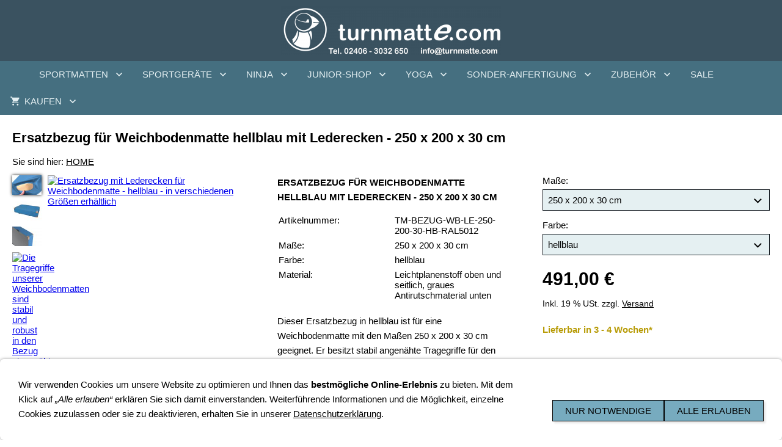

--- FILE ---
content_type: text/html; charset=utf-8
request_url: https://www.turnmatte.com/products/turnmatte-produkte/zubehoer/ersatzbezuege-fuer-matten/ersatzbezug-weichbodenmatte-lederecken/ersatzbezug-fuer-weichbodenmatte-hellblau-mit-lederecken---250-x-200-x-30-cm.html
body_size: 36636
content:
<!DOCTYPE html> <html lang="de" class="sqr"> <head> <meta charset="UTF-8"> <title>Ersatzbezug für Weichbodenmatte hellblau mit Lederecken - 250 x 200 x 30 cm</title> <meta name="viewport" content="width=device-width, initial-scale=1.0"> <link rel="canonical" href="https://www.turnmatte.com/products/turnmatte-produkte/zubehoer/ersatzbezuege-fuer-matten/ersatzbezug-weichbodenmatte-lederecken/ersatzbezug-fuer-weichbodenmatte-hellblau-mit-lederecken---250-x-200-x-30-cm.html"> <link rel="icon" sizes="16x16" href="../../../../../images/pictures/w7e461908282a002e033f7411dcc3457/favicon-16x16.png?w=16&amp;h=16&amp;r=3&amp;s=40c797c0b4b7f7259dc5688d851ec417d5b60c20"> <link rel="icon" sizes="32x32" href="../../../../../images/pictures/w7e461908282a002e033f7411dcc3457/favicon-16x16.png?w=32&amp;h=32&amp;r=3&amp;s=34283d0bed660feb549f69b66b2b442e1115afed"> <link rel="icon" sizes="48x48" href="../../../../../images/pictures/w7e461908282a002e033f7411dcc3457/favicon-16x16.png?w=48&amp;h=48&amp;r=3&amp;s=56163ac92fe7a4d3d15c88a9463c89bdf9c7ff23"> <link rel="icon" sizes="96x96" href="../../../../../images/pictures/w7e461908282a002e033f7411dcc3457/favicon-16x16.png?w=96&amp;h=96&amp;r=3&amp;s=d1a023cd4ecd9c082eb3161bd33e67692bdfa80f"> <link rel="icon" sizes="144x144" href="../../../../../images/pictures/w7e461908282a002e033f7411dcc3457/favicon-16x16.png?w=144&amp;h=144&amp;r=3&amp;s=2f84b859f31351f6a2f17b0632918bc1eea0b93b"> <meta name="generator" content="SIQUANDO Pro (#1689-4332)"> <meta name="author" content="Manfred Kroczek"> <meta name="copyright" content="www.turnmatte.com"> <meta name="description" content="Ersatzbezüge für Weichbodenmatten mit Lederecken sind besonders langlebig. Durch den extra Schutz der empfindlichlen Mattenecken haben Sie länger von dem Bezug. Die hervorragende Kundenzufriedenheit gibt uns recht."> <meta name="robots" content="noindex,nofollow"> <meta name="keywords" content="TM-BEZUG-WB-LE-250-200-30-HB-RAL5012, Ersatzbezug für Weichbodenmatte, Weichboden-Bezug, Bezug für Weichbodenmatte, Ersatzbezug für Weichbodenmatte mit Lederecken, Ersatzbezug für Weichboden mit Lederecken, TM-BEZUG-WB-LE-100-200-25-DB-RAL5002, TM-BEZUG-WB-LE-100-200-30-DB-RAL5002, TM-BEZUG-WB-LE-100-200-40-DB-RAL5002, TM-BEZUG-WB-LE-150-200-25-DB-RAL5002, TM-BEZUG-WB-LE-150-200-30-DB-RAL5002, TM-BEZUG-WB-LE-150-200-40-DB-RAL5002, TM-BEZUG-WB-LE-200-200-25-DB-RAL5002, TM-BEZUG-WB-LE-200-200-30-DB-RAL5002, TM-BEZUG-WB-LE-200-200-40-DB-RAL5002, TM-BEZUG-WB-LE-250-200-25-DB-RAL5002, TM-BEZUG-WB-LE-250-200-30-DB-RAL5002, TM-BEZUG-WB-LE-250-200-40-DB-RAL5002, TM-BEZUG-WB-LE-300-200-25-DB-RAL5002, TM-BEZUG-WB-LE-300-200-30-DB-RAL5002, TM-BEZUG-WB-LE-300-200-40-DB-RAL5002, TM-BEZUG-WB-LE-100-200-25-GE-RAL1003, TM-BEZUG-WB-LE-100-200-30-GE-RAL1003, TM-BEZUG-WB-LE-100-200-40-GE-RAL1003, TM-BEZUG-WB-LE-150-200-25-GE-RAL1003, TM-BEZUG-WB-LE-150-200-30-GE-RAL1003, TM-BEZUG-WB-LE-150-200-40-GE-RAL1003, TM-BEZUG-WB-LE-200-200-25-GE-RAL1003, TM-BEZUG-WB-LE-200-200-30-GE-RAL1003, TM-BEZUG-WB-LE-200-200-40-GE-RAL1003, TM-BEZUG-WB-LE-250-200-25-GE-RAL1003, TM-BEZUG-WB-LE-250-200-30-GE-RAL1003, TM-BEZUG-WB-LE-250-200-40-GE-RAL1003, TM-BEZUG-WB-LE-300-200-25-GE-RAL1003, TM-BEZUG-WB-LE-300-200-30-GE-RAL1003, TM-BEZUG-WB-LE-300-200-40-GE-RAL1003, TM-BEZUG-WB-LE-100-200-25-GR-RAL7036, TM-BEZUG-WB-LE-100-200-30-GR-RAL7036, TM-BEZUG-WB-LE-100-200-40-GR-RAL7036, TM-BEZUG-WB-LE-150-200-25-GR-RAL7036, TM-BEZUG-WB-LE-150-200-30-GR-RAL7036, TM-BEZUG-WB-LE-150-200-40-GR-RAL7036, TM-BEZUG-WB-LE-200-200-25-GR-RAL7036, TM-BEZUG-WB-LE-200-200-30-GR-RAL7036, TM-BEZUG-WB-LE-200-200-40-GR-RAL7036, TM-BEZUG-WB-LE-250-200-25-GR-RAL7036, TM-BEZUG-WB-LE-250-200-30-GR-RAL7036, TM-BEZUG-WB-LE-250-200-40-GR-RAL7036, TM-BEZUG-WB-LE-300-200-25-GR-RAL7036, TM-BEZUG-WB-LE-300-200-30-GR-RAL7036, TM-BEZUG-WB-LE-300-200-40-GR-RAL7036, TM-BEZUG-WB-LE-100-200-25-GN-RAL6018, TM-BEZUG-WB-LE-100-200-30-GN-RAL6018, TM-BEZUG-WB-LE-100-200-40-GN-RAL6018, TM-BEZUG-WB-LE-150-200-25-GN-RAL6018, TM-BEZUG-WB-LE-150-200-30-GN-RAL6018, TM-BEZUG-WB-LE-150-200-40-GN-RAL6018, TM-BEZUG-WB-LE-200-200-25-GN-RAL6018, TM-BEZUG-WB-LE-200-200-30-GN-RAL6018, TM-BEZUG-WB-LE-200-200-40-GN-RAL6018, TM-BEZUG-WB-LE-250-200-25-GN-RAL6018, TM-BEZUG-WB-LE-250-200-30-GN-RAL6018, TM-BEZUG-WB-LE-250-200-40-GN-RAL6018, TM-BEZUG-WB-LE-300-200-25-GN-RAL6018, TM-BEZUG-WB-LE-300-200-30-GN-RAL6018, TM-BEZUG-WB-LE-300-200-40-GN-RAL6018, TM-BEZUG-WB-LE-100-200-25-HB-RAL5012, TM-BEZUG-WB-LE-100-200-30-HB-RAL5012, TM-BEZUG-WB-LE-100-200-40-HB-RAL5012, TM-BEZUG-WB-LE-150-200-25-HB-RAL5012, TM-BEZUG-WB-LE-150-200-30-HB-RAL5012, TM-BEZUG-WB-LE-150-200-40-HB-RAL5012, TM-BEZUG-WB-LE-200-200-25-HB-RAL5012, TM-BEZUG-WB-LE-200-200-30-HB-RAL5012, TM-BEZUG-WB-LE-200-200-40-HB-RAL5012, TM-BEZUG-WB-LE-250-200-25-HB-RAL5012, TM-BEZUG-WB-LE-250-200-40-HB-RAL5012, TM-BEZUG-WB-LE-300-200-25-HB-RAL5012, TM-BEZUG-WB-LE-300-200-30-HB-RAL5012, TM-BEZUG-WB-LE-300-200-40-HB-RAL5012, TM-BEZUG-WB-LE-100-200-25-LI-RAL4005, TM-BEZUG-WB-LE-100-200-30-LI-RAL4005, TM-BEZUG-WB-LE-100-200-40-LI-RAL4005, TM-BEZUG-WB-LE-150-200-25-LI-RAL4005, TM-BEZUG-WB-LE-150-200-30-LI-RAL4005, TM-BEZUG-WB-LE-150-200-40-LI-RAL4005, TM-BEZUG-WB-LE-200-200-25-LI-RAL4005, TM-BEZUG-WB-LE-200-200-30-LI-RAL4005, TM-BEZUG-WB-LE-200-200-40-LI-RAL4005, TM-BEZUG-WB-LE-250-200-25-LI-RAL4005, TM-BEZUG-WB-LE-250-200-30-LI-RAL4005, TM-BEZUG-WB-LE-250-200-40-LI-RAL4005, TM-BEZUG-WB-LE-300-200-25-LI-RAL4005, TM-BEZUG-WB-LE-300-200-30-LI-RAL4005, TM-BEZUG-WB-LE-300-200-40-LI-RAL4005, TM-BEZUG-WB-LE-100-200-25-OR-RAL2011, TM-BEZUG-WB-LE-100-200-30-OR-RAL2011, TM-BEZUG-WB-LE-100-200-40-OR-RAL2011, TM-BEZUG-WB-LE-150-200-25-OR-RAL2011, TM-BEZUG-WB-LE-150-200-30-OR-RAL2011, TM-BEZUG-WB-LE-150-200-40-OR-RAL2011, TM-BEZUG-WB-LE-200-200-25-OR-RAL2011, TM-BEZUG-WB-LE-200-200-30-OR-RAL2011, TM-BEZUG-WB-LE-200-200-40-OR-RAL2011, TM-BEZUG-WB-LE-250-200-25-OR-RAL2011, TM-BEZUG-WB-LE-250-200-30-OR-RAL2011, TM-BEZUG-WB-LE-250-200-40-OR-RAL2011, TM-BEZUG-WB-LE-300-200-25-OR-RAL2011, TM-BEZUG-WB-LE-300-200-30-OR-RAL2011, TM-BEZUG-WB-LE-300-200-40-OR-RAL2011, TM-BEZUG-WB-LE-100-200-25-PI-RAL4003, TM-BEZUG-WB-LE-100-200-30-PI-RAL4003, TM-BEZUG-WB-LE-100-200-40-PI-RAL4003, TM-BEZUG-WB-LE-150-200-25-PI-RAL4003, TM-BEZUG-WB-LE-150-200-30-PI-RAL4003, TM-BEZUG-WB-LE-150-200-40-PI-RAL4003, TM-BEZUG-WB-LE-200-200-25-PI-RAL4003, TM-BEZUG-WB-LE-200-200-30-PI-RAL4003, TM-BEZUG-WB-LE-200-200-40-PI-RAL4003, TM-BEZUG-WB-LE-250-200-25-PI-RAL4003, TM-BEZUG-WB-LE-250-200-30-PI-RAL4003, TM-BEZUG-WB-LE-250-200-40-PI-RAL4003, TM-BEZUG-WB-LE-300-200-25-PI-RAL4003, TM-BEZUG-WB-LE-300-200-30-PI-RAL4003, TM-BEZUG-WB-LE-300-200-40-PI-RAL4003, TM-BEZUG-WB-LE-100-200-25-RO-RAL3001, TM-BEZUG-WB-LE-100-200-30-RO-RAL3001, TM-BEZUG-WB-LE-100-200-40-RO-RAL3001, TM-BEZUG-WB-LE-150-200-25-RO-RAL3001, TM-BEZUG-WB-LE-150-200-30-RO-RAL3001, TM-BEZUG-WB-LE-150-200-40-RO-RAL3001, TM-BEZUG-WB-LE-200-200-25-RO-RAL3001, TM-BEZUG-WB-LE-200-200-30-RO-RAL3001, TM-BEZUG-WB-LE-200-200-40-RO-RAL3001, TM-BEZUG-WB-LE-250-200-25-RO-RAL3001, TM-BEZUG-WB-LE-250-200-30-RO-RAL3001, TM-BEZUG-WB-LE-250-200-40-RO-RAL3001, TM-BEZUG-WB-LE-300-200-25-RO-RAL3001, TM-BEZUG-WB-LE-300-200-30-RO-RAL3001, TM-BEZUG-WB-LE-300-200-40-RO-RAL3001, TM-BEZUG-WB-LE-100-200-25-SW-RAL9005, TM-BEZUG-WB-LE-100-200-30-SW-RAL9005, TM-BEZUG-WB-LE-100-200-40-SW-RAL9005, TM-BEZUG-WB-LE-150-200-25-SW-RAL9005, TM-BEZUG-WB-LE-150-200-30-SW-RAL9005, TM-BEZUG-WB-LE-150-200-40-SW-RAL9005, TM-BEZUG-WB-LE-200-200-25-SW-RAL9005, TM-BEZUG-WB-LE-200-200-30-SW-RAL9005, TM-BEZUG-WB-LE-200-200-40-SW-RAL9005, TM-BEZUG-WB-LE-250-200-25-SW-RAL9005, TM-BEZUG-WB-LE-250-200-30-SW-RAL9005, TM-BEZUG-WB-LE-250-200-40-SW-RAL9005, TM-BEZUG-WB-LE-300-200-25-SW-RAL9005, TM-BEZUG-WB-LE-300-200-30-SW-RAL9005, TM-BEZUG-WB-LE-300-200-40-SW-RAL9005, TM-BEZUG-WB-LE-100-200-25-WE-RAL9016, TM-BEZUG-WB-LE-100-200-30-WE-RAL9016, TM-BEZUG-WB-LE-100-200-40-WE-RAL9016, TM-BEZUG-WB-LE-150-200-25-WE-RAL9016, TM-BEZUG-WB-LE-150-200-30-WE-RAL9016, TM-BEZUG-WB-LE-150-200-40-WE-RAL9016, TM-BEZUG-WB-LE-200-200-25-WE-RAL9016, TM-BEZUG-WB-LE-200-200-30-WE-RAL9016, TM-BEZUG-WB-LE-200-200-40-WE-RAL9016, TM-BEZUG-WB-LE-250-200-25-WE-RAL9016, TM-BEZUG-WB-LE-250-200-30-WE-RAL9016, TM-BEZUG-WB-LE-250-200-40-WE-RAL9016, TM-BEZUG-WB-LE-300-200-25-WE-RAL9016, TM-BEZUG-WB-LE-300-200-30-WE-RAL9016, TM-BEZUG-WB-LE-300-200-40-WE-RAL9016"> <link rel="stylesheet" href="../../../../../classes/plugins/ngpluginlightbox/css/"> <link rel="stylesheet" href="../../../../../classes/plugins/ngplugintypography/css/"> <link rel="stylesheet" href="../../../../../classes/plugins/ngplugincookiewarning/css/"> <link rel="stylesheet" href="../../../../../classes/plugins/ngpluginlayout/ngpluginlayoutflexr/css/"> <link rel="stylesheet" href="../../../../../classes/plugins/ngpluginparagraph/ngpluginparagraphshopput/css/"> <link rel="stylesheet" href="../../../../../classes/plugins/ngpluginparagraph/ngpluginparagraphproslider/css/"> <link rel="stylesheet" href="../../../../../classes/plugins/ngpluginparagraph/ngpluginparagraphfacts/css/"> <link rel="stylesheet" href="../../../../../classes/plugins/ngplugintypography/css/notoserif.css"> <script src="../../../../../js/jquery.js"></script> <script src="../../../../../classes/plugins/ngpluginlightbox/js/lightbox.js"></script> <script src="../../../../../classes/plugins/ngplugincookiewarning/js/" defer="defer"></script> <script src="../../../../../classes/plugins/ngpluginshop/js/shopglobals/"></script> <script src="../../../../../classes/plugins/ngpluginlayout/ngpluginlayoutflexr/js/dropdown.js" defer="defer"></script> <script src="../../../../../classes/plugins/ngpluginlayout/ngpluginlayoutflexr/js/searchbox.js" defer="defer"></script> <script src="../../../../../classes/plugins/ngpluginparagraph/ngpluginparagraphshopput/js/shopput.js" defer="defer"></script>  <script src="../../../../../classes/plugins/ngpluginparagraph/ngpluginparagraphproslider/js/proslider.js" defer="defer"></script> <script src="../../../../../classes/plugins/ngpluginparagraph/ngpluginparagraphfacts/js/facts.js" defer="defer"></script> <style> <!-- #ngparaprosliderw7e771f0b1726af06f20523535332333 .ngparaprosliderbullets div { background-image: url(../../../../../classes/plugins/ngpluginparagraph/ngpluginparagraphproslider/styles/bullet/img/?f=default&c=888888) } #sqwpluginfactsw7e771f0b172661d3420523535332333 svg { color:#808080 } #sqwpluginfactsw7e771f0b172661d3420523535332333 h3 { text-align:center } #sqwpluginfactsw7e771f0b172661d3420523535332333 p { text-align:justify } #sqwpluginfactsw7e771f0b172661d3420523535332333 .sqwpluginfactslink { text-align:right } #sqwpluginfactsw7e771f0b17267880920523535332333 svg { color:#808080 } #sqwpluginfactsw7e771f0b17267880920523535332333 h3 { text-align:center } #sqwpluginfactsw7e771f0b17267880920523535332333 p { text-align:justify } #sqwpluginfactsw7e771f0b17267880920523535332333 .sqwpluginfactslink { text-align:right } --> </style>  <!-- Google Tag Manager 25.01.2022 --> <script>(function(w,d,s,l,i){w[l]=w[l]||[];w[l].push({'gtm.start':
new Date().getTime(),event:'gtm.js'});var f=d.getElementsByTagName(s)[0],
j=d.createElement(s),dl=l!='dataLayer'?'&l='+l:'';j.async=true;j.src=
'https://www.googletagmanager.com/gtm.js?id='+i+dl;f.parentNode.insertBefore(j,f);
})(window,document,'script','dataLayer','GTM-NCHLKNF');</script> <!-- End Google Tag Manager --> </head> <body> <!-- Google Tag Manager (noscript) 25.01.2022 --> <noscript><iframe src="https://www.googletagmanager.com/ns.html?id=GTM-NCHLKNF" height="0" width="0" style="display:none;visibility:hidden"></iframe></noscript> <!-- End Google Tag Manager (noscript) --> <div id="outercontainer"> <div id="filltop"> <div id="logocontainer"> <div id="logo"><a href="../../../../.."><img width="360" height="80" src="../../../../../images/pictures/w7e461908282a002e033f7411dcc3457/LOGO-Shop-turnmatte-oben-kpl-1.png?w=360&amp;h=80&amp;s=ddd4e6edc7c63022c037ccb50629c9f93e96fd66" alt="" ></a></div> </div> <div id="navcontainer"> <div id="nav" class="sqrnav"> <div> <a href="#" class="sqrnavhide">Navigation ausblenden</a> <a href="#" class="sqrnavshow">Navigation einblenden</a> </div> <ul> <li class="sqrnavhome"><a href="../../../../../" title="HOME"><span>HOME</span></a></li> <li><a href="../../../../../sportmatten-shop/"><span>SPORTMATTEN</span></a> <ul> <li><a href="../../../../../sportmatten-shop/sportmatten-fuer-schule-verein-und-wettkampf/"><span>Sportmatten für Schule, Verein und Wettkampf</span></a></li> <li><a href="../../../../../sportmatten-shop/sportmatten-fuer-kinder/"><span>Sportmatten für Kinder</span></a></li> <li><a href="../../../../../sportmatten-shop/sportmatten-fuer-therapie/"><span>Sportmatten für Therapie</span></a></li> <li><a href="../../../../../sportmatten-shop/sportmatten-fuer-akrobaten/"><span>Sportmatten für Akrobaten</span></a></li> <li><a href="../../../../../sportmatten-shop/sportmatten-fuer-zuhause/"><span>Sportmatten für zu Hause</span></a></li> </ul> </li> <li><a href="../../../../../sportgeraete-shop/"><span>SPORTGERÄTE</span></a> <ul> <li><a href="../../../../../sportgeraete-shop/brustmuskel-trainings-polster/"><span>Brustmuskel Trainings Polster</span></a></li> <li><a href="../../../../../sportgeraete-shop/parallettes-handstandkloetze/"><span>Parallettes</span></a></li> <li><a href="../../../../../sportgeraete-shop/airex-produkte/"><span>Airex Produkte</span></a></li> <li><a href="../../../../../sportgeraete-shop/tumbling-bahnen/"><span>Tumbling Bahnen</span></a></li> <li><a href="../../../../../sportgeraete-shop/air-track-bahnen/"><span>Air Track Bahnen</span></a></li> <li><a href="../../../../../sportgeraete-shop/air-track-produkte/"><span>Air Track Produkte</span></a></li> <li><a href="../../../../../sportgeraete-shop/turnbaenke/"><span>Turnbänke</span></a></li> <li><a href="../../../../../sportgeraete-shop/sprossenwaende/"><span>Sprossenwände</span></a></li> <li><a href="../../../../../sportgeraete-shop/leitern-rutschen-bretter/"><span>Leitern, Rutschen</span></a></li> <li><a href="../../../../../sportgeraete-shop/pauschenpferde/"><span>Pauschenpferde</span></a></li> <li><a href="../../../../../sportgeraete-shop/sprungbretter/"><span>Sprungbretter</span></a></li> </ul> </li> <li><a href="../../../../../ninja/"><span>NINJA</span></a> <ul> <li><a href="../../../../../ninja/ninja-faltmatten-power/"><span>Ninja Faltmatten Power</span></a></li> <li><a href="../../../../../ninja/ninja-fallschutz/"><span>Ninja Fallschutz</span></a></li> <li><a href="../../../../../ninja/ninja-saeulenschutzpolster/"><span>Ninja Schutzpolster</span></a></li> <li><a href="../../../../../ninja/ninja-prallschutzmatten/"><span>Ninja Prallschutzmatten - Wand</span></a></li> <li><a href="../../../../../ninja/airninja-obstacles-hindernisse/"><span>AirNinja - Obstacles - Hindernisse</span></a></li> <li><a href="../../../../../ninja/ninja-airbag-crashmatten/"><span>Ninja AirBag Crashmatten</span></a></li> <li><a href="../../../../../ninja/ninja-podeste-jump-boxen/"><span>Ninja Podeste, Plattformen, Jump-Boxen</span></a></li> </ul> </li> <li><a href="../../../../../junior-shop/"><span>JUNIOR-SHOP</span></a> <ul> <li><a href="../../../../../junior-shop/ballbaeder/"><span>Ballbäder</span></a></li> <li><a href="../../../../../junior-shop/bausteine/"><span>Bausteine</span></a> <ul> <li><a href="../../../../../junior-shop/bausteine/maxi---bausteine---baenfer/"><span>MAXI - Bausteine - Bänfer</span></a></li> <li><a href="../../../../../junior-shop/bausteine/medi---bausteine---baenfer/"><span>MEDI - Bausteine - Bänfer</span></a></li> <li><a href="../../../../../junior-shop/bausteine/mini---bausteine---baenfer/"><span>MINI - Bausteine - Bänfer</span></a></li> </ul> </li> <li><a href="../../../../../junior-shop/motorik-elemente/"><span>Motorik-Elemente</span></a></li> <li><a href="../../../../../junior-shop/liegepolster/"><span>Liegepolster</span></a></li> <li><a href="../../../../../junior-shop/matten-fuer-kleinkinder-und-babies/"><span>Matten für Kleinkinder und Babys</span></a></li> </ul> </li> <li><a href="../../../../../yoga-shop/"><span>YOGA</span></a> <ul> <li><a href="../../../../../yoga-shop/yogamatten/"><span>Yogamatten</span></a></li> <li><a href="../../../../../yoga-shop/lifestyle/"><span>Lifestyle</span></a></li> <li><a href="../../../../../yoga-shop/yoga-zubehoer/"><span>Zubehör</span></a></li> </ul> </li> <li><a href="../../../../../sonderanfertigung/"><span>SONDER-ANFERTIGUNG</span></a> <ul> <li><a href="../../../../../sonderanfertigung/saeulenschutzpolster/"><span>Säulenschutzpolster</span></a></li> <li><a href="../../../../../sonderanfertigung/grossformat-druck/"><span>Großformat-Druck</span></a></li> <li><a href="../../../../../sonderanfertigung/prallschutz-fallschutz-nach-kundenangaben/"><span>Prallschutz Fallschutz nach Kundenangaben</span></a></li> </ul> </li> <li><a href="../../../../../zubehoer/"><span>ZUBEHÖR</span></a> <ul> <li><a href="../../../../../zubehoer/ersatzbezuege-fuer-matten/"><span>Ersatzbezüge für Matten</span></a></li> <li><a href="../../../../../zubehoer/mattenwagen/"><span>Mattenwagen</span></a></li> <li><a href="../../../../../zubehoer/taschen/"><span>Taschen</span></a></li> <li><a href="../../../../../zubehoer/wandbefestigungsgurte/"><span>Wandbefestigungsgurte</span></a></li> <li><a href="../../../../../zubehoer/wandhalterung-airex/"><span>Wandhalterung Airex</span></a></li> <li><a href="../../../../../zubehoer/weiteres-zubehoer/"><span>Weiteres Zubehör</span></a></li> </ul> </li> <li><a href="../../../../../sale/"><span>SALE</span></a></li> <li><a href="../../../../../einkaufen/"><span><svg width="64" height="64" viewBox="0 0 64.00 64.00" enable-background="new 0 0 64.00 64.00" xml:space="preserve" class="sqpnavicon"> <path fill="currentColor" d="M 21.2,48.2C 18.2297,48.2 15.8264,50.6311 15.8264,53.6C 15.8264,56.569 18.2297,59 21.2,59C 24.1703,59 26.6,56.569 26.6,53.6C 26.6,50.6311 24.1703,48.2 21.2,48.2 Z M 4.99999,5.00004L 4.99999,10.4L 10.4,10.4L 20.1203,30.8925L 16.475,37.5081C 16.0425,38.2649 15.8,39.1561 15.8,40.1C 15.8,43.069 18.2297,45.5 21.2,45.5L 53.6,45.5L 53.6,40.1L 22.3337,40.1C 21.9554,40.1 21.6587,39.8046 21.6587,39.425L 21.7405,39.1008L 24.1703,34.7L 44.2845,34.7C 46.3095,34.7 48.092,33.5925 49.0095,31.9182L 58.6758,14.3961C 58.892,14.0175 59,13.5588 59,13.1C 59,11.6156 57.7845,10.4 56.3,10.4L 16.367,10.4L 13.829,5.00004L 4.99999,5.00004 Z M 48.2,48.2C 45.231,48.2 42.8264,50.6311 42.8264,53.6C 42.8264,56.569 45.231,59 48.2,59C 51.1689,59 53.6,56.569 53.6,53.6C 53.6,50.6311 51.1689,48.2 48.2,48.2 Z "/> </svg>KAUFEN<em class="ngshopcartindicator"></em></span></a> <ul> <li><a href="../../../../../einkaufen/warenkorb/"><span><svg width="64" height="64" viewBox="0 0 64.00 64.00" enable-background="new 0 0 64.00 64.00" xml:space="preserve" class="sqpnavicon"> <path fill="currentColor" d="M 44.7883,25.8391L 34.0376,9.73705C 33.5725,9.05045 32.7851,8.70633 32.0001,8.70633C 31.2152,8.70633 30.4289,9.05045 29.9626,9.76229L 19.2119,25.8391L 7.45465,25.8391C 6.10513,25.8391 5.00011,26.9441 5.00011,28.2936C 5.00011,28.5141 5.02415,28.736 5.09831,28.9563L 11.3331,51.71C 11.8976,53.7716 13.7876,55.2936 16.0456,55.2936L 47.9547,55.2936C 50.2126,55.2936 52.1016,53.7716 52.6912,51.71L 58.9282,28.9563L 59.0001,28.2936C 59.0001,26.9441 57.8951,25.8391 56.5456,25.8391L 44.7883,25.8391 Z M 24.6365,25.8391L 32.0001,15.0393L 39.3637,25.8391L 24.6365,25.8391 Z M 32.0001,45.4754C 29.2999,45.4754 27.091,43.2654 27.091,40.5664C 27.091,37.8673 29.2999,35.6573 32.0001,35.6573C 34.6991,35.6573 36.9092,37.8673 36.9092,40.5664C 36.9092,43.2654 34.6991,45.4754 32.0001,45.4754 Z "/> </svg>Warenkorb</span></a></li> <li><a href="../../../../../einkaufen/kasse/"><span><svg width="64" height="64" viewBox="0 0 64.00 64.00" enable-background="new 0 0 64.00 64.00" xml:space="preserve" class="sqpnavicon"> <path fill="currentColor" d="M 53.6002,10.4L 10.4002,10.4C 7.40349,10.4 5.02665,12.8033 5.02665,15.8L 5.0002,48.2C 5.0002,51.1954 7.40349,53.6 10.4002,53.6L 53.6002,53.6C 56.5956,53.6 59.0002,51.1954 59.0002,48.2L 59.0002,15.8C 59.0002,12.8033 56.5956,10.4 53.6002,10.4 Z M 53.6002,48.2L 10.4002,48.2L 10.4002,32L 53.6002,32L 53.6002,48.2 Z M 53.6002,21.2L 10.4002,21.2L 10.4002,15.8L 53.6002,15.8L 53.6002,21.2 Z "/> </svg>Zur Kasse</span></a></li> <li><a href="../../../../../einkaufen/konto/"><span><svg width="64" height="64" viewBox="0 0 64.00 64.00" enable-background="new 0 0 64.00 64.00" xml:space="preserve" class="sqpnavicon"> <path fill="currentColor" d="M 4,10.2222L 4,53.7778C 4,57.2155 6.78446,60 10.2222,60L 53.7778,60C 57.2155,60 60,57.2155 60,53.7778L 60,10.2222C 60,6.78442 57.2155,3.99996 53.7778,3.99996L 10.2222,3.99996C 6.78446,3.99996 4,6.78442 4,10.2222 Z M 41.3333,22.6666C 41.3333,27.8308 37.1496,32 32,32C 26.851,32 22.6667,27.8308 22.6667,22.6666C 22.6667,17.5176 26.851,13.3333 32,13.3333C 37.1496,13.3333 41.3333,17.5176 41.3333,22.6666 Z M 13.3333,47.5555C 13.3333,41.3333 25.7778,37.9108 32,37.9108C 38.2222,37.9108 50.6667,41.3333 50.6667,47.5555L 50.6667,50.6666L 13.3333,50.6666L 13.3333,47.5555 Z "/> </svg>Kundenkonto</span></a></li> </ul> </li> <li class="sqrnavsearch"><a title="Suchen" href="#"><span>Suchen</span></a> <ul><li> <form action="../../../../../common/special/search.html" data-rest="../../../../../classes/fts/rest/suggest/" data-maxbooster="3"> <input aria-label="Suchen" type="text" name="criteria" autocomplete="off" > </form> </li></ul> </li> </ul> </div> </div> </div> <div id="contentcontainercontainer"> <div id="contentcontainer" > <div id="contentbox"> <div id="maincontainer"> <div id="main" class="sqrmain1col "> <div id="content"> <div class="sqrallwaysboxed" > <h1>Ersatzbezug für Weichbodenmatte hellblau mit Lederecken - 250 x 200 x 30 cm</h1> <p class="sqrbreadcrumbs">Sie sind hier: <a href="../../../../../">HOME</a></p> </div> <div class="sqrallwaysboxed " > <a class="ngpar" id="ngparw7e771f0b1726913d320523535332333"></a> <div class="paragraph" style="margin-bottom:30px;"><div id="ngpluginparashopput-w7e771f0b1726913d320523535332333" class="ngpluginparashopput ngpluginparashopput3cols ngpluginparashopputbouquetitems"> <div class="ngpluginparashopputimage"> <ul> <li> <a title="Ersatzbezug mit Lederecken für Weichbodenmatte - hellblau" href="../../../../../images/pictures/zubehoer/ersatzbezuege/bezug-weichbodenmatte-hellblau-mit-lederecken.jpg" data-src="../../../../../images/pictures/zubehoer/ersatzbezuege/bezug-weichbodenmatte-hellblau-mit-lederecken.jpg?w=768&amp;s=ccdaf7a3b364e5383255cfc61265519373052055" data-width="768" data-height="512"><img src="../../../../../images/pictures/zubehoer/ersatzbezuege/bezug-weichbodenmatte-hellblau-mit-lederecken.jpg?w=96&amp;h=64&amp;s=46850b2356b95daa96e99adaa7d7a9d3b0332a2a" width="96" height="64" alt="Ersatzbezug mit Lederecken für Weichbodenmatte - hellblau - in verschiedenen Größen erhältlich"></a> </li> <li> <a title="Weichboden mit Lederecken - hellblau" href="../../../../../images/pictures/sportmatten/fuer-schule-verein-wettkampf/weichbodenmatten/hauptbilder/weichboden-mit-lederecken-hellblau.jpg" data-src="../../../../../images/pictures/sportmatten/fuer-schule-verein-wettkampf/weichbodenmatten/hauptbilder/weichboden-mit-lederecken-hellblau.jpg?w=768&amp;s=4c99fc600fb8afef91b2120aa6654b18c84a9b53" data-width="768" data-height="512"><img src="../../../../../images/pictures/sportmatten/fuer-schule-verein-wettkampf/weichbodenmatten/hauptbilder/weichboden-mit-lederecken-hellblau.jpg?w=96&amp;h=64&amp;s=e57214338c2b06922c490bcd61c4d6e50c47d600" width="96" height="64" alt="Weichboden mit Lederecken - hellblau - diese Weichbodenmatte ist mit 8 Lederecken ausgestattet"></a> </li> <li> <a title="Weichbodenmatte mit Lederecken Antirutschboden hellblau" href="../../../../../images/pictures/sportmatten/fuer-schule-verein-wettkampf/weichbodenmatten/galerie/weichbodenmatte-mit-lederecken-antirutschboden-hellblau.jpg" data-src="../../../../../images/pictures/sportmatten/fuer-schule-verein-wettkampf/weichbodenmatten/galerie/weichbodenmatte-mit-lederecken-antirutschboden-hellblau.jpg?w=768&amp;s=8ae058d3672da9759be924419ffcc31ff9c0de75" data-width="768" data-height="509"><img src="../../../../../images/pictures/sportmatten/fuer-schule-verein-wettkampf/weichbodenmatten/galerie/weichbodenmatte-mit-lederecken-antirutschboden-hellblau.jpg?w=96&amp;h=64&amp;s=89ac83581976ad92fc9493190fc61fc1a99b3e5c" width="96" height="64" alt="Kaufen Sie Ihre Weichbodenmatte mit integrierten Lederecken bei turnmatte.com - Weichbodenmatte hier in hellblau."></a> </li> <li> <a title="Weichbodenmatte Tragegriff hellblau" href="../../../../../images/pictures/sportmatten/fuer-schule-verein-wettkampf/weichbodenmatten/galerie/weichbodenmatte-tragegriff-hellblau.jpg" data-src="../../../../../images/pictures/sportmatten/fuer-schule-verein-wettkampf/weichbodenmatten/galerie/weichbodenmatte-tragegriff-hellblau.jpg?w=768&amp;s=330d7224c3340da421bdd6af79254ae280e847c6" data-width="768" data-height="512"><img src="../../../../../images/pictures/sportmatten/fuer-schule-verein-wettkampf/weichbodenmatten/galerie/weichbodenmatte-tragegriff-hellblau.jpg?w=96&amp;h=64&amp;s=bafd520d099f0da0b96a7a159b957324a21e3c64" width="96" height="64" alt="Die Tragegriffe unserer Weichbodenmatten sind stabil und robust in den Bezug eingenäht. Weichbodenmatte hier in hellblau."></a> </li> </ul> <a data-nggroup="ngpluginparashopput-w7e771f0b1726913d320523535332333" href="../../../../../images/pictures/zubehoer/ersatzbezuege/bezug-weichbodenmatte-hellblau-mit-lederecken.jpg" title="Ersatzbezug mit Lederecken für Weichbodenmatte - hellblau" class="gallery"> <img data-id="picture" src="../../../../../images/pictures/zubehoer/ersatzbezuege/bezug-weichbodenmatte-hellblau-mit-lederecken.jpg?w=768&amp;s=ccdaf7a3b364e5383255cfc61265519373052055" alt="Ersatzbezug mit Lederecken für Weichbodenmatte - hellblau - in verschiedenen Größen erhältlich" width="768" height="512"> </a> </div> <div class="ngpluginparashopputimagezoomparent"> <h3 data-id="caption">Ersatzbezug für Weichbodenmatte hellblau mit Lederecken - 250 x 200 x 30 cm</h3> <table data-id="properties"> <tbody> <tr> <td>Artikelnummer: </td> <td>TM-BEZUG-WB-LE-250-200-30-HB-RAL5012</td> </tr> <tr> <td>Maße: </td> <td>250 x 200 x 30 cm</td> </tr> <tr> <td>Farbe: </td> <td>hellblau</td> </tr> <tr> <td>Material: </td> <td>Leichtplanenstoff oben und seitlich, graues Antirutschmaterial unten</td> </tr> </tbody> </table> <p data-id="summary">Dieser Ersatzbezug in hellblau ist für eine Weichbodenmatte mit den Maßen 250 x 200 x 30 cm geeignet. Er besitzt stabil angenähte Tragegriffe für den einfachen Transport der Matte. Die Entlüftungen an den Seiten sorgen für eine rückstoßfreie Dämpfung. Die acht Lederecken aus Echtleder sorgen für eine besonders lange Lebensdauer. Der phthalatfreie Bezug aus Leichtplanenstoff oben und an den Seiten kann mit Seifenlauge gereinigt werden. Die Unterseite aus grauem Antirutschboden sorgt für eine gute Haftung.</p> </div> <div> <form class="ngpluginparashopputvariants"> <label>Maße:</label> <select data-id="6074434e"> <option >100 x 200 x 25 cm</option> <option >100 x 200 x 30 cm</option> <option >100 x 200 x 40 cm</option> <option >150 x 200 x 25 cm</option> <option >150 x 200 x 30 cm</option> <option >150 x 200 x 40 cm</option> <option >200 x 200 x 25 cm</option> <option >200 x 200 x 30 cm</option> <option >200 x 200 x 40 cm</option> <option >250 x 200 x 25 cm</option> <option selected="selected">250 x 200 x 30 cm</option> <option >250 x 200 x 40 cm</option> <option >300 x 200 x 25 cm</option> <option >300 x 200 x 30 cm</option> <option >300 x 200 x 40 cm</option> </select> <label>Farbe:</label> <select data-id="60744354"> <option >dunkelblau</option> <option >gelb</option> <option >grau</option> <option >grün</option> <option selected="selected">hellblau</option> <option >lila</option> <option >orange</option> <option >pink</option> <option >rot</option> <option >schwarz</option> <option >weiß</option> </select> </form> <p class="ngpluginparashopputprice"><b data-id="price">491,00 €</b> <s data-id="regularprice" style="display:none">()</s></p> <p class="ngpluginparashopputinfo"><span data-id="basepricedisplay" style="display:none"><span></span>&nbsp;&nbsp;&nbsp;</span><span data-id="priceinfo">Inkl. 19 % USt. zzgl. <a href="/common/info/versandkosten" target="_blank" class="nglink">Versand</a></span></p> <ul data-id="bulkprices" style="display:none"> </ul> <p data-id="prohibitedcountries" style="display:none">Kann nicht in folgende Länder geliefert werden: <br> <span></span></p> <p data-id="availability" style="font-weight:bold;color:#b89c08">Lieferbar in 3 - 4 Wochen*</p> <form class="ngshopputform"> <input data-id="uid" type="hidden" name="uid" value="w7e54170d1a25dc4e128525086633320"> <input data-id="variantdescription" type="hidden" name="variantdescription" value="Maße: 250 x 200 x 30 cm, Farbe: hellblau"> <input aria-label="Menge" data-id="quantity" type="number" class="ngshopputquantity" name="quantity" value="1" min="1" max="999"> <button>In den Warenkorb</button> <p class="ngpluginparashopputonmemoblock"> <a href="#" data-uid="w7e54170d1a25dc4e128525086633320" class="ngshopputonmemo">Für später merken</a> </p> </form> <script>
                $(document).ready(function () {
                    $('#ngpluginparashopput-w7e771f0b1726913d320523535332333').ngShopVariant( { products:[{"productuid":"w7e54170d1a25dc4e128525086633320","price":"491,00 €","priceinfo":"Inkl. 19 % USt. zzgl. <a href=\"/common/info/versandkosten\" target=\"_blank\" class=\"nglink\">Versand</a>","regularprice":"","basepricedisplay":"","stockmode":"None","lowstock":0,"prohibitedcountries":"","caption":"Ersatzbezug für Weichbodenmatte hellblau mit Lederecken - 250 x 200 x 30 cm","picturecaption":"Ersatzbezug mit Lederecken für Weichbodenmatte - hellblau","summary":"Dieser Ersatzbezug in hellblau ist für eine Weichbodenmatte mit den Maßen 250 x 200 x 30 cm geeignet. Er besitzt stabil angenähte Tragegriffe für den einfachen Transport der Matte. Die Entlüftungen an den Seiten sorgen für eine rückstoßfreie Dämpfung. Die acht Lederecken aus Echtleder sorgen für eine besonders lange Lebensdauer. Der phthalatfreie Bezug aus Leichtplanenstoff oben und an den Seiten kann mit Seifenlauge gereinigt werden. Die Unterseite aus grauem Antirutschboden sorgt für eine gute Haftung.","availability":"Lieferbar in 3 - 4 Wochen*","availabilitycolor":"b89c08","id":"TM-BEZUG-WB-LE-250-200-30-HB-RAL5012","bulkprices":[],"min":1,"max":999,"pictureurl":"../../../../../images/pictures/zubehoer/ersatzbezuege/bezug-weichbodenmatte-hellblau-mit-lederecken.jpg?w=768&s=ccdaf7a3b364e5383255cfc61265519373052055","picturegalleryurl":"../../../../../images/pictures/zubehoer/ersatzbezuege/bezug-weichbodenmatte-hellblau-mit-lederecken.jpg","picturewidth":768,"pictureheight":512,"picturealt":"Ersatzbezug mit Lederecken für Weichbodenmatte - hellblau - in verschiedenen Größen erhältlich","advancedproperties":[{"caption":"Maße","value":"250 x 200 x 30 cm","propertytype":"string"},{"caption":"Farbe","value":"hellblau","propertytype":"string"},{"caption":"Material","value":"Leichtplanenstoff oben und seitlich, graues Antirutschmaterial unten","propertytype":"string"}],"variantproperties":{"6074434e":"250 x 200 x 30 cm","60744354":"hellblau"},"variantdescription":"Maße: 250 x 200 x 30 cm, Farbe: hellblau","bouquetitems":[{"picturesrc":"../../../../../images/pictures/zubehoer/ersatzbezuege/bezug-weichbodenmatte-hellblau-mit-lederecken.jpg?w=768&s=ccdaf7a3b364e5383255cfc61265519373052055","picturegallerysrc":"../../../../../images/pictures/zubehoer/ersatzbezuege/bezug-weichbodenmatte-hellblau-mit-lederecken.jpg","picturewidth":768,"pictureheight":512,"thumbnailsrc":"../../../../../images/pictures/zubehoer/ersatzbezuege/bezug-weichbodenmatte-hellblau-mit-lederecken.jpg?w=96&h=64&s=46850b2356b95daa96e99adaa7d7a9d3b0332a2a","thumbnailwidth":96,"thumbnailheight":64,"caption":"Ersatzbezug mit Lederecken für Weichbodenmatte - hellblau","alt":"Ersatzbezug mit Lederecken für Weichbodenmatte - hellblau - in verschiedenen Größen erhältlich"},{"picturesrc":"../../../../../images/pictures/sportmatten/fuer-schule-verein-wettkampf/weichbodenmatten/hauptbilder/weichboden-mit-lederecken-hellblau.jpg?w=768&s=4c99fc600fb8afef91b2120aa6654b18c84a9b53","picturegallerysrc":"../../../../../images/pictures/sportmatten/fuer-schule-verein-wettkampf/weichbodenmatten/hauptbilder/weichboden-mit-lederecken-hellblau.jpg","picturewidth":768,"pictureheight":512,"thumbnailsrc":"../../../../../images/pictures/sportmatten/fuer-schule-verein-wettkampf/weichbodenmatten/hauptbilder/weichboden-mit-lederecken-hellblau.jpg?w=96&h=64&s=e57214338c2b06922c490bcd61c4d6e50c47d600","thumbnailwidth":96,"thumbnailheight":64,"caption":"Weichboden mit Lederecken - hellblau","alt":"Weichboden mit Lederecken - hellblau - diese Weichbodenmatte ist mit 8 Lederecken ausgestattet"},{"picturesrc":"../../../../../images/pictures/sportmatten/fuer-schule-verein-wettkampf/weichbodenmatten/galerie/weichbodenmatte-mit-lederecken-antirutschboden-hellblau.jpg?w=768&s=8ae058d3672da9759be924419ffcc31ff9c0de75","picturegallerysrc":"../../../../../images/pictures/sportmatten/fuer-schule-verein-wettkampf/weichbodenmatten/galerie/weichbodenmatte-mit-lederecken-antirutschboden-hellblau.jpg","picturewidth":768,"pictureheight":509,"thumbnailsrc":"../../../../../images/pictures/sportmatten/fuer-schule-verein-wettkampf/weichbodenmatten/galerie/weichbodenmatte-mit-lederecken-antirutschboden-hellblau.jpg?w=96&h=64&s=89ac83581976ad92fc9493190fc61fc1a99b3e5c","thumbnailwidth":96,"thumbnailheight":64,"caption":"Weichbodenmatte mit Lederecken Antirutschboden hellblau","alt":"Kaufen Sie Ihre Weichbodenmatte mit integrierten Lederecken bei turnmatte.com - Weichbodenmatte hier in hellblau."},{"picturesrc":"../../../../../images/pictures/sportmatten/fuer-schule-verein-wettkampf/weichbodenmatten/galerie/weichbodenmatte-tragegriff-hellblau.jpg?w=768&s=330d7224c3340da421bdd6af79254ae280e847c6","picturegallerysrc":"../../../../../images/pictures/sportmatten/fuer-schule-verein-wettkampf/weichbodenmatten/galerie/weichbodenmatte-tragegriff-hellblau.jpg","picturewidth":768,"pictureheight":512,"thumbnailsrc":"../../../../../images/pictures/sportmatten/fuer-schule-verein-wettkampf/weichbodenmatten/galerie/weichbodenmatte-tragegriff-hellblau.jpg?w=96&h=64&s=bafd520d099f0da0b96a7a159b957324a21e3c64","thumbnailwidth":96,"thumbnailheight":64,"caption":"Weichbodenmatte Tragegriff hellblau","alt":"Die Tragegriffe unserer Weichbodenmatten sind stabil und robust in den Bezug eingenäht. Weichbodenmatte hier in hellblau."}]},{"productuid":"w7e54170d1a1e14ae628525086633320","price":"258,00 €","priceinfo":"Inkl. 19 % USt. zzgl. <a href=\"/common/info/versandkosten\" target=\"_blank\" class=\"nglink\">Versand</a>","regularprice":"","basepricedisplay":"","stockmode":"None","lowstock":0,"prohibitedcountries":"","caption":"Ersatzbezug für Weichbodenmatte dunkelblau mit Lederecken - 100 x 200 x 25 cm","picturecaption":"Ersatzbezug mit Lederecken für Weichbodenmatte - dunkelblau","summary":"Dieser Ersatzbezug in dunkelblau ist für eine Weichbodenmatte mit den Maßen 100 x 200 x 25 cm geeignet. Er besitzt stabil angenähte Tragegriffe für den einfachen Transport der Matte. Die Entlüftungen an den Seiten sorgen für eine rückstoßfreie Dämpfung. Die acht Lederecken aus Echtleder sorgen für eine besonders lange Lebensdauer. Der phthalatfreie Bezug aus Leichtplanenstoff oben und an den Seiten kann mit Seifenlauge gereinigt werden. Die Unterseite aus grauem Antirutschboden sorgt für eine gute Haftung.","availability":"Lieferbar in 3 - 4 Wochen*","availabilitycolor":"b89c08","id":"TM-BEZUG-WB-LE-100-200-25-DB-RAL5002","bulkprices":[],"min":1,"max":999,"pictureurl":"../../../../../images/pictures/zubehoer/ersatzbezuege/bezug-weichbodenmatte-dunkelblau-mit-lederecken.jpg?w=768&s=9aad36c862383a8287d70af5d84ed435b29ce038","picturegalleryurl":"../../../../../images/pictures/zubehoer/ersatzbezuege/bezug-weichbodenmatte-dunkelblau-mit-lederecken.jpg","picturewidth":768,"pictureheight":512,"picturealt":"Ersatzbezug mit Lederecken für Weichbodenmatte - dunkelblau - in verschiedenen Größen erhältlich","advancedproperties":[{"caption":"Maße","value":"100 x 200 x 25 cm","propertytype":"string"},{"caption":"Farbe","value":"dunkelblau","propertytype":"string"},{"caption":"Material","value":"Leichtplanenstoff oben und seitlich, graues Antirutschmaterial unten","propertytype":"string"}],"variantproperties":{"6074434e":"100 x 200 x 25 cm","60744354":"dunkelblau"},"variantdescription":"Maße: 100 x 200 x 25 cm, Farbe: dunkelblau","bouquetitems":[{"picturesrc":"../../../../../images/pictures/zubehoer/ersatzbezuege/bezug-weichbodenmatte-dunkelblau-mit-lederecken.jpg?w=768&s=9aad36c862383a8287d70af5d84ed435b29ce038","picturegallerysrc":"../../../../../images/pictures/zubehoer/ersatzbezuege/bezug-weichbodenmatte-dunkelblau-mit-lederecken.jpg","picturewidth":768,"pictureheight":512,"thumbnailsrc":"../../../../../images/pictures/zubehoer/ersatzbezuege/bezug-weichbodenmatte-dunkelblau-mit-lederecken.jpg?w=96&h=64&s=152edbd0ab81ec45efdddd39f0509aede289b317","thumbnailwidth":96,"thumbnailheight":64,"caption":"Ersatzbezug mit Lederecken für Weichbodenmatte - dunkelblau","alt":"Ersatzbezug mit Lederecken für Weichbodenmatte - dunkelblau - in verschiedenen Größen erhältlich"},{"picturesrc":"../../../../../images/pictures/sportmatten/fuer-schule-verein-wettkampf/weichbodenmatten/hauptbilder/weichboden-mit-lederecken-dunkelblau.jpg?w=768&s=432563848535cda2ab92745189c2203a130cadb9","picturegallerysrc":"../../../../../images/pictures/sportmatten/fuer-schule-verein-wettkampf/weichbodenmatten/hauptbilder/weichboden-mit-lederecken-dunkelblau.jpg","picturewidth":768,"pictureheight":512,"thumbnailsrc":"../../../../../images/pictures/sportmatten/fuer-schule-verein-wettkampf/weichbodenmatten/hauptbilder/weichboden-mit-lederecken-dunkelblau.jpg?w=96&h=64&s=36c8a44f979c6adbf33ea5c7dde12356c9153770","thumbnailwidth":96,"thumbnailheight":64,"caption":"Weichboden mit Lederecken - dunkelblau","alt":"Weichboden mit Lederecken - dunkelblau - diese Weichbodenmatte ist mit 8 Lederecken ausgestattet"},{"picturesrc":"../../../../../images/pictures/sportmatten/fuer-schule-verein-wettkampf/weichbodenmatten/galerie/weichbodenmatte-mit-lederecken-antirutschboden-dunkelblau.jpg?w=768&s=6d3f2b71175f4384210a2c74f3c3fc250fd017f0","picturegallerysrc":"../../../../../images/pictures/sportmatten/fuer-schule-verein-wettkampf/weichbodenmatten/galerie/weichbodenmatte-mit-lederecken-antirutschboden-dunkelblau.jpg","picturewidth":768,"pictureheight":509,"thumbnailsrc":"../../../../../images/pictures/sportmatten/fuer-schule-verein-wettkampf/weichbodenmatten/galerie/weichbodenmatte-mit-lederecken-antirutschboden-dunkelblau.jpg?w=96&h=64&s=0517359b7eb026018d23f5a9fcef257a4e4ad56b","thumbnailwidth":96,"thumbnailheight":64,"caption":"weichbodenmatte mit lederecken antirutschboden dunkelblau","alt":"Kaufen Sie Ihre Weichbodenmatte mit integrierten Lederecken bei turnmatte.com - Weichbodenmatte hier in dunkelblau."},{"picturesrc":"../../../../../images/pictures/sportmatten/fuer-schule-verein-wettkampf/weichbodenmatten/galerie/weichbodenmatte-tragegriff-dunkelblau.jpg?w=768&s=07bb8f52952747bf837ff13bb9a2045e34d3eacc","picturegallerysrc":"../../../../../images/pictures/sportmatten/fuer-schule-verein-wettkampf/weichbodenmatten/galerie/weichbodenmatte-tragegriff-dunkelblau.jpg","picturewidth":768,"pictureheight":512,"thumbnailsrc":"../../../../../images/pictures/sportmatten/fuer-schule-verein-wettkampf/weichbodenmatten/galerie/weichbodenmatte-tragegriff-dunkelblau.jpg?w=96&h=64&s=fc4e33fff90dd075787acaa3608b3ef821f6a311","thumbnailwidth":96,"thumbnailheight":64,"caption":"weichbodenmatte tragegriff dunkelblau","alt":"Die Tragegriffe unserer Weichbodenmatten sind stabil und robust in den Bezug eingenäht. Weichbodenmatte hier in dunkelblau."}]},{"productuid":"w7e54170d1a1e3d26728525086633320","price":"264,00 €","priceinfo":"Inkl. 19 % USt. zzgl. <a href=\"/common/info/versandkosten\" target=\"_blank\" class=\"nglink\">Versand</a>","regularprice":"","basepricedisplay":"","stockmode":"None","lowstock":0,"prohibitedcountries":"","caption":"Ersatzbezug für Weichbodenmatte dunkelblau mit Lederecken - 100 x 200 x 30 cm","picturecaption":"Ersatzbezug mit Lederecken für Weichbodenmatte - dunkelblau","summary":"Dieser Ersatzbezug in dunkelblau ist für eine Weichbodenmatte mit den Maßen 100 x 200 x 30 cm geeignet. Er besitzt stabil angenähte Tragegriffe für den einfachen Transport der Matte. Die Entlüftungen an den Seiten sorgen für eine rückstoßfreie Dämpfung. Die acht Lederecken aus Echtleder sorgen für eine besonders lange Lebensdauer. Der phthalatfreie Bezug aus Leichtplanenstoff oben und an den Seiten kann mit Seifenlauge gereinigt werden. Die Unterseite aus grauem Antirutschboden sorgt für eine gute Haftung.","availability":"Lieferbar in 3 - 4 Wochen*","availabilitycolor":"b89c08","id":"TM-BEZUG-WB-LE-100-200-30-DB-RAL5002","bulkprices":[],"min":1,"max":999,"pictureurl":"../../../../../images/pictures/zubehoer/ersatzbezuege/bezug-weichbodenmatte-dunkelblau-mit-lederecken.jpg?w=768&s=9aad36c862383a8287d70af5d84ed435b29ce038","picturegalleryurl":"../../../../../images/pictures/zubehoer/ersatzbezuege/bezug-weichbodenmatte-dunkelblau-mit-lederecken.jpg","picturewidth":768,"pictureheight":512,"picturealt":"Ersatzbezug mit Lederecken für Weichbodenmatte - dunkelblau - in verschiedenen Größen erhältlich","advancedproperties":[{"caption":"Maße","value":"100 x 200 x 30 cm","propertytype":"string"},{"caption":"Farbe","value":"dunkelblau","propertytype":"string"},{"caption":"Material","value":"Leichtplanenstoff oben und seitlich, graues Antirutschmaterial unten","propertytype":"string"}],"variantproperties":{"6074434e":"100 x 200 x 30 cm","60744354":"dunkelblau"},"variantdescription":"Maße: 100 x 200 x 30 cm, Farbe: dunkelblau","bouquetitems":[{"picturesrc":"../../../../../images/pictures/zubehoer/ersatzbezuege/bezug-weichbodenmatte-dunkelblau-mit-lederecken.jpg?w=768&s=9aad36c862383a8287d70af5d84ed435b29ce038","picturegallerysrc":"../../../../../images/pictures/zubehoer/ersatzbezuege/bezug-weichbodenmatte-dunkelblau-mit-lederecken.jpg","picturewidth":768,"pictureheight":512,"thumbnailsrc":"../../../../../images/pictures/zubehoer/ersatzbezuege/bezug-weichbodenmatte-dunkelblau-mit-lederecken.jpg?w=96&h=64&s=152edbd0ab81ec45efdddd39f0509aede289b317","thumbnailwidth":96,"thumbnailheight":64,"caption":"Ersatzbezug mit Lederecken für Weichbodenmatte - dunkelblau","alt":"Ersatzbezug mit Lederecken für Weichbodenmatte - dunkelblau - in verschiedenen Größen erhältlich"},{"picturesrc":"../../../../../images/pictures/sportmatten/fuer-schule-verein-wettkampf/weichbodenmatten/hauptbilder/weichboden-mit-lederecken-dunkelblau.jpg?w=768&s=432563848535cda2ab92745189c2203a130cadb9","picturegallerysrc":"../../../../../images/pictures/sportmatten/fuer-schule-verein-wettkampf/weichbodenmatten/hauptbilder/weichboden-mit-lederecken-dunkelblau.jpg","picturewidth":768,"pictureheight":512,"thumbnailsrc":"../../../../../images/pictures/sportmatten/fuer-schule-verein-wettkampf/weichbodenmatten/hauptbilder/weichboden-mit-lederecken-dunkelblau.jpg?w=96&h=64&s=36c8a44f979c6adbf33ea5c7dde12356c9153770","thumbnailwidth":96,"thumbnailheight":64,"caption":"Weichboden mit Lederecken - dunkelblau","alt":"Weichboden mit Lederecken - dunkelblau - diese Weichbodenmatte ist mit 8 Lederecken ausgestattet"},{"picturesrc":"../../../../../images/pictures/sportmatten/fuer-schule-verein-wettkampf/weichbodenmatten/galerie/weichbodenmatte-mit-lederecken-antirutschboden-dunkelblau.jpg?w=768&s=6d3f2b71175f4384210a2c74f3c3fc250fd017f0","picturegallerysrc":"../../../../../images/pictures/sportmatten/fuer-schule-verein-wettkampf/weichbodenmatten/galerie/weichbodenmatte-mit-lederecken-antirutschboden-dunkelblau.jpg","picturewidth":768,"pictureheight":509,"thumbnailsrc":"../../../../../images/pictures/sportmatten/fuer-schule-verein-wettkampf/weichbodenmatten/galerie/weichbodenmatte-mit-lederecken-antirutschboden-dunkelblau.jpg?w=96&h=64&s=0517359b7eb026018d23f5a9fcef257a4e4ad56b","thumbnailwidth":96,"thumbnailheight":64,"caption":"weichbodenmatte mit lederecken antirutschboden dunkelblau","alt":"Kaufen Sie Ihre Weichbodenmatte mit integrierten Lederecken bei turnmatte.com - Weichbodenmatte hier in dunkelblau."},{"picturesrc":"../../../../../images/pictures/sportmatten/fuer-schule-verein-wettkampf/weichbodenmatten/galerie/weichbodenmatte-tragegriff-dunkelblau.jpg?w=768&s=07bb8f52952747bf837ff13bb9a2045e34d3eacc","picturegallerysrc":"../../../../../images/pictures/sportmatten/fuer-schule-verein-wettkampf/weichbodenmatten/galerie/weichbodenmatte-tragegriff-dunkelblau.jpg","picturewidth":768,"pictureheight":512,"thumbnailsrc":"../../../../../images/pictures/sportmatten/fuer-schule-verein-wettkampf/weichbodenmatten/galerie/weichbodenmatte-tragegriff-dunkelblau.jpg?w=96&h=64&s=fc4e33fff90dd075787acaa3608b3ef821f6a311","thumbnailwidth":96,"thumbnailheight":64,"caption":"weichbodenmatte tragegriff dunkelblau","alt":"Die Tragegriffe unserer Weichbodenmatten sind stabil und robust in den Bezug eingenäht. Weichbodenmatte hier in dunkelblau."}]},{"productuid":"w7e54170d1a1e5551b28525086633320","price":"277,00 €","priceinfo":"Inkl. 19 % USt. zzgl. <a href=\"/common/info/versandkosten\" target=\"_blank\" class=\"nglink\">Versand</a>","regularprice":"","basepricedisplay":"","stockmode":"None","lowstock":0,"prohibitedcountries":"","caption":"Ersatzbezug für Weichbodenmatte dunkelblau mit Lederecken - 100 x 200 x 40 cm","picturecaption":"Ersatzbezug mit Lederecken für Weichbodenmatte - dunkelblau","summary":"Dieser Ersatzbezug in dunkelblau ist für eine Weichbodenmatte mit den Maßen 100 x 200 x 40 cm geeignet. Er besitzt stabil angenähte Tragegriffe für den einfachen Transport der Matte. Die Entlüftungen an den Seiten sorgen für eine rückstoßfreie Dämpfung. Die acht Lederecken aus Echtleder sorgen für eine besonders lange Lebensdauer. Der phthalatfreie Bezug aus Leichtplanenstoff oben und an den Seiten kann mit Seifenlauge gereinigt werden. Die Unterseite aus grauem Antirutschboden sorgt für eine gute Haftung.","availability":"Lieferbar in 3 - 4 Wochen*","availabilitycolor":"b89c08","id":"TM-BEZUG-WB-LE-100-200-40-DB-RAL5002","bulkprices":[],"min":1,"max":999,"pictureurl":"../../../../../images/pictures/zubehoer/ersatzbezuege/bezug-weichbodenmatte-dunkelblau-mit-lederecken.jpg?w=768&s=9aad36c862383a8287d70af5d84ed435b29ce038","picturegalleryurl":"../../../../../images/pictures/zubehoer/ersatzbezuege/bezug-weichbodenmatte-dunkelblau-mit-lederecken.jpg","picturewidth":768,"pictureheight":512,"picturealt":"Ersatzbezug mit Lederecken für Weichbodenmatte - dunkelblau - in verschiedenen Größen erhältlich","advancedproperties":[{"caption":"Maße","value":"100 x 200 x 40 cm","propertytype":"string"},{"caption":"Farbe","value":"dunkelblau","propertytype":"string"},{"caption":"Material","value":"Leichtplanenstoff oben und seitlich, graues Antirutschmaterial unten","propertytype":"string"}],"variantproperties":{"6074434e":"100 x 200 x 40 cm","60744354":"dunkelblau"},"variantdescription":"Maße: 100 x 200 x 40 cm, Farbe: dunkelblau","bouquetitems":[{"picturesrc":"../../../../../images/pictures/zubehoer/ersatzbezuege/bezug-weichbodenmatte-dunkelblau-mit-lederecken.jpg?w=768&s=9aad36c862383a8287d70af5d84ed435b29ce038","picturegallerysrc":"../../../../../images/pictures/zubehoer/ersatzbezuege/bezug-weichbodenmatte-dunkelblau-mit-lederecken.jpg","picturewidth":768,"pictureheight":512,"thumbnailsrc":"../../../../../images/pictures/zubehoer/ersatzbezuege/bezug-weichbodenmatte-dunkelblau-mit-lederecken.jpg?w=96&h=64&s=152edbd0ab81ec45efdddd39f0509aede289b317","thumbnailwidth":96,"thumbnailheight":64,"caption":"Ersatzbezug mit Lederecken für Weichbodenmatte - dunkelblau","alt":"Ersatzbezug mit Lederecken für Weichbodenmatte - dunkelblau - in verschiedenen Größen erhältlich"},{"picturesrc":"../../../../../images/pictures/sportmatten/fuer-schule-verein-wettkampf/weichbodenmatten/hauptbilder/weichboden-mit-lederecken-dunkelblau.jpg?w=768&s=432563848535cda2ab92745189c2203a130cadb9","picturegallerysrc":"../../../../../images/pictures/sportmatten/fuer-schule-verein-wettkampf/weichbodenmatten/hauptbilder/weichboden-mit-lederecken-dunkelblau.jpg","picturewidth":768,"pictureheight":512,"thumbnailsrc":"../../../../../images/pictures/sportmatten/fuer-schule-verein-wettkampf/weichbodenmatten/hauptbilder/weichboden-mit-lederecken-dunkelblau.jpg?w=96&h=64&s=36c8a44f979c6adbf33ea5c7dde12356c9153770","thumbnailwidth":96,"thumbnailheight":64,"caption":"Weichboden mit Lederecken - dunkelblau","alt":"Weichboden mit Lederecken - dunkelblau - diese Weichbodenmatte ist mit 8 Lederecken ausgestattet"},{"picturesrc":"../../../../../images/pictures/sportmatten/fuer-schule-verein-wettkampf/weichbodenmatten/galerie/weichbodenmatte-mit-lederecken-antirutschboden-dunkelblau.jpg?w=768&s=6d3f2b71175f4384210a2c74f3c3fc250fd017f0","picturegallerysrc":"../../../../../images/pictures/sportmatten/fuer-schule-verein-wettkampf/weichbodenmatten/galerie/weichbodenmatte-mit-lederecken-antirutschboden-dunkelblau.jpg","picturewidth":768,"pictureheight":509,"thumbnailsrc":"../../../../../images/pictures/sportmatten/fuer-schule-verein-wettkampf/weichbodenmatten/galerie/weichbodenmatte-mit-lederecken-antirutschboden-dunkelblau.jpg?w=96&h=64&s=0517359b7eb026018d23f5a9fcef257a4e4ad56b","thumbnailwidth":96,"thumbnailheight":64,"caption":"weichbodenmatte mit lederecken antirutschboden dunkelblau","alt":"Kaufen Sie Ihre Weichbodenmatte mit integrierten Lederecken bei turnmatte.com - Weichbodenmatte hier in dunkelblau."},{"picturesrc":"../../../../../images/pictures/sportmatten/fuer-schule-verein-wettkampf/weichbodenmatten/galerie/weichbodenmatte-tragegriff-dunkelblau.jpg?w=768&s=07bb8f52952747bf837ff13bb9a2045e34d3eacc","picturegallerysrc":"../../../../../images/pictures/sportmatten/fuer-schule-verein-wettkampf/weichbodenmatten/galerie/weichbodenmatte-tragegriff-dunkelblau.jpg","picturewidth":768,"pictureheight":512,"thumbnailsrc":"../../../../../images/pictures/sportmatten/fuer-schule-verein-wettkampf/weichbodenmatten/galerie/weichbodenmatte-tragegriff-dunkelblau.jpg?w=96&h=64&s=fc4e33fff90dd075787acaa3608b3ef821f6a311","thumbnailwidth":96,"thumbnailheight":64,"caption":"weichbodenmatte tragegriff dunkelblau","alt":"Die Tragegriffe unserer Weichbodenmatten sind stabil und robust in den Bezug eingenäht. Weichbodenmatte hier in dunkelblau."}]},{"productuid":"w7e54170d1a1e6e2ec28525086633320","price":"342,00 €","priceinfo":"Inkl. 19 % USt. zzgl. <a href=\"/common/info/versandkosten\" target=\"_blank\" class=\"nglink\">Versand</a>","regularprice":"","basepricedisplay":"","stockmode":"None","lowstock":0,"prohibitedcountries":"","caption":"Ersatzbezug für Weichbodenmatte dunkelblau mit Lederecken - 150 x 200 x 25 cm","picturecaption":"Ersatzbezug mit Lederecken für Weichbodenmatte - dunkelblau","summary":"Dieser Ersatzbezug in dunkelblau ist für eine Weichbodenmatte mit den Maßen 150 x 200 x 25 cm geeignet. Er besitzt stabil angenähte Tragegriffe für den einfachen Transport der Matte. Die Entlüftungen an den Seiten sorgen für eine rückstoßfreie Dämpfung. Die acht Lederecken aus Echtleder sorgen für eine besonders lange Lebensdauer. Der phthalatfreie Bezug aus Leichtplanenstoff oben und an den Seiten kann mit Seifenlauge gereinigt werden. Die Unterseite aus grauem Antirutschboden sorgt für eine gute Haftung.","availability":"Lieferbar in 3 - 4 Wochen*","availabilitycolor":"b89c08","id":"TM-BEZUG-WB-LE-150-200-25-DB-RAL5002","bulkprices":[],"min":1,"max":999,"pictureurl":"../../../../../images/pictures/zubehoer/ersatzbezuege/bezug-weichbodenmatte-dunkelblau-mit-lederecken.jpg?w=768&s=9aad36c862383a8287d70af5d84ed435b29ce038","picturegalleryurl":"../../../../../images/pictures/zubehoer/ersatzbezuege/bezug-weichbodenmatte-dunkelblau-mit-lederecken.jpg","picturewidth":768,"pictureheight":512,"picturealt":"Ersatzbezug mit Lederecken für Weichbodenmatte - dunkelblau - in verschiedenen Größen erhältlich","advancedproperties":[{"caption":"Maße","value":"150 x 200 x 25 cm","propertytype":"string"},{"caption":"Farbe","value":"dunkelblau","propertytype":"string"},{"caption":"Material","value":"Leichtplanenstoff oben und seitlich, graues Antirutschmaterial unten","propertytype":"string"}],"variantproperties":{"6074434e":"150 x 200 x 25 cm","60744354":"dunkelblau"},"variantdescription":"Maße: 150 x 200 x 25 cm, Farbe: dunkelblau","bouquetitems":[{"picturesrc":"../../../../../images/pictures/zubehoer/ersatzbezuege/bezug-weichbodenmatte-dunkelblau-mit-lederecken.jpg?w=768&s=9aad36c862383a8287d70af5d84ed435b29ce038","picturegallerysrc":"../../../../../images/pictures/zubehoer/ersatzbezuege/bezug-weichbodenmatte-dunkelblau-mit-lederecken.jpg","picturewidth":768,"pictureheight":512,"thumbnailsrc":"../../../../../images/pictures/zubehoer/ersatzbezuege/bezug-weichbodenmatte-dunkelblau-mit-lederecken.jpg?w=96&h=64&s=152edbd0ab81ec45efdddd39f0509aede289b317","thumbnailwidth":96,"thumbnailheight":64,"caption":"Ersatzbezug mit Lederecken für Weichbodenmatte - dunkelblau","alt":"Ersatzbezug mit Lederecken für Weichbodenmatte - dunkelblau - in verschiedenen Größen erhältlich"},{"picturesrc":"../../../../../images/pictures/sportmatten/fuer-schule-verein-wettkampf/weichbodenmatten/hauptbilder/weichboden-mit-lederecken-dunkelblau.jpg?w=768&s=432563848535cda2ab92745189c2203a130cadb9","picturegallerysrc":"../../../../../images/pictures/sportmatten/fuer-schule-verein-wettkampf/weichbodenmatten/hauptbilder/weichboden-mit-lederecken-dunkelblau.jpg","picturewidth":768,"pictureheight":512,"thumbnailsrc":"../../../../../images/pictures/sportmatten/fuer-schule-verein-wettkampf/weichbodenmatten/hauptbilder/weichboden-mit-lederecken-dunkelblau.jpg?w=96&h=64&s=36c8a44f979c6adbf33ea5c7dde12356c9153770","thumbnailwidth":96,"thumbnailheight":64,"caption":"Weichboden mit Lederecken - dunkelblau","alt":"Weichboden mit Lederecken - dunkelblau - diese Weichbodenmatte ist mit 8 Lederecken ausgestattet"},{"picturesrc":"../../../../../images/pictures/sportmatten/fuer-schule-verein-wettkampf/weichbodenmatten/galerie/weichbodenmatte-mit-lederecken-antirutschboden-dunkelblau.jpg?w=768&s=6d3f2b71175f4384210a2c74f3c3fc250fd017f0","picturegallerysrc":"../../../../../images/pictures/sportmatten/fuer-schule-verein-wettkampf/weichbodenmatten/galerie/weichbodenmatte-mit-lederecken-antirutschboden-dunkelblau.jpg","picturewidth":768,"pictureheight":509,"thumbnailsrc":"../../../../../images/pictures/sportmatten/fuer-schule-verein-wettkampf/weichbodenmatten/galerie/weichbodenmatte-mit-lederecken-antirutschboden-dunkelblau.jpg?w=96&h=64&s=0517359b7eb026018d23f5a9fcef257a4e4ad56b","thumbnailwidth":96,"thumbnailheight":64,"caption":"weichbodenmatte mit lederecken antirutschboden dunkelblau","alt":"Kaufen Sie Ihre Weichbodenmatte mit integrierten Lederecken bei turnmatte.com - Weichbodenmatte hier in dunkelblau."},{"picturesrc":"../../../../../images/pictures/sportmatten/fuer-schule-verein-wettkampf/weichbodenmatten/galerie/weichbodenmatte-tragegriff-dunkelblau.jpg?w=768&s=07bb8f52952747bf837ff13bb9a2045e34d3eacc","picturegallerysrc":"../../../../../images/pictures/sportmatten/fuer-schule-verein-wettkampf/weichbodenmatten/galerie/weichbodenmatte-tragegriff-dunkelblau.jpg","picturewidth":768,"pictureheight":512,"thumbnailsrc":"../../../../../images/pictures/sportmatten/fuer-schule-verein-wettkampf/weichbodenmatten/galerie/weichbodenmatte-tragegriff-dunkelblau.jpg?w=96&h=64&s=fc4e33fff90dd075787acaa3608b3ef821f6a311","thumbnailwidth":96,"thumbnailheight":64,"caption":"weichbodenmatte tragegriff dunkelblau","alt":"Die Tragegriffe unserer Weichbodenmatten sind stabil und robust in den Bezug eingenäht. Weichbodenmatte hier in dunkelblau."}]},{"productuid":"w7e54170d1a1e8647828525086633320","price":"350,00 €","priceinfo":"Inkl. 19 % USt. zzgl. <a href=\"/common/info/versandkosten\" target=\"_blank\" class=\"nglink\">Versand</a>","regularprice":"","basepricedisplay":"","stockmode":"None","lowstock":0,"prohibitedcountries":"","caption":"Ersatzbezug für Weichbodenmatte dunkelblau mit Lederecken - 150 x 200 x 30 cm","picturecaption":"Ersatzbezug mit Lederecken für Weichbodenmatte - dunkelblau","summary":"Dieser Ersatzbezug in dunkelblau ist für eine Weichbodenmatte mit den Maßen 150 x 200 x 30 cm geeignet. Er besitzt stabil angenähte Tragegriffe für den einfachen Transport der Matte. Die Entlüftungen an den Seiten sorgen für eine rückstoßfreie Dämpfung. Die acht Lederecken aus Echtleder sorgen für eine besonders lange Lebensdauer. Der phthalatfreie Bezug aus Leichtplanenstoff oben und an den Seiten kann mit Seifenlauge gereinigt werden. Die Unterseite aus grauem Antirutschboden sorgt für eine gute Haftung.","availability":"Lieferbar in 3 - 4 Wochen*","availabilitycolor":"b89c08","id":"TM-BEZUG-WB-LE-150-200-30-DB-RAL5002","bulkprices":[],"min":1,"max":999,"pictureurl":"../../../../../images/pictures/zubehoer/ersatzbezuege/bezug-weichbodenmatte-dunkelblau-mit-lederecken.jpg?w=768&s=9aad36c862383a8287d70af5d84ed435b29ce038","picturegalleryurl":"../../../../../images/pictures/zubehoer/ersatzbezuege/bezug-weichbodenmatte-dunkelblau-mit-lederecken.jpg","picturewidth":768,"pictureheight":512,"picturealt":"Ersatzbezug mit Lederecken für Weichbodenmatte - dunkelblau - in verschiedenen Größen erhältlich","advancedproperties":[{"caption":"Maße","value":"150 x 200 x 30 cm","propertytype":"string"},{"caption":"Farbe","value":"dunkelblau","propertytype":"string"},{"caption":"Material","value":"Leichtplanenstoff oben und seitlich, graues Antirutschmaterial unten","propertytype":"string"}],"variantproperties":{"6074434e":"150 x 200 x 30 cm","60744354":"dunkelblau"},"variantdescription":"Maße: 150 x 200 x 30 cm, Farbe: dunkelblau","bouquetitems":[{"picturesrc":"../../../../../images/pictures/zubehoer/ersatzbezuege/bezug-weichbodenmatte-dunkelblau-mit-lederecken.jpg?w=768&s=9aad36c862383a8287d70af5d84ed435b29ce038","picturegallerysrc":"../../../../../images/pictures/zubehoer/ersatzbezuege/bezug-weichbodenmatte-dunkelblau-mit-lederecken.jpg","picturewidth":768,"pictureheight":512,"thumbnailsrc":"../../../../../images/pictures/zubehoer/ersatzbezuege/bezug-weichbodenmatte-dunkelblau-mit-lederecken.jpg?w=96&h=64&s=152edbd0ab81ec45efdddd39f0509aede289b317","thumbnailwidth":96,"thumbnailheight":64,"caption":"Ersatzbezug mit Lederecken für Weichbodenmatte - dunkelblau","alt":"Ersatzbezug mit Lederecken für Weichbodenmatte - dunkelblau - in verschiedenen Größen erhältlich"},{"picturesrc":"../../../../../images/pictures/sportmatten/fuer-schule-verein-wettkampf/weichbodenmatten/hauptbilder/weichboden-mit-lederecken-dunkelblau.jpg?w=768&s=432563848535cda2ab92745189c2203a130cadb9","picturegallerysrc":"../../../../../images/pictures/sportmatten/fuer-schule-verein-wettkampf/weichbodenmatten/hauptbilder/weichboden-mit-lederecken-dunkelblau.jpg","picturewidth":768,"pictureheight":512,"thumbnailsrc":"../../../../../images/pictures/sportmatten/fuer-schule-verein-wettkampf/weichbodenmatten/hauptbilder/weichboden-mit-lederecken-dunkelblau.jpg?w=96&h=64&s=36c8a44f979c6adbf33ea5c7dde12356c9153770","thumbnailwidth":96,"thumbnailheight":64,"caption":"Weichboden mit Lederecken - dunkelblau","alt":"Weichboden mit Lederecken - dunkelblau - diese Weichbodenmatte ist mit 8 Lederecken ausgestattet"},{"picturesrc":"../../../../../images/pictures/sportmatten/fuer-schule-verein-wettkampf/weichbodenmatten/galerie/weichbodenmatte-mit-lederecken-antirutschboden-dunkelblau.jpg?w=768&s=6d3f2b71175f4384210a2c74f3c3fc250fd017f0","picturegallerysrc":"../../../../../images/pictures/sportmatten/fuer-schule-verein-wettkampf/weichbodenmatten/galerie/weichbodenmatte-mit-lederecken-antirutschboden-dunkelblau.jpg","picturewidth":768,"pictureheight":509,"thumbnailsrc":"../../../../../images/pictures/sportmatten/fuer-schule-verein-wettkampf/weichbodenmatten/galerie/weichbodenmatte-mit-lederecken-antirutschboden-dunkelblau.jpg?w=96&h=64&s=0517359b7eb026018d23f5a9fcef257a4e4ad56b","thumbnailwidth":96,"thumbnailheight":64,"caption":"weichbodenmatte mit lederecken antirutschboden dunkelblau","alt":"Kaufen Sie Ihre Weichbodenmatte mit integrierten Lederecken bei turnmatte.com - Weichbodenmatte hier in dunkelblau."},{"picturesrc":"../../../../../images/pictures/sportmatten/fuer-schule-verein-wettkampf/weichbodenmatten/galerie/weichbodenmatte-tragegriff-dunkelblau.jpg?w=768&s=07bb8f52952747bf837ff13bb9a2045e34d3eacc","picturegallerysrc":"../../../../../images/pictures/sportmatten/fuer-schule-verein-wettkampf/weichbodenmatten/galerie/weichbodenmatte-tragegriff-dunkelblau.jpg","picturewidth":768,"pictureheight":512,"thumbnailsrc":"../../../../../images/pictures/sportmatten/fuer-schule-verein-wettkampf/weichbodenmatten/galerie/weichbodenmatte-tragegriff-dunkelblau.jpg?w=96&h=64&s=fc4e33fff90dd075787acaa3608b3ef821f6a311","thumbnailwidth":96,"thumbnailheight":64,"caption":"weichbodenmatte tragegriff dunkelblau","alt":"Die Tragegriffe unserer Weichbodenmatten sind stabil und robust in den Bezug eingenäht. Weichbodenmatte hier in dunkelblau."}]},{"productuid":"w7e54170d1a1e9e8dc28525086633320","price":"365,00 €","priceinfo":"Inkl. 19 % USt. zzgl. <a href=\"/common/info/versandkosten\" target=\"_blank\" class=\"nglink\">Versand</a>","regularprice":"","basepricedisplay":"","stockmode":"None","lowstock":0,"prohibitedcountries":"","caption":"Ersatzbezug für Weichbodenmatte dunkelblau mit Lederecken - 150 x 200 x 40 cm","picturecaption":"Ersatzbezug mit Lederecken für Weichbodenmatte - dunkelblau","summary":"Dieser Ersatzbezug in dunkelblau ist für eine Weichbodenmatte mit den Maßen 150 x 200 x 40 cm geeignet. Er besitzt stabil angenähte Tragegriffe für den einfachen Transport der Matte. Die Entlüftungen an den Seiten sorgen für eine rückstoßfreie Dämpfung. Die acht Lederecken aus Echtleder sorgen für eine besonders lange Lebensdauer. Der phthalatfreie Bezug aus Leichtplanenstoff oben und an den Seiten kann mit Seifenlauge gereinigt werden. Die Unterseite aus grauem Antirutschboden sorgt für eine gute Haftung.","availability":"Lieferbar in 3 - 4 Wochen*","availabilitycolor":"b89c08","id":"TM-BEZUG-WB-LE-150-200-40-DB-RAL5002","bulkprices":[],"min":1,"max":999,"pictureurl":"../../../../../images/pictures/zubehoer/ersatzbezuege/bezug-weichbodenmatte-dunkelblau-mit-lederecken.jpg?w=768&s=9aad36c862383a8287d70af5d84ed435b29ce038","picturegalleryurl":"../../../../../images/pictures/zubehoer/ersatzbezuege/bezug-weichbodenmatte-dunkelblau-mit-lederecken.jpg","picturewidth":768,"pictureheight":512,"picturealt":"Ersatzbezug mit Lederecken für Weichbodenmatte - dunkelblau - in verschiedenen Größen erhältlich","advancedproperties":[{"caption":"Maße","value":"150 x 200 x 40 cm","propertytype":"string"},{"caption":"Farbe","value":"dunkelblau","propertytype":"string"},{"caption":"Material","value":"Leichtplanenstoff oben und seitlich, graues Antirutschmaterial unten","propertytype":"string"}],"variantproperties":{"6074434e":"150 x 200 x 40 cm","60744354":"dunkelblau"},"variantdescription":"Maße: 150 x 200 x 40 cm, Farbe: dunkelblau","bouquetitems":[{"picturesrc":"../../../../../images/pictures/zubehoer/ersatzbezuege/bezug-weichbodenmatte-dunkelblau-mit-lederecken.jpg?w=768&s=9aad36c862383a8287d70af5d84ed435b29ce038","picturegallerysrc":"../../../../../images/pictures/zubehoer/ersatzbezuege/bezug-weichbodenmatte-dunkelblau-mit-lederecken.jpg","picturewidth":768,"pictureheight":512,"thumbnailsrc":"../../../../../images/pictures/zubehoer/ersatzbezuege/bezug-weichbodenmatte-dunkelblau-mit-lederecken.jpg?w=96&h=64&s=152edbd0ab81ec45efdddd39f0509aede289b317","thumbnailwidth":96,"thumbnailheight":64,"caption":"Ersatzbezug mit Lederecken für Weichbodenmatte - dunkelblau","alt":"Ersatzbezug mit Lederecken für Weichbodenmatte - dunkelblau - in verschiedenen Größen erhältlich"},{"picturesrc":"../../../../../images/pictures/sportmatten/fuer-schule-verein-wettkampf/weichbodenmatten/hauptbilder/weichboden-mit-lederecken-dunkelblau.jpg?w=768&s=432563848535cda2ab92745189c2203a130cadb9","picturegallerysrc":"../../../../../images/pictures/sportmatten/fuer-schule-verein-wettkampf/weichbodenmatten/hauptbilder/weichboden-mit-lederecken-dunkelblau.jpg","picturewidth":768,"pictureheight":512,"thumbnailsrc":"../../../../../images/pictures/sportmatten/fuer-schule-verein-wettkampf/weichbodenmatten/hauptbilder/weichboden-mit-lederecken-dunkelblau.jpg?w=96&h=64&s=36c8a44f979c6adbf33ea5c7dde12356c9153770","thumbnailwidth":96,"thumbnailheight":64,"caption":"Weichboden mit Lederecken - dunkelblau","alt":"Weichboden mit Lederecken - dunkelblau - diese Weichbodenmatte ist mit 8 Lederecken ausgestattet"},{"picturesrc":"../../../../../images/pictures/sportmatten/fuer-schule-verein-wettkampf/weichbodenmatten/galerie/weichbodenmatte-mit-lederecken-antirutschboden-dunkelblau.jpg?w=768&s=6d3f2b71175f4384210a2c74f3c3fc250fd017f0","picturegallerysrc":"../../../../../images/pictures/sportmatten/fuer-schule-verein-wettkampf/weichbodenmatten/galerie/weichbodenmatte-mit-lederecken-antirutschboden-dunkelblau.jpg","picturewidth":768,"pictureheight":509,"thumbnailsrc":"../../../../../images/pictures/sportmatten/fuer-schule-verein-wettkampf/weichbodenmatten/galerie/weichbodenmatte-mit-lederecken-antirutschboden-dunkelblau.jpg?w=96&h=64&s=0517359b7eb026018d23f5a9fcef257a4e4ad56b","thumbnailwidth":96,"thumbnailheight":64,"caption":"weichbodenmatte mit lederecken antirutschboden dunkelblau","alt":"Kaufen Sie Ihre Weichbodenmatte mit integrierten Lederecken bei turnmatte.com - Weichbodenmatte hier in dunkelblau."},{"picturesrc":"../../../../../images/pictures/sportmatten/fuer-schule-verein-wettkampf/weichbodenmatten/galerie/weichbodenmatte-tragegriff-dunkelblau.jpg?w=768&s=07bb8f52952747bf837ff13bb9a2045e34d3eacc","picturegallerysrc":"../../../../../images/pictures/sportmatten/fuer-schule-verein-wettkampf/weichbodenmatten/galerie/weichbodenmatte-tragegriff-dunkelblau.jpg","picturewidth":768,"pictureheight":512,"thumbnailsrc":"../../../../../images/pictures/sportmatten/fuer-schule-verein-wettkampf/weichbodenmatten/galerie/weichbodenmatte-tragegriff-dunkelblau.jpg?w=96&h=64&s=fc4e33fff90dd075787acaa3608b3ef821f6a311","thumbnailwidth":96,"thumbnailheight":64,"caption":"weichbodenmatte tragegriff dunkelblau","alt":"Die Tragegriffe unserer Weichbodenmatten sind stabil und robust in den Bezug eingenäht. Weichbodenmatte hier in dunkelblau."}]},{"productuid":"w7e54170d1a1eb74a428525086633320","price":"419,00 €","priceinfo":"Inkl. 19 % USt. zzgl. <a href=\"/common/info/versandkosten\" target=\"_blank\" class=\"nglink\">Versand</a>","regularprice":"","basepricedisplay":"","stockmode":"None","lowstock":0,"prohibitedcountries":"","caption":"Ersatzbezug für Weichbodenmatte dunkelblau mit Lederecken - 200 x 200 x 25 cm","picturecaption":"Ersatzbezug mit Lederecken für Weichbodenmatte - dunkelblau","summary":"Dieser Ersatzbezug in dunkelblau ist für eine Weichbodenmatte mit den Maßen 200 x 200 x 25 cm geeignet. Er besitzt stabil angenähte Tragegriffe für den einfachen Transport der Matte. Die Entlüftungen an den Seiten sorgen für eine rückstoßfreie Dämpfung. Die acht Lederecken aus Echtleder sorgen für eine besonders lange Lebensdauer. Der phthalatfreie Bezug aus Leichtplanenstoff oben und an den Seiten kann mit Seifenlauge gereinigt werden. Die Unterseite aus grauem Antirutschboden sorgt für eine gute Haftung.","availability":"Lieferbar in 3 - 4 Wochen*","availabilitycolor":"b89c08","id":"TM-BEZUG-WB-LE-200-200-25-DB-RAL5002","bulkprices":[],"min":1,"max":999,"pictureurl":"../../../../../images/pictures/zubehoer/ersatzbezuege/bezug-weichbodenmatte-dunkelblau-mit-lederecken.jpg?w=768&s=9aad36c862383a8287d70af5d84ed435b29ce038","picturegalleryurl":"../../../../../images/pictures/zubehoer/ersatzbezuege/bezug-weichbodenmatte-dunkelblau-mit-lederecken.jpg","picturewidth":768,"pictureheight":512,"picturealt":"Ersatzbezug mit Lederecken für Weichbodenmatte - dunkelblau - in verschiedenen Größen erhältlich","advancedproperties":[{"caption":"Maße","value":"200 x 200 x 25 cm","propertytype":"string"},{"caption":"Farbe","value":"dunkelblau","propertytype":"string"},{"caption":"Material","value":"Leichtplanenstoff oben und seitlich, graues Antirutschmaterial unten","propertytype":"string"}],"variantproperties":{"6074434e":"200 x 200 x 25 cm","60744354":"dunkelblau"},"variantdescription":"Maße: 200 x 200 x 25 cm, Farbe: dunkelblau","bouquetitems":[{"picturesrc":"../../../../../images/pictures/zubehoer/ersatzbezuege/bezug-weichbodenmatte-dunkelblau-mit-lederecken.jpg?w=768&s=9aad36c862383a8287d70af5d84ed435b29ce038","picturegallerysrc":"../../../../../images/pictures/zubehoer/ersatzbezuege/bezug-weichbodenmatte-dunkelblau-mit-lederecken.jpg","picturewidth":768,"pictureheight":512,"thumbnailsrc":"../../../../../images/pictures/zubehoer/ersatzbezuege/bezug-weichbodenmatte-dunkelblau-mit-lederecken.jpg?w=96&h=64&s=152edbd0ab81ec45efdddd39f0509aede289b317","thumbnailwidth":96,"thumbnailheight":64,"caption":"Ersatzbezug mit Lederecken für Weichbodenmatte - dunkelblau","alt":"Ersatzbezug mit Lederecken für Weichbodenmatte - dunkelblau - in verschiedenen Größen erhältlich"},{"picturesrc":"../../../../../images/pictures/sportmatten/fuer-schule-verein-wettkampf/weichbodenmatten/hauptbilder/weichboden-mit-lederecken-dunkelblau.jpg?w=768&s=432563848535cda2ab92745189c2203a130cadb9","picturegallerysrc":"../../../../../images/pictures/sportmatten/fuer-schule-verein-wettkampf/weichbodenmatten/hauptbilder/weichboden-mit-lederecken-dunkelblau.jpg","picturewidth":768,"pictureheight":512,"thumbnailsrc":"../../../../../images/pictures/sportmatten/fuer-schule-verein-wettkampf/weichbodenmatten/hauptbilder/weichboden-mit-lederecken-dunkelblau.jpg?w=96&h=64&s=36c8a44f979c6adbf33ea5c7dde12356c9153770","thumbnailwidth":96,"thumbnailheight":64,"caption":"Weichboden mit Lederecken - dunkelblau","alt":"Weichboden mit Lederecken - dunkelblau - diese Weichbodenmatte ist mit 8 Lederecken ausgestattet"},{"picturesrc":"../../../../../images/pictures/sportmatten/fuer-schule-verein-wettkampf/weichbodenmatten/galerie/weichbodenmatte-mit-lederecken-antirutschboden-dunkelblau.jpg?w=768&s=6d3f2b71175f4384210a2c74f3c3fc250fd017f0","picturegallerysrc":"../../../../../images/pictures/sportmatten/fuer-schule-verein-wettkampf/weichbodenmatten/galerie/weichbodenmatte-mit-lederecken-antirutschboden-dunkelblau.jpg","picturewidth":768,"pictureheight":509,"thumbnailsrc":"../../../../../images/pictures/sportmatten/fuer-schule-verein-wettkampf/weichbodenmatten/galerie/weichbodenmatte-mit-lederecken-antirutschboden-dunkelblau.jpg?w=96&h=64&s=0517359b7eb026018d23f5a9fcef257a4e4ad56b","thumbnailwidth":96,"thumbnailheight":64,"caption":"weichbodenmatte mit lederecken antirutschboden dunkelblau","alt":"Kaufen Sie Ihre Weichbodenmatte mit integrierten Lederecken bei turnmatte.com - Weichbodenmatte hier in dunkelblau."},{"picturesrc":"../../../../../images/pictures/sportmatten/fuer-schule-verein-wettkampf/weichbodenmatten/galerie/weichbodenmatte-tragegriff-dunkelblau.jpg?w=768&s=07bb8f52952747bf837ff13bb9a2045e34d3eacc","picturegallerysrc":"../../../../../images/pictures/sportmatten/fuer-schule-verein-wettkampf/weichbodenmatten/galerie/weichbodenmatte-tragegriff-dunkelblau.jpg","picturewidth":768,"pictureheight":512,"thumbnailsrc":"../../../../../images/pictures/sportmatten/fuer-schule-verein-wettkampf/weichbodenmatten/galerie/weichbodenmatte-tragegriff-dunkelblau.jpg?w=96&h=64&s=fc4e33fff90dd075787acaa3608b3ef821f6a311","thumbnailwidth":96,"thumbnailheight":64,"caption":"weichbodenmatte tragegriff dunkelblau","alt":"Die Tragegriffe unserer Weichbodenmatten sind stabil und robust in den Bezug eingenäht. Weichbodenmatte hier in dunkelblau."}]},{"productuid":"w7e54170d1a1ecf6a828525086633320","price":"428,00 €","priceinfo":"Inkl. 19 % USt. zzgl. <a href=\"/common/info/versandkosten\" target=\"_blank\" class=\"nglink\">Versand</a>","regularprice":"","basepricedisplay":"","stockmode":"None","lowstock":0,"prohibitedcountries":"","caption":"Ersatzbezug für Weichbodenmatte dunkelblau mit Lederecken - 200 x 200 x 30 cm","picturecaption":"Ersatzbezug mit Lederecken für Weichbodenmatte - dunkelblau","summary":"Dieser Ersatzbezug in dunkelblau ist für eine Weichbodenmatte mit den Maßen 200 x 200 x 30 cm geeignet. Er besitzt stabil angenähte Tragegriffe für den einfachen Transport der Matte. Die Entlüftungen an den Seiten sorgen für eine rückstoßfreie Dämpfung. Die acht Lederecken aus Echtleder sorgen für eine besonders lange Lebensdauer. Der phthalatfreie Bezug aus Leichtplanenstoff oben und an den Seiten kann mit Seifenlauge gereinigt werden. Die Unterseite aus grauem Antirutschboden sorgt für eine gute Haftung.","availability":"Lieferbar in 3 - 4 Wochen*","availabilitycolor":"b89c08","id":"TM-BEZUG-WB-LE-200-200-30-DB-RAL5002","bulkprices":[],"min":1,"max":999,"pictureurl":"../../../../../images/pictures/zubehoer/ersatzbezuege/bezug-weichbodenmatte-dunkelblau-mit-lederecken.jpg?w=768&s=9aad36c862383a8287d70af5d84ed435b29ce038","picturegalleryurl":"../../../../../images/pictures/zubehoer/ersatzbezuege/bezug-weichbodenmatte-dunkelblau-mit-lederecken.jpg","picturewidth":768,"pictureheight":512,"picturealt":"Ersatzbezug mit Lederecken für Weichbodenmatte - dunkelblau - in verschiedenen Größen erhältlich","advancedproperties":[{"caption":"Maße","value":"200 x 200 x 30 cm","propertytype":"string"},{"caption":"Farbe","value":"dunkelblau","propertytype":"string"},{"caption":"Material","value":"Leichtplanenstoff oben und seitlich, graues Antirutschmaterial unten","propertytype":"string"}],"variantproperties":{"6074434e":"200 x 200 x 30 cm","60744354":"dunkelblau"},"variantdescription":"Maße: 200 x 200 x 30 cm, Farbe: dunkelblau","bouquetitems":[{"picturesrc":"../../../../../images/pictures/zubehoer/ersatzbezuege/bezug-weichbodenmatte-dunkelblau-mit-lederecken.jpg?w=768&s=9aad36c862383a8287d70af5d84ed435b29ce038","picturegallerysrc":"../../../../../images/pictures/zubehoer/ersatzbezuege/bezug-weichbodenmatte-dunkelblau-mit-lederecken.jpg","picturewidth":768,"pictureheight":512,"thumbnailsrc":"../../../../../images/pictures/zubehoer/ersatzbezuege/bezug-weichbodenmatte-dunkelblau-mit-lederecken.jpg?w=96&h=64&s=152edbd0ab81ec45efdddd39f0509aede289b317","thumbnailwidth":96,"thumbnailheight":64,"caption":"Ersatzbezug mit Lederecken für Weichbodenmatte - dunkelblau","alt":"Ersatzbezug mit Lederecken für Weichbodenmatte - dunkelblau - in verschiedenen Größen erhältlich"},{"picturesrc":"../../../../../images/pictures/sportmatten/fuer-schule-verein-wettkampf/weichbodenmatten/hauptbilder/weichboden-mit-lederecken-dunkelblau.jpg?w=768&s=432563848535cda2ab92745189c2203a130cadb9","picturegallerysrc":"../../../../../images/pictures/sportmatten/fuer-schule-verein-wettkampf/weichbodenmatten/hauptbilder/weichboden-mit-lederecken-dunkelblau.jpg","picturewidth":768,"pictureheight":512,"thumbnailsrc":"../../../../../images/pictures/sportmatten/fuer-schule-verein-wettkampf/weichbodenmatten/hauptbilder/weichboden-mit-lederecken-dunkelblau.jpg?w=96&h=64&s=36c8a44f979c6adbf33ea5c7dde12356c9153770","thumbnailwidth":96,"thumbnailheight":64,"caption":"Weichboden mit Lederecken - dunkelblau","alt":"Weichboden mit Lederecken - dunkelblau - diese Weichbodenmatte ist mit 8 Lederecken ausgestattet"},{"picturesrc":"../../../../../images/pictures/sportmatten/fuer-schule-verein-wettkampf/weichbodenmatten/galerie/weichbodenmatte-mit-lederecken-antirutschboden-dunkelblau.jpg?w=768&s=6d3f2b71175f4384210a2c74f3c3fc250fd017f0","picturegallerysrc":"../../../../../images/pictures/sportmatten/fuer-schule-verein-wettkampf/weichbodenmatten/galerie/weichbodenmatte-mit-lederecken-antirutschboden-dunkelblau.jpg","picturewidth":768,"pictureheight":509,"thumbnailsrc":"../../../../../images/pictures/sportmatten/fuer-schule-verein-wettkampf/weichbodenmatten/galerie/weichbodenmatte-mit-lederecken-antirutschboden-dunkelblau.jpg?w=96&h=64&s=0517359b7eb026018d23f5a9fcef257a4e4ad56b","thumbnailwidth":96,"thumbnailheight":64,"caption":"weichbodenmatte mit lederecken antirutschboden dunkelblau","alt":"Kaufen Sie Ihre Weichbodenmatte mit integrierten Lederecken bei turnmatte.com - Weichbodenmatte hier in dunkelblau."},{"picturesrc":"../../../../../images/pictures/sportmatten/fuer-schule-verein-wettkampf/weichbodenmatten/galerie/weichbodenmatte-tragegriff-dunkelblau.jpg?w=768&s=07bb8f52952747bf837ff13bb9a2045e34d3eacc","picturegallerysrc":"../../../../../images/pictures/sportmatten/fuer-schule-verein-wettkampf/weichbodenmatten/galerie/weichbodenmatte-tragegriff-dunkelblau.jpg","picturewidth":768,"pictureheight":512,"thumbnailsrc":"../../../../../images/pictures/sportmatten/fuer-schule-verein-wettkampf/weichbodenmatten/galerie/weichbodenmatte-tragegriff-dunkelblau.jpg?w=96&h=64&s=fc4e33fff90dd075787acaa3608b3ef821f6a311","thumbnailwidth":96,"thumbnailheight":64,"caption":"weichbodenmatte tragegriff dunkelblau","alt":"Die Tragegriffe unserer Weichbodenmatten sind stabil und robust in den Bezug eingenäht. Weichbodenmatte hier in dunkelblau."}]},{"productuid":"w7e54170d1a1ee7a9028525086633320","price":"446,00 €","priceinfo":"Inkl. 19 % USt. zzgl. <a href=\"/common/info/versandkosten\" target=\"_blank\" class=\"nglink\">Versand</a>","regularprice":"","basepricedisplay":"","stockmode":"None","lowstock":0,"prohibitedcountries":"","caption":"Ersatzbezug für Weichbodenmatte dunkelblau mit Lederecken - 200 x 200 x 40 cm","picturecaption":"Ersatzbezug mit Lederecken für Weichbodenmatte - dunkelblau","summary":"Dieser Ersatzbezug in dunkelblau ist für eine Weichbodenmatte mit den Maßen 200 x 200 x 40 cm geeignet. Er besitzt stabil angenähte Tragegriffe für den einfachen Transport der Matte. Die Entlüftungen an den Seiten sorgen für eine rückstoßfreie Dämpfung. Die acht Lederecken aus Echtleder sorgen für eine besonders lange Lebensdauer. Der phthalatfreie Bezug aus Leichtplanenstoff oben und an den Seiten kann mit Seifenlauge gereinigt werden. Die Unterseite aus grauem Antirutschboden sorgt für eine gute Haftung.","availability":"Lieferbar in 3 - 4 Wochen*","availabilitycolor":"b89c08","id":"TM-BEZUG-WB-LE-200-200-40-DB-RAL5002","bulkprices":[],"min":1,"max":999,"pictureurl":"../../../../../images/pictures/zubehoer/ersatzbezuege/bezug-weichbodenmatte-dunkelblau-mit-lederecken.jpg?w=768&s=9aad36c862383a8287d70af5d84ed435b29ce038","picturegalleryurl":"../../../../../images/pictures/zubehoer/ersatzbezuege/bezug-weichbodenmatte-dunkelblau-mit-lederecken.jpg","picturewidth":768,"pictureheight":512,"picturealt":"Ersatzbezug mit Lederecken für Weichbodenmatte - dunkelblau - in verschiedenen Größen erhältlich","advancedproperties":[{"caption":"Maße","value":"200 x 200 x 40 cm","propertytype":"string"},{"caption":"Farbe","value":"dunkelblau","propertytype":"string"},{"caption":"Material","value":"Leichtplanenstoff oben und seitlich, graues Antirutschmaterial unten","propertytype":"string"}],"variantproperties":{"6074434e":"200 x 200 x 40 cm","60744354":"dunkelblau"},"variantdescription":"Maße: 200 x 200 x 40 cm, Farbe: dunkelblau","bouquetitems":[{"picturesrc":"../../../../../images/pictures/zubehoer/ersatzbezuege/bezug-weichbodenmatte-dunkelblau-mit-lederecken.jpg?w=768&s=9aad36c862383a8287d70af5d84ed435b29ce038","picturegallerysrc":"../../../../../images/pictures/zubehoer/ersatzbezuege/bezug-weichbodenmatte-dunkelblau-mit-lederecken.jpg","picturewidth":768,"pictureheight":512,"thumbnailsrc":"../../../../../images/pictures/zubehoer/ersatzbezuege/bezug-weichbodenmatte-dunkelblau-mit-lederecken.jpg?w=96&h=64&s=152edbd0ab81ec45efdddd39f0509aede289b317","thumbnailwidth":96,"thumbnailheight":64,"caption":"Ersatzbezug mit Lederecken für Weichbodenmatte - dunkelblau","alt":"Ersatzbezug mit Lederecken für Weichbodenmatte - dunkelblau - in verschiedenen Größen erhältlich"},{"picturesrc":"../../../../../images/pictures/sportmatten/fuer-schule-verein-wettkampf/weichbodenmatten/hauptbilder/weichboden-mit-lederecken-dunkelblau.jpg?w=768&s=432563848535cda2ab92745189c2203a130cadb9","picturegallerysrc":"../../../../../images/pictures/sportmatten/fuer-schule-verein-wettkampf/weichbodenmatten/hauptbilder/weichboden-mit-lederecken-dunkelblau.jpg","picturewidth":768,"pictureheight":512,"thumbnailsrc":"../../../../../images/pictures/sportmatten/fuer-schule-verein-wettkampf/weichbodenmatten/hauptbilder/weichboden-mit-lederecken-dunkelblau.jpg?w=96&h=64&s=36c8a44f979c6adbf33ea5c7dde12356c9153770","thumbnailwidth":96,"thumbnailheight":64,"caption":"Weichboden mit Lederecken - dunkelblau","alt":"Weichboden mit Lederecken - dunkelblau - diese Weichbodenmatte ist mit 8 Lederecken ausgestattet"},{"picturesrc":"../../../../../images/pictures/sportmatten/fuer-schule-verein-wettkampf/weichbodenmatten/galerie/weichbodenmatte-mit-lederecken-antirutschboden-dunkelblau.jpg?w=768&s=6d3f2b71175f4384210a2c74f3c3fc250fd017f0","picturegallerysrc":"../../../../../images/pictures/sportmatten/fuer-schule-verein-wettkampf/weichbodenmatten/galerie/weichbodenmatte-mit-lederecken-antirutschboden-dunkelblau.jpg","picturewidth":768,"pictureheight":509,"thumbnailsrc":"../../../../../images/pictures/sportmatten/fuer-schule-verein-wettkampf/weichbodenmatten/galerie/weichbodenmatte-mit-lederecken-antirutschboden-dunkelblau.jpg?w=96&h=64&s=0517359b7eb026018d23f5a9fcef257a4e4ad56b","thumbnailwidth":96,"thumbnailheight":64,"caption":"weichbodenmatte mit lederecken antirutschboden dunkelblau","alt":"Kaufen Sie Ihre Weichbodenmatte mit integrierten Lederecken bei turnmatte.com - Weichbodenmatte hier in dunkelblau."},{"picturesrc":"../../../../../images/pictures/sportmatten/fuer-schule-verein-wettkampf/weichbodenmatten/galerie/weichbodenmatte-tragegriff-dunkelblau.jpg?w=768&s=07bb8f52952747bf837ff13bb9a2045e34d3eacc","picturegallerysrc":"../../../../../images/pictures/sportmatten/fuer-schule-verein-wettkampf/weichbodenmatten/galerie/weichbodenmatte-tragegriff-dunkelblau.jpg","picturewidth":768,"pictureheight":512,"thumbnailsrc":"../../../../../images/pictures/sportmatten/fuer-schule-verein-wettkampf/weichbodenmatten/galerie/weichbodenmatte-tragegriff-dunkelblau.jpg?w=96&h=64&s=fc4e33fff90dd075787acaa3608b3ef821f6a311","thumbnailwidth":96,"thumbnailheight":64,"caption":"weichbodenmatte tragegriff dunkelblau","alt":"Die Tragegriffe unserer Weichbodenmatten sind stabil und robust in den Bezug eingenäht. Weichbodenmatte hier in dunkelblau."}]},{"productuid":"w7e54170d1a1f0b86728525086633320","price":"481,00 €","priceinfo":"Inkl. 19 % USt. zzgl. <a href=\"/common/info/versandkosten\" target=\"_blank\" class=\"nglink\">Versand</a>","regularprice":"","basepricedisplay":"","stockmode":"None","lowstock":0,"prohibitedcountries":"","caption":"Ersatzbezug für Weichbodenmatte dunkelblau mit Lederecken - 250 x 200 x 25 cm","picturecaption":"Ersatzbezug mit Lederecken für Weichbodenmatte - dunkelblau","summary":"Dieser Ersatzbezug in dunkelblau ist für eine Weichbodenmatte mit den Maßen 250 x 200 x 25 cm geeignet. Er besitzt stabil angenähte Tragegriffe für den einfachen Transport der Matte. Die Entlüftungen an den Seiten sorgen für eine rückstoßfreie Dämpfung. Die acht Lederecken aus Echtleder sorgen für eine besonders lange Lebensdauer. Der phthalatfreie Bezug aus Leichtplanenstoff oben und an den Seiten kann mit Seifenlauge gereinigt werden. Die Unterseite aus grauem Antirutschboden sorgt für eine gute Haftung.","availability":"Lieferbar in 3 - 4 Wochen*","availabilitycolor":"b89c08","id":"TM-BEZUG-WB-LE-250-200-25-DB-RAL5002","bulkprices":[],"min":1,"max":999,"pictureurl":"../../../../../images/pictures/zubehoer/ersatzbezuege/bezug-weichbodenmatte-dunkelblau-mit-lederecken.jpg?w=768&s=9aad36c862383a8287d70af5d84ed435b29ce038","picturegalleryurl":"../../../../../images/pictures/zubehoer/ersatzbezuege/bezug-weichbodenmatte-dunkelblau-mit-lederecken.jpg","picturewidth":768,"pictureheight":512,"picturealt":"Ersatzbezug mit Lederecken für Weichbodenmatte - dunkelblau - in verschiedenen Größen erhältlich","advancedproperties":[{"caption":"Maße","value":"250 x 200 x 25 cm","propertytype":"string"},{"caption":"Farbe","value":"dunkelblau","propertytype":"string"},{"caption":"Material","value":"Leichtplanenstoff oben und seitlich, graues Antirutschmaterial unten","propertytype":"string"}],"variantproperties":{"6074434e":"250 x 200 x 25 cm","60744354":"dunkelblau"},"variantdescription":"Maße: 250 x 200 x 25 cm, Farbe: dunkelblau","bouquetitems":[{"picturesrc":"../../../../../images/pictures/zubehoer/ersatzbezuege/bezug-weichbodenmatte-dunkelblau-mit-lederecken.jpg?w=768&s=9aad36c862383a8287d70af5d84ed435b29ce038","picturegallerysrc":"../../../../../images/pictures/zubehoer/ersatzbezuege/bezug-weichbodenmatte-dunkelblau-mit-lederecken.jpg","picturewidth":768,"pictureheight":512,"thumbnailsrc":"../../../../../images/pictures/zubehoer/ersatzbezuege/bezug-weichbodenmatte-dunkelblau-mit-lederecken.jpg?w=96&h=64&s=152edbd0ab81ec45efdddd39f0509aede289b317","thumbnailwidth":96,"thumbnailheight":64,"caption":"Ersatzbezug mit Lederecken für Weichbodenmatte - dunkelblau","alt":"Ersatzbezug mit Lederecken für Weichbodenmatte - dunkelblau - in verschiedenen Größen erhältlich"},{"picturesrc":"../../../../../images/pictures/sportmatten/fuer-schule-verein-wettkampf/weichbodenmatten/hauptbilder/weichboden-mit-lederecken-dunkelblau.jpg?w=768&s=432563848535cda2ab92745189c2203a130cadb9","picturegallerysrc":"../../../../../images/pictures/sportmatten/fuer-schule-verein-wettkampf/weichbodenmatten/hauptbilder/weichboden-mit-lederecken-dunkelblau.jpg","picturewidth":768,"pictureheight":512,"thumbnailsrc":"../../../../../images/pictures/sportmatten/fuer-schule-verein-wettkampf/weichbodenmatten/hauptbilder/weichboden-mit-lederecken-dunkelblau.jpg?w=96&h=64&s=36c8a44f979c6adbf33ea5c7dde12356c9153770","thumbnailwidth":96,"thumbnailheight":64,"caption":"Weichboden mit Lederecken - dunkelblau","alt":"Weichboden mit Lederecken - dunkelblau - diese Weichbodenmatte ist mit 8 Lederecken ausgestattet"},{"picturesrc":"../../../../../images/pictures/sportmatten/fuer-schule-verein-wettkampf/weichbodenmatten/galerie/weichbodenmatte-mit-lederecken-antirutschboden-dunkelblau.jpg?w=768&s=6d3f2b71175f4384210a2c74f3c3fc250fd017f0","picturegallerysrc":"../../../../../images/pictures/sportmatten/fuer-schule-verein-wettkampf/weichbodenmatten/galerie/weichbodenmatte-mit-lederecken-antirutschboden-dunkelblau.jpg","picturewidth":768,"pictureheight":509,"thumbnailsrc":"../../../../../images/pictures/sportmatten/fuer-schule-verein-wettkampf/weichbodenmatten/galerie/weichbodenmatte-mit-lederecken-antirutschboden-dunkelblau.jpg?w=96&h=64&s=0517359b7eb026018d23f5a9fcef257a4e4ad56b","thumbnailwidth":96,"thumbnailheight":64,"caption":"weichbodenmatte mit lederecken antirutschboden dunkelblau","alt":"Kaufen Sie Ihre Weichbodenmatte mit integrierten Lederecken bei turnmatte.com - Weichbodenmatte hier in dunkelblau."},{"picturesrc":"../../../../../images/pictures/sportmatten/fuer-schule-verein-wettkampf/weichbodenmatten/galerie/weichbodenmatte-tragegriff-dunkelblau.jpg?w=768&s=07bb8f52952747bf837ff13bb9a2045e34d3eacc","picturegallerysrc":"../../../../../images/pictures/sportmatten/fuer-schule-verein-wettkampf/weichbodenmatten/galerie/weichbodenmatte-tragegriff-dunkelblau.jpg","picturewidth":768,"pictureheight":512,"thumbnailsrc":"../../../../../images/pictures/sportmatten/fuer-schule-verein-wettkampf/weichbodenmatten/galerie/weichbodenmatte-tragegriff-dunkelblau.jpg?w=96&h=64&s=fc4e33fff90dd075787acaa3608b3ef821f6a311","thumbnailwidth":96,"thumbnailheight":64,"caption":"weichbodenmatte tragegriff dunkelblau","alt":"Die Tragegriffe unserer Weichbodenmatten sind stabil und robust in den Bezug eingenäht. Weichbodenmatte hier in dunkelblau."}]},{"productuid":"w7e54170d1a1f2390d28525086633320","price":"491,00 €","priceinfo":"Inkl. 19 % USt. zzgl. <a href=\"/common/info/versandkosten\" target=\"_blank\" class=\"nglink\">Versand</a>","regularprice":"","basepricedisplay":"","stockmode":"None","lowstock":0,"prohibitedcountries":"","caption":"Ersatzbezug für Weichbodenmatte dunkelblau mit Lederecken - 250 x 200 x 30 cm","picturecaption":"Ersatzbezug mit Lederecken für Weichbodenmatte - dunkelblau","summary":"Dieser Ersatzbezug in dunkelblau ist für eine Weichbodenmatte mit den Maßen 250 x 200 x 30 cm geeignet. Er besitzt stabil angenähte Tragegriffe für den einfachen Transport der Matte. Die Entlüftungen an den Seiten sorgen für eine rückstoßfreie Dämpfung. Die acht Lederecken aus Echtleder sorgen für eine besonders lange Lebensdauer. Der phthalatfreie Bezug aus Leichtplanenstoff oben und an den Seiten kann mit Seifenlauge gereinigt werden. Die Unterseite aus grauem Antirutschboden sorgt für eine gute Haftung.","availability":"Lieferbar in 3 - 4 Wochen*","availabilitycolor":"b89c08","id":"TM-BEZUG-WB-LE-250-200-30-DB-RAL5002","bulkprices":[],"min":1,"max":999,"pictureurl":"../../../../../images/pictures/zubehoer/ersatzbezuege/bezug-weichbodenmatte-dunkelblau-mit-lederecken.jpg?w=768&s=9aad36c862383a8287d70af5d84ed435b29ce038","picturegalleryurl":"../../../../../images/pictures/zubehoer/ersatzbezuege/bezug-weichbodenmatte-dunkelblau-mit-lederecken.jpg","picturewidth":768,"pictureheight":512,"picturealt":"Ersatzbezug mit Lederecken für Weichbodenmatte - dunkelblau - in verschiedenen Größen erhältlich","advancedproperties":[{"caption":"Maße","value":"250 x 200 x 30 cm","propertytype":"string"},{"caption":"Farbe","value":"dunkelblau","propertytype":"string"},{"caption":"Material","value":"Leichtplanenstoff oben und seitlich, graues Antirutschmaterial unten","propertytype":"string"}],"variantproperties":{"6074434e":"250 x 200 x 30 cm","60744354":"dunkelblau"},"variantdescription":"Maße: 250 x 200 x 30 cm, Farbe: dunkelblau","bouquetitems":[{"picturesrc":"../../../../../images/pictures/zubehoer/ersatzbezuege/bezug-weichbodenmatte-dunkelblau-mit-lederecken.jpg?w=768&s=9aad36c862383a8287d70af5d84ed435b29ce038","picturegallerysrc":"../../../../../images/pictures/zubehoer/ersatzbezuege/bezug-weichbodenmatte-dunkelblau-mit-lederecken.jpg","picturewidth":768,"pictureheight":512,"thumbnailsrc":"../../../../../images/pictures/zubehoer/ersatzbezuege/bezug-weichbodenmatte-dunkelblau-mit-lederecken.jpg?w=96&h=64&s=152edbd0ab81ec45efdddd39f0509aede289b317","thumbnailwidth":96,"thumbnailheight":64,"caption":"Ersatzbezug mit Lederecken für Weichbodenmatte - dunkelblau","alt":"Ersatzbezug mit Lederecken für Weichbodenmatte - dunkelblau - in verschiedenen Größen erhältlich"},{"picturesrc":"../../../../../images/pictures/sportmatten/fuer-schule-verein-wettkampf/weichbodenmatten/hauptbilder/weichboden-mit-lederecken-dunkelblau.jpg?w=768&s=432563848535cda2ab92745189c2203a130cadb9","picturegallerysrc":"../../../../../images/pictures/sportmatten/fuer-schule-verein-wettkampf/weichbodenmatten/hauptbilder/weichboden-mit-lederecken-dunkelblau.jpg","picturewidth":768,"pictureheight":512,"thumbnailsrc":"../../../../../images/pictures/sportmatten/fuer-schule-verein-wettkampf/weichbodenmatten/hauptbilder/weichboden-mit-lederecken-dunkelblau.jpg?w=96&h=64&s=36c8a44f979c6adbf33ea5c7dde12356c9153770","thumbnailwidth":96,"thumbnailheight":64,"caption":"Weichboden mit Lederecken - dunkelblau","alt":"Weichboden mit Lederecken - dunkelblau - diese Weichbodenmatte ist mit 8 Lederecken ausgestattet"},{"picturesrc":"../../../../../images/pictures/sportmatten/fuer-schule-verein-wettkampf/weichbodenmatten/galerie/weichbodenmatte-mit-lederecken-antirutschboden-dunkelblau.jpg?w=768&s=6d3f2b71175f4384210a2c74f3c3fc250fd017f0","picturegallerysrc":"../../../../../images/pictures/sportmatten/fuer-schule-verein-wettkampf/weichbodenmatten/galerie/weichbodenmatte-mit-lederecken-antirutschboden-dunkelblau.jpg","picturewidth":768,"pictureheight":509,"thumbnailsrc":"../../../../../images/pictures/sportmatten/fuer-schule-verein-wettkampf/weichbodenmatten/galerie/weichbodenmatte-mit-lederecken-antirutschboden-dunkelblau.jpg?w=96&h=64&s=0517359b7eb026018d23f5a9fcef257a4e4ad56b","thumbnailwidth":96,"thumbnailheight":64,"caption":"weichbodenmatte mit lederecken antirutschboden dunkelblau","alt":"Kaufen Sie Ihre Weichbodenmatte mit integrierten Lederecken bei turnmatte.com - Weichbodenmatte hier in dunkelblau."},{"picturesrc":"../../../../../images/pictures/sportmatten/fuer-schule-verein-wettkampf/weichbodenmatten/galerie/weichbodenmatte-tragegriff-dunkelblau.jpg?w=768&s=07bb8f52952747bf837ff13bb9a2045e34d3eacc","picturegallerysrc":"../../../../../images/pictures/sportmatten/fuer-schule-verein-wettkampf/weichbodenmatten/galerie/weichbodenmatte-tragegriff-dunkelblau.jpg","picturewidth":768,"pictureheight":512,"thumbnailsrc":"../../../../../images/pictures/sportmatten/fuer-schule-verein-wettkampf/weichbodenmatten/galerie/weichbodenmatte-tragegriff-dunkelblau.jpg?w=96&h=64&s=fc4e33fff90dd075787acaa3608b3ef821f6a311","thumbnailwidth":96,"thumbnailheight":64,"caption":"weichbodenmatte tragegriff dunkelblau","alt":"Die Tragegriffe unserer Weichbodenmatten sind stabil und robust in den Bezug eingenäht. Weichbodenmatte hier in dunkelblau."}]},{"productuid":"w7e54170d1a1f3c0f528525086633320","price":"511,00 €","priceinfo":"Inkl. 19 % USt. zzgl. <a href=\"/common/info/versandkosten\" target=\"_blank\" class=\"nglink\">Versand</a>","regularprice":"","basepricedisplay":"","stockmode":"None","lowstock":0,"prohibitedcountries":"","caption":"Ersatzbezug für Weichbodenmatte dunkelblau mit Lederecken - 250 x 200 x 40 cm","picturecaption":"Ersatzbezug mit Lederecken für Weichbodenmatte - dunkelblau","summary":"Dieser Ersatzbezug in dunkelblau ist für eine Weichbodenmatte mit den Maßen 250 x 200 x 40 cm geeignet. Er besitzt stabil angenähte Tragegriffe für den einfachen Transport der Matte. Die Entlüftungen an den Seiten sorgen für eine rückstoßfreie Dämpfung. Die acht Lederecken aus Echtleder sorgen für eine besonders lange Lebensdauer. Der phthalatfreie Bezug aus Leichtplanenstoff oben und an den Seiten kann mit Seifenlauge gereinigt werden. Die Unterseite aus grauem Antirutschboden sorgt für eine gute Haftung.","availability":"Lieferbar in 3 - 4 Wochen*","availabilitycolor":"b89c08","id":"TM-BEZUG-WB-LE-250-200-40-DB-RAL5002","bulkprices":[],"min":1,"max":999,"pictureurl":"../../../../../images/pictures/zubehoer/ersatzbezuege/bezug-weichbodenmatte-dunkelblau-mit-lederecken.jpg?w=768&s=9aad36c862383a8287d70af5d84ed435b29ce038","picturegalleryurl":"../../../../../images/pictures/zubehoer/ersatzbezuege/bezug-weichbodenmatte-dunkelblau-mit-lederecken.jpg","picturewidth":768,"pictureheight":512,"picturealt":"Ersatzbezug mit Lederecken für Weichbodenmatte - dunkelblau - in verschiedenen Größen erhältlich","advancedproperties":[{"caption":"Maße","value":"250 x 200 x 40 cm","propertytype":"string"},{"caption":"Farbe","value":"dunkelblau","propertytype":"string"},{"caption":"Material","value":"Leichtplanenstoff oben und seitlich, graues Antirutschmaterial unten","propertytype":"string"}],"variantproperties":{"6074434e":"250 x 200 x 40 cm","60744354":"dunkelblau"},"variantdescription":"Maße: 250 x 200 x 40 cm, Farbe: dunkelblau","bouquetitems":[{"picturesrc":"../../../../../images/pictures/zubehoer/ersatzbezuege/bezug-weichbodenmatte-dunkelblau-mit-lederecken.jpg?w=768&s=9aad36c862383a8287d70af5d84ed435b29ce038","picturegallerysrc":"../../../../../images/pictures/zubehoer/ersatzbezuege/bezug-weichbodenmatte-dunkelblau-mit-lederecken.jpg","picturewidth":768,"pictureheight":512,"thumbnailsrc":"../../../../../images/pictures/zubehoer/ersatzbezuege/bezug-weichbodenmatte-dunkelblau-mit-lederecken.jpg?w=96&h=64&s=152edbd0ab81ec45efdddd39f0509aede289b317","thumbnailwidth":96,"thumbnailheight":64,"caption":"Ersatzbezug mit Lederecken für Weichbodenmatte - dunkelblau","alt":"Ersatzbezug mit Lederecken für Weichbodenmatte - dunkelblau - in verschiedenen Größen erhältlich"},{"picturesrc":"../../../../../images/pictures/sportmatten/fuer-schule-verein-wettkampf/weichbodenmatten/hauptbilder/weichboden-mit-lederecken-dunkelblau.jpg?w=768&s=432563848535cda2ab92745189c2203a130cadb9","picturegallerysrc":"../../../../../images/pictures/sportmatten/fuer-schule-verein-wettkampf/weichbodenmatten/hauptbilder/weichboden-mit-lederecken-dunkelblau.jpg","picturewidth":768,"pictureheight":512,"thumbnailsrc":"../../../../../images/pictures/sportmatten/fuer-schule-verein-wettkampf/weichbodenmatten/hauptbilder/weichboden-mit-lederecken-dunkelblau.jpg?w=96&h=64&s=36c8a44f979c6adbf33ea5c7dde12356c9153770","thumbnailwidth":96,"thumbnailheight":64,"caption":"Weichboden mit Lederecken - dunkelblau","alt":"Weichboden mit Lederecken - dunkelblau - diese Weichbodenmatte ist mit 8 Lederecken ausgestattet"},{"picturesrc":"../../../../../images/pictures/sportmatten/fuer-schule-verein-wettkampf/weichbodenmatten/galerie/weichbodenmatte-mit-lederecken-antirutschboden-dunkelblau.jpg?w=768&s=6d3f2b71175f4384210a2c74f3c3fc250fd017f0","picturegallerysrc":"../../../../../images/pictures/sportmatten/fuer-schule-verein-wettkampf/weichbodenmatten/galerie/weichbodenmatte-mit-lederecken-antirutschboden-dunkelblau.jpg","picturewidth":768,"pictureheight":509,"thumbnailsrc":"../../../../../images/pictures/sportmatten/fuer-schule-verein-wettkampf/weichbodenmatten/galerie/weichbodenmatte-mit-lederecken-antirutschboden-dunkelblau.jpg?w=96&h=64&s=0517359b7eb026018d23f5a9fcef257a4e4ad56b","thumbnailwidth":96,"thumbnailheight":64,"caption":"weichbodenmatte mit lederecken antirutschboden dunkelblau","alt":"Kaufen Sie Ihre Weichbodenmatte mit integrierten Lederecken bei turnmatte.com - Weichbodenmatte hier in dunkelblau."},{"picturesrc":"../../../../../images/pictures/sportmatten/fuer-schule-verein-wettkampf/weichbodenmatten/galerie/weichbodenmatte-tragegriff-dunkelblau.jpg?w=768&s=07bb8f52952747bf837ff13bb9a2045e34d3eacc","picturegallerysrc":"../../../../../images/pictures/sportmatten/fuer-schule-verein-wettkampf/weichbodenmatten/galerie/weichbodenmatte-tragegriff-dunkelblau.jpg","picturewidth":768,"pictureheight":512,"thumbnailsrc":"../../../../../images/pictures/sportmatten/fuer-schule-verein-wettkampf/weichbodenmatten/galerie/weichbodenmatte-tragegriff-dunkelblau.jpg?w=96&h=64&s=fc4e33fff90dd075787acaa3608b3ef821f6a311","thumbnailwidth":96,"thumbnailheight":64,"caption":"weichbodenmatte tragegriff dunkelblau","alt":"Die Tragegriffe unserer Weichbodenmatten sind stabil und robust in den Bezug eingenäht. Weichbodenmatte hier in dunkelblau."}]},{"productuid":"w7e54170d1a1f5452328525086633320","price":"535,00 €","priceinfo":"Inkl. 19 % USt. zzgl. <a href=\"/common/info/versandkosten\" target=\"_blank\" class=\"nglink\">Versand</a>","regularprice":"","basepricedisplay":"","stockmode":"None","lowstock":0,"prohibitedcountries":"","caption":"Ersatzbezug für Weichbodenmatte dunkelblau mit Lederecken - 300 x 200 x 25 cm","picturecaption":"Ersatzbezug mit Lederecken für Weichbodenmatte - dunkelblau","summary":"Dieser Ersatzbezug in dunkelblau ist für eine Weichbodenmatte mit den Maßen 300 x 200 x 25 cm geeignet. Er besitzt stabil angenähte Tragegriffe für den einfachen Transport der Matte. Die Entlüftungen an den Seiten sorgen für eine rückstoßfreie Dämpfung. Die acht Lederecken aus Echtleder sorgen für eine besonders lange Lebensdauer. Der phthalatfreie Bezug aus Leichtplanenstoff oben und an den Seiten kann mit Seifenlauge gereinigt werden. Die Unterseite aus grauem Antirutschboden sorgt für eine gute Haftung.","availability":"Lieferbar in 3 - 4 Wochen*","availabilitycolor":"b89c08","id":"TM-BEZUG-WB-LE-300-200-25-DB-RAL5002","bulkprices":[],"min":1,"max":999,"pictureurl":"../../../../../images/pictures/zubehoer/ersatzbezuege/bezug-weichbodenmatte-dunkelblau-mit-lederecken.jpg?w=768&s=9aad36c862383a8287d70af5d84ed435b29ce038","picturegalleryurl":"../../../../../images/pictures/zubehoer/ersatzbezuege/bezug-weichbodenmatte-dunkelblau-mit-lederecken.jpg","picturewidth":768,"pictureheight":512,"picturealt":"Ersatzbezug mit Lederecken für Weichbodenmatte - dunkelblau - in verschiedenen Größen erhältlich","advancedproperties":[{"caption":"Maße","value":"300 x 200 x 25 cm","propertytype":"string"},{"caption":"Farbe","value":"dunkelblau","propertytype":"string"},{"caption":"Material","value":"Leichtplanenstoff oben und seitlich, graues Antirutschmaterial unten","propertytype":"string"}],"variantproperties":{"6074434e":"300 x 200 x 25 cm","60744354":"dunkelblau"},"variantdescription":"Maße: 300 x 200 x 25 cm, Farbe: dunkelblau","bouquetitems":[{"picturesrc":"../../../../../images/pictures/zubehoer/ersatzbezuege/bezug-weichbodenmatte-dunkelblau-mit-lederecken.jpg?w=768&s=9aad36c862383a8287d70af5d84ed435b29ce038","picturegallerysrc":"../../../../../images/pictures/zubehoer/ersatzbezuege/bezug-weichbodenmatte-dunkelblau-mit-lederecken.jpg","picturewidth":768,"pictureheight":512,"thumbnailsrc":"../../../../../images/pictures/zubehoer/ersatzbezuege/bezug-weichbodenmatte-dunkelblau-mit-lederecken.jpg?w=96&h=64&s=152edbd0ab81ec45efdddd39f0509aede289b317","thumbnailwidth":96,"thumbnailheight":64,"caption":"Ersatzbezug mit Lederecken für Weichbodenmatte - dunkelblau","alt":"Ersatzbezug mit Lederecken für Weichbodenmatte - dunkelblau - in verschiedenen Größen erhältlich"},{"picturesrc":"../../../../../images/pictures/sportmatten/fuer-schule-verein-wettkampf/weichbodenmatten/hauptbilder/weichboden-mit-lederecken-dunkelblau.jpg?w=768&s=432563848535cda2ab92745189c2203a130cadb9","picturegallerysrc":"../../../../../images/pictures/sportmatten/fuer-schule-verein-wettkampf/weichbodenmatten/hauptbilder/weichboden-mit-lederecken-dunkelblau.jpg","picturewidth":768,"pictureheight":512,"thumbnailsrc":"../../../../../images/pictures/sportmatten/fuer-schule-verein-wettkampf/weichbodenmatten/hauptbilder/weichboden-mit-lederecken-dunkelblau.jpg?w=96&h=64&s=36c8a44f979c6adbf33ea5c7dde12356c9153770","thumbnailwidth":96,"thumbnailheight":64,"caption":"Weichboden mit Lederecken - dunkelblau","alt":"Weichboden mit Lederecken - dunkelblau - diese Weichbodenmatte ist mit 8 Lederecken ausgestattet"},{"picturesrc":"../../../../../images/pictures/sportmatten/fuer-schule-verein-wettkampf/weichbodenmatten/galerie/weichbodenmatte-mit-lederecken-antirutschboden-dunkelblau.jpg?w=768&s=6d3f2b71175f4384210a2c74f3c3fc250fd017f0","picturegallerysrc":"../../../../../images/pictures/sportmatten/fuer-schule-verein-wettkampf/weichbodenmatten/galerie/weichbodenmatte-mit-lederecken-antirutschboden-dunkelblau.jpg","picturewidth":768,"pictureheight":509,"thumbnailsrc":"../../../../../images/pictures/sportmatten/fuer-schule-verein-wettkampf/weichbodenmatten/galerie/weichbodenmatte-mit-lederecken-antirutschboden-dunkelblau.jpg?w=96&h=64&s=0517359b7eb026018d23f5a9fcef257a4e4ad56b","thumbnailwidth":96,"thumbnailheight":64,"caption":"weichbodenmatte mit lederecken antirutschboden dunkelblau","alt":"Kaufen Sie Ihre Weichbodenmatte mit integrierten Lederecken bei turnmatte.com - Weichbodenmatte hier in dunkelblau."},{"picturesrc":"../../../../../images/pictures/sportmatten/fuer-schule-verein-wettkampf/weichbodenmatten/galerie/weichbodenmatte-tragegriff-dunkelblau.jpg?w=768&s=07bb8f52952747bf837ff13bb9a2045e34d3eacc","picturegallerysrc":"../../../../../images/pictures/sportmatten/fuer-schule-verein-wettkampf/weichbodenmatten/galerie/weichbodenmatte-tragegriff-dunkelblau.jpg","picturewidth":768,"pictureheight":512,"thumbnailsrc":"../../../../../images/pictures/sportmatten/fuer-schule-verein-wettkampf/weichbodenmatten/galerie/weichbodenmatte-tragegriff-dunkelblau.jpg?w=96&h=64&s=fc4e33fff90dd075787acaa3608b3ef821f6a311","thumbnailwidth":96,"thumbnailheight":64,"caption":"weichbodenmatte tragegriff dunkelblau","alt":"Die Tragegriffe unserer Weichbodenmatten sind stabil und robust in den Bezug eingenäht. Weichbodenmatte hier in dunkelblau."}]},{"productuid":"w7e54170d1a1f6c76d28525086633320","price":"546,00 €","priceinfo":"Inkl. 19 % USt. zzgl. <a href=\"/common/info/versandkosten\" target=\"_blank\" class=\"nglink\">Versand</a>","regularprice":"","basepricedisplay":"","stockmode":"None","lowstock":0,"prohibitedcountries":"","caption":"Ersatzbezug für Weichbodenmatte dunkelblau mit Lederecken - 300 x 200 x 30 cm","picturecaption":"Ersatzbezug mit Lederecken für Weichbodenmatte - dunkelblau","summary":"Dieser Ersatzbezug in dunkelblau ist für eine Weichbodenmatte mit den Maßen 300 x 200 x 30 cm geeignet. Er besitzt stabil angenähte Tragegriffe für den einfachen Transport der Matte. Die Entlüftungen an den Seiten sorgen für eine rückstoßfreie Dämpfung. Die acht Lederecken aus Echtleder sorgen für eine besonders lange Lebensdauer. Der phthalatfreie Bezug aus Leichtplanenstoff oben und an den Seiten kann mit Seifenlauge gereinigt werden. Die Unterseite aus grauem Antirutschboden sorgt für eine gute Haftung.","availability":"Lieferbar in 3 - 4 Wochen*","availabilitycolor":"b89c08","id":"TM-BEZUG-WB-LE-300-200-30-DB-RAL5002","bulkprices":[],"min":1,"max":999,"pictureurl":"../../../../../images/pictures/zubehoer/ersatzbezuege/bezug-weichbodenmatte-dunkelblau-mit-lederecken.jpg?w=768&s=9aad36c862383a8287d70af5d84ed435b29ce038","picturegalleryurl":"../../../../../images/pictures/zubehoer/ersatzbezuege/bezug-weichbodenmatte-dunkelblau-mit-lederecken.jpg","picturewidth":768,"pictureheight":512,"picturealt":"Ersatzbezug mit Lederecken für Weichbodenmatte - dunkelblau - in verschiedenen Größen erhältlich","advancedproperties":[{"caption":"Maße","value":"300 x 200 x 30 cm","propertytype":"string"},{"caption":"Farbe","value":"dunkelblau","propertytype":"string"},{"caption":"Material","value":"Leichtplanenstoff oben und seitlich, graues Antirutschmaterial unten","propertytype":"string"}],"variantproperties":{"6074434e":"300 x 200 x 30 cm","60744354":"dunkelblau"},"variantdescription":"Maße: 300 x 200 x 30 cm, Farbe: dunkelblau","bouquetitems":[{"picturesrc":"../../../../../images/pictures/zubehoer/ersatzbezuege/bezug-weichbodenmatte-dunkelblau-mit-lederecken.jpg?w=768&s=9aad36c862383a8287d70af5d84ed435b29ce038","picturegallerysrc":"../../../../../images/pictures/zubehoer/ersatzbezuege/bezug-weichbodenmatte-dunkelblau-mit-lederecken.jpg","picturewidth":768,"pictureheight":512,"thumbnailsrc":"../../../../../images/pictures/zubehoer/ersatzbezuege/bezug-weichbodenmatte-dunkelblau-mit-lederecken.jpg?w=96&h=64&s=152edbd0ab81ec45efdddd39f0509aede289b317","thumbnailwidth":96,"thumbnailheight":64,"caption":"Ersatzbezug mit Lederecken für Weichbodenmatte - dunkelblau","alt":"Ersatzbezug mit Lederecken für Weichbodenmatte - dunkelblau - in verschiedenen Größen erhältlich"},{"picturesrc":"../../../../../images/pictures/sportmatten/fuer-schule-verein-wettkampf/weichbodenmatten/hauptbilder/weichboden-mit-lederecken-dunkelblau.jpg?w=768&s=432563848535cda2ab92745189c2203a130cadb9","picturegallerysrc":"../../../../../images/pictures/sportmatten/fuer-schule-verein-wettkampf/weichbodenmatten/hauptbilder/weichboden-mit-lederecken-dunkelblau.jpg","picturewidth":768,"pictureheight":512,"thumbnailsrc":"../../../../../images/pictures/sportmatten/fuer-schule-verein-wettkampf/weichbodenmatten/hauptbilder/weichboden-mit-lederecken-dunkelblau.jpg?w=96&h=64&s=36c8a44f979c6adbf33ea5c7dde12356c9153770","thumbnailwidth":96,"thumbnailheight":64,"caption":"Weichboden mit Lederecken - dunkelblau","alt":"Weichboden mit Lederecken - dunkelblau - diese Weichbodenmatte ist mit 8 Lederecken ausgestattet"},{"picturesrc":"../../../../../images/pictures/sportmatten/fuer-schule-verein-wettkampf/weichbodenmatten/galerie/weichbodenmatte-mit-lederecken-antirutschboden-dunkelblau.jpg?w=768&s=6d3f2b71175f4384210a2c74f3c3fc250fd017f0","picturegallerysrc":"../../../../../images/pictures/sportmatten/fuer-schule-verein-wettkampf/weichbodenmatten/galerie/weichbodenmatte-mit-lederecken-antirutschboden-dunkelblau.jpg","picturewidth":768,"pictureheight":509,"thumbnailsrc":"../../../../../images/pictures/sportmatten/fuer-schule-verein-wettkampf/weichbodenmatten/galerie/weichbodenmatte-mit-lederecken-antirutschboden-dunkelblau.jpg?w=96&h=64&s=0517359b7eb026018d23f5a9fcef257a4e4ad56b","thumbnailwidth":96,"thumbnailheight":64,"caption":"weichbodenmatte mit lederecken antirutschboden dunkelblau","alt":"Kaufen Sie Ihre Weichbodenmatte mit integrierten Lederecken bei turnmatte.com - Weichbodenmatte hier in dunkelblau."},{"picturesrc":"../../../../../images/pictures/sportmatten/fuer-schule-verein-wettkampf/weichbodenmatten/galerie/weichbodenmatte-tragegriff-dunkelblau.jpg?w=768&s=07bb8f52952747bf837ff13bb9a2045e34d3eacc","picturegallerysrc":"../../../../../images/pictures/sportmatten/fuer-schule-verein-wettkampf/weichbodenmatten/galerie/weichbodenmatte-tragegriff-dunkelblau.jpg","picturewidth":768,"pictureheight":512,"thumbnailsrc":"../../../../../images/pictures/sportmatten/fuer-schule-verein-wettkampf/weichbodenmatten/galerie/weichbodenmatte-tragegriff-dunkelblau.jpg?w=96&h=64&s=fc4e33fff90dd075787acaa3608b3ef821f6a311","thumbnailwidth":96,"thumbnailheight":64,"caption":"weichbodenmatte tragegriff dunkelblau","alt":"Die Tragegriffe unserer Weichbodenmatten sind stabil und robust in den Bezug eingenäht. Weichbodenmatte hier in dunkelblau."}]},{"productuid":"w7e54170d1a1f84a6e28525086633320","price":"568,00 €","priceinfo":"Inkl. 19 % USt. zzgl. <a href=\"/common/info/versandkosten\" target=\"_blank\" class=\"nglink\">Versand</a>","regularprice":"","basepricedisplay":"","stockmode":"None","lowstock":0,"prohibitedcountries":"","caption":"Ersatzbezug für Weichbodenmatte dunkelblau mit Lederecken - 300 x 200 x 40 cm","picturecaption":"Ersatzbezug mit Lederecken für Weichbodenmatte - dunkelblau","summary":"Dieser Ersatzbezug in dunkelblau ist für eine Weichbodenmatte mit den Maßen 300 x 200 x 40 cm geeignet. Er besitzt stabil angenähte Tragegriffe für den einfachen Transport der Matte. Die Entlüftungen an den Seiten sorgen für eine rückstoßfreie Dämpfung. Die acht Lederecken aus Echtleder sorgen für eine besonders lange Lebensdauer. Der phthalatfreie Bezug aus Leichtplanenstoff oben und an den Seiten kann mit Seifenlauge gereinigt werden. Die Unterseite aus grauem Antirutschboden sorgt für eine gute Haftung.","availability":"Lieferbar in 3 - 4 Wochen*","availabilitycolor":"b89c08","id":"TM-BEZUG-WB-LE-300-200-40-DB-RAL5002","bulkprices":[],"min":1,"max":999,"pictureurl":"../../../../../images/pictures/zubehoer/ersatzbezuege/bezug-weichbodenmatte-dunkelblau-mit-lederecken.jpg?w=768&s=9aad36c862383a8287d70af5d84ed435b29ce038","picturegalleryurl":"../../../../../images/pictures/zubehoer/ersatzbezuege/bezug-weichbodenmatte-dunkelblau-mit-lederecken.jpg","picturewidth":768,"pictureheight":512,"picturealt":"Ersatzbezug mit Lederecken für Weichbodenmatte - dunkelblau - in verschiedenen Größen erhältlich","advancedproperties":[{"caption":"Maße","value":"300 x 200 x 40 cm","propertytype":"string"},{"caption":"Farbe","value":"dunkelblau","propertytype":"string"},{"caption":"Material","value":"Leichtplanenstoff oben und seitlich, graues Antirutschmaterial unten","propertytype":"string"}],"variantproperties":{"6074434e":"300 x 200 x 40 cm","60744354":"dunkelblau"},"variantdescription":"Maße: 300 x 200 x 40 cm, Farbe: dunkelblau","bouquetitems":[{"picturesrc":"../../../../../images/pictures/zubehoer/ersatzbezuege/bezug-weichbodenmatte-dunkelblau-mit-lederecken.jpg?w=768&s=9aad36c862383a8287d70af5d84ed435b29ce038","picturegallerysrc":"../../../../../images/pictures/zubehoer/ersatzbezuege/bezug-weichbodenmatte-dunkelblau-mit-lederecken.jpg","picturewidth":768,"pictureheight":512,"thumbnailsrc":"../../../../../images/pictures/zubehoer/ersatzbezuege/bezug-weichbodenmatte-dunkelblau-mit-lederecken.jpg?w=96&h=64&s=152edbd0ab81ec45efdddd39f0509aede289b317","thumbnailwidth":96,"thumbnailheight":64,"caption":"Ersatzbezug mit Lederecken für Weichbodenmatte - dunkelblau","alt":"Ersatzbezug mit Lederecken für Weichbodenmatte - dunkelblau - in verschiedenen Größen erhältlich"},{"picturesrc":"../../../../../images/pictures/sportmatten/fuer-schule-verein-wettkampf/weichbodenmatten/hauptbilder/weichboden-mit-lederecken-dunkelblau.jpg?w=768&s=432563848535cda2ab92745189c2203a130cadb9","picturegallerysrc":"../../../../../images/pictures/sportmatten/fuer-schule-verein-wettkampf/weichbodenmatten/hauptbilder/weichboden-mit-lederecken-dunkelblau.jpg","picturewidth":768,"pictureheight":512,"thumbnailsrc":"../../../../../images/pictures/sportmatten/fuer-schule-verein-wettkampf/weichbodenmatten/hauptbilder/weichboden-mit-lederecken-dunkelblau.jpg?w=96&h=64&s=36c8a44f979c6adbf33ea5c7dde12356c9153770","thumbnailwidth":96,"thumbnailheight":64,"caption":"Weichboden mit Lederecken - dunkelblau","alt":"Weichboden mit Lederecken - dunkelblau - diese Weichbodenmatte ist mit 8 Lederecken ausgestattet"},{"picturesrc":"../../../../../images/pictures/sportmatten/fuer-schule-verein-wettkampf/weichbodenmatten/galerie/weichbodenmatte-mit-lederecken-antirutschboden-dunkelblau.jpg?w=768&s=6d3f2b71175f4384210a2c74f3c3fc250fd017f0","picturegallerysrc":"../../../../../images/pictures/sportmatten/fuer-schule-verein-wettkampf/weichbodenmatten/galerie/weichbodenmatte-mit-lederecken-antirutschboden-dunkelblau.jpg","picturewidth":768,"pictureheight":509,"thumbnailsrc":"../../../../../images/pictures/sportmatten/fuer-schule-verein-wettkampf/weichbodenmatten/galerie/weichbodenmatte-mit-lederecken-antirutschboden-dunkelblau.jpg?w=96&h=64&s=0517359b7eb026018d23f5a9fcef257a4e4ad56b","thumbnailwidth":96,"thumbnailheight":64,"caption":"weichbodenmatte mit lederecken antirutschboden dunkelblau","alt":"Kaufen Sie Ihre Weichbodenmatte mit integrierten Lederecken bei turnmatte.com - Weichbodenmatte hier in dunkelblau."},{"picturesrc":"../../../../../images/pictures/sportmatten/fuer-schule-verein-wettkampf/weichbodenmatten/galerie/weichbodenmatte-tragegriff-dunkelblau.jpg?w=768&s=07bb8f52952747bf837ff13bb9a2045e34d3eacc","picturegallerysrc":"../../../../../images/pictures/sportmatten/fuer-schule-verein-wettkampf/weichbodenmatten/galerie/weichbodenmatte-tragegriff-dunkelblau.jpg","picturewidth":768,"pictureheight":512,"thumbnailsrc":"../../../../../images/pictures/sportmatten/fuer-schule-verein-wettkampf/weichbodenmatten/galerie/weichbodenmatte-tragegriff-dunkelblau.jpg?w=96&h=64&s=fc4e33fff90dd075787acaa3608b3ef821f6a311","thumbnailwidth":96,"thumbnailheight":64,"caption":"weichbodenmatte tragegriff dunkelblau","alt":"Die Tragegriffe unserer Weichbodenmatten sind stabil und robust in den Bezug eingenäht. Weichbodenmatte hier in dunkelblau."}]},{"productuid":"w7e54170d1a1f9cb8628525086633320","price":"258,00 €","priceinfo":"Inkl. 19 % USt. zzgl. <a href=\"/common/info/versandkosten\" target=\"_blank\" class=\"nglink\">Versand</a>","regularprice":"","basepricedisplay":"","stockmode":"None","lowstock":0,"prohibitedcountries":"","caption":"Ersatzbezug für Weichbodenmatte gelb mit Lederecken - 100 x 200 x 25 cm","picturecaption":"Ersatzbezug mit Lederecken für Weichbodenmatte - gelb","summary":"Dieser Ersatzbezug in gelb ist für eine Weichbodenmatte mit den Maßen 100 x 200 x 25 cm geeignet. Er besitzt stabil angenähte Tragegriffe für den einfachen Transport der Matte. Die Entlüftungen an den Seiten sorgen für eine rückstoßfreie Dämpfung. Die acht Lederecken aus Echtleder sorgen für eine besonders lange Lebensdauer. Der phthalatfreie Bezug aus Leichtplanenstoff oben und an den Seiten kann mit Seifenlauge gereinigt werden. Die Unterseite aus grauem Antirutschboden sorgt für eine gute Haftung.","availability":"Lieferbar in 3 - 4 Wochen*","availabilitycolor":"b89c08","id":"TM-BEZUG-WB-LE-100-200-25-GE-RAL1003","bulkprices":[],"min":1,"max":999,"pictureurl":"../../../../../images/pictures/zubehoer/ersatzbezuege/bezug-weichbodenmatte-gelb-mit-lederecken.jpg?w=768&s=0b0757d493c577810ac60871b43d5d1927cee875","picturegalleryurl":"../../../../../images/pictures/zubehoer/ersatzbezuege/bezug-weichbodenmatte-gelb-mit-lederecken.jpg","picturewidth":768,"pictureheight":512,"picturealt":"Ersatzbezug mit Lederecken für Weichbodenmatte - gelb - in verschiedenen Größen erhältlich","advancedproperties":[{"caption":"Maße","value":"100 x 200 x 25 cm","propertytype":"string"},{"caption":"Farbe","value":"gelb","propertytype":"string"},{"caption":"Material","value":"Leichtplanenstoff oben und seitlich, graues Antirutschmaterial unten","propertytype":"string"}],"variantproperties":{"6074434e":"100 x 200 x 25 cm","60744354":"gelb"},"variantdescription":"Maße: 100 x 200 x 25 cm, Farbe: gelb","bouquetitems":[{"picturesrc":"../../../../../images/pictures/zubehoer/ersatzbezuege/bezug-weichbodenmatte-gelb-mit-lederecken.jpg?w=768&s=0b0757d493c577810ac60871b43d5d1927cee875","picturegallerysrc":"../../../../../images/pictures/zubehoer/ersatzbezuege/bezug-weichbodenmatte-gelb-mit-lederecken.jpg","picturewidth":768,"pictureheight":512,"thumbnailsrc":"../../../../../images/pictures/zubehoer/ersatzbezuege/bezug-weichbodenmatte-gelb-mit-lederecken.jpg?w=96&h=64&s=6801a223e81d73812f16572843fd17d7f143efeb","thumbnailwidth":96,"thumbnailheight":64,"caption":"Ersatzbezug mit Lederecken für Weichbodenmatte - gelb","alt":"Ersatzbezug mit Lederecken für Weichbodenmatte - gelb - in verschiedenen Größen erhältlich"},{"picturesrc":"../../../../../images/pictures/sportmatten/fuer-schule-verein-wettkampf/weichbodenmatten/hauptbilder/weichboden-mit-lederecken-gelb.jpg?w=768&s=fe27f2073f2e4e62526c4790061aa73a5bce3033","picturegallerysrc":"../../../../../images/pictures/sportmatten/fuer-schule-verein-wettkampf/weichbodenmatten/hauptbilder/weichboden-mit-lederecken-gelb.jpg","picturewidth":768,"pictureheight":512,"thumbnailsrc":"../../../../../images/pictures/sportmatten/fuer-schule-verein-wettkampf/weichbodenmatten/hauptbilder/weichboden-mit-lederecken-gelb.jpg?w=96&h=64&s=4651ebc5d8242c48d6d0ef9886435eb96c13ead4","thumbnailwidth":96,"thumbnailheight":64,"caption":"Weichboden mit Lederecken - gelb","alt":"Weichboden mit Lederecken - gelb - diese Weichbodenmatte ist mit 8 Lederecken ausgestattet"},{"picturesrc":"../../../../../images/pictures/sportmatten/fuer-schule-verein-wettkampf/weichbodenmatten/galerie/weichbodenmatte-mit-lederecken-antirutschboden-gelb.jpg?w=768&s=b5c549f9e2154bc2b29d574de633e6f0655036ba","picturegallerysrc":"../../../../../images/pictures/sportmatten/fuer-schule-verein-wettkampf/weichbodenmatten/galerie/weichbodenmatte-mit-lederecken-antirutschboden-gelb.jpg","picturewidth":768,"pictureheight":509,"thumbnailsrc":"../../../../../images/pictures/sportmatten/fuer-schule-verein-wettkampf/weichbodenmatten/galerie/weichbodenmatte-mit-lederecken-antirutschboden-gelb.jpg?w=96&h=64&s=e7170483f738fc0a585287ac3dbc02ec0ca5a015","thumbnailwidth":96,"thumbnailheight":64,"caption":"Weichbodenmatte mit Lederecken Antirutschboden gelb","alt":"Kaufen Sie Ihre Weichbodenmatte mit integrierten Lederecken bei turnmatte.com - Weichbodenmatte hier in gelb."},{"picturesrc":"../../../../../images/pictures/sportmatten/fuer-schule-verein-wettkampf/weichbodenmatten/galerie/weichbodenmatte-tragegriff-gelb.jpg?w=768&s=1561bdcd2dc22e83c0d607949031e6cce377d9ef","picturegallerysrc":"../../../../../images/pictures/sportmatten/fuer-schule-verein-wettkampf/weichbodenmatten/galerie/weichbodenmatte-tragegriff-gelb.jpg","picturewidth":768,"pictureheight":512,"thumbnailsrc":"../../../../../images/pictures/sportmatten/fuer-schule-verein-wettkampf/weichbodenmatten/galerie/weichbodenmatte-tragegriff-gelb.jpg?w=96&h=64&s=ffffd123f813bf3914fdfbecaaeb3ca887f3c3a0","thumbnailwidth":96,"thumbnailheight":64,"caption":"Weichbodenmatte Tragegriff gelb","alt":"Die Tragegriffe unserer Weichbodenmatten sind stabil und robust in den Bezug eingenäht. Weichbodenmatte hier in gelb."}]},{"productuid":"w7e54170d1a1fb4c6e28525086633320","price":"264,00 €","priceinfo":"Inkl. 19 % USt. zzgl. <a href=\"/common/info/versandkosten\" target=\"_blank\" class=\"nglink\">Versand</a>","regularprice":"","basepricedisplay":"","stockmode":"None","lowstock":0,"prohibitedcountries":"","caption":"Ersatzbezug für Weichbodenmatte gelb mit Lederecken - 100 x 200 x 30 cm","picturecaption":"Ersatzbezug mit Lederecken für Weichbodenmatte - gelb","summary":"Dieser Ersatzbezug in gelb ist für eine Weichbodenmatte mit den Maßen 100 x 200 x 30 cm geeignet. Er besitzt stabil angenähte Tragegriffe für den einfachen Transport der Matte. Die Entlüftungen an den Seiten sorgen für eine rückstoßfreie Dämpfung. Die acht Lederecken aus Echtleder sorgen für eine besonders lange Lebensdauer. Der phthalatfreie Bezug aus Leichtplanenstoff oben und an den Seiten kann mit Seifenlauge gereinigt werden. Die Unterseite aus grauem Antirutschboden sorgt für eine gute Haftung.","availability":"Lieferbar in 3 - 4 Wochen*","availabilitycolor":"b89c08","id":"TM-BEZUG-WB-LE-100-200-30-GE-RAL1003","bulkprices":[],"min":1,"max":999,"pictureurl":"../../../../../images/pictures/zubehoer/ersatzbezuege/bezug-weichbodenmatte-gelb-mit-lederecken.jpg?w=768&s=0b0757d493c577810ac60871b43d5d1927cee875","picturegalleryurl":"../../../../../images/pictures/zubehoer/ersatzbezuege/bezug-weichbodenmatte-gelb-mit-lederecken.jpg","picturewidth":768,"pictureheight":512,"picturealt":"Ersatzbezug mit Lederecken für Weichbodenmatte - gelb - in verschiedenen Größen erhältlich","advancedproperties":[{"caption":"Maße","value":"100 x 200 x 30 cm","propertytype":"string"},{"caption":"Farbe","value":"gelb","propertytype":"string"},{"caption":"Material","value":"Leichtplanenstoff oben und seitlich, graues Antirutschmaterial unten","propertytype":"string"}],"variantproperties":{"6074434e":"100 x 200 x 30 cm","60744354":"gelb"},"variantdescription":"Maße: 100 x 200 x 30 cm, Farbe: gelb","bouquetitems":[{"picturesrc":"../../../../../images/pictures/zubehoer/ersatzbezuege/bezug-weichbodenmatte-gelb-mit-lederecken.jpg?w=768&s=0b0757d493c577810ac60871b43d5d1927cee875","picturegallerysrc":"../../../../../images/pictures/zubehoer/ersatzbezuege/bezug-weichbodenmatte-gelb-mit-lederecken.jpg","picturewidth":768,"pictureheight":512,"thumbnailsrc":"../../../../../images/pictures/zubehoer/ersatzbezuege/bezug-weichbodenmatte-gelb-mit-lederecken.jpg?w=96&h=64&s=6801a223e81d73812f16572843fd17d7f143efeb","thumbnailwidth":96,"thumbnailheight":64,"caption":"Ersatzbezug mit Lederecken für Weichbodenmatte - gelb","alt":"Ersatzbezug mit Lederecken für Weichbodenmatte - gelb - in verschiedenen Größen erhältlich"},{"picturesrc":"../../../../../images/pictures/sportmatten/fuer-schule-verein-wettkampf/weichbodenmatten/hauptbilder/weichboden-mit-lederecken-gelb.jpg?w=768&s=fe27f2073f2e4e62526c4790061aa73a5bce3033","picturegallerysrc":"../../../../../images/pictures/sportmatten/fuer-schule-verein-wettkampf/weichbodenmatten/hauptbilder/weichboden-mit-lederecken-gelb.jpg","picturewidth":768,"pictureheight":512,"thumbnailsrc":"../../../../../images/pictures/sportmatten/fuer-schule-verein-wettkampf/weichbodenmatten/hauptbilder/weichboden-mit-lederecken-gelb.jpg?w=96&h=64&s=4651ebc5d8242c48d6d0ef9886435eb96c13ead4","thumbnailwidth":96,"thumbnailheight":64,"caption":"Weichboden mit Lederecken - gelb","alt":"Weichboden mit Lederecken - gelb - diese Weichbodenmatte ist mit 8 Lederecken ausgestattet"},{"picturesrc":"../../../../../images/pictures/sportmatten/fuer-schule-verein-wettkampf/weichbodenmatten/galerie/weichbodenmatte-mit-lederecken-antirutschboden-gelb.jpg?w=768&s=b5c549f9e2154bc2b29d574de633e6f0655036ba","picturegallerysrc":"../../../../../images/pictures/sportmatten/fuer-schule-verein-wettkampf/weichbodenmatten/galerie/weichbodenmatte-mit-lederecken-antirutschboden-gelb.jpg","picturewidth":768,"pictureheight":509,"thumbnailsrc":"../../../../../images/pictures/sportmatten/fuer-schule-verein-wettkampf/weichbodenmatten/galerie/weichbodenmatte-mit-lederecken-antirutschboden-gelb.jpg?w=96&h=64&s=e7170483f738fc0a585287ac3dbc02ec0ca5a015","thumbnailwidth":96,"thumbnailheight":64,"caption":"Weichbodenmatte mit Lederecken Antirutschboden gelb","alt":"Kaufen Sie Ihre Weichbodenmatte mit integrierten Lederecken bei turnmatte.com - Weichbodenmatte hier in gelb."},{"picturesrc":"../../../../../images/pictures/sportmatten/fuer-schule-verein-wettkampf/weichbodenmatten/galerie/weichbodenmatte-tragegriff-gelb.jpg?w=768&s=1561bdcd2dc22e83c0d607949031e6cce377d9ef","picturegallerysrc":"../../../../../images/pictures/sportmatten/fuer-schule-verein-wettkampf/weichbodenmatten/galerie/weichbodenmatte-tragegriff-gelb.jpg","picturewidth":768,"pictureheight":512,"thumbnailsrc":"../../../../../images/pictures/sportmatten/fuer-schule-verein-wettkampf/weichbodenmatten/galerie/weichbodenmatte-tragegriff-gelb.jpg?w=96&h=64&s=ffffd123f813bf3914fdfbecaaeb3ca887f3c3a0","thumbnailwidth":96,"thumbnailheight":64,"caption":"Weichbodenmatte Tragegriff gelb","alt":"Die Tragegriffe unserer Weichbodenmatten sind stabil und robust in den Bezug eingenäht. Weichbodenmatte hier in gelb."}]},{"productuid":"w7e54170d1a1fcce1528525086633320","price":"277,00 €","priceinfo":"Inkl. 19 % USt. zzgl. <a href=\"/common/info/versandkosten\" target=\"_blank\" class=\"nglink\">Versand</a>","regularprice":"","basepricedisplay":"","stockmode":"None","lowstock":0,"prohibitedcountries":"","caption":"Ersatzbezug für Weichbodenmatte gelb mit Lederecken - 100 x 200 x 40 cm","picturecaption":"Ersatzbezug mit Lederecken für Weichbodenmatte - gelb","summary":"Dieser Ersatzbezug in gelb ist für eine Weichbodenmatte mit den Maßen 100 x 200 x 40 cm geeignet. Er besitzt stabil angenähte Tragegriffe für den einfachen Transport der Matte. Die Entlüftungen an den Seiten sorgen für eine rückstoßfreie Dämpfung. Die acht Lederecken aus Echtleder sorgen für eine besonders lange Lebensdauer. Der phthalatfreie Bezug aus Leichtplanenstoff oben und an den Seiten kann mit Seifenlauge gereinigt werden. Die Unterseite aus grauem Antirutschboden sorgt für eine gute Haftung.","availability":"Lieferbar in 3 - 4 Wochen*","availabilitycolor":"b89c08","id":"TM-BEZUG-WB-LE-100-200-40-GE-RAL1003","bulkprices":[],"min":1,"max":999,"pictureurl":"../../../../../images/pictures/zubehoer/ersatzbezuege/bezug-weichbodenmatte-gelb-mit-lederecken.jpg?w=768&s=0b0757d493c577810ac60871b43d5d1927cee875","picturegalleryurl":"../../../../../images/pictures/zubehoer/ersatzbezuege/bezug-weichbodenmatte-gelb-mit-lederecken.jpg","picturewidth":768,"pictureheight":512,"picturealt":"Ersatzbezug mit Lederecken für Weichbodenmatte - gelb - in verschiedenen Größen erhältlich","advancedproperties":[{"caption":"Maße","value":"100 x 200 x 40 cm","propertytype":"string"},{"caption":"Farbe","value":"gelb","propertytype":"string"},{"caption":"Material","value":"Leichtplanenstoff oben und seitlich, graues Antirutschmaterial unten","propertytype":"string"}],"variantproperties":{"6074434e":"100 x 200 x 40 cm","60744354":"gelb"},"variantdescription":"Maße: 100 x 200 x 40 cm, Farbe: gelb","bouquetitems":[{"picturesrc":"../../../../../images/pictures/zubehoer/ersatzbezuege/bezug-weichbodenmatte-gelb-mit-lederecken.jpg?w=768&s=0b0757d493c577810ac60871b43d5d1927cee875","picturegallerysrc":"../../../../../images/pictures/zubehoer/ersatzbezuege/bezug-weichbodenmatte-gelb-mit-lederecken.jpg","picturewidth":768,"pictureheight":512,"thumbnailsrc":"../../../../../images/pictures/zubehoer/ersatzbezuege/bezug-weichbodenmatte-gelb-mit-lederecken.jpg?w=96&h=64&s=6801a223e81d73812f16572843fd17d7f143efeb","thumbnailwidth":96,"thumbnailheight":64,"caption":"Ersatzbezug mit Lederecken für Weichbodenmatte - gelb","alt":"Ersatzbezug mit Lederecken für Weichbodenmatte - gelb - in verschiedenen Größen erhältlich"},{"picturesrc":"../../../../../images/pictures/sportmatten/fuer-schule-verein-wettkampf/weichbodenmatten/hauptbilder/weichboden-mit-lederecken-gelb.jpg?w=768&s=fe27f2073f2e4e62526c4790061aa73a5bce3033","picturegallerysrc":"../../../../../images/pictures/sportmatten/fuer-schule-verein-wettkampf/weichbodenmatten/hauptbilder/weichboden-mit-lederecken-gelb.jpg","picturewidth":768,"pictureheight":512,"thumbnailsrc":"../../../../../images/pictures/sportmatten/fuer-schule-verein-wettkampf/weichbodenmatten/hauptbilder/weichboden-mit-lederecken-gelb.jpg?w=96&h=64&s=4651ebc5d8242c48d6d0ef9886435eb96c13ead4","thumbnailwidth":96,"thumbnailheight":64,"caption":"Weichboden mit Lederecken - gelb","alt":"Weichboden mit Lederecken - gelb - diese Weichbodenmatte ist mit 8 Lederecken ausgestattet"},{"picturesrc":"../../../../../images/pictures/sportmatten/fuer-schule-verein-wettkampf/weichbodenmatten/galerie/weichbodenmatte-mit-lederecken-antirutschboden-gelb.jpg?w=768&s=b5c549f9e2154bc2b29d574de633e6f0655036ba","picturegallerysrc":"../../../../../images/pictures/sportmatten/fuer-schule-verein-wettkampf/weichbodenmatten/galerie/weichbodenmatte-mit-lederecken-antirutschboden-gelb.jpg","picturewidth":768,"pictureheight":509,"thumbnailsrc":"../../../../../images/pictures/sportmatten/fuer-schule-verein-wettkampf/weichbodenmatten/galerie/weichbodenmatte-mit-lederecken-antirutschboden-gelb.jpg?w=96&h=64&s=e7170483f738fc0a585287ac3dbc02ec0ca5a015","thumbnailwidth":96,"thumbnailheight":64,"caption":"Weichbodenmatte mit Lederecken Antirutschboden gelb","alt":"Kaufen Sie Ihre Weichbodenmatte mit integrierten Lederecken bei turnmatte.com - Weichbodenmatte hier in gelb."},{"picturesrc":"../../../../../images/pictures/sportmatten/fuer-schule-verein-wettkampf/weichbodenmatten/galerie/weichbodenmatte-tragegriff-gelb.jpg?w=768&s=1561bdcd2dc22e83c0d607949031e6cce377d9ef","picturegallerysrc":"../../../../../images/pictures/sportmatten/fuer-schule-verein-wettkampf/weichbodenmatten/galerie/weichbodenmatte-tragegriff-gelb.jpg","picturewidth":768,"pictureheight":512,"thumbnailsrc":"../../../../../images/pictures/sportmatten/fuer-schule-verein-wettkampf/weichbodenmatten/galerie/weichbodenmatte-tragegriff-gelb.jpg?w=96&h=64&s=ffffd123f813bf3914fdfbecaaeb3ca887f3c3a0","thumbnailwidth":96,"thumbnailheight":64,"caption":"Weichbodenmatte Tragegriff gelb","alt":"Die Tragegriffe unserer Weichbodenmatten sind stabil und robust in den Bezug eingenäht. Weichbodenmatte hier in gelb."}]},{"productuid":"w7e54170d1a1fe4fc428525086633320","price":"342,00 €","priceinfo":"Inkl. 19 % USt. zzgl. <a href=\"/common/info/versandkosten\" target=\"_blank\" class=\"nglink\">Versand</a>","regularprice":"","basepricedisplay":"","stockmode":"None","lowstock":0,"prohibitedcountries":"","caption":"Ersatzbezug für Weichbodenmatte gelb mit Lederecken - 150 x 200 x 25 cm","picturecaption":"Ersatzbezug mit Lederecken für Weichbodenmatte - gelb","summary":"Dieser Ersatzbezug in gelb ist für eine Weichbodenmatte mit den Maßen 150 x 200 x 25 cm geeignet. Er besitzt stabil angenähte Tragegriffe für den einfachen Transport der Matte. Die Entlüftungen an den Seiten sorgen für eine rückstoßfreie Dämpfung. Die acht Lederecken aus Echtleder sorgen für eine besonders lange Lebensdauer. Der phthalatfreie Bezug aus Leichtplanenstoff oben und an den Seiten kann mit Seifenlauge gereinigt werden. Die Unterseite aus grauem Antirutschboden sorgt für eine gute Haftung.","availability":"Lieferbar in 3 - 4 Wochen*","availabilitycolor":"b89c08","id":"TM-BEZUG-WB-LE-150-200-25-GE-RAL1003","bulkprices":[],"min":1,"max":999,"pictureurl":"../../../../../images/pictures/zubehoer/ersatzbezuege/bezug-weichbodenmatte-gelb-mit-lederecken.jpg?w=768&s=0b0757d493c577810ac60871b43d5d1927cee875","picturegalleryurl":"../../../../../images/pictures/zubehoer/ersatzbezuege/bezug-weichbodenmatte-gelb-mit-lederecken.jpg","picturewidth":768,"pictureheight":512,"picturealt":"Ersatzbezug mit Lederecken für Weichbodenmatte - gelb - in verschiedenen Größen erhältlich","advancedproperties":[{"caption":"Maße","value":"150 x 200 x 25 cm","propertytype":"string"},{"caption":"Farbe","value":"gelb","propertytype":"string"},{"caption":"Material","value":"Leichtplanenstoff oben und seitlich, graues Antirutschmaterial unten","propertytype":"string"}],"variantproperties":{"6074434e":"150 x 200 x 25 cm","60744354":"gelb"},"variantdescription":"Maße: 150 x 200 x 25 cm, Farbe: gelb","bouquetitems":[{"picturesrc":"../../../../../images/pictures/zubehoer/ersatzbezuege/bezug-weichbodenmatte-gelb-mit-lederecken.jpg?w=768&s=0b0757d493c577810ac60871b43d5d1927cee875","picturegallerysrc":"../../../../../images/pictures/zubehoer/ersatzbezuege/bezug-weichbodenmatte-gelb-mit-lederecken.jpg","picturewidth":768,"pictureheight":512,"thumbnailsrc":"../../../../../images/pictures/zubehoer/ersatzbezuege/bezug-weichbodenmatte-gelb-mit-lederecken.jpg?w=96&h=64&s=6801a223e81d73812f16572843fd17d7f143efeb","thumbnailwidth":96,"thumbnailheight":64,"caption":"Ersatzbezug mit Lederecken für Weichbodenmatte - gelb","alt":"Ersatzbezug mit Lederecken für Weichbodenmatte - gelb - in verschiedenen Größen erhältlich"},{"picturesrc":"../../../../../images/pictures/sportmatten/fuer-schule-verein-wettkampf/weichbodenmatten/hauptbilder/weichboden-mit-lederecken-gelb.jpg?w=768&s=fe27f2073f2e4e62526c4790061aa73a5bce3033","picturegallerysrc":"../../../../../images/pictures/sportmatten/fuer-schule-verein-wettkampf/weichbodenmatten/hauptbilder/weichboden-mit-lederecken-gelb.jpg","picturewidth":768,"pictureheight":512,"thumbnailsrc":"../../../../../images/pictures/sportmatten/fuer-schule-verein-wettkampf/weichbodenmatten/hauptbilder/weichboden-mit-lederecken-gelb.jpg?w=96&h=64&s=4651ebc5d8242c48d6d0ef9886435eb96c13ead4","thumbnailwidth":96,"thumbnailheight":64,"caption":"Weichboden mit Lederecken - gelb","alt":"Weichboden mit Lederecken - gelb - diese Weichbodenmatte ist mit 8 Lederecken ausgestattet"},{"picturesrc":"../../../../../images/pictures/sportmatten/fuer-schule-verein-wettkampf/weichbodenmatten/galerie/weichbodenmatte-mit-lederecken-antirutschboden-gelb.jpg?w=768&s=b5c549f9e2154bc2b29d574de633e6f0655036ba","picturegallerysrc":"../../../../../images/pictures/sportmatten/fuer-schule-verein-wettkampf/weichbodenmatten/galerie/weichbodenmatte-mit-lederecken-antirutschboden-gelb.jpg","picturewidth":768,"pictureheight":509,"thumbnailsrc":"../../../../../images/pictures/sportmatten/fuer-schule-verein-wettkampf/weichbodenmatten/galerie/weichbodenmatte-mit-lederecken-antirutschboden-gelb.jpg?w=96&h=64&s=e7170483f738fc0a585287ac3dbc02ec0ca5a015","thumbnailwidth":96,"thumbnailheight":64,"caption":"Weichbodenmatte mit Lederecken Antirutschboden gelb","alt":"Kaufen Sie Ihre Weichbodenmatte mit integrierten Lederecken bei turnmatte.com - Weichbodenmatte hier in gelb."},{"picturesrc":"../../../../../images/pictures/sportmatten/fuer-schule-verein-wettkampf/weichbodenmatten/galerie/weichbodenmatte-tragegriff-gelb.jpg?w=768&s=1561bdcd2dc22e83c0d607949031e6cce377d9ef","picturegallerysrc":"../../../../../images/pictures/sportmatten/fuer-schule-verein-wettkampf/weichbodenmatten/galerie/weichbodenmatte-tragegriff-gelb.jpg","picturewidth":768,"pictureheight":512,"thumbnailsrc":"../../../../../images/pictures/sportmatten/fuer-schule-verein-wettkampf/weichbodenmatten/galerie/weichbodenmatte-tragegriff-gelb.jpg?w=96&h=64&s=ffffd123f813bf3914fdfbecaaeb3ca887f3c3a0","thumbnailwidth":96,"thumbnailheight":64,"caption":"Weichbodenmatte Tragegriff gelb","alt":"Die Tragegriffe unserer Weichbodenmatten sind stabil und robust in den Bezug eingenäht. Weichbodenmatte hier in gelb."}]},{"productuid":"w7e54170d1a2008ce528525086633320","price":"350,00 €","priceinfo":"Inkl. 19 % USt. zzgl. <a href=\"/common/info/versandkosten\" target=\"_blank\" class=\"nglink\">Versand</a>","regularprice":"","basepricedisplay":"","stockmode":"None","lowstock":0,"prohibitedcountries":"","caption":"Ersatzbezug für Weichbodenmatte gelb mit Lederecken - 150 x 200 x 30 cm","picturecaption":"Ersatzbezug mit Lederecken für Weichbodenmatte - gelb","summary":"Dieser Ersatzbezug in gelb ist für eine Weichbodenmatte mit den Maßen 150 x 200 x 30 cm geeignet. Er besitzt stabil angenähte Tragegriffe für den einfachen Transport der Matte. Die Entlüftungen an den Seiten sorgen für eine rückstoßfreie Dämpfung. Die acht Lederecken aus Echtleder sorgen für eine besonders lange Lebensdauer. Der phthalatfreie Bezug aus Leichtplanenstoff oben und an den Seiten kann mit Seifenlauge gereinigt werden. Die Unterseite aus grauem Antirutschboden sorgt für eine gute Haftung.","availability":"Lieferbar in 3 - 4 Wochen*","availabilitycolor":"b89c08","id":"TM-BEZUG-WB-LE-150-200-30-GE-RAL1003","bulkprices":[],"min":1,"max":999,"pictureurl":"../../../../../images/pictures/zubehoer/ersatzbezuege/bezug-weichbodenmatte-gelb-mit-lederecken.jpg?w=768&s=0b0757d493c577810ac60871b43d5d1927cee875","picturegalleryurl":"../../../../../images/pictures/zubehoer/ersatzbezuege/bezug-weichbodenmatte-gelb-mit-lederecken.jpg","picturewidth":768,"pictureheight":512,"picturealt":"Ersatzbezug mit Lederecken für Weichbodenmatte - gelb - in verschiedenen Größen erhältlich","advancedproperties":[{"caption":"Maße","value":"150 x 200 x 30 cm","propertytype":"string"},{"caption":"Farbe","value":"gelb","propertytype":"string"},{"caption":"Material","value":"Leichtplanenstoff oben und seitlich, graues Antirutschmaterial unten","propertytype":"string"}],"variantproperties":{"6074434e":"150 x 200 x 30 cm","60744354":"gelb"},"variantdescription":"Maße: 150 x 200 x 30 cm, Farbe: gelb","bouquetitems":[{"picturesrc":"../../../../../images/pictures/zubehoer/ersatzbezuege/bezug-weichbodenmatte-gelb-mit-lederecken.jpg?w=768&s=0b0757d493c577810ac60871b43d5d1927cee875","picturegallerysrc":"../../../../../images/pictures/zubehoer/ersatzbezuege/bezug-weichbodenmatte-gelb-mit-lederecken.jpg","picturewidth":768,"pictureheight":512,"thumbnailsrc":"../../../../../images/pictures/zubehoer/ersatzbezuege/bezug-weichbodenmatte-gelb-mit-lederecken.jpg?w=96&h=64&s=6801a223e81d73812f16572843fd17d7f143efeb","thumbnailwidth":96,"thumbnailheight":64,"caption":"Ersatzbezug mit Lederecken für Weichbodenmatte - gelb","alt":"Ersatzbezug mit Lederecken für Weichbodenmatte - gelb - in verschiedenen Größen erhältlich"},{"picturesrc":"../../../../../images/pictures/sportmatten/fuer-schule-verein-wettkampf/weichbodenmatten/hauptbilder/weichboden-mit-lederecken-gelb.jpg?w=768&s=fe27f2073f2e4e62526c4790061aa73a5bce3033","picturegallerysrc":"../../../../../images/pictures/sportmatten/fuer-schule-verein-wettkampf/weichbodenmatten/hauptbilder/weichboden-mit-lederecken-gelb.jpg","picturewidth":768,"pictureheight":512,"thumbnailsrc":"../../../../../images/pictures/sportmatten/fuer-schule-verein-wettkampf/weichbodenmatten/hauptbilder/weichboden-mit-lederecken-gelb.jpg?w=96&h=64&s=4651ebc5d8242c48d6d0ef9886435eb96c13ead4","thumbnailwidth":96,"thumbnailheight":64,"caption":"Weichboden mit Lederecken - gelb","alt":"Weichboden mit Lederecken - gelb - diese Weichbodenmatte ist mit 8 Lederecken ausgestattet"},{"picturesrc":"../../../../../images/pictures/sportmatten/fuer-schule-verein-wettkampf/weichbodenmatten/galerie/weichbodenmatte-mit-lederecken-antirutschboden-gelb.jpg?w=768&s=b5c549f9e2154bc2b29d574de633e6f0655036ba","picturegallerysrc":"../../../../../images/pictures/sportmatten/fuer-schule-verein-wettkampf/weichbodenmatten/galerie/weichbodenmatte-mit-lederecken-antirutschboden-gelb.jpg","picturewidth":768,"pictureheight":509,"thumbnailsrc":"../../../../../images/pictures/sportmatten/fuer-schule-verein-wettkampf/weichbodenmatten/galerie/weichbodenmatte-mit-lederecken-antirutschboden-gelb.jpg?w=96&h=64&s=e7170483f738fc0a585287ac3dbc02ec0ca5a015","thumbnailwidth":96,"thumbnailheight":64,"caption":"Weichbodenmatte mit Lederecken Antirutschboden gelb","alt":"Kaufen Sie Ihre Weichbodenmatte mit integrierten Lederecken bei turnmatte.com - Weichbodenmatte hier in gelb."},{"picturesrc":"../../../../../images/pictures/sportmatten/fuer-schule-verein-wettkampf/weichbodenmatten/galerie/weichbodenmatte-tragegriff-gelb.jpg?w=768&s=1561bdcd2dc22e83c0d607949031e6cce377d9ef","picturegallerysrc":"../../../../../images/pictures/sportmatten/fuer-schule-verein-wettkampf/weichbodenmatten/galerie/weichbodenmatte-tragegriff-gelb.jpg","picturewidth":768,"pictureheight":512,"thumbnailsrc":"../../../../../images/pictures/sportmatten/fuer-schule-verein-wettkampf/weichbodenmatten/galerie/weichbodenmatte-tragegriff-gelb.jpg?w=96&h=64&s=ffffd123f813bf3914fdfbecaaeb3ca887f3c3a0","thumbnailwidth":96,"thumbnailheight":64,"caption":"Weichbodenmatte Tragegriff gelb","alt":"Die Tragegriffe unserer Weichbodenmatten sind stabil und robust in den Bezug eingenäht. Weichbodenmatte hier in gelb."}]},{"productuid":"w7e54170d1a202163428525086633320","price":"365,00 €","priceinfo":"Inkl. 19 % USt. zzgl. <a href=\"/common/info/versandkosten\" target=\"_blank\" class=\"nglink\">Versand</a>","regularprice":"","basepricedisplay":"","stockmode":"None","lowstock":0,"prohibitedcountries":"","caption":"Ersatzbezug für Weichbodenmatte gelb mit Lederecken - 150 x 200 x 40 cm","picturecaption":"Ersatzbezug mit Lederecken für Weichbodenmatte - gelb","summary":"Dieser Ersatzbezug in gelb ist für eine Weichbodenmatte mit den Maßen 150 x 200 x 40 cm geeignet. Er besitzt stabil angenähte Tragegriffe für den einfachen Transport der Matte. Die Entlüftungen an den Seiten sorgen für eine rückstoßfreie Dämpfung. Die acht Lederecken aus Echtleder sorgen für eine besonders lange Lebensdauer. Der phthalatfreie Bezug aus Leichtplanenstoff oben und an den Seiten kann mit Seifenlauge gereinigt werden. Die Unterseite aus grauem Antirutschboden sorgt für eine gute Haftung.","availability":"Lieferbar in 3 - 4 Wochen*","availabilitycolor":"b89c08","id":"TM-BEZUG-WB-LE-150-200-40-GE-RAL1003","bulkprices":[],"min":1,"max":999,"pictureurl":"../../../../../images/pictures/zubehoer/ersatzbezuege/bezug-weichbodenmatte-gelb-mit-lederecken.jpg?w=768&s=0b0757d493c577810ac60871b43d5d1927cee875","picturegalleryurl":"../../../../../images/pictures/zubehoer/ersatzbezuege/bezug-weichbodenmatte-gelb-mit-lederecken.jpg","picturewidth":768,"pictureheight":512,"picturealt":"Ersatzbezug mit Lederecken für Weichbodenmatte - gelb - in verschiedenen Größen erhältlich","advancedproperties":[{"caption":"Maße","value":"150 x 200 x 40 cm","propertytype":"string"},{"caption":"Farbe","value":"gelb","propertytype":"string"},{"caption":"Material","value":"Leichtplanenstoff oben und seitlich, graues Antirutschmaterial unten","propertytype":"string"}],"variantproperties":{"6074434e":"150 x 200 x 40 cm","60744354":"gelb"},"variantdescription":"Maße: 150 x 200 x 40 cm, Farbe: gelb","bouquetitems":[{"picturesrc":"../../../../../images/pictures/zubehoer/ersatzbezuege/bezug-weichbodenmatte-gelb-mit-lederecken.jpg?w=768&s=0b0757d493c577810ac60871b43d5d1927cee875","picturegallerysrc":"../../../../../images/pictures/zubehoer/ersatzbezuege/bezug-weichbodenmatte-gelb-mit-lederecken.jpg","picturewidth":768,"pictureheight":512,"thumbnailsrc":"../../../../../images/pictures/zubehoer/ersatzbezuege/bezug-weichbodenmatte-gelb-mit-lederecken.jpg?w=96&h=64&s=6801a223e81d73812f16572843fd17d7f143efeb","thumbnailwidth":96,"thumbnailheight":64,"caption":"Ersatzbezug mit Lederecken für Weichbodenmatte - gelb","alt":"Ersatzbezug mit Lederecken für Weichbodenmatte - gelb - in verschiedenen Größen erhältlich"},{"picturesrc":"../../../../../images/pictures/sportmatten/fuer-schule-verein-wettkampf/weichbodenmatten/hauptbilder/weichboden-mit-lederecken-gelb.jpg?w=768&s=fe27f2073f2e4e62526c4790061aa73a5bce3033","picturegallerysrc":"../../../../../images/pictures/sportmatten/fuer-schule-verein-wettkampf/weichbodenmatten/hauptbilder/weichboden-mit-lederecken-gelb.jpg","picturewidth":768,"pictureheight":512,"thumbnailsrc":"../../../../../images/pictures/sportmatten/fuer-schule-verein-wettkampf/weichbodenmatten/hauptbilder/weichboden-mit-lederecken-gelb.jpg?w=96&h=64&s=4651ebc5d8242c48d6d0ef9886435eb96c13ead4","thumbnailwidth":96,"thumbnailheight":64,"caption":"Weichboden mit Lederecken - gelb","alt":"Weichboden mit Lederecken - gelb - diese Weichbodenmatte ist mit 8 Lederecken ausgestattet"},{"picturesrc":"../../../../../images/pictures/sportmatten/fuer-schule-verein-wettkampf/weichbodenmatten/galerie/weichbodenmatte-mit-lederecken-antirutschboden-gelb.jpg?w=768&s=b5c549f9e2154bc2b29d574de633e6f0655036ba","picturegallerysrc":"../../../../../images/pictures/sportmatten/fuer-schule-verein-wettkampf/weichbodenmatten/galerie/weichbodenmatte-mit-lederecken-antirutschboden-gelb.jpg","picturewidth":768,"pictureheight":509,"thumbnailsrc":"../../../../../images/pictures/sportmatten/fuer-schule-verein-wettkampf/weichbodenmatten/galerie/weichbodenmatte-mit-lederecken-antirutschboden-gelb.jpg?w=96&h=64&s=e7170483f738fc0a585287ac3dbc02ec0ca5a015","thumbnailwidth":96,"thumbnailheight":64,"caption":"Weichbodenmatte mit Lederecken Antirutschboden gelb","alt":"Kaufen Sie Ihre Weichbodenmatte mit integrierten Lederecken bei turnmatte.com - Weichbodenmatte hier in gelb."},{"picturesrc":"../../../../../images/pictures/sportmatten/fuer-schule-verein-wettkampf/weichbodenmatten/galerie/weichbodenmatte-tragegriff-gelb.jpg?w=768&s=1561bdcd2dc22e83c0d607949031e6cce377d9ef","picturegallerysrc":"../../../../../images/pictures/sportmatten/fuer-schule-verein-wettkampf/weichbodenmatten/galerie/weichbodenmatte-tragegriff-gelb.jpg","picturewidth":768,"pictureheight":512,"thumbnailsrc":"../../../../../images/pictures/sportmatten/fuer-schule-verein-wettkampf/weichbodenmatten/galerie/weichbodenmatte-tragegriff-gelb.jpg?w=96&h=64&s=ffffd123f813bf3914fdfbecaaeb3ca887f3c3a0","thumbnailwidth":96,"thumbnailheight":64,"caption":"Weichbodenmatte Tragegriff gelb","alt":"Die Tragegriffe unserer Weichbodenmatten sind stabil und robust in den Bezug eingenäht. Weichbodenmatte hier in gelb."}]},{"productuid":"w7e54170d1a203a7a228525086633320","price":"419,00 €","priceinfo":"Inkl. 19 % USt. zzgl. <a href=\"/common/info/versandkosten\" target=\"_blank\" class=\"nglink\">Versand</a>","regularprice":"","basepricedisplay":"","stockmode":"None","lowstock":0,"prohibitedcountries":"","caption":"Ersatzbezug für Weichbodenmatte gelb mit Lederecken - 200 x 200 x 25 cm","picturecaption":"Ersatzbezug mit Lederecken für Weichbodenmatte - gelb","summary":"Dieser Ersatzbezug in gelb ist für eine Weichbodenmatte mit den Maßen 200 x 200 x 25 cm geeignet. Er besitzt stabil angenähte Tragegriffe für den einfachen Transport der Matte. Die Entlüftungen an den Seiten sorgen für eine rückstoßfreie Dämpfung. Die acht Lederecken aus Echtleder sorgen für eine besonders lange Lebensdauer. Der phthalatfreie Bezug aus Leichtplanenstoff oben und an den Seiten kann mit Seifenlauge gereinigt werden. Die Unterseite aus grauem Antirutschboden sorgt für eine gute Haftung.","availability":"Lieferbar in 3 - 4 Wochen*","availabilitycolor":"b89c08","id":"TM-BEZUG-WB-LE-200-200-25-GE-RAL1003","bulkprices":[],"min":1,"max":999,"pictureurl":"../../../../../images/pictures/zubehoer/ersatzbezuege/bezug-weichbodenmatte-gelb-mit-lederecken.jpg?w=768&s=0b0757d493c577810ac60871b43d5d1927cee875","picturegalleryurl":"../../../../../images/pictures/zubehoer/ersatzbezuege/bezug-weichbodenmatte-gelb-mit-lederecken.jpg","picturewidth":768,"pictureheight":512,"picturealt":"Ersatzbezug mit Lederecken für Weichbodenmatte - gelb - in verschiedenen Größen erhältlich","advancedproperties":[{"caption":"Maße","value":"200 x 200 x 25 cm","propertytype":"string"},{"caption":"Farbe","value":"gelb","propertytype":"string"},{"caption":"Material","value":"Leichtplanenstoff oben und seitlich, graues Antirutschmaterial unten","propertytype":"string"}],"variantproperties":{"6074434e":"200 x 200 x 25 cm","60744354":"gelb"},"variantdescription":"Maße: 200 x 200 x 25 cm, Farbe: gelb","bouquetitems":[{"picturesrc":"../../../../../images/pictures/zubehoer/ersatzbezuege/bezug-weichbodenmatte-gelb-mit-lederecken.jpg?w=768&s=0b0757d493c577810ac60871b43d5d1927cee875","picturegallerysrc":"../../../../../images/pictures/zubehoer/ersatzbezuege/bezug-weichbodenmatte-gelb-mit-lederecken.jpg","picturewidth":768,"pictureheight":512,"thumbnailsrc":"../../../../../images/pictures/zubehoer/ersatzbezuege/bezug-weichbodenmatte-gelb-mit-lederecken.jpg?w=96&h=64&s=6801a223e81d73812f16572843fd17d7f143efeb","thumbnailwidth":96,"thumbnailheight":64,"caption":"Ersatzbezug mit Lederecken für Weichbodenmatte - gelb","alt":"Ersatzbezug mit Lederecken für Weichbodenmatte - gelb - in verschiedenen Größen erhältlich"},{"picturesrc":"../../../../../images/pictures/sportmatten/fuer-schule-verein-wettkampf/weichbodenmatten/hauptbilder/weichboden-mit-lederecken-gelb.jpg?w=768&s=fe27f2073f2e4e62526c4790061aa73a5bce3033","picturegallerysrc":"../../../../../images/pictures/sportmatten/fuer-schule-verein-wettkampf/weichbodenmatten/hauptbilder/weichboden-mit-lederecken-gelb.jpg","picturewidth":768,"pictureheight":512,"thumbnailsrc":"../../../../../images/pictures/sportmatten/fuer-schule-verein-wettkampf/weichbodenmatten/hauptbilder/weichboden-mit-lederecken-gelb.jpg?w=96&h=64&s=4651ebc5d8242c48d6d0ef9886435eb96c13ead4","thumbnailwidth":96,"thumbnailheight":64,"caption":"Weichboden mit Lederecken - gelb","alt":"Weichboden mit Lederecken - gelb - diese Weichbodenmatte ist mit 8 Lederecken ausgestattet"},{"picturesrc":"../../../../../images/pictures/sportmatten/fuer-schule-verein-wettkampf/weichbodenmatten/galerie/weichbodenmatte-mit-lederecken-antirutschboden-gelb.jpg?w=768&s=b5c549f9e2154bc2b29d574de633e6f0655036ba","picturegallerysrc":"../../../../../images/pictures/sportmatten/fuer-schule-verein-wettkampf/weichbodenmatten/galerie/weichbodenmatte-mit-lederecken-antirutschboden-gelb.jpg","picturewidth":768,"pictureheight":509,"thumbnailsrc":"../../../../../images/pictures/sportmatten/fuer-schule-verein-wettkampf/weichbodenmatten/galerie/weichbodenmatte-mit-lederecken-antirutschboden-gelb.jpg?w=96&h=64&s=e7170483f738fc0a585287ac3dbc02ec0ca5a015","thumbnailwidth":96,"thumbnailheight":64,"caption":"Weichbodenmatte mit Lederecken Antirutschboden gelb","alt":"Kaufen Sie Ihre Weichbodenmatte mit integrierten Lederecken bei turnmatte.com - Weichbodenmatte hier in gelb."},{"picturesrc":"../../../../../images/pictures/sportmatten/fuer-schule-verein-wettkampf/weichbodenmatten/galerie/weichbodenmatte-tragegriff-gelb.jpg?w=768&s=1561bdcd2dc22e83c0d607949031e6cce377d9ef","picturegallerysrc":"../../../../../images/pictures/sportmatten/fuer-schule-verein-wettkampf/weichbodenmatten/galerie/weichbodenmatte-tragegriff-gelb.jpg","picturewidth":768,"pictureheight":512,"thumbnailsrc":"../../../../../images/pictures/sportmatten/fuer-schule-verein-wettkampf/weichbodenmatten/galerie/weichbodenmatte-tragegriff-gelb.jpg?w=96&h=64&s=ffffd123f813bf3914fdfbecaaeb3ca887f3c3a0","thumbnailwidth":96,"thumbnailheight":64,"caption":"Weichbodenmatte Tragegriff gelb","alt":"Die Tragegriffe unserer Weichbodenmatten sind stabil und robust in den Bezug eingenäht. Weichbodenmatte hier in gelb."}]},{"productuid":"w7e54170d1a205418828525086633320","price":"428,00 €","priceinfo":"Inkl. 19 % USt. zzgl. <a href=\"/common/info/versandkosten\" target=\"_blank\" class=\"nglink\">Versand</a>","regularprice":"","basepricedisplay":"","stockmode":"None","lowstock":0,"prohibitedcountries":"","caption":"Ersatzbezug für Weichbodenmatte gelb mit Lederecken - 200 x 200 x 30 cm","picturecaption":"Ersatzbezug mit Lederecken für Weichbodenmatte - gelb","summary":"Dieser Ersatzbezug in gelb ist für eine Weichbodenmatte mit den Maßen 200 x 200 x 30 cm geeignet. Er besitzt stabil angenähte Tragegriffe für den einfachen Transport der Matte. Die Entlüftungen an den Seiten sorgen für eine rückstoßfreie Dämpfung. Die acht Lederecken aus Echtleder sorgen für eine besonders lange Lebensdauer. Der phthalatfreie Bezug aus Leichtplanenstoff oben und an den Seiten kann mit Seifenlauge gereinigt werden. Die Unterseite aus grauem Antirutschboden sorgt für eine gute Haftung.","availability":"Lieferbar in 3 - 4 Wochen*","availabilitycolor":"b89c08","id":"TM-BEZUG-WB-LE-200-200-30-GE-RAL1003","bulkprices":[],"min":1,"max":999,"pictureurl":"../../../../../images/pictures/zubehoer/ersatzbezuege/bezug-weichbodenmatte-gelb-mit-lederecken.jpg?w=768&s=0b0757d493c577810ac60871b43d5d1927cee875","picturegalleryurl":"../../../../../images/pictures/zubehoer/ersatzbezuege/bezug-weichbodenmatte-gelb-mit-lederecken.jpg","picturewidth":768,"pictureheight":512,"picturealt":"Ersatzbezug mit Lederecken für Weichbodenmatte - gelb - in verschiedenen Größen erhältlich","advancedproperties":[{"caption":"Maße","value":"200 x 200 x 30 cm","propertytype":"string"},{"caption":"Farbe","value":"gelb","propertytype":"string"},{"caption":"Material","value":"Leichtplanenstoff oben und seitlich, graues Antirutschmaterial unten","propertytype":"string"}],"variantproperties":{"6074434e":"200 x 200 x 30 cm","60744354":"gelb"},"variantdescription":"Maße: 200 x 200 x 30 cm, Farbe: gelb","bouquetitems":[{"picturesrc":"../../../../../images/pictures/zubehoer/ersatzbezuege/bezug-weichbodenmatte-gelb-mit-lederecken.jpg?w=768&s=0b0757d493c577810ac60871b43d5d1927cee875","picturegallerysrc":"../../../../../images/pictures/zubehoer/ersatzbezuege/bezug-weichbodenmatte-gelb-mit-lederecken.jpg","picturewidth":768,"pictureheight":512,"thumbnailsrc":"../../../../../images/pictures/zubehoer/ersatzbezuege/bezug-weichbodenmatte-gelb-mit-lederecken.jpg?w=96&h=64&s=6801a223e81d73812f16572843fd17d7f143efeb","thumbnailwidth":96,"thumbnailheight":64,"caption":"Ersatzbezug mit Lederecken für Weichbodenmatte - gelb","alt":"Ersatzbezug mit Lederecken für Weichbodenmatte - gelb - in verschiedenen Größen erhältlich"},{"picturesrc":"../../../../../images/pictures/sportmatten/fuer-schule-verein-wettkampf/weichbodenmatten/hauptbilder/weichboden-mit-lederecken-gelb.jpg?w=768&s=fe27f2073f2e4e62526c4790061aa73a5bce3033","picturegallerysrc":"../../../../../images/pictures/sportmatten/fuer-schule-verein-wettkampf/weichbodenmatten/hauptbilder/weichboden-mit-lederecken-gelb.jpg","picturewidth":768,"pictureheight":512,"thumbnailsrc":"../../../../../images/pictures/sportmatten/fuer-schule-verein-wettkampf/weichbodenmatten/hauptbilder/weichboden-mit-lederecken-gelb.jpg?w=96&h=64&s=4651ebc5d8242c48d6d0ef9886435eb96c13ead4","thumbnailwidth":96,"thumbnailheight":64,"caption":"Weichboden mit Lederecken - gelb","alt":"Weichboden mit Lederecken - gelb - diese Weichbodenmatte ist mit 8 Lederecken ausgestattet"},{"picturesrc":"../../../../../images/pictures/sportmatten/fuer-schule-verein-wettkampf/weichbodenmatten/galerie/weichbodenmatte-mit-lederecken-antirutschboden-gelb.jpg?w=768&s=b5c549f9e2154bc2b29d574de633e6f0655036ba","picturegallerysrc":"../../../../../images/pictures/sportmatten/fuer-schule-verein-wettkampf/weichbodenmatten/galerie/weichbodenmatte-mit-lederecken-antirutschboden-gelb.jpg","picturewidth":768,"pictureheight":509,"thumbnailsrc":"../../../../../images/pictures/sportmatten/fuer-schule-verein-wettkampf/weichbodenmatten/galerie/weichbodenmatte-mit-lederecken-antirutschboden-gelb.jpg?w=96&h=64&s=e7170483f738fc0a585287ac3dbc02ec0ca5a015","thumbnailwidth":96,"thumbnailheight":64,"caption":"Weichbodenmatte mit Lederecken Antirutschboden gelb","alt":"Kaufen Sie Ihre Weichbodenmatte mit integrierten Lederecken bei turnmatte.com - Weichbodenmatte hier in gelb."},{"picturesrc":"../../../../../images/pictures/sportmatten/fuer-schule-verein-wettkampf/weichbodenmatten/galerie/weichbodenmatte-tragegriff-gelb.jpg?w=768&s=1561bdcd2dc22e83c0d607949031e6cce377d9ef","picturegallerysrc":"../../../../../images/pictures/sportmatten/fuer-schule-verein-wettkampf/weichbodenmatten/galerie/weichbodenmatte-tragegriff-gelb.jpg","picturewidth":768,"pictureheight":512,"thumbnailsrc":"../../../../../images/pictures/sportmatten/fuer-schule-verein-wettkampf/weichbodenmatten/galerie/weichbodenmatte-tragegriff-gelb.jpg?w=96&h=64&s=ffffd123f813bf3914fdfbecaaeb3ca887f3c3a0","thumbnailwidth":96,"thumbnailheight":64,"caption":"Weichbodenmatte Tragegriff gelb","alt":"Die Tragegriffe unserer Weichbodenmatten sind stabil und robust in den Bezug eingenäht. Weichbodenmatte hier in gelb."}]},{"productuid":"w7e54170d1a206c82528525086633320","price":"446,00 €","priceinfo":"Inkl. 19 % USt. zzgl. <a href=\"/common/info/versandkosten\" target=\"_blank\" class=\"nglink\">Versand</a>","regularprice":"","basepricedisplay":"","stockmode":"None","lowstock":0,"prohibitedcountries":"","caption":"Ersatzbezug für Weichbodenmatte gelb mit Lederecken - 200 x 200 x 40 cm","picturecaption":"Ersatzbezug mit Lederecken für Weichbodenmatte - gelb","summary":"Dieser Ersatzbezug in gelb ist für eine Weichbodenmatte mit den Maßen 200 x 200 x 40 cm geeignet. Er besitzt stabil angenähte Tragegriffe für den einfachen Transport der Matte. Die Entlüftungen an den Seiten sorgen für eine rückstoßfreie Dämpfung. Die acht Lederecken aus Echtleder sorgen für eine besonders lange Lebensdauer. Der phthalatfreie Bezug aus Leichtplanenstoff oben und an den Seiten kann mit Seifenlauge gereinigt werden. Die Unterseite aus grauem Antirutschboden sorgt für eine gute Haftung.","availability":"Lieferbar in 3 - 4 Wochen*","availabilitycolor":"b89c08","id":"TM-BEZUG-WB-LE-200-200-40-GE-RAL1003","bulkprices":[],"min":1,"max":999,"pictureurl":"../../../../../images/pictures/zubehoer/ersatzbezuege/bezug-weichbodenmatte-gelb-mit-lederecken.jpg?w=768&s=0b0757d493c577810ac60871b43d5d1927cee875","picturegalleryurl":"../../../../../images/pictures/zubehoer/ersatzbezuege/bezug-weichbodenmatte-gelb-mit-lederecken.jpg","picturewidth":768,"pictureheight":512,"picturealt":"Ersatzbezug mit Lederecken für Weichbodenmatte - gelb - in verschiedenen Größen erhältlich","advancedproperties":[{"caption":"Maße","value":"200 x 200 x 40 cm","propertytype":"string"},{"caption":"Farbe","value":"gelb","propertytype":"string"},{"caption":"Material","value":"Leichtplanenstoff oben und seitlich, graues Antirutschmaterial unten","propertytype":"string"}],"variantproperties":{"6074434e":"200 x 200 x 40 cm","60744354":"gelb"},"variantdescription":"Maße: 200 x 200 x 40 cm, Farbe: gelb","bouquetitems":[{"picturesrc":"../../../../../images/pictures/zubehoer/ersatzbezuege/bezug-weichbodenmatte-gelb-mit-lederecken.jpg?w=768&s=0b0757d493c577810ac60871b43d5d1927cee875","picturegallerysrc":"../../../../../images/pictures/zubehoer/ersatzbezuege/bezug-weichbodenmatte-gelb-mit-lederecken.jpg","picturewidth":768,"pictureheight":512,"thumbnailsrc":"../../../../../images/pictures/zubehoer/ersatzbezuege/bezug-weichbodenmatte-gelb-mit-lederecken.jpg?w=96&h=64&s=6801a223e81d73812f16572843fd17d7f143efeb","thumbnailwidth":96,"thumbnailheight":64,"caption":"Ersatzbezug mit Lederecken für Weichbodenmatte - gelb","alt":"Ersatzbezug mit Lederecken für Weichbodenmatte - gelb - in verschiedenen Größen erhältlich"},{"picturesrc":"../../../../../images/pictures/sportmatten/fuer-schule-verein-wettkampf/weichbodenmatten/hauptbilder/weichboden-mit-lederecken-gelb.jpg?w=768&s=fe27f2073f2e4e62526c4790061aa73a5bce3033","picturegallerysrc":"../../../../../images/pictures/sportmatten/fuer-schule-verein-wettkampf/weichbodenmatten/hauptbilder/weichboden-mit-lederecken-gelb.jpg","picturewidth":768,"pictureheight":512,"thumbnailsrc":"../../../../../images/pictures/sportmatten/fuer-schule-verein-wettkampf/weichbodenmatten/hauptbilder/weichboden-mit-lederecken-gelb.jpg?w=96&h=64&s=4651ebc5d8242c48d6d0ef9886435eb96c13ead4","thumbnailwidth":96,"thumbnailheight":64,"caption":"Weichboden mit Lederecken - gelb","alt":"Weichboden mit Lederecken - gelb - diese Weichbodenmatte ist mit 8 Lederecken ausgestattet"},{"picturesrc":"../../../../../images/pictures/sportmatten/fuer-schule-verein-wettkampf/weichbodenmatten/galerie/weichbodenmatte-mit-lederecken-antirutschboden-gelb.jpg?w=768&s=b5c549f9e2154bc2b29d574de633e6f0655036ba","picturegallerysrc":"../../../../../images/pictures/sportmatten/fuer-schule-verein-wettkampf/weichbodenmatten/galerie/weichbodenmatte-mit-lederecken-antirutschboden-gelb.jpg","picturewidth":768,"pictureheight":509,"thumbnailsrc":"../../../../../images/pictures/sportmatten/fuer-schule-verein-wettkampf/weichbodenmatten/galerie/weichbodenmatte-mit-lederecken-antirutschboden-gelb.jpg?w=96&h=64&s=e7170483f738fc0a585287ac3dbc02ec0ca5a015","thumbnailwidth":96,"thumbnailheight":64,"caption":"Weichbodenmatte mit Lederecken Antirutschboden gelb","alt":"Kaufen Sie Ihre Weichbodenmatte mit integrierten Lederecken bei turnmatte.com - Weichbodenmatte hier in gelb."},{"picturesrc":"../../../../../images/pictures/sportmatten/fuer-schule-verein-wettkampf/weichbodenmatten/galerie/weichbodenmatte-tragegriff-gelb.jpg?w=768&s=1561bdcd2dc22e83c0d607949031e6cce377d9ef","picturegallerysrc":"../../../../../images/pictures/sportmatten/fuer-schule-verein-wettkampf/weichbodenmatten/galerie/weichbodenmatte-tragegriff-gelb.jpg","picturewidth":768,"pictureheight":512,"thumbnailsrc":"../../../../../images/pictures/sportmatten/fuer-schule-verein-wettkampf/weichbodenmatten/galerie/weichbodenmatte-tragegriff-gelb.jpg?w=96&h=64&s=ffffd123f813bf3914fdfbecaaeb3ca887f3c3a0","thumbnailwidth":96,"thumbnailheight":64,"caption":"Weichbodenmatte Tragegriff gelb","alt":"Die Tragegriffe unserer Weichbodenmatten sind stabil und robust in den Bezug eingenäht. Weichbodenmatte hier in gelb."}]},{"productuid":"w7e54170d1a208570f28525086633320","price":"481,00 €","priceinfo":"Inkl. 19 % USt. zzgl. <a href=\"/common/info/versandkosten\" target=\"_blank\" class=\"nglink\">Versand</a>","regularprice":"","basepricedisplay":"","stockmode":"None","lowstock":0,"prohibitedcountries":"","caption":"Ersatzbezug für Weichbodenmatte gelb mit Lederecken - 250 x 200 x 25 cm","picturecaption":"Ersatzbezug mit Lederecken für Weichbodenmatte - gelb","summary":"Dieser Ersatzbezug in gelb ist für eine Weichbodenmatte mit den Maßen 250 x 200 x 25 cm geeignet. Er besitzt stabil angenähte Tragegriffe für den einfachen Transport der Matte. Die Entlüftungen an den Seiten sorgen für eine rückstoßfreie Dämpfung. Die acht Lederecken aus Echtleder sorgen für eine besonders lange Lebensdauer. Der phthalatfreie Bezug aus Leichtplanenstoff oben und an den Seiten kann mit Seifenlauge gereinigt werden. Die Unterseite aus grauem Antirutschboden sorgt für eine gute Haftung.","availability":"Lieferbar in 3 - 4 Wochen*","availabilitycolor":"b89c08","id":"TM-BEZUG-WB-LE-250-200-25-GE-RAL1003","bulkprices":[],"min":1,"max":999,"pictureurl":"../../../../../images/pictures/zubehoer/ersatzbezuege/bezug-weichbodenmatte-gelb-mit-lederecken.jpg?w=768&s=0b0757d493c577810ac60871b43d5d1927cee875","picturegalleryurl":"../../../../../images/pictures/zubehoer/ersatzbezuege/bezug-weichbodenmatte-gelb-mit-lederecken.jpg","picturewidth":768,"pictureheight":512,"picturealt":"Ersatzbezug mit Lederecken für Weichbodenmatte - gelb - in verschiedenen Größen erhältlich","advancedproperties":[{"caption":"Maße","value":"250 x 200 x 25 cm","propertytype":"string"},{"caption":"Farbe","value":"gelb","propertytype":"string"},{"caption":"Material","value":"Leichtplanenstoff oben und seitlich, graues Antirutschmaterial unten","propertytype":"string"}],"variantproperties":{"6074434e":"250 x 200 x 25 cm","60744354":"gelb"},"variantdescription":"Maße: 250 x 200 x 25 cm, Farbe: gelb","bouquetitems":[{"picturesrc":"../../../../../images/pictures/zubehoer/ersatzbezuege/bezug-weichbodenmatte-gelb-mit-lederecken.jpg?w=768&s=0b0757d493c577810ac60871b43d5d1927cee875","picturegallerysrc":"../../../../../images/pictures/zubehoer/ersatzbezuege/bezug-weichbodenmatte-gelb-mit-lederecken.jpg","picturewidth":768,"pictureheight":512,"thumbnailsrc":"../../../../../images/pictures/zubehoer/ersatzbezuege/bezug-weichbodenmatte-gelb-mit-lederecken.jpg?w=96&h=64&s=6801a223e81d73812f16572843fd17d7f143efeb","thumbnailwidth":96,"thumbnailheight":64,"caption":"Ersatzbezug mit Lederecken für Weichbodenmatte - gelb","alt":"Ersatzbezug mit Lederecken für Weichbodenmatte - gelb - in verschiedenen Größen erhältlich"},{"picturesrc":"../../../../../images/pictures/sportmatten/fuer-schule-verein-wettkampf/weichbodenmatten/hauptbilder/weichboden-mit-lederecken-gelb.jpg?w=768&s=fe27f2073f2e4e62526c4790061aa73a5bce3033","picturegallerysrc":"../../../../../images/pictures/sportmatten/fuer-schule-verein-wettkampf/weichbodenmatten/hauptbilder/weichboden-mit-lederecken-gelb.jpg","picturewidth":768,"pictureheight":512,"thumbnailsrc":"../../../../../images/pictures/sportmatten/fuer-schule-verein-wettkampf/weichbodenmatten/hauptbilder/weichboden-mit-lederecken-gelb.jpg?w=96&h=64&s=4651ebc5d8242c48d6d0ef9886435eb96c13ead4","thumbnailwidth":96,"thumbnailheight":64,"caption":"Weichboden mit Lederecken - gelb","alt":"Weichboden mit Lederecken - gelb - diese Weichbodenmatte ist mit 8 Lederecken ausgestattet"},{"picturesrc":"../../../../../images/pictures/sportmatten/fuer-schule-verein-wettkampf/weichbodenmatten/galerie/weichbodenmatte-mit-lederecken-antirutschboden-gelb.jpg?w=768&s=b5c549f9e2154bc2b29d574de633e6f0655036ba","picturegallerysrc":"../../../../../images/pictures/sportmatten/fuer-schule-verein-wettkampf/weichbodenmatten/galerie/weichbodenmatte-mit-lederecken-antirutschboden-gelb.jpg","picturewidth":768,"pictureheight":509,"thumbnailsrc":"../../../../../images/pictures/sportmatten/fuer-schule-verein-wettkampf/weichbodenmatten/galerie/weichbodenmatte-mit-lederecken-antirutschboden-gelb.jpg?w=96&h=64&s=e7170483f738fc0a585287ac3dbc02ec0ca5a015","thumbnailwidth":96,"thumbnailheight":64,"caption":"Weichbodenmatte mit Lederecken Antirutschboden gelb","alt":"Kaufen Sie Ihre Weichbodenmatte mit integrierten Lederecken bei turnmatte.com - Weichbodenmatte hier in gelb."},{"picturesrc":"../../../../../images/pictures/sportmatten/fuer-schule-verein-wettkampf/weichbodenmatten/galerie/weichbodenmatte-tragegriff-gelb.jpg?w=768&s=1561bdcd2dc22e83c0d607949031e6cce377d9ef","picturegallerysrc":"../../../../../images/pictures/sportmatten/fuer-schule-verein-wettkampf/weichbodenmatten/galerie/weichbodenmatte-tragegriff-gelb.jpg","picturewidth":768,"pictureheight":512,"thumbnailsrc":"../../../../../images/pictures/sportmatten/fuer-schule-verein-wettkampf/weichbodenmatten/galerie/weichbodenmatte-tragegriff-gelb.jpg?w=96&h=64&s=ffffd123f813bf3914fdfbecaaeb3ca887f3c3a0","thumbnailwidth":96,"thumbnailheight":64,"caption":"Weichbodenmatte Tragegriff gelb","alt":"Die Tragegriffe unserer Weichbodenmatten sind stabil und robust in den Bezug eingenäht. Weichbodenmatte hier in gelb."}]},{"productuid":"w7e54170d1a209d9c128525086633320","price":"491,00 €","priceinfo":"Inkl. 19 % USt. zzgl. <a href=\"/common/info/versandkosten\" target=\"_blank\" class=\"nglink\">Versand</a>","regularprice":"","basepricedisplay":"","stockmode":"None","lowstock":0,"prohibitedcountries":"","caption":"Ersatzbezug für Weichbodenmatte gelb mit Lederecken - 250 x 200 x 30 cm","picturecaption":"Ersatzbezug mit Lederecken für Weichbodenmatte - gelb","summary":"Dieser Ersatzbezug in gelb ist für eine Weichbodenmatte mit den Maßen 250 x 200 x 30 cm geeignet. Er besitzt stabil angenähte Tragegriffe für den einfachen Transport der Matte. Die Entlüftungen an den Seiten sorgen für eine rückstoßfreie Dämpfung. Die acht Lederecken aus Echtleder sorgen für eine besonders lange Lebensdauer. Der phthalatfreie Bezug aus Leichtplanenstoff oben und an den Seiten kann mit Seifenlauge gereinigt werden. Die Unterseite aus grauem Antirutschboden sorgt für eine gute Haftung.","availability":"Lieferbar in 3 - 4 Wochen*","availabilitycolor":"b89c08","id":"TM-BEZUG-WB-LE-250-200-30-GE-RAL1003","bulkprices":[],"min":1,"max":999,"pictureurl":"../../../../../images/pictures/zubehoer/ersatzbezuege/bezug-weichbodenmatte-gelb-mit-lederecken.jpg?w=768&s=0b0757d493c577810ac60871b43d5d1927cee875","picturegalleryurl":"../../../../../images/pictures/zubehoer/ersatzbezuege/bezug-weichbodenmatte-gelb-mit-lederecken.jpg","picturewidth":768,"pictureheight":512,"picturealt":"Ersatzbezug mit Lederecken für Weichbodenmatte - gelb - in verschiedenen Größen erhältlich","advancedproperties":[{"caption":"Maße","value":"250 x 200 x 30 cm","propertytype":"string"},{"caption":"Farbe","value":"gelb","propertytype":"string"},{"caption":"Material","value":"Leichtplanenstoff oben und seitlich, graues Antirutschmaterial unten","propertytype":"string"}],"variantproperties":{"6074434e":"250 x 200 x 30 cm","60744354":"gelb"},"variantdescription":"Maße: 250 x 200 x 30 cm, Farbe: gelb","bouquetitems":[{"picturesrc":"../../../../../images/pictures/zubehoer/ersatzbezuege/bezug-weichbodenmatte-gelb-mit-lederecken.jpg?w=768&s=0b0757d493c577810ac60871b43d5d1927cee875","picturegallerysrc":"../../../../../images/pictures/zubehoer/ersatzbezuege/bezug-weichbodenmatte-gelb-mit-lederecken.jpg","picturewidth":768,"pictureheight":512,"thumbnailsrc":"../../../../../images/pictures/zubehoer/ersatzbezuege/bezug-weichbodenmatte-gelb-mit-lederecken.jpg?w=96&h=64&s=6801a223e81d73812f16572843fd17d7f143efeb","thumbnailwidth":96,"thumbnailheight":64,"caption":"Ersatzbezug mit Lederecken für Weichbodenmatte - gelb","alt":"Ersatzbezug mit Lederecken für Weichbodenmatte - gelb - in verschiedenen Größen erhältlich"},{"picturesrc":"../../../../../images/pictures/sportmatten/fuer-schule-verein-wettkampf/weichbodenmatten/hauptbilder/weichboden-mit-lederecken-gelb.jpg?w=768&s=fe27f2073f2e4e62526c4790061aa73a5bce3033","picturegallerysrc":"../../../../../images/pictures/sportmatten/fuer-schule-verein-wettkampf/weichbodenmatten/hauptbilder/weichboden-mit-lederecken-gelb.jpg","picturewidth":768,"pictureheight":512,"thumbnailsrc":"../../../../../images/pictures/sportmatten/fuer-schule-verein-wettkampf/weichbodenmatten/hauptbilder/weichboden-mit-lederecken-gelb.jpg?w=96&h=64&s=4651ebc5d8242c48d6d0ef9886435eb96c13ead4","thumbnailwidth":96,"thumbnailheight":64,"caption":"Weichboden mit Lederecken - gelb","alt":"Weichboden mit Lederecken - gelb - diese Weichbodenmatte ist mit 8 Lederecken ausgestattet"},{"picturesrc":"../../../../../images/pictures/sportmatten/fuer-schule-verein-wettkampf/weichbodenmatten/galerie/weichbodenmatte-mit-lederecken-antirutschboden-gelb.jpg?w=768&s=b5c549f9e2154bc2b29d574de633e6f0655036ba","picturegallerysrc":"../../../../../images/pictures/sportmatten/fuer-schule-verein-wettkampf/weichbodenmatten/galerie/weichbodenmatte-mit-lederecken-antirutschboden-gelb.jpg","picturewidth":768,"pictureheight":509,"thumbnailsrc":"../../../../../images/pictures/sportmatten/fuer-schule-verein-wettkampf/weichbodenmatten/galerie/weichbodenmatte-mit-lederecken-antirutschboden-gelb.jpg?w=96&h=64&s=e7170483f738fc0a585287ac3dbc02ec0ca5a015","thumbnailwidth":96,"thumbnailheight":64,"caption":"Weichbodenmatte mit Lederecken Antirutschboden gelb","alt":"Kaufen Sie Ihre Weichbodenmatte mit integrierten Lederecken bei turnmatte.com - Weichbodenmatte hier in gelb."},{"picturesrc":"../../../../../images/pictures/sportmatten/fuer-schule-verein-wettkampf/weichbodenmatten/galerie/weichbodenmatte-tragegriff-gelb.jpg?w=768&s=1561bdcd2dc22e83c0d607949031e6cce377d9ef","picturegallerysrc":"../../../../../images/pictures/sportmatten/fuer-schule-verein-wettkampf/weichbodenmatten/galerie/weichbodenmatte-tragegriff-gelb.jpg","picturewidth":768,"pictureheight":512,"thumbnailsrc":"../../../../../images/pictures/sportmatten/fuer-schule-verein-wettkampf/weichbodenmatten/galerie/weichbodenmatte-tragegriff-gelb.jpg?w=96&h=64&s=ffffd123f813bf3914fdfbecaaeb3ca887f3c3a0","thumbnailwidth":96,"thumbnailheight":64,"caption":"Weichbodenmatte Tragegriff gelb","alt":"Die Tragegriffe unserer Weichbodenmatten sind stabil und robust in den Bezug eingenäht. Weichbodenmatte hier in gelb."}]},{"productuid":"w7e54170d1a20b67c428525086633320","price":"511,00 €","priceinfo":"Inkl. 19 % USt. zzgl. <a href=\"/common/info/versandkosten\" target=\"_blank\" class=\"nglink\">Versand</a>","regularprice":"","basepricedisplay":"","stockmode":"None","lowstock":0,"prohibitedcountries":"","caption":"Ersatzbezug für Weichbodenmatte gelb mit Lederecken - 250 x 200 x 40 cm","picturecaption":"Ersatzbezug mit Lederecken für Weichbodenmatte - gelb","summary":"Dieser Ersatzbezug in gelb ist für eine Weichbodenmatte mit den Maßen 250 x 200 x 40 cm geeignet. Er besitzt stabil angenähte Tragegriffe für den einfachen Transport der Matte. Die Entlüftungen an den Seiten sorgen für eine rückstoßfreie Dämpfung. Die acht Lederecken aus Echtleder sorgen für eine besonders lange Lebensdauer. Der phthalatfreie Bezug aus Leichtplanenstoff oben und an den Seiten kann mit Seifenlauge gereinigt werden. Die Unterseite aus grauem Antirutschboden sorgt für eine gute Haftung.","availability":"Lieferbar in 3 - 4 Wochen*","availabilitycolor":"b89c08","id":"TM-BEZUG-WB-LE-250-200-40-GE-RAL1003","bulkprices":[],"min":1,"max":999,"pictureurl":"../../../../../images/pictures/zubehoer/ersatzbezuege/bezug-weichbodenmatte-gelb-mit-lederecken.jpg?w=768&s=0b0757d493c577810ac60871b43d5d1927cee875","picturegalleryurl":"../../../../../images/pictures/zubehoer/ersatzbezuege/bezug-weichbodenmatte-gelb-mit-lederecken.jpg","picturewidth":768,"pictureheight":512,"picturealt":"Ersatzbezug mit Lederecken für Weichbodenmatte - gelb - in verschiedenen Größen erhältlich","advancedproperties":[{"caption":"Maße","value":"250 x 200 x 40 cm","propertytype":"string"},{"caption":"Farbe","value":"gelb","propertytype":"string"},{"caption":"Material","value":"Leichtplanenstoff oben und seitlich, graues Antirutschmaterial unten","propertytype":"string"}],"variantproperties":{"6074434e":"250 x 200 x 40 cm","60744354":"gelb"},"variantdescription":"Maße: 250 x 200 x 40 cm, Farbe: gelb","bouquetitems":[{"picturesrc":"../../../../../images/pictures/zubehoer/ersatzbezuege/bezug-weichbodenmatte-gelb-mit-lederecken.jpg?w=768&s=0b0757d493c577810ac60871b43d5d1927cee875","picturegallerysrc":"../../../../../images/pictures/zubehoer/ersatzbezuege/bezug-weichbodenmatte-gelb-mit-lederecken.jpg","picturewidth":768,"pictureheight":512,"thumbnailsrc":"../../../../../images/pictures/zubehoer/ersatzbezuege/bezug-weichbodenmatte-gelb-mit-lederecken.jpg?w=96&h=64&s=6801a223e81d73812f16572843fd17d7f143efeb","thumbnailwidth":96,"thumbnailheight":64,"caption":"Ersatzbezug mit Lederecken für Weichbodenmatte - gelb","alt":"Ersatzbezug mit Lederecken für Weichbodenmatte - gelb - in verschiedenen Größen erhältlich"},{"picturesrc":"../../../../../images/pictures/sportmatten/fuer-schule-verein-wettkampf/weichbodenmatten/hauptbilder/weichboden-mit-lederecken-gelb.jpg?w=768&s=fe27f2073f2e4e62526c4790061aa73a5bce3033","picturegallerysrc":"../../../../../images/pictures/sportmatten/fuer-schule-verein-wettkampf/weichbodenmatten/hauptbilder/weichboden-mit-lederecken-gelb.jpg","picturewidth":768,"pictureheight":512,"thumbnailsrc":"../../../../../images/pictures/sportmatten/fuer-schule-verein-wettkampf/weichbodenmatten/hauptbilder/weichboden-mit-lederecken-gelb.jpg?w=96&h=64&s=4651ebc5d8242c48d6d0ef9886435eb96c13ead4","thumbnailwidth":96,"thumbnailheight":64,"caption":"Weichboden mit Lederecken - gelb","alt":"Weichboden mit Lederecken - gelb - diese Weichbodenmatte ist mit 8 Lederecken ausgestattet"},{"picturesrc":"../../../../../images/pictures/sportmatten/fuer-schule-verein-wettkampf/weichbodenmatten/galerie/weichbodenmatte-mit-lederecken-antirutschboden-gelb.jpg?w=768&s=b5c549f9e2154bc2b29d574de633e6f0655036ba","picturegallerysrc":"../../../../../images/pictures/sportmatten/fuer-schule-verein-wettkampf/weichbodenmatten/galerie/weichbodenmatte-mit-lederecken-antirutschboden-gelb.jpg","picturewidth":768,"pictureheight":509,"thumbnailsrc":"../../../../../images/pictures/sportmatten/fuer-schule-verein-wettkampf/weichbodenmatten/galerie/weichbodenmatte-mit-lederecken-antirutschboden-gelb.jpg?w=96&h=64&s=e7170483f738fc0a585287ac3dbc02ec0ca5a015","thumbnailwidth":96,"thumbnailheight":64,"caption":"Weichbodenmatte mit Lederecken Antirutschboden gelb","alt":"Kaufen Sie Ihre Weichbodenmatte mit integrierten Lederecken bei turnmatte.com - Weichbodenmatte hier in gelb."},{"picturesrc":"../../../../../images/pictures/sportmatten/fuer-schule-verein-wettkampf/weichbodenmatten/galerie/weichbodenmatte-tragegriff-gelb.jpg?w=768&s=1561bdcd2dc22e83c0d607949031e6cce377d9ef","picturegallerysrc":"../../../../../images/pictures/sportmatten/fuer-schule-verein-wettkampf/weichbodenmatten/galerie/weichbodenmatte-tragegriff-gelb.jpg","picturewidth":768,"pictureheight":512,"thumbnailsrc":"../../../../../images/pictures/sportmatten/fuer-schule-verein-wettkampf/weichbodenmatten/galerie/weichbodenmatte-tragegriff-gelb.jpg?w=96&h=64&s=ffffd123f813bf3914fdfbecaaeb3ca887f3c3a0","thumbnailwidth":96,"thumbnailheight":64,"caption":"Weichbodenmatte Tragegriff gelb","alt":"Die Tragegriffe unserer Weichbodenmatten sind stabil und robust in den Bezug eingenäht. Weichbodenmatte hier in gelb."}]},{"productuid":"w7e54170d1a20cf7cb28525086633320","price":"535,00 €","priceinfo":"Inkl. 19 % USt. zzgl. <a href=\"/common/info/versandkosten\" target=\"_blank\" class=\"nglink\">Versand</a>","regularprice":"","basepricedisplay":"","stockmode":"None","lowstock":0,"prohibitedcountries":"","caption":"Ersatzbezug für Weichbodenmatte gelb mit Lederecken - 300 x 200 x 25 cm","picturecaption":"Ersatzbezug mit Lederecken für Weichbodenmatte - gelb","summary":"Dieser Ersatzbezug in gelb ist für eine Weichbodenmatte mit den Maßen 300 x 200 x 25 cm geeignet. Er besitzt stabil angenähte Tragegriffe für den einfachen Transport der Matte. Die Entlüftungen an den Seiten sorgen für eine rückstoßfreie Dämpfung. Die acht Lederecken aus Echtleder sorgen für eine besonders lange Lebensdauer. Der phthalatfreie Bezug aus Leichtplanenstoff oben und an den Seiten kann mit Seifenlauge gereinigt werden. Die Unterseite aus grauem Antirutschboden sorgt für eine gute Haftung.","availability":"Lieferbar in 3 - 4 Wochen*","availabilitycolor":"b89c08","id":"TM-BEZUG-WB-LE-300-200-25-GE-RAL1003","bulkprices":[],"min":1,"max":999,"pictureurl":"../../../../../images/pictures/zubehoer/ersatzbezuege/bezug-weichbodenmatte-gelb-mit-lederecken.jpg?w=768&s=0b0757d493c577810ac60871b43d5d1927cee875","picturegalleryurl":"../../../../../images/pictures/zubehoer/ersatzbezuege/bezug-weichbodenmatte-gelb-mit-lederecken.jpg","picturewidth":768,"pictureheight":512,"picturealt":"Ersatzbezug mit Lederecken für Weichbodenmatte - gelb - in verschiedenen Größen erhältlich","advancedproperties":[{"caption":"Maße","value":"300 x 200 x 25 cm","propertytype":"string"},{"caption":"Farbe","value":"gelb","propertytype":"string"},{"caption":"Material","value":"Leichtplanenstoff oben und seitlich, graues Antirutschmaterial unten","propertytype":"string"}],"variantproperties":{"6074434e":"300 x 200 x 25 cm","60744354":"gelb"},"variantdescription":"Maße: 300 x 200 x 25 cm, Farbe: gelb","bouquetitems":[{"picturesrc":"../../../../../images/pictures/zubehoer/ersatzbezuege/bezug-weichbodenmatte-gelb-mit-lederecken.jpg?w=768&s=0b0757d493c577810ac60871b43d5d1927cee875","picturegallerysrc":"../../../../../images/pictures/zubehoer/ersatzbezuege/bezug-weichbodenmatte-gelb-mit-lederecken.jpg","picturewidth":768,"pictureheight":512,"thumbnailsrc":"../../../../../images/pictures/zubehoer/ersatzbezuege/bezug-weichbodenmatte-gelb-mit-lederecken.jpg?w=96&h=64&s=6801a223e81d73812f16572843fd17d7f143efeb","thumbnailwidth":96,"thumbnailheight":64,"caption":"Ersatzbezug mit Lederecken für Weichbodenmatte - gelb","alt":"Ersatzbezug mit Lederecken für Weichbodenmatte - gelb - in verschiedenen Größen erhältlich"},{"picturesrc":"../../../../../images/pictures/sportmatten/fuer-schule-verein-wettkampf/weichbodenmatten/hauptbilder/weichboden-mit-lederecken-gelb.jpg?w=768&s=fe27f2073f2e4e62526c4790061aa73a5bce3033","picturegallerysrc":"../../../../../images/pictures/sportmatten/fuer-schule-verein-wettkampf/weichbodenmatten/hauptbilder/weichboden-mit-lederecken-gelb.jpg","picturewidth":768,"pictureheight":512,"thumbnailsrc":"../../../../../images/pictures/sportmatten/fuer-schule-verein-wettkampf/weichbodenmatten/hauptbilder/weichboden-mit-lederecken-gelb.jpg?w=96&h=64&s=4651ebc5d8242c48d6d0ef9886435eb96c13ead4","thumbnailwidth":96,"thumbnailheight":64,"caption":"Weichboden mit Lederecken - gelb","alt":"Weichboden mit Lederecken - gelb - diese Weichbodenmatte ist mit 8 Lederecken ausgestattet"},{"picturesrc":"../../../../../images/pictures/sportmatten/fuer-schule-verein-wettkampf/weichbodenmatten/galerie/weichbodenmatte-mit-lederecken-antirutschboden-gelb.jpg?w=768&s=b5c549f9e2154bc2b29d574de633e6f0655036ba","picturegallerysrc":"../../../../../images/pictures/sportmatten/fuer-schule-verein-wettkampf/weichbodenmatten/galerie/weichbodenmatte-mit-lederecken-antirutschboden-gelb.jpg","picturewidth":768,"pictureheight":509,"thumbnailsrc":"../../../../../images/pictures/sportmatten/fuer-schule-verein-wettkampf/weichbodenmatten/galerie/weichbodenmatte-mit-lederecken-antirutschboden-gelb.jpg?w=96&h=64&s=e7170483f738fc0a585287ac3dbc02ec0ca5a015","thumbnailwidth":96,"thumbnailheight":64,"caption":"Weichbodenmatte mit Lederecken Antirutschboden gelb","alt":"Kaufen Sie Ihre Weichbodenmatte mit integrierten Lederecken bei turnmatte.com - Weichbodenmatte hier in gelb."},{"picturesrc":"../../../../../images/pictures/sportmatten/fuer-schule-verein-wettkampf/weichbodenmatten/galerie/weichbodenmatte-tragegriff-gelb.jpg?w=768&s=1561bdcd2dc22e83c0d607949031e6cce377d9ef","picturegallerysrc":"../../../../../images/pictures/sportmatten/fuer-schule-verein-wettkampf/weichbodenmatten/galerie/weichbodenmatte-tragegriff-gelb.jpg","picturewidth":768,"pictureheight":512,"thumbnailsrc":"../../../../../images/pictures/sportmatten/fuer-schule-verein-wettkampf/weichbodenmatten/galerie/weichbodenmatte-tragegriff-gelb.jpg?w=96&h=64&s=ffffd123f813bf3914fdfbecaaeb3ca887f3c3a0","thumbnailwidth":96,"thumbnailheight":64,"caption":"Weichbodenmatte Tragegriff gelb","alt":"Die Tragegriffe unserer Weichbodenmatten sind stabil und robust in den Bezug eingenäht. Weichbodenmatte hier in gelb."}]},{"productuid":"w7e54170d1a20e7b2d28525086633320","price":"546,00 €","priceinfo":"Inkl. 19 % USt. zzgl. <a href=\"/common/info/versandkosten\" target=\"_blank\" class=\"nglink\">Versand</a>","regularprice":"","basepricedisplay":"","stockmode":"None","lowstock":0,"prohibitedcountries":"","caption":"Ersatzbezug für Weichbodenmatte gelb mit Lederecken - 300 x 200 x 30 cm","picturecaption":"Ersatzbezug mit Lederecken für Weichbodenmatte - gelb","summary":"Dieser Ersatzbezug in gelb ist für eine Weichbodenmatte mit den Maßen 300 x 200 x 30 cm geeignet. Er besitzt stabil angenähte Tragegriffe für den einfachen Transport der Matte. Die Entlüftungen an den Seiten sorgen für eine rückstoßfreie Dämpfung. Die acht Lederecken aus Echtleder sorgen für eine besonders lange Lebensdauer. Der phthalatfreie Bezug aus Leichtplanenstoff oben und an den Seiten kann mit Seifenlauge gereinigt werden. Die Unterseite aus grauem Antirutschboden sorgt für eine gute Haftung.","availability":"Lieferbar in 3 - 4 Wochen*","availabilitycolor":"b89c08","id":"TM-BEZUG-WB-LE-300-200-30-GE-RAL1003","bulkprices":[],"min":1,"max":999,"pictureurl":"../../../../../images/pictures/zubehoer/ersatzbezuege/bezug-weichbodenmatte-gelb-mit-lederecken.jpg?w=768&s=0b0757d493c577810ac60871b43d5d1927cee875","picturegalleryurl":"../../../../../images/pictures/zubehoer/ersatzbezuege/bezug-weichbodenmatte-gelb-mit-lederecken.jpg","picturewidth":768,"pictureheight":512,"picturealt":"Ersatzbezug mit Lederecken für Weichbodenmatte - gelb - in verschiedenen Größen erhältlich","advancedproperties":[{"caption":"Maße","value":"300 x 200 x 30 cm","propertytype":"string"},{"caption":"Farbe","value":"gelb","propertytype":"string"},{"caption":"Material","value":"Leichtplanenstoff oben und seitlich, graues Antirutschmaterial unten","propertytype":"string"}],"variantproperties":{"6074434e":"300 x 200 x 30 cm","60744354":"gelb"},"variantdescription":"Maße: 300 x 200 x 30 cm, Farbe: gelb","bouquetitems":[{"picturesrc":"../../../../../images/pictures/zubehoer/ersatzbezuege/bezug-weichbodenmatte-gelb-mit-lederecken.jpg?w=768&s=0b0757d493c577810ac60871b43d5d1927cee875","picturegallerysrc":"../../../../../images/pictures/zubehoer/ersatzbezuege/bezug-weichbodenmatte-gelb-mit-lederecken.jpg","picturewidth":768,"pictureheight":512,"thumbnailsrc":"../../../../../images/pictures/zubehoer/ersatzbezuege/bezug-weichbodenmatte-gelb-mit-lederecken.jpg?w=96&h=64&s=6801a223e81d73812f16572843fd17d7f143efeb","thumbnailwidth":96,"thumbnailheight":64,"caption":"Ersatzbezug mit Lederecken für Weichbodenmatte - gelb","alt":"Ersatzbezug mit Lederecken für Weichbodenmatte - gelb - in verschiedenen Größen erhältlich"},{"picturesrc":"../../../../../images/pictures/sportmatten/fuer-schule-verein-wettkampf/weichbodenmatten/hauptbilder/weichboden-mit-lederecken-gelb.jpg?w=768&s=fe27f2073f2e4e62526c4790061aa73a5bce3033","picturegallerysrc":"../../../../../images/pictures/sportmatten/fuer-schule-verein-wettkampf/weichbodenmatten/hauptbilder/weichboden-mit-lederecken-gelb.jpg","picturewidth":768,"pictureheight":512,"thumbnailsrc":"../../../../../images/pictures/sportmatten/fuer-schule-verein-wettkampf/weichbodenmatten/hauptbilder/weichboden-mit-lederecken-gelb.jpg?w=96&h=64&s=4651ebc5d8242c48d6d0ef9886435eb96c13ead4","thumbnailwidth":96,"thumbnailheight":64,"caption":"Weichboden mit Lederecken - gelb","alt":"Weichboden mit Lederecken - gelb - diese Weichbodenmatte ist mit 8 Lederecken ausgestattet"},{"picturesrc":"../../../../../images/pictures/sportmatten/fuer-schule-verein-wettkampf/weichbodenmatten/galerie/weichbodenmatte-mit-lederecken-antirutschboden-gelb.jpg?w=768&s=b5c549f9e2154bc2b29d574de633e6f0655036ba","picturegallerysrc":"../../../../../images/pictures/sportmatten/fuer-schule-verein-wettkampf/weichbodenmatten/galerie/weichbodenmatte-mit-lederecken-antirutschboden-gelb.jpg","picturewidth":768,"pictureheight":509,"thumbnailsrc":"../../../../../images/pictures/sportmatten/fuer-schule-verein-wettkampf/weichbodenmatten/galerie/weichbodenmatte-mit-lederecken-antirutschboden-gelb.jpg?w=96&h=64&s=e7170483f738fc0a585287ac3dbc02ec0ca5a015","thumbnailwidth":96,"thumbnailheight":64,"caption":"Weichbodenmatte mit Lederecken Antirutschboden gelb","alt":"Kaufen Sie Ihre Weichbodenmatte mit integrierten Lederecken bei turnmatte.com - Weichbodenmatte hier in gelb."},{"picturesrc":"../../../../../images/pictures/sportmatten/fuer-schule-verein-wettkampf/weichbodenmatten/galerie/weichbodenmatte-tragegriff-gelb.jpg?w=768&s=1561bdcd2dc22e83c0d607949031e6cce377d9ef","picturegallerysrc":"../../../../../images/pictures/sportmatten/fuer-schule-verein-wettkampf/weichbodenmatten/galerie/weichbodenmatte-tragegriff-gelb.jpg","picturewidth":768,"pictureheight":512,"thumbnailsrc":"../../../../../images/pictures/sportmatten/fuer-schule-verein-wettkampf/weichbodenmatten/galerie/weichbodenmatte-tragegriff-gelb.jpg?w=96&h=64&s=ffffd123f813bf3914fdfbecaaeb3ca887f3c3a0","thumbnailwidth":96,"thumbnailheight":64,"caption":"Weichbodenmatte Tragegriff gelb","alt":"Die Tragegriffe unserer Weichbodenmatten sind stabil und robust in den Bezug eingenäht. Weichbodenmatte hier in gelb."}]},{"productuid":"w7e54170d1a210c28328525086633320","price":"568,00 €","priceinfo":"Inkl. 19 % USt. zzgl. <a href=\"/common/info/versandkosten\" target=\"_blank\" class=\"nglink\">Versand</a>","regularprice":"","basepricedisplay":"","stockmode":"None","lowstock":0,"prohibitedcountries":"","caption":"Ersatzbezug für Weichbodenmatte gelb mit Lederecken - 300 x 200 x 40 cm","picturecaption":"Ersatzbezug mit Lederecken für Weichbodenmatte - gelb","summary":"Dieser Ersatzbezug in gelb ist für eine Weichbodenmatte mit den Maßen 300 x 200 x 40 cm geeignet. Er besitzt stabil angenähte Tragegriffe für den einfachen Transport der Matte. Die Entlüftungen an den Seiten sorgen für eine rückstoßfreie Dämpfung. Die acht Lederecken aus Echtleder sorgen für eine besonders lange Lebensdauer. Der phthalatfreie Bezug aus Leichtplanenstoff oben und an den Seiten kann mit Seifenlauge gereinigt werden. Die Unterseite aus grauem Antirutschboden sorgt für eine gute Haftung.","availability":"Lieferbar in 3 - 4 Wochen*","availabilitycolor":"b89c08","id":"TM-BEZUG-WB-LE-300-200-40-GE-RAL1003","bulkprices":[],"min":1,"max":999,"pictureurl":"../../../../../images/pictures/zubehoer/ersatzbezuege/bezug-weichbodenmatte-gelb-mit-lederecken.jpg?w=768&s=0b0757d493c577810ac60871b43d5d1927cee875","picturegalleryurl":"../../../../../images/pictures/zubehoer/ersatzbezuege/bezug-weichbodenmatte-gelb-mit-lederecken.jpg","picturewidth":768,"pictureheight":512,"picturealt":"Ersatzbezug mit Lederecken für Weichbodenmatte - gelb - in verschiedenen Größen erhältlich","advancedproperties":[{"caption":"Maße","value":"300 x 200 x 40 cm","propertytype":"string"},{"caption":"Farbe","value":"gelb","propertytype":"string"},{"caption":"Material","value":"Leichtplanenstoff oben und seitlich, graues Antirutschmaterial unten","propertytype":"string"}],"variantproperties":{"6074434e":"300 x 200 x 40 cm","60744354":"gelb"},"variantdescription":"Maße: 300 x 200 x 40 cm, Farbe: gelb","bouquetitems":[{"picturesrc":"../../../../../images/pictures/zubehoer/ersatzbezuege/bezug-weichbodenmatte-gelb-mit-lederecken.jpg?w=768&s=0b0757d493c577810ac60871b43d5d1927cee875","picturegallerysrc":"../../../../../images/pictures/zubehoer/ersatzbezuege/bezug-weichbodenmatte-gelb-mit-lederecken.jpg","picturewidth":768,"pictureheight":512,"thumbnailsrc":"../../../../../images/pictures/zubehoer/ersatzbezuege/bezug-weichbodenmatte-gelb-mit-lederecken.jpg?w=96&h=64&s=6801a223e81d73812f16572843fd17d7f143efeb","thumbnailwidth":96,"thumbnailheight":64,"caption":"Ersatzbezug mit Lederecken für Weichbodenmatte - gelb","alt":"Ersatzbezug mit Lederecken für Weichbodenmatte - gelb - in verschiedenen Größen erhältlich"},{"picturesrc":"../../../../../images/pictures/sportmatten/fuer-schule-verein-wettkampf/weichbodenmatten/hauptbilder/weichboden-mit-lederecken-gelb.jpg?w=768&s=fe27f2073f2e4e62526c4790061aa73a5bce3033","picturegallerysrc":"../../../../../images/pictures/sportmatten/fuer-schule-verein-wettkampf/weichbodenmatten/hauptbilder/weichboden-mit-lederecken-gelb.jpg","picturewidth":768,"pictureheight":512,"thumbnailsrc":"../../../../../images/pictures/sportmatten/fuer-schule-verein-wettkampf/weichbodenmatten/hauptbilder/weichboden-mit-lederecken-gelb.jpg?w=96&h=64&s=4651ebc5d8242c48d6d0ef9886435eb96c13ead4","thumbnailwidth":96,"thumbnailheight":64,"caption":"Weichboden mit Lederecken - gelb","alt":"Weichboden mit Lederecken - gelb - diese Weichbodenmatte ist mit 8 Lederecken ausgestattet"},{"picturesrc":"../../../../../images/pictures/sportmatten/fuer-schule-verein-wettkampf/weichbodenmatten/galerie/weichbodenmatte-mit-lederecken-antirutschboden-gelb.jpg?w=768&s=b5c549f9e2154bc2b29d574de633e6f0655036ba","picturegallerysrc":"../../../../../images/pictures/sportmatten/fuer-schule-verein-wettkampf/weichbodenmatten/galerie/weichbodenmatte-mit-lederecken-antirutschboden-gelb.jpg","picturewidth":768,"pictureheight":509,"thumbnailsrc":"../../../../../images/pictures/sportmatten/fuer-schule-verein-wettkampf/weichbodenmatten/galerie/weichbodenmatte-mit-lederecken-antirutschboden-gelb.jpg?w=96&h=64&s=e7170483f738fc0a585287ac3dbc02ec0ca5a015","thumbnailwidth":96,"thumbnailheight":64,"caption":"Weichbodenmatte mit Lederecken Antirutschboden gelb","alt":"Kaufen Sie Ihre Weichbodenmatte mit integrierten Lederecken bei turnmatte.com - Weichbodenmatte hier in gelb."},{"picturesrc":"../../../../../images/pictures/sportmatten/fuer-schule-verein-wettkampf/weichbodenmatten/galerie/weichbodenmatte-tragegriff-gelb.jpg?w=768&s=1561bdcd2dc22e83c0d607949031e6cce377d9ef","picturegallerysrc":"../../../../../images/pictures/sportmatten/fuer-schule-verein-wettkampf/weichbodenmatten/galerie/weichbodenmatte-tragegriff-gelb.jpg","picturewidth":768,"pictureheight":512,"thumbnailsrc":"../../../../../images/pictures/sportmatten/fuer-schule-verein-wettkampf/weichbodenmatten/galerie/weichbodenmatte-tragegriff-gelb.jpg?w=96&h=64&s=ffffd123f813bf3914fdfbecaaeb3ca887f3c3a0","thumbnailwidth":96,"thumbnailheight":64,"caption":"Weichbodenmatte Tragegriff gelb","alt":"Die Tragegriffe unserer Weichbodenmatten sind stabil und robust in den Bezug eingenäht. Weichbodenmatte hier in gelb."}]},{"productuid":"w7e54170d1a212475128525086633320","price":"258,00 €","priceinfo":"Inkl. 19 % USt. zzgl. <a href=\"/common/info/versandkosten\" target=\"_blank\" class=\"nglink\">Versand</a>","regularprice":"","basepricedisplay":"","stockmode":"None","lowstock":0,"prohibitedcountries":"","caption":"Ersatzbezug für Weichbodenmatte grau mit Lederecken - 100 x 200 x 25 cm","picturecaption":"Ersatzbezug mit Lederecken für Weichbodenmatte - grau","summary":"Dieser Ersatzbezug in grau ist für eine Weichbodenmatte mit den Maßen 100 x 200 x 25 cm geeignet. Er besitzt stabil angenähte Tragegriffe für den einfachen Transport der Matte. Die Entlüftungen an den Seiten sorgen für eine rückstoßfreie Dämpfung. Die acht Lederecken aus Echtleder sorgen für eine besonders lange Lebensdauer. Der phthalatfreie Bezug aus Leichtplanenstoff oben und an den Seiten kann mit Seifenlauge gereinigt werden. Die Unterseite aus grauem Antirutschboden sorgt für eine gute Haftung.","availability":"Lieferbar in 3 - 4 Wochen*","availabilitycolor":"b89c08","id":"TM-BEZUG-WB-LE-100-200-25-GR-RAL7036","bulkprices":[],"min":1,"max":999,"pictureurl":"../../../../../images/pictures/zubehoer/ersatzbezuege/bezug-weichbodenmatte-grau-mit-lederecken.jpg?w=768&s=d45324cc2a8b47efc98b4ddd583a98be27055e37","picturegalleryurl":"../../../../../images/pictures/zubehoer/ersatzbezuege/bezug-weichbodenmatte-grau-mit-lederecken.jpg","picturewidth":768,"pictureheight":512,"picturealt":"Ersatzbezug mit Lederecken für Weichbodenmatte - grau - in verschiedenen Größen erhältlich","advancedproperties":[{"caption":"Maße","value":"100 x 200 x 25 cm","propertytype":"string"},{"caption":"Farbe","value":"grau","propertytype":"string"},{"caption":"Material","value":"Leichtplanenstoff oben und seitlich, graues Antirutschmaterial unten","propertytype":"string"}],"variantproperties":{"6074434e":"100 x 200 x 25 cm","60744354":"grau"},"variantdescription":"Maße: 100 x 200 x 25 cm, Farbe: grau","bouquetitems":[{"picturesrc":"../../../../../images/pictures/zubehoer/ersatzbezuege/bezug-weichbodenmatte-grau-mit-lederecken.jpg?w=768&s=d45324cc2a8b47efc98b4ddd583a98be27055e37","picturegallerysrc":"../../../../../images/pictures/zubehoer/ersatzbezuege/bezug-weichbodenmatte-grau-mit-lederecken.jpg","picturewidth":768,"pictureheight":512,"thumbnailsrc":"../../../../../images/pictures/zubehoer/ersatzbezuege/bezug-weichbodenmatte-grau-mit-lederecken.jpg?w=96&h=64&s=4bface3296ac6f9729f81d5748e4497b9fb71b45","thumbnailwidth":96,"thumbnailheight":64,"caption":"Ersatzbezug mit Lederecken für Weichbodenmatte - grau","alt":"Ersatzbezug mit Lederecken für Weichbodenmatte - grau - in verschiedenen Größen erhältlich"},{"picturesrc":"../../../../../images/pictures/sportmatten/fuer-schule-verein-wettkampf/weichbodenmatten/hauptbilder/weichboden-mit-lederecken-grau.jpg?w=768&s=eecad2889d9bf753cde4507e9e4f33118734cf57","picturegallerysrc":"../../../../../images/pictures/sportmatten/fuer-schule-verein-wettkampf/weichbodenmatten/hauptbilder/weichboden-mit-lederecken-grau.jpg","picturewidth":768,"pictureheight":512,"thumbnailsrc":"../../../../../images/pictures/sportmatten/fuer-schule-verein-wettkampf/weichbodenmatten/hauptbilder/weichboden-mit-lederecken-grau.jpg?w=96&h=64&s=b9ce5c3058e4f73f4bd9409ab5af535b7d440120","thumbnailwidth":96,"thumbnailheight":64,"caption":"Weichboden mit Lederecken - grau","alt":"Weichboden mit Lederecken - grau - diese Weichbodenmatte ist mit 8 Lederecken ausgestattet"},{"picturesrc":"../../../../../images/pictures/sportmatten/fuer-schule-verein-wettkampf/weichbodenmatten/galerie/weichbodenmatte-mit-lederecken-antirutschboden-grau.jpg?w=768&s=6689bb360c8304fc83a9af21ecc11eb7bed65249","picturegallerysrc":"../../../../../images/pictures/sportmatten/fuer-schule-verein-wettkampf/weichbodenmatten/galerie/weichbodenmatte-mit-lederecken-antirutschboden-grau.jpg","picturewidth":768,"pictureheight":509,"thumbnailsrc":"../../../../../images/pictures/sportmatten/fuer-schule-verein-wettkampf/weichbodenmatten/galerie/weichbodenmatte-mit-lederecken-antirutschboden-grau.jpg?w=96&h=64&s=b520789c4b2e8498f738bcb60b94af429ec0dafa","thumbnailwidth":96,"thumbnailheight":64,"caption":"Weichbodenmatte mit Lederecken Antirutschboden grau","alt":"Kaufen Sie Ihre Weichbodenmatte mit integrierten Lederecken bei turnmatte.com - Weichbodenmatte hier in grau."},{"picturesrc":"../../../../../images/pictures/sportmatten/fuer-schule-verein-wettkampf/weichbodenmatten/galerie/weichbodenmatte-tragegriff-grau.jpg?w=768&s=06c17cab02187788db0ad38d812ac26068c88b3b","picturegallerysrc":"../../../../../images/pictures/sportmatten/fuer-schule-verein-wettkampf/weichbodenmatten/galerie/weichbodenmatte-tragegriff-grau.jpg","picturewidth":768,"pictureheight":512,"thumbnailsrc":"../../../../../images/pictures/sportmatten/fuer-schule-verein-wettkampf/weichbodenmatten/galerie/weichbodenmatte-tragegriff-grau.jpg?w=96&h=64&s=d756aeb00ef5c7f7162349477cfa5409aba9d5ae","thumbnailwidth":96,"thumbnailheight":64,"caption":"Weichbodenmatte Tragegriff grau","alt":"Die Tragegriffe unserer Weichbodenmatten sind stabil und robust in den Bezug eingenäht. Weichbodenmatte hier in grau."}]},{"productuid":"w7e54170d1a213cd8328525086633320","price":"264,00 €","priceinfo":"Inkl. 19 % USt. zzgl. <a href=\"/common/info/versandkosten\" target=\"_blank\" class=\"nglink\">Versand</a>","regularprice":"","basepricedisplay":"","stockmode":"None","lowstock":0,"prohibitedcountries":"","caption":"Ersatzbezug für Weichbodenmatte grau mit Lederecken - 100 x 200 x 30 cm","picturecaption":"Ersatzbezug mit Lederecken für Weichbodenmatte - grau","summary":"Dieser Ersatzbezug in grau ist für eine Weichbodenmatte mit den Maßen 100 x 200 x 30 cm geeignet. Er besitzt stabil angenähte Tragegriffe für den einfachen Transport der Matte. Die Entlüftungen an den Seiten sorgen für eine rückstoßfreie Dämpfung. Die acht Lederecken aus Echtleder sorgen für eine besonders lange Lebensdauer. Der phthalatfreie Bezug aus Leichtplanenstoff oben und an den Seiten kann mit Seifenlauge gereinigt werden. Die Unterseite aus grauem Antirutschboden sorgt für eine gute Haftung.","availability":"Lieferbar in 3 - 4 Wochen*","availabilitycolor":"b89c08","id":"TM-BEZUG-WB-LE-100-200-30-GR-RAL7036","bulkprices":[],"min":1,"max":999,"pictureurl":"../../../../../images/pictures/zubehoer/ersatzbezuege/bezug-weichbodenmatte-grau-mit-lederecken.jpg?w=768&s=d45324cc2a8b47efc98b4ddd583a98be27055e37","picturegalleryurl":"../../../../../images/pictures/zubehoer/ersatzbezuege/bezug-weichbodenmatte-grau-mit-lederecken.jpg","picturewidth":768,"pictureheight":512,"picturealt":"Ersatzbezug mit Lederecken für Weichbodenmatte - grau - in verschiedenen Größen erhältlich","advancedproperties":[{"caption":"Maße","value":"100 x 200 x 30 cm","propertytype":"string"},{"caption":"Farbe","value":"grau","propertytype":"string"},{"caption":"Material","value":"Leichtplanenstoff oben und seitlich, graues Antirutschmaterial unten","propertytype":"string"}],"variantproperties":{"6074434e":"100 x 200 x 30 cm","60744354":"grau"},"variantdescription":"Maße: 100 x 200 x 30 cm, Farbe: grau","bouquetitems":[{"picturesrc":"../../../../../images/pictures/zubehoer/ersatzbezuege/bezug-weichbodenmatte-grau-mit-lederecken.jpg?w=768&s=d45324cc2a8b47efc98b4ddd583a98be27055e37","picturegallerysrc":"../../../../../images/pictures/zubehoer/ersatzbezuege/bezug-weichbodenmatte-grau-mit-lederecken.jpg","picturewidth":768,"pictureheight":512,"thumbnailsrc":"../../../../../images/pictures/zubehoer/ersatzbezuege/bezug-weichbodenmatte-grau-mit-lederecken.jpg?w=96&h=64&s=4bface3296ac6f9729f81d5748e4497b9fb71b45","thumbnailwidth":96,"thumbnailheight":64,"caption":"Ersatzbezug mit Lederecken für Weichbodenmatte - grau","alt":"Ersatzbezug mit Lederecken für Weichbodenmatte - grau - in verschiedenen Größen erhältlich"},{"picturesrc":"../../../../../images/pictures/sportmatten/fuer-schule-verein-wettkampf/weichbodenmatten/hauptbilder/weichboden-mit-lederecken-grau.jpg?w=768&s=eecad2889d9bf753cde4507e9e4f33118734cf57","picturegallerysrc":"../../../../../images/pictures/sportmatten/fuer-schule-verein-wettkampf/weichbodenmatten/hauptbilder/weichboden-mit-lederecken-grau.jpg","picturewidth":768,"pictureheight":512,"thumbnailsrc":"../../../../../images/pictures/sportmatten/fuer-schule-verein-wettkampf/weichbodenmatten/hauptbilder/weichboden-mit-lederecken-grau.jpg?w=96&h=64&s=b9ce5c3058e4f73f4bd9409ab5af535b7d440120","thumbnailwidth":96,"thumbnailheight":64,"caption":"Weichboden mit Lederecken - grau","alt":"Weichboden mit Lederecken - grau - diese Weichbodenmatte ist mit 8 Lederecken ausgestattet"},{"picturesrc":"../../../../../images/pictures/sportmatten/fuer-schule-verein-wettkampf/weichbodenmatten/galerie/weichbodenmatte-mit-lederecken-antirutschboden-grau.jpg?w=768&s=6689bb360c8304fc83a9af21ecc11eb7bed65249","picturegallerysrc":"../../../../../images/pictures/sportmatten/fuer-schule-verein-wettkampf/weichbodenmatten/galerie/weichbodenmatte-mit-lederecken-antirutschboden-grau.jpg","picturewidth":768,"pictureheight":509,"thumbnailsrc":"../../../../../images/pictures/sportmatten/fuer-schule-verein-wettkampf/weichbodenmatten/galerie/weichbodenmatte-mit-lederecken-antirutschboden-grau.jpg?w=96&h=64&s=b520789c4b2e8498f738bcb60b94af429ec0dafa","thumbnailwidth":96,"thumbnailheight":64,"caption":"Weichbodenmatte mit Lederecken Antirutschboden grau","alt":"Kaufen Sie Ihre Weichbodenmatte mit integrierten Lederecken bei turnmatte.com - Weichbodenmatte hier in grau."},{"picturesrc":"../../../../../images/pictures/sportmatten/fuer-schule-verein-wettkampf/weichbodenmatten/galerie/weichbodenmatte-tragegriff-grau.jpg?w=768&s=06c17cab02187788db0ad38d812ac26068c88b3b","picturegallerysrc":"../../../../../images/pictures/sportmatten/fuer-schule-verein-wettkampf/weichbodenmatten/galerie/weichbodenmatte-tragegriff-grau.jpg","picturewidth":768,"pictureheight":512,"thumbnailsrc":"../../../../../images/pictures/sportmatten/fuer-schule-verein-wettkampf/weichbodenmatten/galerie/weichbodenmatte-tragegriff-grau.jpg?w=96&h=64&s=d756aeb00ef5c7f7162349477cfa5409aba9d5ae","thumbnailwidth":96,"thumbnailheight":64,"caption":"Weichbodenmatte Tragegriff grau","alt":"Die Tragegriffe unserer Weichbodenmatten sind stabil und robust in den Bezug eingenäht. Weichbodenmatte hier in grau."}]},{"productuid":"w7e54170d1a2154ea228525086633320","price":"277,00 €","priceinfo":"Inkl. 19 % USt. zzgl. <a href=\"/common/info/versandkosten\" target=\"_blank\" class=\"nglink\">Versand</a>","regularprice":"","basepricedisplay":"","stockmode":"None","lowstock":0,"prohibitedcountries":"","caption":"Ersatzbezug für Weichbodenmatte grau mit Lederecken - 100 x 200 x 40 cm","picturecaption":"Ersatzbezug mit Lederecken für Weichbodenmatte - grau","summary":"Dieser Ersatzbezug in grau ist für eine Weichbodenmatte mit den Maßen 100 x 200 x 40 cm geeignet. Er besitzt stabil angenähte Tragegriffe für den einfachen Transport der Matte. Die Entlüftungen an den Seiten sorgen für eine rückstoßfreie Dämpfung. Die acht Lederecken aus Echtleder sorgen für eine besonders lange Lebensdauer. Der phthalatfreie Bezug aus Leichtplanenstoff oben und an den Seiten kann mit Seifenlauge gereinigt werden. Die Unterseite aus grauem Antirutschboden sorgt für eine gute Haftung.","availability":"Lieferbar in 3 - 4 Wochen*","availabilitycolor":"b89c08","id":"TM-BEZUG-WB-LE-100-200-40-GR-RAL7036","bulkprices":[],"min":1,"max":999,"pictureurl":"../../../../../images/pictures/zubehoer/ersatzbezuege/bezug-weichbodenmatte-grau-mit-lederecken.jpg?w=768&s=d45324cc2a8b47efc98b4ddd583a98be27055e37","picturegalleryurl":"../../../../../images/pictures/zubehoer/ersatzbezuege/bezug-weichbodenmatte-grau-mit-lederecken.jpg","picturewidth":768,"pictureheight":512,"picturealt":"Ersatzbezug mit Lederecken für Weichbodenmatte - grau - in verschiedenen Größen erhältlich","advancedproperties":[{"caption":"Maße","value":"100 x 200 x 40 cm","propertytype":"string"},{"caption":"Farbe","value":"grau","propertytype":"string"},{"caption":"Material","value":"Leichtplanenstoff oben und seitlich, graues Antirutschmaterial unten","propertytype":"string"}],"variantproperties":{"6074434e":"100 x 200 x 40 cm","60744354":"grau"},"variantdescription":"Maße: 100 x 200 x 40 cm, Farbe: grau","bouquetitems":[{"picturesrc":"../../../../../images/pictures/zubehoer/ersatzbezuege/bezug-weichbodenmatte-grau-mit-lederecken.jpg?w=768&s=d45324cc2a8b47efc98b4ddd583a98be27055e37","picturegallerysrc":"../../../../../images/pictures/zubehoer/ersatzbezuege/bezug-weichbodenmatte-grau-mit-lederecken.jpg","picturewidth":768,"pictureheight":512,"thumbnailsrc":"../../../../../images/pictures/zubehoer/ersatzbezuege/bezug-weichbodenmatte-grau-mit-lederecken.jpg?w=96&h=64&s=4bface3296ac6f9729f81d5748e4497b9fb71b45","thumbnailwidth":96,"thumbnailheight":64,"caption":"Ersatzbezug mit Lederecken für Weichbodenmatte - grau","alt":"Ersatzbezug mit Lederecken für Weichbodenmatte - grau - in verschiedenen Größen erhältlich"},{"picturesrc":"../../../../../images/pictures/sportmatten/fuer-schule-verein-wettkampf/weichbodenmatten/hauptbilder/weichboden-mit-lederecken-grau.jpg?w=768&s=eecad2889d9bf753cde4507e9e4f33118734cf57","picturegallerysrc":"../../../../../images/pictures/sportmatten/fuer-schule-verein-wettkampf/weichbodenmatten/hauptbilder/weichboden-mit-lederecken-grau.jpg","picturewidth":768,"pictureheight":512,"thumbnailsrc":"../../../../../images/pictures/sportmatten/fuer-schule-verein-wettkampf/weichbodenmatten/hauptbilder/weichboden-mit-lederecken-grau.jpg?w=96&h=64&s=b9ce5c3058e4f73f4bd9409ab5af535b7d440120","thumbnailwidth":96,"thumbnailheight":64,"caption":"Weichboden mit Lederecken - grau","alt":"Weichboden mit Lederecken - grau - diese Weichbodenmatte ist mit 8 Lederecken ausgestattet"},{"picturesrc":"../../../../../images/pictures/sportmatten/fuer-schule-verein-wettkampf/weichbodenmatten/galerie/weichbodenmatte-mit-lederecken-antirutschboden-grau.jpg?w=768&s=6689bb360c8304fc83a9af21ecc11eb7bed65249","picturegallerysrc":"../../../../../images/pictures/sportmatten/fuer-schule-verein-wettkampf/weichbodenmatten/galerie/weichbodenmatte-mit-lederecken-antirutschboden-grau.jpg","picturewidth":768,"pictureheight":509,"thumbnailsrc":"../../../../../images/pictures/sportmatten/fuer-schule-verein-wettkampf/weichbodenmatten/galerie/weichbodenmatte-mit-lederecken-antirutschboden-grau.jpg?w=96&h=64&s=b520789c4b2e8498f738bcb60b94af429ec0dafa","thumbnailwidth":96,"thumbnailheight":64,"caption":"Weichbodenmatte mit Lederecken Antirutschboden grau","alt":"Kaufen Sie Ihre Weichbodenmatte mit integrierten Lederecken bei turnmatte.com - Weichbodenmatte hier in grau."},{"picturesrc":"../../../../../images/pictures/sportmatten/fuer-schule-verein-wettkampf/weichbodenmatten/galerie/weichbodenmatte-tragegriff-grau.jpg?w=768&s=06c17cab02187788db0ad38d812ac26068c88b3b","picturegallerysrc":"../../../../../images/pictures/sportmatten/fuer-schule-verein-wettkampf/weichbodenmatten/galerie/weichbodenmatte-tragegriff-grau.jpg","picturewidth":768,"pictureheight":512,"thumbnailsrc":"../../../../../images/pictures/sportmatten/fuer-schule-verein-wettkampf/weichbodenmatten/galerie/weichbodenmatte-tragegriff-grau.jpg?w=96&h=64&s=d756aeb00ef5c7f7162349477cfa5409aba9d5ae","thumbnailwidth":96,"thumbnailheight":64,"caption":"Weichbodenmatte Tragegriff grau","alt":"Die Tragegriffe unserer Weichbodenmatten sind stabil und robust in den Bezug eingenäht. Weichbodenmatte hier in grau."}]},{"productuid":"w7e54170d1a216d1d028525086633320","price":"342,00 €","priceinfo":"Inkl. 19 % USt. zzgl. <a href=\"/common/info/versandkosten\" target=\"_blank\" class=\"nglink\">Versand</a>","regularprice":"","basepricedisplay":"","stockmode":"None","lowstock":0,"prohibitedcountries":"","caption":"Ersatzbezug für Weichbodenmatte grau mit Lederecken - 150 x 200 x 25 cm","picturecaption":"Ersatzbezug mit Lederecken für Weichbodenmatte - grau","summary":"Dieser Ersatzbezug in grau ist für eine Weichbodenmatte mit den Maßen 150 x 200 x 25 cm geeignet. Er besitzt stabil angenähte Tragegriffe für den einfachen Transport der Matte. Die Entlüftungen an den Seiten sorgen für eine rückstoßfreie Dämpfung. Die acht Lederecken aus Echtleder sorgen für eine besonders lange Lebensdauer. Der phthalatfreie Bezug aus Leichtplanenstoff oben und an den Seiten kann mit Seifenlauge gereinigt werden. Die Unterseite aus grauem Antirutschboden sorgt für eine gute Haftung.","availability":"Lieferbar in 3 - 4 Wochen*","availabilitycolor":"b89c08","id":"TM-BEZUG-WB-LE-150-200-25-GR-RAL7036","bulkprices":[],"min":1,"max":999,"pictureurl":"../../../../../images/pictures/zubehoer/ersatzbezuege/bezug-weichbodenmatte-grau-mit-lederecken.jpg?w=768&s=d45324cc2a8b47efc98b4ddd583a98be27055e37","picturegalleryurl":"../../../../../images/pictures/zubehoer/ersatzbezuege/bezug-weichbodenmatte-grau-mit-lederecken.jpg","picturewidth":768,"pictureheight":512,"picturealt":"Ersatzbezug mit Lederecken für Weichbodenmatte - grau - in verschiedenen Größen erhältlich","advancedproperties":[{"caption":"Maße","value":"150 x 200 x 25 cm","propertytype":"string"},{"caption":"Farbe","value":"grau","propertytype":"string"},{"caption":"Material","value":"Leichtplanenstoff oben und seitlich, graues Antirutschmaterial unten","propertytype":"string"}],"variantproperties":{"6074434e":"150 x 200 x 25 cm","60744354":"grau"},"variantdescription":"Maße: 150 x 200 x 25 cm, Farbe: grau","bouquetitems":[{"picturesrc":"../../../../../images/pictures/zubehoer/ersatzbezuege/bezug-weichbodenmatte-grau-mit-lederecken.jpg?w=768&s=d45324cc2a8b47efc98b4ddd583a98be27055e37","picturegallerysrc":"../../../../../images/pictures/zubehoer/ersatzbezuege/bezug-weichbodenmatte-grau-mit-lederecken.jpg","picturewidth":768,"pictureheight":512,"thumbnailsrc":"../../../../../images/pictures/zubehoer/ersatzbezuege/bezug-weichbodenmatte-grau-mit-lederecken.jpg?w=96&h=64&s=4bface3296ac6f9729f81d5748e4497b9fb71b45","thumbnailwidth":96,"thumbnailheight":64,"caption":"Ersatzbezug mit Lederecken für Weichbodenmatte - grau","alt":"Ersatzbezug mit Lederecken für Weichbodenmatte - grau - in verschiedenen Größen erhältlich"},{"picturesrc":"../../../../../images/pictures/sportmatten/fuer-schule-verein-wettkampf/weichbodenmatten/hauptbilder/weichboden-mit-lederecken-grau.jpg?w=768&s=eecad2889d9bf753cde4507e9e4f33118734cf57","picturegallerysrc":"../../../../../images/pictures/sportmatten/fuer-schule-verein-wettkampf/weichbodenmatten/hauptbilder/weichboden-mit-lederecken-grau.jpg","picturewidth":768,"pictureheight":512,"thumbnailsrc":"../../../../../images/pictures/sportmatten/fuer-schule-verein-wettkampf/weichbodenmatten/hauptbilder/weichboden-mit-lederecken-grau.jpg?w=96&h=64&s=b9ce5c3058e4f73f4bd9409ab5af535b7d440120","thumbnailwidth":96,"thumbnailheight":64,"caption":"Weichboden mit Lederecken - grau","alt":"Weichboden mit Lederecken - grau - diese Weichbodenmatte ist mit 8 Lederecken ausgestattet"},{"picturesrc":"../../../../../images/pictures/sportmatten/fuer-schule-verein-wettkampf/weichbodenmatten/galerie/weichbodenmatte-mit-lederecken-antirutschboden-grau.jpg?w=768&s=6689bb360c8304fc83a9af21ecc11eb7bed65249","picturegallerysrc":"../../../../../images/pictures/sportmatten/fuer-schule-verein-wettkampf/weichbodenmatten/galerie/weichbodenmatte-mit-lederecken-antirutschboden-grau.jpg","picturewidth":768,"pictureheight":509,"thumbnailsrc":"../../../../../images/pictures/sportmatten/fuer-schule-verein-wettkampf/weichbodenmatten/galerie/weichbodenmatte-mit-lederecken-antirutschboden-grau.jpg?w=96&h=64&s=b520789c4b2e8498f738bcb60b94af429ec0dafa","thumbnailwidth":96,"thumbnailheight":64,"caption":"Weichbodenmatte mit Lederecken Antirutschboden grau","alt":"Kaufen Sie Ihre Weichbodenmatte mit integrierten Lederecken bei turnmatte.com - Weichbodenmatte hier in grau."},{"picturesrc":"../../../../../images/pictures/sportmatten/fuer-schule-verein-wettkampf/weichbodenmatten/galerie/weichbodenmatte-tragegriff-grau.jpg?w=768&s=06c17cab02187788db0ad38d812ac26068c88b3b","picturegallerysrc":"../../../../../images/pictures/sportmatten/fuer-schule-verein-wettkampf/weichbodenmatten/galerie/weichbodenmatte-tragegriff-grau.jpg","picturewidth":768,"pictureheight":512,"thumbnailsrc":"../../../../../images/pictures/sportmatten/fuer-schule-verein-wettkampf/weichbodenmatten/galerie/weichbodenmatte-tragegriff-grau.jpg?w=96&h=64&s=d756aeb00ef5c7f7162349477cfa5409aba9d5ae","thumbnailwidth":96,"thumbnailheight":64,"caption":"Weichbodenmatte Tragegriff grau","alt":"Die Tragegriffe unserer Weichbodenmatten sind stabil und robust in den Bezug eingenäht. Weichbodenmatte hier in grau."}]},{"productuid":"w7e54170d1a218549028525086633320","price":"350,00 €","priceinfo":"Inkl. 19 % USt. zzgl. <a href=\"/common/info/versandkosten\" target=\"_blank\" class=\"nglink\">Versand</a>","regularprice":"","basepricedisplay":"","stockmode":"None","lowstock":0,"prohibitedcountries":"","caption":"Ersatzbezug für Weichbodenmatte grau mit Lederecken - 150 x 200 x 30 cm","picturecaption":"Ersatzbezug mit Lederecken für Weichbodenmatte - grau","summary":"Dieser Ersatzbezug in grau ist für eine Weichbodenmatte mit den Maßen 150 x 200 x 30 cm geeignet. Er besitzt stabil angenähte Tragegriffe für den einfachen Transport der Matte. Die Entlüftungen an den Seiten sorgen für eine rückstoßfreie Dämpfung. Die acht Lederecken aus Echtleder sorgen für eine besonders lange Lebensdauer. Der phthalatfreie Bezug aus Leichtplanenstoff oben und an den Seiten kann mit Seifenlauge gereinigt werden. Die Unterseite aus grauem Antirutschboden sorgt für eine gute Haftung.","availability":"Lieferbar in 3 - 4 Wochen*","availabilitycolor":"b89c08","id":"TM-BEZUG-WB-LE-150-200-30-GR-RAL7036","bulkprices":[],"min":1,"max":999,"pictureurl":"../../../../../images/pictures/zubehoer/ersatzbezuege/bezug-weichbodenmatte-grau-mit-lederecken.jpg?w=768&s=d45324cc2a8b47efc98b4ddd583a98be27055e37","picturegalleryurl":"../../../../../images/pictures/zubehoer/ersatzbezuege/bezug-weichbodenmatte-grau-mit-lederecken.jpg","picturewidth":768,"pictureheight":512,"picturealt":"Ersatzbezug mit Lederecken für Weichbodenmatte - grau - in verschiedenen Größen erhältlich","advancedproperties":[{"caption":"Maße","value":"150 x 200 x 30 cm","propertytype":"string"},{"caption":"Farbe","value":"grau","propertytype":"string"},{"caption":"Material","value":"Leichtplanenstoff oben und seitlich, graues Antirutschmaterial unten","propertytype":"string"}],"variantproperties":{"6074434e":"150 x 200 x 30 cm","60744354":"grau"},"variantdescription":"Maße: 150 x 200 x 30 cm, Farbe: grau","bouquetitems":[{"picturesrc":"../../../../../images/pictures/zubehoer/ersatzbezuege/bezug-weichbodenmatte-grau-mit-lederecken.jpg?w=768&s=d45324cc2a8b47efc98b4ddd583a98be27055e37","picturegallerysrc":"../../../../../images/pictures/zubehoer/ersatzbezuege/bezug-weichbodenmatte-grau-mit-lederecken.jpg","picturewidth":768,"pictureheight":512,"thumbnailsrc":"../../../../../images/pictures/zubehoer/ersatzbezuege/bezug-weichbodenmatte-grau-mit-lederecken.jpg?w=96&h=64&s=4bface3296ac6f9729f81d5748e4497b9fb71b45","thumbnailwidth":96,"thumbnailheight":64,"caption":"Ersatzbezug mit Lederecken für Weichbodenmatte - grau","alt":"Ersatzbezug mit Lederecken für Weichbodenmatte - grau - in verschiedenen Größen erhältlich"},{"picturesrc":"../../../../../images/pictures/sportmatten/fuer-schule-verein-wettkampf/weichbodenmatten/hauptbilder/weichboden-mit-lederecken-grau.jpg?w=768&s=eecad2889d9bf753cde4507e9e4f33118734cf57","picturegallerysrc":"../../../../../images/pictures/sportmatten/fuer-schule-verein-wettkampf/weichbodenmatten/hauptbilder/weichboden-mit-lederecken-grau.jpg","picturewidth":768,"pictureheight":512,"thumbnailsrc":"../../../../../images/pictures/sportmatten/fuer-schule-verein-wettkampf/weichbodenmatten/hauptbilder/weichboden-mit-lederecken-grau.jpg?w=96&h=64&s=b9ce5c3058e4f73f4bd9409ab5af535b7d440120","thumbnailwidth":96,"thumbnailheight":64,"caption":"Weichboden mit Lederecken - grau","alt":"Weichboden mit Lederecken - grau - diese Weichbodenmatte ist mit 8 Lederecken ausgestattet"},{"picturesrc":"../../../../../images/pictures/sportmatten/fuer-schule-verein-wettkampf/weichbodenmatten/galerie/weichbodenmatte-mit-lederecken-antirutschboden-grau.jpg?w=768&s=6689bb360c8304fc83a9af21ecc11eb7bed65249","picturegallerysrc":"../../../../../images/pictures/sportmatten/fuer-schule-verein-wettkampf/weichbodenmatten/galerie/weichbodenmatte-mit-lederecken-antirutschboden-grau.jpg","picturewidth":768,"pictureheight":509,"thumbnailsrc":"../../../../../images/pictures/sportmatten/fuer-schule-verein-wettkampf/weichbodenmatten/galerie/weichbodenmatte-mit-lederecken-antirutschboden-grau.jpg?w=96&h=64&s=b520789c4b2e8498f738bcb60b94af429ec0dafa","thumbnailwidth":96,"thumbnailheight":64,"caption":"Weichbodenmatte mit Lederecken Antirutschboden grau","alt":"Kaufen Sie Ihre Weichbodenmatte mit integrierten Lederecken bei turnmatte.com - Weichbodenmatte hier in grau."},{"picturesrc":"../../../../../images/pictures/sportmatten/fuer-schule-verein-wettkampf/weichbodenmatten/galerie/weichbodenmatte-tragegriff-grau.jpg?w=768&s=06c17cab02187788db0ad38d812ac26068c88b3b","picturegallerysrc":"../../../../../images/pictures/sportmatten/fuer-schule-verein-wettkampf/weichbodenmatten/galerie/weichbodenmatte-tragegriff-grau.jpg","picturewidth":768,"pictureheight":512,"thumbnailsrc":"../../../../../images/pictures/sportmatten/fuer-schule-verein-wettkampf/weichbodenmatten/galerie/weichbodenmatte-tragegriff-grau.jpg?w=96&h=64&s=d756aeb00ef5c7f7162349477cfa5409aba9d5ae","thumbnailwidth":96,"thumbnailheight":64,"caption":"Weichbodenmatte Tragegriff grau","alt":"Die Tragegriffe unserer Weichbodenmatten sind stabil und robust in den Bezug eingenäht. Weichbodenmatte hier in grau."}]},{"productuid":"w7e54170d1a21b64b028525086633320","price":"365,00 €","priceinfo":"Inkl. 19 % USt. zzgl. <a href=\"/common/info/versandkosten\" target=\"_blank\" class=\"nglink\">Versand</a>","regularprice":"","basepricedisplay":"","stockmode":"None","lowstock":0,"prohibitedcountries":"","caption":"Ersatzbezug für Weichbodenmatte grau mit Lederecken - 150 x 200 x 40 cm","picturecaption":"Ersatzbezug mit Lederecken für Weichbodenmatte - grau","summary":"Dieser Ersatzbezug in grau ist für eine Weichbodenmatte mit den Maßen 150 x 200 x 40 cm geeignet. Er besitzt stabil angenähte Tragegriffe für den einfachen Transport der Matte. Die Entlüftungen an den Seiten sorgen für eine rückstoßfreie Dämpfung. Die acht Lederecken aus Echtleder sorgen für eine besonders lange Lebensdauer. Der phthalatfreie Bezug aus Leichtplanenstoff oben und an den Seiten kann mit Seifenlauge gereinigt werden. Die Unterseite aus grauem Antirutschboden sorgt für eine gute Haftung.","availability":"Lieferbar in 3 - 4 Wochen*","availabilitycolor":"b89c08","id":"TM-BEZUG-WB-LE-150-200-40-GR-RAL7036","bulkprices":[],"min":1,"max":999,"pictureurl":"../../../../../images/pictures/zubehoer/ersatzbezuege/bezug-weichbodenmatte-grau-mit-lederecken.jpg?w=768&s=d45324cc2a8b47efc98b4ddd583a98be27055e37","picturegalleryurl":"../../../../../images/pictures/zubehoer/ersatzbezuege/bezug-weichbodenmatte-grau-mit-lederecken.jpg","picturewidth":768,"pictureheight":512,"picturealt":"Ersatzbezug mit Lederecken für Weichbodenmatte - grau - in verschiedenen Größen erhältlich","advancedproperties":[{"caption":"Maße","value":"150 x 200 x 40 cm","propertytype":"string"},{"caption":"Farbe","value":"grau","propertytype":"string"},{"caption":"Material","value":"Leichtplanenstoff oben und seitlich, graues Antirutschmaterial unten","propertytype":"string"}],"variantproperties":{"6074434e":"150 x 200 x 40 cm","60744354":"grau"},"variantdescription":"Maße: 150 x 200 x 40 cm, Farbe: grau","bouquetitems":[{"picturesrc":"../../../../../images/pictures/zubehoer/ersatzbezuege/bezug-weichbodenmatte-grau-mit-lederecken.jpg?w=768&s=d45324cc2a8b47efc98b4ddd583a98be27055e37","picturegallerysrc":"../../../../../images/pictures/zubehoer/ersatzbezuege/bezug-weichbodenmatte-grau-mit-lederecken.jpg","picturewidth":768,"pictureheight":512,"thumbnailsrc":"../../../../../images/pictures/zubehoer/ersatzbezuege/bezug-weichbodenmatte-grau-mit-lederecken.jpg?w=96&h=64&s=4bface3296ac6f9729f81d5748e4497b9fb71b45","thumbnailwidth":96,"thumbnailheight":64,"caption":"Ersatzbezug mit Lederecken für Weichbodenmatte - grau","alt":"Ersatzbezug mit Lederecken für Weichbodenmatte - grau - in verschiedenen Größen erhältlich"},{"picturesrc":"../../../../../images/pictures/sportmatten/fuer-schule-verein-wettkampf/weichbodenmatten/hauptbilder/weichboden-mit-lederecken-grau.jpg?w=768&s=eecad2889d9bf753cde4507e9e4f33118734cf57","picturegallerysrc":"../../../../../images/pictures/sportmatten/fuer-schule-verein-wettkampf/weichbodenmatten/hauptbilder/weichboden-mit-lederecken-grau.jpg","picturewidth":768,"pictureheight":512,"thumbnailsrc":"../../../../../images/pictures/sportmatten/fuer-schule-verein-wettkampf/weichbodenmatten/hauptbilder/weichboden-mit-lederecken-grau.jpg?w=96&h=64&s=b9ce5c3058e4f73f4bd9409ab5af535b7d440120","thumbnailwidth":96,"thumbnailheight":64,"caption":"Weichboden mit Lederecken - grau","alt":"Weichboden mit Lederecken - grau - diese Weichbodenmatte ist mit 8 Lederecken ausgestattet"},{"picturesrc":"../../../../../images/pictures/sportmatten/fuer-schule-verein-wettkampf/weichbodenmatten/galerie/weichbodenmatte-mit-lederecken-antirutschboden-grau.jpg?w=768&s=6689bb360c8304fc83a9af21ecc11eb7bed65249","picturegallerysrc":"../../../../../images/pictures/sportmatten/fuer-schule-verein-wettkampf/weichbodenmatten/galerie/weichbodenmatte-mit-lederecken-antirutschboden-grau.jpg","picturewidth":768,"pictureheight":509,"thumbnailsrc":"../../../../../images/pictures/sportmatten/fuer-schule-verein-wettkampf/weichbodenmatten/galerie/weichbodenmatte-mit-lederecken-antirutschboden-grau.jpg?w=96&h=64&s=b520789c4b2e8498f738bcb60b94af429ec0dafa","thumbnailwidth":96,"thumbnailheight":64,"caption":"Weichbodenmatte mit Lederecken Antirutschboden grau","alt":"Kaufen Sie Ihre Weichbodenmatte mit integrierten Lederecken bei turnmatte.com - Weichbodenmatte hier in grau."},{"picturesrc":"../../../../../images/pictures/sportmatten/fuer-schule-verein-wettkampf/weichbodenmatten/galerie/weichbodenmatte-tragegriff-grau.jpg?w=768&s=06c17cab02187788db0ad38d812ac26068c88b3b","picturegallerysrc":"../../../../../images/pictures/sportmatten/fuer-schule-verein-wettkampf/weichbodenmatten/galerie/weichbodenmatte-tragegriff-grau.jpg","picturewidth":768,"pictureheight":512,"thumbnailsrc":"../../../../../images/pictures/sportmatten/fuer-schule-verein-wettkampf/weichbodenmatten/galerie/weichbodenmatte-tragegriff-grau.jpg?w=96&h=64&s=d756aeb00ef5c7f7162349477cfa5409aba9d5ae","thumbnailwidth":96,"thumbnailheight":64,"caption":"Weichbodenmatte Tragegriff grau","alt":"Die Tragegriffe unserer Weichbodenmatten sind stabil und robust in den Bezug eingenäht. Weichbodenmatte hier in grau."}]},{"productuid":"w7e54170d1a21e795b28525086633320","price":"419,00 €","priceinfo":"Inkl. 19 % USt. zzgl. <a href=\"/common/info/versandkosten\" target=\"_blank\" class=\"nglink\">Versand</a>","regularprice":"","basepricedisplay":"","stockmode":"None","lowstock":0,"prohibitedcountries":"","caption":"Ersatzbezug für Weichbodenmatte grau mit Lederecken - 200 x 200 x 25 cm","picturecaption":"Ersatzbezug mit Lederecken für Weichbodenmatte - grau","summary":"Dieser Ersatzbezug in grau ist für eine Weichbodenmatte mit den Maßen 200 x 200 x 25 cm geeignet. Er besitzt stabil angenähte Tragegriffe für den einfachen Transport der Matte. Die Entlüftungen an den Seiten sorgen für eine rückstoßfreie Dämpfung. Die acht Lederecken aus Echtleder sorgen für eine besonders lange Lebensdauer. Der phthalatfreie Bezug aus Leichtplanenstoff oben und an den Seiten kann mit Seifenlauge gereinigt werden. Die Unterseite aus grauem Antirutschboden sorgt für eine gute Haftung.","availability":"Lieferbar in 3 - 4 Wochen*","availabilitycolor":"b89c08","id":"TM-BEZUG-WB-LE-200-200-25-GR-RAL7036","bulkprices":[],"min":1,"max":999,"pictureurl":"../../../../../images/pictures/zubehoer/ersatzbezuege/bezug-weichbodenmatte-grau-mit-lederecken.jpg?w=768&s=d45324cc2a8b47efc98b4ddd583a98be27055e37","picturegalleryurl":"../../../../../images/pictures/zubehoer/ersatzbezuege/bezug-weichbodenmatte-grau-mit-lederecken.jpg","picturewidth":768,"pictureheight":512,"picturealt":"Ersatzbezug mit Lederecken für Weichbodenmatte - grau - in verschiedenen Größen erhältlich","advancedproperties":[{"caption":"Maße","value":"200 x 200 x 25 cm","propertytype":"string"},{"caption":"Farbe","value":"grau","propertytype":"string"},{"caption":"Material","value":"Leichtplanenstoff oben und seitlich, graues Antirutschmaterial unten","propertytype":"string"}],"variantproperties":{"6074434e":"200 x 200 x 25 cm","60744354":"grau"},"variantdescription":"Maße: 200 x 200 x 25 cm, Farbe: grau","bouquetitems":[{"picturesrc":"../../../../../images/pictures/zubehoer/ersatzbezuege/bezug-weichbodenmatte-grau-mit-lederecken.jpg?w=768&s=d45324cc2a8b47efc98b4ddd583a98be27055e37","picturegallerysrc":"../../../../../images/pictures/zubehoer/ersatzbezuege/bezug-weichbodenmatte-grau-mit-lederecken.jpg","picturewidth":768,"pictureheight":512,"thumbnailsrc":"../../../../../images/pictures/zubehoer/ersatzbezuege/bezug-weichbodenmatte-grau-mit-lederecken.jpg?w=96&h=64&s=4bface3296ac6f9729f81d5748e4497b9fb71b45","thumbnailwidth":96,"thumbnailheight":64,"caption":"Ersatzbezug mit Lederecken für Weichbodenmatte - grau","alt":"Ersatzbezug mit Lederecken für Weichbodenmatte - grau - in verschiedenen Größen erhältlich"},{"picturesrc":"../../../../../images/pictures/sportmatten/fuer-schule-verein-wettkampf/weichbodenmatten/hauptbilder/weichboden-mit-lederecken-grau.jpg?w=768&s=eecad2889d9bf753cde4507e9e4f33118734cf57","picturegallerysrc":"../../../../../images/pictures/sportmatten/fuer-schule-verein-wettkampf/weichbodenmatten/hauptbilder/weichboden-mit-lederecken-grau.jpg","picturewidth":768,"pictureheight":512,"thumbnailsrc":"../../../../../images/pictures/sportmatten/fuer-schule-verein-wettkampf/weichbodenmatten/hauptbilder/weichboden-mit-lederecken-grau.jpg?w=96&h=64&s=b9ce5c3058e4f73f4bd9409ab5af535b7d440120","thumbnailwidth":96,"thumbnailheight":64,"caption":"Weichboden mit Lederecken - grau","alt":"Weichboden mit Lederecken - grau - diese Weichbodenmatte ist mit 8 Lederecken ausgestattet"},{"picturesrc":"../../../../../images/pictures/sportmatten/fuer-schule-verein-wettkampf/weichbodenmatten/galerie/weichbodenmatte-mit-lederecken-antirutschboden-grau.jpg?w=768&s=6689bb360c8304fc83a9af21ecc11eb7bed65249","picturegallerysrc":"../../../../../images/pictures/sportmatten/fuer-schule-verein-wettkampf/weichbodenmatten/galerie/weichbodenmatte-mit-lederecken-antirutschboden-grau.jpg","picturewidth":768,"pictureheight":509,"thumbnailsrc":"../../../../../images/pictures/sportmatten/fuer-schule-verein-wettkampf/weichbodenmatten/galerie/weichbodenmatte-mit-lederecken-antirutschboden-grau.jpg?w=96&h=64&s=b520789c4b2e8498f738bcb60b94af429ec0dafa","thumbnailwidth":96,"thumbnailheight":64,"caption":"Weichbodenmatte mit Lederecken Antirutschboden grau","alt":"Kaufen Sie Ihre Weichbodenmatte mit integrierten Lederecken bei turnmatte.com - Weichbodenmatte hier in grau."},{"picturesrc":"../../../../../images/pictures/sportmatten/fuer-schule-verein-wettkampf/weichbodenmatten/galerie/weichbodenmatte-tragegriff-grau.jpg?w=768&s=06c17cab02187788db0ad38d812ac26068c88b3b","picturegallerysrc":"../../../../../images/pictures/sportmatten/fuer-schule-verein-wettkampf/weichbodenmatten/galerie/weichbodenmatte-tragegriff-grau.jpg","picturewidth":768,"pictureheight":512,"thumbnailsrc":"../../../../../images/pictures/sportmatten/fuer-schule-verein-wettkampf/weichbodenmatten/galerie/weichbodenmatte-tragegriff-grau.jpg?w=96&h=64&s=d756aeb00ef5c7f7162349477cfa5409aba9d5ae","thumbnailwidth":96,"thumbnailheight":64,"caption":"Weichbodenmatte Tragegriff grau","alt":"Die Tragegriffe unserer Weichbodenmatten sind stabil und robust in den Bezug eingenäht. Weichbodenmatte hier in grau."}]},{"productuid":"w7e54170d1a2223eac28525086633320","price":"428,00 €","priceinfo":"Inkl. 19 % USt. zzgl. <a href=\"/common/info/versandkosten\" target=\"_blank\" class=\"nglink\">Versand</a>","regularprice":"","basepricedisplay":"","stockmode":"None","lowstock":0,"prohibitedcountries":"","caption":"Ersatzbezug für Weichbodenmatte grau mit Lederecken - 200 x 200 x 30 cm","picturecaption":"Ersatzbezug mit Lederecken für Weichbodenmatte - grau","summary":"Dieser Ersatzbezug in grau ist für eine Weichbodenmatte mit den Maßen 200 x 200 x 30 cm geeignet. Er besitzt stabil angenähte Tragegriffe für den einfachen Transport der Matte. Die Entlüftungen an den Seiten sorgen für eine rückstoßfreie Dämpfung. Die acht Lederecken aus Echtleder sorgen für eine besonders lange Lebensdauer. Der phthalatfreie Bezug aus Leichtplanenstoff oben und an den Seiten kann mit Seifenlauge gereinigt werden. Die Unterseite aus grauem Antirutschboden sorgt für eine gute Haftung.","availability":"Lieferbar in 3 - 4 Wochen*","availabilitycolor":"b89c08","id":"TM-BEZUG-WB-LE-200-200-30-GR-RAL7036","bulkprices":[],"min":1,"max":999,"pictureurl":"../../../../../images/pictures/zubehoer/ersatzbezuege/bezug-weichbodenmatte-grau-mit-lederecken.jpg?w=768&s=d45324cc2a8b47efc98b4ddd583a98be27055e37","picturegalleryurl":"../../../../../images/pictures/zubehoer/ersatzbezuege/bezug-weichbodenmatte-grau-mit-lederecken.jpg","picturewidth":768,"pictureheight":512,"picturealt":"Ersatzbezug mit Lederecken für Weichbodenmatte - grau - in verschiedenen Größen erhältlich","advancedproperties":[{"caption":"Maße","value":"200 x 200 x 30 cm","propertytype":"string"},{"caption":"Farbe","value":"grau","propertytype":"string"},{"caption":"Material","value":"Leichtplanenstoff oben und seitlich, graues Antirutschmaterial unten","propertytype":"string"}],"variantproperties":{"6074434e":"200 x 200 x 30 cm","60744354":"grau"},"variantdescription":"Maße: 200 x 200 x 30 cm, Farbe: grau","bouquetitems":[{"picturesrc":"../../../../../images/pictures/zubehoer/ersatzbezuege/bezug-weichbodenmatte-grau-mit-lederecken.jpg?w=768&s=d45324cc2a8b47efc98b4ddd583a98be27055e37","picturegallerysrc":"../../../../../images/pictures/zubehoer/ersatzbezuege/bezug-weichbodenmatte-grau-mit-lederecken.jpg","picturewidth":768,"pictureheight":512,"thumbnailsrc":"../../../../../images/pictures/zubehoer/ersatzbezuege/bezug-weichbodenmatte-grau-mit-lederecken.jpg?w=96&h=64&s=4bface3296ac6f9729f81d5748e4497b9fb71b45","thumbnailwidth":96,"thumbnailheight":64,"caption":"Ersatzbezug mit Lederecken für Weichbodenmatte - grau","alt":"Ersatzbezug mit Lederecken für Weichbodenmatte - grau - in verschiedenen Größen erhältlich"},{"picturesrc":"../../../../../images/pictures/sportmatten/fuer-schule-verein-wettkampf/weichbodenmatten/hauptbilder/weichboden-mit-lederecken-grau.jpg?w=768&s=eecad2889d9bf753cde4507e9e4f33118734cf57","picturegallerysrc":"../../../../../images/pictures/sportmatten/fuer-schule-verein-wettkampf/weichbodenmatten/hauptbilder/weichboden-mit-lederecken-grau.jpg","picturewidth":768,"pictureheight":512,"thumbnailsrc":"../../../../../images/pictures/sportmatten/fuer-schule-verein-wettkampf/weichbodenmatten/hauptbilder/weichboden-mit-lederecken-grau.jpg?w=96&h=64&s=b9ce5c3058e4f73f4bd9409ab5af535b7d440120","thumbnailwidth":96,"thumbnailheight":64,"caption":"Weichboden mit Lederecken - grau","alt":"Weichboden mit Lederecken - grau - diese Weichbodenmatte ist mit 8 Lederecken ausgestattet"},{"picturesrc":"../../../../../images/pictures/sportmatten/fuer-schule-verein-wettkampf/weichbodenmatten/galerie/weichbodenmatte-mit-lederecken-antirutschboden-grau.jpg?w=768&s=6689bb360c8304fc83a9af21ecc11eb7bed65249","picturegallerysrc":"../../../../../images/pictures/sportmatten/fuer-schule-verein-wettkampf/weichbodenmatten/galerie/weichbodenmatte-mit-lederecken-antirutschboden-grau.jpg","picturewidth":768,"pictureheight":509,"thumbnailsrc":"../../../../../images/pictures/sportmatten/fuer-schule-verein-wettkampf/weichbodenmatten/galerie/weichbodenmatte-mit-lederecken-antirutschboden-grau.jpg?w=96&h=64&s=b520789c4b2e8498f738bcb60b94af429ec0dafa","thumbnailwidth":96,"thumbnailheight":64,"caption":"Weichbodenmatte mit Lederecken Antirutschboden grau","alt":"Kaufen Sie Ihre Weichbodenmatte mit integrierten Lederecken bei turnmatte.com - Weichbodenmatte hier in grau."},{"picturesrc":"../../../../../images/pictures/sportmatten/fuer-schule-verein-wettkampf/weichbodenmatten/galerie/weichbodenmatte-tragegriff-grau.jpg?w=768&s=06c17cab02187788db0ad38d812ac26068c88b3b","picturegallerysrc":"../../../../../images/pictures/sportmatten/fuer-schule-verein-wettkampf/weichbodenmatten/galerie/weichbodenmatte-tragegriff-grau.jpg","picturewidth":768,"pictureheight":512,"thumbnailsrc":"../../../../../images/pictures/sportmatten/fuer-schule-verein-wettkampf/weichbodenmatten/galerie/weichbodenmatte-tragegriff-grau.jpg?w=96&h=64&s=d756aeb00ef5c7f7162349477cfa5409aba9d5ae","thumbnailwidth":96,"thumbnailheight":64,"caption":"Weichbodenmatte Tragegriff grau","alt":"Die Tragegriffe unserer Weichbodenmatten sind stabil und robust in den Bezug eingenäht. Weichbodenmatte hier in grau."}]},{"productuid":"w7e54170d1a22549fc28525086633320","price":"446,00 €","priceinfo":"Inkl. 19 % USt. zzgl. <a href=\"/common/info/versandkosten\" target=\"_blank\" class=\"nglink\">Versand</a>","regularprice":"","basepricedisplay":"","stockmode":"None","lowstock":0,"prohibitedcountries":"","caption":"Ersatzbezug für Weichbodenmatte grau mit Lederecken - 200 x 200 x 40 cm","picturecaption":"Ersatzbezug mit Lederecken für Weichbodenmatte - grau","summary":"Dieser Ersatzbezug in grau ist für eine Weichbodenmatte mit den Maßen 200 x 200 x 40 cm geeignet. Er besitzt stabil angenähte Tragegriffe für den einfachen Transport der Matte. Die Entlüftungen an den Seiten sorgen für eine rückstoßfreie Dämpfung. Die acht Lederecken aus Echtleder sorgen für eine besonders lange Lebensdauer. Der phthalatfreie Bezug aus Leichtplanenstoff oben und an den Seiten kann mit Seifenlauge gereinigt werden. Die Unterseite aus grauem Antirutschboden sorgt für eine gute Haftung.","availability":"Lieferbar in 3 - 4 Wochen*","availabilitycolor":"b89c08","id":"TM-BEZUG-WB-LE-200-200-40-GR-RAL7036","bulkprices":[],"min":1,"max":999,"pictureurl":"../../../../../images/pictures/zubehoer/ersatzbezuege/bezug-weichbodenmatte-grau-mit-lederecken.jpg?w=768&s=d45324cc2a8b47efc98b4ddd583a98be27055e37","picturegalleryurl":"../../../../../images/pictures/zubehoer/ersatzbezuege/bezug-weichbodenmatte-grau-mit-lederecken.jpg","picturewidth":768,"pictureheight":512,"picturealt":"Ersatzbezug mit Lederecken für Weichbodenmatte - grau - in verschiedenen Größen erhältlich","advancedproperties":[{"caption":"Maße","value":"200 x 200 x 40 cm","propertytype":"string"},{"caption":"Farbe","value":"grau","propertytype":"string"},{"caption":"Material","value":"Leichtplanenstoff oben und seitlich, graues Antirutschmaterial unten","propertytype":"string"}],"variantproperties":{"6074434e":"200 x 200 x 40 cm","60744354":"grau"},"variantdescription":"Maße: 200 x 200 x 40 cm, Farbe: grau","bouquetitems":[{"picturesrc":"../../../../../images/pictures/zubehoer/ersatzbezuege/bezug-weichbodenmatte-grau-mit-lederecken.jpg?w=768&s=d45324cc2a8b47efc98b4ddd583a98be27055e37","picturegallerysrc":"../../../../../images/pictures/zubehoer/ersatzbezuege/bezug-weichbodenmatte-grau-mit-lederecken.jpg","picturewidth":768,"pictureheight":512,"thumbnailsrc":"../../../../../images/pictures/zubehoer/ersatzbezuege/bezug-weichbodenmatte-grau-mit-lederecken.jpg?w=96&h=64&s=4bface3296ac6f9729f81d5748e4497b9fb71b45","thumbnailwidth":96,"thumbnailheight":64,"caption":"Ersatzbezug mit Lederecken für Weichbodenmatte - grau","alt":"Ersatzbezug mit Lederecken für Weichbodenmatte - grau - in verschiedenen Größen erhältlich"},{"picturesrc":"../../../../../images/pictures/sportmatten/fuer-schule-verein-wettkampf/weichbodenmatten/hauptbilder/weichboden-mit-lederecken-grau.jpg?w=768&s=eecad2889d9bf753cde4507e9e4f33118734cf57","picturegallerysrc":"../../../../../images/pictures/sportmatten/fuer-schule-verein-wettkampf/weichbodenmatten/hauptbilder/weichboden-mit-lederecken-grau.jpg","picturewidth":768,"pictureheight":512,"thumbnailsrc":"../../../../../images/pictures/sportmatten/fuer-schule-verein-wettkampf/weichbodenmatten/hauptbilder/weichboden-mit-lederecken-grau.jpg?w=96&h=64&s=b9ce5c3058e4f73f4bd9409ab5af535b7d440120","thumbnailwidth":96,"thumbnailheight":64,"caption":"Weichboden mit Lederecken - grau","alt":"Weichboden mit Lederecken - grau - diese Weichbodenmatte ist mit 8 Lederecken ausgestattet"},{"picturesrc":"../../../../../images/pictures/sportmatten/fuer-schule-verein-wettkampf/weichbodenmatten/galerie/weichbodenmatte-mit-lederecken-antirutschboden-grau.jpg?w=768&s=6689bb360c8304fc83a9af21ecc11eb7bed65249","picturegallerysrc":"../../../../../images/pictures/sportmatten/fuer-schule-verein-wettkampf/weichbodenmatten/galerie/weichbodenmatte-mit-lederecken-antirutschboden-grau.jpg","picturewidth":768,"pictureheight":509,"thumbnailsrc":"../../../../../images/pictures/sportmatten/fuer-schule-verein-wettkampf/weichbodenmatten/galerie/weichbodenmatte-mit-lederecken-antirutschboden-grau.jpg?w=96&h=64&s=b520789c4b2e8498f738bcb60b94af429ec0dafa","thumbnailwidth":96,"thumbnailheight":64,"caption":"Weichbodenmatte mit Lederecken Antirutschboden grau","alt":"Kaufen Sie Ihre Weichbodenmatte mit integrierten Lederecken bei turnmatte.com - Weichbodenmatte hier in grau."},{"picturesrc":"../../../../../images/pictures/sportmatten/fuer-schule-verein-wettkampf/weichbodenmatten/galerie/weichbodenmatte-tragegriff-grau.jpg?w=768&s=06c17cab02187788db0ad38d812ac26068c88b3b","picturegallerysrc":"../../../../../images/pictures/sportmatten/fuer-schule-verein-wettkampf/weichbodenmatten/galerie/weichbodenmatte-tragegriff-grau.jpg","picturewidth":768,"pictureheight":512,"thumbnailsrc":"../../../../../images/pictures/sportmatten/fuer-schule-verein-wettkampf/weichbodenmatten/galerie/weichbodenmatte-tragegriff-grau.jpg?w=96&h=64&s=d756aeb00ef5c7f7162349477cfa5409aba9d5ae","thumbnailwidth":96,"thumbnailheight":64,"caption":"Weichbodenmatte Tragegriff grau","alt":"Die Tragegriffe unserer Weichbodenmatten sind stabil und robust in den Bezug eingenäht. Weichbodenmatte hier in grau."}]},{"productuid":"w7e54170d1a2284f3128525086633320","price":"481,00 €","priceinfo":"Inkl. 19 % USt. zzgl. <a href=\"/common/info/versandkosten\" target=\"_blank\" class=\"nglink\">Versand</a>","regularprice":"","basepricedisplay":"","stockmode":"None","lowstock":0,"prohibitedcountries":"","caption":"Ersatzbezug für Weichbodenmatte grau mit Lederecken - 250 x 200 x 25 cm","picturecaption":"Ersatzbezug mit Lederecken für Weichbodenmatte - grau","summary":"Dieser Ersatzbezug in grau ist für eine Weichbodenmatte mit den Maßen 250 x 200 x 25 cm geeignet. Er besitzt stabil angenähte Tragegriffe für den einfachen Transport der Matte. Die Entlüftungen an den Seiten sorgen für eine rückstoßfreie Dämpfung. Die acht Lederecken aus Echtleder sorgen für eine besonders lange Lebensdauer. Der phthalatfreie Bezug aus Leichtplanenstoff oben und an den Seiten kann mit Seifenlauge gereinigt werden. Die Unterseite aus grauem Antirutschboden sorgt für eine gute Haftung.","availability":"Lieferbar in 3 - 4 Wochen*","availabilitycolor":"b89c08","id":"TM-BEZUG-WB-LE-250-200-25-GR-RAL7036","bulkprices":[],"min":1,"max":999,"pictureurl":"../../../../../images/pictures/zubehoer/ersatzbezuege/bezug-weichbodenmatte-grau-mit-lederecken.jpg?w=768&s=d45324cc2a8b47efc98b4ddd583a98be27055e37","picturegalleryurl":"../../../../../images/pictures/zubehoer/ersatzbezuege/bezug-weichbodenmatte-grau-mit-lederecken.jpg","picturewidth":768,"pictureheight":512,"picturealt":"Ersatzbezug mit Lederecken für Weichbodenmatte - grau - in verschiedenen Größen erhältlich","advancedproperties":[{"caption":"Maße","value":"250 x 200 x 25 cm","propertytype":"string"},{"caption":"Farbe","value":"grau","propertytype":"string"},{"caption":"Material","value":"Leichtplanenstoff oben und seitlich, graues Antirutschmaterial unten","propertytype":"string"}],"variantproperties":{"6074434e":"250 x 200 x 25 cm","60744354":"grau"},"variantdescription":"Maße: 250 x 200 x 25 cm, Farbe: grau","bouquetitems":[{"picturesrc":"../../../../../images/pictures/zubehoer/ersatzbezuege/bezug-weichbodenmatte-grau-mit-lederecken.jpg?w=768&s=d45324cc2a8b47efc98b4ddd583a98be27055e37","picturegallerysrc":"../../../../../images/pictures/zubehoer/ersatzbezuege/bezug-weichbodenmatte-grau-mit-lederecken.jpg","picturewidth":768,"pictureheight":512,"thumbnailsrc":"../../../../../images/pictures/zubehoer/ersatzbezuege/bezug-weichbodenmatte-grau-mit-lederecken.jpg?w=96&h=64&s=4bface3296ac6f9729f81d5748e4497b9fb71b45","thumbnailwidth":96,"thumbnailheight":64,"caption":"Ersatzbezug mit Lederecken für Weichbodenmatte - grau","alt":"Ersatzbezug mit Lederecken für Weichbodenmatte - grau - in verschiedenen Größen erhältlich"},{"picturesrc":"../../../../../images/pictures/sportmatten/fuer-schule-verein-wettkampf/weichbodenmatten/hauptbilder/weichboden-mit-lederecken-grau.jpg?w=768&s=eecad2889d9bf753cde4507e9e4f33118734cf57","picturegallerysrc":"../../../../../images/pictures/sportmatten/fuer-schule-verein-wettkampf/weichbodenmatten/hauptbilder/weichboden-mit-lederecken-grau.jpg","picturewidth":768,"pictureheight":512,"thumbnailsrc":"../../../../../images/pictures/sportmatten/fuer-schule-verein-wettkampf/weichbodenmatten/hauptbilder/weichboden-mit-lederecken-grau.jpg?w=96&h=64&s=b9ce5c3058e4f73f4bd9409ab5af535b7d440120","thumbnailwidth":96,"thumbnailheight":64,"caption":"Weichboden mit Lederecken - grau","alt":"Weichboden mit Lederecken - grau - diese Weichbodenmatte ist mit 8 Lederecken ausgestattet"},{"picturesrc":"../../../../../images/pictures/sportmatten/fuer-schule-verein-wettkampf/weichbodenmatten/galerie/weichbodenmatte-mit-lederecken-antirutschboden-grau.jpg?w=768&s=6689bb360c8304fc83a9af21ecc11eb7bed65249","picturegallerysrc":"../../../../../images/pictures/sportmatten/fuer-schule-verein-wettkampf/weichbodenmatten/galerie/weichbodenmatte-mit-lederecken-antirutschboden-grau.jpg","picturewidth":768,"pictureheight":509,"thumbnailsrc":"../../../../../images/pictures/sportmatten/fuer-schule-verein-wettkampf/weichbodenmatten/galerie/weichbodenmatte-mit-lederecken-antirutschboden-grau.jpg?w=96&h=64&s=b520789c4b2e8498f738bcb60b94af429ec0dafa","thumbnailwidth":96,"thumbnailheight":64,"caption":"Weichbodenmatte mit Lederecken Antirutschboden grau","alt":"Kaufen Sie Ihre Weichbodenmatte mit integrierten Lederecken bei turnmatte.com - Weichbodenmatte hier in grau."},{"picturesrc":"../../../../../images/pictures/sportmatten/fuer-schule-verein-wettkampf/weichbodenmatten/galerie/weichbodenmatte-tragegriff-grau.jpg?w=768&s=06c17cab02187788db0ad38d812ac26068c88b3b","picturegallerysrc":"../../../../../images/pictures/sportmatten/fuer-schule-verein-wettkampf/weichbodenmatten/galerie/weichbodenmatte-tragegriff-grau.jpg","picturewidth":768,"pictureheight":512,"thumbnailsrc":"../../../../../images/pictures/sportmatten/fuer-schule-verein-wettkampf/weichbodenmatten/galerie/weichbodenmatte-tragegriff-grau.jpg?w=96&h=64&s=d756aeb00ef5c7f7162349477cfa5409aba9d5ae","thumbnailwidth":96,"thumbnailheight":64,"caption":"Weichbodenmatte Tragegriff grau","alt":"Die Tragegriffe unserer Weichbodenmatten sind stabil und robust in den Bezug eingenäht. Weichbodenmatte hier in grau."}]},{"productuid":"w7e54170d1a229e36428525086633320","price":"491,00 €","priceinfo":"Inkl. 19 % USt. zzgl. <a href=\"/common/info/versandkosten\" target=\"_blank\" class=\"nglink\">Versand</a>","regularprice":"","basepricedisplay":"","stockmode":"None","lowstock":0,"prohibitedcountries":"","caption":"Ersatzbezug für Weichbodenmatte grau mit Lederecken - 250 x 200 x 30 cm","picturecaption":"Ersatzbezug mit Lederecken für Weichbodenmatte - grau","summary":"Dieser Ersatzbezug in grau ist für eine Weichbodenmatte mit den Maßen 250 x 200 x 30 cm geeignet. Er besitzt stabil angenähte Tragegriffe für den einfachen Transport der Matte. Die Entlüftungen an den Seiten sorgen für eine rückstoßfreie Dämpfung. Die acht Lederecken aus Echtleder sorgen für eine besonders lange Lebensdauer. Der phthalatfreie Bezug aus Leichtplanenstoff oben und an den Seiten kann mit Seifenlauge gereinigt werden. Die Unterseite aus grauem Antirutschboden sorgt für eine gute Haftung.","availability":"Lieferbar in 3 - 4 Wochen*","availabilitycolor":"b89c08","id":"TM-BEZUG-WB-LE-250-200-30-GR-RAL7036","bulkprices":[],"min":1,"max":999,"pictureurl":"../../../../../images/pictures/zubehoer/ersatzbezuege/bezug-weichbodenmatte-grau-mit-lederecken.jpg?w=768&s=d45324cc2a8b47efc98b4ddd583a98be27055e37","picturegalleryurl":"../../../../../images/pictures/zubehoer/ersatzbezuege/bezug-weichbodenmatte-grau-mit-lederecken.jpg","picturewidth":768,"pictureheight":512,"picturealt":"Ersatzbezug mit Lederecken für Weichbodenmatte - grau - in verschiedenen Größen erhältlich","advancedproperties":[{"caption":"Maße","value":"250 x 200 x 30 cm","propertytype":"string"},{"caption":"Farbe","value":"grau","propertytype":"string"},{"caption":"Material","value":"Leichtplanenstoff oben und seitlich, graues Antirutschmaterial unten","propertytype":"string"}],"variantproperties":{"6074434e":"250 x 200 x 30 cm","60744354":"grau"},"variantdescription":"Maße: 250 x 200 x 30 cm, Farbe: grau","bouquetitems":[{"picturesrc":"../../../../../images/pictures/zubehoer/ersatzbezuege/bezug-weichbodenmatte-grau-mit-lederecken.jpg?w=768&s=d45324cc2a8b47efc98b4ddd583a98be27055e37","picturegallerysrc":"../../../../../images/pictures/zubehoer/ersatzbezuege/bezug-weichbodenmatte-grau-mit-lederecken.jpg","picturewidth":768,"pictureheight":512,"thumbnailsrc":"../../../../../images/pictures/zubehoer/ersatzbezuege/bezug-weichbodenmatte-grau-mit-lederecken.jpg?w=96&h=64&s=4bface3296ac6f9729f81d5748e4497b9fb71b45","thumbnailwidth":96,"thumbnailheight":64,"caption":"Ersatzbezug mit Lederecken für Weichbodenmatte - grau","alt":"Ersatzbezug mit Lederecken für Weichbodenmatte - grau - in verschiedenen Größen erhältlich"},{"picturesrc":"../../../../../images/pictures/sportmatten/fuer-schule-verein-wettkampf/weichbodenmatten/hauptbilder/weichboden-mit-lederecken-grau.jpg?w=768&s=eecad2889d9bf753cde4507e9e4f33118734cf57","picturegallerysrc":"../../../../../images/pictures/sportmatten/fuer-schule-verein-wettkampf/weichbodenmatten/hauptbilder/weichboden-mit-lederecken-grau.jpg","picturewidth":768,"pictureheight":512,"thumbnailsrc":"../../../../../images/pictures/sportmatten/fuer-schule-verein-wettkampf/weichbodenmatten/hauptbilder/weichboden-mit-lederecken-grau.jpg?w=96&h=64&s=b9ce5c3058e4f73f4bd9409ab5af535b7d440120","thumbnailwidth":96,"thumbnailheight":64,"caption":"Weichboden mit Lederecken - grau","alt":"Weichboden mit Lederecken - grau - diese Weichbodenmatte ist mit 8 Lederecken ausgestattet"},{"picturesrc":"../../../../../images/pictures/sportmatten/fuer-schule-verein-wettkampf/weichbodenmatten/galerie/weichbodenmatte-mit-lederecken-antirutschboden-grau.jpg?w=768&s=6689bb360c8304fc83a9af21ecc11eb7bed65249","picturegallerysrc":"../../../../../images/pictures/sportmatten/fuer-schule-verein-wettkampf/weichbodenmatten/galerie/weichbodenmatte-mit-lederecken-antirutschboden-grau.jpg","picturewidth":768,"pictureheight":509,"thumbnailsrc":"../../../../../images/pictures/sportmatten/fuer-schule-verein-wettkampf/weichbodenmatten/galerie/weichbodenmatte-mit-lederecken-antirutschboden-grau.jpg?w=96&h=64&s=b520789c4b2e8498f738bcb60b94af429ec0dafa","thumbnailwidth":96,"thumbnailheight":64,"caption":"Weichbodenmatte mit Lederecken Antirutschboden grau","alt":"Kaufen Sie Ihre Weichbodenmatte mit integrierten Lederecken bei turnmatte.com - Weichbodenmatte hier in grau."},{"picturesrc":"../../../../../images/pictures/sportmatten/fuer-schule-verein-wettkampf/weichbodenmatten/galerie/weichbodenmatte-tragegriff-grau.jpg?w=768&s=06c17cab02187788db0ad38d812ac26068c88b3b","picturegallerysrc":"../../../../../images/pictures/sportmatten/fuer-schule-verein-wettkampf/weichbodenmatten/galerie/weichbodenmatte-tragegriff-grau.jpg","picturewidth":768,"pictureheight":512,"thumbnailsrc":"../../../../../images/pictures/sportmatten/fuer-schule-verein-wettkampf/weichbodenmatten/galerie/weichbodenmatte-tragegriff-grau.jpg?w=96&h=64&s=d756aeb00ef5c7f7162349477cfa5409aba9d5ae","thumbnailwidth":96,"thumbnailheight":64,"caption":"Weichbodenmatte Tragegriff grau","alt":"Die Tragegriffe unserer Weichbodenmatten sind stabil und robust in den Bezug eingenäht. Weichbodenmatte hier in grau."}]},{"productuid":"w7e54170d1a22b933428525086633320","price":"511,00 €","priceinfo":"Inkl. 19 % USt. zzgl. <a href=\"/common/info/versandkosten\" target=\"_blank\" class=\"nglink\">Versand</a>","regularprice":"","basepricedisplay":"","stockmode":"None","lowstock":0,"prohibitedcountries":"","caption":"Ersatzbezug für Weichbodenmatte grau mit Lederecken - 250 x 200 x 40 cm","picturecaption":"Ersatzbezug mit Lederecken für Weichbodenmatte - grau","summary":"Dieser Ersatzbezug in grau ist für eine Weichbodenmatte mit den Maßen 250 x 200 x 40 cm geeignet. Er besitzt stabil angenähte Tragegriffe für den einfachen Transport der Matte. Die Entlüftungen an den Seiten sorgen für eine rückstoßfreie Dämpfung. Die acht Lederecken aus Echtleder sorgen für eine besonders lange Lebensdauer. Der phthalatfreie Bezug aus Leichtplanenstoff oben und an den Seiten kann mit Seifenlauge gereinigt werden. Die Unterseite aus grauem Antirutschboden sorgt für eine gute Haftung.","availability":"Lieferbar in 3 - 4 Wochen*","availabilitycolor":"b89c08","id":"TM-BEZUG-WB-LE-250-200-40-GR-RAL7036","bulkprices":[],"min":1,"max":999,"pictureurl":"../../../../../images/pictures/zubehoer/ersatzbezuege/bezug-weichbodenmatte-grau-mit-lederecken.jpg?w=768&s=d45324cc2a8b47efc98b4ddd583a98be27055e37","picturegalleryurl":"../../../../../images/pictures/zubehoer/ersatzbezuege/bezug-weichbodenmatte-grau-mit-lederecken.jpg","picturewidth":768,"pictureheight":512,"picturealt":"Ersatzbezug mit Lederecken für Weichbodenmatte - grau - in verschiedenen Größen erhältlich","advancedproperties":[{"caption":"Maße","value":"250 x 200 x 40 cm","propertytype":"string"},{"caption":"Farbe","value":"grau","propertytype":"string"},{"caption":"Material","value":"Leichtplanenstoff oben und seitlich, graues Antirutschmaterial unten","propertytype":"string"}],"variantproperties":{"6074434e":"250 x 200 x 40 cm","60744354":"grau"},"variantdescription":"Maße: 250 x 200 x 40 cm, Farbe: grau","bouquetitems":[{"picturesrc":"../../../../../images/pictures/zubehoer/ersatzbezuege/bezug-weichbodenmatte-grau-mit-lederecken.jpg?w=768&s=d45324cc2a8b47efc98b4ddd583a98be27055e37","picturegallerysrc":"../../../../../images/pictures/zubehoer/ersatzbezuege/bezug-weichbodenmatte-grau-mit-lederecken.jpg","picturewidth":768,"pictureheight":512,"thumbnailsrc":"../../../../../images/pictures/zubehoer/ersatzbezuege/bezug-weichbodenmatte-grau-mit-lederecken.jpg?w=96&h=64&s=4bface3296ac6f9729f81d5748e4497b9fb71b45","thumbnailwidth":96,"thumbnailheight":64,"caption":"Ersatzbezug mit Lederecken für Weichbodenmatte - grau","alt":"Ersatzbezug mit Lederecken für Weichbodenmatte - grau - in verschiedenen Größen erhältlich"},{"picturesrc":"../../../../../images/pictures/sportmatten/fuer-schule-verein-wettkampf/weichbodenmatten/hauptbilder/weichboden-mit-lederecken-grau.jpg?w=768&s=eecad2889d9bf753cde4507e9e4f33118734cf57","picturegallerysrc":"../../../../../images/pictures/sportmatten/fuer-schule-verein-wettkampf/weichbodenmatten/hauptbilder/weichboden-mit-lederecken-grau.jpg","picturewidth":768,"pictureheight":512,"thumbnailsrc":"../../../../../images/pictures/sportmatten/fuer-schule-verein-wettkampf/weichbodenmatten/hauptbilder/weichboden-mit-lederecken-grau.jpg?w=96&h=64&s=b9ce5c3058e4f73f4bd9409ab5af535b7d440120","thumbnailwidth":96,"thumbnailheight":64,"caption":"Weichboden mit Lederecken - grau","alt":"Weichboden mit Lederecken - grau - diese Weichbodenmatte ist mit 8 Lederecken ausgestattet"},{"picturesrc":"../../../../../images/pictures/sportmatten/fuer-schule-verein-wettkampf/weichbodenmatten/galerie/weichbodenmatte-mit-lederecken-antirutschboden-grau.jpg?w=768&s=6689bb360c8304fc83a9af21ecc11eb7bed65249","picturegallerysrc":"../../../../../images/pictures/sportmatten/fuer-schule-verein-wettkampf/weichbodenmatten/galerie/weichbodenmatte-mit-lederecken-antirutschboden-grau.jpg","picturewidth":768,"pictureheight":509,"thumbnailsrc":"../../../../../images/pictures/sportmatten/fuer-schule-verein-wettkampf/weichbodenmatten/galerie/weichbodenmatte-mit-lederecken-antirutschboden-grau.jpg?w=96&h=64&s=b520789c4b2e8498f738bcb60b94af429ec0dafa","thumbnailwidth":96,"thumbnailheight":64,"caption":"Weichbodenmatte mit Lederecken Antirutschboden grau","alt":"Kaufen Sie Ihre Weichbodenmatte mit integrierten Lederecken bei turnmatte.com - Weichbodenmatte hier in grau."},{"picturesrc":"../../../../../images/pictures/sportmatten/fuer-schule-verein-wettkampf/weichbodenmatten/galerie/weichbodenmatte-tragegriff-grau.jpg?w=768&s=06c17cab02187788db0ad38d812ac26068c88b3b","picturegallerysrc":"../../../../../images/pictures/sportmatten/fuer-schule-verein-wettkampf/weichbodenmatten/galerie/weichbodenmatte-tragegriff-grau.jpg","picturewidth":768,"pictureheight":512,"thumbnailsrc":"../../../../../images/pictures/sportmatten/fuer-schule-verein-wettkampf/weichbodenmatten/galerie/weichbodenmatte-tragegriff-grau.jpg?w=96&h=64&s=d756aeb00ef5c7f7162349477cfa5409aba9d5ae","thumbnailwidth":96,"thumbnailheight":64,"caption":"Weichbodenmatte Tragegriff grau","alt":"Die Tragegriffe unserer Weichbodenmatten sind stabil und robust in den Bezug eingenäht. Weichbodenmatte hier in grau."}]},{"productuid":"w7e54170d1a22de08a28525086633320","price":"535,00 €","priceinfo":"Inkl. 19 % USt. zzgl. <a href=\"/common/info/versandkosten\" target=\"_blank\" class=\"nglink\">Versand</a>","regularprice":"","basepricedisplay":"","stockmode":"None","lowstock":0,"prohibitedcountries":"","caption":"Ersatzbezug für Weichbodenmatte grau mit Lederecken - 300 x 200 x 25 cm","picturecaption":"Ersatzbezug mit Lederecken für Weichbodenmatte - grau","summary":"Dieser Ersatzbezug in grau ist für eine Weichbodenmatte mit den Maßen 300 x 200 x 25 cm geeignet. Er besitzt stabil angenähte Tragegriffe für den einfachen Transport der Matte. Die Entlüftungen an den Seiten sorgen für eine rückstoßfreie Dämpfung. Die acht Lederecken aus Echtleder sorgen für eine besonders lange Lebensdauer. Der phthalatfreie Bezug aus Leichtplanenstoff oben und an den Seiten kann mit Seifenlauge gereinigt werden. Die Unterseite aus grauem Antirutschboden sorgt für eine gute Haftung.","availability":"Lieferbar in 3 - 4 Wochen*","availabilitycolor":"b89c08","id":"TM-BEZUG-WB-LE-300-200-25-GR-RAL7036","bulkprices":[],"min":1,"max":999,"pictureurl":"../../../../../images/pictures/zubehoer/ersatzbezuege/bezug-weichbodenmatte-grau-mit-lederecken.jpg?w=768&s=d45324cc2a8b47efc98b4ddd583a98be27055e37","picturegalleryurl":"../../../../../images/pictures/zubehoer/ersatzbezuege/bezug-weichbodenmatte-grau-mit-lederecken.jpg","picturewidth":768,"pictureheight":512,"picturealt":"Ersatzbezug mit Lederecken für Weichbodenmatte - grau - in verschiedenen Größen erhältlich","advancedproperties":[{"caption":"Maße","value":"300 x 200 x 25 cm","propertytype":"string"},{"caption":"Farbe","value":"grau","propertytype":"string"},{"caption":"Material","value":"Leichtplanenstoff oben und seitlich, graues Antirutschmaterial unten","propertytype":"string"}],"variantproperties":{"6074434e":"300 x 200 x 25 cm","60744354":"grau"},"variantdescription":"Maße: 300 x 200 x 25 cm, Farbe: grau","bouquetitems":[{"picturesrc":"../../../../../images/pictures/zubehoer/ersatzbezuege/bezug-weichbodenmatte-grau-mit-lederecken.jpg?w=768&s=d45324cc2a8b47efc98b4ddd583a98be27055e37","picturegallerysrc":"../../../../../images/pictures/zubehoer/ersatzbezuege/bezug-weichbodenmatte-grau-mit-lederecken.jpg","picturewidth":768,"pictureheight":512,"thumbnailsrc":"../../../../../images/pictures/zubehoer/ersatzbezuege/bezug-weichbodenmatte-grau-mit-lederecken.jpg?w=96&h=64&s=4bface3296ac6f9729f81d5748e4497b9fb71b45","thumbnailwidth":96,"thumbnailheight":64,"caption":"Ersatzbezug mit Lederecken für Weichbodenmatte - grau","alt":"Ersatzbezug mit Lederecken für Weichbodenmatte - grau - in verschiedenen Größen erhältlich"},{"picturesrc":"../../../../../images/pictures/sportmatten/fuer-schule-verein-wettkampf/weichbodenmatten/hauptbilder/weichboden-mit-lederecken-grau.jpg?w=768&s=eecad2889d9bf753cde4507e9e4f33118734cf57","picturegallerysrc":"../../../../../images/pictures/sportmatten/fuer-schule-verein-wettkampf/weichbodenmatten/hauptbilder/weichboden-mit-lederecken-grau.jpg","picturewidth":768,"pictureheight":512,"thumbnailsrc":"../../../../../images/pictures/sportmatten/fuer-schule-verein-wettkampf/weichbodenmatten/hauptbilder/weichboden-mit-lederecken-grau.jpg?w=96&h=64&s=b9ce5c3058e4f73f4bd9409ab5af535b7d440120","thumbnailwidth":96,"thumbnailheight":64,"caption":"Weichboden mit Lederecken - grau","alt":"Weichboden mit Lederecken - grau - diese Weichbodenmatte ist mit 8 Lederecken ausgestattet"},{"picturesrc":"../../../../../images/pictures/sportmatten/fuer-schule-verein-wettkampf/weichbodenmatten/galerie/weichbodenmatte-mit-lederecken-antirutschboden-grau.jpg?w=768&s=6689bb360c8304fc83a9af21ecc11eb7bed65249","picturegallerysrc":"../../../../../images/pictures/sportmatten/fuer-schule-verein-wettkampf/weichbodenmatten/galerie/weichbodenmatte-mit-lederecken-antirutschboden-grau.jpg","picturewidth":768,"pictureheight":509,"thumbnailsrc":"../../../../../images/pictures/sportmatten/fuer-schule-verein-wettkampf/weichbodenmatten/galerie/weichbodenmatte-mit-lederecken-antirutschboden-grau.jpg?w=96&h=64&s=b520789c4b2e8498f738bcb60b94af429ec0dafa","thumbnailwidth":96,"thumbnailheight":64,"caption":"Weichbodenmatte mit Lederecken Antirutschboden grau","alt":"Kaufen Sie Ihre Weichbodenmatte mit integrierten Lederecken bei turnmatte.com - Weichbodenmatte hier in grau."},{"picturesrc":"../../../../../images/pictures/sportmatten/fuer-schule-verein-wettkampf/weichbodenmatten/galerie/weichbodenmatte-tragegriff-grau.jpg?w=768&s=06c17cab02187788db0ad38d812ac26068c88b3b","picturegallerysrc":"../../../../../images/pictures/sportmatten/fuer-schule-verein-wettkampf/weichbodenmatten/galerie/weichbodenmatte-tragegriff-grau.jpg","picturewidth":768,"pictureheight":512,"thumbnailsrc":"../../../../../images/pictures/sportmatten/fuer-schule-verein-wettkampf/weichbodenmatten/galerie/weichbodenmatte-tragegriff-grau.jpg?w=96&h=64&s=d756aeb00ef5c7f7162349477cfa5409aba9d5ae","thumbnailwidth":96,"thumbnailheight":64,"caption":"Weichbodenmatte Tragegriff grau","alt":"Die Tragegriffe unserer Weichbodenmatten sind stabil und robust in den Bezug eingenäht. Weichbodenmatte hier in grau."}]},{"productuid":"w7e54170d1a2303be728525086633320","price":"546,00 €","priceinfo":"Inkl. 19 % USt. zzgl. <a href=\"/common/info/versandkosten\" target=\"_blank\" class=\"nglink\">Versand</a>","regularprice":"","basepricedisplay":"","stockmode":"None","lowstock":0,"prohibitedcountries":"","caption":"Ersatzbezug für Weichbodenmatte grau mit Lederecken - 300 x 200 x 30 cm","picturecaption":"Ersatzbezug mit Lederecken für Weichbodenmatte - grau","summary":"Dieser Ersatzbezug in grau ist für eine Weichbodenmatte mit den Maßen 300 x 200 x 30 cm geeignet. Er besitzt stabil angenähte Tragegriffe für den einfachen Transport der Matte. Die Entlüftungen an den Seiten sorgen für eine rückstoßfreie Dämpfung. Die acht Lederecken aus Echtleder sorgen für eine besonders lange Lebensdauer. Der phthalatfreie Bezug aus Leichtplanenstoff oben und an den Seiten kann mit Seifenlauge gereinigt werden. Die Unterseite aus grauem Antirutschboden sorgt für eine gute Haftung.","availability":"Lieferbar in 3 - 4 Wochen*","availabilitycolor":"b89c08","id":"TM-BEZUG-WB-LE-300-200-30-GR-RAL7036","bulkprices":[],"min":1,"max":999,"pictureurl":"../../../../../images/pictures/zubehoer/ersatzbezuege/bezug-weichbodenmatte-grau-mit-lederecken.jpg?w=768&s=d45324cc2a8b47efc98b4ddd583a98be27055e37","picturegalleryurl":"../../../../../images/pictures/zubehoer/ersatzbezuege/bezug-weichbodenmatte-grau-mit-lederecken.jpg","picturewidth":768,"pictureheight":512,"picturealt":"Ersatzbezug mit Lederecken für Weichbodenmatte - grau - in verschiedenen Größen erhältlich","advancedproperties":[{"caption":"Maße","value":"300 x 200 x 30 cm","propertytype":"string"},{"caption":"Farbe","value":"grau","propertytype":"string"},{"caption":"Material","value":"Leichtplanenstoff oben und seitlich, graues Antirutschmaterial unten","propertytype":"string"}],"variantproperties":{"6074434e":"300 x 200 x 30 cm","60744354":"grau"},"variantdescription":"Maße: 300 x 200 x 30 cm, Farbe: grau","bouquetitems":[{"picturesrc":"../../../../../images/pictures/zubehoer/ersatzbezuege/bezug-weichbodenmatte-grau-mit-lederecken.jpg?w=768&s=d45324cc2a8b47efc98b4ddd583a98be27055e37","picturegallerysrc":"../../../../../images/pictures/zubehoer/ersatzbezuege/bezug-weichbodenmatte-grau-mit-lederecken.jpg","picturewidth":768,"pictureheight":512,"thumbnailsrc":"../../../../../images/pictures/zubehoer/ersatzbezuege/bezug-weichbodenmatte-grau-mit-lederecken.jpg?w=96&h=64&s=4bface3296ac6f9729f81d5748e4497b9fb71b45","thumbnailwidth":96,"thumbnailheight":64,"caption":"Ersatzbezug mit Lederecken für Weichbodenmatte - grau","alt":"Ersatzbezug mit Lederecken für Weichbodenmatte - grau - in verschiedenen Größen erhältlich"},{"picturesrc":"../../../../../images/pictures/sportmatten/fuer-schule-verein-wettkampf/weichbodenmatten/hauptbilder/weichboden-mit-lederecken-grau.jpg?w=768&s=eecad2889d9bf753cde4507e9e4f33118734cf57","picturegallerysrc":"../../../../../images/pictures/sportmatten/fuer-schule-verein-wettkampf/weichbodenmatten/hauptbilder/weichboden-mit-lederecken-grau.jpg","picturewidth":768,"pictureheight":512,"thumbnailsrc":"../../../../../images/pictures/sportmatten/fuer-schule-verein-wettkampf/weichbodenmatten/hauptbilder/weichboden-mit-lederecken-grau.jpg?w=96&h=64&s=b9ce5c3058e4f73f4bd9409ab5af535b7d440120","thumbnailwidth":96,"thumbnailheight":64,"caption":"Weichboden mit Lederecken - grau","alt":"Weichboden mit Lederecken - grau - diese Weichbodenmatte ist mit 8 Lederecken ausgestattet"},{"picturesrc":"../../../../../images/pictures/sportmatten/fuer-schule-verein-wettkampf/weichbodenmatten/galerie/weichbodenmatte-mit-lederecken-antirutschboden-grau.jpg?w=768&s=6689bb360c8304fc83a9af21ecc11eb7bed65249","picturegallerysrc":"../../../../../images/pictures/sportmatten/fuer-schule-verein-wettkampf/weichbodenmatten/galerie/weichbodenmatte-mit-lederecken-antirutschboden-grau.jpg","picturewidth":768,"pictureheight":509,"thumbnailsrc":"../../../../../images/pictures/sportmatten/fuer-schule-verein-wettkampf/weichbodenmatten/galerie/weichbodenmatte-mit-lederecken-antirutschboden-grau.jpg?w=96&h=64&s=b520789c4b2e8498f738bcb60b94af429ec0dafa","thumbnailwidth":96,"thumbnailheight":64,"caption":"Weichbodenmatte mit Lederecken Antirutschboden grau","alt":"Kaufen Sie Ihre Weichbodenmatte mit integrierten Lederecken bei turnmatte.com - Weichbodenmatte hier in grau."},{"picturesrc":"../../../../../images/pictures/sportmatten/fuer-schule-verein-wettkampf/weichbodenmatten/galerie/weichbodenmatte-tragegriff-grau.jpg?w=768&s=06c17cab02187788db0ad38d812ac26068c88b3b","picturegallerysrc":"../../../../../images/pictures/sportmatten/fuer-schule-verein-wettkampf/weichbodenmatten/galerie/weichbodenmatte-tragegriff-grau.jpg","picturewidth":768,"pictureheight":512,"thumbnailsrc":"../../../../../images/pictures/sportmatten/fuer-schule-verein-wettkampf/weichbodenmatten/galerie/weichbodenmatte-tragegriff-grau.jpg?w=96&h=64&s=d756aeb00ef5c7f7162349477cfa5409aba9d5ae","thumbnailwidth":96,"thumbnailheight":64,"caption":"Weichbodenmatte Tragegriff grau","alt":"Die Tragegriffe unserer Weichbodenmatten sind stabil und robust in den Bezug eingenäht. Weichbodenmatte hier in grau."}]},{"productuid":"w7e54170d1a231c76028525086633320","price":"568,00 €","priceinfo":"Inkl. 19 % USt. zzgl. <a href=\"/common/info/versandkosten\" target=\"_blank\" class=\"nglink\">Versand</a>","regularprice":"","basepricedisplay":"","stockmode":"None","lowstock":0,"prohibitedcountries":"","caption":"Ersatzbezug für Weichbodenmatte grau mit Lederecken - 300 x 200 x 40 cm","picturecaption":"Ersatzbezug mit Lederecken für Weichbodenmatte - grau","summary":"Dieser Ersatzbezug in grau ist für eine Weichbodenmatte mit den Maßen 300 x 200 x 40 cm geeignet. Er besitzt stabil angenähte Tragegriffe für den einfachen Transport der Matte. Die Entlüftungen an den Seiten sorgen für eine rückstoßfreie Dämpfung. Die acht Lederecken aus Echtleder sorgen für eine besonders lange Lebensdauer. Der phthalatfreie Bezug aus Leichtplanenstoff oben und an den Seiten kann mit Seifenlauge gereinigt werden. Die Unterseite aus grauem Antirutschboden sorgt für eine gute Haftung.","availability":"Lieferbar in 3 - 4 Wochen*","availabilitycolor":"b89c08","id":"TM-BEZUG-WB-LE-300-200-40-GR-RAL7036","bulkprices":[],"min":1,"max":999,"pictureurl":"../../../../../images/pictures/zubehoer/ersatzbezuege/bezug-weichbodenmatte-grau-mit-lederecken.jpg?w=768&s=d45324cc2a8b47efc98b4ddd583a98be27055e37","picturegalleryurl":"../../../../../images/pictures/zubehoer/ersatzbezuege/bezug-weichbodenmatte-grau-mit-lederecken.jpg","picturewidth":768,"pictureheight":512,"picturealt":"Ersatzbezug mit Lederecken für Weichbodenmatte - grau - in verschiedenen Größen erhältlich","advancedproperties":[{"caption":"Maße","value":"300 x 200 x 40 cm","propertytype":"string"},{"caption":"Farbe","value":"grau","propertytype":"string"},{"caption":"Material","value":"Leichtplanenstoff oben und seitlich, graues Antirutschmaterial unten","propertytype":"string"}],"variantproperties":{"6074434e":"300 x 200 x 40 cm","60744354":"grau"},"variantdescription":"Maße: 300 x 200 x 40 cm, Farbe: grau","bouquetitems":[{"picturesrc":"../../../../../images/pictures/zubehoer/ersatzbezuege/bezug-weichbodenmatte-grau-mit-lederecken.jpg?w=768&s=d45324cc2a8b47efc98b4ddd583a98be27055e37","picturegallerysrc":"../../../../../images/pictures/zubehoer/ersatzbezuege/bezug-weichbodenmatte-grau-mit-lederecken.jpg","picturewidth":768,"pictureheight":512,"thumbnailsrc":"../../../../../images/pictures/zubehoer/ersatzbezuege/bezug-weichbodenmatte-grau-mit-lederecken.jpg?w=96&h=64&s=4bface3296ac6f9729f81d5748e4497b9fb71b45","thumbnailwidth":96,"thumbnailheight":64,"caption":"Ersatzbezug mit Lederecken für Weichbodenmatte - grau","alt":"Ersatzbezug mit Lederecken für Weichbodenmatte - grau - in verschiedenen Größen erhältlich"},{"picturesrc":"../../../../../images/pictures/sportmatten/fuer-schule-verein-wettkampf/weichbodenmatten/hauptbilder/weichboden-mit-lederecken-grau.jpg?w=768&s=eecad2889d9bf753cde4507e9e4f33118734cf57","picturegallerysrc":"../../../../../images/pictures/sportmatten/fuer-schule-verein-wettkampf/weichbodenmatten/hauptbilder/weichboden-mit-lederecken-grau.jpg","picturewidth":768,"pictureheight":512,"thumbnailsrc":"../../../../../images/pictures/sportmatten/fuer-schule-verein-wettkampf/weichbodenmatten/hauptbilder/weichboden-mit-lederecken-grau.jpg?w=96&h=64&s=b9ce5c3058e4f73f4bd9409ab5af535b7d440120","thumbnailwidth":96,"thumbnailheight":64,"caption":"Weichboden mit Lederecken - grau","alt":"Weichboden mit Lederecken - grau - diese Weichbodenmatte ist mit 8 Lederecken ausgestattet"},{"picturesrc":"../../../../../images/pictures/sportmatten/fuer-schule-verein-wettkampf/weichbodenmatten/galerie/weichbodenmatte-mit-lederecken-antirutschboden-grau.jpg?w=768&s=6689bb360c8304fc83a9af21ecc11eb7bed65249","picturegallerysrc":"../../../../../images/pictures/sportmatten/fuer-schule-verein-wettkampf/weichbodenmatten/galerie/weichbodenmatte-mit-lederecken-antirutschboden-grau.jpg","picturewidth":768,"pictureheight":509,"thumbnailsrc":"../../../../../images/pictures/sportmatten/fuer-schule-verein-wettkampf/weichbodenmatten/galerie/weichbodenmatte-mit-lederecken-antirutschboden-grau.jpg?w=96&h=64&s=b520789c4b2e8498f738bcb60b94af429ec0dafa","thumbnailwidth":96,"thumbnailheight":64,"caption":"Weichbodenmatte mit Lederecken Antirutschboden grau","alt":"Kaufen Sie Ihre Weichbodenmatte mit integrierten Lederecken bei turnmatte.com - Weichbodenmatte hier in grau."},{"picturesrc":"../../../../../images/pictures/sportmatten/fuer-schule-verein-wettkampf/weichbodenmatten/galerie/weichbodenmatte-tragegriff-grau.jpg?w=768&s=06c17cab02187788db0ad38d812ac26068c88b3b","picturegallerysrc":"../../../../../images/pictures/sportmatten/fuer-schule-verein-wettkampf/weichbodenmatten/galerie/weichbodenmatte-tragegriff-grau.jpg","picturewidth":768,"pictureheight":512,"thumbnailsrc":"../../../../../images/pictures/sportmatten/fuer-schule-verein-wettkampf/weichbodenmatten/galerie/weichbodenmatte-tragegriff-grau.jpg?w=96&h=64&s=d756aeb00ef5c7f7162349477cfa5409aba9d5ae","thumbnailwidth":96,"thumbnailheight":64,"caption":"Weichbodenmatte Tragegriff grau","alt":"Die Tragegriffe unserer Weichbodenmatten sind stabil und robust in den Bezug eingenäht. Weichbodenmatte hier in grau."}]},{"productuid":"w7e54170d1a23384d628525086633320","price":"258,00 €","priceinfo":"Inkl. 19 % USt. zzgl. <a href=\"/common/info/versandkosten\" target=\"_blank\" class=\"nglink\">Versand</a>","regularprice":"","basepricedisplay":"","stockmode":"None","lowstock":0,"prohibitedcountries":"","caption":"Ersatzbezug für Weichbodenmatte grün mit Lederecken - 100 x 200 x 25 cm","picturecaption":"Ersatzbezug mit Lederecken für Weichbodenmatte - grün","summary":"Dieser Ersatzbezug in grün ist für eine Weichbodenmatte mit den Maßen 100 x 200 x 25 cm geeignet. Er besitzt stabil angenähte Tragegriffe für den einfachen Transport der Matte. Die Entlüftungen an den Seiten sorgen für eine rückstoßfreie Dämpfung. Die acht Lederecken aus Echtleder sorgen für eine besonders lange Lebensdauer. Der phthalatfreie Bezug aus Leichtplanenstoff oben und an den Seiten kann mit Seifenlauge gereinigt werden. Die Unterseite aus grauem Antirutschboden sorgt für eine gute Haftung.","availability":"Lieferbar in 3 - 4 Wochen*","availabilitycolor":"b89c08","id":"TM-BEZUG-WB-LE-100-200-25-GN-RAL6018","bulkprices":[],"min":1,"max":999,"pictureurl":"../../../../../images/pictures/zubehoer/ersatzbezuege/bezug-weichbodenmatte-gruen-mit-lederecken.jpg?w=768&s=5eb528f27288c516e21bca4613197ff059f41657","picturegalleryurl":"../../../../../images/pictures/zubehoer/ersatzbezuege/bezug-weichbodenmatte-gruen-mit-lederecken.jpg","picturewidth":768,"pictureheight":512,"picturealt":"Ersatzbezug mit Lederecken für Weichbodenmatte - grün - in verschiedenen Größen erhältlich","advancedproperties":[{"caption":"Maße","value":"100 x 200 x 25 cm","propertytype":"string"},{"caption":"Farbe","value":"grün","propertytype":"string"},{"caption":"Material","value":"Leichtplanenstoff oben und seitlich, graues Antirutschmaterial unten","propertytype":"string"}],"variantproperties":{"6074434e":"100 x 200 x 25 cm","60744354":"grün"},"variantdescription":"Maße: 100 x 200 x 25 cm, Farbe: grün","bouquetitems":[{"picturesrc":"../../../../../images/pictures/zubehoer/ersatzbezuege/bezug-weichbodenmatte-gruen-mit-lederecken.jpg?w=768&s=5eb528f27288c516e21bca4613197ff059f41657","picturegallerysrc":"../../../../../images/pictures/zubehoer/ersatzbezuege/bezug-weichbodenmatte-gruen-mit-lederecken.jpg","picturewidth":768,"pictureheight":512,"thumbnailsrc":"../../../../../images/pictures/zubehoer/ersatzbezuege/bezug-weichbodenmatte-gruen-mit-lederecken.jpg?w=96&h=64&s=b96619abd8e87638605b7247deec21d5121d3031","thumbnailwidth":96,"thumbnailheight":64,"caption":"Ersatzbezug mit Lederecken für Weichbodenmatte - grün","alt":"Ersatzbezug mit Lederecken für Weichbodenmatte - grün - in verschiedenen Größen erhältlich"},{"picturesrc":"../../../../../images/pictures/sportmatten/fuer-schule-verein-wettkampf/weichbodenmatten/hauptbilder/weichboden-mit-lederecken-gruen.jpg?w=768&s=47045bc433ed9c536c34810e08d5483041a08209","picturegallerysrc":"../../../../../images/pictures/sportmatten/fuer-schule-verein-wettkampf/weichbodenmatten/hauptbilder/weichboden-mit-lederecken-gruen.jpg","picturewidth":768,"pictureheight":512,"thumbnailsrc":"../../../../../images/pictures/sportmatten/fuer-schule-verein-wettkampf/weichbodenmatten/hauptbilder/weichboden-mit-lederecken-gruen.jpg?w=96&h=64&s=83fcf4667bf841559ebe72daedc4fdb33e4290a4","thumbnailwidth":96,"thumbnailheight":64,"caption":"Weichboden mit Lederecken - grün","alt":"Weichboden mit Lederecken - grün - diese Weichbodenmatte ist mit 8 Lederecken ausgestattet"},{"picturesrc":"../../../../../images/pictures/sportmatten/fuer-schule-verein-wettkampf/weichbodenmatten/galerie/weichbodenmatte-mit-lederecken-antirutschboden-gruen.jpg?w=768&s=97fa495f67b94ee792de28eb7a0cccb5ebbe8ecf","picturegallerysrc":"../../../../../images/pictures/sportmatten/fuer-schule-verein-wettkampf/weichbodenmatten/galerie/weichbodenmatte-mit-lederecken-antirutschboden-gruen.jpg","picturewidth":768,"pictureheight":509,"thumbnailsrc":"../../../../../images/pictures/sportmatten/fuer-schule-verein-wettkampf/weichbodenmatten/galerie/weichbodenmatte-mit-lederecken-antirutschboden-gruen.jpg?w=96&h=64&s=c468f4d7d246de3ba7d4a274cc9c869abcb88e56","thumbnailwidth":96,"thumbnailheight":64,"caption":"Weichbodenmatte mit Lederecken Antirutschboden gruen","alt":"Kaufen Sie Ihre Weichbodenmatte mit integrierten Lederecken bei turnmatte.com - Weichbodenmatte hier in gruen."},{"picturesrc":"../../../../../images/pictures/sportmatten/fuer-schule-verein-wettkampf/weichbodenmatten/galerie/weichbodenmatte-tragegriff-gruen.jpg?w=768&s=64c719d77e9314e7ce33bdc8b03b96ef0e518967","picturegallerysrc":"../../../../../images/pictures/sportmatten/fuer-schule-verein-wettkampf/weichbodenmatten/galerie/weichbodenmatte-tragegriff-gruen.jpg","picturewidth":768,"pictureheight":512,"thumbnailsrc":"../../../../../images/pictures/sportmatten/fuer-schule-verein-wettkampf/weichbodenmatten/galerie/weichbodenmatte-tragegriff-gruen.jpg?w=96&h=64&s=28b6047a2b7b50a925fbb5ccf1a65afac0ac38db","thumbnailwidth":96,"thumbnailheight":64,"caption":"Weichbodenmatte Tragegriff gruen","alt":"Die Tragegriffe unserer Weichbodenmatten sind stabil und robust in den Bezug eingenäht. Weichbodenmatte hier in gruen."}]},{"productuid":"w7e54170d1a2351c7828525086633320","price":"264,00 €","priceinfo":"Inkl. 19 % USt. zzgl. <a href=\"/common/info/versandkosten\" target=\"_blank\" class=\"nglink\">Versand</a>","regularprice":"","basepricedisplay":"","stockmode":"None","lowstock":0,"prohibitedcountries":"","caption":"Ersatzbezug für Weichbodenmatte grün mit Lederecken - 100 x 200 x 30 cm","picturecaption":"Ersatzbezug mit Lederecken für Weichbodenmatte - grün","summary":"Dieser Ersatzbezug in grün ist für eine Weichbodenmatte mit den Maßen 100 x 200 x 30 cm geeignet. Er besitzt stabil angenähte Tragegriffe für den einfachen Transport der Matte. Die Entlüftungen an den Seiten sorgen für eine rückstoßfreie Dämpfung. Die acht Lederecken aus Echtleder sorgen für eine besonders lange Lebensdauer. Der phthalatfreie Bezug aus Leichtplanenstoff oben und an den Seiten kann mit Seifenlauge gereinigt werden. Die Unterseite aus grauem Antirutschboden sorgt für eine gute Haftung.","availability":"Lieferbar in 3 - 4 Wochen*","availabilitycolor":"b89c08","id":"TM-BEZUG-WB-LE-100-200-30-GN-RAL6018","bulkprices":[],"min":1,"max":999,"pictureurl":"../../../../../images/pictures/zubehoer/ersatzbezuege/bezug-weichbodenmatte-gruen-mit-lederecken.jpg?w=768&s=5eb528f27288c516e21bca4613197ff059f41657","picturegalleryurl":"../../../../../images/pictures/zubehoer/ersatzbezuege/bezug-weichbodenmatte-gruen-mit-lederecken.jpg","picturewidth":768,"pictureheight":512,"picturealt":"Ersatzbezug mit Lederecken für Weichbodenmatte - grün - in verschiedenen Größen erhältlich","advancedproperties":[{"caption":"Maße","value":"100 x 200 x 30 cm","propertytype":"string"},{"caption":"Farbe","value":"grün","propertytype":"string"},{"caption":"Material","value":"Leichtplanenstoff oben und seitlich, graues Antirutschmaterial unten","propertytype":"string"}],"variantproperties":{"6074434e":"100 x 200 x 30 cm","60744354":"grün"},"variantdescription":"Maße: 100 x 200 x 30 cm, Farbe: grün","bouquetitems":[{"picturesrc":"../../../../../images/pictures/zubehoer/ersatzbezuege/bezug-weichbodenmatte-gruen-mit-lederecken.jpg?w=768&s=5eb528f27288c516e21bca4613197ff059f41657","picturegallerysrc":"../../../../../images/pictures/zubehoer/ersatzbezuege/bezug-weichbodenmatte-gruen-mit-lederecken.jpg","picturewidth":768,"pictureheight":512,"thumbnailsrc":"../../../../../images/pictures/zubehoer/ersatzbezuege/bezug-weichbodenmatte-gruen-mit-lederecken.jpg?w=96&h=64&s=b96619abd8e87638605b7247deec21d5121d3031","thumbnailwidth":96,"thumbnailheight":64,"caption":"Ersatzbezug mit Lederecken für Weichbodenmatte - grün","alt":"Ersatzbezug mit Lederecken für Weichbodenmatte - grün - in verschiedenen Größen erhältlich"},{"picturesrc":"../../../../../images/pictures/sportmatten/fuer-schule-verein-wettkampf/weichbodenmatten/hauptbilder/weichboden-mit-lederecken-gruen.jpg?w=768&s=47045bc433ed9c536c34810e08d5483041a08209","picturegallerysrc":"../../../../../images/pictures/sportmatten/fuer-schule-verein-wettkampf/weichbodenmatten/hauptbilder/weichboden-mit-lederecken-gruen.jpg","picturewidth":768,"pictureheight":512,"thumbnailsrc":"../../../../../images/pictures/sportmatten/fuer-schule-verein-wettkampf/weichbodenmatten/hauptbilder/weichboden-mit-lederecken-gruen.jpg?w=96&h=64&s=83fcf4667bf841559ebe72daedc4fdb33e4290a4","thumbnailwidth":96,"thumbnailheight":64,"caption":"Weichboden mit Lederecken - grün","alt":"Weichboden mit Lederecken - grün - diese Weichbodenmatte ist mit 8 Lederecken ausgestattet"},{"picturesrc":"../../../../../images/pictures/sportmatten/fuer-schule-verein-wettkampf/weichbodenmatten/galerie/weichbodenmatte-mit-lederecken-antirutschboden-gruen.jpg?w=768&s=97fa495f67b94ee792de28eb7a0cccb5ebbe8ecf","picturegallerysrc":"../../../../../images/pictures/sportmatten/fuer-schule-verein-wettkampf/weichbodenmatten/galerie/weichbodenmatte-mit-lederecken-antirutschboden-gruen.jpg","picturewidth":768,"pictureheight":509,"thumbnailsrc":"../../../../../images/pictures/sportmatten/fuer-schule-verein-wettkampf/weichbodenmatten/galerie/weichbodenmatte-mit-lederecken-antirutschboden-gruen.jpg?w=96&h=64&s=c468f4d7d246de3ba7d4a274cc9c869abcb88e56","thumbnailwidth":96,"thumbnailheight":64,"caption":"Weichbodenmatte mit Lederecken Antirutschboden gruen","alt":"Kaufen Sie Ihre Weichbodenmatte mit integrierten Lederecken bei turnmatte.com - Weichbodenmatte hier in gruen."},{"picturesrc":"../../../../../images/pictures/sportmatten/fuer-schule-verein-wettkampf/weichbodenmatten/galerie/weichbodenmatte-tragegriff-gruen.jpg?w=768&s=64c719d77e9314e7ce33bdc8b03b96ef0e518967","picturegallerysrc":"../../../../../images/pictures/sportmatten/fuer-schule-verein-wettkampf/weichbodenmatten/galerie/weichbodenmatte-tragegriff-gruen.jpg","picturewidth":768,"pictureheight":512,"thumbnailsrc":"../../../../../images/pictures/sportmatten/fuer-schule-verein-wettkampf/weichbodenmatten/galerie/weichbodenmatte-tragegriff-gruen.jpg?w=96&h=64&s=28b6047a2b7b50a925fbb5ccf1a65afac0ac38db","thumbnailwidth":96,"thumbnailheight":64,"caption":"Weichbodenmatte Tragegriff gruen","alt":"Die Tragegriffe unserer Weichbodenmatten sind stabil und robust in den Bezug eingenäht. Weichbodenmatte hier in gruen."}]},{"productuid":"w7e54170d1a236fc0f28525086633320","price":"277,00 €","priceinfo":"Inkl. 19 % USt. zzgl. <a href=\"/common/info/versandkosten\" target=\"_blank\" class=\"nglink\">Versand</a>","regularprice":"","basepricedisplay":"","stockmode":"None","lowstock":0,"prohibitedcountries":"","caption":"Ersatzbezug für Weichbodenmatte grün mit Lederecken - 100 x 200 x 40 cm","picturecaption":"Ersatzbezug mit Lederecken für Weichbodenmatte - grün","summary":"Dieser Ersatzbezug in grün ist für eine Weichbodenmatte mit den Maßen 100 x 200 x 40 cm geeignet. Er besitzt stabil angenähte Tragegriffe für den einfachen Transport der Matte. Die Entlüftungen an den Seiten sorgen für eine rückstoßfreie Dämpfung. Die acht Lederecken aus Echtleder sorgen für eine besonders lange Lebensdauer. Der phthalatfreie Bezug aus Leichtplanenstoff oben und an den Seiten kann mit Seifenlauge gereinigt werden. Die Unterseite aus grauem Antirutschboden sorgt für eine gute Haftung.","availability":"Lieferbar in 3 - 4 Wochen*","availabilitycolor":"b89c08","id":"TM-BEZUG-WB-LE-100-200-40-GN-RAL6018","bulkprices":[],"min":1,"max":999,"pictureurl":"../../../../../images/pictures/zubehoer/ersatzbezuege/bezug-weichbodenmatte-gruen-mit-lederecken.jpg?w=768&s=5eb528f27288c516e21bca4613197ff059f41657","picturegalleryurl":"../../../../../images/pictures/zubehoer/ersatzbezuege/bezug-weichbodenmatte-gruen-mit-lederecken.jpg","picturewidth":768,"pictureheight":512,"picturealt":"Ersatzbezug mit Lederecken für Weichbodenmatte - grün - in verschiedenen Größen erhältlich","advancedproperties":[{"caption":"Maße","value":"100 x 200 x 40 cm","propertytype":"string"},{"caption":"Farbe","value":"grün","propertytype":"string"},{"caption":"Material","value":"Leichtplanenstoff oben und seitlich, graues Antirutschmaterial unten","propertytype":"string"}],"variantproperties":{"6074434e":"100 x 200 x 40 cm","60744354":"grün"},"variantdescription":"Maße: 100 x 200 x 40 cm, Farbe: grün","bouquetitems":[{"picturesrc":"../../../../../images/pictures/zubehoer/ersatzbezuege/bezug-weichbodenmatte-gruen-mit-lederecken.jpg?w=768&s=5eb528f27288c516e21bca4613197ff059f41657","picturegallerysrc":"../../../../../images/pictures/zubehoer/ersatzbezuege/bezug-weichbodenmatte-gruen-mit-lederecken.jpg","picturewidth":768,"pictureheight":512,"thumbnailsrc":"../../../../../images/pictures/zubehoer/ersatzbezuege/bezug-weichbodenmatte-gruen-mit-lederecken.jpg?w=96&h=64&s=b96619abd8e87638605b7247deec21d5121d3031","thumbnailwidth":96,"thumbnailheight":64,"caption":"Ersatzbezug mit Lederecken für Weichbodenmatte - grün","alt":"Ersatzbezug mit Lederecken für Weichbodenmatte - grün - in verschiedenen Größen erhältlich"},{"picturesrc":"../../../../../images/pictures/sportmatten/fuer-schule-verein-wettkampf/weichbodenmatten/hauptbilder/weichboden-mit-lederecken-gruen.jpg?w=768&s=47045bc433ed9c536c34810e08d5483041a08209","picturegallerysrc":"../../../../../images/pictures/sportmatten/fuer-schule-verein-wettkampf/weichbodenmatten/hauptbilder/weichboden-mit-lederecken-gruen.jpg","picturewidth":768,"pictureheight":512,"thumbnailsrc":"../../../../../images/pictures/sportmatten/fuer-schule-verein-wettkampf/weichbodenmatten/hauptbilder/weichboden-mit-lederecken-gruen.jpg?w=96&h=64&s=83fcf4667bf841559ebe72daedc4fdb33e4290a4","thumbnailwidth":96,"thumbnailheight":64,"caption":"Weichboden mit Lederecken - grün","alt":"Weichboden mit Lederecken - grün - diese Weichbodenmatte ist mit 8 Lederecken ausgestattet"},{"picturesrc":"../../../../../images/pictures/sportmatten/fuer-schule-verein-wettkampf/weichbodenmatten/galerie/weichbodenmatte-mit-lederecken-antirutschboden-gruen.jpg?w=768&s=97fa495f67b94ee792de28eb7a0cccb5ebbe8ecf","picturegallerysrc":"../../../../../images/pictures/sportmatten/fuer-schule-verein-wettkampf/weichbodenmatten/galerie/weichbodenmatte-mit-lederecken-antirutschboden-gruen.jpg","picturewidth":768,"pictureheight":509,"thumbnailsrc":"../../../../../images/pictures/sportmatten/fuer-schule-verein-wettkampf/weichbodenmatten/galerie/weichbodenmatte-mit-lederecken-antirutschboden-gruen.jpg?w=96&h=64&s=c468f4d7d246de3ba7d4a274cc9c869abcb88e56","thumbnailwidth":96,"thumbnailheight":64,"caption":"Weichbodenmatte mit Lederecken Antirutschboden gruen","alt":"Kaufen Sie Ihre Weichbodenmatte mit integrierten Lederecken bei turnmatte.com - Weichbodenmatte hier in gruen."},{"picturesrc":"../../../../../images/pictures/sportmatten/fuer-schule-verein-wettkampf/weichbodenmatten/galerie/weichbodenmatte-tragegriff-gruen.jpg?w=768&s=64c719d77e9314e7ce33bdc8b03b96ef0e518967","picturegallerysrc":"../../../../../images/pictures/sportmatten/fuer-schule-verein-wettkampf/weichbodenmatten/galerie/weichbodenmatte-tragegriff-gruen.jpg","picturewidth":768,"pictureheight":512,"thumbnailsrc":"../../../../../images/pictures/sportmatten/fuer-schule-verein-wettkampf/weichbodenmatten/galerie/weichbodenmatte-tragegriff-gruen.jpg?w=96&h=64&s=28b6047a2b7b50a925fbb5ccf1a65afac0ac38db","thumbnailwidth":96,"thumbnailheight":64,"caption":"Weichbodenmatte Tragegriff gruen","alt":"Die Tragegriffe unserer Weichbodenmatten sind stabil und robust in den Bezug eingenäht. Weichbodenmatte hier in gruen."}]},{"productuid":"w7e54170d1a238c0fb28525086633320","price":"342,00 €","priceinfo":"Inkl. 19 % USt. zzgl. <a href=\"/common/info/versandkosten\" target=\"_blank\" class=\"nglink\">Versand</a>","regularprice":"","basepricedisplay":"","stockmode":"None","lowstock":0,"prohibitedcountries":"","caption":"Ersatzbezug für Weichbodenmatte grün mit Lederecken - 150 x 200 x 25 cm","picturecaption":"Ersatzbezug mit Lederecken für Weichbodenmatte - grün","summary":"Dieser Ersatzbezug in grün ist für eine Weichbodenmatte mit den Maßen 150 x 200 x 25 cm geeignet. Er besitzt stabil angenähte Tragegriffe für den einfachen Transport der Matte. Die Entlüftungen an den Seiten sorgen für eine rückstoßfreie Dämpfung. Die acht Lederecken aus Echtleder sorgen für eine besonders lange Lebensdauer. Der phthalatfreie Bezug aus Leichtplanenstoff oben und an den Seiten kann mit Seifenlauge gereinigt werden. Die Unterseite aus grauem Antirutschboden sorgt für eine gute Haftung.","availability":"Lieferbar in 3 - 4 Wochen*","availabilitycolor":"b89c08","id":"TM-BEZUG-WB-LE-150-200-25-GN-RAL6018","bulkprices":[],"min":1,"max":999,"pictureurl":"../../../../../images/pictures/zubehoer/ersatzbezuege/bezug-weichbodenmatte-gruen-mit-lederecken.jpg?w=768&s=5eb528f27288c516e21bca4613197ff059f41657","picturegalleryurl":"../../../../../images/pictures/zubehoer/ersatzbezuege/bezug-weichbodenmatte-gruen-mit-lederecken.jpg","picturewidth":768,"pictureheight":512,"picturealt":"Ersatzbezug mit Lederecken für Weichbodenmatte - grün - in verschiedenen Größen erhältlich","advancedproperties":[{"caption":"Maße","value":"150 x 200 x 25 cm","propertytype":"string"},{"caption":"Farbe","value":"grün","propertytype":"string"},{"caption":"Material","value":"Leichtplanenstoff oben und seitlich, graues Antirutschmaterial unten","propertytype":"string"}],"variantproperties":{"6074434e":"150 x 200 x 25 cm","60744354":"grün"},"variantdescription":"Maße: 150 x 200 x 25 cm, Farbe: grün","bouquetitems":[{"picturesrc":"../../../../../images/pictures/zubehoer/ersatzbezuege/bezug-weichbodenmatte-gruen-mit-lederecken.jpg?w=768&s=5eb528f27288c516e21bca4613197ff059f41657","picturegallerysrc":"../../../../../images/pictures/zubehoer/ersatzbezuege/bezug-weichbodenmatte-gruen-mit-lederecken.jpg","picturewidth":768,"pictureheight":512,"thumbnailsrc":"../../../../../images/pictures/zubehoer/ersatzbezuege/bezug-weichbodenmatte-gruen-mit-lederecken.jpg?w=96&h=64&s=b96619abd8e87638605b7247deec21d5121d3031","thumbnailwidth":96,"thumbnailheight":64,"caption":"Ersatzbezug mit Lederecken für Weichbodenmatte - grün","alt":"Ersatzbezug mit Lederecken für Weichbodenmatte - grün - in verschiedenen Größen erhältlich"},{"picturesrc":"../../../../../images/pictures/sportmatten/fuer-schule-verein-wettkampf/weichbodenmatten/hauptbilder/weichboden-mit-lederecken-gruen.jpg?w=768&s=47045bc433ed9c536c34810e08d5483041a08209","picturegallerysrc":"../../../../../images/pictures/sportmatten/fuer-schule-verein-wettkampf/weichbodenmatten/hauptbilder/weichboden-mit-lederecken-gruen.jpg","picturewidth":768,"pictureheight":512,"thumbnailsrc":"../../../../../images/pictures/sportmatten/fuer-schule-verein-wettkampf/weichbodenmatten/hauptbilder/weichboden-mit-lederecken-gruen.jpg?w=96&h=64&s=83fcf4667bf841559ebe72daedc4fdb33e4290a4","thumbnailwidth":96,"thumbnailheight":64,"caption":"Weichboden mit Lederecken - grün","alt":"Weichboden mit Lederecken - grün - diese Weichbodenmatte ist mit 8 Lederecken ausgestattet"},{"picturesrc":"../../../../../images/pictures/sportmatten/fuer-schule-verein-wettkampf/weichbodenmatten/galerie/weichbodenmatte-mit-lederecken-antirutschboden-gruen.jpg?w=768&s=97fa495f67b94ee792de28eb7a0cccb5ebbe8ecf","picturegallerysrc":"../../../../../images/pictures/sportmatten/fuer-schule-verein-wettkampf/weichbodenmatten/galerie/weichbodenmatte-mit-lederecken-antirutschboden-gruen.jpg","picturewidth":768,"pictureheight":509,"thumbnailsrc":"../../../../../images/pictures/sportmatten/fuer-schule-verein-wettkampf/weichbodenmatten/galerie/weichbodenmatte-mit-lederecken-antirutschboden-gruen.jpg?w=96&h=64&s=c468f4d7d246de3ba7d4a274cc9c869abcb88e56","thumbnailwidth":96,"thumbnailheight":64,"caption":"Weichbodenmatte mit Lederecken Antirutschboden gruen","alt":"Kaufen Sie Ihre Weichbodenmatte mit integrierten Lederecken bei turnmatte.com - Weichbodenmatte hier in gruen."},{"picturesrc":"../../../../../images/pictures/sportmatten/fuer-schule-verein-wettkampf/weichbodenmatten/galerie/weichbodenmatte-tragegriff-gruen.jpg?w=768&s=64c719d77e9314e7ce33bdc8b03b96ef0e518967","picturegallerysrc":"../../../../../images/pictures/sportmatten/fuer-schule-verein-wettkampf/weichbodenmatten/galerie/weichbodenmatte-tragegriff-gruen.jpg","picturewidth":768,"pictureheight":512,"thumbnailsrc":"../../../../../images/pictures/sportmatten/fuer-schule-verein-wettkampf/weichbodenmatten/galerie/weichbodenmatte-tragegriff-gruen.jpg?w=96&h=64&s=28b6047a2b7b50a925fbb5ccf1a65afac0ac38db","thumbnailwidth":96,"thumbnailheight":64,"caption":"Weichbodenmatte Tragegriff gruen","alt":"Die Tragegriffe unserer Weichbodenmatten sind stabil und robust in den Bezug eingenäht. Weichbodenmatte hier in gruen."}]},{"productuid":"w7e54170d1a23a6c6d28525086633320","price":"350,00 €","priceinfo":"Inkl. 19 % USt. zzgl. <a href=\"/common/info/versandkosten\" target=\"_blank\" class=\"nglink\">Versand</a>","regularprice":"","basepricedisplay":"","stockmode":"None","lowstock":0,"prohibitedcountries":"","caption":"Ersatzbezug für Weichbodenmatte grün mit Lederecken - 150 x 200 x 30 cm","picturecaption":"Ersatzbezug mit Lederecken für Weichbodenmatte - grün","summary":"Dieser Ersatzbezug in grün ist für eine Weichbodenmatte mit den Maßen 150 x 200 x 30 cm geeignet. Er besitzt stabil angenähte Tragegriffe für den einfachen Transport der Matte. Die Entlüftungen an den Seiten sorgen für eine rückstoßfreie Dämpfung. Die acht Lederecken aus Echtleder sorgen für eine besonders lange Lebensdauer. Der phthalatfreie Bezug aus Leichtplanenstoff oben und an den Seiten kann mit Seifenlauge gereinigt werden. Die Unterseite aus grauem Antirutschboden sorgt für eine gute Haftung.","availability":"Lieferbar in 3 - 4 Wochen*","availabilitycolor":"b89c08","id":"TM-BEZUG-WB-LE-150-200-30-GN-RAL6018","bulkprices":[],"min":1,"max":999,"pictureurl":"../../../../../images/pictures/zubehoer/ersatzbezuege/bezug-weichbodenmatte-gruen-mit-lederecken.jpg?w=768&s=5eb528f27288c516e21bca4613197ff059f41657","picturegalleryurl":"../../../../../images/pictures/zubehoer/ersatzbezuege/bezug-weichbodenmatte-gruen-mit-lederecken.jpg","picturewidth":768,"pictureheight":512,"picturealt":"Ersatzbezug mit Lederecken für Weichbodenmatte - grün - in verschiedenen Größen erhältlich","advancedproperties":[{"caption":"Maße","value":"150 x 200 x 30 cm","propertytype":"string"},{"caption":"Farbe","value":"grün","propertytype":"string"},{"caption":"Material","value":"Leichtplanenstoff oben und seitlich, graues Antirutschmaterial unten","propertytype":"string"}],"variantproperties":{"6074434e":"150 x 200 x 30 cm","60744354":"grün"},"variantdescription":"Maße: 150 x 200 x 30 cm, Farbe: grün","bouquetitems":[{"picturesrc":"../../../../../images/pictures/zubehoer/ersatzbezuege/bezug-weichbodenmatte-gruen-mit-lederecken.jpg?w=768&s=5eb528f27288c516e21bca4613197ff059f41657","picturegallerysrc":"../../../../../images/pictures/zubehoer/ersatzbezuege/bezug-weichbodenmatte-gruen-mit-lederecken.jpg","picturewidth":768,"pictureheight":512,"thumbnailsrc":"../../../../../images/pictures/zubehoer/ersatzbezuege/bezug-weichbodenmatte-gruen-mit-lederecken.jpg?w=96&h=64&s=b96619abd8e87638605b7247deec21d5121d3031","thumbnailwidth":96,"thumbnailheight":64,"caption":"Ersatzbezug mit Lederecken für Weichbodenmatte - grün","alt":"Ersatzbezug mit Lederecken für Weichbodenmatte - grün - in verschiedenen Größen erhältlich"},{"picturesrc":"../../../../../images/pictures/sportmatten/fuer-schule-verein-wettkampf/weichbodenmatten/hauptbilder/weichboden-mit-lederecken-gruen.jpg?w=768&s=47045bc433ed9c536c34810e08d5483041a08209","picturegallerysrc":"../../../../../images/pictures/sportmatten/fuer-schule-verein-wettkampf/weichbodenmatten/hauptbilder/weichboden-mit-lederecken-gruen.jpg","picturewidth":768,"pictureheight":512,"thumbnailsrc":"../../../../../images/pictures/sportmatten/fuer-schule-verein-wettkampf/weichbodenmatten/hauptbilder/weichboden-mit-lederecken-gruen.jpg?w=96&h=64&s=83fcf4667bf841559ebe72daedc4fdb33e4290a4","thumbnailwidth":96,"thumbnailheight":64,"caption":"Weichboden mit Lederecken - grün","alt":"Weichboden mit Lederecken - grün - diese Weichbodenmatte ist mit 8 Lederecken ausgestattet"},{"picturesrc":"../../../../../images/pictures/sportmatten/fuer-schule-verein-wettkampf/weichbodenmatten/galerie/weichbodenmatte-mit-lederecken-antirutschboden-gruen.jpg?w=768&s=97fa495f67b94ee792de28eb7a0cccb5ebbe8ecf","picturegallerysrc":"../../../../../images/pictures/sportmatten/fuer-schule-verein-wettkampf/weichbodenmatten/galerie/weichbodenmatte-mit-lederecken-antirutschboden-gruen.jpg","picturewidth":768,"pictureheight":509,"thumbnailsrc":"../../../../../images/pictures/sportmatten/fuer-schule-verein-wettkampf/weichbodenmatten/galerie/weichbodenmatte-mit-lederecken-antirutschboden-gruen.jpg?w=96&h=64&s=c468f4d7d246de3ba7d4a274cc9c869abcb88e56","thumbnailwidth":96,"thumbnailheight":64,"caption":"Weichbodenmatte mit Lederecken Antirutschboden gruen","alt":"Kaufen Sie Ihre Weichbodenmatte mit integrierten Lederecken bei turnmatte.com - Weichbodenmatte hier in gruen."},{"picturesrc":"../../../../../images/pictures/sportmatten/fuer-schule-verein-wettkampf/weichbodenmatten/galerie/weichbodenmatte-tragegriff-gruen.jpg?w=768&s=64c719d77e9314e7ce33bdc8b03b96ef0e518967","picturegallerysrc":"../../../../../images/pictures/sportmatten/fuer-schule-verein-wettkampf/weichbodenmatten/galerie/weichbodenmatte-tragegriff-gruen.jpg","picturewidth":768,"pictureheight":512,"thumbnailsrc":"../../../../../images/pictures/sportmatten/fuer-schule-verein-wettkampf/weichbodenmatten/galerie/weichbodenmatte-tragegriff-gruen.jpg?w=96&h=64&s=28b6047a2b7b50a925fbb5ccf1a65afac0ac38db","thumbnailwidth":96,"thumbnailheight":64,"caption":"Weichbodenmatte Tragegriff gruen","alt":"Die Tragegriffe unserer Weichbodenmatten sind stabil und robust in den Bezug eingenäht. Weichbodenmatte hier in gruen."}]},{"productuid":"w7e54170d1a23bf4eb28525086633320","price":"365,00 €","priceinfo":"Inkl. 19 % USt. zzgl. <a href=\"/common/info/versandkosten\" target=\"_blank\" class=\"nglink\">Versand</a>","regularprice":"","basepricedisplay":"","stockmode":"None","lowstock":0,"prohibitedcountries":"","caption":"Ersatzbezug für Weichbodenmatte grün mit Lederecken - 150 x 200 x 40 cm","picturecaption":"Ersatzbezug mit Lederecken für Weichbodenmatte - grün","summary":"Dieser Ersatzbezug in grün ist für eine Weichbodenmatte mit den Maßen 150 x 200 x 40 cm geeignet. Er besitzt stabil angenähte Tragegriffe für den einfachen Transport der Matte. Die Entlüftungen an den Seiten sorgen für eine rückstoßfreie Dämpfung. Die acht Lederecken aus Echtleder sorgen für eine besonders lange Lebensdauer. Der phthalatfreie Bezug aus Leichtplanenstoff oben und an den Seiten kann mit Seifenlauge gereinigt werden. Die Unterseite aus grauem Antirutschboden sorgt für eine gute Haftung.","availability":"Lieferbar in 3 - 4 Wochen*","availabilitycolor":"b89c08","id":"TM-BEZUG-WB-LE-150-200-40-GN-RAL6018","bulkprices":[],"min":1,"max":999,"pictureurl":"../../../../../images/pictures/zubehoer/ersatzbezuege/bezug-weichbodenmatte-gruen-mit-lederecken.jpg?w=768&s=5eb528f27288c516e21bca4613197ff059f41657","picturegalleryurl":"../../../../../images/pictures/zubehoer/ersatzbezuege/bezug-weichbodenmatte-gruen-mit-lederecken.jpg","picturewidth":768,"pictureheight":512,"picturealt":"Ersatzbezug mit Lederecken für Weichbodenmatte - grün - in verschiedenen Größen erhältlich","advancedproperties":[{"caption":"Maße","value":"150 x 200 x 40 cm","propertytype":"string"},{"caption":"Farbe","value":"grün","propertytype":"string"},{"caption":"Material","value":"Leichtplanenstoff oben und seitlich, graues Antirutschmaterial unten","propertytype":"string"}],"variantproperties":{"6074434e":"150 x 200 x 40 cm","60744354":"grün"},"variantdescription":"Maße: 150 x 200 x 40 cm, Farbe: grün","bouquetitems":[{"picturesrc":"../../../../../images/pictures/zubehoer/ersatzbezuege/bezug-weichbodenmatte-gruen-mit-lederecken.jpg?w=768&s=5eb528f27288c516e21bca4613197ff059f41657","picturegallerysrc":"../../../../../images/pictures/zubehoer/ersatzbezuege/bezug-weichbodenmatte-gruen-mit-lederecken.jpg","picturewidth":768,"pictureheight":512,"thumbnailsrc":"../../../../../images/pictures/zubehoer/ersatzbezuege/bezug-weichbodenmatte-gruen-mit-lederecken.jpg?w=96&h=64&s=b96619abd8e87638605b7247deec21d5121d3031","thumbnailwidth":96,"thumbnailheight":64,"caption":"Ersatzbezug mit Lederecken für Weichbodenmatte - grün","alt":"Ersatzbezug mit Lederecken für Weichbodenmatte - grün - in verschiedenen Größen erhältlich"},{"picturesrc":"../../../../../images/pictures/sportmatten/fuer-schule-verein-wettkampf/weichbodenmatten/hauptbilder/weichboden-mit-lederecken-gruen.jpg?w=768&s=47045bc433ed9c536c34810e08d5483041a08209","picturegallerysrc":"../../../../../images/pictures/sportmatten/fuer-schule-verein-wettkampf/weichbodenmatten/hauptbilder/weichboden-mit-lederecken-gruen.jpg","picturewidth":768,"pictureheight":512,"thumbnailsrc":"../../../../../images/pictures/sportmatten/fuer-schule-verein-wettkampf/weichbodenmatten/hauptbilder/weichboden-mit-lederecken-gruen.jpg?w=96&h=64&s=83fcf4667bf841559ebe72daedc4fdb33e4290a4","thumbnailwidth":96,"thumbnailheight":64,"caption":"Weichboden mit Lederecken - grün","alt":"Weichboden mit Lederecken - grün - diese Weichbodenmatte ist mit 8 Lederecken ausgestattet"},{"picturesrc":"../../../../../images/pictures/sportmatten/fuer-schule-verein-wettkampf/weichbodenmatten/galerie/weichbodenmatte-mit-lederecken-antirutschboden-gruen.jpg?w=768&s=97fa495f67b94ee792de28eb7a0cccb5ebbe8ecf","picturegallerysrc":"../../../../../images/pictures/sportmatten/fuer-schule-verein-wettkampf/weichbodenmatten/galerie/weichbodenmatte-mit-lederecken-antirutschboden-gruen.jpg","picturewidth":768,"pictureheight":509,"thumbnailsrc":"../../../../../images/pictures/sportmatten/fuer-schule-verein-wettkampf/weichbodenmatten/galerie/weichbodenmatte-mit-lederecken-antirutschboden-gruen.jpg?w=96&h=64&s=c468f4d7d246de3ba7d4a274cc9c869abcb88e56","thumbnailwidth":96,"thumbnailheight":64,"caption":"Weichbodenmatte mit Lederecken Antirutschboden gruen","alt":"Kaufen Sie Ihre Weichbodenmatte mit integrierten Lederecken bei turnmatte.com - Weichbodenmatte hier in gruen."},{"picturesrc":"../../../../../images/pictures/sportmatten/fuer-schule-verein-wettkampf/weichbodenmatten/galerie/weichbodenmatte-tragegriff-gruen.jpg?w=768&s=64c719d77e9314e7ce33bdc8b03b96ef0e518967","picturegallerysrc":"../../../../../images/pictures/sportmatten/fuer-schule-verein-wettkampf/weichbodenmatten/galerie/weichbodenmatte-tragegriff-gruen.jpg","picturewidth":768,"pictureheight":512,"thumbnailsrc":"../../../../../images/pictures/sportmatten/fuer-schule-verein-wettkampf/weichbodenmatten/galerie/weichbodenmatte-tragegriff-gruen.jpg?w=96&h=64&s=28b6047a2b7b50a925fbb5ccf1a65afac0ac38db","thumbnailwidth":96,"thumbnailheight":64,"caption":"Weichbodenmatte Tragegriff gruen","alt":"Die Tragegriffe unserer Weichbodenmatten sind stabil und robust in den Bezug eingenäht. Weichbodenmatte hier in gruen."}]},{"productuid":"w7e54170d1a23d7b9e28525086633320","price":"419,00 €","priceinfo":"Inkl. 19 % USt. zzgl. <a href=\"/common/info/versandkosten\" target=\"_blank\" class=\"nglink\">Versand</a>","regularprice":"","basepricedisplay":"","stockmode":"None","lowstock":0,"prohibitedcountries":"","caption":"Ersatzbezug für Weichbodenmatte grün mit Lederecken - 200 x 200 x 25 cm","picturecaption":"Ersatzbezug mit Lederecken für Weichbodenmatte - grün","summary":"Dieser Ersatzbezug in grün ist für eine Weichbodenmatte mit den Maßen 200 x 200 x 25 cm geeignet. Er besitzt stabil angenähte Tragegriffe für den einfachen Transport der Matte. Die Entlüftungen an den Seiten sorgen für eine rückstoßfreie Dämpfung. Die acht Lederecken aus Echtleder sorgen für eine besonders lange Lebensdauer. Der phthalatfreie Bezug aus Leichtplanenstoff oben und an den Seiten kann mit Seifenlauge gereinigt werden. Die Unterseite aus grauem Antirutschboden sorgt für eine gute Haftung.","availability":"Lieferbar in 3 - 4 Wochen*","availabilitycolor":"b89c08","id":"TM-BEZUG-WB-LE-200-200-25-GN-RAL6018","bulkprices":[],"min":1,"max":999,"pictureurl":"../../../../../images/pictures/zubehoer/ersatzbezuege/bezug-weichbodenmatte-gruen-mit-lederecken.jpg?w=768&s=5eb528f27288c516e21bca4613197ff059f41657","picturegalleryurl":"../../../../../images/pictures/zubehoer/ersatzbezuege/bezug-weichbodenmatte-gruen-mit-lederecken.jpg","picturewidth":768,"pictureheight":512,"picturealt":"Ersatzbezug mit Lederecken für Weichbodenmatte - grün - in verschiedenen Größen erhältlich","advancedproperties":[{"caption":"Maße","value":"200 x 200 x 25 cm","propertytype":"string"},{"caption":"Farbe","value":"grün","propertytype":"string"},{"caption":"Material","value":"Leichtplanenstoff oben und seitlich, graues Antirutschmaterial unten","propertytype":"string"}],"variantproperties":{"6074434e":"200 x 200 x 25 cm","60744354":"grün"},"variantdescription":"Maße: 200 x 200 x 25 cm, Farbe: grün","bouquetitems":[{"picturesrc":"../../../../../images/pictures/zubehoer/ersatzbezuege/bezug-weichbodenmatte-gruen-mit-lederecken.jpg?w=768&s=5eb528f27288c516e21bca4613197ff059f41657","picturegallerysrc":"../../../../../images/pictures/zubehoer/ersatzbezuege/bezug-weichbodenmatte-gruen-mit-lederecken.jpg","picturewidth":768,"pictureheight":512,"thumbnailsrc":"../../../../../images/pictures/zubehoer/ersatzbezuege/bezug-weichbodenmatte-gruen-mit-lederecken.jpg?w=96&h=64&s=b96619abd8e87638605b7247deec21d5121d3031","thumbnailwidth":96,"thumbnailheight":64,"caption":"Ersatzbezug mit Lederecken für Weichbodenmatte - grün","alt":"Ersatzbezug mit Lederecken für Weichbodenmatte - grün - in verschiedenen Größen erhältlich"},{"picturesrc":"../../../../../images/pictures/sportmatten/fuer-schule-verein-wettkampf/weichbodenmatten/hauptbilder/weichboden-mit-lederecken-gruen.jpg?w=768&s=47045bc433ed9c536c34810e08d5483041a08209","picturegallerysrc":"../../../../../images/pictures/sportmatten/fuer-schule-verein-wettkampf/weichbodenmatten/hauptbilder/weichboden-mit-lederecken-gruen.jpg","picturewidth":768,"pictureheight":512,"thumbnailsrc":"../../../../../images/pictures/sportmatten/fuer-schule-verein-wettkampf/weichbodenmatten/hauptbilder/weichboden-mit-lederecken-gruen.jpg?w=96&h=64&s=83fcf4667bf841559ebe72daedc4fdb33e4290a4","thumbnailwidth":96,"thumbnailheight":64,"caption":"Weichboden mit Lederecken - grün","alt":"Weichboden mit Lederecken - grün - diese Weichbodenmatte ist mit 8 Lederecken ausgestattet"},{"picturesrc":"../../../../../images/pictures/sportmatten/fuer-schule-verein-wettkampf/weichbodenmatten/galerie/weichbodenmatte-mit-lederecken-antirutschboden-gruen.jpg?w=768&s=97fa495f67b94ee792de28eb7a0cccb5ebbe8ecf","picturegallerysrc":"../../../../../images/pictures/sportmatten/fuer-schule-verein-wettkampf/weichbodenmatten/galerie/weichbodenmatte-mit-lederecken-antirutschboden-gruen.jpg","picturewidth":768,"pictureheight":509,"thumbnailsrc":"../../../../../images/pictures/sportmatten/fuer-schule-verein-wettkampf/weichbodenmatten/galerie/weichbodenmatte-mit-lederecken-antirutschboden-gruen.jpg?w=96&h=64&s=c468f4d7d246de3ba7d4a274cc9c869abcb88e56","thumbnailwidth":96,"thumbnailheight":64,"caption":"Weichbodenmatte mit Lederecken Antirutschboden gruen","alt":"Kaufen Sie Ihre Weichbodenmatte mit integrierten Lederecken bei turnmatte.com - Weichbodenmatte hier in gruen."},{"picturesrc":"../../../../../images/pictures/sportmatten/fuer-schule-verein-wettkampf/weichbodenmatten/galerie/weichbodenmatte-tragegriff-gruen.jpg?w=768&s=64c719d77e9314e7ce33bdc8b03b96ef0e518967","picturegallerysrc":"../../../../../images/pictures/sportmatten/fuer-schule-verein-wettkampf/weichbodenmatten/galerie/weichbodenmatte-tragegriff-gruen.jpg","picturewidth":768,"pictureheight":512,"thumbnailsrc":"../../../../../images/pictures/sportmatten/fuer-schule-verein-wettkampf/weichbodenmatten/galerie/weichbodenmatte-tragegriff-gruen.jpg?w=96&h=64&s=28b6047a2b7b50a925fbb5ccf1a65afac0ac38db","thumbnailwidth":96,"thumbnailheight":64,"caption":"Weichbodenmatte Tragegriff gruen","alt":"Die Tragegriffe unserer Weichbodenmatten sind stabil und robust in den Bezug eingenäht. Weichbodenmatte hier in gruen."}]},{"productuid":"w7e54170d1a23f120328525086633320","price":"428,00 €","priceinfo":"Inkl. 19 % USt. zzgl. <a href=\"/common/info/versandkosten\" target=\"_blank\" class=\"nglink\">Versand</a>","regularprice":"","basepricedisplay":"","stockmode":"None","lowstock":0,"prohibitedcountries":"","caption":"Ersatzbezug für Weichbodenmatte grün mit Lederecken - 200 x 200 x 30 cm","picturecaption":"Ersatzbezug mit Lederecken für Weichbodenmatte - grün","summary":"Dieser Ersatzbezug in grün ist für eine Weichbodenmatte mit den Maßen 200 x 200 x 30 cm geeignet. Er besitzt stabil angenähte Tragegriffe für den einfachen Transport der Matte. Die Entlüftungen an den Seiten sorgen für eine rückstoßfreie Dämpfung. Die acht Lederecken aus Echtleder sorgen für eine besonders lange Lebensdauer. Der phthalatfreie Bezug aus Leichtplanenstoff oben und an den Seiten kann mit Seifenlauge gereinigt werden. Die Unterseite aus grauem Antirutschboden sorgt für eine gute Haftung.","availability":"Lieferbar in 3 - 4 Wochen*","availabilitycolor":"b89c08","id":"TM-BEZUG-WB-LE-200-200-30-GN-RAL6018","bulkprices":[],"min":1,"max":999,"pictureurl":"../../../../../images/pictures/zubehoer/ersatzbezuege/bezug-weichbodenmatte-gruen-mit-lederecken.jpg?w=768&s=5eb528f27288c516e21bca4613197ff059f41657","picturegalleryurl":"../../../../../images/pictures/zubehoer/ersatzbezuege/bezug-weichbodenmatte-gruen-mit-lederecken.jpg","picturewidth":768,"pictureheight":512,"picturealt":"Ersatzbezug mit Lederecken für Weichbodenmatte - grün - in verschiedenen Größen erhältlich","advancedproperties":[{"caption":"Maße","value":"200 x 200 x 30 cm","propertytype":"string"},{"caption":"Farbe","value":"grün","propertytype":"string"},{"caption":"Material","value":"Leichtplanenstoff oben und seitlich, graues Antirutschmaterial unten","propertytype":"string"}],"variantproperties":{"6074434e":"200 x 200 x 30 cm","60744354":"grün"},"variantdescription":"Maße: 200 x 200 x 30 cm, Farbe: grün","bouquetitems":[{"picturesrc":"../../../../../images/pictures/zubehoer/ersatzbezuege/bezug-weichbodenmatte-gruen-mit-lederecken.jpg?w=768&s=5eb528f27288c516e21bca4613197ff059f41657","picturegallerysrc":"../../../../../images/pictures/zubehoer/ersatzbezuege/bezug-weichbodenmatte-gruen-mit-lederecken.jpg","picturewidth":768,"pictureheight":512,"thumbnailsrc":"../../../../../images/pictures/zubehoer/ersatzbezuege/bezug-weichbodenmatte-gruen-mit-lederecken.jpg?w=96&h=64&s=b96619abd8e87638605b7247deec21d5121d3031","thumbnailwidth":96,"thumbnailheight":64,"caption":"Ersatzbezug mit Lederecken für Weichbodenmatte - grün","alt":"Ersatzbezug mit Lederecken für Weichbodenmatte - grün - in verschiedenen Größen erhältlich"},{"picturesrc":"../../../../../images/pictures/sportmatten/fuer-schule-verein-wettkampf/weichbodenmatten/hauptbilder/weichboden-mit-lederecken-gruen.jpg?w=768&s=47045bc433ed9c536c34810e08d5483041a08209","picturegallerysrc":"../../../../../images/pictures/sportmatten/fuer-schule-verein-wettkampf/weichbodenmatten/hauptbilder/weichboden-mit-lederecken-gruen.jpg","picturewidth":768,"pictureheight":512,"thumbnailsrc":"../../../../../images/pictures/sportmatten/fuer-schule-verein-wettkampf/weichbodenmatten/hauptbilder/weichboden-mit-lederecken-gruen.jpg?w=96&h=64&s=83fcf4667bf841559ebe72daedc4fdb33e4290a4","thumbnailwidth":96,"thumbnailheight":64,"caption":"Weichboden mit Lederecken - grün","alt":"Weichboden mit Lederecken - grün - diese Weichbodenmatte ist mit 8 Lederecken ausgestattet"},{"picturesrc":"../../../../../images/pictures/sportmatten/fuer-schule-verein-wettkampf/weichbodenmatten/galerie/weichbodenmatte-mit-lederecken-antirutschboden-gruen.jpg?w=768&s=97fa495f67b94ee792de28eb7a0cccb5ebbe8ecf","picturegallerysrc":"../../../../../images/pictures/sportmatten/fuer-schule-verein-wettkampf/weichbodenmatten/galerie/weichbodenmatte-mit-lederecken-antirutschboden-gruen.jpg","picturewidth":768,"pictureheight":509,"thumbnailsrc":"../../../../../images/pictures/sportmatten/fuer-schule-verein-wettkampf/weichbodenmatten/galerie/weichbodenmatte-mit-lederecken-antirutschboden-gruen.jpg?w=96&h=64&s=c468f4d7d246de3ba7d4a274cc9c869abcb88e56","thumbnailwidth":96,"thumbnailheight":64,"caption":"Weichbodenmatte mit Lederecken Antirutschboden gruen","alt":"Kaufen Sie Ihre Weichbodenmatte mit integrierten Lederecken bei turnmatte.com - Weichbodenmatte hier in gruen."},{"picturesrc":"../../../../../images/pictures/sportmatten/fuer-schule-verein-wettkampf/weichbodenmatten/galerie/weichbodenmatte-tragegriff-gruen.jpg?w=768&s=64c719d77e9314e7ce33bdc8b03b96ef0e518967","picturegallerysrc":"../../../../../images/pictures/sportmatten/fuer-schule-verein-wettkampf/weichbodenmatten/galerie/weichbodenmatte-tragegriff-gruen.jpg","picturewidth":768,"pictureheight":512,"thumbnailsrc":"../../../../../images/pictures/sportmatten/fuer-schule-verein-wettkampf/weichbodenmatten/galerie/weichbodenmatte-tragegriff-gruen.jpg?w=96&h=64&s=28b6047a2b7b50a925fbb5ccf1a65afac0ac38db","thumbnailwidth":96,"thumbnailheight":64,"caption":"Weichbodenmatte Tragegriff gruen","alt":"Die Tragegriffe unserer Weichbodenmatten sind stabil und robust in den Bezug eingenäht. Weichbodenmatte hier in gruen."}]},{"productuid":"w7e54170d1a2416b0128525086633320","price":"446,00 €","priceinfo":"Inkl. 19 % USt. zzgl. <a href=\"/common/info/versandkosten\" target=\"_blank\" class=\"nglink\">Versand</a>","regularprice":"","basepricedisplay":"","stockmode":"None","lowstock":0,"prohibitedcountries":"","caption":"Ersatzbezug für Weichbodenmatte grün mit Lederecken - 200 x 200 x 40 cm","picturecaption":"Ersatzbezug mit Lederecken für Weichbodenmatte - grün","summary":"Dieser Ersatzbezug in grün ist für eine Weichbodenmatte mit den Maßen 200 x 200 x 40 cm geeignet. Er besitzt stabil angenähte Tragegriffe für den einfachen Transport der Matte. Die Entlüftungen an den Seiten sorgen für eine rückstoßfreie Dämpfung. Die acht Lederecken aus Echtleder sorgen für eine besonders lange Lebensdauer. Der phthalatfreie Bezug aus Leichtplanenstoff oben und an den Seiten kann mit Seifenlauge gereinigt werden. Die Unterseite aus grauem Antirutschboden sorgt für eine gute Haftung.","availability":"Lieferbar in 3 - 4 Wochen*","availabilitycolor":"b89c08","id":"TM-BEZUG-WB-LE-200-200-40-GN-RAL6018","bulkprices":[],"min":1,"max":999,"pictureurl":"../../../../../images/pictures/zubehoer/ersatzbezuege/bezug-weichbodenmatte-gruen-mit-lederecken.jpg?w=768&s=5eb528f27288c516e21bca4613197ff059f41657","picturegalleryurl":"../../../../../images/pictures/zubehoer/ersatzbezuege/bezug-weichbodenmatte-gruen-mit-lederecken.jpg","picturewidth":768,"pictureheight":512,"picturealt":"Ersatzbezug mit Lederecken für Weichbodenmatte - grün - in verschiedenen Größen erhältlich","advancedproperties":[{"caption":"Maße","value":"200 x 200 x 40 cm","propertytype":"string"},{"caption":"Farbe","value":"grün","propertytype":"string"},{"caption":"Material","value":"Leichtplanenstoff oben und seitlich, graues Antirutschmaterial unten","propertytype":"string"}],"variantproperties":{"6074434e":"200 x 200 x 40 cm","60744354":"grün"},"variantdescription":"Maße: 200 x 200 x 40 cm, Farbe: grün","bouquetitems":[{"picturesrc":"../../../../../images/pictures/zubehoer/ersatzbezuege/bezug-weichbodenmatte-gruen-mit-lederecken.jpg?w=768&s=5eb528f27288c516e21bca4613197ff059f41657","picturegallerysrc":"../../../../../images/pictures/zubehoer/ersatzbezuege/bezug-weichbodenmatte-gruen-mit-lederecken.jpg","picturewidth":768,"pictureheight":512,"thumbnailsrc":"../../../../../images/pictures/zubehoer/ersatzbezuege/bezug-weichbodenmatte-gruen-mit-lederecken.jpg?w=96&h=64&s=b96619abd8e87638605b7247deec21d5121d3031","thumbnailwidth":96,"thumbnailheight":64,"caption":"Ersatzbezug mit Lederecken für Weichbodenmatte - grün","alt":"Ersatzbezug mit Lederecken für Weichbodenmatte - grün - in verschiedenen Größen erhältlich"},{"picturesrc":"../../../../../images/pictures/sportmatten/fuer-schule-verein-wettkampf/weichbodenmatten/hauptbilder/weichboden-mit-lederecken-gruen.jpg?w=768&s=47045bc433ed9c536c34810e08d5483041a08209","picturegallerysrc":"../../../../../images/pictures/sportmatten/fuer-schule-verein-wettkampf/weichbodenmatten/hauptbilder/weichboden-mit-lederecken-gruen.jpg","picturewidth":768,"pictureheight":512,"thumbnailsrc":"../../../../../images/pictures/sportmatten/fuer-schule-verein-wettkampf/weichbodenmatten/hauptbilder/weichboden-mit-lederecken-gruen.jpg?w=96&h=64&s=83fcf4667bf841559ebe72daedc4fdb33e4290a4","thumbnailwidth":96,"thumbnailheight":64,"caption":"Weichboden mit Lederecken - grün","alt":"Weichboden mit Lederecken - grün - diese Weichbodenmatte ist mit 8 Lederecken ausgestattet"},{"picturesrc":"../../../../../images/pictures/sportmatten/fuer-schule-verein-wettkampf/weichbodenmatten/galerie/weichbodenmatte-mit-lederecken-antirutschboden-gruen.jpg?w=768&s=97fa495f67b94ee792de28eb7a0cccb5ebbe8ecf","picturegallerysrc":"../../../../../images/pictures/sportmatten/fuer-schule-verein-wettkampf/weichbodenmatten/galerie/weichbodenmatte-mit-lederecken-antirutschboden-gruen.jpg","picturewidth":768,"pictureheight":509,"thumbnailsrc":"../../../../../images/pictures/sportmatten/fuer-schule-verein-wettkampf/weichbodenmatten/galerie/weichbodenmatte-mit-lederecken-antirutschboden-gruen.jpg?w=96&h=64&s=c468f4d7d246de3ba7d4a274cc9c869abcb88e56","thumbnailwidth":96,"thumbnailheight":64,"caption":"Weichbodenmatte mit Lederecken Antirutschboden gruen","alt":"Kaufen Sie Ihre Weichbodenmatte mit integrierten Lederecken bei turnmatte.com - Weichbodenmatte hier in gruen."},{"picturesrc":"../../../../../images/pictures/sportmatten/fuer-schule-verein-wettkampf/weichbodenmatten/galerie/weichbodenmatte-tragegriff-gruen.jpg?w=768&s=64c719d77e9314e7ce33bdc8b03b96ef0e518967","picturegallerysrc":"../../../../../images/pictures/sportmatten/fuer-schule-verein-wettkampf/weichbodenmatten/galerie/weichbodenmatte-tragegriff-gruen.jpg","picturewidth":768,"pictureheight":512,"thumbnailsrc":"../../../../../images/pictures/sportmatten/fuer-schule-verein-wettkampf/weichbodenmatten/galerie/weichbodenmatte-tragegriff-gruen.jpg?w=96&h=64&s=28b6047a2b7b50a925fbb5ccf1a65afac0ac38db","thumbnailwidth":96,"thumbnailheight":64,"caption":"Weichbodenmatte Tragegriff gruen","alt":"Die Tragegriffe unserer Weichbodenmatten sind stabil und robust in den Bezug eingenäht. Weichbodenmatte hier in gruen."}]},{"productuid":"w7e54170d1a243114828525086633320","price":"481,00 €","priceinfo":"Inkl. 19 % USt. zzgl. <a href=\"/common/info/versandkosten\" target=\"_blank\" class=\"nglink\">Versand</a>","regularprice":"","basepricedisplay":"","stockmode":"None","lowstock":0,"prohibitedcountries":"","caption":"Ersatzbezug für Weichbodenmatte grün mit Lederecken - 250 x 200 x 25 cm","picturecaption":"Ersatzbezug mit Lederecken für Weichbodenmatte - grün","summary":"Dieser Ersatzbezug in grün ist für eine Weichbodenmatte mit den Maßen 250 x 200 x 25 cm geeignet. Er besitzt stabil angenähte Tragegriffe für den einfachen Transport der Matte. Die Entlüftungen an den Seiten sorgen für eine rückstoßfreie Dämpfung. Die acht Lederecken aus Echtleder sorgen für eine besonders lange Lebensdauer. Der phthalatfreie Bezug aus Leichtplanenstoff oben und an den Seiten kann mit Seifenlauge gereinigt werden. Die Unterseite aus grauem Antirutschboden sorgt für eine gute Haftung.","availability":"Lieferbar in 3 - 4 Wochen*","availabilitycolor":"b89c08","id":"TM-BEZUG-WB-LE-250-200-25-GN-RAL6018","bulkprices":[],"min":1,"max":999,"pictureurl":"../../../../../images/pictures/zubehoer/ersatzbezuege/bezug-weichbodenmatte-gruen-mit-lederecken.jpg?w=768&s=5eb528f27288c516e21bca4613197ff059f41657","picturegalleryurl":"../../../../../images/pictures/zubehoer/ersatzbezuege/bezug-weichbodenmatte-gruen-mit-lederecken.jpg","picturewidth":768,"pictureheight":512,"picturealt":"Ersatzbezug mit Lederecken für Weichbodenmatte - grün - in verschiedenen Größen erhältlich","advancedproperties":[{"caption":"Maße","value":"250 x 200 x 25 cm","propertytype":"string"},{"caption":"Farbe","value":"grün","propertytype":"string"},{"caption":"Material","value":"Leichtplanenstoff oben und seitlich, graues Antirutschmaterial unten","propertytype":"string"}],"variantproperties":{"6074434e":"250 x 200 x 25 cm","60744354":"grün"},"variantdescription":"Maße: 250 x 200 x 25 cm, Farbe: grün","bouquetitems":[{"picturesrc":"../../../../../images/pictures/zubehoer/ersatzbezuege/bezug-weichbodenmatte-gruen-mit-lederecken.jpg?w=768&s=5eb528f27288c516e21bca4613197ff059f41657","picturegallerysrc":"../../../../../images/pictures/zubehoer/ersatzbezuege/bezug-weichbodenmatte-gruen-mit-lederecken.jpg","picturewidth":768,"pictureheight":512,"thumbnailsrc":"../../../../../images/pictures/zubehoer/ersatzbezuege/bezug-weichbodenmatte-gruen-mit-lederecken.jpg?w=96&h=64&s=b96619abd8e87638605b7247deec21d5121d3031","thumbnailwidth":96,"thumbnailheight":64,"caption":"Ersatzbezug mit Lederecken für Weichbodenmatte - grün","alt":"Ersatzbezug mit Lederecken für Weichbodenmatte - grün - in verschiedenen Größen erhältlich"},{"picturesrc":"../../../../../images/pictures/sportmatten/fuer-schule-verein-wettkampf/weichbodenmatten/hauptbilder/weichboden-mit-lederecken-gruen.jpg?w=768&s=47045bc433ed9c536c34810e08d5483041a08209","picturegallerysrc":"../../../../../images/pictures/sportmatten/fuer-schule-verein-wettkampf/weichbodenmatten/hauptbilder/weichboden-mit-lederecken-gruen.jpg","picturewidth":768,"pictureheight":512,"thumbnailsrc":"../../../../../images/pictures/sportmatten/fuer-schule-verein-wettkampf/weichbodenmatten/hauptbilder/weichboden-mit-lederecken-gruen.jpg?w=96&h=64&s=83fcf4667bf841559ebe72daedc4fdb33e4290a4","thumbnailwidth":96,"thumbnailheight":64,"caption":"Weichboden mit Lederecken - grün","alt":"Weichboden mit Lederecken - grün - diese Weichbodenmatte ist mit 8 Lederecken ausgestattet"},{"picturesrc":"../../../../../images/pictures/sportmatten/fuer-schule-verein-wettkampf/weichbodenmatten/galerie/weichbodenmatte-mit-lederecken-antirutschboden-gruen.jpg?w=768&s=97fa495f67b94ee792de28eb7a0cccb5ebbe8ecf","picturegallerysrc":"../../../../../images/pictures/sportmatten/fuer-schule-verein-wettkampf/weichbodenmatten/galerie/weichbodenmatte-mit-lederecken-antirutschboden-gruen.jpg","picturewidth":768,"pictureheight":509,"thumbnailsrc":"../../../../../images/pictures/sportmatten/fuer-schule-verein-wettkampf/weichbodenmatten/galerie/weichbodenmatte-mit-lederecken-antirutschboden-gruen.jpg?w=96&h=64&s=c468f4d7d246de3ba7d4a274cc9c869abcb88e56","thumbnailwidth":96,"thumbnailheight":64,"caption":"Weichbodenmatte mit Lederecken Antirutschboden gruen","alt":"Kaufen Sie Ihre Weichbodenmatte mit integrierten Lederecken bei turnmatte.com - Weichbodenmatte hier in gruen."},{"picturesrc":"../../../../../images/pictures/sportmatten/fuer-schule-verein-wettkampf/weichbodenmatten/galerie/weichbodenmatte-tragegriff-gruen.jpg?w=768&s=64c719d77e9314e7ce33bdc8b03b96ef0e518967","picturegallerysrc":"../../../../../images/pictures/sportmatten/fuer-schule-verein-wettkampf/weichbodenmatten/galerie/weichbodenmatte-tragegriff-gruen.jpg","picturewidth":768,"pictureheight":512,"thumbnailsrc":"../../../../../images/pictures/sportmatten/fuer-schule-verein-wettkampf/weichbodenmatten/galerie/weichbodenmatte-tragegriff-gruen.jpg?w=96&h=64&s=28b6047a2b7b50a925fbb5ccf1a65afac0ac38db","thumbnailwidth":96,"thumbnailheight":64,"caption":"Weichbodenmatte Tragegriff gruen","alt":"Die Tragegriffe unserer Weichbodenmatten sind stabil und robust in den Bezug eingenäht. Weichbodenmatte hier in gruen."}]},{"productuid":"w7e54170d1a244bc8928525086633320","price":"491,00 €","priceinfo":"Inkl. 19 % USt. zzgl. <a href=\"/common/info/versandkosten\" target=\"_blank\" class=\"nglink\">Versand</a>","regularprice":"","basepricedisplay":"","stockmode":"None","lowstock":0,"prohibitedcountries":"","caption":"Ersatzbezug für Weichbodenmatte grün mit Lederecken - 250 x 200 x 30 cm","picturecaption":"Ersatzbezug mit Lederecken für Weichbodenmatte - grün","summary":"Dieser Ersatzbezug in grün ist für eine Weichbodenmatte mit den Maßen 250 x 200 x 30 cm geeignet. Er besitzt stabil angenähte Tragegriffe für den einfachen Transport der Matte. Die Entlüftungen an den Seiten sorgen für eine rückstoßfreie Dämpfung. Die acht Lederecken aus Echtleder sorgen für eine besonders lange Lebensdauer. Der phthalatfreie Bezug aus Leichtplanenstoff oben und an den Seiten kann mit Seifenlauge gereinigt werden. Die Unterseite aus grauem Antirutschboden sorgt für eine gute Haftung.","availability":"Lieferbar in 3 - 4 Wochen*","availabilitycolor":"b89c08","id":"TM-BEZUG-WB-LE-250-200-30-GN-RAL6018","bulkprices":[],"min":1,"max":999,"pictureurl":"../../../../../images/pictures/zubehoer/ersatzbezuege/bezug-weichbodenmatte-gruen-mit-lederecken.jpg?w=768&s=5eb528f27288c516e21bca4613197ff059f41657","picturegalleryurl":"../../../../../images/pictures/zubehoer/ersatzbezuege/bezug-weichbodenmatte-gruen-mit-lederecken.jpg","picturewidth":768,"pictureheight":512,"picturealt":"Ersatzbezug mit Lederecken für Weichbodenmatte - grün - in verschiedenen Größen erhältlich","advancedproperties":[{"caption":"Maße","value":"250 x 200 x 30 cm","propertytype":"string"},{"caption":"Farbe","value":"grün","propertytype":"string"},{"caption":"Material","value":"Leichtplanenstoff oben und seitlich, graues Antirutschmaterial unten","propertytype":"string"}],"variantproperties":{"6074434e":"250 x 200 x 30 cm","60744354":"grün"},"variantdescription":"Maße: 250 x 200 x 30 cm, Farbe: grün","bouquetitems":[{"picturesrc":"../../../../../images/pictures/zubehoer/ersatzbezuege/bezug-weichbodenmatte-gruen-mit-lederecken.jpg?w=768&s=5eb528f27288c516e21bca4613197ff059f41657","picturegallerysrc":"../../../../../images/pictures/zubehoer/ersatzbezuege/bezug-weichbodenmatte-gruen-mit-lederecken.jpg","picturewidth":768,"pictureheight":512,"thumbnailsrc":"../../../../../images/pictures/zubehoer/ersatzbezuege/bezug-weichbodenmatte-gruen-mit-lederecken.jpg?w=96&h=64&s=b96619abd8e87638605b7247deec21d5121d3031","thumbnailwidth":96,"thumbnailheight":64,"caption":"Ersatzbezug mit Lederecken für Weichbodenmatte - grün","alt":"Ersatzbezug mit Lederecken für Weichbodenmatte - grün - in verschiedenen Größen erhältlich"},{"picturesrc":"../../../../../images/pictures/sportmatten/fuer-schule-verein-wettkampf/weichbodenmatten/hauptbilder/weichboden-mit-lederecken-gruen.jpg?w=768&s=47045bc433ed9c536c34810e08d5483041a08209","picturegallerysrc":"../../../../../images/pictures/sportmatten/fuer-schule-verein-wettkampf/weichbodenmatten/hauptbilder/weichboden-mit-lederecken-gruen.jpg","picturewidth":768,"pictureheight":512,"thumbnailsrc":"../../../../../images/pictures/sportmatten/fuer-schule-verein-wettkampf/weichbodenmatten/hauptbilder/weichboden-mit-lederecken-gruen.jpg?w=96&h=64&s=83fcf4667bf841559ebe72daedc4fdb33e4290a4","thumbnailwidth":96,"thumbnailheight":64,"caption":"Weichboden mit Lederecken - grün","alt":"Weichboden mit Lederecken - grün - diese Weichbodenmatte ist mit 8 Lederecken ausgestattet"},{"picturesrc":"../../../../../images/pictures/sportmatten/fuer-schule-verein-wettkampf/weichbodenmatten/galerie/weichbodenmatte-mit-lederecken-antirutschboden-gruen.jpg?w=768&s=97fa495f67b94ee792de28eb7a0cccb5ebbe8ecf","picturegallerysrc":"../../../../../images/pictures/sportmatten/fuer-schule-verein-wettkampf/weichbodenmatten/galerie/weichbodenmatte-mit-lederecken-antirutschboden-gruen.jpg","picturewidth":768,"pictureheight":509,"thumbnailsrc":"../../../../../images/pictures/sportmatten/fuer-schule-verein-wettkampf/weichbodenmatten/galerie/weichbodenmatte-mit-lederecken-antirutschboden-gruen.jpg?w=96&h=64&s=c468f4d7d246de3ba7d4a274cc9c869abcb88e56","thumbnailwidth":96,"thumbnailheight":64,"caption":"Weichbodenmatte mit Lederecken Antirutschboden gruen","alt":"Kaufen Sie Ihre Weichbodenmatte mit integrierten Lederecken bei turnmatte.com - Weichbodenmatte hier in gruen."},{"picturesrc":"../../../../../images/pictures/sportmatten/fuer-schule-verein-wettkampf/weichbodenmatten/galerie/weichbodenmatte-tragegriff-gruen.jpg?w=768&s=64c719d77e9314e7ce33bdc8b03b96ef0e518967","picturegallerysrc":"../../../../../images/pictures/sportmatten/fuer-schule-verein-wettkampf/weichbodenmatten/galerie/weichbodenmatte-tragegriff-gruen.jpg","picturewidth":768,"pictureheight":512,"thumbnailsrc":"../../../../../images/pictures/sportmatten/fuer-schule-verein-wettkampf/weichbodenmatten/galerie/weichbodenmatte-tragegriff-gruen.jpg?w=96&h=64&s=28b6047a2b7b50a925fbb5ccf1a65afac0ac38db","thumbnailwidth":96,"thumbnailheight":64,"caption":"Weichbodenmatte Tragegriff gruen","alt":"Die Tragegriffe unserer Weichbodenmatten sind stabil und robust in den Bezug eingenäht. Weichbodenmatte hier in gruen."}]},{"productuid":"w7e54170d1a246801928525086633320","price":"511,00 €","priceinfo":"Inkl. 19 % USt. zzgl. <a href=\"/common/info/versandkosten\" target=\"_blank\" class=\"nglink\">Versand</a>","regularprice":"","basepricedisplay":"","stockmode":"None","lowstock":0,"prohibitedcountries":"","caption":"Ersatzbezug für Weichbodenmatte grün mit Lederecken - 250 x 200 x 40 cm","picturecaption":"Ersatzbezug mit Lederecken für Weichbodenmatte - grün","summary":"Dieser Ersatzbezug in grün ist für eine Weichbodenmatte mit den Maßen 250 x 200 x 40 cm geeignet. Er besitzt stabil angenähte Tragegriffe für den einfachen Transport der Matte. Die Entlüftungen an den Seiten sorgen für eine rückstoßfreie Dämpfung. Die acht Lederecken aus Echtleder sorgen für eine besonders lange Lebensdauer. Der phthalatfreie Bezug aus Leichtplanenstoff oben und an den Seiten kann mit Seifenlauge gereinigt werden. Die Unterseite aus grauem Antirutschboden sorgt für eine gute Haftung.","availability":"Lieferbar in 3 - 4 Wochen*","availabilitycolor":"b89c08","id":"TM-BEZUG-WB-LE-250-200-40-GN-RAL6018","bulkprices":[],"min":1,"max":999,"pictureurl":"../../../../../images/pictures/zubehoer/ersatzbezuege/bezug-weichbodenmatte-gruen-mit-lederecken.jpg?w=768&s=5eb528f27288c516e21bca4613197ff059f41657","picturegalleryurl":"../../../../../images/pictures/zubehoer/ersatzbezuege/bezug-weichbodenmatte-gruen-mit-lederecken.jpg","picturewidth":768,"pictureheight":512,"picturealt":"Ersatzbezug mit Lederecken für Weichbodenmatte - grün - in verschiedenen Größen erhältlich","advancedproperties":[{"caption":"Maße","value":"250 x 200 x 40 cm","propertytype":"string"},{"caption":"Farbe","value":"grün","propertytype":"string"},{"caption":"Material","value":"Leichtplanenstoff oben und seitlich, graues Antirutschmaterial unten","propertytype":"string"}],"variantproperties":{"6074434e":"250 x 200 x 40 cm","60744354":"grün"},"variantdescription":"Maße: 250 x 200 x 40 cm, Farbe: grün","bouquetitems":[{"picturesrc":"../../../../../images/pictures/zubehoer/ersatzbezuege/bezug-weichbodenmatte-gruen-mit-lederecken.jpg?w=768&s=5eb528f27288c516e21bca4613197ff059f41657","picturegallerysrc":"../../../../../images/pictures/zubehoer/ersatzbezuege/bezug-weichbodenmatte-gruen-mit-lederecken.jpg","picturewidth":768,"pictureheight":512,"thumbnailsrc":"../../../../../images/pictures/zubehoer/ersatzbezuege/bezug-weichbodenmatte-gruen-mit-lederecken.jpg?w=96&h=64&s=b96619abd8e87638605b7247deec21d5121d3031","thumbnailwidth":96,"thumbnailheight":64,"caption":"Ersatzbezug mit Lederecken für Weichbodenmatte - grün","alt":"Ersatzbezug mit Lederecken für Weichbodenmatte - grün - in verschiedenen Größen erhältlich"},{"picturesrc":"../../../../../images/pictures/sportmatten/fuer-schule-verein-wettkampf/weichbodenmatten/hauptbilder/weichboden-mit-lederecken-gruen.jpg?w=768&s=47045bc433ed9c536c34810e08d5483041a08209","picturegallerysrc":"../../../../../images/pictures/sportmatten/fuer-schule-verein-wettkampf/weichbodenmatten/hauptbilder/weichboden-mit-lederecken-gruen.jpg","picturewidth":768,"pictureheight":512,"thumbnailsrc":"../../../../../images/pictures/sportmatten/fuer-schule-verein-wettkampf/weichbodenmatten/hauptbilder/weichboden-mit-lederecken-gruen.jpg?w=96&h=64&s=83fcf4667bf841559ebe72daedc4fdb33e4290a4","thumbnailwidth":96,"thumbnailheight":64,"caption":"Weichboden mit Lederecken - grün","alt":"Weichboden mit Lederecken - grün - diese Weichbodenmatte ist mit 8 Lederecken ausgestattet"},{"picturesrc":"../../../../../images/pictures/sportmatten/fuer-schule-verein-wettkampf/weichbodenmatten/galerie/weichbodenmatte-mit-lederecken-antirutschboden-gruen.jpg?w=768&s=97fa495f67b94ee792de28eb7a0cccb5ebbe8ecf","picturegallerysrc":"../../../../../images/pictures/sportmatten/fuer-schule-verein-wettkampf/weichbodenmatten/galerie/weichbodenmatte-mit-lederecken-antirutschboden-gruen.jpg","picturewidth":768,"pictureheight":509,"thumbnailsrc":"../../../../../images/pictures/sportmatten/fuer-schule-verein-wettkampf/weichbodenmatten/galerie/weichbodenmatte-mit-lederecken-antirutschboden-gruen.jpg?w=96&h=64&s=c468f4d7d246de3ba7d4a274cc9c869abcb88e56","thumbnailwidth":96,"thumbnailheight":64,"caption":"Weichbodenmatte mit Lederecken Antirutschboden gruen","alt":"Kaufen Sie Ihre Weichbodenmatte mit integrierten Lederecken bei turnmatte.com - Weichbodenmatte hier in gruen."},{"picturesrc":"../../../../../images/pictures/sportmatten/fuer-schule-verein-wettkampf/weichbodenmatten/galerie/weichbodenmatte-tragegriff-gruen.jpg?w=768&s=64c719d77e9314e7ce33bdc8b03b96ef0e518967","picturegallerysrc":"../../../../../images/pictures/sportmatten/fuer-schule-verein-wettkampf/weichbodenmatten/galerie/weichbodenmatte-tragegriff-gruen.jpg","picturewidth":768,"pictureheight":512,"thumbnailsrc":"../../../../../images/pictures/sportmatten/fuer-schule-verein-wettkampf/weichbodenmatten/galerie/weichbodenmatte-tragegriff-gruen.jpg?w=96&h=64&s=28b6047a2b7b50a925fbb5ccf1a65afac0ac38db","thumbnailwidth":96,"thumbnailheight":64,"caption":"Weichbodenmatte Tragegriff gruen","alt":"Die Tragegriffe unserer Weichbodenmatten sind stabil und robust in den Bezug eingenäht. Weichbodenmatte hier in gruen."}]},{"productuid":"w7e54170d1a248675928525086633320","price":"535,00 €","priceinfo":"Inkl. 19 % USt. zzgl. <a href=\"/common/info/versandkosten\" target=\"_blank\" class=\"nglink\">Versand</a>","regularprice":"","basepricedisplay":"","stockmode":"None","lowstock":0,"prohibitedcountries":"","caption":"Ersatzbezug für Weichbodenmatte grün mit Lederecken - 300 x 200 x 25 cm","picturecaption":"Ersatzbezug mit Lederecken für Weichbodenmatte - grün","summary":"Dieser Ersatzbezug in grün ist für eine Weichbodenmatte mit den Maßen 300 x 200 x 25 cm geeignet. Er besitzt stabil angenähte Tragegriffe für den einfachen Transport der Matte. Die Entlüftungen an den Seiten sorgen für eine rückstoßfreie Dämpfung. Die acht Lederecken aus Echtleder sorgen für eine besonders lange Lebensdauer. Der phthalatfreie Bezug aus Leichtplanenstoff oben und an den Seiten kann mit Seifenlauge gereinigt werden. Die Unterseite aus grauem Antirutschboden sorgt für eine gute Haftung.","availability":"Lieferbar in 3 - 4 Wochen*","availabilitycolor":"b89c08","id":"TM-BEZUG-WB-LE-300-200-25-GN-RAL6018","bulkprices":[],"min":1,"max":999,"pictureurl":"../../../../../images/pictures/zubehoer/ersatzbezuege/bezug-weichbodenmatte-gruen-mit-lederecken.jpg?w=768&s=5eb528f27288c516e21bca4613197ff059f41657","picturegalleryurl":"../../../../../images/pictures/zubehoer/ersatzbezuege/bezug-weichbodenmatte-gruen-mit-lederecken.jpg","picturewidth":768,"pictureheight":512,"picturealt":"Ersatzbezug mit Lederecken für Weichbodenmatte - grün - in verschiedenen Größen erhältlich","advancedproperties":[{"caption":"Maße","value":"300 x 200 x 25 cm","propertytype":"string"},{"caption":"Farbe","value":"grün","propertytype":"string"},{"caption":"Material","value":"Leichtplanenstoff oben und seitlich, graues Antirutschmaterial unten","propertytype":"string"}],"variantproperties":{"6074434e":"300 x 200 x 25 cm","60744354":"grün"},"variantdescription":"Maße: 300 x 200 x 25 cm, Farbe: grün","bouquetitems":[{"picturesrc":"../../../../../images/pictures/zubehoer/ersatzbezuege/bezug-weichbodenmatte-gruen-mit-lederecken.jpg?w=768&s=5eb528f27288c516e21bca4613197ff059f41657","picturegallerysrc":"../../../../../images/pictures/zubehoer/ersatzbezuege/bezug-weichbodenmatte-gruen-mit-lederecken.jpg","picturewidth":768,"pictureheight":512,"thumbnailsrc":"../../../../../images/pictures/zubehoer/ersatzbezuege/bezug-weichbodenmatte-gruen-mit-lederecken.jpg?w=96&h=64&s=b96619abd8e87638605b7247deec21d5121d3031","thumbnailwidth":96,"thumbnailheight":64,"caption":"Ersatzbezug mit Lederecken für Weichbodenmatte - grün","alt":"Ersatzbezug mit Lederecken für Weichbodenmatte - grün - in verschiedenen Größen erhältlich"},{"picturesrc":"../../../../../images/pictures/sportmatten/fuer-schule-verein-wettkampf/weichbodenmatten/hauptbilder/weichboden-mit-lederecken-gruen.jpg?w=768&s=47045bc433ed9c536c34810e08d5483041a08209","picturegallerysrc":"../../../../../images/pictures/sportmatten/fuer-schule-verein-wettkampf/weichbodenmatten/hauptbilder/weichboden-mit-lederecken-gruen.jpg","picturewidth":768,"pictureheight":512,"thumbnailsrc":"../../../../../images/pictures/sportmatten/fuer-schule-verein-wettkampf/weichbodenmatten/hauptbilder/weichboden-mit-lederecken-gruen.jpg?w=96&h=64&s=83fcf4667bf841559ebe72daedc4fdb33e4290a4","thumbnailwidth":96,"thumbnailheight":64,"caption":"Weichboden mit Lederecken - grün","alt":"Weichboden mit Lederecken - grün - diese Weichbodenmatte ist mit 8 Lederecken ausgestattet"},{"picturesrc":"../../../../../images/pictures/sportmatten/fuer-schule-verein-wettkampf/weichbodenmatten/galerie/weichbodenmatte-mit-lederecken-antirutschboden-gruen.jpg?w=768&s=97fa495f67b94ee792de28eb7a0cccb5ebbe8ecf","picturegallerysrc":"../../../../../images/pictures/sportmatten/fuer-schule-verein-wettkampf/weichbodenmatten/galerie/weichbodenmatte-mit-lederecken-antirutschboden-gruen.jpg","picturewidth":768,"pictureheight":509,"thumbnailsrc":"../../../../../images/pictures/sportmatten/fuer-schule-verein-wettkampf/weichbodenmatten/galerie/weichbodenmatte-mit-lederecken-antirutschboden-gruen.jpg?w=96&h=64&s=c468f4d7d246de3ba7d4a274cc9c869abcb88e56","thumbnailwidth":96,"thumbnailheight":64,"caption":"Weichbodenmatte mit Lederecken Antirutschboden gruen","alt":"Kaufen Sie Ihre Weichbodenmatte mit integrierten Lederecken bei turnmatte.com - Weichbodenmatte hier in gruen."},{"picturesrc":"../../../../../images/pictures/sportmatten/fuer-schule-verein-wettkampf/weichbodenmatten/galerie/weichbodenmatte-tragegriff-gruen.jpg?w=768&s=64c719d77e9314e7ce33bdc8b03b96ef0e518967","picturegallerysrc":"../../../../../images/pictures/sportmatten/fuer-schule-verein-wettkampf/weichbodenmatten/galerie/weichbodenmatte-tragegriff-gruen.jpg","picturewidth":768,"pictureheight":512,"thumbnailsrc":"../../../../../images/pictures/sportmatten/fuer-schule-verein-wettkampf/weichbodenmatten/galerie/weichbodenmatte-tragegriff-gruen.jpg?w=96&h=64&s=28b6047a2b7b50a925fbb5ccf1a65afac0ac38db","thumbnailwidth":96,"thumbnailheight":64,"caption":"Weichbodenmatte Tragegriff gruen","alt":"Die Tragegriffe unserer Weichbodenmatten sind stabil und robust in den Bezug eingenäht. Weichbodenmatte hier in gruen."}]},{"productuid":"w7e54170d1a249f30c28525086633320","price":"546,00 €","priceinfo":"Inkl. 19 % USt. zzgl. <a href=\"/common/info/versandkosten\" target=\"_blank\" class=\"nglink\">Versand</a>","regularprice":"","basepricedisplay":"","stockmode":"None","lowstock":0,"prohibitedcountries":"","caption":"Ersatzbezug für Weichbodenmatte grün mit Lederecken - 300 x 200 x 30 cm","picturecaption":"Ersatzbezug mit Lederecken für Weichbodenmatte - grün","summary":"Dieser Ersatzbezug in grün ist für eine Weichbodenmatte mit den Maßen 300 x 200 x 30 cm geeignet. Er besitzt stabil angenähte Tragegriffe für den einfachen Transport der Matte. Die Entlüftungen an den Seiten sorgen für eine rückstoßfreie Dämpfung. Die acht Lederecken aus Echtleder sorgen für eine besonders lange Lebensdauer. Der phthalatfreie Bezug aus Leichtplanenstoff oben und an den Seiten kann mit Seifenlauge gereinigt werden. Die Unterseite aus grauem Antirutschboden sorgt für eine gute Haftung.","availability":"Lieferbar in 3 - 4 Wochen*","availabilitycolor":"b89c08","id":"TM-BEZUG-WB-LE-300-200-30-GN-RAL6018","bulkprices":[],"min":1,"max":999,"pictureurl":"../../../../../images/pictures/zubehoer/ersatzbezuege/bezug-weichbodenmatte-gruen-mit-lederecken.jpg?w=768&s=5eb528f27288c516e21bca4613197ff059f41657","picturegalleryurl":"../../../../../images/pictures/zubehoer/ersatzbezuege/bezug-weichbodenmatte-gruen-mit-lederecken.jpg","picturewidth":768,"pictureheight":512,"picturealt":"Ersatzbezug mit Lederecken für Weichbodenmatte - grün - in verschiedenen Größen erhältlich","advancedproperties":[{"caption":"Maße","value":"300 x 200 x 30 cm","propertytype":"string"},{"caption":"Farbe","value":"grün","propertytype":"string"},{"caption":"Material","value":"Leichtplanenstoff oben und seitlich, graues Antirutschmaterial unten","propertytype":"string"}],"variantproperties":{"6074434e":"300 x 200 x 30 cm","60744354":"grün"},"variantdescription":"Maße: 300 x 200 x 30 cm, Farbe: grün","bouquetitems":[{"picturesrc":"../../../../../images/pictures/zubehoer/ersatzbezuege/bezug-weichbodenmatte-gruen-mit-lederecken.jpg?w=768&s=5eb528f27288c516e21bca4613197ff059f41657","picturegallerysrc":"../../../../../images/pictures/zubehoer/ersatzbezuege/bezug-weichbodenmatte-gruen-mit-lederecken.jpg","picturewidth":768,"pictureheight":512,"thumbnailsrc":"../../../../../images/pictures/zubehoer/ersatzbezuege/bezug-weichbodenmatte-gruen-mit-lederecken.jpg?w=96&h=64&s=b96619abd8e87638605b7247deec21d5121d3031","thumbnailwidth":96,"thumbnailheight":64,"caption":"Ersatzbezug mit Lederecken für Weichbodenmatte - grün","alt":"Ersatzbezug mit Lederecken für Weichbodenmatte - grün - in verschiedenen Größen erhältlich"},{"picturesrc":"../../../../../images/pictures/sportmatten/fuer-schule-verein-wettkampf/weichbodenmatten/hauptbilder/weichboden-mit-lederecken-gruen.jpg?w=768&s=47045bc433ed9c536c34810e08d5483041a08209","picturegallerysrc":"../../../../../images/pictures/sportmatten/fuer-schule-verein-wettkampf/weichbodenmatten/hauptbilder/weichboden-mit-lederecken-gruen.jpg","picturewidth":768,"pictureheight":512,"thumbnailsrc":"../../../../../images/pictures/sportmatten/fuer-schule-verein-wettkampf/weichbodenmatten/hauptbilder/weichboden-mit-lederecken-gruen.jpg?w=96&h=64&s=83fcf4667bf841559ebe72daedc4fdb33e4290a4","thumbnailwidth":96,"thumbnailheight":64,"caption":"Weichboden mit Lederecken - grün","alt":"Weichboden mit Lederecken - grün - diese Weichbodenmatte ist mit 8 Lederecken ausgestattet"},{"picturesrc":"../../../../../images/pictures/sportmatten/fuer-schule-verein-wettkampf/weichbodenmatten/galerie/weichbodenmatte-mit-lederecken-antirutschboden-gruen.jpg?w=768&s=97fa495f67b94ee792de28eb7a0cccb5ebbe8ecf","picturegallerysrc":"../../../../../images/pictures/sportmatten/fuer-schule-verein-wettkampf/weichbodenmatten/galerie/weichbodenmatte-mit-lederecken-antirutschboden-gruen.jpg","picturewidth":768,"pictureheight":509,"thumbnailsrc":"../../../../../images/pictures/sportmatten/fuer-schule-verein-wettkampf/weichbodenmatten/galerie/weichbodenmatte-mit-lederecken-antirutschboden-gruen.jpg?w=96&h=64&s=c468f4d7d246de3ba7d4a274cc9c869abcb88e56","thumbnailwidth":96,"thumbnailheight":64,"caption":"Weichbodenmatte mit Lederecken Antirutschboden gruen","alt":"Kaufen Sie Ihre Weichbodenmatte mit integrierten Lederecken bei turnmatte.com - Weichbodenmatte hier in gruen."},{"picturesrc":"../../../../../images/pictures/sportmatten/fuer-schule-verein-wettkampf/weichbodenmatten/galerie/weichbodenmatte-tragegriff-gruen.jpg?w=768&s=64c719d77e9314e7ce33bdc8b03b96ef0e518967","picturegallerysrc":"../../../../../images/pictures/sportmatten/fuer-schule-verein-wettkampf/weichbodenmatten/galerie/weichbodenmatte-tragegriff-gruen.jpg","picturewidth":768,"pictureheight":512,"thumbnailsrc":"../../../../../images/pictures/sportmatten/fuer-schule-verein-wettkampf/weichbodenmatten/galerie/weichbodenmatte-tragegriff-gruen.jpg?w=96&h=64&s=28b6047a2b7b50a925fbb5ccf1a65afac0ac38db","thumbnailwidth":96,"thumbnailheight":64,"caption":"Weichbodenmatte Tragegriff gruen","alt":"Die Tragegriffe unserer Weichbodenmatten sind stabil und robust in den Bezug eingenäht. Weichbodenmatte hier in gruen."}]},{"productuid":"w7e54170d1a24b830a28525086633320","price":"568,00 €","priceinfo":"Inkl. 19 % USt. zzgl. <a href=\"/common/info/versandkosten\" target=\"_blank\" class=\"nglink\">Versand</a>","regularprice":"","basepricedisplay":"","stockmode":"None","lowstock":0,"prohibitedcountries":"","caption":"Ersatzbezug für Weichbodenmatte grün mit Lederecken - 300 x 200 x 40 cm","picturecaption":"Ersatzbezug mit Lederecken für Weichbodenmatte - grün","summary":"Dieser Ersatzbezug in grün ist für eine Weichbodenmatte mit den Maßen 300 x 200 x 40 cm geeignet. Er besitzt stabil angenähte Tragegriffe für den einfachen Transport der Matte. Die Entlüftungen an den Seiten sorgen für eine rückstoßfreie Dämpfung. Die acht Lederecken aus Echtleder sorgen für eine besonders lange Lebensdauer. Der phthalatfreie Bezug aus Leichtplanenstoff oben und an den Seiten kann mit Seifenlauge gereinigt werden. Die Unterseite aus grauem Antirutschboden sorgt für eine gute Haftung.","availability":"Lieferbar in 3 - 4 Wochen*","availabilitycolor":"b89c08","id":"TM-BEZUG-WB-LE-300-200-40-GN-RAL6018","bulkprices":[],"min":1,"max":999,"pictureurl":"../../../../../images/pictures/zubehoer/ersatzbezuege/bezug-weichbodenmatte-gruen-mit-lederecken.jpg?w=768&s=5eb528f27288c516e21bca4613197ff059f41657","picturegalleryurl":"../../../../../images/pictures/zubehoer/ersatzbezuege/bezug-weichbodenmatte-gruen-mit-lederecken.jpg","picturewidth":768,"pictureheight":512,"picturealt":"Ersatzbezug mit Lederecken für Weichbodenmatte - grün - in verschiedenen Größen erhältlich","advancedproperties":[{"caption":"Maße","value":"300 x 200 x 40 cm","propertytype":"string"},{"caption":"Farbe","value":"grün","propertytype":"string"},{"caption":"Material","value":"Leichtplanenstoff oben und seitlich, graues Antirutschmaterial unten","propertytype":"string"}],"variantproperties":{"6074434e":"300 x 200 x 40 cm","60744354":"grün"},"variantdescription":"Maße: 300 x 200 x 40 cm, Farbe: grün","bouquetitems":[{"picturesrc":"../../../../../images/pictures/zubehoer/ersatzbezuege/bezug-weichbodenmatte-gruen-mit-lederecken.jpg?w=768&s=5eb528f27288c516e21bca4613197ff059f41657","picturegallerysrc":"../../../../../images/pictures/zubehoer/ersatzbezuege/bezug-weichbodenmatte-gruen-mit-lederecken.jpg","picturewidth":768,"pictureheight":512,"thumbnailsrc":"../../../../../images/pictures/zubehoer/ersatzbezuege/bezug-weichbodenmatte-gruen-mit-lederecken.jpg?w=96&h=64&s=b96619abd8e87638605b7247deec21d5121d3031","thumbnailwidth":96,"thumbnailheight":64,"caption":"Ersatzbezug mit Lederecken für Weichbodenmatte - grün","alt":"Ersatzbezug mit Lederecken für Weichbodenmatte - grün - in verschiedenen Größen erhältlich"},{"picturesrc":"../../../../../images/pictures/sportmatten/fuer-schule-verein-wettkampf/weichbodenmatten/hauptbilder/weichboden-mit-lederecken-gruen.jpg?w=768&s=47045bc433ed9c536c34810e08d5483041a08209","picturegallerysrc":"../../../../../images/pictures/sportmatten/fuer-schule-verein-wettkampf/weichbodenmatten/hauptbilder/weichboden-mit-lederecken-gruen.jpg","picturewidth":768,"pictureheight":512,"thumbnailsrc":"../../../../../images/pictures/sportmatten/fuer-schule-verein-wettkampf/weichbodenmatten/hauptbilder/weichboden-mit-lederecken-gruen.jpg?w=96&h=64&s=83fcf4667bf841559ebe72daedc4fdb33e4290a4","thumbnailwidth":96,"thumbnailheight":64,"caption":"Weichboden mit Lederecken - grün","alt":"Weichboden mit Lederecken - grün - diese Weichbodenmatte ist mit 8 Lederecken ausgestattet"},{"picturesrc":"../../../../../images/pictures/sportmatten/fuer-schule-verein-wettkampf/weichbodenmatten/galerie/weichbodenmatte-mit-lederecken-antirutschboden-gruen.jpg?w=768&s=97fa495f67b94ee792de28eb7a0cccb5ebbe8ecf","picturegallerysrc":"../../../../../images/pictures/sportmatten/fuer-schule-verein-wettkampf/weichbodenmatten/galerie/weichbodenmatte-mit-lederecken-antirutschboden-gruen.jpg","picturewidth":768,"pictureheight":509,"thumbnailsrc":"../../../../../images/pictures/sportmatten/fuer-schule-verein-wettkampf/weichbodenmatten/galerie/weichbodenmatte-mit-lederecken-antirutschboden-gruen.jpg?w=96&h=64&s=c468f4d7d246de3ba7d4a274cc9c869abcb88e56","thumbnailwidth":96,"thumbnailheight":64,"caption":"Weichbodenmatte mit Lederecken Antirutschboden gruen","alt":"Kaufen Sie Ihre Weichbodenmatte mit integrierten Lederecken bei turnmatte.com - Weichbodenmatte hier in gruen."},{"picturesrc":"../../../../../images/pictures/sportmatten/fuer-schule-verein-wettkampf/weichbodenmatten/galerie/weichbodenmatte-tragegriff-gruen.jpg?w=768&s=64c719d77e9314e7ce33bdc8b03b96ef0e518967","picturegallerysrc":"../../../../../images/pictures/sportmatten/fuer-schule-verein-wettkampf/weichbodenmatten/galerie/weichbodenmatte-tragegriff-gruen.jpg","picturewidth":768,"pictureheight":512,"thumbnailsrc":"../../../../../images/pictures/sportmatten/fuer-schule-verein-wettkampf/weichbodenmatten/galerie/weichbodenmatte-tragegriff-gruen.jpg?w=96&h=64&s=28b6047a2b7b50a925fbb5ccf1a65afac0ac38db","thumbnailwidth":96,"thumbnailheight":64,"caption":"Weichbodenmatte Tragegriff gruen","alt":"Die Tragegriffe unserer Weichbodenmatten sind stabil und robust in den Bezug eingenäht. Weichbodenmatte hier in gruen."}]},{"productuid":"w7e54170d1a24d0afb28525086633320","price":"258,00 €","priceinfo":"Inkl. 19 % USt. zzgl. <a href=\"/common/info/versandkosten\" target=\"_blank\" class=\"nglink\">Versand</a>","regularprice":"","basepricedisplay":"","stockmode":"None","lowstock":0,"prohibitedcountries":"","caption":"Ersatzbezug für Weichbodenmatte hellblau mit Lederecken - 100 x 200 x 25 cm","picturecaption":"Ersatzbezug mit Lederecken für Weichbodenmatte - hellblau","summary":"Dieser Ersatzbezug in hellblau ist für eine Weichbodenmatte mit den Maßen 100 x 200 x 25 cm geeignet. Er besitzt stabil angenähte Tragegriffe für den einfachen Transport der Matte. Die Entlüftungen an den Seiten sorgen für eine rückstoßfreie Dämpfung. Die acht Lederecken aus Echtleder sorgen für eine besonders lange Lebensdauer. Der phthalatfreie Bezug aus Leichtplanenstoff oben und an den Seiten kann mit Seifenlauge gereinigt werden. Die Unterseite aus grauem Antirutschboden sorgt für eine gute Haftung.","availability":"Lieferbar in 3 - 4 Wochen*","availabilitycolor":"b89c08","id":"TM-BEZUG-WB-LE-100-200-25-HB-RAL5012","bulkprices":[],"min":1,"max":999,"pictureurl":"../../../../../images/pictures/zubehoer/ersatzbezuege/bezug-weichbodenmatte-hellblau-mit-lederecken.jpg?w=768&s=ccdaf7a3b364e5383255cfc61265519373052055","picturegalleryurl":"../../../../../images/pictures/zubehoer/ersatzbezuege/bezug-weichbodenmatte-hellblau-mit-lederecken.jpg","picturewidth":768,"pictureheight":512,"picturealt":"Ersatzbezug mit Lederecken für Weichbodenmatte - hellblau - in verschiedenen Größen erhältlich","advancedproperties":[{"caption":"Maße","value":"100 x 200 x 25 cm","propertytype":"string"},{"caption":"Farbe","value":"hellblau","propertytype":"string"},{"caption":"Material","value":"Leichtplanenstoff oben und seitlich, graues Antirutschmaterial unten","propertytype":"string"}],"variantproperties":{"6074434e":"100 x 200 x 25 cm","60744354":"hellblau"},"variantdescription":"Maße: 100 x 200 x 25 cm, Farbe: hellblau","bouquetitems":[{"picturesrc":"../../../../../images/pictures/zubehoer/ersatzbezuege/bezug-weichbodenmatte-hellblau-mit-lederecken.jpg?w=768&s=ccdaf7a3b364e5383255cfc61265519373052055","picturegallerysrc":"../../../../../images/pictures/zubehoer/ersatzbezuege/bezug-weichbodenmatte-hellblau-mit-lederecken.jpg","picturewidth":768,"pictureheight":512,"thumbnailsrc":"../../../../../images/pictures/zubehoer/ersatzbezuege/bezug-weichbodenmatte-hellblau-mit-lederecken.jpg?w=96&h=64&s=46850b2356b95daa96e99adaa7d7a9d3b0332a2a","thumbnailwidth":96,"thumbnailheight":64,"caption":"Ersatzbezug mit Lederecken für Weichbodenmatte - hellblau","alt":"Ersatzbezug mit Lederecken für Weichbodenmatte - hellblau - in verschiedenen Größen erhältlich"},{"picturesrc":"../../../../../images/pictures/sportmatten/fuer-schule-verein-wettkampf/weichbodenmatten/hauptbilder/weichboden-mit-lederecken-hellblau.jpg?w=768&s=4c99fc600fb8afef91b2120aa6654b18c84a9b53","picturegallerysrc":"../../../../../images/pictures/sportmatten/fuer-schule-verein-wettkampf/weichbodenmatten/hauptbilder/weichboden-mit-lederecken-hellblau.jpg","picturewidth":768,"pictureheight":512,"thumbnailsrc":"../../../../../images/pictures/sportmatten/fuer-schule-verein-wettkampf/weichbodenmatten/hauptbilder/weichboden-mit-lederecken-hellblau.jpg?w=96&h=64&s=e57214338c2b06922c490bcd61c4d6e50c47d600","thumbnailwidth":96,"thumbnailheight":64,"caption":"Weichboden mit Lederecken - hellblau","alt":"Weichboden mit Lederecken - hellblau - diese Weichbodenmatte ist mit 8 Lederecken ausgestattet"},{"picturesrc":"../../../../../images/pictures/sportmatten/fuer-schule-verein-wettkampf/weichbodenmatten/galerie/weichbodenmatte-mit-lederecken-antirutschboden-hellblau.jpg?w=768&s=8ae058d3672da9759be924419ffcc31ff9c0de75","picturegallerysrc":"../../../../../images/pictures/sportmatten/fuer-schule-verein-wettkampf/weichbodenmatten/galerie/weichbodenmatte-mit-lederecken-antirutschboden-hellblau.jpg","picturewidth":768,"pictureheight":509,"thumbnailsrc":"../../../../../images/pictures/sportmatten/fuer-schule-verein-wettkampf/weichbodenmatten/galerie/weichbodenmatte-mit-lederecken-antirutschboden-hellblau.jpg?w=96&h=64&s=89ac83581976ad92fc9493190fc61fc1a99b3e5c","thumbnailwidth":96,"thumbnailheight":64,"caption":"Weichbodenmatte mit Lederecken Antirutschboden hellblau","alt":"Kaufen Sie Ihre Weichbodenmatte mit integrierten Lederecken bei turnmatte.com - Weichbodenmatte hier in hellblau."},{"picturesrc":"../../../../../images/pictures/sportmatten/fuer-schule-verein-wettkampf/weichbodenmatten/galerie/weichbodenmatte-tragegriff-hellblau.jpg?w=768&s=330d7224c3340da421bdd6af79254ae280e847c6","picturegallerysrc":"../../../../../images/pictures/sportmatten/fuer-schule-verein-wettkampf/weichbodenmatten/galerie/weichbodenmatte-tragegriff-hellblau.jpg","picturewidth":768,"pictureheight":512,"thumbnailsrc":"../../../../../images/pictures/sportmatten/fuer-schule-verein-wettkampf/weichbodenmatten/galerie/weichbodenmatte-tragegriff-hellblau.jpg?w=96&h=64&s=bafd520d099f0da0b96a7a159b957324a21e3c64","thumbnailwidth":96,"thumbnailheight":64,"caption":"Weichbodenmatte Tragegriff hellblau","alt":"Die Tragegriffe unserer Weichbodenmatten sind stabil und robust in den Bezug eingenäht. Weichbodenmatte hier in hellblau."}]},{"productuid":"w7e54170d1a24e946628525086633320","price":"264,00 €","priceinfo":"Inkl. 19 % USt. zzgl. <a href=\"/common/info/versandkosten\" target=\"_blank\" class=\"nglink\">Versand</a>","regularprice":"","basepricedisplay":"","stockmode":"None","lowstock":0,"prohibitedcountries":"","caption":"Ersatzbezug für Weichbodenmatte hellblau mit Lederecken - 100 x 200 x 30 cm","picturecaption":"Ersatzbezug mit Lederecken für Weichbodenmatte - hellblau","summary":"Dieser Ersatzbezug in hellblau ist für eine Weichbodenmatte mit den Maßen 100 x 200 x 30 cm geeignet. Er besitzt stabil angenähte Tragegriffe für den einfachen Transport der Matte. Die Entlüftungen an den Seiten sorgen für eine rückstoßfreie Dämpfung. Die acht Lederecken aus Echtleder sorgen für eine besonders lange Lebensdauer. Der phthalatfreie Bezug aus Leichtplanenstoff oben und an den Seiten kann mit Seifenlauge gereinigt werden. Die Unterseite aus grauem Antirutschboden sorgt für eine gute Haftung.","availability":"Lieferbar in 3 - 4 Wochen*","availabilitycolor":"b89c08","id":"TM-BEZUG-WB-LE-100-200-30-HB-RAL5012","bulkprices":[],"min":1,"max":999,"pictureurl":"../../../../../images/pictures/zubehoer/ersatzbezuege/bezug-weichbodenmatte-hellblau-mit-lederecken.jpg?w=768&s=ccdaf7a3b364e5383255cfc61265519373052055","picturegalleryurl":"../../../../../images/pictures/zubehoer/ersatzbezuege/bezug-weichbodenmatte-hellblau-mit-lederecken.jpg","picturewidth":768,"pictureheight":512,"picturealt":"Ersatzbezug mit Lederecken für Weichbodenmatte - hellblau - in verschiedenen Größen erhältlich","advancedproperties":[{"caption":"Maße","value":"100 x 200 x 30 cm","propertytype":"string"},{"caption":"Farbe","value":"hellblau","propertytype":"string"},{"caption":"Material","value":"Leichtplanenstoff oben und seitlich, graues Antirutschmaterial unten","propertytype":"string"}],"variantproperties":{"6074434e":"100 x 200 x 30 cm","60744354":"hellblau"},"variantdescription":"Maße: 100 x 200 x 30 cm, Farbe: hellblau","bouquetitems":[{"picturesrc":"../../../../../images/pictures/zubehoer/ersatzbezuege/bezug-weichbodenmatte-hellblau-mit-lederecken.jpg?w=768&s=ccdaf7a3b364e5383255cfc61265519373052055","picturegallerysrc":"../../../../../images/pictures/zubehoer/ersatzbezuege/bezug-weichbodenmatte-hellblau-mit-lederecken.jpg","picturewidth":768,"pictureheight":512,"thumbnailsrc":"../../../../../images/pictures/zubehoer/ersatzbezuege/bezug-weichbodenmatte-hellblau-mit-lederecken.jpg?w=96&h=64&s=46850b2356b95daa96e99adaa7d7a9d3b0332a2a","thumbnailwidth":96,"thumbnailheight":64,"caption":"Ersatzbezug mit Lederecken für Weichbodenmatte - hellblau","alt":"Ersatzbezug mit Lederecken für Weichbodenmatte - hellblau - in verschiedenen Größen erhältlich"},{"picturesrc":"../../../../../images/pictures/sportmatten/fuer-schule-verein-wettkampf/weichbodenmatten/hauptbilder/weichboden-mit-lederecken-hellblau.jpg?w=768&s=4c99fc600fb8afef91b2120aa6654b18c84a9b53","picturegallerysrc":"../../../../../images/pictures/sportmatten/fuer-schule-verein-wettkampf/weichbodenmatten/hauptbilder/weichboden-mit-lederecken-hellblau.jpg","picturewidth":768,"pictureheight":512,"thumbnailsrc":"../../../../../images/pictures/sportmatten/fuer-schule-verein-wettkampf/weichbodenmatten/hauptbilder/weichboden-mit-lederecken-hellblau.jpg?w=96&h=64&s=e57214338c2b06922c490bcd61c4d6e50c47d600","thumbnailwidth":96,"thumbnailheight":64,"caption":"Weichboden mit Lederecken - hellblau","alt":"Weichboden mit Lederecken - hellblau - diese Weichbodenmatte ist mit 8 Lederecken ausgestattet"},{"picturesrc":"../../../../../images/pictures/sportmatten/fuer-schule-verein-wettkampf/weichbodenmatten/galerie/weichbodenmatte-mit-lederecken-antirutschboden-hellblau.jpg?w=768&s=8ae058d3672da9759be924419ffcc31ff9c0de75","picturegallerysrc":"../../../../../images/pictures/sportmatten/fuer-schule-verein-wettkampf/weichbodenmatten/galerie/weichbodenmatte-mit-lederecken-antirutschboden-hellblau.jpg","picturewidth":768,"pictureheight":509,"thumbnailsrc":"../../../../../images/pictures/sportmatten/fuer-schule-verein-wettkampf/weichbodenmatten/galerie/weichbodenmatte-mit-lederecken-antirutschboden-hellblau.jpg?w=96&h=64&s=89ac83581976ad92fc9493190fc61fc1a99b3e5c","thumbnailwidth":96,"thumbnailheight":64,"caption":"Weichbodenmatte mit Lederecken Antirutschboden hellblau","alt":"Kaufen Sie Ihre Weichbodenmatte mit integrierten Lederecken bei turnmatte.com - Weichbodenmatte hier in hellblau."},{"picturesrc":"../../../../../images/pictures/sportmatten/fuer-schule-verein-wettkampf/weichbodenmatten/galerie/weichbodenmatte-tragegriff-hellblau.jpg?w=768&s=330d7224c3340da421bdd6af79254ae280e847c6","picturegallerysrc":"../../../../../images/pictures/sportmatten/fuer-schule-verein-wettkampf/weichbodenmatten/galerie/weichbodenmatte-tragegriff-hellblau.jpg","picturewidth":768,"pictureheight":512,"thumbnailsrc":"../../../../../images/pictures/sportmatten/fuer-schule-verein-wettkampf/weichbodenmatten/galerie/weichbodenmatte-tragegriff-hellblau.jpg?w=96&h=64&s=bafd520d099f0da0b96a7a159b957324a21e3c64","thumbnailwidth":96,"thumbnailheight":64,"caption":"Weichbodenmatte Tragegriff hellblau","alt":"Die Tragegriffe unserer Weichbodenmatten sind stabil und robust in den Bezug eingenäht. Weichbodenmatte hier in hellblau."}]},{"productuid":"w7e54170d1a250ebd728525086633320","price":"277,00 €","priceinfo":"Inkl. 19 % USt. zzgl. <a href=\"/common/info/versandkosten\" target=\"_blank\" class=\"nglink\">Versand</a>","regularprice":"","basepricedisplay":"","stockmode":"None","lowstock":0,"prohibitedcountries":"","caption":"Ersatzbezug für Weichbodenmatte hellblau mit Lederecken - 100 x 200 x 40 cm","picturecaption":"Ersatzbezug mit Lederecken für Weichbodenmatte - hellblau","summary":"Dieser Ersatzbezug in hellblau ist für eine Weichbodenmatte mit den Maßen 100 x 200 x 40 cm geeignet. Er besitzt stabil angenähte Tragegriffe für den einfachen Transport der Matte. Die Entlüftungen an den Seiten sorgen für eine rückstoßfreie Dämpfung. Die acht Lederecken aus Echtleder sorgen für eine besonders lange Lebensdauer. Der phthalatfreie Bezug aus Leichtplanenstoff oben und an den Seiten kann mit Seifenlauge gereinigt werden. Die Unterseite aus grauem Antirutschboden sorgt für eine gute Haftung.","availability":"Lieferbar in 3 - 4 Wochen*","availabilitycolor":"b89c08","id":"TM-BEZUG-WB-LE-100-200-40-HB-RAL5012","bulkprices":[],"min":1,"max":999,"pictureurl":"../../../../../images/pictures/zubehoer/ersatzbezuege/bezug-weichbodenmatte-hellblau-mit-lederecken.jpg?w=768&s=ccdaf7a3b364e5383255cfc61265519373052055","picturegalleryurl":"../../../../../images/pictures/zubehoer/ersatzbezuege/bezug-weichbodenmatte-hellblau-mit-lederecken.jpg","picturewidth":768,"pictureheight":512,"picturealt":"Ersatzbezug mit Lederecken für Weichbodenmatte - hellblau - in verschiedenen Größen erhältlich","advancedproperties":[{"caption":"Maße","value":"100 x 200 x 40 cm","propertytype":"string"},{"caption":"Farbe","value":"hellblau","propertytype":"string"},{"caption":"Material","value":"Leichtplanenstoff oben und seitlich, graues Antirutschmaterial unten","propertytype":"string"}],"variantproperties":{"6074434e":"100 x 200 x 40 cm","60744354":"hellblau"},"variantdescription":"Maße: 100 x 200 x 40 cm, Farbe: hellblau","bouquetitems":[{"picturesrc":"../../../../../images/pictures/zubehoer/ersatzbezuege/bezug-weichbodenmatte-hellblau-mit-lederecken.jpg?w=768&s=ccdaf7a3b364e5383255cfc61265519373052055","picturegallerysrc":"../../../../../images/pictures/zubehoer/ersatzbezuege/bezug-weichbodenmatte-hellblau-mit-lederecken.jpg","picturewidth":768,"pictureheight":512,"thumbnailsrc":"../../../../../images/pictures/zubehoer/ersatzbezuege/bezug-weichbodenmatte-hellblau-mit-lederecken.jpg?w=96&h=64&s=46850b2356b95daa96e99adaa7d7a9d3b0332a2a","thumbnailwidth":96,"thumbnailheight":64,"caption":"Ersatzbezug mit Lederecken für Weichbodenmatte - hellblau","alt":"Ersatzbezug mit Lederecken für Weichbodenmatte - hellblau - in verschiedenen Größen erhältlich"},{"picturesrc":"../../../../../images/pictures/sportmatten/fuer-schule-verein-wettkampf/weichbodenmatten/hauptbilder/weichboden-mit-lederecken-hellblau.jpg?w=768&s=4c99fc600fb8afef91b2120aa6654b18c84a9b53","picturegallerysrc":"../../../../../images/pictures/sportmatten/fuer-schule-verein-wettkampf/weichbodenmatten/hauptbilder/weichboden-mit-lederecken-hellblau.jpg","picturewidth":768,"pictureheight":512,"thumbnailsrc":"../../../../../images/pictures/sportmatten/fuer-schule-verein-wettkampf/weichbodenmatten/hauptbilder/weichboden-mit-lederecken-hellblau.jpg?w=96&h=64&s=e57214338c2b06922c490bcd61c4d6e50c47d600","thumbnailwidth":96,"thumbnailheight":64,"caption":"Weichboden mit Lederecken - hellblau","alt":"Weichboden mit Lederecken - hellblau - diese Weichbodenmatte ist mit 8 Lederecken ausgestattet"},{"picturesrc":"../../../../../images/pictures/sportmatten/fuer-schule-verein-wettkampf/weichbodenmatten/galerie/weichbodenmatte-mit-lederecken-antirutschboden-hellblau.jpg?w=768&s=8ae058d3672da9759be924419ffcc31ff9c0de75","picturegallerysrc":"../../../../../images/pictures/sportmatten/fuer-schule-verein-wettkampf/weichbodenmatten/galerie/weichbodenmatte-mit-lederecken-antirutschboden-hellblau.jpg","picturewidth":768,"pictureheight":509,"thumbnailsrc":"../../../../../images/pictures/sportmatten/fuer-schule-verein-wettkampf/weichbodenmatten/galerie/weichbodenmatte-mit-lederecken-antirutschboden-hellblau.jpg?w=96&h=64&s=89ac83581976ad92fc9493190fc61fc1a99b3e5c","thumbnailwidth":96,"thumbnailheight":64,"caption":"Weichbodenmatte mit Lederecken Antirutschboden hellblau","alt":"Kaufen Sie Ihre Weichbodenmatte mit integrierten Lederecken bei turnmatte.com - Weichbodenmatte hier in hellblau."},{"picturesrc":"../../../../../images/pictures/sportmatten/fuer-schule-verein-wettkampf/weichbodenmatten/galerie/weichbodenmatte-tragegriff-hellblau.jpg?w=768&s=330d7224c3340da421bdd6af79254ae280e847c6","picturegallerysrc":"../../../../../images/pictures/sportmatten/fuer-schule-verein-wettkampf/weichbodenmatten/galerie/weichbodenmatte-tragegriff-hellblau.jpg","picturewidth":768,"pictureheight":512,"thumbnailsrc":"../../../../../images/pictures/sportmatten/fuer-schule-verein-wettkampf/weichbodenmatten/galerie/weichbodenmatte-tragegriff-hellblau.jpg?w=96&h=64&s=bafd520d099f0da0b96a7a159b957324a21e3c64","thumbnailwidth":96,"thumbnailheight":64,"caption":"Weichbodenmatte Tragegriff hellblau","alt":"Die Tragegriffe unserer Weichbodenmatten sind stabil und robust in den Bezug eingenäht. Weichbodenmatte hier in hellblau."}]},{"productuid":"w7e54170d1a252732528525086633320","price":"342,00 €","priceinfo":"Inkl. 19 % USt. zzgl. <a href=\"/common/info/versandkosten\" target=\"_blank\" class=\"nglink\">Versand</a>","regularprice":"","basepricedisplay":"","stockmode":"None","lowstock":0,"prohibitedcountries":"","caption":"Ersatzbezug für Weichbodenmatte hellblau mit Lederecken - 150 x 200 x 25 cm","picturecaption":"Ersatzbezug mit Lederecken für Weichbodenmatte - hellblau","summary":"Dieser Ersatzbezug in hellblau ist für eine Weichbodenmatte mit den Maßen 150 x 200 x 25 cm geeignet. Er besitzt stabil angenähte Tragegriffe für den einfachen Transport der Matte. Die Entlüftungen an den Seiten sorgen für eine rückstoßfreie Dämpfung. Die acht Lederecken aus Echtleder sorgen für eine besonders lange Lebensdauer. Der phthalatfreie Bezug aus Leichtplanenstoff oben und an den Seiten kann mit Seifenlauge gereinigt werden. Die Unterseite aus grauem Antirutschboden sorgt für eine gute Haftung.","availability":"Lieferbar in 3 - 4 Wochen*","availabilitycolor":"b89c08","id":"TM-BEZUG-WB-LE-150-200-25-HB-RAL5012","bulkprices":[],"min":1,"max":999,"pictureurl":"../../../../../images/pictures/zubehoer/ersatzbezuege/bezug-weichbodenmatte-hellblau-mit-lederecken.jpg?w=768&s=ccdaf7a3b364e5383255cfc61265519373052055","picturegalleryurl":"../../../../../images/pictures/zubehoer/ersatzbezuege/bezug-weichbodenmatte-hellblau-mit-lederecken.jpg","picturewidth":768,"pictureheight":512,"picturealt":"Ersatzbezug mit Lederecken für Weichbodenmatte - hellblau - in verschiedenen Größen erhältlich","advancedproperties":[{"caption":"Maße","value":"150 x 200 x 25 cm","propertytype":"string"},{"caption":"Farbe","value":"hellblau","propertytype":"string"},{"caption":"Material","value":"Leichtplanenstoff oben und seitlich, graues Antirutschmaterial unten","propertytype":"string"}],"variantproperties":{"6074434e":"150 x 200 x 25 cm","60744354":"hellblau"},"variantdescription":"Maße: 150 x 200 x 25 cm, Farbe: hellblau","bouquetitems":[{"picturesrc":"../../../../../images/pictures/zubehoer/ersatzbezuege/bezug-weichbodenmatte-hellblau-mit-lederecken.jpg?w=768&s=ccdaf7a3b364e5383255cfc61265519373052055","picturegallerysrc":"../../../../../images/pictures/zubehoer/ersatzbezuege/bezug-weichbodenmatte-hellblau-mit-lederecken.jpg","picturewidth":768,"pictureheight":512,"thumbnailsrc":"../../../../../images/pictures/zubehoer/ersatzbezuege/bezug-weichbodenmatte-hellblau-mit-lederecken.jpg?w=96&h=64&s=46850b2356b95daa96e99adaa7d7a9d3b0332a2a","thumbnailwidth":96,"thumbnailheight":64,"caption":"Ersatzbezug mit Lederecken für Weichbodenmatte - hellblau","alt":"Ersatzbezug mit Lederecken für Weichbodenmatte - hellblau - in verschiedenen Größen erhältlich"},{"picturesrc":"../../../../../images/pictures/sportmatten/fuer-schule-verein-wettkampf/weichbodenmatten/hauptbilder/weichboden-mit-lederecken-hellblau.jpg?w=768&s=4c99fc600fb8afef91b2120aa6654b18c84a9b53","picturegallerysrc":"../../../../../images/pictures/sportmatten/fuer-schule-verein-wettkampf/weichbodenmatten/hauptbilder/weichboden-mit-lederecken-hellblau.jpg","picturewidth":768,"pictureheight":512,"thumbnailsrc":"../../../../../images/pictures/sportmatten/fuer-schule-verein-wettkampf/weichbodenmatten/hauptbilder/weichboden-mit-lederecken-hellblau.jpg?w=96&h=64&s=e57214338c2b06922c490bcd61c4d6e50c47d600","thumbnailwidth":96,"thumbnailheight":64,"caption":"Weichboden mit Lederecken - hellblau","alt":"Weichboden mit Lederecken - hellblau - diese Weichbodenmatte ist mit 8 Lederecken ausgestattet"},{"picturesrc":"../../../../../images/pictures/sportmatten/fuer-schule-verein-wettkampf/weichbodenmatten/galerie/weichbodenmatte-mit-lederecken-antirutschboden-hellblau.jpg?w=768&s=8ae058d3672da9759be924419ffcc31ff9c0de75","picturegallerysrc":"../../../../../images/pictures/sportmatten/fuer-schule-verein-wettkampf/weichbodenmatten/galerie/weichbodenmatte-mit-lederecken-antirutschboden-hellblau.jpg","picturewidth":768,"pictureheight":509,"thumbnailsrc":"../../../../../images/pictures/sportmatten/fuer-schule-verein-wettkampf/weichbodenmatten/galerie/weichbodenmatte-mit-lederecken-antirutschboden-hellblau.jpg?w=96&h=64&s=89ac83581976ad92fc9493190fc61fc1a99b3e5c","thumbnailwidth":96,"thumbnailheight":64,"caption":"Weichbodenmatte mit Lederecken Antirutschboden hellblau","alt":"Kaufen Sie Ihre Weichbodenmatte mit integrierten Lederecken bei turnmatte.com - Weichbodenmatte hier in hellblau."},{"picturesrc":"../../../../../images/pictures/sportmatten/fuer-schule-verein-wettkampf/weichbodenmatten/galerie/weichbodenmatte-tragegriff-hellblau.jpg?w=768&s=330d7224c3340da421bdd6af79254ae280e847c6","picturegallerysrc":"../../../../../images/pictures/sportmatten/fuer-schule-verein-wettkampf/weichbodenmatten/galerie/weichbodenmatte-tragegriff-hellblau.jpg","picturewidth":768,"pictureheight":512,"thumbnailsrc":"../../../../../images/pictures/sportmatten/fuer-schule-verein-wettkampf/weichbodenmatten/galerie/weichbodenmatte-tragegriff-hellblau.jpg?w=96&h=64&s=bafd520d099f0da0b96a7a159b957324a21e3c64","thumbnailwidth":96,"thumbnailheight":64,"caption":"Weichbodenmatte Tragegriff hellblau","alt":"Die Tragegriffe unserer Weichbodenmatten sind stabil und robust in den Bezug eingenäht. Weichbodenmatte hier in hellblau."}]},{"productuid":"w7e54170d1a253ff4628525086633320","price":"350,00 €","priceinfo":"Inkl. 19 % USt. zzgl. <a href=\"/common/info/versandkosten\" target=\"_blank\" class=\"nglink\">Versand</a>","regularprice":"","basepricedisplay":"","stockmode":"None","lowstock":0,"prohibitedcountries":"","caption":"Ersatzbezug für Weichbodenmatte hellblau mit Lederecken - 150 x 200 x 30 cm","picturecaption":"Ersatzbezug mit Lederecken für Weichbodenmatte - hellblau","summary":"Dieser Ersatzbezug in hellblau ist für eine Weichbodenmatte mit den Maßen 150 x 200 x 30 cm geeignet. Er besitzt stabil angenähte Tragegriffe für den einfachen Transport der Matte. Die Entlüftungen an den Seiten sorgen für eine rückstoßfreie Dämpfung. Die acht Lederecken aus Echtleder sorgen für eine besonders lange Lebensdauer. Der phthalatfreie Bezug aus Leichtplanenstoff oben und an den Seiten kann mit Seifenlauge gereinigt werden. Die Unterseite aus grauem Antirutschboden sorgt für eine gute Haftung.","availability":"Lieferbar in 3 - 4 Wochen*","availabilitycolor":"b89c08","id":"TM-BEZUG-WB-LE-150-200-30-HB-RAL5012","bulkprices":[],"min":1,"max":999,"pictureurl":"../../../../../images/pictures/zubehoer/ersatzbezuege/bezug-weichbodenmatte-hellblau-mit-lederecken.jpg?w=768&s=ccdaf7a3b364e5383255cfc61265519373052055","picturegalleryurl":"../../../../../images/pictures/zubehoer/ersatzbezuege/bezug-weichbodenmatte-hellblau-mit-lederecken.jpg","picturewidth":768,"pictureheight":512,"picturealt":"Ersatzbezug mit Lederecken für Weichbodenmatte - hellblau - in verschiedenen Größen erhältlich","advancedproperties":[{"caption":"Maße","value":"150 x 200 x 30 cm","propertytype":"string"},{"caption":"Farbe","value":"hellblau","propertytype":"string"},{"caption":"Material","value":"Leichtplanenstoff oben und seitlich, graues Antirutschmaterial unten","propertytype":"string"}],"variantproperties":{"6074434e":"150 x 200 x 30 cm","60744354":"hellblau"},"variantdescription":"Maße: 150 x 200 x 30 cm, Farbe: hellblau","bouquetitems":[{"picturesrc":"../../../../../images/pictures/zubehoer/ersatzbezuege/bezug-weichbodenmatte-hellblau-mit-lederecken.jpg?w=768&s=ccdaf7a3b364e5383255cfc61265519373052055","picturegallerysrc":"../../../../../images/pictures/zubehoer/ersatzbezuege/bezug-weichbodenmatte-hellblau-mit-lederecken.jpg","picturewidth":768,"pictureheight":512,"thumbnailsrc":"../../../../../images/pictures/zubehoer/ersatzbezuege/bezug-weichbodenmatte-hellblau-mit-lederecken.jpg?w=96&h=64&s=46850b2356b95daa96e99adaa7d7a9d3b0332a2a","thumbnailwidth":96,"thumbnailheight":64,"caption":"Ersatzbezug mit Lederecken für Weichbodenmatte - hellblau","alt":"Ersatzbezug mit Lederecken für Weichbodenmatte - hellblau - in verschiedenen Größen erhältlich"},{"picturesrc":"../../../../../images/pictures/sportmatten/fuer-schule-verein-wettkampf/weichbodenmatten/hauptbilder/weichboden-mit-lederecken-hellblau.jpg?w=768&s=4c99fc600fb8afef91b2120aa6654b18c84a9b53","picturegallerysrc":"../../../../../images/pictures/sportmatten/fuer-schule-verein-wettkampf/weichbodenmatten/hauptbilder/weichboden-mit-lederecken-hellblau.jpg","picturewidth":768,"pictureheight":512,"thumbnailsrc":"../../../../../images/pictures/sportmatten/fuer-schule-verein-wettkampf/weichbodenmatten/hauptbilder/weichboden-mit-lederecken-hellblau.jpg?w=96&h=64&s=e57214338c2b06922c490bcd61c4d6e50c47d600","thumbnailwidth":96,"thumbnailheight":64,"caption":"Weichboden mit Lederecken - hellblau","alt":"Weichboden mit Lederecken - hellblau - diese Weichbodenmatte ist mit 8 Lederecken ausgestattet"},{"picturesrc":"../../../../../images/pictures/sportmatten/fuer-schule-verein-wettkampf/weichbodenmatten/galerie/weichbodenmatte-mit-lederecken-antirutschboden-hellblau.jpg?w=768&s=8ae058d3672da9759be924419ffcc31ff9c0de75","picturegallerysrc":"../../../../../images/pictures/sportmatten/fuer-schule-verein-wettkampf/weichbodenmatten/galerie/weichbodenmatte-mit-lederecken-antirutschboden-hellblau.jpg","picturewidth":768,"pictureheight":509,"thumbnailsrc":"../../../../../images/pictures/sportmatten/fuer-schule-verein-wettkampf/weichbodenmatten/galerie/weichbodenmatte-mit-lederecken-antirutschboden-hellblau.jpg?w=96&h=64&s=89ac83581976ad92fc9493190fc61fc1a99b3e5c","thumbnailwidth":96,"thumbnailheight":64,"caption":"Weichbodenmatte mit Lederecken Antirutschboden hellblau","alt":"Kaufen Sie Ihre Weichbodenmatte mit integrierten Lederecken bei turnmatte.com - Weichbodenmatte hier in hellblau."},{"picturesrc":"../../../../../images/pictures/sportmatten/fuer-schule-verein-wettkampf/weichbodenmatten/galerie/weichbodenmatte-tragegriff-hellblau.jpg?w=768&s=330d7224c3340da421bdd6af79254ae280e847c6","picturegallerysrc":"../../../../../images/pictures/sportmatten/fuer-schule-verein-wettkampf/weichbodenmatten/galerie/weichbodenmatte-tragegriff-hellblau.jpg","picturewidth":768,"pictureheight":512,"thumbnailsrc":"../../../../../images/pictures/sportmatten/fuer-schule-verein-wettkampf/weichbodenmatten/galerie/weichbodenmatte-tragegriff-hellblau.jpg?w=96&h=64&s=bafd520d099f0da0b96a7a159b957324a21e3c64","thumbnailwidth":96,"thumbnailheight":64,"caption":"Weichbodenmatte Tragegriff hellblau","alt":"Die Tragegriffe unserer Weichbodenmatten sind stabil und robust in den Bezug eingenäht. Weichbodenmatte hier in hellblau."}]},{"productuid":"w7e54170d1a255856828525086633320","price":"365,00 €","priceinfo":"Inkl. 19 % USt. zzgl. <a href=\"/common/info/versandkosten\" target=\"_blank\" class=\"nglink\">Versand</a>","regularprice":"","basepricedisplay":"","stockmode":"None","lowstock":0,"prohibitedcountries":"","caption":"Ersatzbezug für Weichbodenmatte hellblau mit Lederecken - 150 x 200 x 40 cm","picturecaption":"Ersatzbezug mit Lederecken für Weichbodenmatte - hellblau","summary":"Dieser Ersatzbezug in hellblau ist für eine Weichbodenmatte mit den Maßen 150 x 200 x 40 cm geeignet. Er besitzt stabil angenähte Tragegriffe für den einfachen Transport der Matte. Die Entlüftungen an den Seiten sorgen für eine rückstoßfreie Dämpfung. Die acht Lederecken aus Echtleder sorgen für eine besonders lange Lebensdauer. Der phthalatfreie Bezug aus Leichtplanenstoff oben und an den Seiten kann mit Seifenlauge gereinigt werden. Die Unterseite aus grauem Antirutschboden sorgt für eine gute Haftung.","availability":"Lieferbar in 3 - 4 Wochen*","availabilitycolor":"b89c08","id":"TM-BEZUG-WB-LE-150-200-40-HB-RAL5012","bulkprices":[],"min":1,"max":999,"pictureurl":"../../../../../images/pictures/zubehoer/ersatzbezuege/bezug-weichbodenmatte-hellblau-mit-lederecken.jpg?w=768&s=ccdaf7a3b364e5383255cfc61265519373052055","picturegalleryurl":"../../../../../images/pictures/zubehoer/ersatzbezuege/bezug-weichbodenmatte-hellblau-mit-lederecken.jpg","picturewidth":768,"pictureheight":512,"picturealt":"Ersatzbezug mit Lederecken für Weichbodenmatte - hellblau - in verschiedenen Größen erhältlich","advancedproperties":[{"caption":"Maße","value":"150 x 200 x 40 cm","propertytype":"string"},{"caption":"Farbe","value":"hellblau","propertytype":"string"},{"caption":"Material","value":"Leichtplanenstoff oben und seitlich, graues Antirutschmaterial unten","propertytype":"string"}],"variantproperties":{"6074434e":"150 x 200 x 40 cm","60744354":"hellblau"},"variantdescription":"Maße: 150 x 200 x 40 cm, Farbe: hellblau","bouquetitems":[{"picturesrc":"../../../../../images/pictures/zubehoer/ersatzbezuege/bezug-weichbodenmatte-hellblau-mit-lederecken.jpg?w=768&s=ccdaf7a3b364e5383255cfc61265519373052055","picturegallerysrc":"../../../../../images/pictures/zubehoer/ersatzbezuege/bezug-weichbodenmatte-hellblau-mit-lederecken.jpg","picturewidth":768,"pictureheight":512,"thumbnailsrc":"../../../../../images/pictures/zubehoer/ersatzbezuege/bezug-weichbodenmatte-hellblau-mit-lederecken.jpg?w=96&h=64&s=46850b2356b95daa96e99adaa7d7a9d3b0332a2a","thumbnailwidth":96,"thumbnailheight":64,"caption":"Ersatzbezug mit Lederecken für Weichbodenmatte - hellblau","alt":"Ersatzbezug mit Lederecken für Weichbodenmatte - hellblau - in verschiedenen Größen erhältlich"},{"picturesrc":"../../../../../images/pictures/sportmatten/fuer-schule-verein-wettkampf/weichbodenmatten/hauptbilder/weichboden-mit-lederecken-hellblau.jpg?w=768&s=4c99fc600fb8afef91b2120aa6654b18c84a9b53","picturegallerysrc":"../../../../../images/pictures/sportmatten/fuer-schule-verein-wettkampf/weichbodenmatten/hauptbilder/weichboden-mit-lederecken-hellblau.jpg","picturewidth":768,"pictureheight":512,"thumbnailsrc":"../../../../../images/pictures/sportmatten/fuer-schule-verein-wettkampf/weichbodenmatten/hauptbilder/weichboden-mit-lederecken-hellblau.jpg?w=96&h=64&s=e57214338c2b06922c490bcd61c4d6e50c47d600","thumbnailwidth":96,"thumbnailheight":64,"caption":"Weichboden mit Lederecken - hellblau","alt":"Weichboden mit Lederecken - hellblau - diese Weichbodenmatte ist mit 8 Lederecken ausgestattet"},{"picturesrc":"../../../../../images/pictures/sportmatten/fuer-schule-verein-wettkampf/weichbodenmatten/galerie/weichbodenmatte-mit-lederecken-antirutschboden-hellblau.jpg?w=768&s=8ae058d3672da9759be924419ffcc31ff9c0de75","picturegallerysrc":"../../../../../images/pictures/sportmatten/fuer-schule-verein-wettkampf/weichbodenmatten/galerie/weichbodenmatte-mit-lederecken-antirutschboden-hellblau.jpg","picturewidth":768,"pictureheight":509,"thumbnailsrc":"../../../../../images/pictures/sportmatten/fuer-schule-verein-wettkampf/weichbodenmatten/galerie/weichbodenmatte-mit-lederecken-antirutschboden-hellblau.jpg?w=96&h=64&s=89ac83581976ad92fc9493190fc61fc1a99b3e5c","thumbnailwidth":96,"thumbnailheight":64,"caption":"Weichbodenmatte mit Lederecken Antirutschboden hellblau","alt":"Kaufen Sie Ihre Weichbodenmatte mit integrierten Lederecken bei turnmatte.com - Weichbodenmatte hier in hellblau."},{"picturesrc":"../../../../../images/pictures/sportmatten/fuer-schule-verein-wettkampf/weichbodenmatten/galerie/weichbodenmatte-tragegriff-hellblau.jpg?w=768&s=330d7224c3340da421bdd6af79254ae280e847c6","picturegallerysrc":"../../../../../images/pictures/sportmatten/fuer-schule-verein-wettkampf/weichbodenmatten/galerie/weichbodenmatte-tragegriff-hellblau.jpg","picturewidth":768,"pictureheight":512,"thumbnailsrc":"../../../../../images/pictures/sportmatten/fuer-schule-verein-wettkampf/weichbodenmatten/galerie/weichbodenmatte-tragegriff-hellblau.jpg?w=96&h=64&s=bafd520d099f0da0b96a7a159b957324a21e3c64","thumbnailwidth":96,"thumbnailheight":64,"caption":"Weichbodenmatte Tragegriff hellblau","alt":"Die Tragegriffe unserer Weichbodenmatten sind stabil und robust in den Bezug eingenäht. Weichbodenmatte hier in hellblau."}]},{"productuid":"w7e54170d1a25797c928525086633320","price":"419,00 €","priceinfo":"Inkl. 19 % USt. zzgl. <a href=\"/common/info/versandkosten\" target=\"_blank\" class=\"nglink\">Versand</a>","regularprice":"","basepricedisplay":"","stockmode":"None","lowstock":0,"prohibitedcountries":"","caption":"Ersatzbezug für Weichbodenmatte hellblau mit Lederecken - 200 x 200 x 25 cm","picturecaption":"Ersatzbezug mit Lederecken für Weichbodenmatte - hellblau","summary":"Dieser Ersatzbezug in hellblau ist für eine Weichbodenmatte mit den Maßen 200 x 200 x 25 cm geeignet. Er besitzt stabil angenähte Tragegriffe für den einfachen Transport der Matte. Die Entlüftungen an den Seiten sorgen für eine rückstoßfreie Dämpfung. Die acht Lederecken aus Echtleder sorgen für eine besonders lange Lebensdauer. Der phthalatfreie Bezug aus Leichtplanenstoff oben und an den Seiten kann mit Seifenlauge gereinigt werden. Die Unterseite aus grauem Antirutschboden sorgt für eine gute Haftung.","availability":"Lieferbar in 3 - 4 Wochen*","availabilitycolor":"b89c08","id":"TM-BEZUG-WB-LE-200-200-25-HB-RAL5012","bulkprices":[],"min":1,"max":999,"pictureurl":"../../../../../images/pictures/zubehoer/ersatzbezuege/bezug-weichbodenmatte-hellblau-mit-lederecken.jpg?w=768&s=ccdaf7a3b364e5383255cfc61265519373052055","picturegalleryurl":"../../../../../images/pictures/zubehoer/ersatzbezuege/bezug-weichbodenmatte-hellblau-mit-lederecken.jpg","picturewidth":768,"pictureheight":512,"picturealt":"Ersatzbezug mit Lederecken für Weichbodenmatte - hellblau - in verschiedenen Größen erhältlich","advancedproperties":[{"caption":"Maße","value":"200 x 200 x 25 cm","propertytype":"string"},{"caption":"Farbe","value":"hellblau","propertytype":"string"},{"caption":"Material","value":"Leichtplanenstoff oben und seitlich, graues Antirutschmaterial unten","propertytype":"string"}],"variantproperties":{"6074434e":"200 x 200 x 25 cm","60744354":"hellblau"},"variantdescription":"Maße: 200 x 200 x 25 cm, Farbe: hellblau","bouquetitems":[{"picturesrc":"../../../../../images/pictures/zubehoer/ersatzbezuege/bezug-weichbodenmatte-hellblau-mit-lederecken.jpg?w=768&s=ccdaf7a3b364e5383255cfc61265519373052055","picturegallerysrc":"../../../../../images/pictures/zubehoer/ersatzbezuege/bezug-weichbodenmatte-hellblau-mit-lederecken.jpg","picturewidth":768,"pictureheight":512,"thumbnailsrc":"../../../../../images/pictures/zubehoer/ersatzbezuege/bezug-weichbodenmatte-hellblau-mit-lederecken.jpg?w=96&h=64&s=46850b2356b95daa96e99adaa7d7a9d3b0332a2a","thumbnailwidth":96,"thumbnailheight":64,"caption":"Ersatzbezug mit Lederecken für Weichbodenmatte - hellblau","alt":"Ersatzbezug mit Lederecken für Weichbodenmatte - hellblau - in verschiedenen Größen erhältlich"},{"picturesrc":"../../../../../images/pictures/sportmatten/fuer-schule-verein-wettkampf/weichbodenmatten/hauptbilder/weichboden-mit-lederecken-hellblau.jpg?w=768&s=4c99fc600fb8afef91b2120aa6654b18c84a9b53","picturegallerysrc":"../../../../../images/pictures/sportmatten/fuer-schule-verein-wettkampf/weichbodenmatten/hauptbilder/weichboden-mit-lederecken-hellblau.jpg","picturewidth":768,"pictureheight":512,"thumbnailsrc":"../../../../../images/pictures/sportmatten/fuer-schule-verein-wettkampf/weichbodenmatten/hauptbilder/weichboden-mit-lederecken-hellblau.jpg?w=96&h=64&s=e57214338c2b06922c490bcd61c4d6e50c47d600","thumbnailwidth":96,"thumbnailheight":64,"caption":"Weichboden mit Lederecken - hellblau","alt":"Weichboden mit Lederecken - hellblau - diese Weichbodenmatte ist mit 8 Lederecken ausgestattet"},{"picturesrc":"../../../../../images/pictures/sportmatten/fuer-schule-verein-wettkampf/weichbodenmatten/galerie/weichbodenmatte-mit-lederecken-antirutschboden-hellblau.jpg?w=768&s=8ae058d3672da9759be924419ffcc31ff9c0de75","picturegallerysrc":"../../../../../images/pictures/sportmatten/fuer-schule-verein-wettkampf/weichbodenmatten/galerie/weichbodenmatte-mit-lederecken-antirutschboden-hellblau.jpg","picturewidth":768,"pictureheight":509,"thumbnailsrc":"../../../../../images/pictures/sportmatten/fuer-schule-verein-wettkampf/weichbodenmatten/galerie/weichbodenmatte-mit-lederecken-antirutschboden-hellblau.jpg?w=96&h=64&s=89ac83581976ad92fc9493190fc61fc1a99b3e5c","thumbnailwidth":96,"thumbnailheight":64,"caption":"Weichbodenmatte mit Lederecken Antirutschboden hellblau","alt":"Kaufen Sie Ihre Weichbodenmatte mit integrierten Lederecken bei turnmatte.com - Weichbodenmatte hier in hellblau."},{"picturesrc":"../../../../../images/pictures/sportmatten/fuer-schule-verein-wettkampf/weichbodenmatten/galerie/weichbodenmatte-tragegriff-hellblau.jpg?w=768&s=330d7224c3340da421bdd6af79254ae280e847c6","picturegallerysrc":"../../../../../images/pictures/sportmatten/fuer-schule-verein-wettkampf/weichbodenmatten/galerie/weichbodenmatte-tragegriff-hellblau.jpg","picturewidth":768,"pictureheight":512,"thumbnailsrc":"../../../../../images/pictures/sportmatten/fuer-schule-verein-wettkampf/weichbodenmatten/galerie/weichbodenmatte-tragegriff-hellblau.jpg?w=96&h=64&s=bafd520d099f0da0b96a7a159b957324a21e3c64","thumbnailwidth":96,"thumbnailheight":64,"caption":"Weichbodenmatte Tragegriff hellblau","alt":"Die Tragegriffe unserer Weichbodenmatten sind stabil und robust in den Bezug eingenäht. Weichbodenmatte hier in hellblau."}]},{"productuid":"w7e54170d1a25924c728525086633320","price":"428,00 €","priceinfo":"Inkl. 19 % USt. zzgl. <a href=\"/common/info/versandkosten\" target=\"_blank\" class=\"nglink\">Versand</a>","regularprice":"","basepricedisplay":"","stockmode":"None","lowstock":0,"prohibitedcountries":"","caption":"Ersatzbezug für Weichbodenmatte hellblau mit Lederecken - 200 x 200 x 30 cm","picturecaption":"Ersatzbezug mit Lederecken für Weichbodenmatte - hellblau","summary":"Dieser Ersatzbezug in hellblau ist für eine Weichbodenmatte mit den Maßen 200 x 200 x 30 cm geeignet. Er besitzt stabil angenähte Tragegriffe für den einfachen Transport der Matte. Die Entlüftungen an den Seiten sorgen für eine rückstoßfreie Dämpfung. Die acht Lederecken aus Echtleder sorgen für eine besonders lange Lebensdauer. Der phthalatfreie Bezug aus Leichtplanenstoff oben und an den Seiten kann mit Seifenlauge gereinigt werden. Die Unterseite aus grauem Antirutschboden sorgt für eine gute Haftung.","availability":"Lieferbar in 3 - 4 Wochen*","availabilitycolor":"b89c08","id":"TM-BEZUG-WB-LE-200-200-30-HB-RAL5012","bulkprices":[],"min":1,"max":999,"pictureurl":"../../../../../images/pictures/zubehoer/ersatzbezuege/bezug-weichbodenmatte-hellblau-mit-lederecken.jpg?w=768&s=ccdaf7a3b364e5383255cfc61265519373052055","picturegalleryurl":"../../../../../images/pictures/zubehoer/ersatzbezuege/bezug-weichbodenmatte-hellblau-mit-lederecken.jpg","picturewidth":768,"pictureheight":512,"picturealt":"Ersatzbezug mit Lederecken für Weichbodenmatte - hellblau - in verschiedenen Größen erhältlich","advancedproperties":[{"caption":"Maße","value":"200 x 200 x 30 cm","propertytype":"string"},{"caption":"Farbe","value":"hellblau","propertytype":"string"},{"caption":"Material","value":"Leichtplanenstoff oben und seitlich, graues Antirutschmaterial unten","propertytype":"string"}],"variantproperties":{"6074434e":"200 x 200 x 30 cm","60744354":"hellblau"},"variantdescription":"Maße: 200 x 200 x 30 cm, Farbe: hellblau","bouquetitems":[{"picturesrc":"../../../../../images/pictures/zubehoer/ersatzbezuege/bezug-weichbodenmatte-hellblau-mit-lederecken.jpg?w=768&s=ccdaf7a3b364e5383255cfc61265519373052055","picturegallerysrc":"../../../../../images/pictures/zubehoer/ersatzbezuege/bezug-weichbodenmatte-hellblau-mit-lederecken.jpg","picturewidth":768,"pictureheight":512,"thumbnailsrc":"../../../../../images/pictures/zubehoer/ersatzbezuege/bezug-weichbodenmatte-hellblau-mit-lederecken.jpg?w=96&h=64&s=46850b2356b95daa96e99adaa7d7a9d3b0332a2a","thumbnailwidth":96,"thumbnailheight":64,"caption":"Ersatzbezug mit Lederecken für Weichbodenmatte - hellblau","alt":"Ersatzbezug mit Lederecken für Weichbodenmatte - hellblau - in verschiedenen Größen erhältlich"},{"picturesrc":"../../../../../images/pictures/sportmatten/fuer-schule-verein-wettkampf/weichbodenmatten/hauptbilder/weichboden-mit-lederecken-hellblau.jpg?w=768&s=4c99fc600fb8afef91b2120aa6654b18c84a9b53","picturegallerysrc":"../../../../../images/pictures/sportmatten/fuer-schule-verein-wettkampf/weichbodenmatten/hauptbilder/weichboden-mit-lederecken-hellblau.jpg","picturewidth":768,"pictureheight":512,"thumbnailsrc":"../../../../../images/pictures/sportmatten/fuer-schule-verein-wettkampf/weichbodenmatten/hauptbilder/weichboden-mit-lederecken-hellblau.jpg?w=96&h=64&s=e57214338c2b06922c490bcd61c4d6e50c47d600","thumbnailwidth":96,"thumbnailheight":64,"caption":"Weichboden mit Lederecken - hellblau","alt":"Weichboden mit Lederecken - hellblau - diese Weichbodenmatte ist mit 8 Lederecken ausgestattet"},{"picturesrc":"../../../../../images/pictures/sportmatten/fuer-schule-verein-wettkampf/weichbodenmatten/galerie/weichbodenmatte-mit-lederecken-antirutschboden-hellblau.jpg?w=768&s=8ae058d3672da9759be924419ffcc31ff9c0de75","picturegallerysrc":"../../../../../images/pictures/sportmatten/fuer-schule-verein-wettkampf/weichbodenmatten/galerie/weichbodenmatte-mit-lederecken-antirutschboden-hellblau.jpg","picturewidth":768,"pictureheight":509,"thumbnailsrc":"../../../../../images/pictures/sportmatten/fuer-schule-verein-wettkampf/weichbodenmatten/galerie/weichbodenmatte-mit-lederecken-antirutschboden-hellblau.jpg?w=96&h=64&s=89ac83581976ad92fc9493190fc61fc1a99b3e5c","thumbnailwidth":96,"thumbnailheight":64,"caption":"Weichbodenmatte mit Lederecken Antirutschboden hellblau","alt":"Kaufen Sie Ihre Weichbodenmatte mit integrierten Lederecken bei turnmatte.com - Weichbodenmatte hier in hellblau."},{"picturesrc":"../../../../../images/pictures/sportmatten/fuer-schule-verein-wettkampf/weichbodenmatten/galerie/weichbodenmatte-tragegriff-hellblau.jpg?w=768&s=330d7224c3340da421bdd6af79254ae280e847c6","picturegallerysrc":"../../../../../images/pictures/sportmatten/fuer-schule-verein-wettkampf/weichbodenmatten/galerie/weichbodenmatte-tragegriff-hellblau.jpg","picturewidth":768,"pictureheight":512,"thumbnailsrc":"../../../../../images/pictures/sportmatten/fuer-schule-verein-wettkampf/weichbodenmatten/galerie/weichbodenmatte-tragegriff-hellblau.jpg?w=96&h=64&s=bafd520d099f0da0b96a7a159b957324a21e3c64","thumbnailwidth":96,"thumbnailheight":64,"caption":"Weichbodenmatte Tragegriff hellblau","alt":"Die Tragegriffe unserer Weichbodenmatten sind stabil und robust in den Bezug eingenäht. Weichbodenmatte hier in hellblau."}]},{"productuid":"w7e54170d1a25aaeaa28525086633320","price":"446,00 €","priceinfo":"Inkl. 19 % USt. zzgl. <a href=\"/common/info/versandkosten\" target=\"_blank\" class=\"nglink\">Versand</a>","regularprice":"","basepricedisplay":"","stockmode":"None","lowstock":0,"prohibitedcountries":"","caption":"Ersatzbezug für Weichbodenmatte hellblau mit Lederecken - 200 x 200 x 40 cm","picturecaption":"Ersatzbezug mit Lederecken für Weichbodenmatte - hellblau","summary":"Dieser Ersatzbezug in hellblau ist für eine Weichbodenmatte mit den Maßen 200 x 200 x 40 cm geeignet. Er besitzt stabil angenähte Tragegriffe für den einfachen Transport der Matte. Die Entlüftungen an den Seiten sorgen für eine rückstoßfreie Dämpfung. Die acht Lederecken aus Echtleder sorgen für eine besonders lange Lebensdauer. Der phthalatfreie Bezug aus Leichtplanenstoff oben und an den Seiten kann mit Seifenlauge gereinigt werden. Die Unterseite aus grauem Antirutschboden sorgt für eine gute Haftung.","availability":"Lieferbar in 3 - 4 Wochen*","availabilitycolor":"b89c08","id":"TM-BEZUG-WB-LE-200-200-40-HB-RAL5012","bulkprices":[],"min":1,"max":999,"pictureurl":"../../../../../images/pictures/zubehoer/ersatzbezuege/bezug-weichbodenmatte-hellblau-mit-lederecken.jpg?w=768&s=ccdaf7a3b364e5383255cfc61265519373052055","picturegalleryurl":"../../../../../images/pictures/zubehoer/ersatzbezuege/bezug-weichbodenmatte-hellblau-mit-lederecken.jpg","picturewidth":768,"pictureheight":512,"picturealt":"Ersatzbezug mit Lederecken für Weichbodenmatte - hellblau - in verschiedenen Größen erhältlich","advancedproperties":[{"caption":"Maße","value":"200 x 200 x 40 cm","propertytype":"string"},{"caption":"Farbe","value":"hellblau","propertytype":"string"},{"caption":"Material","value":"Leichtplanenstoff oben und seitlich, graues Antirutschmaterial unten","propertytype":"string"}],"variantproperties":{"6074434e":"200 x 200 x 40 cm","60744354":"hellblau"},"variantdescription":"Maße: 200 x 200 x 40 cm, Farbe: hellblau","bouquetitems":[{"picturesrc":"../../../../../images/pictures/zubehoer/ersatzbezuege/bezug-weichbodenmatte-hellblau-mit-lederecken.jpg?w=768&s=ccdaf7a3b364e5383255cfc61265519373052055","picturegallerysrc":"../../../../../images/pictures/zubehoer/ersatzbezuege/bezug-weichbodenmatte-hellblau-mit-lederecken.jpg","picturewidth":768,"pictureheight":512,"thumbnailsrc":"../../../../../images/pictures/zubehoer/ersatzbezuege/bezug-weichbodenmatte-hellblau-mit-lederecken.jpg?w=96&h=64&s=46850b2356b95daa96e99adaa7d7a9d3b0332a2a","thumbnailwidth":96,"thumbnailheight":64,"caption":"Ersatzbezug mit Lederecken für Weichbodenmatte - hellblau","alt":"Ersatzbezug mit Lederecken für Weichbodenmatte - hellblau - in verschiedenen Größen erhältlich"},{"picturesrc":"../../../../../images/pictures/sportmatten/fuer-schule-verein-wettkampf/weichbodenmatten/hauptbilder/weichboden-mit-lederecken-hellblau.jpg?w=768&s=4c99fc600fb8afef91b2120aa6654b18c84a9b53","picturegallerysrc":"../../../../../images/pictures/sportmatten/fuer-schule-verein-wettkampf/weichbodenmatten/hauptbilder/weichboden-mit-lederecken-hellblau.jpg","picturewidth":768,"pictureheight":512,"thumbnailsrc":"../../../../../images/pictures/sportmatten/fuer-schule-verein-wettkampf/weichbodenmatten/hauptbilder/weichboden-mit-lederecken-hellblau.jpg?w=96&h=64&s=e57214338c2b06922c490bcd61c4d6e50c47d600","thumbnailwidth":96,"thumbnailheight":64,"caption":"Weichboden mit Lederecken - hellblau","alt":"Weichboden mit Lederecken - hellblau - diese Weichbodenmatte ist mit 8 Lederecken ausgestattet"},{"picturesrc":"../../../../../images/pictures/sportmatten/fuer-schule-verein-wettkampf/weichbodenmatten/galerie/weichbodenmatte-mit-lederecken-antirutschboden-hellblau.jpg?w=768&s=8ae058d3672da9759be924419ffcc31ff9c0de75","picturegallerysrc":"../../../../../images/pictures/sportmatten/fuer-schule-verein-wettkampf/weichbodenmatten/galerie/weichbodenmatte-mit-lederecken-antirutschboden-hellblau.jpg","picturewidth":768,"pictureheight":509,"thumbnailsrc":"../../../../../images/pictures/sportmatten/fuer-schule-verein-wettkampf/weichbodenmatten/galerie/weichbodenmatte-mit-lederecken-antirutschboden-hellblau.jpg?w=96&h=64&s=89ac83581976ad92fc9493190fc61fc1a99b3e5c","thumbnailwidth":96,"thumbnailheight":64,"caption":"Weichbodenmatte mit Lederecken Antirutschboden hellblau","alt":"Kaufen Sie Ihre Weichbodenmatte mit integrierten Lederecken bei turnmatte.com - Weichbodenmatte hier in hellblau."},{"picturesrc":"../../../../../images/pictures/sportmatten/fuer-schule-verein-wettkampf/weichbodenmatten/galerie/weichbodenmatte-tragegriff-hellblau.jpg?w=768&s=330d7224c3340da421bdd6af79254ae280e847c6","picturegallerysrc":"../../../../../images/pictures/sportmatten/fuer-schule-verein-wettkampf/weichbodenmatten/galerie/weichbodenmatte-tragegriff-hellblau.jpg","picturewidth":768,"pictureheight":512,"thumbnailsrc":"../../../../../images/pictures/sportmatten/fuer-schule-verein-wettkampf/weichbodenmatten/galerie/weichbodenmatte-tragegriff-hellblau.jpg?w=96&h=64&s=bafd520d099f0da0b96a7a159b957324a21e3c64","thumbnailwidth":96,"thumbnailheight":64,"caption":"Weichbodenmatte Tragegriff hellblau","alt":"Die Tragegriffe unserer Weichbodenmatten sind stabil und robust in den Bezug eingenäht. Weichbodenmatte hier in hellblau."}]},{"productuid":"w7e54170d1a25c367f28525086633320","price":"481,00 €","priceinfo":"Inkl. 19 % USt. zzgl. <a href=\"/common/info/versandkosten\" target=\"_blank\" class=\"nglink\">Versand</a>","regularprice":"","basepricedisplay":"","stockmode":"None","lowstock":0,"prohibitedcountries":"","caption":"Ersatzbezug für Weichbodenmatte hellblau mit Lederecken - 250 x 200 x 25 cm","picturecaption":"Ersatzbezug mit Lederecken für Weichbodenmatte - hellblau","summary":"Dieser Ersatzbezug in hellblau ist für eine Weichbodenmatte mit den Maßen 250 x 200 x 25 cm geeignet. Er besitzt stabil angenähte Tragegriffe für den einfachen Transport der Matte. Die Entlüftungen an den Seiten sorgen für eine rückstoßfreie Dämpfung. Die acht Lederecken aus Echtleder sorgen für eine besonders lange Lebensdauer. Der phthalatfreie Bezug aus Leichtplanenstoff oben und an den Seiten kann mit Seifenlauge gereinigt werden. Die Unterseite aus grauem Antirutschboden sorgt für eine gute Haftung.","availability":"Lieferbar in 3 - 4 Wochen*","availabilitycolor":"b89c08","id":"TM-BEZUG-WB-LE-250-200-25-HB-RAL5012","bulkprices":[],"min":1,"max":999,"pictureurl":"../../../../../images/pictures/zubehoer/ersatzbezuege/bezug-weichbodenmatte-hellblau-mit-lederecken.jpg?w=768&s=ccdaf7a3b364e5383255cfc61265519373052055","picturegalleryurl":"../../../../../images/pictures/zubehoer/ersatzbezuege/bezug-weichbodenmatte-hellblau-mit-lederecken.jpg","picturewidth":768,"pictureheight":512,"picturealt":"Ersatzbezug mit Lederecken für Weichbodenmatte - hellblau - in verschiedenen Größen erhältlich","advancedproperties":[{"caption":"Maße","value":"250 x 200 x 25 cm","propertytype":"string"},{"caption":"Farbe","value":"hellblau","propertytype":"string"},{"caption":"Material","value":"Leichtplanenstoff oben und seitlich, graues Antirutschmaterial unten","propertytype":"string"}],"variantproperties":{"6074434e":"250 x 200 x 25 cm","60744354":"hellblau"},"variantdescription":"Maße: 250 x 200 x 25 cm, Farbe: hellblau","bouquetitems":[{"picturesrc":"../../../../../images/pictures/zubehoer/ersatzbezuege/bezug-weichbodenmatte-hellblau-mit-lederecken.jpg?w=768&s=ccdaf7a3b364e5383255cfc61265519373052055","picturegallerysrc":"../../../../../images/pictures/zubehoer/ersatzbezuege/bezug-weichbodenmatte-hellblau-mit-lederecken.jpg","picturewidth":768,"pictureheight":512,"thumbnailsrc":"../../../../../images/pictures/zubehoer/ersatzbezuege/bezug-weichbodenmatte-hellblau-mit-lederecken.jpg?w=96&h=64&s=46850b2356b95daa96e99adaa7d7a9d3b0332a2a","thumbnailwidth":96,"thumbnailheight":64,"caption":"Ersatzbezug mit Lederecken für Weichbodenmatte - hellblau","alt":"Ersatzbezug mit Lederecken für Weichbodenmatte - hellblau - in verschiedenen Größen erhältlich"},{"picturesrc":"../../../../../images/pictures/sportmatten/fuer-schule-verein-wettkampf/weichbodenmatten/hauptbilder/weichboden-mit-lederecken-hellblau.jpg?w=768&s=4c99fc600fb8afef91b2120aa6654b18c84a9b53","picturegallerysrc":"../../../../../images/pictures/sportmatten/fuer-schule-verein-wettkampf/weichbodenmatten/hauptbilder/weichboden-mit-lederecken-hellblau.jpg","picturewidth":768,"pictureheight":512,"thumbnailsrc":"../../../../../images/pictures/sportmatten/fuer-schule-verein-wettkampf/weichbodenmatten/hauptbilder/weichboden-mit-lederecken-hellblau.jpg?w=96&h=64&s=e57214338c2b06922c490bcd61c4d6e50c47d600","thumbnailwidth":96,"thumbnailheight":64,"caption":"Weichboden mit Lederecken - hellblau","alt":"Weichboden mit Lederecken - hellblau - diese Weichbodenmatte ist mit 8 Lederecken ausgestattet"},{"picturesrc":"../../../../../images/pictures/sportmatten/fuer-schule-verein-wettkampf/weichbodenmatten/galerie/weichbodenmatte-mit-lederecken-antirutschboden-hellblau.jpg?w=768&s=8ae058d3672da9759be924419ffcc31ff9c0de75","picturegallerysrc":"../../../../../images/pictures/sportmatten/fuer-schule-verein-wettkampf/weichbodenmatten/galerie/weichbodenmatte-mit-lederecken-antirutschboden-hellblau.jpg","picturewidth":768,"pictureheight":509,"thumbnailsrc":"../../../../../images/pictures/sportmatten/fuer-schule-verein-wettkampf/weichbodenmatten/galerie/weichbodenmatte-mit-lederecken-antirutschboden-hellblau.jpg?w=96&h=64&s=89ac83581976ad92fc9493190fc61fc1a99b3e5c","thumbnailwidth":96,"thumbnailheight":64,"caption":"Weichbodenmatte mit Lederecken Antirutschboden hellblau","alt":"Kaufen Sie Ihre Weichbodenmatte mit integrierten Lederecken bei turnmatte.com - Weichbodenmatte hier in hellblau."},{"picturesrc":"../../../../../images/pictures/sportmatten/fuer-schule-verein-wettkampf/weichbodenmatten/galerie/weichbodenmatte-tragegriff-hellblau.jpg?w=768&s=330d7224c3340da421bdd6af79254ae280e847c6","picturegallerysrc":"../../../../../images/pictures/sportmatten/fuer-schule-verein-wettkampf/weichbodenmatten/galerie/weichbodenmatte-tragegriff-hellblau.jpg","picturewidth":768,"pictureheight":512,"thumbnailsrc":"../../../../../images/pictures/sportmatten/fuer-schule-verein-wettkampf/weichbodenmatten/galerie/weichbodenmatte-tragegriff-hellblau.jpg?w=96&h=64&s=bafd520d099f0da0b96a7a159b957324a21e3c64","thumbnailwidth":96,"thumbnailheight":64,"caption":"Weichbodenmatte Tragegriff hellblau","alt":"Die Tragegriffe unserer Weichbodenmatten sind stabil und robust in den Bezug eingenäht. Weichbodenmatte hier in hellblau."}]},{"productuid":"w7e54170d1a2600c5c28525086633320","price":"511,00 €","priceinfo":"Inkl. 19 % USt. zzgl. <a href=\"/common/info/versandkosten\" target=\"_blank\" class=\"nglink\">Versand</a>","regularprice":"","basepricedisplay":"","stockmode":"None","lowstock":0,"prohibitedcountries":"","caption":"Ersatzbezug für Weichbodenmatte hellblau mit Lederecken - 250 x 200 x 40 cm","picturecaption":"Ersatzbezug mit Lederecken für Weichbodenmatte - hellblau","summary":"Dieser Ersatzbezug in hellblau ist für eine Weichbodenmatte mit den Maßen 250 x 200 x 40 cm geeignet. Er besitzt stabil angenähte Tragegriffe für den einfachen Transport der Matte. Die Entlüftungen an den Seiten sorgen für eine rückstoßfreie Dämpfung. Die acht Lederecken aus Echtleder sorgen für eine besonders lange Lebensdauer. Der phthalatfreie Bezug aus Leichtplanenstoff oben und an den Seiten kann mit Seifenlauge gereinigt werden. Die Unterseite aus grauem Antirutschboden sorgt für eine gute Haftung.","availability":"Lieferbar in 3 - 4 Wochen*","availabilitycolor":"b89c08","id":"TM-BEZUG-WB-LE-250-200-40-HB-RAL5012","bulkprices":[],"min":1,"max":999,"pictureurl":"../../../../../images/pictures/zubehoer/ersatzbezuege/bezug-weichbodenmatte-hellblau-mit-lederecken.jpg?w=768&s=ccdaf7a3b364e5383255cfc61265519373052055","picturegalleryurl":"../../../../../images/pictures/zubehoer/ersatzbezuege/bezug-weichbodenmatte-hellblau-mit-lederecken.jpg","picturewidth":768,"pictureheight":512,"picturealt":"Ersatzbezug mit Lederecken für Weichbodenmatte - hellblau - in verschiedenen Größen erhältlich","advancedproperties":[{"caption":"Maße","value":"250 x 200 x 40 cm","propertytype":"string"},{"caption":"Farbe","value":"hellblau","propertytype":"string"},{"caption":"Material","value":"Leichtplanenstoff oben und seitlich, graues Antirutschmaterial unten","propertytype":"string"}],"variantproperties":{"6074434e":"250 x 200 x 40 cm","60744354":"hellblau"},"variantdescription":"Maße: 250 x 200 x 40 cm, Farbe: hellblau","bouquetitems":[{"picturesrc":"../../../../../images/pictures/zubehoer/ersatzbezuege/bezug-weichbodenmatte-hellblau-mit-lederecken.jpg?w=768&s=ccdaf7a3b364e5383255cfc61265519373052055","picturegallerysrc":"../../../../../images/pictures/zubehoer/ersatzbezuege/bezug-weichbodenmatte-hellblau-mit-lederecken.jpg","picturewidth":768,"pictureheight":512,"thumbnailsrc":"../../../../../images/pictures/zubehoer/ersatzbezuege/bezug-weichbodenmatte-hellblau-mit-lederecken.jpg?w=96&h=64&s=46850b2356b95daa96e99adaa7d7a9d3b0332a2a","thumbnailwidth":96,"thumbnailheight":64,"caption":"Ersatzbezug mit Lederecken für Weichbodenmatte - hellblau","alt":"Ersatzbezug mit Lederecken für Weichbodenmatte - hellblau - in verschiedenen Größen erhältlich"},{"picturesrc":"../../../../../images/pictures/sportmatten/fuer-schule-verein-wettkampf/weichbodenmatten/hauptbilder/weichboden-mit-lederecken-hellblau.jpg?w=768&s=4c99fc600fb8afef91b2120aa6654b18c84a9b53","picturegallerysrc":"../../../../../images/pictures/sportmatten/fuer-schule-verein-wettkampf/weichbodenmatten/hauptbilder/weichboden-mit-lederecken-hellblau.jpg","picturewidth":768,"pictureheight":512,"thumbnailsrc":"../../../../../images/pictures/sportmatten/fuer-schule-verein-wettkampf/weichbodenmatten/hauptbilder/weichboden-mit-lederecken-hellblau.jpg?w=96&h=64&s=e57214338c2b06922c490bcd61c4d6e50c47d600","thumbnailwidth":96,"thumbnailheight":64,"caption":"Weichboden mit Lederecken - hellblau","alt":"Weichboden mit Lederecken - hellblau - diese Weichbodenmatte ist mit 8 Lederecken ausgestattet"},{"picturesrc":"../../../../../images/pictures/sportmatten/fuer-schule-verein-wettkampf/weichbodenmatten/galerie/weichbodenmatte-mit-lederecken-antirutschboden-hellblau.jpg?w=768&s=8ae058d3672da9759be924419ffcc31ff9c0de75","picturegallerysrc":"../../../../../images/pictures/sportmatten/fuer-schule-verein-wettkampf/weichbodenmatten/galerie/weichbodenmatte-mit-lederecken-antirutschboden-hellblau.jpg","picturewidth":768,"pictureheight":509,"thumbnailsrc":"../../../../../images/pictures/sportmatten/fuer-schule-verein-wettkampf/weichbodenmatten/galerie/weichbodenmatte-mit-lederecken-antirutschboden-hellblau.jpg?w=96&h=64&s=89ac83581976ad92fc9493190fc61fc1a99b3e5c","thumbnailwidth":96,"thumbnailheight":64,"caption":"Weichbodenmatte mit Lederecken Antirutschboden hellblau","alt":"Kaufen Sie Ihre Weichbodenmatte mit integrierten Lederecken bei turnmatte.com - Weichbodenmatte hier in hellblau."},{"picturesrc":"../../../../../images/pictures/sportmatten/fuer-schule-verein-wettkampf/weichbodenmatten/galerie/weichbodenmatte-tragegriff-hellblau.jpg?w=768&s=330d7224c3340da421bdd6af79254ae280e847c6","picturegallerysrc":"../../../../../images/pictures/sportmatten/fuer-schule-verein-wettkampf/weichbodenmatten/galerie/weichbodenmatte-tragegriff-hellblau.jpg","picturewidth":768,"pictureheight":512,"thumbnailsrc":"../../../../../images/pictures/sportmatten/fuer-schule-verein-wettkampf/weichbodenmatten/galerie/weichbodenmatte-tragegriff-hellblau.jpg?w=96&h=64&s=bafd520d099f0da0b96a7a159b957324a21e3c64","thumbnailwidth":96,"thumbnailheight":64,"caption":"Weichbodenmatte Tragegriff hellblau","alt":"Die Tragegriffe unserer Weichbodenmatten sind stabil und robust in den Bezug eingenäht. Weichbodenmatte hier in hellblau."}]},{"productuid":"w7e54170d1a26193c028525086633320","price":"535,00 €","priceinfo":"Inkl. 19 % USt. zzgl. <a href=\"/common/info/versandkosten\" target=\"_blank\" class=\"nglink\">Versand</a>","regularprice":"","basepricedisplay":"","stockmode":"None","lowstock":0,"prohibitedcountries":"","caption":"Ersatzbezug für Weichbodenmatte hellblau mit Lederecken - 300 x 200 x 25 cm","picturecaption":"Ersatzbezug mit Lederecken für Weichbodenmatte - hellblau","summary":"Dieser Ersatzbezug in hellblau ist für eine Weichbodenmatte mit den Maßen 300 x 200 x 25 cm geeignet. Er besitzt stabil angenähte Tragegriffe für den einfachen Transport der Matte. Die Entlüftungen an den Seiten sorgen für eine rückstoßfreie Dämpfung. Die acht Lederecken aus Echtleder sorgen für eine besonders lange Lebensdauer. Der phthalatfreie Bezug aus Leichtplanenstoff oben und an den Seiten kann mit Seifenlauge gereinigt werden. Die Unterseite aus grauem Antirutschboden sorgt für eine gute Haftung.","availability":"Lieferbar in 3 - 4 Wochen*","availabilitycolor":"b89c08","id":"TM-BEZUG-WB-LE-300-200-25-HB-RAL5012","bulkprices":[],"min":1,"max":999,"pictureurl":"../../../../../images/pictures/zubehoer/ersatzbezuege/bezug-weichbodenmatte-hellblau-mit-lederecken.jpg?w=768&s=ccdaf7a3b364e5383255cfc61265519373052055","picturegalleryurl":"../../../../../images/pictures/zubehoer/ersatzbezuege/bezug-weichbodenmatte-hellblau-mit-lederecken.jpg","picturewidth":768,"pictureheight":512,"picturealt":"Ersatzbezug mit Lederecken für Weichbodenmatte - hellblau - in verschiedenen Größen erhältlich","advancedproperties":[{"caption":"Maße","value":"300 x 200 x 25 cm","propertytype":"string"},{"caption":"Farbe","value":"hellblau","propertytype":"string"},{"caption":"Material","value":"Leichtplanenstoff oben und seitlich, graues Antirutschmaterial unten","propertytype":"string"}],"variantproperties":{"6074434e":"300 x 200 x 25 cm","60744354":"hellblau"},"variantdescription":"Maße: 300 x 200 x 25 cm, Farbe: hellblau","bouquetitems":[{"picturesrc":"../../../../../images/pictures/zubehoer/ersatzbezuege/bezug-weichbodenmatte-hellblau-mit-lederecken.jpg?w=768&s=ccdaf7a3b364e5383255cfc61265519373052055","picturegallerysrc":"../../../../../images/pictures/zubehoer/ersatzbezuege/bezug-weichbodenmatte-hellblau-mit-lederecken.jpg","picturewidth":768,"pictureheight":512,"thumbnailsrc":"../../../../../images/pictures/zubehoer/ersatzbezuege/bezug-weichbodenmatte-hellblau-mit-lederecken.jpg?w=96&h=64&s=46850b2356b95daa96e99adaa7d7a9d3b0332a2a","thumbnailwidth":96,"thumbnailheight":64,"caption":"Ersatzbezug mit Lederecken für Weichbodenmatte - hellblau","alt":"Ersatzbezug mit Lederecken für Weichbodenmatte - hellblau - in verschiedenen Größen erhältlich"},{"picturesrc":"../../../../../images/pictures/sportmatten/fuer-schule-verein-wettkampf/weichbodenmatten/hauptbilder/weichboden-mit-lederecken-hellblau.jpg?w=768&s=4c99fc600fb8afef91b2120aa6654b18c84a9b53","picturegallerysrc":"../../../../../images/pictures/sportmatten/fuer-schule-verein-wettkampf/weichbodenmatten/hauptbilder/weichboden-mit-lederecken-hellblau.jpg","picturewidth":768,"pictureheight":512,"thumbnailsrc":"../../../../../images/pictures/sportmatten/fuer-schule-verein-wettkampf/weichbodenmatten/hauptbilder/weichboden-mit-lederecken-hellblau.jpg?w=96&h=64&s=e57214338c2b06922c490bcd61c4d6e50c47d600","thumbnailwidth":96,"thumbnailheight":64,"caption":"Weichboden mit Lederecken - hellblau","alt":"Weichboden mit Lederecken - hellblau - diese Weichbodenmatte ist mit 8 Lederecken ausgestattet"},{"picturesrc":"../../../../../images/pictures/sportmatten/fuer-schule-verein-wettkampf/weichbodenmatten/galerie/weichbodenmatte-mit-lederecken-antirutschboden-hellblau.jpg?w=768&s=8ae058d3672da9759be924419ffcc31ff9c0de75","picturegallerysrc":"../../../../../images/pictures/sportmatten/fuer-schule-verein-wettkampf/weichbodenmatten/galerie/weichbodenmatte-mit-lederecken-antirutschboden-hellblau.jpg","picturewidth":768,"pictureheight":509,"thumbnailsrc":"../../../../../images/pictures/sportmatten/fuer-schule-verein-wettkampf/weichbodenmatten/galerie/weichbodenmatte-mit-lederecken-antirutschboden-hellblau.jpg?w=96&h=64&s=89ac83581976ad92fc9493190fc61fc1a99b3e5c","thumbnailwidth":96,"thumbnailheight":64,"caption":"Weichbodenmatte mit Lederecken Antirutschboden hellblau","alt":"Kaufen Sie Ihre Weichbodenmatte mit integrierten Lederecken bei turnmatte.com - Weichbodenmatte hier in hellblau."},{"picturesrc":"../../../../../images/pictures/sportmatten/fuer-schule-verein-wettkampf/weichbodenmatten/galerie/weichbodenmatte-tragegriff-hellblau.jpg?w=768&s=330d7224c3340da421bdd6af79254ae280e847c6","picturegallerysrc":"../../../../../images/pictures/sportmatten/fuer-schule-verein-wettkampf/weichbodenmatten/galerie/weichbodenmatte-tragegriff-hellblau.jpg","picturewidth":768,"pictureheight":512,"thumbnailsrc":"../../../../../images/pictures/sportmatten/fuer-schule-verein-wettkampf/weichbodenmatten/galerie/weichbodenmatte-tragegriff-hellblau.jpg?w=96&h=64&s=bafd520d099f0da0b96a7a159b957324a21e3c64","thumbnailwidth":96,"thumbnailheight":64,"caption":"Weichbodenmatte Tragegriff hellblau","alt":"Die Tragegriffe unserer Weichbodenmatten sind stabil und robust in den Bezug eingenäht. Weichbodenmatte hier in hellblau."}]},{"productuid":"w7e54170d1a2631cb728525086633320","price":"546,00 €","priceinfo":"Inkl. 19 % USt. zzgl. <a href=\"/common/info/versandkosten\" target=\"_blank\" class=\"nglink\">Versand</a>","regularprice":"","basepricedisplay":"","stockmode":"None","lowstock":0,"prohibitedcountries":"","caption":"Ersatzbezug für Weichbodenmatte hellblau mit Lederecken - 300 x 200 x 30 cm","picturecaption":"Ersatzbezug mit Lederecken für Weichbodenmatte - hellblau","summary":"Dieser Ersatzbezug in hellblau ist für eine Weichbodenmatte mit den Maßen 300 x 200 x 30 cm geeignet. Er besitzt stabil angenähte Tragegriffe für den einfachen Transport der Matte. Die Entlüftungen an den Seiten sorgen für eine rückstoßfreie Dämpfung. Die acht Lederecken aus Echtleder sorgen für eine besonders lange Lebensdauer. Der phthalatfreie Bezug aus Leichtplanenstoff oben und an den Seiten kann mit Seifenlauge gereinigt werden. Die Unterseite aus grauem Antirutschboden sorgt für eine gute Haftung.","availability":"Lieferbar in 3 - 4 Wochen*","availabilitycolor":"b89c08","id":"TM-BEZUG-WB-LE-300-200-30-HB-RAL5012","bulkprices":[],"min":1,"max":999,"pictureurl":"../../../../../images/pictures/zubehoer/ersatzbezuege/bezug-weichbodenmatte-hellblau-mit-lederecken.jpg?w=768&s=ccdaf7a3b364e5383255cfc61265519373052055","picturegalleryurl":"../../../../../images/pictures/zubehoer/ersatzbezuege/bezug-weichbodenmatte-hellblau-mit-lederecken.jpg","picturewidth":768,"pictureheight":512,"picturealt":"Ersatzbezug mit Lederecken für Weichbodenmatte - hellblau - in verschiedenen Größen erhältlich","advancedproperties":[{"caption":"Maße","value":"300 x 200 x 30 cm","propertytype":"string"},{"caption":"Farbe","value":"hellblau","propertytype":"string"},{"caption":"Material","value":"Leichtplanenstoff oben und seitlich, graues Antirutschmaterial unten","propertytype":"string"}],"variantproperties":{"6074434e":"300 x 200 x 30 cm","60744354":"hellblau"},"variantdescription":"Maße: 300 x 200 x 30 cm, Farbe: hellblau","bouquetitems":[{"picturesrc":"../../../../../images/pictures/zubehoer/ersatzbezuege/bezug-weichbodenmatte-hellblau-mit-lederecken.jpg?w=768&s=ccdaf7a3b364e5383255cfc61265519373052055","picturegallerysrc":"../../../../../images/pictures/zubehoer/ersatzbezuege/bezug-weichbodenmatte-hellblau-mit-lederecken.jpg","picturewidth":768,"pictureheight":512,"thumbnailsrc":"../../../../../images/pictures/zubehoer/ersatzbezuege/bezug-weichbodenmatte-hellblau-mit-lederecken.jpg?w=96&h=64&s=46850b2356b95daa96e99adaa7d7a9d3b0332a2a","thumbnailwidth":96,"thumbnailheight":64,"caption":"Ersatzbezug mit Lederecken für Weichbodenmatte - hellblau","alt":"Ersatzbezug mit Lederecken für Weichbodenmatte - hellblau - in verschiedenen Größen erhältlich"},{"picturesrc":"../../../../../images/pictures/sportmatten/fuer-schule-verein-wettkampf/weichbodenmatten/hauptbilder/weichboden-mit-lederecken-hellblau.jpg?w=768&s=4c99fc600fb8afef91b2120aa6654b18c84a9b53","picturegallerysrc":"../../../../../images/pictures/sportmatten/fuer-schule-verein-wettkampf/weichbodenmatten/hauptbilder/weichboden-mit-lederecken-hellblau.jpg","picturewidth":768,"pictureheight":512,"thumbnailsrc":"../../../../../images/pictures/sportmatten/fuer-schule-verein-wettkampf/weichbodenmatten/hauptbilder/weichboden-mit-lederecken-hellblau.jpg?w=96&h=64&s=e57214338c2b06922c490bcd61c4d6e50c47d600","thumbnailwidth":96,"thumbnailheight":64,"caption":"Weichboden mit Lederecken - hellblau","alt":"Weichboden mit Lederecken - hellblau - diese Weichbodenmatte ist mit 8 Lederecken ausgestattet"},{"picturesrc":"../../../../../images/pictures/sportmatten/fuer-schule-verein-wettkampf/weichbodenmatten/galerie/weichbodenmatte-mit-lederecken-antirutschboden-hellblau.jpg?w=768&s=8ae058d3672da9759be924419ffcc31ff9c0de75","picturegallerysrc":"../../../../../images/pictures/sportmatten/fuer-schule-verein-wettkampf/weichbodenmatten/galerie/weichbodenmatte-mit-lederecken-antirutschboden-hellblau.jpg","picturewidth":768,"pictureheight":509,"thumbnailsrc":"../../../../../images/pictures/sportmatten/fuer-schule-verein-wettkampf/weichbodenmatten/galerie/weichbodenmatte-mit-lederecken-antirutschboden-hellblau.jpg?w=96&h=64&s=89ac83581976ad92fc9493190fc61fc1a99b3e5c","thumbnailwidth":96,"thumbnailheight":64,"caption":"Weichbodenmatte mit Lederecken Antirutschboden hellblau","alt":"Kaufen Sie Ihre Weichbodenmatte mit integrierten Lederecken bei turnmatte.com - Weichbodenmatte hier in hellblau."},{"picturesrc":"../../../../../images/pictures/sportmatten/fuer-schule-verein-wettkampf/weichbodenmatten/galerie/weichbodenmatte-tragegriff-hellblau.jpg?w=768&s=330d7224c3340da421bdd6af79254ae280e847c6","picturegallerysrc":"../../../../../images/pictures/sportmatten/fuer-schule-verein-wettkampf/weichbodenmatten/galerie/weichbodenmatte-tragegriff-hellblau.jpg","picturewidth":768,"pictureheight":512,"thumbnailsrc":"../../../../../images/pictures/sportmatten/fuer-schule-verein-wettkampf/weichbodenmatten/galerie/weichbodenmatte-tragegriff-hellblau.jpg?w=96&h=64&s=bafd520d099f0da0b96a7a159b957324a21e3c64","thumbnailwidth":96,"thumbnailheight":64,"caption":"Weichbodenmatte Tragegriff hellblau","alt":"Die Tragegriffe unserer Weichbodenmatten sind stabil und robust in den Bezug eingenäht. Weichbodenmatte hier in hellblau."}]},{"productuid":"w7e54170d1a264a40228525086633320","price":"568,00 €","priceinfo":"Inkl. 19 % USt. zzgl. <a href=\"/common/info/versandkosten\" target=\"_blank\" class=\"nglink\">Versand</a>","regularprice":"","basepricedisplay":"","stockmode":"None","lowstock":0,"prohibitedcountries":"","caption":"Ersatzbezug für Weichbodenmatte hellblau mit Lederecken - 300 x 200 x 40 cm","picturecaption":"Ersatzbezug mit Lederecken für Weichbodenmatte - hellblau","summary":"Dieser Ersatzbezug in hellblau ist für eine Weichbodenmatte mit den Maßen 300 x 200 x 40 cm geeignet. Er besitzt stabil angenähte Tragegriffe für den einfachen Transport der Matte. Die Entlüftungen an den Seiten sorgen für eine rückstoßfreie Dämpfung. Die acht Lederecken aus Echtleder sorgen für eine besonders lange Lebensdauer. Der phthalatfreie Bezug aus Leichtplanenstoff oben und an den Seiten kann mit Seifenlauge gereinigt werden. Die Unterseite aus grauem Antirutschboden sorgt für eine gute Haftung.","availability":"Lieferbar in 3 - 4 Wochen*","availabilitycolor":"b89c08","id":"TM-BEZUG-WB-LE-300-200-40-HB-RAL5012","bulkprices":[],"min":1,"max":999,"pictureurl":"../../../../../images/pictures/zubehoer/ersatzbezuege/bezug-weichbodenmatte-hellblau-mit-lederecken.jpg?w=768&s=ccdaf7a3b364e5383255cfc61265519373052055","picturegalleryurl":"../../../../../images/pictures/zubehoer/ersatzbezuege/bezug-weichbodenmatte-hellblau-mit-lederecken.jpg","picturewidth":768,"pictureheight":512,"picturealt":"Ersatzbezug mit Lederecken für Weichbodenmatte - hellblau - in verschiedenen Größen erhältlich","advancedproperties":[{"caption":"Maße","value":"300 x 200 x 40 cm","propertytype":"string"},{"caption":"Farbe","value":"hellblau","propertytype":"string"},{"caption":"Material","value":"Leichtplanenstoff oben und seitlich, graues Antirutschmaterial unten","propertytype":"string"}],"variantproperties":{"6074434e":"300 x 200 x 40 cm","60744354":"hellblau"},"variantdescription":"Maße: 300 x 200 x 40 cm, Farbe: hellblau","bouquetitems":[{"picturesrc":"../../../../../images/pictures/zubehoer/ersatzbezuege/bezug-weichbodenmatte-hellblau-mit-lederecken.jpg?w=768&s=ccdaf7a3b364e5383255cfc61265519373052055","picturegallerysrc":"../../../../../images/pictures/zubehoer/ersatzbezuege/bezug-weichbodenmatte-hellblau-mit-lederecken.jpg","picturewidth":768,"pictureheight":512,"thumbnailsrc":"../../../../../images/pictures/zubehoer/ersatzbezuege/bezug-weichbodenmatte-hellblau-mit-lederecken.jpg?w=96&h=64&s=46850b2356b95daa96e99adaa7d7a9d3b0332a2a","thumbnailwidth":96,"thumbnailheight":64,"caption":"Ersatzbezug mit Lederecken für Weichbodenmatte - hellblau","alt":"Ersatzbezug mit Lederecken für Weichbodenmatte - hellblau - in verschiedenen Größen erhältlich"},{"picturesrc":"../../../../../images/pictures/sportmatten/fuer-schule-verein-wettkampf/weichbodenmatten/hauptbilder/weichboden-mit-lederecken-hellblau.jpg?w=768&s=4c99fc600fb8afef91b2120aa6654b18c84a9b53","picturegallerysrc":"../../../../../images/pictures/sportmatten/fuer-schule-verein-wettkampf/weichbodenmatten/hauptbilder/weichboden-mit-lederecken-hellblau.jpg","picturewidth":768,"pictureheight":512,"thumbnailsrc":"../../../../../images/pictures/sportmatten/fuer-schule-verein-wettkampf/weichbodenmatten/hauptbilder/weichboden-mit-lederecken-hellblau.jpg?w=96&h=64&s=e57214338c2b06922c490bcd61c4d6e50c47d600","thumbnailwidth":96,"thumbnailheight":64,"caption":"Weichboden mit Lederecken - hellblau","alt":"Weichboden mit Lederecken - hellblau - diese Weichbodenmatte ist mit 8 Lederecken ausgestattet"},{"picturesrc":"../../../../../images/pictures/sportmatten/fuer-schule-verein-wettkampf/weichbodenmatten/galerie/weichbodenmatte-mit-lederecken-antirutschboden-hellblau.jpg?w=768&s=8ae058d3672da9759be924419ffcc31ff9c0de75","picturegallerysrc":"../../../../../images/pictures/sportmatten/fuer-schule-verein-wettkampf/weichbodenmatten/galerie/weichbodenmatte-mit-lederecken-antirutschboden-hellblau.jpg","picturewidth":768,"pictureheight":509,"thumbnailsrc":"../../../../../images/pictures/sportmatten/fuer-schule-verein-wettkampf/weichbodenmatten/galerie/weichbodenmatte-mit-lederecken-antirutschboden-hellblau.jpg?w=96&h=64&s=89ac83581976ad92fc9493190fc61fc1a99b3e5c","thumbnailwidth":96,"thumbnailheight":64,"caption":"Weichbodenmatte mit Lederecken Antirutschboden hellblau","alt":"Kaufen Sie Ihre Weichbodenmatte mit integrierten Lederecken bei turnmatte.com - Weichbodenmatte hier in hellblau."},{"picturesrc":"../../../../../images/pictures/sportmatten/fuer-schule-verein-wettkampf/weichbodenmatten/galerie/weichbodenmatte-tragegriff-hellblau.jpg?w=768&s=330d7224c3340da421bdd6af79254ae280e847c6","picturegallerysrc":"../../../../../images/pictures/sportmatten/fuer-schule-verein-wettkampf/weichbodenmatten/galerie/weichbodenmatte-tragegriff-hellblau.jpg","picturewidth":768,"pictureheight":512,"thumbnailsrc":"../../../../../images/pictures/sportmatten/fuer-schule-verein-wettkampf/weichbodenmatten/galerie/weichbodenmatte-tragegriff-hellblau.jpg?w=96&h=64&s=bafd520d099f0da0b96a7a159b957324a21e3c64","thumbnailwidth":96,"thumbnailheight":64,"caption":"Weichbodenmatte Tragegriff hellblau","alt":"Die Tragegriffe unserer Weichbodenmatten sind stabil und robust in den Bezug eingenäht. Weichbodenmatte hier in hellblau."}]},{"productuid":"w7e54170d1a2662b9428525086633320","price":"258,00 €","priceinfo":"Inkl. 19 % USt. zzgl. <a href=\"/common/info/versandkosten\" target=\"_blank\" class=\"nglink\">Versand</a>","regularprice":"","basepricedisplay":"","stockmode":"None","lowstock":0,"prohibitedcountries":"","caption":"Ersatzbezug für Weichbodenmatte lila mit Lederecken - 100 x 200 x 25 cm","picturecaption":"Ersatzbezug mit Lederecken für Weichbodenmatte - lila","summary":"Dieser Ersatzbezug in lila ist für eine Weichbodenmatte mit den Maßen 100 x 200 x 25 cm geeignet. Er besitzt stabil angenähte Tragegriffe für den einfachen Transport der Matte. Die Entlüftungen an den Seiten sorgen für eine rückstoßfreie Dämpfung. Die acht Lederecken aus Echtleder sorgen für eine besonders lange Lebensdauer. Der phthalatfreie Bezug aus Leichtplanenstoff oben und an den Seiten kann mit Seifenlauge gereinigt werden. Die Unterseite aus grauem Antirutschboden sorgt für eine gute Haftung.","availability":"Lieferbar in 3 - 4 Wochen*","availabilitycolor":"b89c08","id":"TM-BEZUG-WB-LE-100-200-25-LI-RAL4005","bulkprices":[],"min":1,"max":999,"pictureurl":"../../../../../images/pictures/zubehoer/ersatzbezuege/bezug-weichbodenmatte-lila-mit-lederecken.jpg?w=768&s=e08905e3b7af4442a46c8b24bbe8539b03ff1295","picturegalleryurl":"../../../../../images/pictures/zubehoer/ersatzbezuege/bezug-weichbodenmatte-lila-mit-lederecken.jpg","picturewidth":768,"pictureheight":512,"picturealt":"Ersatzbezug mit Lederecken für Weichbodenmatte - lila - in verschiedenen Größen erhältlich","advancedproperties":[{"caption":"Maße","value":"100 x 200 x 25 cm","propertytype":"string"},{"caption":"Farbe","value":"lila","propertytype":"string"},{"caption":"Material","value":"Leichtplanenstoff oben und seitlich, graues Antirutschmaterial unten","propertytype":"string"}],"variantproperties":{"6074434e":"100 x 200 x 25 cm","60744354":"lila"},"variantdescription":"Maße: 100 x 200 x 25 cm, Farbe: lila","bouquetitems":[{"picturesrc":"../../../../../images/pictures/zubehoer/ersatzbezuege/bezug-weichbodenmatte-lila-mit-lederecken.jpg?w=768&s=e08905e3b7af4442a46c8b24bbe8539b03ff1295","picturegallerysrc":"../../../../../images/pictures/zubehoer/ersatzbezuege/bezug-weichbodenmatte-lila-mit-lederecken.jpg","picturewidth":768,"pictureheight":512,"thumbnailsrc":"../../../../../images/pictures/zubehoer/ersatzbezuege/bezug-weichbodenmatte-lila-mit-lederecken.jpg?w=96&h=64&s=f60d3b3b064b4d4fd3aa35a7bc470a0eac746d8f","thumbnailwidth":96,"thumbnailheight":64,"caption":"Ersatzbezug mit Lederecken für Weichbodenmatte - lila","alt":"Ersatzbezug mit Lederecken für Weichbodenmatte - lila - in verschiedenen Größen erhältlich"},{"picturesrc":"../../../../../images/pictures/sportmatten/fuer-schule-verein-wettkampf/weichbodenmatten/hauptbilder/weichboden-mit-lederecken-lila.jpg?w=768&s=d1de0fb7fa41ad9a3fca3a927859bc4fb19402c9","picturegallerysrc":"../../../../../images/pictures/sportmatten/fuer-schule-verein-wettkampf/weichbodenmatten/hauptbilder/weichboden-mit-lederecken-lila.jpg","picturewidth":768,"pictureheight":512,"thumbnailsrc":"../../../../../images/pictures/sportmatten/fuer-schule-verein-wettkampf/weichbodenmatten/hauptbilder/weichboden-mit-lederecken-lila.jpg?w=96&h=64&s=85617a1b00f838d84dd29a51ce836e4f35959423","thumbnailwidth":96,"thumbnailheight":64,"caption":"Weichboden mit Lederecken - lila","alt":"Weichboden mit Lederecken - lila - diese Weichbodenmatte ist mit 8 Lederecken ausgestattet"},{"picturesrc":"../../../../../images/pictures/sportmatten/fuer-schule-verein-wettkampf/weichbodenmatten/galerie/weichbodenmatte-mit-lederecken-antirutschboden-lila.jpg?w=768&s=d13e252cba61fcb36ee8f72f9acd0ad8432394e8","picturegallerysrc":"../../../../../images/pictures/sportmatten/fuer-schule-verein-wettkampf/weichbodenmatten/galerie/weichbodenmatte-mit-lederecken-antirutschboden-lila.jpg","picturewidth":768,"pictureheight":509,"thumbnailsrc":"../../../../../images/pictures/sportmatten/fuer-schule-verein-wettkampf/weichbodenmatten/galerie/weichbodenmatte-mit-lederecken-antirutschboden-lila.jpg?w=96&h=64&s=90fa158206b1c6716959dbb506819aa055af6f56","thumbnailwidth":96,"thumbnailheight":64,"caption":"Weichbodenmatte mit Lederecken Antirutschboden lila","alt":"Kaufen Sie Ihre Weichbodenmatte mit integrierten Lederecken bei turnmatte.com - Weichbodenmatte hier in lila."},{"picturesrc":"../../../../../images/pictures/sportmatten/fuer-schule-verein-wettkampf/weichbodenmatten/galerie/weichbodenmatte-tragegriff-lila.jpg?w=768&s=f4b25a0e38521bba44ff69356cbcee83a96dd37c","picturegallerysrc":"../../../../../images/pictures/sportmatten/fuer-schule-verein-wettkampf/weichbodenmatten/galerie/weichbodenmatte-tragegriff-lila.jpg","picturewidth":768,"pictureheight":512,"thumbnailsrc":"../../../../../images/pictures/sportmatten/fuer-schule-verein-wettkampf/weichbodenmatten/galerie/weichbodenmatte-tragegriff-lila.jpg?w=96&h=64&s=3699e04801baca989717e82d05c4fc474cb6cb38","thumbnailwidth":96,"thumbnailheight":64,"caption":"Weichbodenmatte Tragegriff lila","alt":"Die Tragegriffe unserer Weichbodenmatten sind stabil und robust in den Bezug eingenäht. Weichbodenmatte hier in lila."}]},{"productuid":"w7e54170d1a267f6a328525086633320","price":"264,00 €","priceinfo":"Inkl. 19 % USt. zzgl. <a href=\"/common/info/versandkosten\" target=\"_blank\" class=\"nglink\">Versand</a>","regularprice":"","basepricedisplay":"","stockmode":"None","lowstock":0,"prohibitedcountries":"","caption":"Ersatzbezug für Weichbodenmatte lila mit Lederecken - 100 x 200 x 30 cm","picturecaption":"Ersatzbezug mit Lederecken für Weichbodenmatte - lila","summary":"Dieser Ersatzbezug in lila ist für eine Weichbodenmatte mit den Maßen 100 x 200 x 30 cm geeignet. Er besitzt stabil angenähte Tragegriffe für den einfachen Transport der Matte. Die Entlüftungen an den Seiten sorgen für eine rückstoßfreie Dämpfung. Die acht Lederecken aus Echtleder sorgen für eine besonders lange Lebensdauer. Der phthalatfreie Bezug aus Leichtplanenstoff oben und an den Seiten kann mit Seifenlauge gereinigt werden. Die Unterseite aus grauem Antirutschboden sorgt für eine gute Haftung.","availability":"Lieferbar in 3 - 4 Wochen*","availabilitycolor":"b89c08","id":"TM-BEZUG-WB-LE-100-200-30-LI-RAL4005","bulkprices":[],"min":1,"max":999,"pictureurl":"../../../../../images/pictures/zubehoer/ersatzbezuege/bezug-weichbodenmatte-lila-mit-lederecken.jpg?w=768&s=e08905e3b7af4442a46c8b24bbe8539b03ff1295","picturegalleryurl":"../../../../../images/pictures/zubehoer/ersatzbezuege/bezug-weichbodenmatte-lila-mit-lederecken.jpg","picturewidth":768,"pictureheight":512,"picturealt":"Ersatzbezug mit Lederecken für Weichbodenmatte - lila - in verschiedenen Größen erhältlich","advancedproperties":[{"caption":"Maße","value":"100 x 200 x 30 cm","propertytype":"string"},{"caption":"Farbe","value":"lila","propertytype":"string"},{"caption":"Material","value":"Leichtplanenstoff oben und seitlich, graues Antirutschmaterial unten","propertytype":"string"}],"variantproperties":{"6074434e":"100 x 200 x 30 cm","60744354":"lila"},"variantdescription":"Maße: 100 x 200 x 30 cm, Farbe: lila","bouquetitems":[{"picturesrc":"../../../../../images/pictures/zubehoer/ersatzbezuege/bezug-weichbodenmatte-lila-mit-lederecken.jpg?w=768&s=e08905e3b7af4442a46c8b24bbe8539b03ff1295","picturegallerysrc":"../../../../../images/pictures/zubehoer/ersatzbezuege/bezug-weichbodenmatte-lila-mit-lederecken.jpg","picturewidth":768,"pictureheight":512,"thumbnailsrc":"../../../../../images/pictures/zubehoer/ersatzbezuege/bezug-weichbodenmatte-lila-mit-lederecken.jpg?w=96&h=64&s=f60d3b3b064b4d4fd3aa35a7bc470a0eac746d8f","thumbnailwidth":96,"thumbnailheight":64,"caption":"Ersatzbezug mit Lederecken für Weichbodenmatte - lila","alt":"Ersatzbezug mit Lederecken für Weichbodenmatte - lila - in verschiedenen Größen erhältlich"},{"picturesrc":"../../../../../images/pictures/sportmatten/fuer-schule-verein-wettkampf/weichbodenmatten/hauptbilder/weichboden-mit-lederecken-lila.jpg?w=768&s=d1de0fb7fa41ad9a3fca3a927859bc4fb19402c9","picturegallerysrc":"../../../../../images/pictures/sportmatten/fuer-schule-verein-wettkampf/weichbodenmatten/hauptbilder/weichboden-mit-lederecken-lila.jpg","picturewidth":768,"pictureheight":512,"thumbnailsrc":"../../../../../images/pictures/sportmatten/fuer-schule-verein-wettkampf/weichbodenmatten/hauptbilder/weichboden-mit-lederecken-lila.jpg?w=96&h=64&s=85617a1b00f838d84dd29a51ce836e4f35959423","thumbnailwidth":96,"thumbnailheight":64,"caption":"Weichboden mit Lederecken - lila","alt":"Weichboden mit Lederecken - lila - diese Weichbodenmatte ist mit 8 Lederecken ausgestattet"},{"picturesrc":"../../../../../images/pictures/sportmatten/fuer-schule-verein-wettkampf/weichbodenmatten/galerie/weichbodenmatte-mit-lederecken-antirutschboden-lila.jpg?w=768&s=d13e252cba61fcb36ee8f72f9acd0ad8432394e8","picturegallerysrc":"../../../../../images/pictures/sportmatten/fuer-schule-verein-wettkampf/weichbodenmatten/galerie/weichbodenmatte-mit-lederecken-antirutschboden-lila.jpg","picturewidth":768,"pictureheight":509,"thumbnailsrc":"../../../../../images/pictures/sportmatten/fuer-schule-verein-wettkampf/weichbodenmatten/galerie/weichbodenmatte-mit-lederecken-antirutschboden-lila.jpg?w=96&h=64&s=90fa158206b1c6716959dbb506819aa055af6f56","thumbnailwidth":96,"thumbnailheight":64,"caption":"Weichbodenmatte mit Lederecken Antirutschboden lila","alt":"Kaufen Sie Ihre Weichbodenmatte mit integrierten Lederecken bei turnmatte.com - Weichbodenmatte hier in lila."},{"picturesrc":"../../../../../images/pictures/sportmatten/fuer-schule-verein-wettkampf/weichbodenmatten/galerie/weichbodenmatte-tragegriff-lila.jpg?w=768&s=f4b25a0e38521bba44ff69356cbcee83a96dd37c","picturegallerysrc":"../../../../../images/pictures/sportmatten/fuer-schule-verein-wettkampf/weichbodenmatten/galerie/weichbodenmatte-tragegriff-lila.jpg","picturewidth":768,"pictureheight":512,"thumbnailsrc":"../../../../../images/pictures/sportmatten/fuer-schule-verein-wettkampf/weichbodenmatten/galerie/weichbodenmatte-tragegriff-lila.jpg?w=96&h=64&s=3699e04801baca989717e82d05c4fc474cb6cb38","thumbnailwidth":96,"thumbnailheight":64,"caption":"Weichbodenmatte Tragegriff lila","alt":"Die Tragegriffe unserer Weichbodenmatten sind stabil und robust in den Bezug eingenäht. Weichbodenmatte hier in lila."}]},{"productuid":"w7e54170d1a2697a6028525086633320","price":"277,00 €","priceinfo":"Inkl. 19 % USt. zzgl. <a href=\"/common/info/versandkosten\" target=\"_blank\" class=\"nglink\">Versand</a>","regularprice":"","basepricedisplay":"","stockmode":"None","lowstock":0,"prohibitedcountries":"","caption":"Ersatzbezug für Weichbodenmatte lila mit Lederecken - 100 x 200 x 40 cm","picturecaption":"Ersatzbezug mit Lederecken für Weichbodenmatte - lila","summary":"Dieser Ersatzbezug in lila ist für eine Weichbodenmatte mit den Maßen 100 x 200 x 40 cm geeignet. Er besitzt stabil angenähte Tragegriffe für den einfachen Transport der Matte. Die Entlüftungen an den Seiten sorgen für eine rückstoßfreie Dämpfung. Die acht Lederecken aus Echtleder sorgen für eine besonders lange Lebensdauer. Der phthalatfreie Bezug aus Leichtplanenstoff oben und an den Seiten kann mit Seifenlauge gereinigt werden. Die Unterseite aus grauem Antirutschboden sorgt für eine gute Haftung.","availability":"Lieferbar in 3 - 4 Wochen*","availabilitycolor":"b89c08","id":"TM-BEZUG-WB-LE-100-200-40-LI-RAL4005","bulkprices":[],"min":1,"max":999,"pictureurl":"../../../../../images/pictures/zubehoer/ersatzbezuege/bezug-weichbodenmatte-lila-mit-lederecken.jpg?w=768&s=e08905e3b7af4442a46c8b24bbe8539b03ff1295","picturegalleryurl":"../../../../../images/pictures/zubehoer/ersatzbezuege/bezug-weichbodenmatte-lila-mit-lederecken.jpg","picturewidth":768,"pictureheight":512,"picturealt":"Ersatzbezug mit Lederecken für Weichbodenmatte - lila - in verschiedenen Größen erhältlich","advancedproperties":[{"caption":"Maße","value":"100 x 200 x 40 cm","propertytype":"string"},{"caption":"Farbe","value":"lila","propertytype":"string"},{"caption":"Material","value":"Leichtplanenstoff oben und seitlich, graues Antirutschmaterial unten","propertytype":"string"}],"variantproperties":{"6074434e":"100 x 200 x 40 cm","60744354":"lila"},"variantdescription":"Maße: 100 x 200 x 40 cm, Farbe: lila","bouquetitems":[{"picturesrc":"../../../../../images/pictures/zubehoer/ersatzbezuege/bezug-weichbodenmatte-lila-mit-lederecken.jpg?w=768&s=e08905e3b7af4442a46c8b24bbe8539b03ff1295","picturegallerysrc":"../../../../../images/pictures/zubehoer/ersatzbezuege/bezug-weichbodenmatte-lila-mit-lederecken.jpg","picturewidth":768,"pictureheight":512,"thumbnailsrc":"../../../../../images/pictures/zubehoer/ersatzbezuege/bezug-weichbodenmatte-lila-mit-lederecken.jpg?w=96&h=64&s=f60d3b3b064b4d4fd3aa35a7bc470a0eac746d8f","thumbnailwidth":96,"thumbnailheight":64,"caption":"Ersatzbezug mit Lederecken für Weichbodenmatte - lila","alt":"Ersatzbezug mit Lederecken für Weichbodenmatte - lila - in verschiedenen Größen erhältlich"},{"picturesrc":"../../../../../images/pictures/sportmatten/fuer-schule-verein-wettkampf/weichbodenmatten/hauptbilder/weichboden-mit-lederecken-lila.jpg?w=768&s=d1de0fb7fa41ad9a3fca3a927859bc4fb19402c9","picturegallerysrc":"../../../../../images/pictures/sportmatten/fuer-schule-verein-wettkampf/weichbodenmatten/hauptbilder/weichboden-mit-lederecken-lila.jpg","picturewidth":768,"pictureheight":512,"thumbnailsrc":"../../../../../images/pictures/sportmatten/fuer-schule-verein-wettkampf/weichbodenmatten/hauptbilder/weichboden-mit-lederecken-lila.jpg?w=96&h=64&s=85617a1b00f838d84dd29a51ce836e4f35959423","thumbnailwidth":96,"thumbnailheight":64,"caption":"Weichboden mit Lederecken - lila","alt":"Weichboden mit Lederecken - lila - diese Weichbodenmatte ist mit 8 Lederecken ausgestattet"},{"picturesrc":"../../../../../images/pictures/sportmatten/fuer-schule-verein-wettkampf/weichbodenmatten/galerie/weichbodenmatte-mit-lederecken-antirutschboden-lila.jpg?w=768&s=d13e252cba61fcb36ee8f72f9acd0ad8432394e8","picturegallerysrc":"../../../../../images/pictures/sportmatten/fuer-schule-verein-wettkampf/weichbodenmatten/galerie/weichbodenmatte-mit-lederecken-antirutschboden-lila.jpg","picturewidth":768,"pictureheight":509,"thumbnailsrc":"../../../../../images/pictures/sportmatten/fuer-schule-verein-wettkampf/weichbodenmatten/galerie/weichbodenmatte-mit-lederecken-antirutschboden-lila.jpg?w=96&h=64&s=90fa158206b1c6716959dbb506819aa055af6f56","thumbnailwidth":96,"thumbnailheight":64,"caption":"Weichbodenmatte mit Lederecken Antirutschboden lila","alt":"Kaufen Sie Ihre Weichbodenmatte mit integrierten Lederecken bei turnmatte.com - Weichbodenmatte hier in lila."},{"picturesrc":"../../../../../images/pictures/sportmatten/fuer-schule-verein-wettkampf/weichbodenmatten/galerie/weichbodenmatte-tragegriff-lila.jpg?w=768&s=f4b25a0e38521bba44ff69356cbcee83a96dd37c","picturegallerysrc":"../../../../../images/pictures/sportmatten/fuer-schule-verein-wettkampf/weichbodenmatten/galerie/weichbodenmatte-tragegriff-lila.jpg","picturewidth":768,"pictureheight":512,"thumbnailsrc":"../../../../../images/pictures/sportmatten/fuer-schule-verein-wettkampf/weichbodenmatten/galerie/weichbodenmatte-tragegriff-lila.jpg?w=96&h=64&s=3699e04801baca989717e82d05c4fc474cb6cb38","thumbnailwidth":96,"thumbnailheight":64,"caption":"Weichbodenmatte Tragegriff lila","alt":"Die Tragegriffe unserer Weichbodenmatten sind stabil und robust in den Bezug eingenäht. Weichbodenmatte hier in lila."}]},{"productuid":"w7e54170d1a26afeee28525086633320","price":"342,00 €","priceinfo":"Inkl. 19 % USt. zzgl. <a href=\"/common/info/versandkosten\" target=\"_blank\" class=\"nglink\">Versand</a>","regularprice":"","basepricedisplay":"","stockmode":"None","lowstock":0,"prohibitedcountries":"","caption":"Ersatzbezug für Weichbodenmatte lila mit Lederecken - 150 x 200 x 25 cm","picturecaption":"Ersatzbezug mit Lederecken für Weichbodenmatte - lila","summary":"Dieser Ersatzbezug in lila ist für eine Weichbodenmatte mit den Maßen 150 x 200 x 25 cm geeignet. Er besitzt stabil angenähte Tragegriffe für den einfachen Transport der Matte. Die Entlüftungen an den Seiten sorgen für eine rückstoßfreie Dämpfung. Die acht Lederecken aus Echtleder sorgen für eine besonders lange Lebensdauer. Der phthalatfreie Bezug aus Leichtplanenstoff oben und an den Seiten kann mit Seifenlauge gereinigt werden. Die Unterseite aus grauem Antirutschboden sorgt für eine gute Haftung.","availability":"Lieferbar in 3 - 4 Wochen*","availabilitycolor":"b89c08","id":"TM-BEZUG-WB-LE-150-200-25-LI-RAL4005","bulkprices":[],"min":1,"max":999,"pictureurl":"../../../../../images/pictures/zubehoer/ersatzbezuege/bezug-weichbodenmatte-lila-mit-lederecken.jpg?w=768&s=e08905e3b7af4442a46c8b24bbe8539b03ff1295","picturegalleryurl":"../../../../../images/pictures/zubehoer/ersatzbezuege/bezug-weichbodenmatte-lila-mit-lederecken.jpg","picturewidth":768,"pictureheight":512,"picturealt":"Ersatzbezug mit Lederecken für Weichbodenmatte - lila - in verschiedenen Größen erhältlich","advancedproperties":[{"caption":"Maße","value":"150 x 200 x 25 cm","propertytype":"string"},{"caption":"Farbe","value":"lila","propertytype":"string"},{"caption":"Material","value":"Leichtplanenstoff oben und seitlich, graues Antirutschmaterial unten","propertytype":"string"}],"variantproperties":{"6074434e":"150 x 200 x 25 cm","60744354":"lila"},"variantdescription":"Maße: 150 x 200 x 25 cm, Farbe: lila","bouquetitems":[{"picturesrc":"../../../../../images/pictures/zubehoer/ersatzbezuege/bezug-weichbodenmatte-lila-mit-lederecken.jpg?w=768&s=e08905e3b7af4442a46c8b24bbe8539b03ff1295","picturegallerysrc":"../../../../../images/pictures/zubehoer/ersatzbezuege/bezug-weichbodenmatte-lila-mit-lederecken.jpg","picturewidth":768,"pictureheight":512,"thumbnailsrc":"../../../../../images/pictures/zubehoer/ersatzbezuege/bezug-weichbodenmatte-lila-mit-lederecken.jpg?w=96&h=64&s=f60d3b3b064b4d4fd3aa35a7bc470a0eac746d8f","thumbnailwidth":96,"thumbnailheight":64,"caption":"Ersatzbezug mit Lederecken für Weichbodenmatte - lila","alt":"Ersatzbezug mit Lederecken für Weichbodenmatte - lila - in verschiedenen Größen erhältlich"},{"picturesrc":"../../../../../images/pictures/sportmatten/fuer-schule-verein-wettkampf/weichbodenmatten/hauptbilder/weichboden-mit-lederecken-lila.jpg?w=768&s=d1de0fb7fa41ad9a3fca3a927859bc4fb19402c9","picturegallerysrc":"../../../../../images/pictures/sportmatten/fuer-schule-verein-wettkampf/weichbodenmatten/hauptbilder/weichboden-mit-lederecken-lila.jpg","picturewidth":768,"pictureheight":512,"thumbnailsrc":"../../../../../images/pictures/sportmatten/fuer-schule-verein-wettkampf/weichbodenmatten/hauptbilder/weichboden-mit-lederecken-lila.jpg?w=96&h=64&s=85617a1b00f838d84dd29a51ce836e4f35959423","thumbnailwidth":96,"thumbnailheight":64,"caption":"Weichboden mit Lederecken - lila","alt":"Weichboden mit Lederecken - lila - diese Weichbodenmatte ist mit 8 Lederecken ausgestattet"},{"picturesrc":"../../../../../images/pictures/sportmatten/fuer-schule-verein-wettkampf/weichbodenmatten/galerie/weichbodenmatte-mit-lederecken-antirutschboden-lila.jpg?w=768&s=d13e252cba61fcb36ee8f72f9acd0ad8432394e8","picturegallerysrc":"../../../../../images/pictures/sportmatten/fuer-schule-verein-wettkampf/weichbodenmatten/galerie/weichbodenmatte-mit-lederecken-antirutschboden-lila.jpg","picturewidth":768,"pictureheight":509,"thumbnailsrc":"../../../../../images/pictures/sportmatten/fuer-schule-verein-wettkampf/weichbodenmatten/galerie/weichbodenmatte-mit-lederecken-antirutschboden-lila.jpg?w=96&h=64&s=90fa158206b1c6716959dbb506819aa055af6f56","thumbnailwidth":96,"thumbnailheight":64,"caption":"Weichbodenmatte mit Lederecken Antirutschboden lila","alt":"Kaufen Sie Ihre Weichbodenmatte mit integrierten Lederecken bei turnmatte.com - Weichbodenmatte hier in lila."},{"picturesrc":"../../../../../images/pictures/sportmatten/fuer-schule-verein-wettkampf/weichbodenmatten/galerie/weichbodenmatte-tragegriff-lila.jpg?w=768&s=f4b25a0e38521bba44ff69356cbcee83a96dd37c","picturegallerysrc":"../../../../../images/pictures/sportmatten/fuer-schule-verein-wettkampf/weichbodenmatten/galerie/weichbodenmatte-tragegriff-lila.jpg","picturewidth":768,"pictureheight":512,"thumbnailsrc":"../../../../../images/pictures/sportmatten/fuer-schule-verein-wettkampf/weichbodenmatten/galerie/weichbodenmatte-tragegriff-lila.jpg?w=96&h=64&s=3699e04801baca989717e82d05c4fc474cb6cb38","thumbnailwidth":96,"thumbnailheight":64,"caption":"Weichbodenmatte Tragegriff lila","alt":"Die Tragegriffe unserer Weichbodenmatten sind stabil und robust in den Bezug eingenäht. Weichbodenmatte hier in lila."}]},{"productuid":"w7e54170d1a26c88ed28525086633320","price":"350,00 €","priceinfo":"Inkl. 19 % USt. zzgl. <a href=\"/common/info/versandkosten\" target=\"_blank\" class=\"nglink\">Versand</a>","regularprice":"","basepricedisplay":"","stockmode":"None","lowstock":0,"prohibitedcountries":"","caption":"Ersatzbezug für Weichbodenmatte lila mit Lederecken - 150 x 200 x 30 cm","picturecaption":"Ersatzbezug mit Lederecken für Weichbodenmatte - lila","summary":"Dieser Ersatzbezug in lila ist für eine Weichbodenmatte mit den Maßen 150 x 200 x 30 cm geeignet. Er besitzt stabil angenähte Tragegriffe für den einfachen Transport der Matte. Die Entlüftungen an den Seiten sorgen für eine rückstoßfreie Dämpfung. Die acht Lederecken aus Echtleder sorgen für eine besonders lange Lebensdauer. Der phthalatfreie Bezug aus Leichtplanenstoff oben und an den Seiten kann mit Seifenlauge gereinigt werden. Die Unterseite aus grauem Antirutschboden sorgt für eine gute Haftung.","availability":"Lieferbar in 3 - 4 Wochen*","availabilitycolor":"b89c08","id":"TM-BEZUG-WB-LE-150-200-30-LI-RAL4005","bulkprices":[],"min":1,"max":999,"pictureurl":"../../../../../images/pictures/zubehoer/ersatzbezuege/bezug-weichbodenmatte-lila-mit-lederecken.jpg?w=768&s=e08905e3b7af4442a46c8b24bbe8539b03ff1295","picturegalleryurl":"../../../../../images/pictures/zubehoer/ersatzbezuege/bezug-weichbodenmatte-lila-mit-lederecken.jpg","picturewidth":768,"pictureheight":512,"picturealt":"Ersatzbezug mit Lederecken für Weichbodenmatte - lila - in verschiedenen Größen erhältlich","advancedproperties":[{"caption":"Maße","value":"150 x 200 x 30 cm","propertytype":"string"},{"caption":"Farbe","value":"lila","propertytype":"string"},{"caption":"Material","value":"Leichtplanenstoff oben und seitlich, graues Antirutschmaterial unten","propertytype":"string"}],"variantproperties":{"6074434e":"150 x 200 x 30 cm","60744354":"lila"},"variantdescription":"Maße: 150 x 200 x 30 cm, Farbe: lila","bouquetitems":[{"picturesrc":"../../../../../images/pictures/zubehoer/ersatzbezuege/bezug-weichbodenmatte-lila-mit-lederecken.jpg?w=768&s=e08905e3b7af4442a46c8b24bbe8539b03ff1295","picturegallerysrc":"../../../../../images/pictures/zubehoer/ersatzbezuege/bezug-weichbodenmatte-lila-mit-lederecken.jpg","picturewidth":768,"pictureheight":512,"thumbnailsrc":"../../../../../images/pictures/zubehoer/ersatzbezuege/bezug-weichbodenmatte-lila-mit-lederecken.jpg?w=96&h=64&s=f60d3b3b064b4d4fd3aa35a7bc470a0eac746d8f","thumbnailwidth":96,"thumbnailheight":64,"caption":"Ersatzbezug mit Lederecken für Weichbodenmatte - lila","alt":"Ersatzbezug mit Lederecken für Weichbodenmatte - lila - in verschiedenen Größen erhältlich"},{"picturesrc":"../../../../../images/pictures/sportmatten/fuer-schule-verein-wettkampf/weichbodenmatten/hauptbilder/weichboden-mit-lederecken-lila.jpg?w=768&s=d1de0fb7fa41ad9a3fca3a927859bc4fb19402c9","picturegallerysrc":"../../../../../images/pictures/sportmatten/fuer-schule-verein-wettkampf/weichbodenmatten/hauptbilder/weichboden-mit-lederecken-lila.jpg","picturewidth":768,"pictureheight":512,"thumbnailsrc":"../../../../../images/pictures/sportmatten/fuer-schule-verein-wettkampf/weichbodenmatten/hauptbilder/weichboden-mit-lederecken-lila.jpg?w=96&h=64&s=85617a1b00f838d84dd29a51ce836e4f35959423","thumbnailwidth":96,"thumbnailheight":64,"caption":"Weichboden mit Lederecken - lila","alt":"Weichboden mit Lederecken - lila - diese Weichbodenmatte ist mit 8 Lederecken ausgestattet"},{"picturesrc":"../../../../../images/pictures/sportmatten/fuer-schule-verein-wettkampf/weichbodenmatten/galerie/weichbodenmatte-mit-lederecken-antirutschboden-lila.jpg?w=768&s=d13e252cba61fcb36ee8f72f9acd0ad8432394e8","picturegallerysrc":"../../../../../images/pictures/sportmatten/fuer-schule-verein-wettkampf/weichbodenmatten/galerie/weichbodenmatte-mit-lederecken-antirutschboden-lila.jpg","picturewidth":768,"pictureheight":509,"thumbnailsrc":"../../../../../images/pictures/sportmatten/fuer-schule-verein-wettkampf/weichbodenmatten/galerie/weichbodenmatte-mit-lederecken-antirutschboden-lila.jpg?w=96&h=64&s=90fa158206b1c6716959dbb506819aa055af6f56","thumbnailwidth":96,"thumbnailheight":64,"caption":"Weichbodenmatte mit Lederecken Antirutschboden lila","alt":"Kaufen Sie Ihre Weichbodenmatte mit integrierten Lederecken bei turnmatte.com - Weichbodenmatte hier in lila."},{"picturesrc":"../../../../../images/pictures/sportmatten/fuer-schule-verein-wettkampf/weichbodenmatten/galerie/weichbodenmatte-tragegriff-lila.jpg?w=768&s=f4b25a0e38521bba44ff69356cbcee83a96dd37c","picturegallerysrc":"../../../../../images/pictures/sportmatten/fuer-schule-verein-wettkampf/weichbodenmatten/galerie/weichbodenmatte-tragegriff-lila.jpg","picturewidth":768,"pictureheight":512,"thumbnailsrc":"../../../../../images/pictures/sportmatten/fuer-schule-verein-wettkampf/weichbodenmatten/galerie/weichbodenmatte-tragegriff-lila.jpg?w=96&h=64&s=3699e04801baca989717e82d05c4fc474cb6cb38","thumbnailwidth":96,"thumbnailheight":64,"caption":"Weichbodenmatte Tragegriff lila","alt":"Die Tragegriffe unserer Weichbodenmatten sind stabil und robust in den Bezug eingenäht. Weichbodenmatte hier in lila."}]},{"productuid":"w7e54170d1a26e14a028525086633320","price":"365,00 €","priceinfo":"Inkl. 19 % USt. zzgl. <a href=\"/common/info/versandkosten\" target=\"_blank\" class=\"nglink\">Versand</a>","regularprice":"","basepricedisplay":"","stockmode":"None","lowstock":0,"prohibitedcountries":"","caption":"Ersatzbezug für Weichbodenmatte lila mit Lederecken - 150 x 200 x 40 cm","picturecaption":"Ersatzbezug mit Lederecken für Weichbodenmatte - lila","summary":"Dieser Ersatzbezug in lila ist für eine Weichbodenmatte mit den Maßen 150 x 200 x 40 cm geeignet. Er besitzt stabil angenähte Tragegriffe für den einfachen Transport der Matte. Die Entlüftungen an den Seiten sorgen für eine rückstoßfreie Dämpfung. Die acht Lederecken aus Echtleder sorgen für eine besonders lange Lebensdauer. Der phthalatfreie Bezug aus Leichtplanenstoff oben und an den Seiten kann mit Seifenlauge gereinigt werden. Die Unterseite aus grauem Antirutschboden sorgt für eine gute Haftung.","availability":"Lieferbar in 3 - 4 Wochen*","availabilitycolor":"b89c08","id":"TM-BEZUG-WB-LE-150-200-40-LI-RAL4005","bulkprices":[],"min":1,"max":999,"pictureurl":"../../../../../images/pictures/zubehoer/ersatzbezuege/bezug-weichbodenmatte-lila-mit-lederecken.jpg?w=768&s=e08905e3b7af4442a46c8b24bbe8539b03ff1295","picturegalleryurl":"../../../../../images/pictures/zubehoer/ersatzbezuege/bezug-weichbodenmatte-lila-mit-lederecken.jpg","picturewidth":768,"pictureheight":512,"picturealt":"Ersatzbezug mit Lederecken für Weichbodenmatte - lila - in verschiedenen Größen erhältlich","advancedproperties":[{"caption":"Maße","value":"150 x 200 x 40 cm","propertytype":"string"},{"caption":"Farbe","value":"lila","propertytype":"string"},{"caption":"Material","value":"Leichtplanenstoff oben und seitlich, graues Antirutschmaterial unten","propertytype":"string"}],"variantproperties":{"6074434e":"150 x 200 x 40 cm","60744354":"lila"},"variantdescription":"Maße: 150 x 200 x 40 cm, Farbe: lila","bouquetitems":[{"picturesrc":"../../../../../images/pictures/zubehoer/ersatzbezuege/bezug-weichbodenmatte-lila-mit-lederecken.jpg?w=768&s=e08905e3b7af4442a46c8b24bbe8539b03ff1295","picturegallerysrc":"../../../../../images/pictures/zubehoer/ersatzbezuege/bezug-weichbodenmatte-lila-mit-lederecken.jpg","picturewidth":768,"pictureheight":512,"thumbnailsrc":"../../../../../images/pictures/zubehoer/ersatzbezuege/bezug-weichbodenmatte-lila-mit-lederecken.jpg?w=96&h=64&s=f60d3b3b064b4d4fd3aa35a7bc470a0eac746d8f","thumbnailwidth":96,"thumbnailheight":64,"caption":"Ersatzbezug mit Lederecken für Weichbodenmatte - lila","alt":"Ersatzbezug mit Lederecken für Weichbodenmatte - lila - in verschiedenen Größen erhältlich"},{"picturesrc":"../../../../../images/pictures/sportmatten/fuer-schule-verein-wettkampf/weichbodenmatten/hauptbilder/weichboden-mit-lederecken-lila.jpg?w=768&s=d1de0fb7fa41ad9a3fca3a927859bc4fb19402c9","picturegallerysrc":"../../../../../images/pictures/sportmatten/fuer-schule-verein-wettkampf/weichbodenmatten/hauptbilder/weichboden-mit-lederecken-lila.jpg","picturewidth":768,"pictureheight":512,"thumbnailsrc":"../../../../../images/pictures/sportmatten/fuer-schule-verein-wettkampf/weichbodenmatten/hauptbilder/weichboden-mit-lederecken-lila.jpg?w=96&h=64&s=85617a1b00f838d84dd29a51ce836e4f35959423","thumbnailwidth":96,"thumbnailheight":64,"caption":"Weichboden mit Lederecken - lila","alt":"Weichboden mit Lederecken - lila - diese Weichbodenmatte ist mit 8 Lederecken ausgestattet"},{"picturesrc":"../../../../../images/pictures/sportmatten/fuer-schule-verein-wettkampf/weichbodenmatten/galerie/weichbodenmatte-mit-lederecken-antirutschboden-lila.jpg?w=768&s=d13e252cba61fcb36ee8f72f9acd0ad8432394e8","picturegallerysrc":"../../../../../images/pictures/sportmatten/fuer-schule-verein-wettkampf/weichbodenmatten/galerie/weichbodenmatte-mit-lederecken-antirutschboden-lila.jpg","picturewidth":768,"pictureheight":509,"thumbnailsrc":"../../../../../images/pictures/sportmatten/fuer-schule-verein-wettkampf/weichbodenmatten/galerie/weichbodenmatte-mit-lederecken-antirutschboden-lila.jpg?w=96&h=64&s=90fa158206b1c6716959dbb506819aa055af6f56","thumbnailwidth":96,"thumbnailheight":64,"caption":"Weichbodenmatte mit Lederecken Antirutschboden lila","alt":"Kaufen Sie Ihre Weichbodenmatte mit integrierten Lederecken bei turnmatte.com - Weichbodenmatte hier in lila."},{"picturesrc":"../../../../../images/pictures/sportmatten/fuer-schule-verein-wettkampf/weichbodenmatten/galerie/weichbodenmatte-tragegriff-lila.jpg?w=768&s=f4b25a0e38521bba44ff69356cbcee83a96dd37c","picturegallerysrc":"../../../../../images/pictures/sportmatten/fuer-schule-verein-wettkampf/weichbodenmatten/galerie/weichbodenmatte-tragegriff-lila.jpg","picturewidth":768,"pictureheight":512,"thumbnailsrc":"../../../../../images/pictures/sportmatten/fuer-schule-verein-wettkampf/weichbodenmatten/galerie/weichbodenmatte-tragegriff-lila.jpg?w=96&h=64&s=3699e04801baca989717e82d05c4fc474cb6cb38","thumbnailwidth":96,"thumbnailheight":64,"caption":"Weichbodenmatte Tragegriff lila","alt":"Die Tragegriffe unserer Weichbodenmatten sind stabil und robust in den Bezug eingenäht. Weichbodenmatte hier in lila."}]},{"productuid":"w7e54170d1a2705bab28525086633320","price":"419,00 €","priceinfo":"Inkl. 19 % USt. zzgl. <a href=\"/common/info/versandkosten\" target=\"_blank\" class=\"nglink\">Versand</a>","regularprice":"","basepricedisplay":"","stockmode":"None","lowstock":0,"prohibitedcountries":"","caption":"Ersatzbezug für Weichbodenmatte lila mit Lederecken - 200 x 200 x 25 cm","picturecaption":"Ersatzbezug mit Lederecken für Weichbodenmatte - lila","summary":"Dieser Ersatzbezug in lila ist für eine Weichbodenmatte mit den Maßen 200 x 200 x 25 cm geeignet. Er besitzt stabil angenähte Tragegriffe für den einfachen Transport der Matte. Die Entlüftungen an den Seiten sorgen für eine rückstoßfreie Dämpfung. Die acht Lederecken aus Echtleder sorgen für eine besonders lange Lebensdauer. Der phthalatfreie Bezug aus Leichtplanenstoff oben und an den Seiten kann mit Seifenlauge gereinigt werden. Die Unterseite aus grauem Antirutschboden sorgt für eine gute Haftung.","availability":"Lieferbar in 3 - 4 Wochen*","availabilitycolor":"b89c08","id":"TM-BEZUG-WB-LE-200-200-25-LI-RAL4005","bulkprices":[],"min":1,"max":999,"pictureurl":"../../../../../images/pictures/zubehoer/ersatzbezuege/bezug-weichbodenmatte-lila-mit-lederecken.jpg?w=768&s=e08905e3b7af4442a46c8b24bbe8539b03ff1295","picturegalleryurl":"../../../../../images/pictures/zubehoer/ersatzbezuege/bezug-weichbodenmatte-lila-mit-lederecken.jpg","picturewidth":768,"pictureheight":512,"picturealt":"Ersatzbezug mit Lederecken für Weichbodenmatte - lila - in verschiedenen Größen erhältlich","advancedproperties":[{"caption":"Maße","value":"200 x 200 x 25 cm","propertytype":"string"},{"caption":"Farbe","value":"lila","propertytype":"string"},{"caption":"Material","value":"Leichtplanenstoff oben und seitlich, graues Antirutschmaterial unten","propertytype":"string"}],"variantproperties":{"6074434e":"200 x 200 x 25 cm","60744354":"lila"},"variantdescription":"Maße: 200 x 200 x 25 cm, Farbe: lila","bouquetitems":[{"picturesrc":"../../../../../images/pictures/zubehoer/ersatzbezuege/bezug-weichbodenmatte-lila-mit-lederecken.jpg?w=768&s=e08905e3b7af4442a46c8b24bbe8539b03ff1295","picturegallerysrc":"../../../../../images/pictures/zubehoer/ersatzbezuege/bezug-weichbodenmatte-lila-mit-lederecken.jpg","picturewidth":768,"pictureheight":512,"thumbnailsrc":"../../../../../images/pictures/zubehoer/ersatzbezuege/bezug-weichbodenmatte-lila-mit-lederecken.jpg?w=96&h=64&s=f60d3b3b064b4d4fd3aa35a7bc470a0eac746d8f","thumbnailwidth":96,"thumbnailheight":64,"caption":"Ersatzbezug mit Lederecken für Weichbodenmatte - lila","alt":"Ersatzbezug mit Lederecken für Weichbodenmatte - lila - in verschiedenen Größen erhältlich"},{"picturesrc":"../../../../../images/pictures/sportmatten/fuer-schule-verein-wettkampf/weichbodenmatten/hauptbilder/weichboden-mit-lederecken-lila.jpg?w=768&s=d1de0fb7fa41ad9a3fca3a927859bc4fb19402c9","picturegallerysrc":"../../../../../images/pictures/sportmatten/fuer-schule-verein-wettkampf/weichbodenmatten/hauptbilder/weichboden-mit-lederecken-lila.jpg","picturewidth":768,"pictureheight":512,"thumbnailsrc":"../../../../../images/pictures/sportmatten/fuer-schule-verein-wettkampf/weichbodenmatten/hauptbilder/weichboden-mit-lederecken-lila.jpg?w=96&h=64&s=85617a1b00f838d84dd29a51ce836e4f35959423","thumbnailwidth":96,"thumbnailheight":64,"caption":"Weichboden mit Lederecken - lila","alt":"Weichboden mit Lederecken - lila - diese Weichbodenmatte ist mit 8 Lederecken ausgestattet"},{"picturesrc":"../../../../../images/pictures/sportmatten/fuer-schule-verein-wettkampf/weichbodenmatten/galerie/weichbodenmatte-mit-lederecken-antirutschboden-lila.jpg?w=768&s=d13e252cba61fcb36ee8f72f9acd0ad8432394e8","picturegallerysrc":"../../../../../images/pictures/sportmatten/fuer-schule-verein-wettkampf/weichbodenmatten/galerie/weichbodenmatte-mit-lederecken-antirutschboden-lila.jpg","picturewidth":768,"pictureheight":509,"thumbnailsrc":"../../../../../images/pictures/sportmatten/fuer-schule-verein-wettkampf/weichbodenmatten/galerie/weichbodenmatte-mit-lederecken-antirutschboden-lila.jpg?w=96&h=64&s=90fa158206b1c6716959dbb506819aa055af6f56","thumbnailwidth":96,"thumbnailheight":64,"caption":"Weichbodenmatte mit Lederecken Antirutschboden lila","alt":"Kaufen Sie Ihre Weichbodenmatte mit integrierten Lederecken bei turnmatte.com - Weichbodenmatte hier in lila."},{"picturesrc":"../../../../../images/pictures/sportmatten/fuer-schule-verein-wettkampf/weichbodenmatten/galerie/weichbodenmatte-tragegriff-lila.jpg?w=768&s=f4b25a0e38521bba44ff69356cbcee83a96dd37c","picturegallerysrc":"../../../../../images/pictures/sportmatten/fuer-schule-verein-wettkampf/weichbodenmatten/galerie/weichbodenmatte-tragegriff-lila.jpg","picturewidth":768,"pictureheight":512,"thumbnailsrc":"../../../../../images/pictures/sportmatten/fuer-schule-verein-wettkampf/weichbodenmatten/galerie/weichbodenmatte-tragegriff-lila.jpg?w=96&h=64&s=3699e04801baca989717e82d05c4fc474cb6cb38","thumbnailwidth":96,"thumbnailheight":64,"caption":"Weichbodenmatte Tragegriff lila","alt":"Die Tragegriffe unserer Weichbodenmatten sind stabil und robust in den Bezug eingenäht. Weichbodenmatte hier in lila."}]},{"productuid":"w7e54170d1a271e10f28525086633320","price":"428,00 €","priceinfo":"Inkl. 19 % USt. zzgl. <a href=\"/common/info/versandkosten\" target=\"_blank\" class=\"nglink\">Versand</a>","regularprice":"","basepricedisplay":"","stockmode":"None","lowstock":0,"prohibitedcountries":"","caption":"Ersatzbezug für Weichbodenmatte lila mit Lederecken - 200 x 200 x 30 cm","picturecaption":"Ersatzbezug mit Lederecken für Weichbodenmatte - lila","summary":"Dieser Ersatzbezug in lila ist für eine Weichbodenmatte mit den Maßen 200 x 200 x 30 cm geeignet. Er besitzt stabil angenähte Tragegriffe für den einfachen Transport der Matte. Die Entlüftungen an den Seiten sorgen für eine rückstoßfreie Dämpfung. Die acht Lederecken aus Echtleder sorgen für eine besonders lange Lebensdauer. Der phthalatfreie Bezug aus Leichtplanenstoff oben und an den Seiten kann mit Seifenlauge gereinigt werden. Die Unterseite aus grauem Antirutschboden sorgt für eine gute Haftung.","availability":"Lieferbar in 3 - 4 Wochen*","availabilitycolor":"b89c08","id":"TM-BEZUG-WB-LE-200-200-30-LI-RAL4005","bulkprices":[],"min":1,"max":999,"pictureurl":"../../../../../images/pictures/zubehoer/ersatzbezuege/bezug-weichbodenmatte-lila-mit-lederecken.jpg?w=768&s=e08905e3b7af4442a46c8b24bbe8539b03ff1295","picturegalleryurl":"../../../../../images/pictures/zubehoer/ersatzbezuege/bezug-weichbodenmatte-lila-mit-lederecken.jpg","picturewidth":768,"pictureheight":512,"picturealt":"Ersatzbezug mit Lederecken für Weichbodenmatte - lila - in verschiedenen Größen erhältlich","advancedproperties":[{"caption":"Maße","value":"200 x 200 x 30 cm","propertytype":"string"},{"caption":"Farbe","value":"lila","propertytype":"string"},{"caption":"Material","value":"Leichtplanenstoff oben und seitlich, graues Antirutschmaterial unten","propertytype":"string"}],"variantproperties":{"6074434e":"200 x 200 x 30 cm","60744354":"lila"},"variantdescription":"Maße: 200 x 200 x 30 cm, Farbe: lila","bouquetitems":[{"picturesrc":"../../../../../images/pictures/zubehoer/ersatzbezuege/bezug-weichbodenmatte-lila-mit-lederecken.jpg?w=768&s=e08905e3b7af4442a46c8b24bbe8539b03ff1295","picturegallerysrc":"../../../../../images/pictures/zubehoer/ersatzbezuege/bezug-weichbodenmatte-lila-mit-lederecken.jpg","picturewidth":768,"pictureheight":512,"thumbnailsrc":"../../../../../images/pictures/zubehoer/ersatzbezuege/bezug-weichbodenmatte-lila-mit-lederecken.jpg?w=96&h=64&s=f60d3b3b064b4d4fd3aa35a7bc470a0eac746d8f","thumbnailwidth":96,"thumbnailheight":64,"caption":"Ersatzbezug mit Lederecken für Weichbodenmatte - lila","alt":"Ersatzbezug mit Lederecken für Weichbodenmatte - lila - in verschiedenen Größen erhältlich"},{"picturesrc":"../../../../../images/pictures/sportmatten/fuer-schule-verein-wettkampf/weichbodenmatten/hauptbilder/weichboden-mit-lederecken-lila.jpg?w=768&s=d1de0fb7fa41ad9a3fca3a927859bc4fb19402c9","picturegallerysrc":"../../../../../images/pictures/sportmatten/fuer-schule-verein-wettkampf/weichbodenmatten/hauptbilder/weichboden-mit-lederecken-lila.jpg","picturewidth":768,"pictureheight":512,"thumbnailsrc":"../../../../../images/pictures/sportmatten/fuer-schule-verein-wettkampf/weichbodenmatten/hauptbilder/weichboden-mit-lederecken-lila.jpg?w=96&h=64&s=85617a1b00f838d84dd29a51ce836e4f35959423","thumbnailwidth":96,"thumbnailheight":64,"caption":"Weichboden mit Lederecken - lila","alt":"Weichboden mit Lederecken - lila - diese Weichbodenmatte ist mit 8 Lederecken ausgestattet"},{"picturesrc":"../../../../../images/pictures/sportmatten/fuer-schule-verein-wettkampf/weichbodenmatten/galerie/weichbodenmatte-mit-lederecken-antirutschboden-lila.jpg?w=768&s=d13e252cba61fcb36ee8f72f9acd0ad8432394e8","picturegallerysrc":"../../../../../images/pictures/sportmatten/fuer-schule-verein-wettkampf/weichbodenmatten/galerie/weichbodenmatte-mit-lederecken-antirutschboden-lila.jpg","picturewidth":768,"pictureheight":509,"thumbnailsrc":"../../../../../images/pictures/sportmatten/fuer-schule-verein-wettkampf/weichbodenmatten/galerie/weichbodenmatte-mit-lederecken-antirutschboden-lila.jpg?w=96&h=64&s=90fa158206b1c6716959dbb506819aa055af6f56","thumbnailwidth":96,"thumbnailheight":64,"caption":"Weichbodenmatte mit Lederecken Antirutschboden lila","alt":"Kaufen Sie Ihre Weichbodenmatte mit integrierten Lederecken bei turnmatte.com - Weichbodenmatte hier in lila."},{"picturesrc":"../../../../../images/pictures/sportmatten/fuer-schule-verein-wettkampf/weichbodenmatten/galerie/weichbodenmatte-tragegriff-lila.jpg?w=768&s=f4b25a0e38521bba44ff69356cbcee83a96dd37c","picturegallerysrc":"../../../../../images/pictures/sportmatten/fuer-schule-verein-wettkampf/weichbodenmatten/galerie/weichbodenmatte-tragegriff-lila.jpg","picturewidth":768,"pictureheight":512,"thumbnailsrc":"../../../../../images/pictures/sportmatten/fuer-schule-verein-wettkampf/weichbodenmatten/galerie/weichbodenmatte-tragegriff-lila.jpg?w=96&h=64&s=3699e04801baca989717e82d05c4fc474cb6cb38","thumbnailwidth":96,"thumbnailheight":64,"caption":"Weichbodenmatte Tragegriff lila","alt":"Die Tragegriffe unserer Weichbodenmatten sind stabil und robust in den Bezug eingenäht. Weichbodenmatte hier in lila."}]},{"productuid":"w7e54170d1a2736d8628525086633320","price":"446,00 €","priceinfo":"Inkl. 19 % USt. zzgl. <a href=\"/common/info/versandkosten\" target=\"_blank\" class=\"nglink\">Versand</a>","regularprice":"","basepricedisplay":"","stockmode":"None","lowstock":0,"prohibitedcountries":"","caption":"Ersatzbezug für Weichbodenmatte lila mit Lederecken - 200 x 200 x 40 cm","picturecaption":"Ersatzbezug mit Lederecken für Weichbodenmatte - lila","summary":"Dieser Ersatzbezug in lila ist für eine Weichbodenmatte mit den Maßen 200 x 200 x 40 cm geeignet. Er besitzt stabil angenähte Tragegriffe für den einfachen Transport der Matte. Die Entlüftungen an den Seiten sorgen für eine rückstoßfreie Dämpfung. Die acht Lederecken aus Echtleder sorgen für eine besonders lange Lebensdauer. Der phthalatfreie Bezug aus Leichtplanenstoff oben und an den Seiten kann mit Seifenlauge gereinigt werden. Die Unterseite aus grauem Antirutschboden sorgt für eine gute Haftung.","availability":"Lieferbar in 3 - 4 Wochen*","availabilitycolor":"b89c08","id":"TM-BEZUG-WB-LE-200-200-40-LI-RAL4005","bulkprices":[],"min":1,"max":999,"pictureurl":"../../../../../images/pictures/zubehoer/ersatzbezuege/bezug-weichbodenmatte-lila-mit-lederecken.jpg?w=768&s=e08905e3b7af4442a46c8b24bbe8539b03ff1295","picturegalleryurl":"../../../../../images/pictures/zubehoer/ersatzbezuege/bezug-weichbodenmatte-lila-mit-lederecken.jpg","picturewidth":768,"pictureheight":512,"picturealt":"Ersatzbezug mit Lederecken für Weichbodenmatte - lila - in verschiedenen Größen erhältlich","advancedproperties":[{"caption":"Maße","value":"200 x 200 x 40 cm","propertytype":"string"},{"caption":"Farbe","value":"lila","propertytype":"string"},{"caption":"Material","value":"Leichtplanenstoff oben und seitlich, graues Antirutschmaterial unten","propertytype":"string"}],"variantproperties":{"6074434e":"200 x 200 x 40 cm","60744354":"lila"},"variantdescription":"Maße: 200 x 200 x 40 cm, Farbe: lila","bouquetitems":[{"picturesrc":"../../../../../images/pictures/zubehoer/ersatzbezuege/bezug-weichbodenmatte-lila-mit-lederecken.jpg?w=768&s=e08905e3b7af4442a46c8b24bbe8539b03ff1295","picturegallerysrc":"../../../../../images/pictures/zubehoer/ersatzbezuege/bezug-weichbodenmatte-lila-mit-lederecken.jpg","picturewidth":768,"pictureheight":512,"thumbnailsrc":"../../../../../images/pictures/zubehoer/ersatzbezuege/bezug-weichbodenmatte-lila-mit-lederecken.jpg?w=96&h=64&s=f60d3b3b064b4d4fd3aa35a7bc470a0eac746d8f","thumbnailwidth":96,"thumbnailheight":64,"caption":"Ersatzbezug mit Lederecken für Weichbodenmatte - lila","alt":"Ersatzbezug mit Lederecken für Weichbodenmatte - lila - in verschiedenen Größen erhältlich"},{"picturesrc":"../../../../../images/pictures/sportmatten/fuer-schule-verein-wettkampf/weichbodenmatten/hauptbilder/weichboden-mit-lederecken-lila.jpg?w=768&s=d1de0fb7fa41ad9a3fca3a927859bc4fb19402c9","picturegallerysrc":"../../../../../images/pictures/sportmatten/fuer-schule-verein-wettkampf/weichbodenmatten/hauptbilder/weichboden-mit-lederecken-lila.jpg","picturewidth":768,"pictureheight":512,"thumbnailsrc":"../../../../../images/pictures/sportmatten/fuer-schule-verein-wettkampf/weichbodenmatten/hauptbilder/weichboden-mit-lederecken-lila.jpg?w=96&h=64&s=85617a1b00f838d84dd29a51ce836e4f35959423","thumbnailwidth":96,"thumbnailheight":64,"caption":"Weichboden mit Lederecken - lila","alt":"Weichboden mit Lederecken - lila - diese Weichbodenmatte ist mit 8 Lederecken ausgestattet"},{"picturesrc":"../../../../../images/pictures/sportmatten/fuer-schule-verein-wettkampf/weichbodenmatten/galerie/weichbodenmatte-mit-lederecken-antirutschboden-lila.jpg?w=768&s=d13e252cba61fcb36ee8f72f9acd0ad8432394e8","picturegallerysrc":"../../../../../images/pictures/sportmatten/fuer-schule-verein-wettkampf/weichbodenmatten/galerie/weichbodenmatte-mit-lederecken-antirutschboden-lila.jpg","picturewidth":768,"pictureheight":509,"thumbnailsrc":"../../../../../images/pictures/sportmatten/fuer-schule-verein-wettkampf/weichbodenmatten/galerie/weichbodenmatte-mit-lederecken-antirutschboden-lila.jpg?w=96&h=64&s=90fa158206b1c6716959dbb506819aa055af6f56","thumbnailwidth":96,"thumbnailheight":64,"caption":"Weichbodenmatte mit Lederecken Antirutschboden lila","alt":"Kaufen Sie Ihre Weichbodenmatte mit integrierten Lederecken bei turnmatte.com - Weichbodenmatte hier in lila."},{"picturesrc":"../../../../../images/pictures/sportmatten/fuer-schule-verein-wettkampf/weichbodenmatten/galerie/weichbodenmatte-tragegriff-lila.jpg?w=768&s=f4b25a0e38521bba44ff69356cbcee83a96dd37c","picturegallerysrc":"../../../../../images/pictures/sportmatten/fuer-schule-verein-wettkampf/weichbodenmatten/galerie/weichbodenmatte-tragegriff-lila.jpg","picturewidth":768,"pictureheight":512,"thumbnailsrc":"../../../../../images/pictures/sportmatten/fuer-schule-verein-wettkampf/weichbodenmatten/galerie/weichbodenmatte-tragegriff-lila.jpg?w=96&h=64&s=3699e04801baca989717e82d05c4fc474cb6cb38","thumbnailwidth":96,"thumbnailheight":64,"caption":"Weichbodenmatte Tragegriff lila","alt":"Die Tragegriffe unserer Weichbodenmatten sind stabil und robust in den Bezug eingenäht. Weichbodenmatte hier in lila."}]},{"productuid":"w7e54170d1a27501fa28525086633320","price":"481,00 €","priceinfo":"Inkl. 19 % USt. zzgl. <a href=\"/common/info/versandkosten\" target=\"_blank\" class=\"nglink\">Versand</a>","regularprice":"","basepricedisplay":"","stockmode":"None","lowstock":0,"prohibitedcountries":"","caption":"Ersatzbezug für Weichbodenmatte lila mit Lederecken - 250 x 200 x 25 cm","picturecaption":"Ersatzbezug mit Lederecken für Weichbodenmatte - lila","summary":"Dieser Ersatzbezug in lila ist für eine Weichbodenmatte mit den Maßen 250 x 200 x 25 cm geeignet. Er besitzt stabil angenähte Tragegriffe für den einfachen Transport der Matte. Die Entlüftungen an den Seiten sorgen für eine rückstoßfreie Dämpfung. Die acht Lederecken aus Echtleder sorgen für eine besonders lange Lebensdauer. Der phthalatfreie Bezug aus Leichtplanenstoff oben und an den Seiten kann mit Seifenlauge gereinigt werden. Die Unterseite aus grauem Antirutschboden sorgt für eine gute Haftung.","availability":"Lieferbar in 3 - 4 Wochen*","availabilitycolor":"b89c08","id":"TM-BEZUG-WB-LE-250-200-25-LI-RAL4005","bulkprices":[],"min":1,"max":999,"pictureurl":"../../../../../images/pictures/zubehoer/ersatzbezuege/bezug-weichbodenmatte-lila-mit-lederecken.jpg?w=768&s=e08905e3b7af4442a46c8b24bbe8539b03ff1295","picturegalleryurl":"../../../../../images/pictures/zubehoer/ersatzbezuege/bezug-weichbodenmatte-lila-mit-lederecken.jpg","picturewidth":768,"pictureheight":512,"picturealt":"Ersatzbezug mit Lederecken für Weichbodenmatte - lila - in verschiedenen Größen erhältlich","advancedproperties":[{"caption":"Maße","value":"250 x 200 x 25 cm","propertytype":"string"},{"caption":"Farbe","value":"lila","propertytype":"string"},{"caption":"Material","value":"Leichtplanenstoff oben und seitlich, graues Antirutschmaterial unten","propertytype":"string"}],"variantproperties":{"6074434e":"250 x 200 x 25 cm","60744354":"lila"},"variantdescription":"Maße: 250 x 200 x 25 cm, Farbe: lila","bouquetitems":[{"picturesrc":"../../../../../images/pictures/zubehoer/ersatzbezuege/bezug-weichbodenmatte-lila-mit-lederecken.jpg?w=768&s=e08905e3b7af4442a46c8b24bbe8539b03ff1295","picturegallerysrc":"../../../../../images/pictures/zubehoer/ersatzbezuege/bezug-weichbodenmatte-lila-mit-lederecken.jpg","picturewidth":768,"pictureheight":512,"thumbnailsrc":"../../../../../images/pictures/zubehoer/ersatzbezuege/bezug-weichbodenmatte-lila-mit-lederecken.jpg?w=96&h=64&s=f60d3b3b064b4d4fd3aa35a7bc470a0eac746d8f","thumbnailwidth":96,"thumbnailheight":64,"caption":"Ersatzbezug mit Lederecken für Weichbodenmatte - lila","alt":"Ersatzbezug mit Lederecken für Weichbodenmatte - lila - in verschiedenen Größen erhältlich"},{"picturesrc":"../../../../../images/pictures/sportmatten/fuer-schule-verein-wettkampf/weichbodenmatten/hauptbilder/weichboden-mit-lederecken-lila.jpg?w=768&s=d1de0fb7fa41ad9a3fca3a927859bc4fb19402c9","picturegallerysrc":"../../../../../images/pictures/sportmatten/fuer-schule-verein-wettkampf/weichbodenmatten/hauptbilder/weichboden-mit-lederecken-lila.jpg","picturewidth":768,"pictureheight":512,"thumbnailsrc":"../../../../../images/pictures/sportmatten/fuer-schule-verein-wettkampf/weichbodenmatten/hauptbilder/weichboden-mit-lederecken-lila.jpg?w=96&h=64&s=85617a1b00f838d84dd29a51ce836e4f35959423","thumbnailwidth":96,"thumbnailheight":64,"caption":"Weichboden mit Lederecken - lila","alt":"Weichboden mit Lederecken - lila - diese Weichbodenmatte ist mit 8 Lederecken ausgestattet"},{"picturesrc":"../../../../../images/pictures/sportmatten/fuer-schule-verein-wettkampf/weichbodenmatten/galerie/weichbodenmatte-mit-lederecken-antirutschboden-lila.jpg?w=768&s=d13e252cba61fcb36ee8f72f9acd0ad8432394e8","picturegallerysrc":"../../../../../images/pictures/sportmatten/fuer-schule-verein-wettkampf/weichbodenmatten/galerie/weichbodenmatte-mit-lederecken-antirutschboden-lila.jpg","picturewidth":768,"pictureheight":509,"thumbnailsrc":"../../../../../images/pictures/sportmatten/fuer-schule-verein-wettkampf/weichbodenmatten/galerie/weichbodenmatte-mit-lederecken-antirutschboden-lila.jpg?w=96&h=64&s=90fa158206b1c6716959dbb506819aa055af6f56","thumbnailwidth":96,"thumbnailheight":64,"caption":"Weichbodenmatte mit Lederecken Antirutschboden lila","alt":"Kaufen Sie Ihre Weichbodenmatte mit integrierten Lederecken bei turnmatte.com - Weichbodenmatte hier in lila."},{"picturesrc":"../../../../../images/pictures/sportmatten/fuer-schule-verein-wettkampf/weichbodenmatten/galerie/weichbodenmatte-tragegriff-lila.jpg?w=768&s=f4b25a0e38521bba44ff69356cbcee83a96dd37c","picturegallerysrc":"../../../../../images/pictures/sportmatten/fuer-schule-verein-wettkampf/weichbodenmatten/galerie/weichbodenmatte-tragegriff-lila.jpg","picturewidth":768,"pictureheight":512,"thumbnailsrc":"../../../../../images/pictures/sportmatten/fuer-schule-verein-wettkampf/weichbodenmatten/galerie/weichbodenmatte-tragegriff-lila.jpg?w=96&h=64&s=3699e04801baca989717e82d05c4fc474cb6cb38","thumbnailwidth":96,"thumbnailheight":64,"caption":"Weichbodenmatte Tragegriff lila","alt":"Die Tragegriffe unserer Weichbodenmatten sind stabil und robust in den Bezug eingenäht. Weichbodenmatte hier in lila."}]},{"productuid":"w7e54170d1a276869728525086633320","price":"491,00 €","priceinfo":"Inkl. 19 % USt. zzgl. <a href=\"/common/info/versandkosten\" target=\"_blank\" class=\"nglink\">Versand</a>","regularprice":"","basepricedisplay":"","stockmode":"None","lowstock":0,"prohibitedcountries":"","caption":"Ersatzbezug für Weichbodenmatte lila mit Lederecken - 250 x 200 x 30 cm","picturecaption":"Ersatzbezug mit Lederecken für Weichbodenmatte - lila","summary":"Dieser Ersatzbezug in lila ist für eine Weichbodenmatte mit den Maßen 250 x 200 x 30 cm geeignet. Er besitzt stabil angenähte Tragegriffe für den einfachen Transport der Matte. Die Entlüftungen an den Seiten sorgen für eine rückstoßfreie Dämpfung. Die acht Lederecken aus Echtleder sorgen für eine besonders lange Lebensdauer. Der phthalatfreie Bezug aus Leichtplanenstoff oben und an den Seiten kann mit Seifenlauge gereinigt werden. Die Unterseite aus grauem Antirutschboden sorgt für eine gute Haftung.","availability":"Lieferbar in 3 - 4 Wochen*","availabilitycolor":"b89c08","id":"TM-BEZUG-WB-LE-250-200-30-LI-RAL4005","bulkprices":[],"min":1,"max":999,"pictureurl":"../../../../../images/pictures/zubehoer/ersatzbezuege/bezug-weichbodenmatte-lila-mit-lederecken.jpg?w=768&s=e08905e3b7af4442a46c8b24bbe8539b03ff1295","picturegalleryurl":"../../../../../images/pictures/zubehoer/ersatzbezuege/bezug-weichbodenmatte-lila-mit-lederecken.jpg","picturewidth":768,"pictureheight":512,"picturealt":"Ersatzbezug mit Lederecken für Weichbodenmatte - lila - in verschiedenen Größen erhältlich","advancedproperties":[{"caption":"Maße","value":"250 x 200 x 30 cm","propertytype":"string"},{"caption":"Farbe","value":"lila","propertytype":"string"},{"caption":"Material","value":"Leichtplanenstoff oben und seitlich, graues Antirutschmaterial unten","propertytype":"string"}],"variantproperties":{"6074434e":"250 x 200 x 30 cm","60744354":"lila"},"variantdescription":"Maße: 250 x 200 x 30 cm, Farbe: lila","bouquetitems":[{"picturesrc":"../../../../../images/pictures/zubehoer/ersatzbezuege/bezug-weichbodenmatte-lila-mit-lederecken.jpg?w=768&s=e08905e3b7af4442a46c8b24bbe8539b03ff1295","picturegallerysrc":"../../../../../images/pictures/zubehoer/ersatzbezuege/bezug-weichbodenmatte-lila-mit-lederecken.jpg","picturewidth":768,"pictureheight":512,"thumbnailsrc":"../../../../../images/pictures/zubehoer/ersatzbezuege/bezug-weichbodenmatte-lila-mit-lederecken.jpg?w=96&h=64&s=f60d3b3b064b4d4fd3aa35a7bc470a0eac746d8f","thumbnailwidth":96,"thumbnailheight":64,"caption":"Ersatzbezug mit Lederecken für Weichbodenmatte - lila","alt":"Ersatzbezug mit Lederecken für Weichbodenmatte - lila - in verschiedenen Größen erhältlich"},{"picturesrc":"../../../../../images/pictures/sportmatten/fuer-schule-verein-wettkampf/weichbodenmatten/hauptbilder/weichboden-mit-lederecken-lila.jpg?w=768&s=d1de0fb7fa41ad9a3fca3a927859bc4fb19402c9","picturegallerysrc":"../../../../../images/pictures/sportmatten/fuer-schule-verein-wettkampf/weichbodenmatten/hauptbilder/weichboden-mit-lederecken-lila.jpg","picturewidth":768,"pictureheight":512,"thumbnailsrc":"../../../../../images/pictures/sportmatten/fuer-schule-verein-wettkampf/weichbodenmatten/hauptbilder/weichboden-mit-lederecken-lila.jpg?w=96&h=64&s=85617a1b00f838d84dd29a51ce836e4f35959423","thumbnailwidth":96,"thumbnailheight":64,"caption":"Weichboden mit Lederecken - lila","alt":"Weichboden mit Lederecken - lila - diese Weichbodenmatte ist mit 8 Lederecken ausgestattet"},{"picturesrc":"../../../../../images/pictures/sportmatten/fuer-schule-verein-wettkampf/weichbodenmatten/galerie/weichbodenmatte-mit-lederecken-antirutschboden-lila.jpg?w=768&s=d13e252cba61fcb36ee8f72f9acd0ad8432394e8","picturegallerysrc":"../../../../../images/pictures/sportmatten/fuer-schule-verein-wettkampf/weichbodenmatten/galerie/weichbodenmatte-mit-lederecken-antirutschboden-lila.jpg","picturewidth":768,"pictureheight":509,"thumbnailsrc":"../../../../../images/pictures/sportmatten/fuer-schule-verein-wettkampf/weichbodenmatten/galerie/weichbodenmatte-mit-lederecken-antirutschboden-lila.jpg?w=96&h=64&s=90fa158206b1c6716959dbb506819aa055af6f56","thumbnailwidth":96,"thumbnailheight":64,"caption":"Weichbodenmatte mit Lederecken Antirutschboden lila","alt":"Kaufen Sie Ihre Weichbodenmatte mit integrierten Lederecken bei turnmatte.com - Weichbodenmatte hier in lila."},{"picturesrc":"../../../../../images/pictures/sportmatten/fuer-schule-verein-wettkampf/weichbodenmatten/galerie/weichbodenmatte-tragegriff-lila.jpg?w=768&s=f4b25a0e38521bba44ff69356cbcee83a96dd37c","picturegallerysrc":"../../../../../images/pictures/sportmatten/fuer-schule-verein-wettkampf/weichbodenmatten/galerie/weichbodenmatte-tragegriff-lila.jpg","picturewidth":768,"pictureheight":512,"thumbnailsrc":"../../../../../images/pictures/sportmatten/fuer-schule-verein-wettkampf/weichbodenmatten/galerie/weichbodenmatte-tragegriff-lila.jpg?w=96&h=64&s=3699e04801baca989717e82d05c4fc474cb6cb38","thumbnailwidth":96,"thumbnailheight":64,"caption":"Weichbodenmatte Tragegriff lila","alt":"Die Tragegriffe unserer Weichbodenmatten sind stabil und robust in den Bezug eingenäht. Weichbodenmatte hier in lila."}]},{"productuid":"w7e54170d1a278596528525086633320","price":"511,00 €","priceinfo":"Inkl. 19 % USt. zzgl. <a href=\"/common/info/versandkosten\" target=\"_blank\" class=\"nglink\">Versand</a>","regularprice":"","basepricedisplay":"","stockmode":"None","lowstock":0,"prohibitedcountries":"","caption":"Ersatzbezug für Weichbodenmatte lila mit Lederecken - 250 x 200 x 40 cm","picturecaption":"Ersatzbezug mit Lederecken für Weichbodenmatte - lila","summary":"Dieser Ersatzbezug in lila ist für eine Weichbodenmatte mit den Maßen 250 x 200 x 40 cm geeignet. Er besitzt stabil angenähte Tragegriffe für den einfachen Transport der Matte. Die Entlüftungen an den Seiten sorgen für eine rückstoßfreie Dämpfung. Die acht Lederecken aus Echtleder sorgen für eine besonders lange Lebensdauer. Der phthalatfreie Bezug aus Leichtplanenstoff oben und an den Seiten kann mit Seifenlauge gereinigt werden. Die Unterseite aus grauem Antirutschboden sorgt für eine gute Haftung.","availability":"Lieferbar in 3 - 4 Wochen*","availabilitycolor":"b89c08","id":"TM-BEZUG-WB-LE-250-200-40-LI-RAL4005","bulkprices":[],"min":1,"max":999,"pictureurl":"../../../../../images/pictures/zubehoer/ersatzbezuege/bezug-weichbodenmatte-lila-mit-lederecken.jpg?w=768&s=e08905e3b7af4442a46c8b24bbe8539b03ff1295","picturegalleryurl":"../../../../../images/pictures/zubehoer/ersatzbezuege/bezug-weichbodenmatte-lila-mit-lederecken.jpg","picturewidth":768,"pictureheight":512,"picturealt":"Ersatzbezug mit Lederecken für Weichbodenmatte - lila - in verschiedenen Größen erhältlich","advancedproperties":[{"caption":"Maße","value":"250 x 200 x 40 cm","propertytype":"string"},{"caption":"Farbe","value":"lila","propertytype":"string"},{"caption":"Material","value":"Leichtplanenstoff oben und seitlich, graues Antirutschmaterial unten","propertytype":"string"}],"variantproperties":{"6074434e":"250 x 200 x 40 cm","60744354":"lila"},"variantdescription":"Maße: 250 x 200 x 40 cm, Farbe: lila","bouquetitems":[{"picturesrc":"../../../../../images/pictures/zubehoer/ersatzbezuege/bezug-weichbodenmatte-lila-mit-lederecken.jpg?w=768&s=e08905e3b7af4442a46c8b24bbe8539b03ff1295","picturegallerysrc":"../../../../../images/pictures/zubehoer/ersatzbezuege/bezug-weichbodenmatte-lila-mit-lederecken.jpg","picturewidth":768,"pictureheight":512,"thumbnailsrc":"../../../../../images/pictures/zubehoer/ersatzbezuege/bezug-weichbodenmatte-lila-mit-lederecken.jpg?w=96&h=64&s=f60d3b3b064b4d4fd3aa35a7bc470a0eac746d8f","thumbnailwidth":96,"thumbnailheight":64,"caption":"Ersatzbezug mit Lederecken für Weichbodenmatte - lila","alt":"Ersatzbezug mit Lederecken für Weichbodenmatte - lila - in verschiedenen Größen erhältlich"},{"picturesrc":"../../../../../images/pictures/sportmatten/fuer-schule-verein-wettkampf/weichbodenmatten/hauptbilder/weichboden-mit-lederecken-lila.jpg?w=768&s=d1de0fb7fa41ad9a3fca3a927859bc4fb19402c9","picturegallerysrc":"../../../../../images/pictures/sportmatten/fuer-schule-verein-wettkampf/weichbodenmatten/hauptbilder/weichboden-mit-lederecken-lila.jpg","picturewidth":768,"pictureheight":512,"thumbnailsrc":"../../../../../images/pictures/sportmatten/fuer-schule-verein-wettkampf/weichbodenmatten/hauptbilder/weichboden-mit-lederecken-lila.jpg?w=96&h=64&s=85617a1b00f838d84dd29a51ce836e4f35959423","thumbnailwidth":96,"thumbnailheight":64,"caption":"Weichboden mit Lederecken - lila","alt":"Weichboden mit Lederecken - lila - diese Weichbodenmatte ist mit 8 Lederecken ausgestattet"},{"picturesrc":"../../../../../images/pictures/sportmatten/fuer-schule-verein-wettkampf/weichbodenmatten/galerie/weichbodenmatte-mit-lederecken-antirutschboden-lila.jpg?w=768&s=d13e252cba61fcb36ee8f72f9acd0ad8432394e8","picturegallerysrc":"../../../../../images/pictures/sportmatten/fuer-schule-verein-wettkampf/weichbodenmatten/galerie/weichbodenmatte-mit-lederecken-antirutschboden-lila.jpg","picturewidth":768,"pictureheight":509,"thumbnailsrc":"../../../../../images/pictures/sportmatten/fuer-schule-verein-wettkampf/weichbodenmatten/galerie/weichbodenmatte-mit-lederecken-antirutschboden-lila.jpg?w=96&h=64&s=90fa158206b1c6716959dbb506819aa055af6f56","thumbnailwidth":96,"thumbnailheight":64,"caption":"Weichbodenmatte mit Lederecken Antirutschboden lila","alt":"Kaufen Sie Ihre Weichbodenmatte mit integrierten Lederecken bei turnmatte.com - Weichbodenmatte hier in lila."},{"picturesrc":"../../../../../images/pictures/sportmatten/fuer-schule-verein-wettkampf/weichbodenmatten/galerie/weichbodenmatte-tragegriff-lila.jpg?w=768&s=f4b25a0e38521bba44ff69356cbcee83a96dd37c","picturegallerysrc":"../../../../../images/pictures/sportmatten/fuer-schule-verein-wettkampf/weichbodenmatten/galerie/weichbodenmatte-tragegriff-lila.jpg","picturewidth":768,"pictureheight":512,"thumbnailsrc":"../../../../../images/pictures/sportmatten/fuer-schule-verein-wettkampf/weichbodenmatten/galerie/weichbodenmatte-tragegriff-lila.jpg?w=96&h=64&s=3699e04801baca989717e82d05c4fc474cb6cb38","thumbnailwidth":96,"thumbnailheight":64,"caption":"Weichbodenmatte Tragegriff lila","alt":"Die Tragegriffe unserer Weichbodenmatten sind stabil und robust in den Bezug eingenäht. Weichbodenmatte hier in lila."}]},{"productuid":"w7e54170d1a279dfca28525086633320","price":"535,00 €","priceinfo":"Inkl. 19 % USt. zzgl. <a href=\"/common/info/versandkosten\" target=\"_blank\" class=\"nglink\">Versand</a>","regularprice":"","basepricedisplay":"","stockmode":"None","lowstock":0,"prohibitedcountries":"","caption":"Ersatzbezug für Weichbodenmatte lila mit Lederecken - 300 x 200 x 25 cm","picturecaption":"Ersatzbezug mit Lederecken für Weichbodenmatte - lila","summary":"Dieser Ersatzbezug in lila ist für eine Weichbodenmatte mit den Maßen 300 x 200 x 25 cm geeignet. Er besitzt stabil angenähte Tragegriffe für den einfachen Transport der Matte. Die Entlüftungen an den Seiten sorgen für eine rückstoßfreie Dämpfung. Die acht Lederecken aus Echtleder sorgen für eine besonders lange Lebensdauer. Der phthalatfreie Bezug aus Leichtplanenstoff oben und an den Seiten kann mit Seifenlauge gereinigt werden. Die Unterseite aus grauem Antirutschboden sorgt für eine gute Haftung.","availability":"Lieferbar in 3 - 4 Wochen*","availabilitycolor":"b89c08","id":"TM-BEZUG-WB-LE-300-200-25-LI-RAL4005","bulkprices":[],"min":1,"max":999,"pictureurl":"../../../../../images/pictures/zubehoer/ersatzbezuege/bezug-weichbodenmatte-lila-mit-lederecken.jpg?w=768&s=e08905e3b7af4442a46c8b24bbe8539b03ff1295","picturegalleryurl":"../../../../../images/pictures/zubehoer/ersatzbezuege/bezug-weichbodenmatte-lila-mit-lederecken.jpg","picturewidth":768,"pictureheight":512,"picturealt":"Ersatzbezug mit Lederecken für Weichbodenmatte - lila - in verschiedenen Größen erhältlich","advancedproperties":[{"caption":"Maße","value":"300 x 200 x 25 cm","propertytype":"string"},{"caption":"Farbe","value":"lila","propertytype":"string"},{"caption":"Material","value":"Leichtplanenstoff oben und seitlich, graues Antirutschmaterial unten","propertytype":"string"}],"variantproperties":{"6074434e":"300 x 200 x 25 cm","60744354":"lila"},"variantdescription":"Maße: 300 x 200 x 25 cm, Farbe: lila","bouquetitems":[{"picturesrc":"../../../../../images/pictures/zubehoer/ersatzbezuege/bezug-weichbodenmatte-lila-mit-lederecken.jpg?w=768&s=e08905e3b7af4442a46c8b24bbe8539b03ff1295","picturegallerysrc":"../../../../../images/pictures/zubehoer/ersatzbezuege/bezug-weichbodenmatte-lila-mit-lederecken.jpg","picturewidth":768,"pictureheight":512,"thumbnailsrc":"../../../../../images/pictures/zubehoer/ersatzbezuege/bezug-weichbodenmatte-lila-mit-lederecken.jpg?w=96&h=64&s=f60d3b3b064b4d4fd3aa35a7bc470a0eac746d8f","thumbnailwidth":96,"thumbnailheight":64,"caption":"Ersatzbezug mit Lederecken für Weichbodenmatte - lila","alt":"Ersatzbezug mit Lederecken für Weichbodenmatte - lila - in verschiedenen Größen erhältlich"},{"picturesrc":"../../../../../images/pictures/sportmatten/fuer-schule-verein-wettkampf/weichbodenmatten/hauptbilder/weichboden-mit-lederecken-lila.jpg?w=768&s=d1de0fb7fa41ad9a3fca3a927859bc4fb19402c9","picturegallerysrc":"../../../../../images/pictures/sportmatten/fuer-schule-verein-wettkampf/weichbodenmatten/hauptbilder/weichboden-mit-lederecken-lila.jpg","picturewidth":768,"pictureheight":512,"thumbnailsrc":"../../../../../images/pictures/sportmatten/fuer-schule-verein-wettkampf/weichbodenmatten/hauptbilder/weichboden-mit-lederecken-lila.jpg?w=96&h=64&s=85617a1b00f838d84dd29a51ce836e4f35959423","thumbnailwidth":96,"thumbnailheight":64,"caption":"Weichboden mit Lederecken - lila","alt":"Weichboden mit Lederecken - lila - diese Weichbodenmatte ist mit 8 Lederecken ausgestattet"},{"picturesrc":"../../../../../images/pictures/sportmatten/fuer-schule-verein-wettkampf/weichbodenmatten/galerie/weichbodenmatte-mit-lederecken-antirutschboden-lila.jpg?w=768&s=d13e252cba61fcb36ee8f72f9acd0ad8432394e8","picturegallerysrc":"../../../../../images/pictures/sportmatten/fuer-schule-verein-wettkampf/weichbodenmatten/galerie/weichbodenmatte-mit-lederecken-antirutschboden-lila.jpg","picturewidth":768,"pictureheight":509,"thumbnailsrc":"../../../../../images/pictures/sportmatten/fuer-schule-verein-wettkampf/weichbodenmatten/galerie/weichbodenmatte-mit-lederecken-antirutschboden-lila.jpg?w=96&h=64&s=90fa158206b1c6716959dbb506819aa055af6f56","thumbnailwidth":96,"thumbnailheight":64,"caption":"Weichbodenmatte mit Lederecken Antirutschboden lila","alt":"Kaufen Sie Ihre Weichbodenmatte mit integrierten Lederecken bei turnmatte.com - Weichbodenmatte hier in lila."},{"picturesrc":"../../../../../images/pictures/sportmatten/fuer-schule-verein-wettkampf/weichbodenmatten/galerie/weichbodenmatte-tragegriff-lila.jpg?w=768&s=f4b25a0e38521bba44ff69356cbcee83a96dd37c","picturegallerysrc":"../../../../../images/pictures/sportmatten/fuer-schule-verein-wettkampf/weichbodenmatten/galerie/weichbodenmatte-tragegriff-lila.jpg","picturewidth":768,"pictureheight":512,"thumbnailsrc":"../../../../../images/pictures/sportmatten/fuer-schule-verein-wettkampf/weichbodenmatten/galerie/weichbodenmatte-tragegriff-lila.jpg?w=96&h=64&s=3699e04801baca989717e82d05c4fc474cb6cb38","thumbnailwidth":96,"thumbnailheight":64,"caption":"Weichbodenmatte Tragegriff lila","alt":"Die Tragegriffe unserer Weichbodenmatten sind stabil und robust in den Bezug eingenäht. Weichbodenmatte hier in lila."}]},{"productuid":"w7e54170d1a27b69b428525086633320","price":"546,00 €","priceinfo":"Inkl. 19 % USt. zzgl. <a href=\"/common/info/versandkosten\" target=\"_blank\" class=\"nglink\">Versand</a>","regularprice":"","basepricedisplay":"","stockmode":"None","lowstock":0,"prohibitedcountries":"","caption":"Ersatzbezug für Weichbodenmatte lila mit Lederecken - 300 x 200 x 30 cm","picturecaption":"Ersatzbezug mit Lederecken für Weichbodenmatte - lila","summary":"Dieser Ersatzbezug in lila ist für eine Weichbodenmatte mit den Maßen 300 x 200 x 30 cm geeignet. Er besitzt stabil angenähte Tragegriffe für den einfachen Transport der Matte. Die Entlüftungen an den Seiten sorgen für eine rückstoßfreie Dämpfung. Die acht Lederecken aus Echtleder sorgen für eine besonders lange Lebensdauer. Der phthalatfreie Bezug aus Leichtplanenstoff oben und an den Seiten kann mit Seifenlauge gereinigt werden. Die Unterseite aus grauem Antirutschboden sorgt für eine gute Haftung.","availability":"Lieferbar in 3 - 4 Wochen*","availabilitycolor":"b89c08","id":"TM-BEZUG-WB-LE-300-200-30-LI-RAL4005","bulkprices":[],"min":1,"max":999,"pictureurl":"../../../../../images/pictures/zubehoer/ersatzbezuege/bezug-weichbodenmatte-lila-mit-lederecken.jpg?w=768&s=e08905e3b7af4442a46c8b24bbe8539b03ff1295","picturegalleryurl":"../../../../../images/pictures/zubehoer/ersatzbezuege/bezug-weichbodenmatte-lila-mit-lederecken.jpg","picturewidth":768,"pictureheight":512,"picturealt":"Ersatzbezug mit Lederecken für Weichbodenmatte - lila - in verschiedenen Größen erhältlich","advancedproperties":[{"caption":"Maße","value":"300 x 200 x 30 cm","propertytype":"string"},{"caption":"Farbe","value":"lila","propertytype":"string"},{"caption":"Material","value":"Leichtplanenstoff oben und seitlich, graues Antirutschmaterial unten","propertytype":"string"}],"variantproperties":{"6074434e":"300 x 200 x 30 cm","60744354":"lila"},"variantdescription":"Maße: 300 x 200 x 30 cm, Farbe: lila","bouquetitems":[{"picturesrc":"../../../../../images/pictures/zubehoer/ersatzbezuege/bezug-weichbodenmatte-lila-mit-lederecken.jpg?w=768&s=e08905e3b7af4442a46c8b24bbe8539b03ff1295","picturegallerysrc":"../../../../../images/pictures/zubehoer/ersatzbezuege/bezug-weichbodenmatte-lila-mit-lederecken.jpg","picturewidth":768,"pictureheight":512,"thumbnailsrc":"../../../../../images/pictures/zubehoer/ersatzbezuege/bezug-weichbodenmatte-lila-mit-lederecken.jpg?w=96&h=64&s=f60d3b3b064b4d4fd3aa35a7bc470a0eac746d8f","thumbnailwidth":96,"thumbnailheight":64,"caption":"Ersatzbezug mit Lederecken für Weichbodenmatte - lila","alt":"Ersatzbezug mit Lederecken für Weichbodenmatte - lila - in verschiedenen Größen erhältlich"},{"picturesrc":"../../../../../images/pictures/sportmatten/fuer-schule-verein-wettkampf/weichbodenmatten/hauptbilder/weichboden-mit-lederecken-lila.jpg?w=768&s=d1de0fb7fa41ad9a3fca3a927859bc4fb19402c9","picturegallerysrc":"../../../../../images/pictures/sportmatten/fuer-schule-verein-wettkampf/weichbodenmatten/hauptbilder/weichboden-mit-lederecken-lila.jpg","picturewidth":768,"pictureheight":512,"thumbnailsrc":"../../../../../images/pictures/sportmatten/fuer-schule-verein-wettkampf/weichbodenmatten/hauptbilder/weichboden-mit-lederecken-lila.jpg?w=96&h=64&s=85617a1b00f838d84dd29a51ce836e4f35959423","thumbnailwidth":96,"thumbnailheight":64,"caption":"Weichboden mit Lederecken - lila","alt":"Weichboden mit Lederecken - lila - diese Weichbodenmatte ist mit 8 Lederecken ausgestattet"},{"picturesrc":"../../../../../images/pictures/sportmatten/fuer-schule-verein-wettkampf/weichbodenmatten/galerie/weichbodenmatte-mit-lederecken-antirutschboden-lila.jpg?w=768&s=d13e252cba61fcb36ee8f72f9acd0ad8432394e8","picturegallerysrc":"../../../../../images/pictures/sportmatten/fuer-schule-verein-wettkampf/weichbodenmatten/galerie/weichbodenmatte-mit-lederecken-antirutschboden-lila.jpg","picturewidth":768,"pictureheight":509,"thumbnailsrc":"../../../../../images/pictures/sportmatten/fuer-schule-verein-wettkampf/weichbodenmatten/galerie/weichbodenmatte-mit-lederecken-antirutschboden-lila.jpg?w=96&h=64&s=90fa158206b1c6716959dbb506819aa055af6f56","thumbnailwidth":96,"thumbnailheight":64,"caption":"Weichbodenmatte mit Lederecken Antirutschboden lila","alt":"Kaufen Sie Ihre Weichbodenmatte mit integrierten Lederecken bei turnmatte.com - Weichbodenmatte hier in lila."},{"picturesrc":"../../../../../images/pictures/sportmatten/fuer-schule-verein-wettkampf/weichbodenmatten/galerie/weichbodenmatte-tragegriff-lila.jpg?w=768&s=f4b25a0e38521bba44ff69356cbcee83a96dd37c","picturegallerysrc":"../../../../../images/pictures/sportmatten/fuer-schule-verein-wettkampf/weichbodenmatten/galerie/weichbodenmatte-tragegriff-lila.jpg","picturewidth":768,"pictureheight":512,"thumbnailsrc":"../../../../../images/pictures/sportmatten/fuer-schule-verein-wettkampf/weichbodenmatten/galerie/weichbodenmatte-tragegriff-lila.jpg?w=96&h=64&s=3699e04801baca989717e82d05c4fc474cb6cb38","thumbnailwidth":96,"thumbnailheight":64,"caption":"Weichbodenmatte Tragegriff lila","alt":"Die Tragegriffe unserer Weichbodenmatten sind stabil und robust in den Bezug eingenäht. Weichbodenmatte hier in lila."}]},{"productuid":"w7e54170d1a27cf16928525086633320","price":"568,00 €","priceinfo":"Inkl. 19 % USt. zzgl. <a href=\"/common/info/versandkosten\" target=\"_blank\" class=\"nglink\">Versand</a>","regularprice":"","basepricedisplay":"","stockmode":"None","lowstock":0,"prohibitedcountries":"","caption":"Ersatzbezug für Weichbodenmatte lila mit Lederecken - 300 x 200 x 40 cm","picturecaption":"Ersatzbezug mit Lederecken für Weichbodenmatte - lila","summary":"Dieser Ersatzbezug in lila ist für eine Weichbodenmatte mit den Maßen 300 x 200 x 40 cm geeignet. Er besitzt stabil angenähte Tragegriffe für den einfachen Transport der Matte. Die Entlüftungen an den Seiten sorgen für eine rückstoßfreie Dämpfung. Die acht Lederecken aus Echtleder sorgen für eine besonders lange Lebensdauer. Der phthalatfreie Bezug aus Leichtplanenstoff oben und an den Seiten kann mit Seifenlauge gereinigt werden. Die Unterseite aus grauem Antirutschboden sorgt für eine gute Haftung.","availability":"Lieferbar in 3 - 4 Wochen*","availabilitycolor":"b89c08","id":"TM-BEZUG-WB-LE-300-200-40-LI-RAL4005","bulkprices":[],"min":1,"max":999,"pictureurl":"../../../../../images/pictures/zubehoer/ersatzbezuege/bezug-weichbodenmatte-lila-mit-lederecken.jpg?w=768&s=e08905e3b7af4442a46c8b24bbe8539b03ff1295","picturegalleryurl":"../../../../../images/pictures/zubehoer/ersatzbezuege/bezug-weichbodenmatte-lila-mit-lederecken.jpg","picturewidth":768,"pictureheight":512,"picturealt":"Ersatzbezug mit Lederecken für Weichbodenmatte - lila - in verschiedenen Größen erhältlich","advancedproperties":[{"caption":"Maße","value":"300 x 200 x 40 cm","propertytype":"string"},{"caption":"Farbe","value":"lila","propertytype":"string"},{"caption":"Material","value":"Leichtplanenstoff oben und seitlich, graues Antirutschmaterial unten","propertytype":"string"}],"variantproperties":{"6074434e":"300 x 200 x 40 cm","60744354":"lila"},"variantdescription":"Maße: 300 x 200 x 40 cm, Farbe: lila","bouquetitems":[{"picturesrc":"../../../../../images/pictures/zubehoer/ersatzbezuege/bezug-weichbodenmatte-lila-mit-lederecken.jpg?w=768&s=e08905e3b7af4442a46c8b24bbe8539b03ff1295","picturegallerysrc":"../../../../../images/pictures/zubehoer/ersatzbezuege/bezug-weichbodenmatte-lila-mit-lederecken.jpg","picturewidth":768,"pictureheight":512,"thumbnailsrc":"../../../../../images/pictures/zubehoer/ersatzbezuege/bezug-weichbodenmatte-lila-mit-lederecken.jpg?w=96&h=64&s=f60d3b3b064b4d4fd3aa35a7bc470a0eac746d8f","thumbnailwidth":96,"thumbnailheight":64,"caption":"Ersatzbezug mit Lederecken für Weichbodenmatte - lila","alt":"Ersatzbezug mit Lederecken für Weichbodenmatte - lila - in verschiedenen Größen erhältlich"},{"picturesrc":"../../../../../images/pictures/sportmatten/fuer-schule-verein-wettkampf/weichbodenmatten/hauptbilder/weichboden-mit-lederecken-lila.jpg?w=768&s=d1de0fb7fa41ad9a3fca3a927859bc4fb19402c9","picturegallerysrc":"../../../../../images/pictures/sportmatten/fuer-schule-verein-wettkampf/weichbodenmatten/hauptbilder/weichboden-mit-lederecken-lila.jpg","picturewidth":768,"pictureheight":512,"thumbnailsrc":"../../../../../images/pictures/sportmatten/fuer-schule-verein-wettkampf/weichbodenmatten/hauptbilder/weichboden-mit-lederecken-lila.jpg?w=96&h=64&s=85617a1b00f838d84dd29a51ce836e4f35959423","thumbnailwidth":96,"thumbnailheight":64,"caption":"Weichboden mit Lederecken - lila","alt":"Weichboden mit Lederecken - lila - diese Weichbodenmatte ist mit 8 Lederecken ausgestattet"},{"picturesrc":"../../../../../images/pictures/sportmatten/fuer-schule-verein-wettkampf/weichbodenmatten/galerie/weichbodenmatte-mit-lederecken-antirutschboden-lila.jpg?w=768&s=d13e252cba61fcb36ee8f72f9acd0ad8432394e8","picturegallerysrc":"../../../../../images/pictures/sportmatten/fuer-schule-verein-wettkampf/weichbodenmatten/galerie/weichbodenmatte-mit-lederecken-antirutschboden-lila.jpg","picturewidth":768,"pictureheight":509,"thumbnailsrc":"../../../../../images/pictures/sportmatten/fuer-schule-verein-wettkampf/weichbodenmatten/galerie/weichbodenmatte-mit-lederecken-antirutschboden-lila.jpg?w=96&h=64&s=90fa158206b1c6716959dbb506819aa055af6f56","thumbnailwidth":96,"thumbnailheight":64,"caption":"Weichbodenmatte mit Lederecken Antirutschboden lila","alt":"Kaufen Sie Ihre Weichbodenmatte mit integrierten Lederecken bei turnmatte.com - Weichbodenmatte hier in lila."},{"picturesrc":"../../../../../images/pictures/sportmatten/fuer-schule-verein-wettkampf/weichbodenmatten/galerie/weichbodenmatte-tragegriff-lila.jpg?w=768&s=f4b25a0e38521bba44ff69356cbcee83a96dd37c","picturegallerysrc":"../../../../../images/pictures/sportmatten/fuer-schule-verein-wettkampf/weichbodenmatten/galerie/weichbodenmatte-tragegriff-lila.jpg","picturewidth":768,"pictureheight":512,"thumbnailsrc":"../../../../../images/pictures/sportmatten/fuer-schule-verein-wettkampf/weichbodenmatten/galerie/weichbodenmatte-tragegriff-lila.jpg?w=96&h=64&s=3699e04801baca989717e82d05c4fc474cb6cb38","thumbnailwidth":96,"thumbnailheight":64,"caption":"Weichbodenmatte Tragegriff lila","alt":"Die Tragegriffe unserer Weichbodenmatten sind stabil und robust in den Bezug eingenäht. Weichbodenmatte hier in lila."}]},{"productuid":"w7e54170d1a27e77be28525086633320","price":"258,00 €","priceinfo":"Inkl. 19 % USt. zzgl. <a href=\"/common/info/versandkosten\" target=\"_blank\" class=\"nglink\">Versand</a>","regularprice":"","basepricedisplay":"","stockmode":"None","lowstock":0,"prohibitedcountries":"","caption":"Ersatzbezug für Weichbodenmatte orange mit Lederecken - 100 x 200 x 25 cm","picturecaption":"Ersatzbezug mit Lederecken für Weichbodenmatte - orange","summary":"Dieser Ersatzbezug in orange ist für eine Weichbodenmatte mit den Maßen 100 x 200 x 25 cm geeignet. Er besitzt stabil angenähte Tragegriffe für den einfachen Transport der Matte. Die Entlüftungen an den Seiten sorgen für eine rückstoßfreie Dämpfung. Die acht Lederecken aus Echtleder sorgen für eine besonders lange Lebensdauer. Der phthalatfreie Bezug aus Leichtplanenstoff oben und an den Seiten kann mit Seifenlauge gereinigt werden. Die Unterseite aus grauem Antirutschboden sorgt für eine gute Haftung.","availability":"Lieferbar in 3 - 4 Wochen*","availabilitycolor":"b89c08","id":"TM-BEZUG-WB-LE-100-200-25-OR-RAL2011","bulkprices":[],"min":1,"max":999,"pictureurl":"../../../../../images/pictures/zubehoer/ersatzbezuege/bezug-weichbodenmatte-orange-mit-lederecken.jpg?w=768&s=4eb3584d764ee6d52c9961ff0525d04557e9b3fb","picturegalleryurl":"../../../../../images/pictures/zubehoer/ersatzbezuege/bezug-weichbodenmatte-orange-mit-lederecken.jpg","picturewidth":768,"pictureheight":512,"picturealt":"Ersatzbezug mit Lederecken für Weichbodenmatte - orange - in verschiedenen Größen erhältlich","advancedproperties":[{"caption":"Maße","value":"100 x 200 x 25 cm","propertytype":"string"},{"caption":"Farbe","value":"orange","propertytype":"string"},{"caption":"Material","value":"Leichtplanenstoff oben und seitlich, graues Antirutschmaterial unten","propertytype":"string"}],"variantproperties":{"6074434e":"100 x 200 x 25 cm","60744354":"orange"},"variantdescription":"Maße: 100 x 200 x 25 cm, Farbe: orange","bouquetitems":[{"picturesrc":"../../../../../images/pictures/zubehoer/ersatzbezuege/bezug-weichbodenmatte-orange-mit-lederecken.jpg?w=768&s=4eb3584d764ee6d52c9961ff0525d04557e9b3fb","picturegallerysrc":"../../../../../images/pictures/zubehoer/ersatzbezuege/bezug-weichbodenmatte-orange-mit-lederecken.jpg","picturewidth":768,"pictureheight":512,"thumbnailsrc":"../../../../../images/pictures/zubehoer/ersatzbezuege/bezug-weichbodenmatte-orange-mit-lederecken.jpg?w=96&h=64&s=2f101a3453e62736bb137606b1dc5c06e12479a2","thumbnailwidth":96,"thumbnailheight":64,"caption":"Ersatzbezug mit Lederecken für Weichbodenmatte - orange","alt":"Ersatzbezug mit Lederecken für Weichbodenmatte - orange - in verschiedenen Größen erhältlich"},{"picturesrc":"../../../../../images/pictures/sportmatten/fuer-schule-verein-wettkampf/weichbodenmatten/hauptbilder/weichboden-mit-lederecken-orange.jpg?w=768&s=c46de52ed8e55d2b647f55585828444d5fbd8943","picturegallerysrc":"../../../../../images/pictures/sportmatten/fuer-schule-verein-wettkampf/weichbodenmatten/hauptbilder/weichboden-mit-lederecken-orange.jpg","picturewidth":768,"pictureheight":512,"thumbnailsrc":"../../../../../images/pictures/sportmatten/fuer-schule-verein-wettkampf/weichbodenmatten/hauptbilder/weichboden-mit-lederecken-orange.jpg?w=96&h=64&s=d086e462aea57f2eb2da403eb1808b796713e58c","thumbnailwidth":96,"thumbnailheight":64,"caption":"Weichboden mit Lederecken - orange","alt":"Weichboden mit Lederecken - orange - diese Weichbodenmatte ist mit 8 Lederecken ausgestattet"},{"picturesrc":"../../../../../images/pictures/sportmatten/fuer-schule-verein-wettkampf/weichbodenmatten/galerie/weichbodenmatte-mit-lederecken-antirutschboden-orange.jpg?w=768&s=cb8d34c403c6a952710b52936e9264a5b7ca1f5f","picturegallerysrc":"../../../../../images/pictures/sportmatten/fuer-schule-verein-wettkampf/weichbodenmatten/galerie/weichbodenmatte-mit-lederecken-antirutschboden-orange.jpg","picturewidth":768,"pictureheight":509,"thumbnailsrc":"../../../../../images/pictures/sportmatten/fuer-schule-verein-wettkampf/weichbodenmatten/galerie/weichbodenmatte-mit-lederecken-antirutschboden-orange.jpg?w=96&h=64&s=849a1a4f4b379eec71f8fd02c54d6a8b4bfcefe5","thumbnailwidth":96,"thumbnailheight":64,"caption":"Weichbodenmatte mit Lederecken Antirutschboden orange","alt":"Kaufen Sie Ihre Weichbodenmatte mit integrierten Lederecken bei turnmatte.com - Weichbodenmatte hier in orange."},{"picturesrc":"../../../../../images/pictures/sportmatten/fuer-schule-verein-wettkampf/weichbodenmatten/galerie/weichbodenmatte-tragegriff-orange.jpg?w=768&s=3fd9a6f3a060e4d8c7f385a178764e62c8e9e87f","picturegallerysrc":"../../../../../images/pictures/sportmatten/fuer-schule-verein-wettkampf/weichbodenmatten/galerie/weichbodenmatte-tragegriff-orange.jpg","picturewidth":768,"pictureheight":512,"thumbnailsrc":"../../../../../images/pictures/sportmatten/fuer-schule-verein-wettkampf/weichbodenmatten/galerie/weichbodenmatte-tragegriff-orange.jpg?w=96&h=64&s=82aa92945732c783067c7d59b1198878874a5152","thumbnailwidth":96,"thumbnailheight":64,"caption":"Weichbodenmatte Tragegriff orange","alt":"Die Tragegriffe unserer Weichbodenmatten sind stabil und robust in den Bezug eingenäht. Weichbodenmatte hier in orange."}]},{"productuid":"w7e54170d1a280bccb28525086633320","price":"264,00 €","priceinfo":"Inkl. 19 % USt. zzgl. <a href=\"/common/info/versandkosten\" target=\"_blank\" class=\"nglink\">Versand</a>","regularprice":"","basepricedisplay":"","stockmode":"None","lowstock":0,"prohibitedcountries":"","caption":"Ersatzbezug für Weichbodenmatte orange mit Lederecken - 100 x 200 x 30 cm","picturecaption":"Ersatzbezug mit Lederecken für Weichbodenmatte - orange","summary":"Dieser Ersatzbezug in orange ist für eine Weichbodenmatte mit den Maßen 100 x 200 x 30 cm geeignet. Er besitzt stabil angenähte Tragegriffe für den einfachen Transport der Matte. Die Entlüftungen an den Seiten sorgen für eine rückstoßfreie Dämpfung. Die acht Lederecken aus Echtleder sorgen für eine besonders lange Lebensdauer. Der phthalatfreie Bezug aus Leichtplanenstoff oben und an den Seiten kann mit Seifenlauge gereinigt werden. Die Unterseite aus grauem Antirutschboden sorgt für eine gute Haftung.","availability":"Lieferbar in 3 - 4 Wochen*","availabilitycolor":"b89c08","id":"TM-BEZUG-WB-LE-100-200-30-OR-RAL2011","bulkprices":[],"min":1,"max":999,"pictureurl":"../../../../../images/pictures/zubehoer/ersatzbezuege/bezug-weichbodenmatte-orange-mit-lederecken.jpg?w=768&s=4eb3584d764ee6d52c9961ff0525d04557e9b3fb","picturegalleryurl":"../../../../../images/pictures/zubehoer/ersatzbezuege/bezug-weichbodenmatte-orange-mit-lederecken.jpg","picturewidth":768,"pictureheight":512,"picturealt":"Ersatzbezug mit Lederecken für Weichbodenmatte - orange - in verschiedenen Größen erhältlich","advancedproperties":[{"caption":"Maße","value":"100 x 200 x 30 cm","propertytype":"string"},{"caption":"Farbe","value":"orange","propertytype":"string"},{"caption":"Material","value":"Leichtplanenstoff oben und seitlich, graues Antirutschmaterial unten","propertytype":"string"}],"variantproperties":{"6074434e":"100 x 200 x 30 cm","60744354":"orange"},"variantdescription":"Maße: 100 x 200 x 30 cm, Farbe: orange","bouquetitems":[{"picturesrc":"../../../../../images/pictures/zubehoer/ersatzbezuege/bezug-weichbodenmatte-orange-mit-lederecken.jpg?w=768&s=4eb3584d764ee6d52c9961ff0525d04557e9b3fb","picturegallerysrc":"../../../../../images/pictures/zubehoer/ersatzbezuege/bezug-weichbodenmatte-orange-mit-lederecken.jpg","picturewidth":768,"pictureheight":512,"thumbnailsrc":"../../../../../images/pictures/zubehoer/ersatzbezuege/bezug-weichbodenmatte-orange-mit-lederecken.jpg?w=96&h=64&s=2f101a3453e62736bb137606b1dc5c06e12479a2","thumbnailwidth":96,"thumbnailheight":64,"caption":"Ersatzbezug mit Lederecken für Weichbodenmatte - orange","alt":"Ersatzbezug mit Lederecken für Weichbodenmatte - orange - in verschiedenen Größen erhältlich"},{"picturesrc":"../../../../../images/pictures/sportmatten/fuer-schule-verein-wettkampf/weichbodenmatten/hauptbilder/weichboden-mit-lederecken-orange.jpg?w=768&s=c46de52ed8e55d2b647f55585828444d5fbd8943","picturegallerysrc":"../../../../../images/pictures/sportmatten/fuer-schule-verein-wettkampf/weichbodenmatten/hauptbilder/weichboden-mit-lederecken-orange.jpg","picturewidth":768,"pictureheight":512,"thumbnailsrc":"../../../../../images/pictures/sportmatten/fuer-schule-verein-wettkampf/weichbodenmatten/hauptbilder/weichboden-mit-lederecken-orange.jpg?w=96&h=64&s=d086e462aea57f2eb2da403eb1808b796713e58c","thumbnailwidth":96,"thumbnailheight":64,"caption":"Weichboden mit Lederecken - orange","alt":"Weichboden mit Lederecken - orange - diese Weichbodenmatte ist mit 8 Lederecken ausgestattet"},{"picturesrc":"../../../../../images/pictures/sportmatten/fuer-schule-verein-wettkampf/weichbodenmatten/galerie/weichbodenmatte-mit-lederecken-antirutschboden-orange.jpg?w=768&s=cb8d34c403c6a952710b52936e9264a5b7ca1f5f","picturegallerysrc":"../../../../../images/pictures/sportmatten/fuer-schule-verein-wettkampf/weichbodenmatten/galerie/weichbodenmatte-mit-lederecken-antirutschboden-orange.jpg","picturewidth":768,"pictureheight":509,"thumbnailsrc":"../../../../../images/pictures/sportmatten/fuer-schule-verein-wettkampf/weichbodenmatten/galerie/weichbodenmatte-mit-lederecken-antirutschboden-orange.jpg?w=96&h=64&s=849a1a4f4b379eec71f8fd02c54d6a8b4bfcefe5","thumbnailwidth":96,"thumbnailheight":64,"caption":"Weichbodenmatte mit Lederecken Antirutschboden orange","alt":"Kaufen Sie Ihre Weichbodenmatte mit integrierten Lederecken bei turnmatte.com - Weichbodenmatte hier in orange."},{"picturesrc":"../../../../../images/pictures/sportmatten/fuer-schule-verein-wettkampf/weichbodenmatten/galerie/weichbodenmatte-tragegriff-orange.jpg?w=768&s=3fd9a6f3a060e4d8c7f385a178764e62c8e9e87f","picturegallerysrc":"../../../../../images/pictures/sportmatten/fuer-schule-verein-wettkampf/weichbodenmatten/galerie/weichbodenmatte-tragegriff-orange.jpg","picturewidth":768,"pictureheight":512,"thumbnailsrc":"../../../../../images/pictures/sportmatten/fuer-schule-verein-wettkampf/weichbodenmatten/galerie/weichbodenmatte-tragegriff-orange.jpg?w=96&h=64&s=82aa92945732c783067c7d59b1198878874a5152","thumbnailwidth":96,"thumbnailheight":64,"caption":"Weichbodenmatte Tragegriff orange","alt":"Die Tragegriffe unserer Weichbodenmatten sind stabil und robust in den Bezug eingenäht. Weichbodenmatte hier in orange."}]},{"productuid":"w7e54170d1a282486028525086633320","price":"277,00 €","priceinfo":"Inkl. 19 % USt. zzgl. <a href=\"/common/info/versandkosten\" target=\"_blank\" class=\"nglink\">Versand</a>","regularprice":"","basepricedisplay":"","stockmode":"None","lowstock":0,"prohibitedcountries":"","caption":"Ersatzbezug für Weichbodenmatte orange mit Lederecken - 100 x 200 x 40 cm","picturecaption":"Ersatzbezug mit Lederecken für Weichbodenmatte - orange","summary":"Dieser Ersatzbezug in orange ist für eine Weichbodenmatte mit den Maßen 100 x 200 x 40 cm geeignet. Er besitzt stabil angenähte Tragegriffe für den einfachen Transport der Matte. Die Entlüftungen an den Seiten sorgen für eine rückstoßfreie Dämpfung. Die acht Lederecken aus Echtleder sorgen für eine besonders lange Lebensdauer. Der phthalatfreie Bezug aus Leichtplanenstoff oben und an den Seiten kann mit Seifenlauge gereinigt werden. Die Unterseite aus grauem Antirutschboden sorgt für eine gute Haftung.","availability":"Lieferbar in 3 - 4 Wochen*","availabilitycolor":"b89c08","id":"TM-BEZUG-WB-LE-100-200-40-OR-RAL2011","bulkprices":[],"min":1,"max":999,"pictureurl":"../../../../../images/pictures/zubehoer/ersatzbezuege/bezug-weichbodenmatte-orange-mit-lederecken.jpg?w=768&s=4eb3584d764ee6d52c9961ff0525d04557e9b3fb","picturegalleryurl":"../../../../../images/pictures/zubehoer/ersatzbezuege/bezug-weichbodenmatte-orange-mit-lederecken.jpg","picturewidth":768,"pictureheight":512,"picturealt":"Ersatzbezug mit Lederecken für Weichbodenmatte - orange - in verschiedenen Größen erhältlich","advancedproperties":[{"caption":"Maße","value":"100 x 200 x 40 cm","propertytype":"string"},{"caption":"Farbe","value":"orange","propertytype":"string"},{"caption":"Material","value":"Leichtplanenstoff oben und seitlich, graues Antirutschmaterial unten","propertytype":"string"}],"variantproperties":{"6074434e":"100 x 200 x 40 cm","60744354":"orange"},"variantdescription":"Maße: 100 x 200 x 40 cm, Farbe: orange","bouquetitems":[{"picturesrc":"../../../../../images/pictures/zubehoer/ersatzbezuege/bezug-weichbodenmatte-orange-mit-lederecken.jpg?w=768&s=4eb3584d764ee6d52c9961ff0525d04557e9b3fb","picturegallerysrc":"../../../../../images/pictures/zubehoer/ersatzbezuege/bezug-weichbodenmatte-orange-mit-lederecken.jpg","picturewidth":768,"pictureheight":512,"thumbnailsrc":"../../../../../images/pictures/zubehoer/ersatzbezuege/bezug-weichbodenmatte-orange-mit-lederecken.jpg?w=96&h=64&s=2f101a3453e62736bb137606b1dc5c06e12479a2","thumbnailwidth":96,"thumbnailheight":64,"caption":"Ersatzbezug mit Lederecken für Weichbodenmatte - orange","alt":"Ersatzbezug mit Lederecken für Weichbodenmatte - orange - in verschiedenen Größen erhältlich"},{"picturesrc":"../../../../../images/pictures/sportmatten/fuer-schule-verein-wettkampf/weichbodenmatten/hauptbilder/weichboden-mit-lederecken-orange.jpg?w=768&s=c46de52ed8e55d2b647f55585828444d5fbd8943","picturegallerysrc":"../../../../../images/pictures/sportmatten/fuer-schule-verein-wettkampf/weichbodenmatten/hauptbilder/weichboden-mit-lederecken-orange.jpg","picturewidth":768,"pictureheight":512,"thumbnailsrc":"../../../../../images/pictures/sportmatten/fuer-schule-verein-wettkampf/weichbodenmatten/hauptbilder/weichboden-mit-lederecken-orange.jpg?w=96&h=64&s=d086e462aea57f2eb2da403eb1808b796713e58c","thumbnailwidth":96,"thumbnailheight":64,"caption":"Weichboden mit Lederecken - orange","alt":"Weichboden mit Lederecken - orange - diese Weichbodenmatte ist mit 8 Lederecken ausgestattet"},{"picturesrc":"../../../../../images/pictures/sportmatten/fuer-schule-verein-wettkampf/weichbodenmatten/galerie/weichbodenmatte-mit-lederecken-antirutschboden-orange.jpg?w=768&s=cb8d34c403c6a952710b52936e9264a5b7ca1f5f","picturegallerysrc":"../../../../../images/pictures/sportmatten/fuer-schule-verein-wettkampf/weichbodenmatten/galerie/weichbodenmatte-mit-lederecken-antirutschboden-orange.jpg","picturewidth":768,"pictureheight":509,"thumbnailsrc":"../../../../../images/pictures/sportmatten/fuer-schule-verein-wettkampf/weichbodenmatten/galerie/weichbodenmatte-mit-lederecken-antirutschboden-orange.jpg?w=96&h=64&s=849a1a4f4b379eec71f8fd02c54d6a8b4bfcefe5","thumbnailwidth":96,"thumbnailheight":64,"caption":"Weichbodenmatte mit Lederecken Antirutschboden orange","alt":"Kaufen Sie Ihre Weichbodenmatte mit integrierten Lederecken bei turnmatte.com - Weichbodenmatte hier in orange."},{"picturesrc":"../../../../../images/pictures/sportmatten/fuer-schule-verein-wettkampf/weichbodenmatten/galerie/weichbodenmatte-tragegriff-orange.jpg?w=768&s=3fd9a6f3a060e4d8c7f385a178764e62c8e9e87f","picturegallerysrc":"../../../../../images/pictures/sportmatten/fuer-schule-verein-wettkampf/weichbodenmatten/galerie/weichbodenmatte-tragegriff-orange.jpg","picturewidth":768,"pictureheight":512,"thumbnailsrc":"../../../../../images/pictures/sportmatten/fuer-schule-verein-wettkampf/weichbodenmatten/galerie/weichbodenmatte-tragegriff-orange.jpg?w=96&h=64&s=82aa92945732c783067c7d59b1198878874a5152","thumbnailwidth":96,"thumbnailheight":64,"caption":"Weichbodenmatte Tragegriff orange","alt":"Die Tragegriffe unserer Weichbodenmatten sind stabil und robust in den Bezug eingenäht. Weichbodenmatte hier in orange."}]},{"productuid":"w7e54170d1a283cd8228525086633320","price":"342,00 €","priceinfo":"Inkl. 19 % USt. zzgl. <a href=\"/common/info/versandkosten\" target=\"_blank\" class=\"nglink\">Versand</a>","regularprice":"","basepricedisplay":"","stockmode":"None","lowstock":0,"prohibitedcountries":"","caption":"Ersatzbezug für Weichbodenmatte orange mit Lederecken - 150 x 200 x 25 cm","picturecaption":"Ersatzbezug mit Lederecken für Weichbodenmatte - orange","summary":"Dieser Ersatzbezug in orange ist für eine Weichbodenmatte mit den Maßen 150 x 200 x 25 cm geeignet. Er besitzt stabil angenähte Tragegriffe für den einfachen Transport der Matte. Die Entlüftungen an den Seiten sorgen für eine rückstoßfreie Dämpfung. Die acht Lederecken aus Echtleder sorgen für eine besonders lange Lebensdauer. Der phthalatfreie Bezug aus Leichtplanenstoff oben und an den Seiten kann mit Seifenlauge gereinigt werden. Die Unterseite aus grauem Antirutschboden sorgt für eine gute Haftung.","availability":"Lieferbar in 3 - 4 Wochen*","availabilitycolor":"b89c08","id":"TM-BEZUG-WB-LE-150-200-25-OR-RAL2011","bulkprices":[],"min":1,"max":999,"pictureurl":"../../../../../images/pictures/zubehoer/ersatzbezuege/bezug-weichbodenmatte-orange-mit-lederecken.jpg?w=768&s=4eb3584d764ee6d52c9961ff0525d04557e9b3fb","picturegalleryurl":"../../../../../images/pictures/zubehoer/ersatzbezuege/bezug-weichbodenmatte-orange-mit-lederecken.jpg","picturewidth":768,"pictureheight":512,"picturealt":"Ersatzbezug mit Lederecken für Weichbodenmatte - orange - in verschiedenen Größen erhältlich","advancedproperties":[{"caption":"Maße","value":"150 x 200 x 25 cm","propertytype":"string"},{"caption":"Farbe","value":"orange","propertytype":"string"},{"caption":"Material","value":"Leichtplanenstoff oben und seitlich, graues Antirutschmaterial unten","propertytype":"string"}],"variantproperties":{"6074434e":"150 x 200 x 25 cm","60744354":"orange"},"variantdescription":"Maße: 150 x 200 x 25 cm, Farbe: orange","bouquetitems":[{"picturesrc":"../../../../../images/pictures/zubehoer/ersatzbezuege/bezug-weichbodenmatte-orange-mit-lederecken.jpg?w=768&s=4eb3584d764ee6d52c9961ff0525d04557e9b3fb","picturegallerysrc":"../../../../../images/pictures/zubehoer/ersatzbezuege/bezug-weichbodenmatte-orange-mit-lederecken.jpg","picturewidth":768,"pictureheight":512,"thumbnailsrc":"../../../../../images/pictures/zubehoer/ersatzbezuege/bezug-weichbodenmatte-orange-mit-lederecken.jpg?w=96&h=64&s=2f101a3453e62736bb137606b1dc5c06e12479a2","thumbnailwidth":96,"thumbnailheight":64,"caption":"Ersatzbezug mit Lederecken für Weichbodenmatte - orange","alt":"Ersatzbezug mit Lederecken für Weichbodenmatte - orange - in verschiedenen Größen erhältlich"},{"picturesrc":"../../../../../images/pictures/sportmatten/fuer-schule-verein-wettkampf/weichbodenmatten/hauptbilder/weichboden-mit-lederecken-orange.jpg?w=768&s=c46de52ed8e55d2b647f55585828444d5fbd8943","picturegallerysrc":"../../../../../images/pictures/sportmatten/fuer-schule-verein-wettkampf/weichbodenmatten/hauptbilder/weichboden-mit-lederecken-orange.jpg","picturewidth":768,"pictureheight":512,"thumbnailsrc":"../../../../../images/pictures/sportmatten/fuer-schule-verein-wettkampf/weichbodenmatten/hauptbilder/weichboden-mit-lederecken-orange.jpg?w=96&h=64&s=d086e462aea57f2eb2da403eb1808b796713e58c","thumbnailwidth":96,"thumbnailheight":64,"caption":"Weichboden mit Lederecken - orange","alt":"Weichboden mit Lederecken - orange - diese Weichbodenmatte ist mit 8 Lederecken ausgestattet"},{"picturesrc":"../../../../../images/pictures/sportmatten/fuer-schule-verein-wettkampf/weichbodenmatten/galerie/weichbodenmatte-mit-lederecken-antirutschboden-orange.jpg?w=768&s=cb8d34c403c6a952710b52936e9264a5b7ca1f5f","picturegallerysrc":"../../../../../images/pictures/sportmatten/fuer-schule-verein-wettkampf/weichbodenmatten/galerie/weichbodenmatte-mit-lederecken-antirutschboden-orange.jpg","picturewidth":768,"pictureheight":509,"thumbnailsrc":"../../../../../images/pictures/sportmatten/fuer-schule-verein-wettkampf/weichbodenmatten/galerie/weichbodenmatte-mit-lederecken-antirutschboden-orange.jpg?w=96&h=64&s=849a1a4f4b379eec71f8fd02c54d6a8b4bfcefe5","thumbnailwidth":96,"thumbnailheight":64,"caption":"Weichbodenmatte mit Lederecken Antirutschboden orange","alt":"Kaufen Sie Ihre Weichbodenmatte mit integrierten Lederecken bei turnmatte.com - Weichbodenmatte hier in orange."},{"picturesrc":"../../../../../images/pictures/sportmatten/fuer-schule-verein-wettkampf/weichbodenmatten/galerie/weichbodenmatte-tragegriff-orange.jpg?w=768&s=3fd9a6f3a060e4d8c7f385a178764e62c8e9e87f","picturegallerysrc":"../../../../../images/pictures/sportmatten/fuer-schule-verein-wettkampf/weichbodenmatten/galerie/weichbodenmatte-tragegriff-orange.jpg","picturewidth":768,"pictureheight":512,"thumbnailsrc":"../../../../../images/pictures/sportmatten/fuer-schule-verein-wettkampf/weichbodenmatten/galerie/weichbodenmatte-tragegriff-orange.jpg?w=96&h=64&s=82aa92945732c783067c7d59b1198878874a5152","thumbnailwidth":96,"thumbnailheight":64,"caption":"Weichbodenmatte Tragegriff orange","alt":"Die Tragegriffe unserer Weichbodenmatten sind stabil und robust in den Bezug eingenäht. Weichbodenmatte hier in orange."}]},{"productuid":"w7e54170d1a2855a8028525086633320","price":"350,00 €","priceinfo":"Inkl. 19 % USt. zzgl. <a href=\"/common/info/versandkosten\" target=\"_blank\" class=\"nglink\">Versand</a>","regularprice":"","basepricedisplay":"","stockmode":"None","lowstock":0,"prohibitedcountries":"","caption":"Ersatzbezug für Weichbodenmatte orange mit Lederecken - 150 x 200 x 30 cm","picturecaption":"Ersatzbezug mit Lederecken für Weichbodenmatte - orange","summary":"Dieser Ersatzbezug in orange ist für eine Weichbodenmatte mit den Maßen 150 x 200 x 30 cm geeignet. Er besitzt stabil angenähte Tragegriffe für den einfachen Transport der Matte. Die Entlüftungen an den Seiten sorgen für eine rückstoßfreie Dämpfung. Die acht Lederecken aus Echtleder sorgen für eine besonders lange Lebensdauer. Der phthalatfreie Bezug aus Leichtplanenstoff oben und an den Seiten kann mit Seifenlauge gereinigt werden. Die Unterseite aus grauem Antirutschboden sorgt für eine gute Haftung.","availability":"Lieferbar in 3 - 4 Wochen*","availabilitycolor":"b89c08","id":"TM-BEZUG-WB-LE-150-200-30-OR-RAL2011","bulkprices":[],"min":1,"max":999,"pictureurl":"../../../../../images/pictures/zubehoer/ersatzbezuege/bezug-weichbodenmatte-orange-mit-lederecken.jpg?w=768&s=4eb3584d764ee6d52c9961ff0525d04557e9b3fb","picturegalleryurl":"../../../../../images/pictures/zubehoer/ersatzbezuege/bezug-weichbodenmatte-orange-mit-lederecken.jpg","picturewidth":768,"pictureheight":512,"picturealt":"Ersatzbezug mit Lederecken für Weichbodenmatte - orange - in verschiedenen Größen erhältlich","advancedproperties":[{"caption":"Maße","value":"150 x 200 x 30 cm","propertytype":"string"},{"caption":"Farbe","value":"orange","propertytype":"string"},{"caption":"Material","value":"Leichtplanenstoff oben und seitlich, graues Antirutschmaterial unten","propertytype":"string"}],"variantproperties":{"6074434e":"150 x 200 x 30 cm","60744354":"orange"},"variantdescription":"Maße: 150 x 200 x 30 cm, Farbe: orange","bouquetitems":[{"picturesrc":"../../../../../images/pictures/zubehoer/ersatzbezuege/bezug-weichbodenmatte-orange-mit-lederecken.jpg?w=768&s=4eb3584d764ee6d52c9961ff0525d04557e9b3fb","picturegallerysrc":"../../../../../images/pictures/zubehoer/ersatzbezuege/bezug-weichbodenmatte-orange-mit-lederecken.jpg","picturewidth":768,"pictureheight":512,"thumbnailsrc":"../../../../../images/pictures/zubehoer/ersatzbezuege/bezug-weichbodenmatte-orange-mit-lederecken.jpg?w=96&h=64&s=2f101a3453e62736bb137606b1dc5c06e12479a2","thumbnailwidth":96,"thumbnailheight":64,"caption":"Ersatzbezug mit Lederecken für Weichbodenmatte - orange","alt":"Ersatzbezug mit Lederecken für Weichbodenmatte - orange - in verschiedenen Größen erhältlich"},{"picturesrc":"../../../../../images/pictures/sportmatten/fuer-schule-verein-wettkampf/weichbodenmatten/hauptbilder/weichboden-mit-lederecken-orange.jpg?w=768&s=c46de52ed8e55d2b647f55585828444d5fbd8943","picturegallerysrc":"../../../../../images/pictures/sportmatten/fuer-schule-verein-wettkampf/weichbodenmatten/hauptbilder/weichboden-mit-lederecken-orange.jpg","picturewidth":768,"pictureheight":512,"thumbnailsrc":"../../../../../images/pictures/sportmatten/fuer-schule-verein-wettkampf/weichbodenmatten/hauptbilder/weichboden-mit-lederecken-orange.jpg?w=96&h=64&s=d086e462aea57f2eb2da403eb1808b796713e58c","thumbnailwidth":96,"thumbnailheight":64,"caption":"Weichboden mit Lederecken - orange","alt":"Weichboden mit Lederecken - orange - diese Weichbodenmatte ist mit 8 Lederecken ausgestattet"},{"picturesrc":"../../../../../images/pictures/sportmatten/fuer-schule-verein-wettkampf/weichbodenmatten/galerie/weichbodenmatte-mit-lederecken-antirutschboden-orange.jpg?w=768&s=cb8d34c403c6a952710b52936e9264a5b7ca1f5f","picturegallerysrc":"../../../../../images/pictures/sportmatten/fuer-schule-verein-wettkampf/weichbodenmatten/galerie/weichbodenmatte-mit-lederecken-antirutschboden-orange.jpg","picturewidth":768,"pictureheight":509,"thumbnailsrc":"../../../../../images/pictures/sportmatten/fuer-schule-verein-wettkampf/weichbodenmatten/galerie/weichbodenmatte-mit-lederecken-antirutschboden-orange.jpg?w=96&h=64&s=849a1a4f4b379eec71f8fd02c54d6a8b4bfcefe5","thumbnailwidth":96,"thumbnailheight":64,"caption":"Weichbodenmatte mit Lederecken Antirutschboden orange","alt":"Kaufen Sie Ihre Weichbodenmatte mit integrierten Lederecken bei turnmatte.com - Weichbodenmatte hier in orange."},{"picturesrc":"../../../../../images/pictures/sportmatten/fuer-schule-verein-wettkampf/weichbodenmatten/galerie/weichbodenmatte-tragegriff-orange.jpg?w=768&s=3fd9a6f3a060e4d8c7f385a178764e62c8e9e87f","picturegallerysrc":"../../../../../images/pictures/sportmatten/fuer-schule-verein-wettkampf/weichbodenmatten/galerie/weichbodenmatte-tragegriff-orange.jpg","picturewidth":768,"pictureheight":512,"thumbnailsrc":"../../../../../images/pictures/sportmatten/fuer-schule-verein-wettkampf/weichbodenmatten/galerie/weichbodenmatte-tragegriff-orange.jpg?w=96&h=64&s=82aa92945732c783067c7d59b1198878874a5152","thumbnailwidth":96,"thumbnailheight":64,"caption":"Weichbodenmatte Tragegriff orange","alt":"Die Tragegriffe unserer Weichbodenmatten sind stabil und robust in den Bezug eingenäht. Weichbodenmatte hier in orange."}]},{"productuid":"w7e54170d1a28798d028525086633320","price":"365,00 €","priceinfo":"Inkl. 19 % USt. zzgl. <a href=\"/common/info/versandkosten\" target=\"_blank\" class=\"nglink\">Versand</a>","regularprice":"","basepricedisplay":"","stockmode":"None","lowstock":0,"prohibitedcountries":"","caption":"Ersatzbezug für Weichbodenmatte orange mit Lederecken - 150 x 200 x 40 cm","picturecaption":"Ersatzbezug mit Lederecken für Weichbodenmatte - orange","summary":"Dieser Ersatzbezug in orange ist für eine Weichbodenmatte mit den Maßen 150 x 200 x 40 cm geeignet. Er besitzt stabil angenähte Tragegriffe für den einfachen Transport der Matte. Die Entlüftungen an den Seiten sorgen für eine rückstoßfreie Dämpfung. Die acht Lederecken aus Echtleder sorgen für eine besonders lange Lebensdauer. Der phthalatfreie Bezug aus Leichtplanenstoff oben und an den Seiten kann mit Seifenlauge gereinigt werden. Die Unterseite aus grauem Antirutschboden sorgt für eine gute Haftung.","availability":"Lieferbar in 3 - 4 Wochen*","availabilitycolor":"b89c08","id":"TM-BEZUG-WB-LE-150-200-40-OR-RAL2011","bulkprices":[],"min":1,"max":999,"pictureurl":"../../../../../images/pictures/zubehoer/ersatzbezuege/bezug-weichbodenmatte-orange-mit-lederecken.jpg?w=768&s=4eb3584d764ee6d52c9961ff0525d04557e9b3fb","picturegalleryurl":"../../../../../images/pictures/zubehoer/ersatzbezuege/bezug-weichbodenmatte-orange-mit-lederecken.jpg","picturewidth":768,"pictureheight":512,"picturealt":"Ersatzbezug mit Lederecken für Weichbodenmatte - orange - in verschiedenen Größen erhältlich","advancedproperties":[{"caption":"Maße","value":"150 x 200 x 40 cm","propertytype":"string"},{"caption":"Farbe","value":"orange","propertytype":"string"},{"caption":"Material","value":"Leichtplanenstoff oben und seitlich, graues Antirutschmaterial unten","propertytype":"string"}],"variantproperties":{"6074434e":"150 x 200 x 40 cm","60744354":"orange"},"variantdescription":"Maße: 150 x 200 x 40 cm, Farbe: orange","bouquetitems":[{"picturesrc":"../../../../../images/pictures/zubehoer/ersatzbezuege/bezug-weichbodenmatte-orange-mit-lederecken.jpg?w=768&s=4eb3584d764ee6d52c9961ff0525d04557e9b3fb","picturegallerysrc":"../../../../../images/pictures/zubehoer/ersatzbezuege/bezug-weichbodenmatte-orange-mit-lederecken.jpg","picturewidth":768,"pictureheight":512,"thumbnailsrc":"../../../../../images/pictures/zubehoer/ersatzbezuege/bezug-weichbodenmatte-orange-mit-lederecken.jpg?w=96&h=64&s=2f101a3453e62736bb137606b1dc5c06e12479a2","thumbnailwidth":96,"thumbnailheight":64,"caption":"Ersatzbezug mit Lederecken für Weichbodenmatte - orange","alt":"Ersatzbezug mit Lederecken für Weichbodenmatte - orange - in verschiedenen Größen erhältlich"},{"picturesrc":"../../../../../images/pictures/sportmatten/fuer-schule-verein-wettkampf/weichbodenmatten/hauptbilder/weichboden-mit-lederecken-orange.jpg?w=768&s=c46de52ed8e55d2b647f55585828444d5fbd8943","picturegallerysrc":"../../../../../images/pictures/sportmatten/fuer-schule-verein-wettkampf/weichbodenmatten/hauptbilder/weichboden-mit-lederecken-orange.jpg","picturewidth":768,"pictureheight":512,"thumbnailsrc":"../../../../../images/pictures/sportmatten/fuer-schule-verein-wettkampf/weichbodenmatten/hauptbilder/weichboden-mit-lederecken-orange.jpg?w=96&h=64&s=d086e462aea57f2eb2da403eb1808b796713e58c","thumbnailwidth":96,"thumbnailheight":64,"caption":"Weichboden mit Lederecken - orange","alt":"Weichboden mit Lederecken - orange - diese Weichbodenmatte ist mit 8 Lederecken ausgestattet"},{"picturesrc":"../../../../../images/pictures/sportmatten/fuer-schule-verein-wettkampf/weichbodenmatten/galerie/weichbodenmatte-mit-lederecken-antirutschboden-orange.jpg?w=768&s=cb8d34c403c6a952710b52936e9264a5b7ca1f5f","picturegallerysrc":"../../../../../images/pictures/sportmatten/fuer-schule-verein-wettkampf/weichbodenmatten/galerie/weichbodenmatte-mit-lederecken-antirutschboden-orange.jpg","picturewidth":768,"pictureheight":509,"thumbnailsrc":"../../../../../images/pictures/sportmatten/fuer-schule-verein-wettkampf/weichbodenmatten/galerie/weichbodenmatte-mit-lederecken-antirutschboden-orange.jpg?w=96&h=64&s=849a1a4f4b379eec71f8fd02c54d6a8b4bfcefe5","thumbnailwidth":96,"thumbnailheight":64,"caption":"Weichbodenmatte mit Lederecken Antirutschboden orange","alt":"Kaufen Sie Ihre Weichbodenmatte mit integrierten Lederecken bei turnmatte.com - Weichbodenmatte hier in orange."},{"picturesrc":"../../../../../images/pictures/sportmatten/fuer-schule-verein-wettkampf/weichbodenmatten/galerie/weichbodenmatte-tragegriff-orange.jpg?w=768&s=3fd9a6f3a060e4d8c7f385a178764e62c8e9e87f","picturegallerysrc":"../../../../../images/pictures/sportmatten/fuer-schule-verein-wettkampf/weichbodenmatten/galerie/weichbodenmatte-tragegriff-orange.jpg","picturewidth":768,"pictureheight":512,"thumbnailsrc":"../../../../../images/pictures/sportmatten/fuer-schule-verein-wettkampf/weichbodenmatten/galerie/weichbodenmatte-tragegriff-orange.jpg?w=96&h=64&s=82aa92945732c783067c7d59b1198878874a5152","thumbnailwidth":96,"thumbnailheight":64,"caption":"Weichbodenmatte Tragegriff orange","alt":"Die Tragegriffe unserer Weichbodenmatten sind stabil und robust in den Bezug eingenäht. Weichbodenmatte hier in orange."}]},{"productuid":"w7e54170d1a289231628525086633320","price":"419,00 €","priceinfo":"Inkl. 19 % USt. zzgl. <a href=\"/common/info/versandkosten\" target=\"_blank\" class=\"nglink\">Versand</a>","regularprice":"","basepricedisplay":"","stockmode":"None","lowstock":0,"prohibitedcountries":"","caption":"Ersatzbezug für Weichbodenmatte orange mit Lederecken - 200 x 200 x 25 cm","picturecaption":"Ersatzbezug mit Lederecken für Weichbodenmatte - orange","summary":"Dieser Ersatzbezug in orange ist für eine Weichbodenmatte mit den Maßen 200 x 200 x 25 cm geeignet. Er besitzt stabil angenähte Tragegriffe für den einfachen Transport der Matte. Die Entlüftungen an den Seiten sorgen für eine rückstoßfreie Dämpfung. Die acht Lederecken aus Echtleder sorgen für eine besonders lange Lebensdauer. Der phthalatfreie Bezug aus Leichtplanenstoff oben und an den Seiten kann mit Seifenlauge gereinigt werden. Die Unterseite aus grauem Antirutschboden sorgt für eine gute Haftung.","availability":"Lieferbar in 3 - 4 Wochen*","availabilitycolor":"b89c08","id":"TM-BEZUG-WB-LE-200-200-25-OR-RAL2011","bulkprices":[],"min":1,"max":999,"pictureurl":"../../../../../images/pictures/zubehoer/ersatzbezuege/bezug-weichbodenmatte-orange-mit-lederecken.jpg?w=768&s=4eb3584d764ee6d52c9961ff0525d04557e9b3fb","picturegalleryurl":"../../../../../images/pictures/zubehoer/ersatzbezuege/bezug-weichbodenmatte-orange-mit-lederecken.jpg","picturewidth":768,"pictureheight":512,"picturealt":"Ersatzbezug mit Lederecken für Weichbodenmatte - orange - in verschiedenen Größen erhältlich","advancedproperties":[{"caption":"Maße","value":"200 x 200 x 25 cm","propertytype":"string"},{"caption":"Farbe","value":"orange","propertytype":"string"},{"caption":"Material","value":"Leichtplanenstoff oben und seitlich, graues Antirutschmaterial unten","propertytype":"string"}],"variantproperties":{"6074434e":"200 x 200 x 25 cm","60744354":"orange"},"variantdescription":"Maße: 200 x 200 x 25 cm, Farbe: orange","bouquetitems":[{"picturesrc":"../../../../../images/pictures/zubehoer/ersatzbezuege/bezug-weichbodenmatte-orange-mit-lederecken.jpg?w=768&s=4eb3584d764ee6d52c9961ff0525d04557e9b3fb","picturegallerysrc":"../../../../../images/pictures/zubehoer/ersatzbezuege/bezug-weichbodenmatte-orange-mit-lederecken.jpg","picturewidth":768,"pictureheight":512,"thumbnailsrc":"../../../../../images/pictures/zubehoer/ersatzbezuege/bezug-weichbodenmatte-orange-mit-lederecken.jpg?w=96&h=64&s=2f101a3453e62736bb137606b1dc5c06e12479a2","thumbnailwidth":96,"thumbnailheight":64,"caption":"Ersatzbezug mit Lederecken für Weichbodenmatte - orange","alt":"Ersatzbezug mit Lederecken für Weichbodenmatte - orange - in verschiedenen Größen erhältlich"},{"picturesrc":"../../../../../images/pictures/sportmatten/fuer-schule-verein-wettkampf/weichbodenmatten/hauptbilder/weichboden-mit-lederecken-orange.jpg?w=768&s=c46de52ed8e55d2b647f55585828444d5fbd8943","picturegallerysrc":"../../../../../images/pictures/sportmatten/fuer-schule-verein-wettkampf/weichbodenmatten/hauptbilder/weichboden-mit-lederecken-orange.jpg","picturewidth":768,"pictureheight":512,"thumbnailsrc":"../../../../../images/pictures/sportmatten/fuer-schule-verein-wettkampf/weichbodenmatten/hauptbilder/weichboden-mit-lederecken-orange.jpg?w=96&h=64&s=d086e462aea57f2eb2da403eb1808b796713e58c","thumbnailwidth":96,"thumbnailheight":64,"caption":"Weichboden mit Lederecken - orange","alt":"Weichboden mit Lederecken - orange - diese Weichbodenmatte ist mit 8 Lederecken ausgestattet"},{"picturesrc":"../../../../../images/pictures/sportmatten/fuer-schule-verein-wettkampf/weichbodenmatten/galerie/weichbodenmatte-mit-lederecken-antirutschboden-orange.jpg?w=768&s=cb8d34c403c6a952710b52936e9264a5b7ca1f5f","picturegallerysrc":"../../../../../images/pictures/sportmatten/fuer-schule-verein-wettkampf/weichbodenmatten/galerie/weichbodenmatte-mit-lederecken-antirutschboden-orange.jpg","picturewidth":768,"pictureheight":509,"thumbnailsrc":"../../../../../images/pictures/sportmatten/fuer-schule-verein-wettkampf/weichbodenmatten/galerie/weichbodenmatte-mit-lederecken-antirutschboden-orange.jpg?w=96&h=64&s=849a1a4f4b379eec71f8fd02c54d6a8b4bfcefe5","thumbnailwidth":96,"thumbnailheight":64,"caption":"Weichbodenmatte mit Lederecken Antirutschboden orange","alt":"Kaufen Sie Ihre Weichbodenmatte mit integrierten Lederecken bei turnmatte.com - Weichbodenmatte hier in orange."},{"picturesrc":"../../../../../images/pictures/sportmatten/fuer-schule-verein-wettkampf/weichbodenmatten/galerie/weichbodenmatte-tragegriff-orange.jpg?w=768&s=3fd9a6f3a060e4d8c7f385a178764e62c8e9e87f","picturegallerysrc":"../../../../../images/pictures/sportmatten/fuer-schule-verein-wettkampf/weichbodenmatten/galerie/weichbodenmatte-tragegriff-orange.jpg","picturewidth":768,"pictureheight":512,"thumbnailsrc":"../../../../../images/pictures/sportmatten/fuer-schule-verein-wettkampf/weichbodenmatten/galerie/weichbodenmatte-tragegriff-orange.jpg?w=96&h=64&s=82aa92945732c783067c7d59b1198878874a5152","thumbnailwidth":96,"thumbnailheight":64,"caption":"Weichbodenmatte Tragegriff orange","alt":"Die Tragegriffe unserer Weichbodenmatten sind stabil und robust in den Bezug eingenäht. Weichbodenmatte hier in orange."}]},{"productuid":"w7e54170d1a28aaaa428525086633320","price":"428,00 €","priceinfo":"Inkl. 19 % USt. zzgl. <a href=\"/common/info/versandkosten\" target=\"_blank\" class=\"nglink\">Versand</a>","regularprice":"","basepricedisplay":"","stockmode":"None","lowstock":0,"prohibitedcountries":"","caption":"Ersatzbezug für Weichbodenmatte orange mit Lederecken - 200 x 200 x 30 cm","picturecaption":"Ersatzbezug mit Lederecken für Weichbodenmatte - orange","summary":"Dieser Ersatzbezug in orange ist für eine Weichbodenmatte mit den Maßen 200 x 200 x 30 cm geeignet. Er besitzt stabil angenähte Tragegriffe für den einfachen Transport der Matte. Die Entlüftungen an den Seiten sorgen für eine rückstoßfreie Dämpfung. Die acht Lederecken aus Echtleder sorgen für eine besonders lange Lebensdauer. Der phthalatfreie Bezug aus Leichtplanenstoff oben und an den Seiten kann mit Seifenlauge gereinigt werden. Die Unterseite aus grauem Antirutschboden sorgt für eine gute Haftung.","availability":"Lieferbar in 3 - 4 Wochen*","availabilitycolor":"b89c08","id":"TM-BEZUG-WB-LE-200-200-30-OR-RAL2011","bulkprices":[],"min":1,"max":999,"pictureurl":"../../../../../images/pictures/zubehoer/ersatzbezuege/bezug-weichbodenmatte-orange-mit-lederecken.jpg?w=768&s=4eb3584d764ee6d52c9961ff0525d04557e9b3fb","picturegalleryurl":"../../../../../images/pictures/zubehoer/ersatzbezuege/bezug-weichbodenmatte-orange-mit-lederecken.jpg","picturewidth":768,"pictureheight":512,"picturealt":"Ersatzbezug mit Lederecken für Weichbodenmatte - orange - in verschiedenen Größen erhältlich","advancedproperties":[{"caption":"Maße","value":"200 x 200 x 30 cm","propertytype":"string"},{"caption":"Farbe","value":"orange","propertytype":"string"},{"caption":"Material","value":"Leichtplanenstoff oben und seitlich, graues Antirutschmaterial unten","propertytype":"string"}],"variantproperties":{"6074434e":"200 x 200 x 30 cm","60744354":"orange"},"variantdescription":"Maße: 200 x 200 x 30 cm, Farbe: orange","bouquetitems":[{"picturesrc":"../../../../../images/pictures/zubehoer/ersatzbezuege/bezug-weichbodenmatte-orange-mit-lederecken.jpg?w=768&s=4eb3584d764ee6d52c9961ff0525d04557e9b3fb","picturegallerysrc":"../../../../../images/pictures/zubehoer/ersatzbezuege/bezug-weichbodenmatte-orange-mit-lederecken.jpg","picturewidth":768,"pictureheight":512,"thumbnailsrc":"../../../../../images/pictures/zubehoer/ersatzbezuege/bezug-weichbodenmatte-orange-mit-lederecken.jpg?w=96&h=64&s=2f101a3453e62736bb137606b1dc5c06e12479a2","thumbnailwidth":96,"thumbnailheight":64,"caption":"Ersatzbezug mit Lederecken für Weichbodenmatte - orange","alt":"Ersatzbezug mit Lederecken für Weichbodenmatte - orange - in verschiedenen Größen erhältlich"},{"picturesrc":"../../../../../images/pictures/sportmatten/fuer-schule-verein-wettkampf/weichbodenmatten/hauptbilder/weichboden-mit-lederecken-orange.jpg?w=768&s=c46de52ed8e55d2b647f55585828444d5fbd8943","picturegallerysrc":"../../../../../images/pictures/sportmatten/fuer-schule-verein-wettkampf/weichbodenmatten/hauptbilder/weichboden-mit-lederecken-orange.jpg","picturewidth":768,"pictureheight":512,"thumbnailsrc":"../../../../../images/pictures/sportmatten/fuer-schule-verein-wettkampf/weichbodenmatten/hauptbilder/weichboden-mit-lederecken-orange.jpg?w=96&h=64&s=d086e462aea57f2eb2da403eb1808b796713e58c","thumbnailwidth":96,"thumbnailheight":64,"caption":"Weichboden mit Lederecken - orange","alt":"Weichboden mit Lederecken - orange - diese Weichbodenmatte ist mit 8 Lederecken ausgestattet"},{"picturesrc":"../../../../../images/pictures/sportmatten/fuer-schule-verein-wettkampf/weichbodenmatten/galerie/weichbodenmatte-mit-lederecken-antirutschboden-orange.jpg?w=768&s=cb8d34c403c6a952710b52936e9264a5b7ca1f5f","picturegallerysrc":"../../../../../images/pictures/sportmatten/fuer-schule-verein-wettkampf/weichbodenmatten/galerie/weichbodenmatte-mit-lederecken-antirutschboden-orange.jpg","picturewidth":768,"pictureheight":509,"thumbnailsrc":"../../../../../images/pictures/sportmatten/fuer-schule-verein-wettkampf/weichbodenmatten/galerie/weichbodenmatte-mit-lederecken-antirutschboden-orange.jpg?w=96&h=64&s=849a1a4f4b379eec71f8fd02c54d6a8b4bfcefe5","thumbnailwidth":96,"thumbnailheight":64,"caption":"Weichbodenmatte mit Lederecken Antirutschboden orange","alt":"Kaufen Sie Ihre Weichbodenmatte mit integrierten Lederecken bei turnmatte.com - Weichbodenmatte hier in orange."},{"picturesrc":"../../../../../images/pictures/sportmatten/fuer-schule-verein-wettkampf/weichbodenmatten/galerie/weichbodenmatte-tragegriff-orange.jpg?w=768&s=3fd9a6f3a060e4d8c7f385a178764e62c8e9e87f","picturegallerysrc":"../../../../../images/pictures/sportmatten/fuer-schule-verein-wettkampf/weichbodenmatten/galerie/weichbodenmatte-tragegriff-orange.jpg","picturewidth":768,"pictureheight":512,"thumbnailsrc":"../../../../../images/pictures/sportmatten/fuer-schule-verein-wettkampf/weichbodenmatten/galerie/weichbodenmatte-tragegriff-orange.jpg?w=96&h=64&s=82aa92945732c783067c7d59b1198878874a5152","thumbnailwidth":96,"thumbnailheight":64,"caption":"Weichbodenmatte Tragegriff orange","alt":"Die Tragegriffe unserer Weichbodenmatten sind stabil und robust in den Bezug eingenäht. Weichbodenmatte hier in orange."}]},{"productuid":"w7e54170d1a28c324c28525086633320","price":"446,00 €","priceinfo":"Inkl. 19 % USt. zzgl. <a href=\"/common/info/versandkosten\" target=\"_blank\" class=\"nglink\">Versand</a>","regularprice":"","basepricedisplay":"","stockmode":"None","lowstock":0,"prohibitedcountries":"","caption":"Ersatzbezug für Weichbodenmatte orange mit Lederecken - 200 x 200 x 40 cm","picturecaption":"Ersatzbezug mit Lederecken für Weichbodenmatte - orange","summary":"Dieser Ersatzbezug in orange ist für eine Weichbodenmatte mit den Maßen 200 x 200 x 40 cm geeignet. Er besitzt stabil angenähte Tragegriffe für den einfachen Transport der Matte. Die Entlüftungen an den Seiten sorgen für eine rückstoßfreie Dämpfung. Die acht Lederecken aus Echtleder sorgen für eine besonders lange Lebensdauer. Der phthalatfreie Bezug aus Leichtplanenstoff oben und an den Seiten kann mit Seifenlauge gereinigt werden. Die Unterseite aus grauem Antirutschboden sorgt für eine gute Haftung.","availability":"Lieferbar in 3 - 4 Wochen*","availabilitycolor":"b89c08","id":"TM-BEZUG-WB-LE-200-200-40-OR-RAL2011","bulkprices":[],"min":1,"max":999,"pictureurl":"../../../../../images/pictures/zubehoer/ersatzbezuege/bezug-weichbodenmatte-orange-mit-lederecken.jpg?w=768&s=4eb3584d764ee6d52c9961ff0525d04557e9b3fb","picturegalleryurl":"../../../../../images/pictures/zubehoer/ersatzbezuege/bezug-weichbodenmatte-orange-mit-lederecken.jpg","picturewidth":768,"pictureheight":512,"picturealt":"Ersatzbezug mit Lederecken für Weichbodenmatte - orange - in verschiedenen Größen erhältlich","advancedproperties":[{"caption":"Maße","value":"200 x 200 x 40 cm","propertytype":"string"},{"caption":"Farbe","value":"orange","propertytype":"string"},{"caption":"Material","value":"Leichtplanenstoff oben und seitlich, graues Antirutschmaterial unten","propertytype":"string"}],"variantproperties":{"6074434e":"200 x 200 x 40 cm","60744354":"orange"},"variantdescription":"Maße: 200 x 200 x 40 cm, Farbe: orange","bouquetitems":[{"picturesrc":"../../../../../images/pictures/zubehoer/ersatzbezuege/bezug-weichbodenmatte-orange-mit-lederecken.jpg?w=768&s=4eb3584d764ee6d52c9961ff0525d04557e9b3fb","picturegallerysrc":"../../../../../images/pictures/zubehoer/ersatzbezuege/bezug-weichbodenmatte-orange-mit-lederecken.jpg","picturewidth":768,"pictureheight":512,"thumbnailsrc":"../../../../../images/pictures/zubehoer/ersatzbezuege/bezug-weichbodenmatte-orange-mit-lederecken.jpg?w=96&h=64&s=2f101a3453e62736bb137606b1dc5c06e12479a2","thumbnailwidth":96,"thumbnailheight":64,"caption":"Ersatzbezug mit Lederecken für Weichbodenmatte - orange","alt":"Ersatzbezug mit Lederecken für Weichbodenmatte - orange - in verschiedenen Größen erhältlich"},{"picturesrc":"../../../../../images/pictures/sportmatten/fuer-schule-verein-wettkampf/weichbodenmatten/hauptbilder/weichboden-mit-lederecken-orange.jpg?w=768&s=c46de52ed8e55d2b647f55585828444d5fbd8943","picturegallerysrc":"../../../../../images/pictures/sportmatten/fuer-schule-verein-wettkampf/weichbodenmatten/hauptbilder/weichboden-mit-lederecken-orange.jpg","picturewidth":768,"pictureheight":512,"thumbnailsrc":"../../../../../images/pictures/sportmatten/fuer-schule-verein-wettkampf/weichbodenmatten/hauptbilder/weichboden-mit-lederecken-orange.jpg?w=96&h=64&s=d086e462aea57f2eb2da403eb1808b796713e58c","thumbnailwidth":96,"thumbnailheight":64,"caption":"Weichboden mit Lederecken - orange","alt":"Weichboden mit Lederecken - orange - diese Weichbodenmatte ist mit 8 Lederecken ausgestattet"},{"picturesrc":"../../../../../images/pictures/sportmatten/fuer-schule-verein-wettkampf/weichbodenmatten/galerie/weichbodenmatte-mit-lederecken-antirutschboden-orange.jpg?w=768&s=cb8d34c403c6a952710b52936e9264a5b7ca1f5f","picturegallerysrc":"../../../../../images/pictures/sportmatten/fuer-schule-verein-wettkampf/weichbodenmatten/galerie/weichbodenmatte-mit-lederecken-antirutschboden-orange.jpg","picturewidth":768,"pictureheight":509,"thumbnailsrc":"../../../../../images/pictures/sportmatten/fuer-schule-verein-wettkampf/weichbodenmatten/galerie/weichbodenmatte-mit-lederecken-antirutschboden-orange.jpg?w=96&h=64&s=849a1a4f4b379eec71f8fd02c54d6a8b4bfcefe5","thumbnailwidth":96,"thumbnailheight":64,"caption":"Weichbodenmatte mit Lederecken Antirutschboden orange","alt":"Kaufen Sie Ihre Weichbodenmatte mit integrierten Lederecken bei turnmatte.com - Weichbodenmatte hier in orange."},{"picturesrc":"../../../../../images/pictures/sportmatten/fuer-schule-verein-wettkampf/weichbodenmatten/galerie/weichbodenmatte-tragegriff-orange.jpg?w=768&s=3fd9a6f3a060e4d8c7f385a178764e62c8e9e87f","picturegallerysrc":"../../../../../images/pictures/sportmatten/fuer-schule-verein-wettkampf/weichbodenmatten/galerie/weichbodenmatte-tragegriff-orange.jpg","picturewidth":768,"pictureheight":512,"thumbnailsrc":"../../../../../images/pictures/sportmatten/fuer-schule-verein-wettkampf/weichbodenmatten/galerie/weichbodenmatte-tragegriff-orange.jpg?w=96&h=64&s=82aa92945732c783067c7d59b1198878874a5152","thumbnailwidth":96,"thumbnailheight":64,"caption":"Weichbodenmatte Tragegriff orange","alt":"Die Tragegriffe unserer Weichbodenmatten sind stabil und robust in den Bezug eingenäht. Weichbodenmatte hier in orange."}]},{"productuid":"w7e54170d1a28db84a28525086633320","price":"481,00 €","priceinfo":"Inkl. 19 % USt. zzgl. <a href=\"/common/info/versandkosten\" target=\"_blank\" class=\"nglink\">Versand</a>","regularprice":"","basepricedisplay":"","stockmode":"None","lowstock":0,"prohibitedcountries":"","caption":"Ersatzbezug für Weichbodenmatte orange mit Lederecken - 250 x 200 x 25 cm","picturecaption":"Ersatzbezug mit Lederecken für Weichbodenmatte - orange","summary":"Dieser Ersatzbezug in orange ist für eine Weichbodenmatte mit den Maßen 250 x 200 x 25 cm geeignet. Er besitzt stabil angenähte Tragegriffe für den einfachen Transport der Matte. Die Entlüftungen an den Seiten sorgen für eine rückstoßfreie Dämpfung. Die acht Lederecken aus Echtleder sorgen für eine besonders lange Lebensdauer. Der phthalatfreie Bezug aus Leichtplanenstoff oben und an den Seiten kann mit Seifenlauge gereinigt werden. Die Unterseite aus grauem Antirutschboden sorgt für eine gute Haftung.","availability":"Lieferbar in 3 - 4 Wochen*","availabilitycolor":"b89c08","id":"TM-BEZUG-WB-LE-250-200-25-OR-RAL2011","bulkprices":[],"min":1,"max":999,"pictureurl":"../../../../../images/pictures/zubehoer/ersatzbezuege/bezug-weichbodenmatte-orange-mit-lederecken.jpg?w=768&s=4eb3584d764ee6d52c9961ff0525d04557e9b3fb","picturegalleryurl":"../../../../../images/pictures/zubehoer/ersatzbezuege/bezug-weichbodenmatte-orange-mit-lederecken.jpg","picturewidth":768,"pictureheight":512,"picturealt":"Ersatzbezug mit Lederecken für Weichbodenmatte - orange - in verschiedenen Größen erhältlich","advancedproperties":[{"caption":"Maße","value":"250 x 200 x 25 cm","propertytype":"string"},{"caption":"Farbe","value":"orange","propertytype":"string"},{"caption":"Material","value":"Leichtplanenstoff oben und seitlich, graues Antirutschmaterial unten","propertytype":"string"}],"variantproperties":{"6074434e":"250 x 200 x 25 cm","60744354":"orange"},"variantdescription":"Maße: 250 x 200 x 25 cm, Farbe: orange","bouquetitems":[{"picturesrc":"../../../../../images/pictures/zubehoer/ersatzbezuege/bezug-weichbodenmatte-orange-mit-lederecken.jpg?w=768&s=4eb3584d764ee6d52c9961ff0525d04557e9b3fb","picturegallerysrc":"../../../../../images/pictures/zubehoer/ersatzbezuege/bezug-weichbodenmatte-orange-mit-lederecken.jpg","picturewidth":768,"pictureheight":512,"thumbnailsrc":"../../../../../images/pictures/zubehoer/ersatzbezuege/bezug-weichbodenmatte-orange-mit-lederecken.jpg?w=96&h=64&s=2f101a3453e62736bb137606b1dc5c06e12479a2","thumbnailwidth":96,"thumbnailheight":64,"caption":"Ersatzbezug mit Lederecken für Weichbodenmatte - orange","alt":"Ersatzbezug mit Lederecken für Weichbodenmatte - orange - in verschiedenen Größen erhältlich"},{"picturesrc":"../../../../../images/pictures/sportmatten/fuer-schule-verein-wettkampf/weichbodenmatten/hauptbilder/weichboden-mit-lederecken-orange.jpg?w=768&s=c46de52ed8e55d2b647f55585828444d5fbd8943","picturegallerysrc":"../../../../../images/pictures/sportmatten/fuer-schule-verein-wettkampf/weichbodenmatten/hauptbilder/weichboden-mit-lederecken-orange.jpg","picturewidth":768,"pictureheight":512,"thumbnailsrc":"../../../../../images/pictures/sportmatten/fuer-schule-verein-wettkampf/weichbodenmatten/hauptbilder/weichboden-mit-lederecken-orange.jpg?w=96&h=64&s=d086e462aea57f2eb2da403eb1808b796713e58c","thumbnailwidth":96,"thumbnailheight":64,"caption":"Weichboden mit Lederecken - orange","alt":"Weichboden mit Lederecken - orange - diese Weichbodenmatte ist mit 8 Lederecken ausgestattet"},{"picturesrc":"../../../../../images/pictures/sportmatten/fuer-schule-verein-wettkampf/weichbodenmatten/galerie/weichbodenmatte-mit-lederecken-antirutschboden-orange.jpg?w=768&s=cb8d34c403c6a952710b52936e9264a5b7ca1f5f","picturegallerysrc":"../../../../../images/pictures/sportmatten/fuer-schule-verein-wettkampf/weichbodenmatten/galerie/weichbodenmatte-mit-lederecken-antirutschboden-orange.jpg","picturewidth":768,"pictureheight":509,"thumbnailsrc":"../../../../../images/pictures/sportmatten/fuer-schule-verein-wettkampf/weichbodenmatten/galerie/weichbodenmatte-mit-lederecken-antirutschboden-orange.jpg?w=96&h=64&s=849a1a4f4b379eec71f8fd02c54d6a8b4bfcefe5","thumbnailwidth":96,"thumbnailheight":64,"caption":"Weichbodenmatte mit Lederecken Antirutschboden orange","alt":"Kaufen Sie Ihre Weichbodenmatte mit integrierten Lederecken bei turnmatte.com - Weichbodenmatte hier in orange."},{"picturesrc":"../../../../../images/pictures/sportmatten/fuer-schule-verein-wettkampf/weichbodenmatten/galerie/weichbodenmatte-tragegriff-orange.jpg?w=768&s=3fd9a6f3a060e4d8c7f385a178764e62c8e9e87f","picturegallerysrc":"../../../../../images/pictures/sportmatten/fuer-schule-verein-wettkampf/weichbodenmatten/galerie/weichbodenmatte-tragegriff-orange.jpg","picturewidth":768,"pictureheight":512,"thumbnailsrc":"../../../../../images/pictures/sportmatten/fuer-schule-verein-wettkampf/weichbodenmatten/galerie/weichbodenmatte-tragegriff-orange.jpg?w=96&h=64&s=82aa92945732c783067c7d59b1198878874a5152","thumbnailwidth":96,"thumbnailheight":64,"caption":"Weichbodenmatte Tragegriff orange","alt":"Die Tragegriffe unserer Weichbodenmatten sind stabil und robust in den Bezug eingenäht. Weichbodenmatte hier in orange."}]},{"productuid":"w7e54170d1a28f41cd28525086633320","price":"491,00 €","priceinfo":"Inkl. 19 % USt. zzgl. <a href=\"/common/info/versandkosten\" target=\"_blank\" class=\"nglink\">Versand</a>","regularprice":"","basepricedisplay":"","stockmode":"None","lowstock":0,"prohibitedcountries":"","caption":"Ersatzbezug für Weichbodenmatte orange mit Lederecken - 250 x 200 x 30 cm","picturecaption":"Ersatzbezug mit Lederecken für Weichbodenmatte - orange","summary":"Dieser Ersatzbezug in orange ist für eine Weichbodenmatte mit den Maßen 250 x 200 x 30 cm geeignet. Er besitzt stabil angenähte Tragegriffe für den einfachen Transport der Matte. Die Entlüftungen an den Seiten sorgen für eine rückstoßfreie Dämpfung. Die acht Lederecken aus Echtleder sorgen für eine besonders lange Lebensdauer. Der phthalatfreie Bezug aus Leichtplanenstoff oben und an den Seiten kann mit Seifenlauge gereinigt werden. Die Unterseite aus grauem Antirutschboden sorgt für eine gute Haftung.","availability":"Lieferbar in 3 - 4 Wochen*","availabilitycolor":"b89c08","id":"TM-BEZUG-WB-LE-250-200-30-OR-RAL2011","bulkprices":[],"min":1,"max":999,"pictureurl":"../../../../../images/pictures/zubehoer/ersatzbezuege/bezug-weichbodenmatte-orange-mit-lederecken.jpg?w=768&s=4eb3584d764ee6d52c9961ff0525d04557e9b3fb","picturegalleryurl":"../../../../../images/pictures/zubehoer/ersatzbezuege/bezug-weichbodenmatte-orange-mit-lederecken.jpg","picturewidth":768,"pictureheight":512,"picturealt":"Ersatzbezug mit Lederecken für Weichbodenmatte - orange - in verschiedenen Größen erhältlich","advancedproperties":[{"caption":"Maße","value":"250 x 200 x 30 cm","propertytype":"string"},{"caption":"Farbe","value":"orange","propertytype":"string"},{"caption":"Material","value":"Leichtplanenstoff oben und seitlich, graues Antirutschmaterial unten","propertytype":"string"}],"variantproperties":{"6074434e":"250 x 200 x 30 cm","60744354":"orange"},"variantdescription":"Maße: 250 x 200 x 30 cm, Farbe: orange","bouquetitems":[{"picturesrc":"../../../../../images/pictures/zubehoer/ersatzbezuege/bezug-weichbodenmatte-orange-mit-lederecken.jpg?w=768&s=4eb3584d764ee6d52c9961ff0525d04557e9b3fb","picturegallerysrc":"../../../../../images/pictures/zubehoer/ersatzbezuege/bezug-weichbodenmatte-orange-mit-lederecken.jpg","picturewidth":768,"pictureheight":512,"thumbnailsrc":"../../../../../images/pictures/zubehoer/ersatzbezuege/bezug-weichbodenmatte-orange-mit-lederecken.jpg?w=96&h=64&s=2f101a3453e62736bb137606b1dc5c06e12479a2","thumbnailwidth":96,"thumbnailheight":64,"caption":"Ersatzbezug mit Lederecken für Weichbodenmatte - orange","alt":"Ersatzbezug mit Lederecken für Weichbodenmatte - orange - in verschiedenen Größen erhältlich"},{"picturesrc":"../../../../../images/pictures/sportmatten/fuer-schule-verein-wettkampf/weichbodenmatten/hauptbilder/weichboden-mit-lederecken-orange.jpg?w=768&s=c46de52ed8e55d2b647f55585828444d5fbd8943","picturegallerysrc":"../../../../../images/pictures/sportmatten/fuer-schule-verein-wettkampf/weichbodenmatten/hauptbilder/weichboden-mit-lederecken-orange.jpg","picturewidth":768,"pictureheight":512,"thumbnailsrc":"../../../../../images/pictures/sportmatten/fuer-schule-verein-wettkampf/weichbodenmatten/hauptbilder/weichboden-mit-lederecken-orange.jpg?w=96&h=64&s=d086e462aea57f2eb2da403eb1808b796713e58c","thumbnailwidth":96,"thumbnailheight":64,"caption":"Weichboden mit Lederecken - orange","alt":"Weichboden mit Lederecken - orange - diese Weichbodenmatte ist mit 8 Lederecken ausgestattet"},{"picturesrc":"../../../../../images/pictures/sportmatten/fuer-schule-verein-wettkampf/weichbodenmatten/galerie/weichbodenmatte-mit-lederecken-antirutschboden-orange.jpg?w=768&s=cb8d34c403c6a952710b52936e9264a5b7ca1f5f","picturegallerysrc":"../../../../../images/pictures/sportmatten/fuer-schule-verein-wettkampf/weichbodenmatten/galerie/weichbodenmatte-mit-lederecken-antirutschboden-orange.jpg","picturewidth":768,"pictureheight":509,"thumbnailsrc":"../../../../../images/pictures/sportmatten/fuer-schule-verein-wettkampf/weichbodenmatten/galerie/weichbodenmatte-mit-lederecken-antirutschboden-orange.jpg?w=96&h=64&s=849a1a4f4b379eec71f8fd02c54d6a8b4bfcefe5","thumbnailwidth":96,"thumbnailheight":64,"caption":"Weichbodenmatte mit Lederecken Antirutschboden orange","alt":"Kaufen Sie Ihre Weichbodenmatte mit integrierten Lederecken bei turnmatte.com - Weichbodenmatte hier in orange."},{"picturesrc":"../../../../../images/pictures/sportmatten/fuer-schule-verein-wettkampf/weichbodenmatten/galerie/weichbodenmatte-tragegriff-orange.jpg?w=768&s=3fd9a6f3a060e4d8c7f385a178764e62c8e9e87f","picturegallerysrc":"../../../../../images/pictures/sportmatten/fuer-schule-verein-wettkampf/weichbodenmatten/galerie/weichbodenmatte-tragegriff-orange.jpg","picturewidth":768,"pictureheight":512,"thumbnailsrc":"../../../../../images/pictures/sportmatten/fuer-schule-verein-wettkampf/weichbodenmatten/galerie/weichbodenmatte-tragegriff-orange.jpg?w=96&h=64&s=82aa92945732c783067c7d59b1198878874a5152","thumbnailwidth":96,"thumbnailheight":64,"caption":"Weichbodenmatte Tragegriff orange","alt":"Die Tragegriffe unserer Weichbodenmatten sind stabil und robust in den Bezug eingenäht. Weichbodenmatte hier in orange."}]},{"productuid":"w7e54170d1a292265a28525086633320","price":"511,00 €","priceinfo":"Inkl. 19 % USt. zzgl. <a href=\"/common/info/versandkosten\" target=\"_blank\" class=\"nglink\">Versand</a>","regularprice":"","basepricedisplay":"","stockmode":"None","lowstock":0,"prohibitedcountries":"","caption":"Ersatzbezug für Weichbodenmatte orange mit Lederecken - 250 x 200 x 40 cm","picturecaption":"Ersatzbezug mit Lederecken für Weichbodenmatte - orange","summary":"Dieser Ersatzbezug in orange ist für eine Weichbodenmatte mit den Maßen 250 x 200 x 40 cm geeignet. Er besitzt stabil angenähte Tragegriffe für den einfachen Transport der Matte. Die Entlüftungen an den Seiten sorgen für eine rückstoßfreie Dämpfung. Die acht Lederecken aus Echtleder sorgen für eine besonders lange Lebensdauer. Der phthalatfreie Bezug aus Leichtplanenstoff oben und an den Seiten kann mit Seifenlauge gereinigt werden. Die Unterseite aus grauem Antirutschboden sorgt für eine gute Haftung.","availability":"Lieferbar in 3 - 4 Wochen*","availabilitycolor":"b89c08","id":"TM-BEZUG-WB-LE-250-200-40-OR-RAL2011","bulkprices":[],"min":1,"max":999,"pictureurl":"../../../../../images/pictures/zubehoer/ersatzbezuege/bezug-weichbodenmatte-orange-mit-lederecken.jpg?w=768&s=4eb3584d764ee6d52c9961ff0525d04557e9b3fb","picturegalleryurl":"../../../../../images/pictures/zubehoer/ersatzbezuege/bezug-weichbodenmatte-orange-mit-lederecken.jpg","picturewidth":768,"pictureheight":512,"picturealt":"Ersatzbezug mit Lederecken für Weichbodenmatte - orange - in verschiedenen Größen erhältlich","advancedproperties":[{"caption":"Maße","value":"250 x 200 x 40 cm","propertytype":"string"},{"caption":"Farbe","value":"orange","propertytype":"string"},{"caption":"Material","value":"Leichtplanenstoff oben und seitlich, graues Antirutschmaterial unten","propertytype":"string"}],"variantproperties":{"6074434e":"250 x 200 x 40 cm","60744354":"orange"},"variantdescription":"Maße: 250 x 200 x 40 cm, Farbe: orange","bouquetitems":[{"picturesrc":"../../../../../images/pictures/zubehoer/ersatzbezuege/bezug-weichbodenmatte-orange-mit-lederecken.jpg?w=768&s=4eb3584d764ee6d52c9961ff0525d04557e9b3fb","picturegallerysrc":"../../../../../images/pictures/zubehoer/ersatzbezuege/bezug-weichbodenmatte-orange-mit-lederecken.jpg","picturewidth":768,"pictureheight":512,"thumbnailsrc":"../../../../../images/pictures/zubehoer/ersatzbezuege/bezug-weichbodenmatte-orange-mit-lederecken.jpg?w=96&h=64&s=2f101a3453e62736bb137606b1dc5c06e12479a2","thumbnailwidth":96,"thumbnailheight":64,"caption":"Ersatzbezug mit Lederecken für Weichbodenmatte - orange","alt":"Ersatzbezug mit Lederecken für Weichbodenmatte - orange - in verschiedenen Größen erhältlich"},{"picturesrc":"../../../../../images/pictures/sportmatten/fuer-schule-verein-wettkampf/weichbodenmatten/hauptbilder/weichboden-mit-lederecken-orange.jpg?w=768&s=c46de52ed8e55d2b647f55585828444d5fbd8943","picturegallerysrc":"../../../../../images/pictures/sportmatten/fuer-schule-verein-wettkampf/weichbodenmatten/hauptbilder/weichboden-mit-lederecken-orange.jpg","picturewidth":768,"pictureheight":512,"thumbnailsrc":"../../../../../images/pictures/sportmatten/fuer-schule-verein-wettkampf/weichbodenmatten/hauptbilder/weichboden-mit-lederecken-orange.jpg?w=96&h=64&s=d086e462aea57f2eb2da403eb1808b796713e58c","thumbnailwidth":96,"thumbnailheight":64,"caption":"Weichboden mit Lederecken - orange","alt":"Weichboden mit Lederecken - orange - diese Weichbodenmatte ist mit 8 Lederecken ausgestattet"},{"picturesrc":"../../../../../images/pictures/sportmatten/fuer-schule-verein-wettkampf/weichbodenmatten/galerie/weichbodenmatte-mit-lederecken-antirutschboden-orange.jpg?w=768&s=cb8d34c403c6a952710b52936e9264a5b7ca1f5f","picturegallerysrc":"../../../../../images/pictures/sportmatten/fuer-schule-verein-wettkampf/weichbodenmatten/galerie/weichbodenmatte-mit-lederecken-antirutschboden-orange.jpg","picturewidth":768,"pictureheight":509,"thumbnailsrc":"../../../../../images/pictures/sportmatten/fuer-schule-verein-wettkampf/weichbodenmatten/galerie/weichbodenmatte-mit-lederecken-antirutschboden-orange.jpg?w=96&h=64&s=849a1a4f4b379eec71f8fd02c54d6a8b4bfcefe5","thumbnailwidth":96,"thumbnailheight":64,"caption":"Weichbodenmatte mit Lederecken Antirutschboden orange","alt":"Kaufen Sie Ihre Weichbodenmatte mit integrierten Lederecken bei turnmatte.com - Weichbodenmatte hier in orange."},{"picturesrc":"../../../../../images/pictures/sportmatten/fuer-schule-verein-wettkampf/weichbodenmatten/galerie/weichbodenmatte-tragegriff-orange.jpg?w=768&s=3fd9a6f3a060e4d8c7f385a178764e62c8e9e87f","picturegallerysrc":"../../../../../images/pictures/sportmatten/fuer-schule-verein-wettkampf/weichbodenmatten/galerie/weichbodenmatte-tragegriff-orange.jpg","picturewidth":768,"pictureheight":512,"thumbnailsrc":"../../../../../images/pictures/sportmatten/fuer-schule-verein-wettkampf/weichbodenmatten/galerie/weichbodenmatte-tragegriff-orange.jpg?w=96&h=64&s=82aa92945732c783067c7d59b1198878874a5152","thumbnailwidth":96,"thumbnailheight":64,"caption":"Weichbodenmatte Tragegriff orange","alt":"Die Tragegriffe unserer Weichbodenmatten sind stabil und robust in den Bezug eingenäht. Weichbodenmatte hier in orange."}]},{"productuid":"w7e54170d1a293a86628525086633320","price":"535,00 €","priceinfo":"Inkl. 19 % USt. zzgl. <a href=\"/common/info/versandkosten\" target=\"_blank\" class=\"nglink\">Versand</a>","regularprice":"","basepricedisplay":"","stockmode":"None","lowstock":0,"prohibitedcountries":"","caption":"Ersatzbezug für Weichbodenmatte orange mit Lederecken - 300 x 200 x 25 cm","picturecaption":"Ersatzbezug mit Lederecken für Weichbodenmatte - orange","summary":"Dieser Ersatzbezug in orange ist für eine Weichbodenmatte mit den Maßen 300 x 200 x 25 cm geeignet. Er besitzt stabil angenähte Tragegriffe für den einfachen Transport der Matte. Die Entlüftungen an den Seiten sorgen für eine rückstoßfreie Dämpfung. Die acht Lederecken aus Echtleder sorgen für eine besonders lange Lebensdauer. Der phthalatfreie Bezug aus Leichtplanenstoff oben und an den Seiten kann mit Seifenlauge gereinigt werden. Die Unterseite aus grauem Antirutschboden sorgt für eine gute Haftung.","availability":"Lieferbar in 3 - 4 Wochen*","availabilitycolor":"b89c08","id":"TM-BEZUG-WB-LE-300-200-25-OR-RAL2011","bulkprices":[],"min":1,"max":999,"pictureurl":"../../../../../images/pictures/zubehoer/ersatzbezuege/bezug-weichbodenmatte-orange-mit-lederecken.jpg?w=768&s=4eb3584d764ee6d52c9961ff0525d04557e9b3fb","picturegalleryurl":"../../../../../images/pictures/zubehoer/ersatzbezuege/bezug-weichbodenmatte-orange-mit-lederecken.jpg","picturewidth":768,"pictureheight":512,"picturealt":"Ersatzbezug mit Lederecken für Weichbodenmatte - orange - in verschiedenen Größen erhältlich","advancedproperties":[{"caption":"Maße","value":"300 x 200 x 25 cm","propertytype":"string"},{"caption":"Farbe","value":"orange","propertytype":"string"},{"caption":"Material","value":"Leichtplanenstoff oben und seitlich, graues Antirutschmaterial unten","propertytype":"string"}],"variantproperties":{"6074434e":"300 x 200 x 25 cm","60744354":"orange"},"variantdescription":"Maße: 300 x 200 x 25 cm, Farbe: orange","bouquetitems":[{"picturesrc":"../../../../../images/pictures/zubehoer/ersatzbezuege/bezug-weichbodenmatte-orange-mit-lederecken.jpg?w=768&s=4eb3584d764ee6d52c9961ff0525d04557e9b3fb","picturegallerysrc":"../../../../../images/pictures/zubehoer/ersatzbezuege/bezug-weichbodenmatte-orange-mit-lederecken.jpg","picturewidth":768,"pictureheight":512,"thumbnailsrc":"../../../../../images/pictures/zubehoer/ersatzbezuege/bezug-weichbodenmatte-orange-mit-lederecken.jpg?w=96&h=64&s=2f101a3453e62736bb137606b1dc5c06e12479a2","thumbnailwidth":96,"thumbnailheight":64,"caption":"Ersatzbezug mit Lederecken für Weichbodenmatte - orange","alt":"Ersatzbezug mit Lederecken für Weichbodenmatte - orange - in verschiedenen Größen erhältlich"},{"picturesrc":"../../../../../images/pictures/sportmatten/fuer-schule-verein-wettkampf/weichbodenmatten/hauptbilder/weichboden-mit-lederecken-orange.jpg?w=768&s=c46de52ed8e55d2b647f55585828444d5fbd8943","picturegallerysrc":"../../../../../images/pictures/sportmatten/fuer-schule-verein-wettkampf/weichbodenmatten/hauptbilder/weichboden-mit-lederecken-orange.jpg","picturewidth":768,"pictureheight":512,"thumbnailsrc":"../../../../../images/pictures/sportmatten/fuer-schule-verein-wettkampf/weichbodenmatten/hauptbilder/weichboden-mit-lederecken-orange.jpg?w=96&h=64&s=d086e462aea57f2eb2da403eb1808b796713e58c","thumbnailwidth":96,"thumbnailheight":64,"caption":"Weichboden mit Lederecken - orange","alt":"Weichboden mit Lederecken - orange - diese Weichbodenmatte ist mit 8 Lederecken ausgestattet"},{"picturesrc":"../../../../../images/pictures/sportmatten/fuer-schule-verein-wettkampf/weichbodenmatten/galerie/weichbodenmatte-mit-lederecken-antirutschboden-orange.jpg?w=768&s=cb8d34c403c6a952710b52936e9264a5b7ca1f5f","picturegallerysrc":"../../../../../images/pictures/sportmatten/fuer-schule-verein-wettkampf/weichbodenmatten/galerie/weichbodenmatte-mit-lederecken-antirutschboden-orange.jpg","picturewidth":768,"pictureheight":509,"thumbnailsrc":"../../../../../images/pictures/sportmatten/fuer-schule-verein-wettkampf/weichbodenmatten/galerie/weichbodenmatte-mit-lederecken-antirutschboden-orange.jpg?w=96&h=64&s=849a1a4f4b379eec71f8fd02c54d6a8b4bfcefe5","thumbnailwidth":96,"thumbnailheight":64,"caption":"Weichbodenmatte mit Lederecken Antirutschboden orange","alt":"Kaufen Sie Ihre Weichbodenmatte mit integrierten Lederecken bei turnmatte.com - Weichbodenmatte hier in orange."},{"picturesrc":"../../../../../images/pictures/sportmatten/fuer-schule-verein-wettkampf/weichbodenmatten/galerie/weichbodenmatte-tragegriff-orange.jpg?w=768&s=3fd9a6f3a060e4d8c7f385a178764e62c8e9e87f","picturegallerysrc":"../../../../../images/pictures/sportmatten/fuer-schule-verein-wettkampf/weichbodenmatten/galerie/weichbodenmatte-tragegriff-orange.jpg","picturewidth":768,"pictureheight":512,"thumbnailsrc":"../../../../../images/pictures/sportmatten/fuer-schule-verein-wettkampf/weichbodenmatten/galerie/weichbodenmatte-tragegriff-orange.jpg?w=96&h=64&s=82aa92945732c783067c7d59b1198878874a5152","thumbnailwidth":96,"thumbnailheight":64,"caption":"Weichbodenmatte Tragegriff orange","alt":"Die Tragegriffe unserer Weichbodenmatten sind stabil und robust in den Bezug eingenäht. Weichbodenmatte hier in orange."}]},{"productuid":"w7e54170d1a295311828525086633320","price":"546,00 €","priceinfo":"Inkl. 19 % USt. zzgl. <a href=\"/common/info/versandkosten\" target=\"_blank\" class=\"nglink\">Versand</a>","regularprice":"","basepricedisplay":"","stockmode":"None","lowstock":0,"prohibitedcountries":"","caption":"Ersatzbezug für Weichbodenmatte orange mit Lederecken - 300 x 200 x 30 cm","picturecaption":"Ersatzbezug mit Lederecken für Weichbodenmatte - orange","summary":"Dieser Ersatzbezug in orange ist für eine Weichbodenmatte mit den Maßen 300 x 200 x 30 cm geeignet. Er besitzt stabil angenähte Tragegriffe für den einfachen Transport der Matte. Die Entlüftungen an den Seiten sorgen für eine rückstoßfreie Dämpfung. Die acht Lederecken aus Echtleder sorgen für eine besonders lange Lebensdauer. Der phthalatfreie Bezug aus Leichtplanenstoff oben und an den Seiten kann mit Seifenlauge gereinigt werden. Die Unterseite aus grauem Antirutschboden sorgt für eine gute Haftung.","availability":"Lieferbar in 3 - 4 Wochen*","availabilitycolor":"b89c08","id":"TM-BEZUG-WB-LE-300-200-30-OR-RAL2011","bulkprices":[],"min":1,"max":999,"pictureurl":"../../../../../images/pictures/zubehoer/ersatzbezuege/bezug-weichbodenmatte-orange-mit-lederecken.jpg?w=768&s=4eb3584d764ee6d52c9961ff0525d04557e9b3fb","picturegalleryurl":"../../../../../images/pictures/zubehoer/ersatzbezuege/bezug-weichbodenmatte-orange-mit-lederecken.jpg","picturewidth":768,"pictureheight":512,"picturealt":"Ersatzbezug mit Lederecken für Weichbodenmatte - orange - in verschiedenen Größen erhältlich","advancedproperties":[{"caption":"Maße","value":"300 x 200 x 30 cm","propertytype":"string"},{"caption":"Farbe","value":"orange","propertytype":"string"},{"caption":"Material","value":"Leichtplanenstoff oben und seitlich, graues Antirutschmaterial unten","propertytype":"string"}],"variantproperties":{"6074434e":"300 x 200 x 30 cm","60744354":"orange"},"variantdescription":"Maße: 300 x 200 x 30 cm, Farbe: orange","bouquetitems":[{"picturesrc":"../../../../../images/pictures/zubehoer/ersatzbezuege/bezug-weichbodenmatte-orange-mit-lederecken.jpg?w=768&s=4eb3584d764ee6d52c9961ff0525d04557e9b3fb","picturegallerysrc":"../../../../../images/pictures/zubehoer/ersatzbezuege/bezug-weichbodenmatte-orange-mit-lederecken.jpg","picturewidth":768,"pictureheight":512,"thumbnailsrc":"../../../../../images/pictures/zubehoer/ersatzbezuege/bezug-weichbodenmatte-orange-mit-lederecken.jpg?w=96&h=64&s=2f101a3453e62736bb137606b1dc5c06e12479a2","thumbnailwidth":96,"thumbnailheight":64,"caption":"Ersatzbezug mit Lederecken für Weichbodenmatte - orange","alt":"Ersatzbezug mit Lederecken für Weichbodenmatte - orange - in verschiedenen Größen erhältlich"},{"picturesrc":"../../../../../images/pictures/sportmatten/fuer-schule-verein-wettkampf/weichbodenmatten/hauptbilder/weichboden-mit-lederecken-orange.jpg?w=768&s=c46de52ed8e55d2b647f55585828444d5fbd8943","picturegallerysrc":"../../../../../images/pictures/sportmatten/fuer-schule-verein-wettkampf/weichbodenmatten/hauptbilder/weichboden-mit-lederecken-orange.jpg","picturewidth":768,"pictureheight":512,"thumbnailsrc":"../../../../../images/pictures/sportmatten/fuer-schule-verein-wettkampf/weichbodenmatten/hauptbilder/weichboden-mit-lederecken-orange.jpg?w=96&h=64&s=d086e462aea57f2eb2da403eb1808b796713e58c","thumbnailwidth":96,"thumbnailheight":64,"caption":"Weichboden mit Lederecken - orange","alt":"Weichboden mit Lederecken - orange - diese Weichbodenmatte ist mit 8 Lederecken ausgestattet"},{"picturesrc":"../../../../../images/pictures/sportmatten/fuer-schule-verein-wettkampf/weichbodenmatten/galerie/weichbodenmatte-mit-lederecken-antirutschboden-orange.jpg?w=768&s=cb8d34c403c6a952710b52936e9264a5b7ca1f5f","picturegallerysrc":"../../../../../images/pictures/sportmatten/fuer-schule-verein-wettkampf/weichbodenmatten/galerie/weichbodenmatte-mit-lederecken-antirutschboden-orange.jpg","picturewidth":768,"pictureheight":509,"thumbnailsrc":"../../../../../images/pictures/sportmatten/fuer-schule-verein-wettkampf/weichbodenmatten/galerie/weichbodenmatte-mit-lederecken-antirutschboden-orange.jpg?w=96&h=64&s=849a1a4f4b379eec71f8fd02c54d6a8b4bfcefe5","thumbnailwidth":96,"thumbnailheight":64,"caption":"Weichbodenmatte mit Lederecken Antirutschboden orange","alt":"Kaufen Sie Ihre Weichbodenmatte mit integrierten Lederecken bei turnmatte.com - Weichbodenmatte hier in orange."},{"picturesrc":"../../../../../images/pictures/sportmatten/fuer-schule-verein-wettkampf/weichbodenmatten/galerie/weichbodenmatte-tragegriff-orange.jpg?w=768&s=3fd9a6f3a060e4d8c7f385a178764e62c8e9e87f","picturegallerysrc":"../../../../../images/pictures/sportmatten/fuer-schule-verein-wettkampf/weichbodenmatten/galerie/weichbodenmatte-tragegriff-orange.jpg","picturewidth":768,"pictureheight":512,"thumbnailsrc":"../../../../../images/pictures/sportmatten/fuer-schule-verein-wettkampf/weichbodenmatten/galerie/weichbodenmatte-tragegriff-orange.jpg?w=96&h=64&s=82aa92945732c783067c7d59b1198878874a5152","thumbnailwidth":96,"thumbnailheight":64,"caption":"Weichbodenmatte Tragegriff orange","alt":"Die Tragegriffe unserer Weichbodenmatten sind stabil und robust in den Bezug eingenäht. Weichbodenmatte hier in orange."}]},{"productuid":"w7e54170d1a296bcd328525086633320","price":"568,00 €","priceinfo":"Inkl. 19 % USt. zzgl. <a href=\"/common/info/versandkosten\" target=\"_blank\" class=\"nglink\">Versand</a>","regularprice":"","basepricedisplay":"","stockmode":"None","lowstock":0,"prohibitedcountries":"","caption":"Ersatzbezug für Weichbodenmatte orange mit Lederecken - 300 x 200 x 40 cm","picturecaption":"Ersatzbezug mit Lederecken für Weichbodenmatte - orange","summary":"Dieser Ersatzbezug in orange ist für eine Weichbodenmatte mit den Maßen 300 x 200 x 40 cm geeignet. Er besitzt stabil angenähte Tragegriffe für den einfachen Transport der Matte. Die Entlüftungen an den Seiten sorgen für eine rückstoßfreie Dämpfung. Die acht Lederecken aus Echtleder sorgen für eine besonders lange Lebensdauer. Der phthalatfreie Bezug aus Leichtplanenstoff oben und an den Seiten kann mit Seifenlauge gereinigt werden. Die Unterseite aus grauem Antirutschboden sorgt für eine gute Haftung.","availability":"Lieferbar in 3 - 4 Wochen*","availabilitycolor":"b89c08","id":"TM-BEZUG-WB-LE-300-200-40-OR-RAL2011","bulkprices":[],"min":1,"max":999,"pictureurl":"../../../../../images/pictures/zubehoer/ersatzbezuege/bezug-weichbodenmatte-orange-mit-lederecken.jpg?w=768&s=4eb3584d764ee6d52c9961ff0525d04557e9b3fb","picturegalleryurl":"../../../../../images/pictures/zubehoer/ersatzbezuege/bezug-weichbodenmatte-orange-mit-lederecken.jpg","picturewidth":768,"pictureheight":512,"picturealt":"Ersatzbezug mit Lederecken für Weichbodenmatte - orange - in verschiedenen Größen erhältlich","advancedproperties":[{"caption":"Maße","value":"300 x 200 x 40 cm","propertytype":"string"},{"caption":"Farbe","value":"orange","propertytype":"string"},{"caption":"Material","value":"Leichtplanenstoff oben und seitlich, graues Antirutschmaterial unten","propertytype":"string"}],"variantproperties":{"6074434e":"300 x 200 x 40 cm","60744354":"orange"},"variantdescription":"Maße: 300 x 200 x 40 cm, Farbe: orange","bouquetitems":[{"picturesrc":"../../../../../images/pictures/zubehoer/ersatzbezuege/bezug-weichbodenmatte-orange-mit-lederecken.jpg?w=768&s=4eb3584d764ee6d52c9961ff0525d04557e9b3fb","picturegallerysrc":"../../../../../images/pictures/zubehoer/ersatzbezuege/bezug-weichbodenmatte-orange-mit-lederecken.jpg","picturewidth":768,"pictureheight":512,"thumbnailsrc":"../../../../../images/pictures/zubehoer/ersatzbezuege/bezug-weichbodenmatte-orange-mit-lederecken.jpg?w=96&h=64&s=2f101a3453e62736bb137606b1dc5c06e12479a2","thumbnailwidth":96,"thumbnailheight":64,"caption":"Ersatzbezug mit Lederecken für Weichbodenmatte - orange","alt":"Ersatzbezug mit Lederecken für Weichbodenmatte - orange - in verschiedenen Größen erhältlich"},{"picturesrc":"../../../../../images/pictures/sportmatten/fuer-schule-verein-wettkampf/weichbodenmatten/hauptbilder/weichboden-mit-lederecken-orange.jpg?w=768&s=c46de52ed8e55d2b647f55585828444d5fbd8943","picturegallerysrc":"../../../../../images/pictures/sportmatten/fuer-schule-verein-wettkampf/weichbodenmatten/hauptbilder/weichboden-mit-lederecken-orange.jpg","picturewidth":768,"pictureheight":512,"thumbnailsrc":"../../../../../images/pictures/sportmatten/fuer-schule-verein-wettkampf/weichbodenmatten/hauptbilder/weichboden-mit-lederecken-orange.jpg?w=96&h=64&s=d086e462aea57f2eb2da403eb1808b796713e58c","thumbnailwidth":96,"thumbnailheight":64,"caption":"Weichboden mit Lederecken - orange","alt":"Weichboden mit Lederecken - orange - diese Weichbodenmatte ist mit 8 Lederecken ausgestattet"},{"picturesrc":"../../../../../images/pictures/sportmatten/fuer-schule-verein-wettkampf/weichbodenmatten/galerie/weichbodenmatte-mit-lederecken-antirutschboden-orange.jpg?w=768&s=cb8d34c403c6a952710b52936e9264a5b7ca1f5f","picturegallerysrc":"../../../../../images/pictures/sportmatten/fuer-schule-verein-wettkampf/weichbodenmatten/galerie/weichbodenmatte-mit-lederecken-antirutschboden-orange.jpg","picturewidth":768,"pictureheight":509,"thumbnailsrc":"../../../../../images/pictures/sportmatten/fuer-schule-verein-wettkampf/weichbodenmatten/galerie/weichbodenmatte-mit-lederecken-antirutschboden-orange.jpg?w=96&h=64&s=849a1a4f4b379eec71f8fd02c54d6a8b4bfcefe5","thumbnailwidth":96,"thumbnailheight":64,"caption":"Weichbodenmatte mit Lederecken Antirutschboden orange","alt":"Kaufen Sie Ihre Weichbodenmatte mit integrierten Lederecken bei turnmatte.com - Weichbodenmatte hier in orange."},{"picturesrc":"../../../../../images/pictures/sportmatten/fuer-schule-verein-wettkampf/weichbodenmatten/galerie/weichbodenmatte-tragegriff-orange.jpg?w=768&s=3fd9a6f3a060e4d8c7f385a178764e62c8e9e87f","picturegallerysrc":"../../../../../images/pictures/sportmatten/fuer-schule-verein-wettkampf/weichbodenmatten/galerie/weichbodenmatte-tragegriff-orange.jpg","picturewidth":768,"pictureheight":512,"thumbnailsrc":"../../../../../images/pictures/sportmatten/fuer-schule-verein-wettkampf/weichbodenmatten/galerie/weichbodenmatte-tragegriff-orange.jpg?w=96&h=64&s=82aa92945732c783067c7d59b1198878874a5152","thumbnailwidth":96,"thumbnailheight":64,"caption":"Weichbodenmatte Tragegriff orange","alt":"Die Tragegriffe unserer Weichbodenmatten sind stabil und robust in den Bezug eingenäht. Weichbodenmatte hier in orange."}]},{"productuid":"w7e54170d1a29851b328525086633320","price":"258,00 €","priceinfo":"Inkl. 19 % USt. zzgl. <a href=\"/common/info/versandkosten\" target=\"_blank\" class=\"nglink\">Versand</a>","regularprice":"","basepricedisplay":"","stockmode":"None","lowstock":0,"prohibitedcountries":"","caption":"Ersatzbezug für Weichbodenmatte pink mit Lederecken - 100 x 200 x 25 cm","picturecaption":"Ersatzbezug mit Lederecken für Weichbodenmatte - pink","summary":"Dieser Ersatzbezug in pink ist für eine Weichbodenmatte mit den Maßen 100 x 200 x 25 cm geeignet. Er besitzt stabil angenähte Tragegriffe für den einfachen Transport der Matte. Die Entlüftungen an den Seiten sorgen für eine rückstoßfreie Dämpfung. Die acht Lederecken aus Echtleder sorgen für eine besonders lange Lebensdauer. Der phthalatfreie Bezug aus Leichtplanenstoff oben und an den Seiten kann mit Seifenlauge gereinigt werden. Die Unterseite aus grauem Antirutschboden sorgt für eine gute Haftung.","availability":"Lieferbar in 3 - 4 Wochen*","availabilitycolor":"b89c08","id":"TM-BEZUG-WB-LE-100-200-25-PI-RAL4003","bulkprices":[],"min":1,"max":999,"pictureurl":"../../../../../images/pictures/zubehoer/ersatzbezuege/bezug-weichbodenmatte-pink-mit-lederecken.jpg?w=768&s=175a699345c4ecffee705528f627bda370e7937a","picturegalleryurl":"../../../../../images/pictures/zubehoer/ersatzbezuege/bezug-weichbodenmatte-pink-mit-lederecken.jpg","picturewidth":768,"pictureheight":512,"picturealt":"Ersatzbezug mit Lederecken für Weichbodenmatte - pink - in verschiedenen Größen erhältlich","advancedproperties":[{"caption":"Maße","value":"100 x 200 x 25 cm","propertytype":"string"},{"caption":"Farbe","value":"pink","propertytype":"string"},{"caption":"Material","value":"Leichtplanenstoff oben und seitlich, graues Antirutschmaterial unten","propertytype":"string"}],"variantproperties":{"6074434e":"100 x 200 x 25 cm","60744354":"pink"},"variantdescription":"Maße: 100 x 200 x 25 cm, Farbe: pink","bouquetitems":[{"picturesrc":"../../../../../images/pictures/zubehoer/ersatzbezuege/bezug-weichbodenmatte-pink-mit-lederecken.jpg?w=768&s=175a699345c4ecffee705528f627bda370e7937a","picturegallerysrc":"../../../../../images/pictures/zubehoer/ersatzbezuege/bezug-weichbodenmatte-pink-mit-lederecken.jpg","picturewidth":768,"pictureheight":512,"thumbnailsrc":"../../../../../images/pictures/zubehoer/ersatzbezuege/bezug-weichbodenmatte-pink-mit-lederecken.jpg?w=96&h=64&s=1c60f7a13ab2e896c40f301f2e4c1fd211580387","thumbnailwidth":96,"thumbnailheight":64,"caption":"Ersatzbezug mit Lederecken für Weichbodenmatte - pink","alt":"Ersatzbezug mit Lederecken für Weichbodenmatte - pink - in verschiedenen Größen erhältlich"},{"picturesrc":"../../../../../images/pictures/sportmatten/fuer-schule-verein-wettkampf/weichbodenmatten/hauptbilder/weichboden-mit-lederecken-pink.jpg?w=768&s=653e97aa05b43287479eed0c3386db135c068465","picturegallerysrc":"../../../../../images/pictures/sportmatten/fuer-schule-verein-wettkampf/weichbodenmatten/hauptbilder/weichboden-mit-lederecken-pink.jpg","picturewidth":768,"pictureheight":512,"thumbnailsrc":"../../../../../images/pictures/sportmatten/fuer-schule-verein-wettkampf/weichbodenmatten/hauptbilder/weichboden-mit-lederecken-pink.jpg?w=96&h=64&s=1f3a183c17426abef95711e8277e1a53ae12b9aa","thumbnailwidth":96,"thumbnailheight":64,"caption":"Weichboden mit Lederecken - pink","alt":"Weichboden mit Lederecken - pink - diese Weichbodenmatte ist mit 8 Lederecken ausgestattet"},{"picturesrc":"../../../../../images/pictures/sportmatten/fuer-schule-verein-wettkampf/weichbodenmatten/galerie/weichbodenmatte-mit-lederecken-antirutschboden-pink.jpg?w=768&s=c2446b4377a04a44d1da48992d7c4f331907f78d","picturegallerysrc":"../../../../../images/pictures/sportmatten/fuer-schule-verein-wettkampf/weichbodenmatten/galerie/weichbodenmatte-mit-lederecken-antirutschboden-pink.jpg","picturewidth":768,"pictureheight":509,"thumbnailsrc":"../../../../../images/pictures/sportmatten/fuer-schule-verein-wettkampf/weichbodenmatten/galerie/weichbodenmatte-mit-lederecken-antirutschboden-pink.jpg?w=96&h=64&s=49c019ab27daf0813a9fefb42a1fcd5de165b367","thumbnailwidth":96,"thumbnailheight":64,"caption":"Weichbodenmatte mit Lederecken Antirutschboden pink","alt":"Kaufen Sie Ihre Weichbodenmatte mit integrierten Lederecken bei turnmatte.com - Weichbodenmatte hier in pink."},{"picturesrc":"../../../../../images/pictures/sportmatten/fuer-schule-verein-wettkampf/weichbodenmatten/galerie/weichbodenmatte-tragegriff-pink.jpg?w=768&s=6bd3f12ee69d1de7f44ef1d13603bc3801c5e80d","picturegallerysrc":"../../../../../images/pictures/sportmatten/fuer-schule-verein-wettkampf/weichbodenmatten/galerie/weichbodenmatte-tragegriff-pink.jpg","picturewidth":768,"pictureheight":512,"thumbnailsrc":"../../../../../images/pictures/sportmatten/fuer-schule-verein-wettkampf/weichbodenmatten/galerie/weichbodenmatte-tragegriff-pink.jpg?w=96&h=64&s=137ea8901989ab27fc28bba2c0fa6af8feae30b8","thumbnailwidth":96,"thumbnailheight":64,"caption":"Weichbodenmatte Tragegriff pink","alt":"Die Tragegriffe unserer Weichbodenmatten sind stabil und robust in den Bezug eingenäht. Weichbodenmatte hier in pink."}]},{"productuid":"w7e54170d1a299d44328525086633320","price":"264,00 €","priceinfo":"Inkl. 19 % USt. zzgl. <a href=\"/common/info/versandkosten\" target=\"_blank\" class=\"nglink\">Versand</a>","regularprice":"","basepricedisplay":"","stockmode":"None","lowstock":0,"prohibitedcountries":"","caption":"Ersatzbezug für Weichbodenmatte pink mit Lederecken - 100 x 200 x 30 cm","picturecaption":"Ersatzbezug mit Lederecken für Weichbodenmatte - pink","summary":"Dieser Ersatzbezug in pink ist für eine Weichbodenmatte mit den Maßen 100 x 200 x 30 cm geeignet. Er besitzt stabil angenähte Tragegriffe für den einfachen Transport der Matte. Die Entlüftungen an den Seiten sorgen für eine rückstoßfreie Dämpfung. Die acht Lederecken aus Echtleder sorgen für eine besonders lange Lebensdauer. Der phthalatfreie Bezug aus Leichtplanenstoff oben und an den Seiten kann mit Seifenlauge gereinigt werden. Die Unterseite aus grauem Antirutschboden sorgt für eine gute Haftung.","availability":"Lieferbar in 3 - 4 Wochen*","availabilitycolor":"b89c08","id":"TM-BEZUG-WB-LE-100-200-30-PI-RAL4003","bulkprices":[],"min":1,"max":999,"pictureurl":"../../../../../images/pictures/zubehoer/ersatzbezuege/bezug-weichbodenmatte-pink-mit-lederecken.jpg?w=768&s=175a699345c4ecffee705528f627bda370e7937a","picturegalleryurl":"../../../../../images/pictures/zubehoer/ersatzbezuege/bezug-weichbodenmatte-pink-mit-lederecken.jpg","picturewidth":768,"pictureheight":512,"picturealt":"Ersatzbezug mit Lederecken für Weichbodenmatte - pink - in verschiedenen Größen erhältlich","advancedproperties":[{"caption":"Maße","value":"100 x 200 x 30 cm","propertytype":"string"},{"caption":"Farbe","value":"pink","propertytype":"string"},{"caption":"Material","value":"Leichtplanenstoff oben und seitlich, graues Antirutschmaterial unten","propertytype":"string"}],"variantproperties":{"6074434e":"100 x 200 x 30 cm","60744354":"pink"},"variantdescription":"Maße: 100 x 200 x 30 cm, Farbe: pink","bouquetitems":[{"picturesrc":"../../../../../images/pictures/zubehoer/ersatzbezuege/bezug-weichbodenmatte-pink-mit-lederecken.jpg?w=768&s=175a699345c4ecffee705528f627bda370e7937a","picturegallerysrc":"../../../../../images/pictures/zubehoer/ersatzbezuege/bezug-weichbodenmatte-pink-mit-lederecken.jpg","picturewidth":768,"pictureheight":512,"thumbnailsrc":"../../../../../images/pictures/zubehoer/ersatzbezuege/bezug-weichbodenmatte-pink-mit-lederecken.jpg?w=96&h=64&s=1c60f7a13ab2e896c40f301f2e4c1fd211580387","thumbnailwidth":96,"thumbnailheight":64,"caption":"Ersatzbezug mit Lederecken für Weichbodenmatte - pink","alt":"Ersatzbezug mit Lederecken für Weichbodenmatte - pink - in verschiedenen Größen erhältlich"},{"picturesrc":"../../../../../images/pictures/sportmatten/fuer-schule-verein-wettkampf/weichbodenmatten/hauptbilder/weichboden-mit-lederecken-pink.jpg?w=768&s=653e97aa05b43287479eed0c3386db135c068465","picturegallerysrc":"../../../../../images/pictures/sportmatten/fuer-schule-verein-wettkampf/weichbodenmatten/hauptbilder/weichboden-mit-lederecken-pink.jpg","picturewidth":768,"pictureheight":512,"thumbnailsrc":"../../../../../images/pictures/sportmatten/fuer-schule-verein-wettkampf/weichbodenmatten/hauptbilder/weichboden-mit-lederecken-pink.jpg?w=96&h=64&s=1f3a183c17426abef95711e8277e1a53ae12b9aa","thumbnailwidth":96,"thumbnailheight":64,"caption":"Weichboden mit Lederecken - pink","alt":"Weichboden mit Lederecken - pink - diese Weichbodenmatte ist mit 8 Lederecken ausgestattet"},{"picturesrc":"../../../../../images/pictures/sportmatten/fuer-schule-verein-wettkampf/weichbodenmatten/galerie/weichbodenmatte-mit-lederecken-antirutschboden-pink.jpg?w=768&s=c2446b4377a04a44d1da48992d7c4f331907f78d","picturegallerysrc":"../../../../../images/pictures/sportmatten/fuer-schule-verein-wettkampf/weichbodenmatten/galerie/weichbodenmatte-mit-lederecken-antirutschboden-pink.jpg","picturewidth":768,"pictureheight":509,"thumbnailsrc":"../../../../../images/pictures/sportmatten/fuer-schule-verein-wettkampf/weichbodenmatten/galerie/weichbodenmatte-mit-lederecken-antirutschboden-pink.jpg?w=96&h=64&s=49c019ab27daf0813a9fefb42a1fcd5de165b367","thumbnailwidth":96,"thumbnailheight":64,"caption":"Weichbodenmatte mit Lederecken Antirutschboden pink","alt":"Kaufen Sie Ihre Weichbodenmatte mit integrierten Lederecken bei turnmatte.com - Weichbodenmatte hier in pink."},{"picturesrc":"../../../../../images/pictures/sportmatten/fuer-schule-verein-wettkampf/weichbodenmatten/galerie/weichbodenmatte-tragegriff-pink.jpg?w=768&s=6bd3f12ee69d1de7f44ef1d13603bc3801c5e80d","picturegallerysrc":"../../../../../images/pictures/sportmatten/fuer-schule-verein-wettkampf/weichbodenmatten/galerie/weichbodenmatte-tragegriff-pink.jpg","picturewidth":768,"pictureheight":512,"thumbnailsrc":"../../../../../images/pictures/sportmatten/fuer-schule-verein-wettkampf/weichbodenmatten/galerie/weichbodenmatte-tragegriff-pink.jpg?w=96&h=64&s=137ea8901989ab27fc28bba2c0fa6af8feae30b8","thumbnailwidth":96,"thumbnailheight":64,"caption":"Weichbodenmatte Tragegriff pink","alt":"Die Tragegriffe unserer Weichbodenmatten sind stabil und robust in den Bezug eingenäht. Weichbodenmatte hier in pink."}]},{"productuid":"w7e54170d1a29b6a0d28525086633320","price":"277,00 €","priceinfo":"Inkl. 19 % USt. zzgl. <a href=\"/common/info/versandkosten\" target=\"_blank\" class=\"nglink\">Versand</a>","regularprice":"","basepricedisplay":"","stockmode":"None","lowstock":0,"prohibitedcountries":"","caption":"Ersatzbezug für Weichbodenmatte pink mit Lederecken - 100 x 200 x 40 cm","picturecaption":"Ersatzbezug mit Lederecken für Weichbodenmatte - pink","summary":"Dieser Ersatzbezug in pink ist für eine Weichbodenmatte mit den Maßen 100 x 200 x 40 cm geeignet. Er besitzt stabil angenähte Tragegriffe für den einfachen Transport der Matte. Die Entlüftungen an den Seiten sorgen für eine rückstoßfreie Dämpfung. Die acht Lederecken aus Echtleder sorgen für eine besonders lange Lebensdauer. Der phthalatfreie Bezug aus Leichtplanenstoff oben und an den Seiten kann mit Seifenlauge gereinigt werden. Die Unterseite aus grauem Antirutschboden sorgt für eine gute Haftung.","availability":"Lieferbar in 3 - 4 Wochen*","availabilitycolor":"b89c08","id":"TM-BEZUG-WB-LE-100-200-40-PI-RAL4003","bulkprices":[],"min":1,"max":999,"pictureurl":"../../../../../images/pictures/zubehoer/ersatzbezuege/bezug-weichbodenmatte-pink-mit-lederecken.jpg?w=768&s=175a699345c4ecffee705528f627bda370e7937a","picturegalleryurl":"../../../../../images/pictures/zubehoer/ersatzbezuege/bezug-weichbodenmatte-pink-mit-lederecken.jpg","picturewidth":768,"pictureheight":512,"picturealt":"Ersatzbezug mit Lederecken für Weichbodenmatte - pink - in verschiedenen Größen erhältlich","advancedproperties":[{"caption":"Maße","value":"100 x 200 x 40 cm","propertytype":"string"},{"caption":"Farbe","value":"pink","propertytype":"string"},{"caption":"Material","value":"Leichtplanenstoff oben und seitlich, graues Antirutschmaterial unten","propertytype":"string"}],"variantproperties":{"6074434e":"100 x 200 x 40 cm","60744354":"pink"},"variantdescription":"Maße: 100 x 200 x 40 cm, Farbe: pink","bouquetitems":[{"picturesrc":"../../../../../images/pictures/zubehoer/ersatzbezuege/bezug-weichbodenmatte-pink-mit-lederecken.jpg?w=768&s=175a699345c4ecffee705528f627bda370e7937a","picturegallerysrc":"../../../../../images/pictures/zubehoer/ersatzbezuege/bezug-weichbodenmatte-pink-mit-lederecken.jpg","picturewidth":768,"pictureheight":512,"thumbnailsrc":"../../../../../images/pictures/zubehoer/ersatzbezuege/bezug-weichbodenmatte-pink-mit-lederecken.jpg?w=96&h=64&s=1c60f7a13ab2e896c40f301f2e4c1fd211580387","thumbnailwidth":96,"thumbnailheight":64,"caption":"Ersatzbezug mit Lederecken für Weichbodenmatte - pink","alt":"Ersatzbezug mit Lederecken für Weichbodenmatte - pink - in verschiedenen Größen erhältlich"},{"picturesrc":"../../../../../images/pictures/sportmatten/fuer-schule-verein-wettkampf/weichbodenmatten/hauptbilder/weichboden-mit-lederecken-pink.jpg?w=768&s=653e97aa05b43287479eed0c3386db135c068465","picturegallerysrc":"../../../../../images/pictures/sportmatten/fuer-schule-verein-wettkampf/weichbodenmatten/hauptbilder/weichboden-mit-lederecken-pink.jpg","picturewidth":768,"pictureheight":512,"thumbnailsrc":"../../../../../images/pictures/sportmatten/fuer-schule-verein-wettkampf/weichbodenmatten/hauptbilder/weichboden-mit-lederecken-pink.jpg?w=96&h=64&s=1f3a183c17426abef95711e8277e1a53ae12b9aa","thumbnailwidth":96,"thumbnailheight":64,"caption":"Weichboden mit Lederecken - pink","alt":"Weichboden mit Lederecken - pink - diese Weichbodenmatte ist mit 8 Lederecken ausgestattet"},{"picturesrc":"../../../../../images/pictures/sportmatten/fuer-schule-verein-wettkampf/weichbodenmatten/galerie/weichbodenmatte-mit-lederecken-antirutschboden-pink.jpg?w=768&s=c2446b4377a04a44d1da48992d7c4f331907f78d","picturegallerysrc":"../../../../../images/pictures/sportmatten/fuer-schule-verein-wettkampf/weichbodenmatten/galerie/weichbodenmatte-mit-lederecken-antirutschboden-pink.jpg","picturewidth":768,"pictureheight":509,"thumbnailsrc":"../../../../../images/pictures/sportmatten/fuer-schule-verein-wettkampf/weichbodenmatten/galerie/weichbodenmatte-mit-lederecken-antirutschboden-pink.jpg?w=96&h=64&s=49c019ab27daf0813a9fefb42a1fcd5de165b367","thumbnailwidth":96,"thumbnailheight":64,"caption":"Weichbodenmatte mit Lederecken Antirutschboden pink","alt":"Kaufen Sie Ihre Weichbodenmatte mit integrierten Lederecken bei turnmatte.com - Weichbodenmatte hier in pink."},{"picturesrc":"../../../../../images/pictures/sportmatten/fuer-schule-verein-wettkampf/weichbodenmatten/galerie/weichbodenmatte-tragegriff-pink.jpg?w=768&s=6bd3f12ee69d1de7f44ef1d13603bc3801c5e80d","picturegallerysrc":"../../../../../images/pictures/sportmatten/fuer-schule-verein-wettkampf/weichbodenmatten/galerie/weichbodenmatte-tragegriff-pink.jpg","picturewidth":768,"pictureheight":512,"thumbnailsrc":"../../../../../images/pictures/sportmatten/fuer-schule-verein-wettkampf/weichbodenmatten/galerie/weichbodenmatte-tragegriff-pink.jpg?w=96&h=64&s=137ea8901989ab27fc28bba2c0fa6af8feae30b8","thumbnailwidth":96,"thumbnailheight":64,"caption":"Weichbodenmatte Tragegriff pink","alt":"Die Tragegriffe unserer Weichbodenmatten sind stabil und robust in den Bezug eingenäht. Weichbodenmatte hier in pink."}]},{"productuid":"w7e54170d1a29cee6c28525086633320","price":"342,00 €","priceinfo":"Inkl. 19 % USt. zzgl. <a href=\"/common/info/versandkosten\" target=\"_blank\" class=\"nglink\">Versand</a>","regularprice":"","basepricedisplay":"","stockmode":"None","lowstock":0,"prohibitedcountries":"","caption":"Ersatzbezug für Weichbodenmatte pink mit Lederecken - 150 x 200 x 25 cm","picturecaption":"Ersatzbezug mit Lederecken für Weichbodenmatte - pink","summary":"Dieser Ersatzbezug in pink ist für eine Weichbodenmatte mit den Maßen 150 x 200 x 25 cm geeignet. Er besitzt stabil angenähte Tragegriffe für den einfachen Transport der Matte. Die Entlüftungen an den Seiten sorgen für eine rückstoßfreie Dämpfung. Die acht Lederecken aus Echtleder sorgen für eine besonders lange Lebensdauer. Der phthalatfreie Bezug aus Leichtplanenstoff oben und an den Seiten kann mit Seifenlauge gereinigt werden. Die Unterseite aus grauem Antirutschboden sorgt für eine gute Haftung.","availability":"Lieferbar in 3 - 4 Wochen*","availabilitycolor":"b89c08","id":"TM-BEZUG-WB-LE-150-200-25-PI-RAL4003","bulkprices":[],"min":1,"max":999,"pictureurl":"../../../../../images/pictures/zubehoer/ersatzbezuege/bezug-weichbodenmatte-pink-mit-lederecken.jpg?w=768&s=175a699345c4ecffee705528f627bda370e7937a","picturegalleryurl":"../../../../../images/pictures/zubehoer/ersatzbezuege/bezug-weichbodenmatte-pink-mit-lederecken.jpg","picturewidth":768,"pictureheight":512,"picturealt":"Ersatzbezug mit Lederecken für Weichbodenmatte - pink - in verschiedenen Größen erhältlich","advancedproperties":[{"caption":"Maße","value":"150 x 200 x 25 cm","propertytype":"string"},{"caption":"Farbe","value":"pink","propertytype":"string"},{"caption":"Material","value":"Leichtplanenstoff oben und seitlich, graues Antirutschmaterial unten","propertytype":"string"}],"variantproperties":{"6074434e":"150 x 200 x 25 cm","60744354":"pink"},"variantdescription":"Maße: 150 x 200 x 25 cm, Farbe: pink","bouquetitems":[{"picturesrc":"../../../../../images/pictures/zubehoer/ersatzbezuege/bezug-weichbodenmatte-pink-mit-lederecken.jpg?w=768&s=175a699345c4ecffee705528f627bda370e7937a","picturegallerysrc":"../../../../../images/pictures/zubehoer/ersatzbezuege/bezug-weichbodenmatte-pink-mit-lederecken.jpg","picturewidth":768,"pictureheight":512,"thumbnailsrc":"../../../../../images/pictures/zubehoer/ersatzbezuege/bezug-weichbodenmatte-pink-mit-lederecken.jpg?w=96&h=64&s=1c60f7a13ab2e896c40f301f2e4c1fd211580387","thumbnailwidth":96,"thumbnailheight":64,"caption":"Ersatzbezug mit Lederecken für Weichbodenmatte - pink","alt":"Ersatzbezug mit Lederecken für Weichbodenmatte - pink - in verschiedenen Größen erhältlich"},{"picturesrc":"../../../../../images/pictures/sportmatten/fuer-schule-verein-wettkampf/weichbodenmatten/hauptbilder/weichboden-mit-lederecken-pink.jpg?w=768&s=653e97aa05b43287479eed0c3386db135c068465","picturegallerysrc":"../../../../../images/pictures/sportmatten/fuer-schule-verein-wettkampf/weichbodenmatten/hauptbilder/weichboden-mit-lederecken-pink.jpg","picturewidth":768,"pictureheight":512,"thumbnailsrc":"../../../../../images/pictures/sportmatten/fuer-schule-verein-wettkampf/weichbodenmatten/hauptbilder/weichboden-mit-lederecken-pink.jpg?w=96&h=64&s=1f3a183c17426abef95711e8277e1a53ae12b9aa","thumbnailwidth":96,"thumbnailheight":64,"caption":"Weichboden mit Lederecken - pink","alt":"Weichboden mit Lederecken - pink - diese Weichbodenmatte ist mit 8 Lederecken ausgestattet"},{"picturesrc":"../../../../../images/pictures/sportmatten/fuer-schule-verein-wettkampf/weichbodenmatten/galerie/weichbodenmatte-mit-lederecken-antirutschboden-pink.jpg?w=768&s=c2446b4377a04a44d1da48992d7c4f331907f78d","picturegallerysrc":"../../../../../images/pictures/sportmatten/fuer-schule-verein-wettkampf/weichbodenmatten/galerie/weichbodenmatte-mit-lederecken-antirutschboden-pink.jpg","picturewidth":768,"pictureheight":509,"thumbnailsrc":"../../../../../images/pictures/sportmatten/fuer-schule-verein-wettkampf/weichbodenmatten/galerie/weichbodenmatte-mit-lederecken-antirutschboden-pink.jpg?w=96&h=64&s=49c019ab27daf0813a9fefb42a1fcd5de165b367","thumbnailwidth":96,"thumbnailheight":64,"caption":"Weichbodenmatte mit Lederecken Antirutschboden pink","alt":"Kaufen Sie Ihre Weichbodenmatte mit integrierten Lederecken bei turnmatte.com - Weichbodenmatte hier in pink."},{"picturesrc":"../../../../../images/pictures/sportmatten/fuer-schule-verein-wettkampf/weichbodenmatten/galerie/weichbodenmatte-tragegriff-pink.jpg?w=768&s=6bd3f12ee69d1de7f44ef1d13603bc3801c5e80d","picturegallerysrc":"../../../../../images/pictures/sportmatten/fuer-schule-verein-wettkampf/weichbodenmatten/galerie/weichbodenmatte-tragegriff-pink.jpg","picturewidth":768,"pictureheight":512,"thumbnailsrc":"../../../../../images/pictures/sportmatten/fuer-schule-verein-wettkampf/weichbodenmatten/galerie/weichbodenmatte-tragegriff-pink.jpg?w=96&h=64&s=137ea8901989ab27fc28bba2c0fa6af8feae30b8","thumbnailwidth":96,"thumbnailheight":64,"caption":"Weichbodenmatte Tragegriff pink","alt":"Die Tragegriffe unserer Weichbodenmatten sind stabil und robust in den Bezug eingenäht. Weichbodenmatte hier in pink."}]},{"productuid":"w7e54170d1a29e78fd28525086633320","price":"350,00 €","priceinfo":"Inkl. 19 % USt. zzgl. <a href=\"/common/info/versandkosten\" target=\"_blank\" class=\"nglink\">Versand</a>","regularprice":"","basepricedisplay":"","stockmode":"None","lowstock":0,"prohibitedcountries":"","caption":"Ersatzbezug für Weichbodenmatte pink mit Lederecken - 150 x 200 x 30 cm","picturecaption":"Ersatzbezug mit Lederecken für Weichbodenmatte - pink","summary":"Dieser Ersatzbezug in pink ist für eine Weichbodenmatte mit den Maßen 150 x 200 x 30 cm geeignet. Er besitzt stabil angenähte Tragegriffe für den einfachen Transport der Matte. Die Entlüftungen an den Seiten sorgen für eine rückstoßfreie Dämpfung. Die acht Lederecken aus Echtleder sorgen für eine besonders lange Lebensdauer. Der phthalatfreie Bezug aus Leichtplanenstoff oben und an den Seiten kann mit Seifenlauge gereinigt werden. Die Unterseite aus grauem Antirutschboden sorgt für eine gute Haftung.","availability":"Lieferbar in 3 - 4 Wochen*","availabilitycolor":"b89c08","id":"TM-BEZUG-WB-LE-150-200-30-PI-RAL4003","bulkprices":[],"min":1,"max":999,"pictureurl":"../../../../../images/pictures/zubehoer/ersatzbezuege/bezug-weichbodenmatte-pink-mit-lederecken.jpg?w=768&s=175a699345c4ecffee705528f627bda370e7937a","picturegalleryurl":"../../../../../images/pictures/zubehoer/ersatzbezuege/bezug-weichbodenmatte-pink-mit-lederecken.jpg","picturewidth":768,"pictureheight":512,"picturealt":"Ersatzbezug mit Lederecken für Weichbodenmatte - pink - in verschiedenen Größen erhältlich","advancedproperties":[{"caption":"Maße","value":"150 x 200 x 30 cm","propertytype":"string"},{"caption":"Farbe","value":"pink","propertytype":"string"},{"caption":"Material","value":"Leichtplanenstoff oben und seitlich, graues Antirutschmaterial unten","propertytype":"string"}],"variantproperties":{"6074434e":"150 x 200 x 30 cm","60744354":"pink"},"variantdescription":"Maße: 150 x 200 x 30 cm, Farbe: pink","bouquetitems":[{"picturesrc":"../../../../../images/pictures/zubehoer/ersatzbezuege/bezug-weichbodenmatte-pink-mit-lederecken.jpg?w=768&s=175a699345c4ecffee705528f627bda370e7937a","picturegallerysrc":"../../../../../images/pictures/zubehoer/ersatzbezuege/bezug-weichbodenmatte-pink-mit-lederecken.jpg","picturewidth":768,"pictureheight":512,"thumbnailsrc":"../../../../../images/pictures/zubehoer/ersatzbezuege/bezug-weichbodenmatte-pink-mit-lederecken.jpg?w=96&h=64&s=1c60f7a13ab2e896c40f301f2e4c1fd211580387","thumbnailwidth":96,"thumbnailheight":64,"caption":"Ersatzbezug mit Lederecken für Weichbodenmatte - pink","alt":"Ersatzbezug mit Lederecken für Weichbodenmatte - pink - in verschiedenen Größen erhältlich"},{"picturesrc":"../../../../../images/pictures/sportmatten/fuer-schule-verein-wettkampf/weichbodenmatten/hauptbilder/weichboden-mit-lederecken-pink.jpg?w=768&s=653e97aa05b43287479eed0c3386db135c068465","picturegallerysrc":"../../../../../images/pictures/sportmatten/fuer-schule-verein-wettkampf/weichbodenmatten/hauptbilder/weichboden-mit-lederecken-pink.jpg","picturewidth":768,"pictureheight":512,"thumbnailsrc":"../../../../../images/pictures/sportmatten/fuer-schule-verein-wettkampf/weichbodenmatten/hauptbilder/weichboden-mit-lederecken-pink.jpg?w=96&h=64&s=1f3a183c17426abef95711e8277e1a53ae12b9aa","thumbnailwidth":96,"thumbnailheight":64,"caption":"Weichboden mit Lederecken - pink","alt":"Weichboden mit Lederecken - pink - diese Weichbodenmatte ist mit 8 Lederecken ausgestattet"},{"picturesrc":"../../../../../images/pictures/sportmatten/fuer-schule-verein-wettkampf/weichbodenmatten/galerie/weichbodenmatte-mit-lederecken-antirutschboden-pink.jpg?w=768&s=c2446b4377a04a44d1da48992d7c4f331907f78d","picturegallerysrc":"../../../../../images/pictures/sportmatten/fuer-schule-verein-wettkampf/weichbodenmatten/galerie/weichbodenmatte-mit-lederecken-antirutschboden-pink.jpg","picturewidth":768,"pictureheight":509,"thumbnailsrc":"../../../../../images/pictures/sportmatten/fuer-schule-verein-wettkampf/weichbodenmatten/galerie/weichbodenmatte-mit-lederecken-antirutschboden-pink.jpg?w=96&h=64&s=49c019ab27daf0813a9fefb42a1fcd5de165b367","thumbnailwidth":96,"thumbnailheight":64,"caption":"Weichbodenmatte mit Lederecken Antirutschboden pink","alt":"Kaufen Sie Ihre Weichbodenmatte mit integrierten Lederecken bei turnmatte.com - Weichbodenmatte hier in pink."},{"picturesrc":"../../../../../images/pictures/sportmatten/fuer-schule-verein-wettkampf/weichbodenmatten/galerie/weichbodenmatte-tragegriff-pink.jpg?w=768&s=6bd3f12ee69d1de7f44ef1d13603bc3801c5e80d","picturegallerysrc":"../../../../../images/pictures/sportmatten/fuer-schule-verein-wettkampf/weichbodenmatten/galerie/weichbodenmatte-tragegriff-pink.jpg","picturewidth":768,"pictureheight":512,"thumbnailsrc":"../../../../../images/pictures/sportmatten/fuer-schule-verein-wettkampf/weichbodenmatten/galerie/weichbodenmatte-tragegriff-pink.jpg?w=96&h=64&s=137ea8901989ab27fc28bba2c0fa6af8feae30b8","thumbnailwidth":96,"thumbnailheight":64,"caption":"Weichbodenmatte Tragegriff pink","alt":"Die Tragegriffe unserer Weichbodenmatten sind stabil und robust in den Bezug eingenäht. Weichbodenmatte hier in pink."}]},{"productuid":"w7e54170d1a2a0c5a628525086633320","price":"365,00 €","priceinfo":"Inkl. 19 % USt. zzgl. <a href=\"/common/info/versandkosten\" target=\"_blank\" class=\"nglink\">Versand</a>","regularprice":"","basepricedisplay":"","stockmode":"None","lowstock":0,"prohibitedcountries":"","caption":"Ersatzbezug für Weichbodenmatte pink mit Lederecken - 150 x 200 x 40 cm","picturecaption":"Ersatzbezug mit Lederecken für Weichbodenmatte - pink","summary":"Dieser Ersatzbezug in pink ist für eine Weichbodenmatte mit den Maßen 150 x 200 x 40 cm geeignet. Er besitzt stabil angenähte Tragegriffe für den einfachen Transport der Matte. Die Entlüftungen an den Seiten sorgen für eine rückstoßfreie Dämpfung. Die acht Lederecken aus Echtleder sorgen für eine besonders lange Lebensdauer. Der phthalatfreie Bezug aus Leichtplanenstoff oben und an den Seiten kann mit Seifenlauge gereinigt werden. Die Unterseite aus grauem Antirutschboden sorgt für eine gute Haftung.","availability":"Lieferbar in 3 - 4 Wochen*","availabilitycolor":"b89c08","id":"TM-BEZUG-WB-LE-150-200-40-PI-RAL4003","bulkprices":[],"min":1,"max":999,"pictureurl":"../../../../../images/pictures/zubehoer/ersatzbezuege/bezug-weichbodenmatte-pink-mit-lederecken.jpg?w=768&s=175a699345c4ecffee705528f627bda370e7937a","picturegalleryurl":"../../../../../images/pictures/zubehoer/ersatzbezuege/bezug-weichbodenmatte-pink-mit-lederecken.jpg","picturewidth":768,"pictureheight":512,"picturealt":"Ersatzbezug mit Lederecken für Weichbodenmatte - pink - in verschiedenen Größen erhältlich","advancedproperties":[{"caption":"Maße","value":"150 x 200 x 40 cm","propertytype":"string"},{"caption":"Farbe","value":"pink","propertytype":"string"},{"caption":"Material","value":"Leichtplanenstoff oben und seitlich, graues Antirutschmaterial unten","propertytype":"string"}],"variantproperties":{"6074434e":"150 x 200 x 40 cm","60744354":"pink"},"variantdescription":"Maße: 150 x 200 x 40 cm, Farbe: pink","bouquetitems":[{"picturesrc":"../../../../../images/pictures/zubehoer/ersatzbezuege/bezug-weichbodenmatte-pink-mit-lederecken.jpg?w=768&s=175a699345c4ecffee705528f627bda370e7937a","picturegallerysrc":"../../../../../images/pictures/zubehoer/ersatzbezuege/bezug-weichbodenmatte-pink-mit-lederecken.jpg","picturewidth":768,"pictureheight":512,"thumbnailsrc":"../../../../../images/pictures/zubehoer/ersatzbezuege/bezug-weichbodenmatte-pink-mit-lederecken.jpg?w=96&h=64&s=1c60f7a13ab2e896c40f301f2e4c1fd211580387","thumbnailwidth":96,"thumbnailheight":64,"caption":"Ersatzbezug mit Lederecken für Weichbodenmatte - pink","alt":"Ersatzbezug mit Lederecken für Weichbodenmatte - pink - in verschiedenen Größen erhältlich"},{"picturesrc":"../../../../../images/pictures/sportmatten/fuer-schule-verein-wettkampf/weichbodenmatten/hauptbilder/weichboden-mit-lederecken-pink.jpg?w=768&s=653e97aa05b43287479eed0c3386db135c068465","picturegallerysrc":"../../../../../images/pictures/sportmatten/fuer-schule-verein-wettkampf/weichbodenmatten/hauptbilder/weichboden-mit-lederecken-pink.jpg","picturewidth":768,"pictureheight":512,"thumbnailsrc":"../../../../../images/pictures/sportmatten/fuer-schule-verein-wettkampf/weichbodenmatten/hauptbilder/weichboden-mit-lederecken-pink.jpg?w=96&h=64&s=1f3a183c17426abef95711e8277e1a53ae12b9aa","thumbnailwidth":96,"thumbnailheight":64,"caption":"Weichboden mit Lederecken - pink","alt":"Weichboden mit Lederecken - pink - diese Weichbodenmatte ist mit 8 Lederecken ausgestattet"},{"picturesrc":"../../../../../images/pictures/sportmatten/fuer-schule-verein-wettkampf/weichbodenmatten/galerie/weichbodenmatte-mit-lederecken-antirutschboden-pink.jpg?w=768&s=c2446b4377a04a44d1da48992d7c4f331907f78d","picturegallerysrc":"../../../../../images/pictures/sportmatten/fuer-schule-verein-wettkampf/weichbodenmatten/galerie/weichbodenmatte-mit-lederecken-antirutschboden-pink.jpg","picturewidth":768,"pictureheight":509,"thumbnailsrc":"../../../../../images/pictures/sportmatten/fuer-schule-verein-wettkampf/weichbodenmatten/galerie/weichbodenmatte-mit-lederecken-antirutschboden-pink.jpg?w=96&h=64&s=49c019ab27daf0813a9fefb42a1fcd5de165b367","thumbnailwidth":96,"thumbnailheight":64,"caption":"Weichbodenmatte mit Lederecken Antirutschboden pink","alt":"Kaufen Sie Ihre Weichbodenmatte mit integrierten Lederecken bei turnmatte.com - Weichbodenmatte hier in pink."},{"picturesrc":"../../../../../images/pictures/sportmatten/fuer-schule-verein-wettkampf/weichbodenmatten/galerie/weichbodenmatte-tragegriff-pink.jpg?w=768&s=6bd3f12ee69d1de7f44ef1d13603bc3801c5e80d","picturegallerysrc":"../../../../../images/pictures/sportmatten/fuer-schule-verein-wettkampf/weichbodenmatten/galerie/weichbodenmatte-tragegriff-pink.jpg","picturewidth":768,"pictureheight":512,"thumbnailsrc":"../../../../../images/pictures/sportmatten/fuer-schule-verein-wettkampf/weichbodenmatten/galerie/weichbodenmatte-tragegriff-pink.jpg?w=96&h=64&s=137ea8901989ab27fc28bba2c0fa6af8feae30b8","thumbnailwidth":96,"thumbnailheight":64,"caption":"Weichbodenmatte Tragegriff pink","alt":"Die Tragegriffe unserer Weichbodenmatten sind stabil und robust in den Bezug eingenäht. Weichbodenmatte hier in pink."}]},{"productuid":"w7e54170d1a2a247a628525086633320","price":"419,00 €","priceinfo":"Inkl. 19 % USt. zzgl. <a href=\"/common/info/versandkosten\" target=\"_blank\" class=\"nglink\">Versand</a>","regularprice":"","basepricedisplay":"","stockmode":"None","lowstock":0,"prohibitedcountries":"","caption":"Ersatzbezug für Weichbodenmatte pink mit Lederecken - 200 x 200 x 25 cm","picturecaption":"Ersatzbezug mit Lederecken für Weichbodenmatte - pink","summary":"Dieser Ersatzbezug in pink ist für eine Weichbodenmatte mit den Maßen 200 x 200 x 25 cm geeignet. Er besitzt stabil angenähte Tragegriffe für den einfachen Transport der Matte. Die Entlüftungen an den Seiten sorgen für eine rückstoßfreie Dämpfung. Die acht Lederecken aus Echtleder sorgen für eine besonders lange Lebensdauer. Der phthalatfreie Bezug aus Leichtplanenstoff oben und an den Seiten kann mit Seifenlauge gereinigt werden. Die Unterseite aus grauem Antirutschboden sorgt für eine gute Haftung.","availability":"Lieferbar in 3 - 4 Wochen*","availabilitycolor":"b89c08","id":"TM-BEZUG-WB-LE-200-200-25-PI-RAL4003","bulkprices":[],"min":1,"max":999,"pictureurl":"../../../../../images/pictures/zubehoer/ersatzbezuege/bezug-weichbodenmatte-pink-mit-lederecken.jpg?w=768&s=175a699345c4ecffee705528f627bda370e7937a","picturegalleryurl":"../../../../../images/pictures/zubehoer/ersatzbezuege/bezug-weichbodenmatte-pink-mit-lederecken.jpg","picturewidth":768,"pictureheight":512,"picturealt":"Ersatzbezug mit Lederecken für Weichbodenmatte - pink - in verschiedenen Größen erhältlich","advancedproperties":[{"caption":"Maße","value":"200 x 200 x 25 cm","propertytype":"string"},{"caption":"Farbe","value":"pink","propertytype":"string"},{"caption":"Material","value":"Leichtplanenstoff oben und seitlich, graues Antirutschmaterial unten","propertytype":"string"}],"variantproperties":{"6074434e":"200 x 200 x 25 cm","60744354":"pink"},"variantdescription":"Maße: 200 x 200 x 25 cm, Farbe: pink","bouquetitems":[{"picturesrc":"../../../../../images/pictures/zubehoer/ersatzbezuege/bezug-weichbodenmatte-pink-mit-lederecken.jpg?w=768&s=175a699345c4ecffee705528f627bda370e7937a","picturegallerysrc":"../../../../../images/pictures/zubehoer/ersatzbezuege/bezug-weichbodenmatte-pink-mit-lederecken.jpg","picturewidth":768,"pictureheight":512,"thumbnailsrc":"../../../../../images/pictures/zubehoer/ersatzbezuege/bezug-weichbodenmatte-pink-mit-lederecken.jpg?w=96&h=64&s=1c60f7a13ab2e896c40f301f2e4c1fd211580387","thumbnailwidth":96,"thumbnailheight":64,"caption":"Ersatzbezug mit Lederecken für Weichbodenmatte - pink","alt":"Ersatzbezug mit Lederecken für Weichbodenmatte - pink - in verschiedenen Größen erhältlich"},{"picturesrc":"../../../../../images/pictures/sportmatten/fuer-schule-verein-wettkampf/weichbodenmatten/hauptbilder/weichboden-mit-lederecken-pink.jpg?w=768&s=653e97aa05b43287479eed0c3386db135c068465","picturegallerysrc":"../../../../../images/pictures/sportmatten/fuer-schule-verein-wettkampf/weichbodenmatten/hauptbilder/weichboden-mit-lederecken-pink.jpg","picturewidth":768,"pictureheight":512,"thumbnailsrc":"../../../../../images/pictures/sportmatten/fuer-schule-verein-wettkampf/weichbodenmatten/hauptbilder/weichboden-mit-lederecken-pink.jpg?w=96&h=64&s=1f3a183c17426abef95711e8277e1a53ae12b9aa","thumbnailwidth":96,"thumbnailheight":64,"caption":"Weichboden mit Lederecken - pink","alt":"Weichboden mit Lederecken - pink - diese Weichbodenmatte ist mit 8 Lederecken ausgestattet"},{"picturesrc":"../../../../../images/pictures/sportmatten/fuer-schule-verein-wettkampf/weichbodenmatten/galerie/weichbodenmatte-mit-lederecken-antirutschboden-pink.jpg?w=768&s=c2446b4377a04a44d1da48992d7c4f331907f78d","picturegallerysrc":"../../../../../images/pictures/sportmatten/fuer-schule-verein-wettkampf/weichbodenmatten/galerie/weichbodenmatte-mit-lederecken-antirutschboden-pink.jpg","picturewidth":768,"pictureheight":509,"thumbnailsrc":"../../../../../images/pictures/sportmatten/fuer-schule-verein-wettkampf/weichbodenmatten/galerie/weichbodenmatte-mit-lederecken-antirutschboden-pink.jpg?w=96&h=64&s=49c019ab27daf0813a9fefb42a1fcd5de165b367","thumbnailwidth":96,"thumbnailheight":64,"caption":"Weichbodenmatte mit Lederecken Antirutschboden pink","alt":"Kaufen Sie Ihre Weichbodenmatte mit integrierten Lederecken bei turnmatte.com - Weichbodenmatte hier in pink."},{"picturesrc":"../../../../../images/pictures/sportmatten/fuer-schule-verein-wettkampf/weichbodenmatten/galerie/weichbodenmatte-tragegriff-pink.jpg?w=768&s=6bd3f12ee69d1de7f44ef1d13603bc3801c5e80d","picturegallerysrc":"../../../../../images/pictures/sportmatten/fuer-schule-verein-wettkampf/weichbodenmatten/galerie/weichbodenmatte-tragegriff-pink.jpg","picturewidth":768,"pictureheight":512,"thumbnailsrc":"../../../../../images/pictures/sportmatten/fuer-schule-verein-wettkampf/weichbodenmatten/galerie/weichbodenmatte-tragegriff-pink.jpg?w=96&h=64&s=137ea8901989ab27fc28bba2c0fa6af8feae30b8","thumbnailwidth":96,"thumbnailheight":64,"caption":"Weichbodenmatte Tragegriff pink","alt":"Die Tragegriffe unserer Weichbodenmatten sind stabil und robust in den Bezug eingenäht. Weichbodenmatte hier in pink."}]},{"productuid":"w7e54170d1a2a3c83228525086633320","price":"428,00 €","priceinfo":"Inkl. 19 % USt. zzgl. <a href=\"/common/info/versandkosten\" target=\"_blank\" class=\"nglink\">Versand</a>","regularprice":"","basepricedisplay":"","stockmode":"None","lowstock":0,"prohibitedcountries":"","caption":"Ersatzbezug für Weichbodenmatte pink mit Lederecken - 200 x 200 x 30 cm","picturecaption":"Ersatzbezug mit Lederecken für Weichbodenmatte - pink","summary":"Dieser Ersatzbezug in pink ist für eine Weichbodenmatte mit den Maßen 200 x 200 x 30 cm geeignet. Er besitzt stabil angenähte Tragegriffe für den einfachen Transport der Matte. Die Entlüftungen an den Seiten sorgen für eine rückstoßfreie Dämpfung. Die acht Lederecken aus Echtleder sorgen für eine besonders lange Lebensdauer. Der phthalatfreie Bezug aus Leichtplanenstoff oben und an den Seiten kann mit Seifenlauge gereinigt werden. Die Unterseite aus grauem Antirutschboden sorgt für eine gute Haftung.","availability":"Lieferbar in 3 - 4 Wochen*","availabilitycolor":"b89c08","id":"TM-BEZUG-WB-LE-200-200-30-PI-RAL4003","bulkprices":[],"min":1,"max":999,"pictureurl":"../../../../../images/pictures/zubehoer/ersatzbezuege/bezug-weichbodenmatte-pink-mit-lederecken.jpg?w=768&s=175a699345c4ecffee705528f627bda370e7937a","picturegalleryurl":"../../../../../images/pictures/zubehoer/ersatzbezuege/bezug-weichbodenmatte-pink-mit-lederecken.jpg","picturewidth":768,"pictureheight":512,"picturealt":"Ersatzbezug mit Lederecken für Weichbodenmatte - pink - in verschiedenen Größen erhältlich","advancedproperties":[{"caption":"Maße","value":"200 x 200 x 30 cm","propertytype":"string"},{"caption":"Farbe","value":"pink","propertytype":"string"},{"caption":"Material","value":"Leichtplanenstoff oben und seitlich, graues Antirutschmaterial unten","propertytype":"string"}],"variantproperties":{"6074434e":"200 x 200 x 30 cm","60744354":"pink"},"variantdescription":"Maße: 200 x 200 x 30 cm, Farbe: pink","bouquetitems":[{"picturesrc":"../../../../../images/pictures/zubehoer/ersatzbezuege/bezug-weichbodenmatte-pink-mit-lederecken.jpg?w=768&s=175a699345c4ecffee705528f627bda370e7937a","picturegallerysrc":"../../../../../images/pictures/zubehoer/ersatzbezuege/bezug-weichbodenmatte-pink-mit-lederecken.jpg","picturewidth":768,"pictureheight":512,"thumbnailsrc":"../../../../../images/pictures/zubehoer/ersatzbezuege/bezug-weichbodenmatte-pink-mit-lederecken.jpg?w=96&h=64&s=1c60f7a13ab2e896c40f301f2e4c1fd211580387","thumbnailwidth":96,"thumbnailheight":64,"caption":"Ersatzbezug mit Lederecken für Weichbodenmatte - pink","alt":"Ersatzbezug mit Lederecken für Weichbodenmatte - pink - in verschiedenen Größen erhältlich"},{"picturesrc":"../../../../../images/pictures/sportmatten/fuer-schule-verein-wettkampf/weichbodenmatten/hauptbilder/weichboden-mit-lederecken-pink.jpg?w=768&s=653e97aa05b43287479eed0c3386db135c068465","picturegallerysrc":"../../../../../images/pictures/sportmatten/fuer-schule-verein-wettkampf/weichbodenmatten/hauptbilder/weichboden-mit-lederecken-pink.jpg","picturewidth":768,"pictureheight":512,"thumbnailsrc":"../../../../../images/pictures/sportmatten/fuer-schule-verein-wettkampf/weichbodenmatten/hauptbilder/weichboden-mit-lederecken-pink.jpg?w=96&h=64&s=1f3a183c17426abef95711e8277e1a53ae12b9aa","thumbnailwidth":96,"thumbnailheight":64,"caption":"Weichboden mit Lederecken - pink","alt":"Weichboden mit Lederecken - pink - diese Weichbodenmatte ist mit 8 Lederecken ausgestattet"},{"picturesrc":"../../../../../images/pictures/sportmatten/fuer-schule-verein-wettkampf/weichbodenmatten/galerie/weichbodenmatte-mit-lederecken-antirutschboden-pink.jpg?w=768&s=c2446b4377a04a44d1da48992d7c4f331907f78d","picturegallerysrc":"../../../../../images/pictures/sportmatten/fuer-schule-verein-wettkampf/weichbodenmatten/galerie/weichbodenmatte-mit-lederecken-antirutschboden-pink.jpg","picturewidth":768,"pictureheight":509,"thumbnailsrc":"../../../../../images/pictures/sportmatten/fuer-schule-verein-wettkampf/weichbodenmatten/galerie/weichbodenmatte-mit-lederecken-antirutschboden-pink.jpg?w=96&h=64&s=49c019ab27daf0813a9fefb42a1fcd5de165b367","thumbnailwidth":96,"thumbnailheight":64,"caption":"Weichbodenmatte mit Lederecken Antirutschboden pink","alt":"Kaufen Sie Ihre Weichbodenmatte mit integrierten Lederecken bei turnmatte.com - Weichbodenmatte hier in pink."},{"picturesrc":"../../../../../images/pictures/sportmatten/fuer-schule-verein-wettkampf/weichbodenmatten/galerie/weichbodenmatte-tragegriff-pink.jpg?w=768&s=6bd3f12ee69d1de7f44ef1d13603bc3801c5e80d","picturegallerysrc":"../../../../../images/pictures/sportmatten/fuer-schule-verein-wettkampf/weichbodenmatten/galerie/weichbodenmatte-tragegriff-pink.jpg","picturewidth":768,"pictureheight":512,"thumbnailsrc":"../../../../../images/pictures/sportmatten/fuer-schule-verein-wettkampf/weichbodenmatten/galerie/weichbodenmatte-tragegriff-pink.jpg?w=96&h=64&s=137ea8901989ab27fc28bba2c0fa6af8feae30b8","thumbnailwidth":96,"thumbnailheight":64,"caption":"Weichbodenmatte Tragegriff pink","alt":"Die Tragegriffe unserer Weichbodenmatten sind stabil und robust in den Bezug eingenäht. Weichbodenmatte hier in pink."}]},{"productuid":"w7e54170d1a2a55c3628525086633320","price":"446,00 €","priceinfo":"Inkl. 19 % USt. zzgl. <a href=\"/common/info/versandkosten\" target=\"_blank\" class=\"nglink\">Versand</a>","regularprice":"","basepricedisplay":"","stockmode":"None","lowstock":0,"prohibitedcountries":"","caption":"Ersatzbezug für Weichbodenmatte pink mit Lederecken - 200 x 200 x 40 cm","picturecaption":"Ersatzbezug mit Lederecken für Weichbodenmatte - pink","summary":"Dieser Ersatzbezug in pink ist für eine Weichbodenmatte mit den Maßen 200 x 200 x 40 cm geeignet. Er besitzt stabil angenähte Tragegriffe für den einfachen Transport der Matte. Die Entlüftungen an den Seiten sorgen für eine rückstoßfreie Dämpfung. Die acht Lederecken aus Echtleder sorgen für eine besonders lange Lebensdauer. Der phthalatfreie Bezug aus Leichtplanenstoff oben und an den Seiten kann mit Seifenlauge gereinigt werden. Die Unterseite aus grauem Antirutschboden sorgt für eine gute Haftung.","availability":"Lieferbar in 3 - 4 Wochen*","availabilitycolor":"b89c08","id":"TM-BEZUG-WB-LE-200-200-40-PI-RAL4003","bulkprices":[],"min":1,"max":999,"pictureurl":"../../../../../images/pictures/zubehoer/ersatzbezuege/bezug-weichbodenmatte-pink-mit-lederecken.jpg?w=768&s=175a699345c4ecffee705528f627bda370e7937a","picturegalleryurl":"../../../../../images/pictures/zubehoer/ersatzbezuege/bezug-weichbodenmatte-pink-mit-lederecken.jpg","picturewidth":768,"pictureheight":512,"picturealt":"Ersatzbezug mit Lederecken für Weichbodenmatte - pink - in verschiedenen Größen erhältlich","advancedproperties":[{"caption":"Maße","value":"200 x 200 x 40 cm","propertytype":"string"},{"caption":"Farbe","value":"pink","propertytype":"string"},{"caption":"Material","value":"Leichtplanenstoff oben und seitlich, graues Antirutschmaterial unten","propertytype":"string"}],"variantproperties":{"6074434e":"200 x 200 x 40 cm","60744354":"pink"},"variantdescription":"Maße: 200 x 200 x 40 cm, Farbe: pink","bouquetitems":[{"picturesrc":"../../../../../images/pictures/zubehoer/ersatzbezuege/bezug-weichbodenmatte-pink-mit-lederecken.jpg?w=768&s=175a699345c4ecffee705528f627bda370e7937a","picturegallerysrc":"../../../../../images/pictures/zubehoer/ersatzbezuege/bezug-weichbodenmatte-pink-mit-lederecken.jpg","picturewidth":768,"pictureheight":512,"thumbnailsrc":"../../../../../images/pictures/zubehoer/ersatzbezuege/bezug-weichbodenmatte-pink-mit-lederecken.jpg?w=96&h=64&s=1c60f7a13ab2e896c40f301f2e4c1fd211580387","thumbnailwidth":96,"thumbnailheight":64,"caption":"Ersatzbezug mit Lederecken für Weichbodenmatte - pink","alt":"Ersatzbezug mit Lederecken für Weichbodenmatte - pink - in verschiedenen Größen erhältlich"},{"picturesrc":"../../../../../images/pictures/sportmatten/fuer-schule-verein-wettkampf/weichbodenmatten/hauptbilder/weichboden-mit-lederecken-pink.jpg?w=768&s=653e97aa05b43287479eed0c3386db135c068465","picturegallerysrc":"../../../../../images/pictures/sportmatten/fuer-schule-verein-wettkampf/weichbodenmatten/hauptbilder/weichboden-mit-lederecken-pink.jpg","picturewidth":768,"pictureheight":512,"thumbnailsrc":"../../../../../images/pictures/sportmatten/fuer-schule-verein-wettkampf/weichbodenmatten/hauptbilder/weichboden-mit-lederecken-pink.jpg?w=96&h=64&s=1f3a183c17426abef95711e8277e1a53ae12b9aa","thumbnailwidth":96,"thumbnailheight":64,"caption":"Weichboden mit Lederecken - pink","alt":"Weichboden mit Lederecken - pink - diese Weichbodenmatte ist mit 8 Lederecken ausgestattet"},{"picturesrc":"../../../../../images/pictures/sportmatten/fuer-schule-verein-wettkampf/weichbodenmatten/galerie/weichbodenmatte-mit-lederecken-antirutschboden-pink.jpg?w=768&s=c2446b4377a04a44d1da48992d7c4f331907f78d","picturegallerysrc":"../../../../../images/pictures/sportmatten/fuer-schule-verein-wettkampf/weichbodenmatten/galerie/weichbodenmatte-mit-lederecken-antirutschboden-pink.jpg","picturewidth":768,"pictureheight":509,"thumbnailsrc":"../../../../../images/pictures/sportmatten/fuer-schule-verein-wettkampf/weichbodenmatten/galerie/weichbodenmatte-mit-lederecken-antirutschboden-pink.jpg?w=96&h=64&s=49c019ab27daf0813a9fefb42a1fcd5de165b367","thumbnailwidth":96,"thumbnailheight":64,"caption":"Weichbodenmatte mit Lederecken Antirutschboden pink","alt":"Kaufen Sie Ihre Weichbodenmatte mit integrierten Lederecken bei turnmatte.com - Weichbodenmatte hier in pink."},{"picturesrc":"../../../../../images/pictures/sportmatten/fuer-schule-verein-wettkampf/weichbodenmatten/galerie/weichbodenmatte-tragegriff-pink.jpg?w=768&s=6bd3f12ee69d1de7f44ef1d13603bc3801c5e80d","picturegallerysrc":"../../../../../images/pictures/sportmatten/fuer-schule-verein-wettkampf/weichbodenmatten/galerie/weichbodenmatte-tragegriff-pink.jpg","picturewidth":768,"pictureheight":512,"thumbnailsrc":"../../../../../images/pictures/sportmatten/fuer-schule-verein-wettkampf/weichbodenmatten/galerie/weichbodenmatte-tragegriff-pink.jpg?w=96&h=64&s=137ea8901989ab27fc28bba2c0fa6af8feae30b8","thumbnailwidth":96,"thumbnailheight":64,"caption":"Weichbodenmatte Tragegriff pink","alt":"Die Tragegriffe unserer Weichbodenmatten sind stabil und robust in den Bezug eingenäht. Weichbodenmatte hier in pink."}]},{"productuid":"w7e54170d1a2a6f29028525086633320","price":"481,00 €","priceinfo":"Inkl. 19 % USt. zzgl. <a href=\"/common/info/versandkosten\" target=\"_blank\" class=\"nglink\">Versand</a>","regularprice":"","basepricedisplay":"","stockmode":"None","lowstock":0,"prohibitedcountries":"","caption":"Ersatzbezug für Weichbodenmatte pink mit Lederecken - 250 x 200 x 25 cm","picturecaption":"Ersatzbezug mit Lederecken für Weichbodenmatte - pink","summary":"Dieser Ersatzbezug in pink ist für eine Weichbodenmatte mit den Maßen 250 x 200 x 25 cm geeignet. Er besitzt stabil angenähte Tragegriffe für den einfachen Transport der Matte. Die Entlüftungen an den Seiten sorgen für eine rückstoßfreie Dämpfung. Die acht Lederecken aus Echtleder sorgen für eine besonders lange Lebensdauer. Der phthalatfreie Bezug aus Leichtplanenstoff oben und an den Seiten kann mit Seifenlauge gereinigt werden. Die Unterseite aus grauem Antirutschboden sorgt für eine gute Haftung.","availability":"Lieferbar in 3 - 4 Wochen*","availabilitycolor":"b89c08","id":"TM-BEZUG-WB-LE-250-200-25-PI-RAL4003","bulkprices":[],"min":1,"max":999,"pictureurl":"../../../../../images/pictures/zubehoer/ersatzbezuege/bezug-weichbodenmatte-pink-mit-lederecken.jpg?w=768&s=175a699345c4ecffee705528f627bda370e7937a","picturegalleryurl":"../../../../../images/pictures/zubehoer/ersatzbezuege/bezug-weichbodenmatte-pink-mit-lederecken.jpg","picturewidth":768,"pictureheight":512,"picturealt":"Ersatzbezug mit Lederecken für Weichbodenmatte - pink - in verschiedenen Größen erhältlich","advancedproperties":[{"caption":"Maße","value":"250 x 200 x 25 cm","propertytype":"string"},{"caption":"Farbe","value":"pink","propertytype":"string"},{"caption":"Material","value":"Leichtplanenstoff oben und seitlich, graues Antirutschmaterial unten","propertytype":"string"}],"variantproperties":{"6074434e":"250 x 200 x 25 cm","60744354":"pink"},"variantdescription":"Maße: 250 x 200 x 25 cm, Farbe: pink","bouquetitems":[{"picturesrc":"../../../../../images/pictures/zubehoer/ersatzbezuege/bezug-weichbodenmatte-pink-mit-lederecken.jpg?w=768&s=175a699345c4ecffee705528f627bda370e7937a","picturegallerysrc":"../../../../../images/pictures/zubehoer/ersatzbezuege/bezug-weichbodenmatte-pink-mit-lederecken.jpg","picturewidth":768,"pictureheight":512,"thumbnailsrc":"../../../../../images/pictures/zubehoer/ersatzbezuege/bezug-weichbodenmatte-pink-mit-lederecken.jpg?w=96&h=64&s=1c60f7a13ab2e896c40f301f2e4c1fd211580387","thumbnailwidth":96,"thumbnailheight":64,"caption":"Ersatzbezug mit Lederecken für Weichbodenmatte - pink","alt":"Ersatzbezug mit Lederecken für Weichbodenmatte - pink - in verschiedenen Größen erhältlich"},{"picturesrc":"../../../../../images/pictures/sportmatten/fuer-schule-verein-wettkampf/weichbodenmatten/hauptbilder/weichboden-mit-lederecken-pink.jpg?w=768&s=653e97aa05b43287479eed0c3386db135c068465","picturegallerysrc":"../../../../../images/pictures/sportmatten/fuer-schule-verein-wettkampf/weichbodenmatten/hauptbilder/weichboden-mit-lederecken-pink.jpg","picturewidth":768,"pictureheight":512,"thumbnailsrc":"../../../../../images/pictures/sportmatten/fuer-schule-verein-wettkampf/weichbodenmatten/hauptbilder/weichboden-mit-lederecken-pink.jpg?w=96&h=64&s=1f3a183c17426abef95711e8277e1a53ae12b9aa","thumbnailwidth":96,"thumbnailheight":64,"caption":"Weichboden mit Lederecken - pink","alt":"Weichboden mit Lederecken - pink - diese Weichbodenmatte ist mit 8 Lederecken ausgestattet"},{"picturesrc":"../../../../../images/pictures/sportmatten/fuer-schule-verein-wettkampf/weichbodenmatten/galerie/weichbodenmatte-mit-lederecken-antirutschboden-pink.jpg?w=768&s=c2446b4377a04a44d1da48992d7c4f331907f78d","picturegallerysrc":"../../../../../images/pictures/sportmatten/fuer-schule-verein-wettkampf/weichbodenmatten/galerie/weichbodenmatte-mit-lederecken-antirutschboden-pink.jpg","picturewidth":768,"pictureheight":509,"thumbnailsrc":"../../../../../images/pictures/sportmatten/fuer-schule-verein-wettkampf/weichbodenmatten/galerie/weichbodenmatte-mit-lederecken-antirutschboden-pink.jpg?w=96&h=64&s=49c019ab27daf0813a9fefb42a1fcd5de165b367","thumbnailwidth":96,"thumbnailheight":64,"caption":"Weichbodenmatte mit Lederecken Antirutschboden pink","alt":"Kaufen Sie Ihre Weichbodenmatte mit integrierten Lederecken bei turnmatte.com - Weichbodenmatte hier in pink."},{"picturesrc":"../../../../../images/pictures/sportmatten/fuer-schule-verein-wettkampf/weichbodenmatten/galerie/weichbodenmatte-tragegriff-pink.jpg?w=768&s=6bd3f12ee69d1de7f44ef1d13603bc3801c5e80d","picturegallerysrc":"../../../../../images/pictures/sportmatten/fuer-schule-verein-wettkampf/weichbodenmatten/galerie/weichbodenmatte-tragegriff-pink.jpg","picturewidth":768,"pictureheight":512,"thumbnailsrc":"../../../../../images/pictures/sportmatten/fuer-schule-verein-wettkampf/weichbodenmatten/galerie/weichbodenmatte-tragegriff-pink.jpg?w=96&h=64&s=137ea8901989ab27fc28bba2c0fa6af8feae30b8","thumbnailwidth":96,"thumbnailheight":64,"caption":"Weichbodenmatte Tragegriff pink","alt":"Die Tragegriffe unserer Weichbodenmatten sind stabil und robust in den Bezug eingenäht. Weichbodenmatte hier in pink."}]},{"productuid":"w7e54170d1a2a87a6928525086633320","price":"491,00 €","priceinfo":"Inkl. 19 % USt. zzgl. <a href=\"/common/info/versandkosten\" target=\"_blank\" class=\"nglink\">Versand</a>","regularprice":"","basepricedisplay":"","stockmode":"None","lowstock":0,"prohibitedcountries":"","caption":"Ersatzbezug für Weichbodenmatte pink mit Lederecken - 250 x 200 x 30 cm","picturecaption":"Ersatzbezug mit Lederecken für Weichbodenmatte - pink","summary":"Dieser Ersatzbezug in pink ist für eine Weichbodenmatte mit den Maßen 250 x 200 x 30 cm geeignet. Er besitzt stabil angenähte Tragegriffe für den einfachen Transport der Matte. Die Entlüftungen an den Seiten sorgen für eine rückstoßfreie Dämpfung. Die acht Lederecken aus Echtleder sorgen für eine besonders lange Lebensdauer. Der phthalatfreie Bezug aus Leichtplanenstoff oben und an den Seiten kann mit Seifenlauge gereinigt werden. Die Unterseite aus grauem Antirutschboden sorgt für eine gute Haftung.","availability":"Lieferbar in 3 - 4 Wochen*","availabilitycolor":"b89c08","id":"TM-BEZUG-WB-LE-250-200-30-PI-RAL4003","bulkprices":[],"min":1,"max":999,"pictureurl":"../../../../../images/pictures/zubehoer/ersatzbezuege/bezug-weichbodenmatte-pink-mit-lederecken.jpg?w=768&s=175a699345c4ecffee705528f627bda370e7937a","picturegalleryurl":"../../../../../images/pictures/zubehoer/ersatzbezuege/bezug-weichbodenmatte-pink-mit-lederecken.jpg","picturewidth":768,"pictureheight":512,"picturealt":"Ersatzbezug mit Lederecken für Weichbodenmatte - pink - in verschiedenen Größen erhältlich","advancedproperties":[{"caption":"Maße","value":"250 x 200 x 30 cm","propertytype":"string"},{"caption":"Farbe","value":"pink","propertytype":"string"},{"caption":"Material","value":"Leichtplanenstoff oben und seitlich, graues Antirutschmaterial unten","propertytype":"string"}],"variantproperties":{"6074434e":"250 x 200 x 30 cm","60744354":"pink"},"variantdescription":"Maße: 250 x 200 x 30 cm, Farbe: pink","bouquetitems":[{"picturesrc":"../../../../../images/pictures/zubehoer/ersatzbezuege/bezug-weichbodenmatte-pink-mit-lederecken.jpg?w=768&s=175a699345c4ecffee705528f627bda370e7937a","picturegallerysrc":"../../../../../images/pictures/zubehoer/ersatzbezuege/bezug-weichbodenmatte-pink-mit-lederecken.jpg","picturewidth":768,"pictureheight":512,"thumbnailsrc":"../../../../../images/pictures/zubehoer/ersatzbezuege/bezug-weichbodenmatte-pink-mit-lederecken.jpg?w=96&h=64&s=1c60f7a13ab2e896c40f301f2e4c1fd211580387","thumbnailwidth":96,"thumbnailheight":64,"caption":"Ersatzbezug mit Lederecken für Weichbodenmatte - pink","alt":"Ersatzbezug mit Lederecken für Weichbodenmatte - pink - in verschiedenen Größen erhältlich"},{"picturesrc":"../../../../../images/pictures/sportmatten/fuer-schule-verein-wettkampf/weichbodenmatten/hauptbilder/weichboden-mit-lederecken-pink.jpg?w=768&s=653e97aa05b43287479eed0c3386db135c068465","picturegallerysrc":"../../../../../images/pictures/sportmatten/fuer-schule-verein-wettkampf/weichbodenmatten/hauptbilder/weichboden-mit-lederecken-pink.jpg","picturewidth":768,"pictureheight":512,"thumbnailsrc":"../../../../../images/pictures/sportmatten/fuer-schule-verein-wettkampf/weichbodenmatten/hauptbilder/weichboden-mit-lederecken-pink.jpg?w=96&h=64&s=1f3a183c17426abef95711e8277e1a53ae12b9aa","thumbnailwidth":96,"thumbnailheight":64,"caption":"Weichboden mit Lederecken - pink","alt":"Weichboden mit Lederecken - pink - diese Weichbodenmatte ist mit 8 Lederecken ausgestattet"},{"picturesrc":"../../../../../images/pictures/sportmatten/fuer-schule-verein-wettkampf/weichbodenmatten/galerie/weichbodenmatte-mit-lederecken-antirutschboden-pink.jpg?w=768&s=c2446b4377a04a44d1da48992d7c4f331907f78d","picturegallerysrc":"../../../../../images/pictures/sportmatten/fuer-schule-verein-wettkampf/weichbodenmatten/galerie/weichbodenmatte-mit-lederecken-antirutschboden-pink.jpg","picturewidth":768,"pictureheight":509,"thumbnailsrc":"../../../../../images/pictures/sportmatten/fuer-schule-verein-wettkampf/weichbodenmatten/galerie/weichbodenmatte-mit-lederecken-antirutschboden-pink.jpg?w=96&h=64&s=49c019ab27daf0813a9fefb42a1fcd5de165b367","thumbnailwidth":96,"thumbnailheight":64,"caption":"Weichbodenmatte mit Lederecken Antirutschboden pink","alt":"Kaufen Sie Ihre Weichbodenmatte mit integrierten Lederecken bei turnmatte.com - Weichbodenmatte hier in pink."},{"picturesrc":"../../../../../images/pictures/sportmatten/fuer-schule-verein-wettkampf/weichbodenmatten/galerie/weichbodenmatte-tragegriff-pink.jpg?w=768&s=6bd3f12ee69d1de7f44ef1d13603bc3801c5e80d","picturegallerysrc":"../../../../../images/pictures/sportmatten/fuer-schule-verein-wettkampf/weichbodenmatten/galerie/weichbodenmatte-tragegriff-pink.jpg","picturewidth":768,"pictureheight":512,"thumbnailsrc":"../../../../../images/pictures/sportmatten/fuer-schule-verein-wettkampf/weichbodenmatten/galerie/weichbodenmatte-tragegriff-pink.jpg?w=96&h=64&s=137ea8901989ab27fc28bba2c0fa6af8feae30b8","thumbnailwidth":96,"thumbnailheight":64,"caption":"Weichbodenmatte Tragegriff pink","alt":"Die Tragegriffe unserer Weichbodenmatten sind stabil und robust in den Bezug eingenäht. Weichbodenmatte hier in pink."}]},{"productuid":"w7e54170d1a2aa060428525086633320","price":"511,00 €","priceinfo":"Inkl. 19 % USt. zzgl. <a href=\"/common/info/versandkosten\" target=\"_blank\" class=\"nglink\">Versand</a>","regularprice":"","basepricedisplay":"","stockmode":"None","lowstock":0,"prohibitedcountries":"","caption":"Ersatzbezug für Weichbodenmatte pink mit Lederecken - 250 x 200 x 40 cm","picturecaption":"Ersatzbezug mit Lederecken für Weichbodenmatte - pink","summary":"Dieser Ersatzbezug in pink ist für eine Weichbodenmatte mit den Maßen 250 x 200 x 40 cm geeignet. Er besitzt stabil angenähte Tragegriffe für den einfachen Transport der Matte. Die Entlüftungen an den Seiten sorgen für eine rückstoßfreie Dämpfung. Die acht Lederecken aus Echtleder sorgen für eine besonders lange Lebensdauer. Der phthalatfreie Bezug aus Leichtplanenstoff oben und an den Seiten kann mit Seifenlauge gereinigt werden. Die Unterseite aus grauem Antirutschboden sorgt für eine gute Haftung.","availability":"Lieferbar in 3 - 4 Wochen*","availabilitycolor":"b89c08","id":"TM-BEZUG-WB-LE-250-200-40-PI-RAL4003","bulkprices":[],"min":1,"max":999,"pictureurl":"../../../../../images/pictures/zubehoer/ersatzbezuege/bezug-weichbodenmatte-pink-mit-lederecken.jpg?w=768&s=175a699345c4ecffee705528f627bda370e7937a","picturegalleryurl":"../../../../../images/pictures/zubehoer/ersatzbezuege/bezug-weichbodenmatte-pink-mit-lederecken.jpg","picturewidth":768,"pictureheight":512,"picturealt":"Ersatzbezug mit Lederecken für Weichbodenmatte - pink - in verschiedenen Größen erhältlich","advancedproperties":[{"caption":"Maße","value":"250 x 200 x 40 cm","propertytype":"string"},{"caption":"Farbe","value":"pink","propertytype":"string"},{"caption":"Material","value":"Leichtplanenstoff oben und seitlich, graues Antirutschmaterial unten","propertytype":"string"}],"variantproperties":{"6074434e":"250 x 200 x 40 cm","60744354":"pink"},"variantdescription":"Maße: 250 x 200 x 40 cm, Farbe: pink","bouquetitems":[{"picturesrc":"../../../../../images/pictures/zubehoer/ersatzbezuege/bezug-weichbodenmatte-pink-mit-lederecken.jpg?w=768&s=175a699345c4ecffee705528f627bda370e7937a","picturegallerysrc":"../../../../../images/pictures/zubehoer/ersatzbezuege/bezug-weichbodenmatte-pink-mit-lederecken.jpg","picturewidth":768,"pictureheight":512,"thumbnailsrc":"../../../../../images/pictures/zubehoer/ersatzbezuege/bezug-weichbodenmatte-pink-mit-lederecken.jpg?w=96&h=64&s=1c60f7a13ab2e896c40f301f2e4c1fd211580387","thumbnailwidth":96,"thumbnailheight":64,"caption":"Ersatzbezug mit Lederecken für Weichbodenmatte - pink","alt":"Ersatzbezug mit Lederecken für Weichbodenmatte - pink - in verschiedenen Größen erhältlich"},{"picturesrc":"../../../../../images/pictures/sportmatten/fuer-schule-verein-wettkampf/weichbodenmatten/hauptbilder/weichboden-mit-lederecken-pink.jpg?w=768&s=653e97aa05b43287479eed0c3386db135c068465","picturegallerysrc":"../../../../../images/pictures/sportmatten/fuer-schule-verein-wettkampf/weichbodenmatten/hauptbilder/weichboden-mit-lederecken-pink.jpg","picturewidth":768,"pictureheight":512,"thumbnailsrc":"../../../../../images/pictures/sportmatten/fuer-schule-verein-wettkampf/weichbodenmatten/hauptbilder/weichboden-mit-lederecken-pink.jpg?w=96&h=64&s=1f3a183c17426abef95711e8277e1a53ae12b9aa","thumbnailwidth":96,"thumbnailheight":64,"caption":"Weichboden mit Lederecken - pink","alt":"Weichboden mit Lederecken - pink - diese Weichbodenmatte ist mit 8 Lederecken ausgestattet"},{"picturesrc":"../../../../../images/pictures/sportmatten/fuer-schule-verein-wettkampf/weichbodenmatten/galerie/weichbodenmatte-mit-lederecken-antirutschboden-pink.jpg?w=768&s=c2446b4377a04a44d1da48992d7c4f331907f78d","picturegallerysrc":"../../../../../images/pictures/sportmatten/fuer-schule-verein-wettkampf/weichbodenmatten/galerie/weichbodenmatte-mit-lederecken-antirutschboden-pink.jpg","picturewidth":768,"pictureheight":509,"thumbnailsrc":"../../../../../images/pictures/sportmatten/fuer-schule-verein-wettkampf/weichbodenmatten/galerie/weichbodenmatte-mit-lederecken-antirutschboden-pink.jpg?w=96&h=64&s=49c019ab27daf0813a9fefb42a1fcd5de165b367","thumbnailwidth":96,"thumbnailheight":64,"caption":"Weichbodenmatte mit Lederecken Antirutschboden pink","alt":"Kaufen Sie Ihre Weichbodenmatte mit integrierten Lederecken bei turnmatte.com - Weichbodenmatte hier in pink."},{"picturesrc":"../../../../../images/pictures/sportmatten/fuer-schule-verein-wettkampf/weichbodenmatten/galerie/weichbodenmatte-tragegriff-pink.jpg?w=768&s=6bd3f12ee69d1de7f44ef1d13603bc3801c5e80d","picturegallerysrc":"../../../../../images/pictures/sportmatten/fuer-schule-verein-wettkampf/weichbodenmatten/galerie/weichbodenmatte-tragegriff-pink.jpg","picturewidth":768,"pictureheight":512,"thumbnailsrc":"../../../../../images/pictures/sportmatten/fuer-schule-verein-wettkampf/weichbodenmatten/galerie/weichbodenmatte-tragegriff-pink.jpg?w=96&h=64&s=137ea8901989ab27fc28bba2c0fa6af8feae30b8","thumbnailwidth":96,"thumbnailheight":64,"caption":"Weichbodenmatte Tragegriff pink","alt":"Die Tragegriffe unserer Weichbodenmatten sind stabil und robust in den Bezug eingenäht. Weichbodenmatte hier in pink."}]},{"productuid":"w7e54170d1a2ab964728525086633320","price":"535,00 €","priceinfo":"Inkl. 19 % USt. zzgl. <a href=\"/common/info/versandkosten\" target=\"_blank\" class=\"nglink\">Versand</a>","regularprice":"","basepricedisplay":"","stockmode":"None","lowstock":0,"prohibitedcountries":"","caption":"Ersatzbezug für Weichbodenmatte pink mit Lederecken - 300 x 200 x 25 cm","picturecaption":"Ersatzbezug mit Lederecken für Weichbodenmatte - pink","summary":"Dieser Ersatzbezug in pink ist für eine Weichbodenmatte mit den Maßen 300 x 200 x 25 cm geeignet. Er besitzt stabil angenähte Tragegriffe für den einfachen Transport der Matte. Die Entlüftungen an den Seiten sorgen für eine rückstoßfreie Dämpfung. Die acht Lederecken aus Echtleder sorgen für eine besonders lange Lebensdauer. Der phthalatfreie Bezug aus Leichtplanenstoff oben und an den Seiten kann mit Seifenlauge gereinigt werden. Die Unterseite aus grauem Antirutschboden sorgt für eine gute Haftung.","availability":"Lieferbar in 3 - 4 Wochen*","availabilitycolor":"b89c08","id":"TM-BEZUG-WB-LE-300-200-25-PI-RAL4003","bulkprices":[],"min":1,"max":999,"pictureurl":"../../../../../images/pictures/zubehoer/ersatzbezuege/bezug-weichbodenmatte-pink-mit-lederecken.jpg?w=768&s=175a699345c4ecffee705528f627bda370e7937a","picturegalleryurl":"../../../../../images/pictures/zubehoer/ersatzbezuege/bezug-weichbodenmatte-pink-mit-lederecken.jpg","picturewidth":768,"pictureheight":512,"picturealt":"Ersatzbezug mit Lederecken für Weichbodenmatte - pink - in verschiedenen Größen erhältlich","advancedproperties":[{"caption":"Maße","value":"300 x 200 x 25 cm","propertytype":"string"},{"caption":"Farbe","value":"pink","propertytype":"string"},{"caption":"Material","value":"Leichtplanenstoff oben und seitlich, graues Antirutschmaterial unten","propertytype":"string"}],"variantproperties":{"6074434e":"300 x 200 x 25 cm","60744354":"pink"},"variantdescription":"Maße: 300 x 200 x 25 cm, Farbe: pink","bouquetitems":[{"picturesrc":"../../../../../images/pictures/zubehoer/ersatzbezuege/bezug-weichbodenmatte-pink-mit-lederecken.jpg?w=768&s=175a699345c4ecffee705528f627bda370e7937a","picturegallerysrc":"../../../../../images/pictures/zubehoer/ersatzbezuege/bezug-weichbodenmatte-pink-mit-lederecken.jpg","picturewidth":768,"pictureheight":512,"thumbnailsrc":"../../../../../images/pictures/zubehoer/ersatzbezuege/bezug-weichbodenmatte-pink-mit-lederecken.jpg?w=96&h=64&s=1c60f7a13ab2e896c40f301f2e4c1fd211580387","thumbnailwidth":96,"thumbnailheight":64,"caption":"Ersatzbezug mit Lederecken für Weichbodenmatte - pink","alt":"Ersatzbezug mit Lederecken für Weichbodenmatte - pink - in verschiedenen Größen erhältlich"},{"picturesrc":"../../../../../images/pictures/sportmatten/fuer-schule-verein-wettkampf/weichbodenmatten/hauptbilder/weichboden-mit-lederecken-pink.jpg?w=768&s=653e97aa05b43287479eed0c3386db135c068465","picturegallerysrc":"../../../../../images/pictures/sportmatten/fuer-schule-verein-wettkampf/weichbodenmatten/hauptbilder/weichboden-mit-lederecken-pink.jpg","picturewidth":768,"pictureheight":512,"thumbnailsrc":"../../../../../images/pictures/sportmatten/fuer-schule-verein-wettkampf/weichbodenmatten/hauptbilder/weichboden-mit-lederecken-pink.jpg?w=96&h=64&s=1f3a183c17426abef95711e8277e1a53ae12b9aa","thumbnailwidth":96,"thumbnailheight":64,"caption":"Weichboden mit Lederecken - pink","alt":"Weichboden mit Lederecken - pink - diese Weichbodenmatte ist mit 8 Lederecken ausgestattet"},{"picturesrc":"../../../../../images/pictures/sportmatten/fuer-schule-verein-wettkampf/weichbodenmatten/galerie/weichbodenmatte-mit-lederecken-antirutschboden-pink.jpg?w=768&s=c2446b4377a04a44d1da48992d7c4f331907f78d","picturegallerysrc":"../../../../../images/pictures/sportmatten/fuer-schule-verein-wettkampf/weichbodenmatten/galerie/weichbodenmatte-mit-lederecken-antirutschboden-pink.jpg","picturewidth":768,"pictureheight":509,"thumbnailsrc":"../../../../../images/pictures/sportmatten/fuer-schule-verein-wettkampf/weichbodenmatten/galerie/weichbodenmatte-mit-lederecken-antirutschboden-pink.jpg?w=96&h=64&s=49c019ab27daf0813a9fefb42a1fcd5de165b367","thumbnailwidth":96,"thumbnailheight":64,"caption":"Weichbodenmatte mit Lederecken Antirutschboden pink","alt":"Kaufen Sie Ihre Weichbodenmatte mit integrierten Lederecken bei turnmatte.com - Weichbodenmatte hier in pink."},{"picturesrc":"../../../../../images/pictures/sportmatten/fuer-schule-verein-wettkampf/weichbodenmatten/galerie/weichbodenmatte-tragegriff-pink.jpg?w=768&s=6bd3f12ee69d1de7f44ef1d13603bc3801c5e80d","picturegallerysrc":"../../../../../images/pictures/sportmatten/fuer-schule-verein-wettkampf/weichbodenmatten/galerie/weichbodenmatte-tragegriff-pink.jpg","picturewidth":768,"pictureheight":512,"thumbnailsrc":"../../../../../images/pictures/sportmatten/fuer-schule-verein-wettkampf/weichbodenmatten/galerie/weichbodenmatte-tragegriff-pink.jpg?w=96&h=64&s=137ea8901989ab27fc28bba2c0fa6af8feae30b8","thumbnailwidth":96,"thumbnailheight":64,"caption":"Weichbodenmatte Tragegriff pink","alt":"Die Tragegriffe unserer Weichbodenmatten sind stabil und robust in den Bezug eingenäht. Weichbodenmatte hier in pink."}]},{"productuid":"w7e54170d1a2ad26f828525086633320","price":"546,00 €","priceinfo":"Inkl. 19 % USt. zzgl. <a href=\"/common/info/versandkosten\" target=\"_blank\" class=\"nglink\">Versand</a>","regularprice":"","basepricedisplay":"","stockmode":"None","lowstock":0,"prohibitedcountries":"","caption":"Ersatzbezug für Weichbodenmatte pink mit Lederecken - 300 x 200 x 30 cm","picturecaption":"Ersatzbezug mit Lederecken für Weichbodenmatte - pink","summary":"Dieser Ersatzbezug in pink ist für eine Weichbodenmatte mit den Maßen 300 x 200 x 30 cm geeignet. Er besitzt stabil angenähte Tragegriffe für den einfachen Transport der Matte. Die Entlüftungen an den Seiten sorgen für eine rückstoßfreie Dämpfung. Die acht Lederecken aus Echtleder sorgen für eine besonders lange Lebensdauer. Der phthalatfreie Bezug aus Leichtplanenstoff oben und an den Seiten kann mit Seifenlauge gereinigt werden. Die Unterseite aus grauem Antirutschboden sorgt für eine gute Haftung.","availability":"Lieferbar in 3 - 4 Wochen*","availabilitycolor":"b89c08","id":"TM-BEZUG-WB-LE-300-200-30-PI-RAL4003","bulkprices":[],"min":1,"max":999,"pictureurl":"../../../../../images/pictures/zubehoer/ersatzbezuege/bezug-weichbodenmatte-pink-mit-lederecken.jpg?w=768&s=175a699345c4ecffee705528f627bda370e7937a","picturegalleryurl":"../../../../../images/pictures/zubehoer/ersatzbezuege/bezug-weichbodenmatte-pink-mit-lederecken.jpg","picturewidth":768,"pictureheight":512,"picturealt":"Ersatzbezug mit Lederecken für Weichbodenmatte - pink - in verschiedenen Größen erhältlich","advancedproperties":[{"caption":"Maße","value":"300 x 200 x 30 cm","propertytype":"string"},{"caption":"Farbe","value":"pink","propertytype":"string"},{"caption":"Material","value":"Leichtplanenstoff oben und seitlich, graues Antirutschmaterial unten","propertytype":"string"}],"variantproperties":{"6074434e":"300 x 200 x 30 cm","60744354":"pink"},"variantdescription":"Maße: 300 x 200 x 30 cm, Farbe: pink","bouquetitems":[{"picturesrc":"../../../../../images/pictures/zubehoer/ersatzbezuege/bezug-weichbodenmatte-pink-mit-lederecken.jpg?w=768&s=175a699345c4ecffee705528f627bda370e7937a","picturegallerysrc":"../../../../../images/pictures/zubehoer/ersatzbezuege/bezug-weichbodenmatte-pink-mit-lederecken.jpg","picturewidth":768,"pictureheight":512,"thumbnailsrc":"../../../../../images/pictures/zubehoer/ersatzbezuege/bezug-weichbodenmatte-pink-mit-lederecken.jpg?w=96&h=64&s=1c60f7a13ab2e896c40f301f2e4c1fd211580387","thumbnailwidth":96,"thumbnailheight":64,"caption":"Ersatzbezug mit Lederecken für Weichbodenmatte - pink","alt":"Ersatzbezug mit Lederecken für Weichbodenmatte - pink - in verschiedenen Größen erhältlich"},{"picturesrc":"../../../../../images/pictures/sportmatten/fuer-schule-verein-wettkampf/weichbodenmatten/hauptbilder/weichboden-mit-lederecken-pink.jpg?w=768&s=653e97aa05b43287479eed0c3386db135c068465","picturegallerysrc":"../../../../../images/pictures/sportmatten/fuer-schule-verein-wettkampf/weichbodenmatten/hauptbilder/weichboden-mit-lederecken-pink.jpg","picturewidth":768,"pictureheight":512,"thumbnailsrc":"../../../../../images/pictures/sportmatten/fuer-schule-verein-wettkampf/weichbodenmatten/hauptbilder/weichboden-mit-lederecken-pink.jpg?w=96&h=64&s=1f3a183c17426abef95711e8277e1a53ae12b9aa","thumbnailwidth":96,"thumbnailheight":64,"caption":"Weichboden mit Lederecken - pink","alt":"Weichboden mit Lederecken - pink - diese Weichbodenmatte ist mit 8 Lederecken ausgestattet"},{"picturesrc":"../../../../../images/pictures/sportmatten/fuer-schule-verein-wettkampf/weichbodenmatten/galerie/weichbodenmatte-mit-lederecken-antirutschboden-pink.jpg?w=768&s=c2446b4377a04a44d1da48992d7c4f331907f78d","picturegallerysrc":"../../../../../images/pictures/sportmatten/fuer-schule-verein-wettkampf/weichbodenmatten/galerie/weichbodenmatte-mit-lederecken-antirutschboden-pink.jpg","picturewidth":768,"pictureheight":509,"thumbnailsrc":"../../../../../images/pictures/sportmatten/fuer-schule-verein-wettkampf/weichbodenmatten/galerie/weichbodenmatte-mit-lederecken-antirutschboden-pink.jpg?w=96&h=64&s=49c019ab27daf0813a9fefb42a1fcd5de165b367","thumbnailwidth":96,"thumbnailheight":64,"caption":"Weichbodenmatte mit Lederecken Antirutschboden pink","alt":"Kaufen Sie Ihre Weichbodenmatte mit integrierten Lederecken bei turnmatte.com - Weichbodenmatte hier in pink."},{"picturesrc":"../../../../../images/pictures/sportmatten/fuer-schule-verein-wettkampf/weichbodenmatten/galerie/weichbodenmatte-tragegriff-pink.jpg?w=768&s=6bd3f12ee69d1de7f44ef1d13603bc3801c5e80d","picturegallerysrc":"../../../../../images/pictures/sportmatten/fuer-schule-verein-wettkampf/weichbodenmatten/galerie/weichbodenmatte-tragegriff-pink.jpg","picturewidth":768,"pictureheight":512,"thumbnailsrc":"../../../../../images/pictures/sportmatten/fuer-schule-verein-wettkampf/weichbodenmatten/galerie/weichbodenmatte-tragegriff-pink.jpg?w=96&h=64&s=137ea8901989ab27fc28bba2c0fa6af8feae30b8","thumbnailwidth":96,"thumbnailheight":64,"caption":"Weichbodenmatte Tragegriff pink","alt":"Die Tragegriffe unserer Weichbodenmatten sind stabil und robust in den Bezug eingenäht. Weichbodenmatte hier in pink."}]},{"productuid":"w7e54170d1a2aeab9028525086633320","price":"568,00 €","priceinfo":"Inkl. 19 % USt. zzgl. <a href=\"/common/info/versandkosten\" target=\"_blank\" class=\"nglink\">Versand</a>","regularprice":"","basepricedisplay":"","stockmode":"None","lowstock":0,"prohibitedcountries":"","caption":"Ersatzbezug für Weichbodenmatte pink mit Lederecken - 300 x 200 x 40 cm","picturecaption":"Ersatzbezug mit Lederecken für Weichbodenmatte - pink","summary":"Dieser Ersatzbezug in pink ist für eine Weichbodenmatte mit den Maßen 300 x 200 x 40 cm geeignet. Er besitzt stabil angenähte Tragegriffe für den einfachen Transport der Matte. Die Entlüftungen an den Seiten sorgen für eine rückstoßfreie Dämpfung. Die acht Lederecken aus Echtleder sorgen für eine besonders lange Lebensdauer. Der phthalatfreie Bezug aus Leichtplanenstoff oben und an den Seiten kann mit Seifenlauge gereinigt werden. Die Unterseite aus grauem Antirutschboden sorgt für eine gute Haftung.","availability":"Lieferbar in 3 - 4 Wochen*","availabilitycolor":"b89c08","id":"TM-BEZUG-WB-LE-300-200-40-PI-RAL4003","bulkprices":[],"min":1,"max":999,"pictureurl":"../../../../../images/pictures/zubehoer/ersatzbezuege/bezug-weichbodenmatte-pink-mit-lederecken.jpg?w=768&s=175a699345c4ecffee705528f627bda370e7937a","picturegalleryurl":"../../../../../images/pictures/zubehoer/ersatzbezuege/bezug-weichbodenmatte-pink-mit-lederecken.jpg","picturewidth":768,"pictureheight":512,"picturealt":"Ersatzbezug mit Lederecken für Weichbodenmatte - pink - in verschiedenen Größen erhältlich","advancedproperties":[{"caption":"Maße","value":"300 x 200 x 40 cm","propertytype":"string"},{"caption":"Farbe","value":"pink","propertytype":"string"},{"caption":"Material","value":"Leichtplanenstoff oben und seitlich, graues Antirutschmaterial unten","propertytype":"string"}],"variantproperties":{"6074434e":"300 x 200 x 40 cm","60744354":"pink"},"variantdescription":"Maße: 300 x 200 x 40 cm, Farbe: pink","bouquetitems":[{"picturesrc":"../../../../../images/pictures/zubehoer/ersatzbezuege/bezug-weichbodenmatte-pink-mit-lederecken.jpg?w=768&s=175a699345c4ecffee705528f627bda370e7937a","picturegallerysrc":"../../../../../images/pictures/zubehoer/ersatzbezuege/bezug-weichbodenmatte-pink-mit-lederecken.jpg","picturewidth":768,"pictureheight":512,"thumbnailsrc":"../../../../../images/pictures/zubehoer/ersatzbezuege/bezug-weichbodenmatte-pink-mit-lederecken.jpg?w=96&h=64&s=1c60f7a13ab2e896c40f301f2e4c1fd211580387","thumbnailwidth":96,"thumbnailheight":64,"caption":"Ersatzbezug mit Lederecken für Weichbodenmatte - pink","alt":"Ersatzbezug mit Lederecken für Weichbodenmatte - pink - in verschiedenen Größen erhältlich"},{"picturesrc":"../../../../../images/pictures/sportmatten/fuer-schule-verein-wettkampf/weichbodenmatten/hauptbilder/weichboden-mit-lederecken-pink.jpg?w=768&s=653e97aa05b43287479eed0c3386db135c068465","picturegallerysrc":"../../../../../images/pictures/sportmatten/fuer-schule-verein-wettkampf/weichbodenmatten/hauptbilder/weichboden-mit-lederecken-pink.jpg","picturewidth":768,"pictureheight":512,"thumbnailsrc":"../../../../../images/pictures/sportmatten/fuer-schule-verein-wettkampf/weichbodenmatten/hauptbilder/weichboden-mit-lederecken-pink.jpg?w=96&h=64&s=1f3a183c17426abef95711e8277e1a53ae12b9aa","thumbnailwidth":96,"thumbnailheight":64,"caption":"Weichboden mit Lederecken - pink","alt":"Weichboden mit Lederecken - pink - diese Weichbodenmatte ist mit 8 Lederecken ausgestattet"},{"picturesrc":"../../../../../images/pictures/sportmatten/fuer-schule-verein-wettkampf/weichbodenmatten/galerie/weichbodenmatte-mit-lederecken-antirutschboden-pink.jpg?w=768&s=c2446b4377a04a44d1da48992d7c4f331907f78d","picturegallerysrc":"../../../../../images/pictures/sportmatten/fuer-schule-verein-wettkampf/weichbodenmatten/galerie/weichbodenmatte-mit-lederecken-antirutschboden-pink.jpg","picturewidth":768,"pictureheight":509,"thumbnailsrc":"../../../../../images/pictures/sportmatten/fuer-schule-verein-wettkampf/weichbodenmatten/galerie/weichbodenmatte-mit-lederecken-antirutschboden-pink.jpg?w=96&h=64&s=49c019ab27daf0813a9fefb42a1fcd5de165b367","thumbnailwidth":96,"thumbnailheight":64,"caption":"Weichbodenmatte mit Lederecken Antirutschboden pink","alt":"Kaufen Sie Ihre Weichbodenmatte mit integrierten Lederecken bei turnmatte.com - Weichbodenmatte hier in pink."},{"picturesrc":"../../../../../images/pictures/sportmatten/fuer-schule-verein-wettkampf/weichbodenmatten/galerie/weichbodenmatte-tragegriff-pink.jpg?w=768&s=6bd3f12ee69d1de7f44ef1d13603bc3801c5e80d","picturegallerysrc":"../../../../../images/pictures/sportmatten/fuer-schule-verein-wettkampf/weichbodenmatten/galerie/weichbodenmatte-tragegriff-pink.jpg","picturewidth":768,"pictureheight":512,"thumbnailsrc":"../../../../../images/pictures/sportmatten/fuer-schule-verein-wettkampf/weichbodenmatten/galerie/weichbodenmatte-tragegriff-pink.jpg?w=96&h=64&s=137ea8901989ab27fc28bba2c0fa6af8feae30b8","thumbnailwidth":96,"thumbnailheight":64,"caption":"Weichbodenmatte Tragegriff pink","alt":"Die Tragegriffe unserer Weichbodenmatten sind stabil und robust in den Bezug eingenäht. Weichbodenmatte hier in pink."}]},{"productuid":"w7e54170d1a2b0ea5728525086633320","price":"258,00 €","priceinfo":"Inkl. 19 % USt. zzgl. <a href=\"/common/info/versandkosten\" target=\"_blank\" class=\"nglink\">Versand</a>","regularprice":"","basepricedisplay":"","stockmode":"None","lowstock":0,"prohibitedcountries":"","caption":"Ersatzbezug für Weichbodenmatte rot mit Lederecken - 100 x 200 x 25 cm","picturecaption":"Ersatzbezug mit Lederecken für Weichbodenmatte - rot","summary":"Dieser Ersatzbezug in rot ist für eine Weichbodenmatte mit den Maßen 100 x 200 x 25 cm geeignet. Er besitzt stabil angenähte Tragegriffe für den einfachen Transport der Matte. Die Entlüftungen an den Seiten sorgen für eine rückstoßfreie Dämpfung. Die acht Lederecken aus Echtleder sorgen für eine besonders lange Lebensdauer. Der phthalatfreie Bezug aus Leichtplanenstoff oben und an den Seiten kann mit Seifenlauge gereinigt werden. Die Unterseite aus grauem Antirutschboden sorgt für eine gute Haftung.","availability":"Lieferbar in 3 - 4 Wochen*","availabilitycolor":"b89c08","id":"TM-BEZUG-WB-LE-100-200-25-RO-RAL3001","bulkprices":[],"min":1,"max":999,"pictureurl":"../../../../../images/pictures/zubehoer/ersatzbezuege/bezug-weichbodenmatte-rot-mit-lederecken.jpg?w=768&s=fef1684f40d40178627b19a5958cd3fd3b6ec504","picturegalleryurl":"../../../../../images/pictures/zubehoer/ersatzbezuege/bezug-weichbodenmatte-rot-mit-lederecken.jpg","picturewidth":768,"pictureheight":512,"picturealt":"Ersatzbezug mit Lederecken für Weichbodenmatte - rot - in verschiedenen Größen erhältlich","advancedproperties":[{"caption":"Maße","value":"100 x 200 x 25 cm","propertytype":"string"},{"caption":"Farbe","value":"rot","propertytype":"string"},{"caption":"Material","value":"Leichtplanenstoff oben und seitlich, graues Antirutschmaterial unten","propertytype":"string"}],"variantproperties":{"6074434e":"100 x 200 x 25 cm","60744354":"rot"},"variantdescription":"Maße: 100 x 200 x 25 cm, Farbe: rot","bouquetitems":[{"picturesrc":"../../../../../images/pictures/zubehoer/ersatzbezuege/bezug-weichbodenmatte-rot-mit-lederecken.jpg?w=768&s=fef1684f40d40178627b19a5958cd3fd3b6ec504","picturegallerysrc":"../../../../../images/pictures/zubehoer/ersatzbezuege/bezug-weichbodenmatte-rot-mit-lederecken.jpg","picturewidth":768,"pictureheight":512,"thumbnailsrc":"../../../../../images/pictures/zubehoer/ersatzbezuege/bezug-weichbodenmatte-rot-mit-lederecken.jpg?w=96&h=64&s=9e1a6563d10d77c1f758eddec3c56af91881acfd","thumbnailwidth":96,"thumbnailheight":64,"caption":"Ersatzbezug mit Lederecken für Weichbodenmatte - rot","alt":"Ersatzbezug mit Lederecken für Weichbodenmatte - rot - in verschiedenen Größen erhältlich"},{"picturesrc":"../../../../../images/pictures/sportmatten/fuer-schule-verein-wettkampf/weichbodenmatten/hauptbilder/weichboden-mit-lederecken-rot.jpg?w=768&s=f725c461ac39220b73664374768dacc6aa974095","picturegallerysrc":"../../../../../images/pictures/sportmatten/fuer-schule-verein-wettkampf/weichbodenmatten/hauptbilder/weichboden-mit-lederecken-rot.jpg","picturewidth":768,"pictureheight":512,"thumbnailsrc":"../../../../../images/pictures/sportmatten/fuer-schule-verein-wettkampf/weichbodenmatten/hauptbilder/weichboden-mit-lederecken-rot.jpg?w=96&h=64&s=480f66d7a3556d597ee79f559780c3354e5f109c","thumbnailwidth":96,"thumbnailheight":64,"caption":"Weichboden mit Lederecken - rot","alt":"Weichboden mit Lederecken - rot - diese Weichbodenmatte ist mit 8 Lederecken ausgestattet"},{"picturesrc":"../../../../../images/pictures/sportmatten/fuer-schule-verein-wettkampf/weichbodenmatten/galerie/weichbodenmatte-mit-lederecken-antirutschboden-rot.jpg?w=768&s=c942ebef116942cc7043f8f74f13f4acf6216cf3","picturegallerysrc":"../../../../../images/pictures/sportmatten/fuer-schule-verein-wettkampf/weichbodenmatten/galerie/weichbodenmatte-mit-lederecken-antirutschboden-rot.jpg","picturewidth":768,"pictureheight":509,"thumbnailsrc":"../../../../../images/pictures/sportmatten/fuer-schule-verein-wettkampf/weichbodenmatten/galerie/weichbodenmatte-mit-lederecken-antirutschboden-rot.jpg?w=96&h=64&s=2eaab11f87b5efe0ef420e06a4f5778403f32eff","thumbnailwidth":96,"thumbnailheight":64,"caption":"Weichbodenmatte mit Lederecken Antirutschboden rot","alt":"Kaufen Sie Ihre Weichbodenmatte mit integrierten Lederecken bei turnmatte.com - Weichbodenmatte hier in rot."},{"picturesrc":"../../../../../images/pictures/sportmatten/fuer-schule-verein-wettkampf/weichbodenmatten/galerie/weichbodenmatte-tragegriff-rot.jpg?w=768&s=d420a28e2936cd7f2eb086abfefe55c68eb265c0","picturegallerysrc":"../../../../../images/pictures/sportmatten/fuer-schule-verein-wettkampf/weichbodenmatten/galerie/weichbodenmatte-tragegriff-rot.jpg","picturewidth":768,"pictureheight":512,"thumbnailsrc":"../../../../../images/pictures/sportmatten/fuer-schule-verein-wettkampf/weichbodenmatten/galerie/weichbodenmatte-tragegriff-rot.jpg?w=96&h=64&s=36916c16cd362830ae6bcdf32c2e3cd0b4759e24","thumbnailwidth":96,"thumbnailheight":64,"caption":"Weichbodenmatte Tragegriff rot","alt":"Die Tragegriffe unserer Weichbodenmatten sind stabil und robust in den Bezug eingenäht. Weichbodenmatte hier in rot."}]},{"productuid":"w7e54170d1a2b26e6f28525086633320","price":"264,00 €","priceinfo":"Inkl. 19 % USt. zzgl. <a href=\"/common/info/versandkosten\" target=\"_blank\" class=\"nglink\">Versand</a>","regularprice":"","basepricedisplay":"","stockmode":"None","lowstock":0,"prohibitedcountries":"","caption":"Ersatzbezug für Weichbodenmatte rot mit Lederecken - 100 x 200 x 30 cm","picturecaption":"Ersatzbezug mit Lederecken für Weichbodenmatte - rot","summary":"Dieser Ersatzbezug in rot ist für eine Weichbodenmatte mit den Maßen 100 x 200 x 30 cm geeignet. Er besitzt stabil angenähte Tragegriffe für den einfachen Transport der Matte. Die Entlüftungen an den Seiten sorgen für eine rückstoßfreie Dämpfung. Die acht Lederecken aus Echtleder sorgen für eine besonders lange Lebensdauer. Der phthalatfreie Bezug aus Leichtplanenstoff oben und an den Seiten kann mit Seifenlauge gereinigt werden. Die Unterseite aus grauem Antirutschboden sorgt für eine gute Haftung.","availability":"Lieferbar in 3 - 4 Wochen*","availabilitycolor":"b89c08","id":"TM-BEZUG-WB-LE-100-200-30-RO-RAL3001","bulkprices":[],"min":1,"max":999,"pictureurl":"../../../../../images/pictures/zubehoer/ersatzbezuege/bezug-weichbodenmatte-rot-mit-lederecken.jpg?w=768&s=fef1684f40d40178627b19a5958cd3fd3b6ec504","picturegalleryurl":"../../../../../images/pictures/zubehoer/ersatzbezuege/bezug-weichbodenmatte-rot-mit-lederecken.jpg","picturewidth":768,"pictureheight":512,"picturealt":"Ersatzbezug mit Lederecken für Weichbodenmatte - rot - in verschiedenen Größen erhältlich","advancedproperties":[{"caption":"Maße","value":"100 x 200 x 30 cm","propertytype":"string"},{"caption":"Farbe","value":"rot","propertytype":"string"},{"caption":"Material","value":"Leichtplanenstoff oben und seitlich, graues Antirutschmaterial unten","propertytype":"string"}],"variantproperties":{"6074434e":"100 x 200 x 30 cm","60744354":"rot"},"variantdescription":"Maße: 100 x 200 x 30 cm, Farbe: rot","bouquetitems":[{"picturesrc":"../../../../../images/pictures/zubehoer/ersatzbezuege/bezug-weichbodenmatte-rot-mit-lederecken.jpg?w=768&s=fef1684f40d40178627b19a5958cd3fd3b6ec504","picturegallerysrc":"../../../../../images/pictures/zubehoer/ersatzbezuege/bezug-weichbodenmatte-rot-mit-lederecken.jpg","picturewidth":768,"pictureheight":512,"thumbnailsrc":"../../../../../images/pictures/zubehoer/ersatzbezuege/bezug-weichbodenmatte-rot-mit-lederecken.jpg?w=96&h=64&s=9e1a6563d10d77c1f758eddec3c56af91881acfd","thumbnailwidth":96,"thumbnailheight":64,"caption":"Ersatzbezug mit Lederecken für Weichbodenmatte - rot","alt":"Ersatzbezug mit Lederecken für Weichbodenmatte - rot - in verschiedenen Größen erhältlich"},{"picturesrc":"../../../../../images/pictures/sportmatten/fuer-schule-verein-wettkampf/weichbodenmatten/hauptbilder/weichboden-mit-lederecken-rot.jpg?w=768&s=f725c461ac39220b73664374768dacc6aa974095","picturegallerysrc":"../../../../../images/pictures/sportmatten/fuer-schule-verein-wettkampf/weichbodenmatten/hauptbilder/weichboden-mit-lederecken-rot.jpg","picturewidth":768,"pictureheight":512,"thumbnailsrc":"../../../../../images/pictures/sportmatten/fuer-schule-verein-wettkampf/weichbodenmatten/hauptbilder/weichboden-mit-lederecken-rot.jpg?w=96&h=64&s=480f66d7a3556d597ee79f559780c3354e5f109c","thumbnailwidth":96,"thumbnailheight":64,"caption":"Weichboden mit Lederecken - rot","alt":"Weichboden mit Lederecken - rot - diese Weichbodenmatte ist mit 8 Lederecken ausgestattet"},{"picturesrc":"../../../../../images/pictures/sportmatten/fuer-schule-verein-wettkampf/weichbodenmatten/galerie/weichbodenmatte-mit-lederecken-antirutschboden-rot.jpg?w=768&s=c942ebef116942cc7043f8f74f13f4acf6216cf3","picturegallerysrc":"../../../../../images/pictures/sportmatten/fuer-schule-verein-wettkampf/weichbodenmatten/galerie/weichbodenmatte-mit-lederecken-antirutschboden-rot.jpg","picturewidth":768,"pictureheight":509,"thumbnailsrc":"../../../../../images/pictures/sportmatten/fuer-schule-verein-wettkampf/weichbodenmatten/galerie/weichbodenmatte-mit-lederecken-antirutschboden-rot.jpg?w=96&h=64&s=2eaab11f87b5efe0ef420e06a4f5778403f32eff","thumbnailwidth":96,"thumbnailheight":64,"caption":"Weichbodenmatte mit Lederecken Antirutschboden rot","alt":"Kaufen Sie Ihre Weichbodenmatte mit integrierten Lederecken bei turnmatte.com - Weichbodenmatte hier in rot."},{"picturesrc":"../../../../../images/pictures/sportmatten/fuer-schule-verein-wettkampf/weichbodenmatten/galerie/weichbodenmatte-tragegriff-rot.jpg?w=768&s=d420a28e2936cd7f2eb086abfefe55c68eb265c0","picturegallerysrc":"../../../../../images/pictures/sportmatten/fuer-schule-verein-wettkampf/weichbodenmatten/galerie/weichbodenmatte-tragegriff-rot.jpg","picturewidth":768,"pictureheight":512,"thumbnailsrc":"../../../../../images/pictures/sportmatten/fuer-schule-verein-wettkampf/weichbodenmatten/galerie/weichbodenmatte-tragegriff-rot.jpg?w=96&h=64&s=36916c16cd362830ae6bcdf32c2e3cd0b4759e24","thumbnailwidth":96,"thumbnailheight":64,"caption":"Weichbodenmatte Tragegriff rot","alt":"Die Tragegriffe unserer Weichbodenmatten sind stabil und robust in den Bezug eingenäht. Weichbodenmatte hier in rot."}]},{"productuid":"w7e54170d1a2b3fcef28525086633320","price":"277,00 €","priceinfo":"Inkl. 19 % USt. zzgl. <a href=\"/common/info/versandkosten\" target=\"_blank\" class=\"nglink\">Versand</a>","regularprice":"","basepricedisplay":"","stockmode":"None","lowstock":0,"prohibitedcountries":"","caption":"Ersatzbezug für Weichbodenmatte rot mit Lederecken - 100 x 200 x 40 cm","picturecaption":"Ersatzbezug mit Lederecken für Weichbodenmatte - rot","summary":"Dieser Ersatzbezug in rot ist für eine Weichbodenmatte mit den Maßen 100 x 200 x 40 cm geeignet. Er besitzt stabil angenähte Tragegriffe für den einfachen Transport der Matte. Die Entlüftungen an den Seiten sorgen für eine rückstoßfreie Dämpfung. Die acht Lederecken aus Echtleder sorgen für eine besonders lange Lebensdauer. Der phthalatfreie Bezug aus Leichtplanenstoff oben und an den Seiten kann mit Seifenlauge gereinigt werden. Die Unterseite aus grauem Antirutschboden sorgt für eine gute Haftung.","availability":"Lieferbar in 3 - 4 Wochen*","availabilitycolor":"b89c08","id":"TM-BEZUG-WB-LE-100-200-40-RO-RAL3001","bulkprices":[],"min":1,"max":999,"pictureurl":"../../../../../images/pictures/zubehoer/ersatzbezuege/bezug-weichbodenmatte-rot-mit-lederecken.jpg?w=768&s=fef1684f40d40178627b19a5958cd3fd3b6ec504","picturegalleryurl":"../../../../../images/pictures/zubehoer/ersatzbezuege/bezug-weichbodenmatte-rot-mit-lederecken.jpg","picturewidth":768,"pictureheight":512,"picturealt":"Ersatzbezug mit Lederecken für Weichbodenmatte - rot - in verschiedenen Größen erhältlich","advancedproperties":[{"caption":"Maße","value":"100 x 200 x 40 cm","propertytype":"string"},{"caption":"Farbe","value":"rot","propertytype":"string"},{"caption":"Material","value":"Leichtplanenstoff oben und seitlich, graues Antirutschmaterial unten","propertytype":"string"}],"variantproperties":{"6074434e":"100 x 200 x 40 cm","60744354":"rot"},"variantdescription":"Maße: 100 x 200 x 40 cm, Farbe: rot","bouquetitems":[{"picturesrc":"../../../../../images/pictures/zubehoer/ersatzbezuege/bezug-weichbodenmatte-rot-mit-lederecken.jpg?w=768&s=fef1684f40d40178627b19a5958cd3fd3b6ec504","picturegallerysrc":"../../../../../images/pictures/zubehoer/ersatzbezuege/bezug-weichbodenmatte-rot-mit-lederecken.jpg","picturewidth":768,"pictureheight":512,"thumbnailsrc":"../../../../../images/pictures/zubehoer/ersatzbezuege/bezug-weichbodenmatte-rot-mit-lederecken.jpg?w=96&h=64&s=9e1a6563d10d77c1f758eddec3c56af91881acfd","thumbnailwidth":96,"thumbnailheight":64,"caption":"Ersatzbezug mit Lederecken für Weichbodenmatte - rot","alt":"Ersatzbezug mit Lederecken für Weichbodenmatte - rot - in verschiedenen Größen erhältlich"},{"picturesrc":"../../../../../images/pictures/sportmatten/fuer-schule-verein-wettkampf/weichbodenmatten/hauptbilder/weichboden-mit-lederecken-rot.jpg?w=768&s=f725c461ac39220b73664374768dacc6aa974095","picturegallerysrc":"../../../../../images/pictures/sportmatten/fuer-schule-verein-wettkampf/weichbodenmatten/hauptbilder/weichboden-mit-lederecken-rot.jpg","picturewidth":768,"pictureheight":512,"thumbnailsrc":"../../../../../images/pictures/sportmatten/fuer-schule-verein-wettkampf/weichbodenmatten/hauptbilder/weichboden-mit-lederecken-rot.jpg?w=96&h=64&s=480f66d7a3556d597ee79f559780c3354e5f109c","thumbnailwidth":96,"thumbnailheight":64,"caption":"Weichboden mit Lederecken - rot","alt":"Weichboden mit Lederecken - rot - diese Weichbodenmatte ist mit 8 Lederecken ausgestattet"},{"picturesrc":"../../../../../images/pictures/sportmatten/fuer-schule-verein-wettkampf/weichbodenmatten/galerie/weichbodenmatte-mit-lederecken-antirutschboden-rot.jpg?w=768&s=c942ebef116942cc7043f8f74f13f4acf6216cf3","picturegallerysrc":"../../../../../images/pictures/sportmatten/fuer-schule-verein-wettkampf/weichbodenmatten/galerie/weichbodenmatte-mit-lederecken-antirutschboden-rot.jpg","picturewidth":768,"pictureheight":509,"thumbnailsrc":"../../../../../images/pictures/sportmatten/fuer-schule-verein-wettkampf/weichbodenmatten/galerie/weichbodenmatte-mit-lederecken-antirutschboden-rot.jpg?w=96&h=64&s=2eaab11f87b5efe0ef420e06a4f5778403f32eff","thumbnailwidth":96,"thumbnailheight":64,"caption":"Weichbodenmatte mit Lederecken Antirutschboden rot","alt":"Kaufen Sie Ihre Weichbodenmatte mit integrierten Lederecken bei turnmatte.com - Weichbodenmatte hier in rot."},{"picturesrc":"../../../../../images/pictures/sportmatten/fuer-schule-verein-wettkampf/weichbodenmatten/galerie/weichbodenmatte-tragegriff-rot.jpg?w=768&s=d420a28e2936cd7f2eb086abfefe55c68eb265c0","picturegallerysrc":"../../../../../images/pictures/sportmatten/fuer-schule-verein-wettkampf/weichbodenmatten/galerie/weichbodenmatte-tragegriff-rot.jpg","picturewidth":768,"pictureheight":512,"thumbnailsrc":"../../../../../images/pictures/sportmatten/fuer-schule-verein-wettkampf/weichbodenmatten/galerie/weichbodenmatte-tragegriff-rot.jpg?w=96&h=64&s=36916c16cd362830ae6bcdf32c2e3cd0b4759e24","thumbnailwidth":96,"thumbnailheight":64,"caption":"Weichbodenmatte Tragegriff rot","alt":"Die Tragegriffe unserer Weichbodenmatten sind stabil und robust in den Bezug eingenäht. Weichbodenmatte hier in rot."}]},{"productuid":"w7e54170d1a2b5828728525086633320","price":"342,00 €","priceinfo":"Inkl. 19 % USt. zzgl. <a href=\"/common/info/versandkosten\" target=\"_blank\" class=\"nglink\">Versand</a>","regularprice":"","basepricedisplay":"","stockmode":"None","lowstock":0,"prohibitedcountries":"","caption":"Ersatzbezug für Weichbodenmatte rot mit Lederecken - 150 x 200 x 25 cm","picturecaption":"Ersatzbezug mit Lederecken für Weichbodenmatte - rot","summary":"Dieser Ersatzbezug in rot ist für eine Weichbodenmatte mit den Maßen 150 x 200 x 25 cm geeignet. Er besitzt stabil angenähte Tragegriffe für den einfachen Transport der Matte. Die Entlüftungen an den Seiten sorgen für eine rückstoßfreie Dämpfung. Die acht Lederecken aus Echtleder sorgen für eine besonders lange Lebensdauer. Der phthalatfreie Bezug aus Leichtplanenstoff oben und an den Seiten kann mit Seifenlauge gereinigt werden. Die Unterseite aus grauem Antirutschboden sorgt für eine gute Haftung.","availability":"Lieferbar in 3 - 4 Wochen*","availabilitycolor":"b89c08","id":"TM-BEZUG-WB-LE-150-200-25-RO-RAL3001","bulkprices":[],"min":1,"max":999,"pictureurl":"../../../../../images/pictures/zubehoer/ersatzbezuege/bezug-weichbodenmatte-rot-mit-lederecken.jpg?w=768&s=fef1684f40d40178627b19a5958cd3fd3b6ec504","picturegalleryurl":"../../../../../images/pictures/zubehoer/ersatzbezuege/bezug-weichbodenmatte-rot-mit-lederecken.jpg","picturewidth":768,"pictureheight":512,"picturealt":"Ersatzbezug mit Lederecken für Weichbodenmatte - rot - in verschiedenen Größen erhältlich","advancedproperties":[{"caption":"Maße","value":"150 x 200 x 25 cm","propertytype":"string"},{"caption":"Farbe","value":"rot","propertytype":"string"},{"caption":"Material","value":"Leichtplanenstoff oben und seitlich, graues Antirutschmaterial unten","propertytype":"string"}],"variantproperties":{"6074434e":"150 x 200 x 25 cm","60744354":"rot"},"variantdescription":"Maße: 150 x 200 x 25 cm, Farbe: rot","bouquetitems":[{"picturesrc":"../../../../../images/pictures/zubehoer/ersatzbezuege/bezug-weichbodenmatte-rot-mit-lederecken.jpg?w=768&s=fef1684f40d40178627b19a5958cd3fd3b6ec504","picturegallerysrc":"../../../../../images/pictures/zubehoer/ersatzbezuege/bezug-weichbodenmatte-rot-mit-lederecken.jpg","picturewidth":768,"pictureheight":512,"thumbnailsrc":"../../../../../images/pictures/zubehoer/ersatzbezuege/bezug-weichbodenmatte-rot-mit-lederecken.jpg?w=96&h=64&s=9e1a6563d10d77c1f758eddec3c56af91881acfd","thumbnailwidth":96,"thumbnailheight":64,"caption":"Ersatzbezug mit Lederecken für Weichbodenmatte - rot","alt":"Ersatzbezug mit Lederecken für Weichbodenmatte - rot - in verschiedenen Größen erhältlich"},{"picturesrc":"../../../../../images/pictures/sportmatten/fuer-schule-verein-wettkampf/weichbodenmatten/hauptbilder/weichboden-mit-lederecken-rot.jpg?w=768&s=f725c461ac39220b73664374768dacc6aa974095","picturegallerysrc":"../../../../../images/pictures/sportmatten/fuer-schule-verein-wettkampf/weichbodenmatten/hauptbilder/weichboden-mit-lederecken-rot.jpg","picturewidth":768,"pictureheight":512,"thumbnailsrc":"../../../../../images/pictures/sportmatten/fuer-schule-verein-wettkampf/weichbodenmatten/hauptbilder/weichboden-mit-lederecken-rot.jpg?w=96&h=64&s=480f66d7a3556d597ee79f559780c3354e5f109c","thumbnailwidth":96,"thumbnailheight":64,"caption":"Weichboden mit Lederecken - rot","alt":"Weichboden mit Lederecken - rot - diese Weichbodenmatte ist mit 8 Lederecken ausgestattet"},{"picturesrc":"../../../../../images/pictures/sportmatten/fuer-schule-verein-wettkampf/weichbodenmatten/galerie/weichbodenmatte-mit-lederecken-antirutschboden-rot.jpg?w=768&s=c942ebef116942cc7043f8f74f13f4acf6216cf3","picturegallerysrc":"../../../../../images/pictures/sportmatten/fuer-schule-verein-wettkampf/weichbodenmatten/galerie/weichbodenmatte-mit-lederecken-antirutschboden-rot.jpg","picturewidth":768,"pictureheight":509,"thumbnailsrc":"../../../../../images/pictures/sportmatten/fuer-schule-verein-wettkampf/weichbodenmatten/galerie/weichbodenmatte-mit-lederecken-antirutschboden-rot.jpg?w=96&h=64&s=2eaab11f87b5efe0ef420e06a4f5778403f32eff","thumbnailwidth":96,"thumbnailheight":64,"caption":"Weichbodenmatte mit Lederecken Antirutschboden rot","alt":"Kaufen Sie Ihre Weichbodenmatte mit integrierten Lederecken bei turnmatte.com - Weichbodenmatte hier in rot."},{"picturesrc":"../../../../../images/pictures/sportmatten/fuer-schule-verein-wettkampf/weichbodenmatten/galerie/weichbodenmatte-tragegriff-rot.jpg?w=768&s=d420a28e2936cd7f2eb086abfefe55c68eb265c0","picturegallerysrc":"../../../../../images/pictures/sportmatten/fuer-schule-verein-wettkampf/weichbodenmatten/galerie/weichbodenmatte-tragegriff-rot.jpg","picturewidth":768,"pictureheight":512,"thumbnailsrc":"../../../../../images/pictures/sportmatten/fuer-schule-verein-wettkampf/weichbodenmatten/galerie/weichbodenmatte-tragegriff-rot.jpg?w=96&h=64&s=36916c16cd362830ae6bcdf32c2e3cd0b4759e24","thumbnailwidth":96,"thumbnailheight":64,"caption":"Weichbodenmatte Tragegriff rot","alt":"Die Tragegriffe unserer Weichbodenmatten sind stabil und robust in den Bezug eingenäht. Weichbodenmatte hier in rot."}]},{"productuid":"w7e54170d1a2b705da28525086633320","price":"350,00 €","priceinfo":"Inkl. 19 % USt. zzgl. <a href=\"/common/info/versandkosten\" target=\"_blank\" class=\"nglink\">Versand</a>","regularprice":"","basepricedisplay":"","stockmode":"None","lowstock":0,"prohibitedcountries":"","caption":"Ersatzbezug für Weichbodenmatte rot mit Lederecken - 150 x 200 x 30 cm","picturecaption":"Ersatzbezug mit Lederecken für Weichbodenmatte - rot","summary":"Dieser Ersatzbezug in rot ist für eine Weichbodenmatte mit den Maßen 150 x 200 x 30 cm geeignet. Er besitzt stabil angenähte Tragegriffe für den einfachen Transport der Matte. Die Entlüftungen an den Seiten sorgen für eine rückstoßfreie Dämpfung. Die acht Lederecken aus Echtleder sorgen für eine besonders lange Lebensdauer. Der phthalatfreie Bezug aus Leichtplanenstoff oben und an den Seiten kann mit Seifenlauge gereinigt werden. Die Unterseite aus grauem Antirutschboden sorgt für eine gute Haftung.","availability":"Lieferbar in 3 - 4 Wochen*","availabilitycolor":"b89c08","id":"TM-BEZUG-WB-LE-150-200-30-RO-RAL3001","bulkprices":[],"min":1,"max":999,"pictureurl":"../../../../../images/pictures/zubehoer/ersatzbezuege/bezug-weichbodenmatte-rot-mit-lederecken.jpg?w=768&s=fef1684f40d40178627b19a5958cd3fd3b6ec504","picturegalleryurl":"../../../../../images/pictures/zubehoer/ersatzbezuege/bezug-weichbodenmatte-rot-mit-lederecken.jpg","picturewidth":768,"pictureheight":512,"picturealt":"Ersatzbezug mit Lederecken für Weichbodenmatte - rot - in verschiedenen Größen erhältlich","advancedproperties":[{"caption":"Maße","value":"150 x 200 x 30 cm","propertytype":"string"},{"caption":"Farbe","value":"rot","propertytype":"string"},{"caption":"Material","value":"Leichtplanenstoff oben und seitlich, graues Antirutschmaterial unten","propertytype":"string"}],"variantproperties":{"6074434e":"150 x 200 x 30 cm","60744354":"rot"},"variantdescription":"Maße: 150 x 200 x 30 cm, Farbe: rot","bouquetitems":[{"picturesrc":"../../../../../images/pictures/zubehoer/ersatzbezuege/bezug-weichbodenmatte-rot-mit-lederecken.jpg?w=768&s=fef1684f40d40178627b19a5958cd3fd3b6ec504","picturegallerysrc":"../../../../../images/pictures/zubehoer/ersatzbezuege/bezug-weichbodenmatte-rot-mit-lederecken.jpg","picturewidth":768,"pictureheight":512,"thumbnailsrc":"../../../../../images/pictures/zubehoer/ersatzbezuege/bezug-weichbodenmatte-rot-mit-lederecken.jpg?w=96&h=64&s=9e1a6563d10d77c1f758eddec3c56af91881acfd","thumbnailwidth":96,"thumbnailheight":64,"caption":"Ersatzbezug mit Lederecken für Weichbodenmatte - rot","alt":"Ersatzbezug mit Lederecken für Weichbodenmatte - rot - in verschiedenen Größen erhältlich"},{"picturesrc":"../../../../../images/pictures/sportmatten/fuer-schule-verein-wettkampf/weichbodenmatten/hauptbilder/weichboden-mit-lederecken-rot.jpg?w=768&s=f725c461ac39220b73664374768dacc6aa974095","picturegallerysrc":"../../../../../images/pictures/sportmatten/fuer-schule-verein-wettkampf/weichbodenmatten/hauptbilder/weichboden-mit-lederecken-rot.jpg","picturewidth":768,"pictureheight":512,"thumbnailsrc":"../../../../../images/pictures/sportmatten/fuer-schule-verein-wettkampf/weichbodenmatten/hauptbilder/weichboden-mit-lederecken-rot.jpg?w=96&h=64&s=480f66d7a3556d597ee79f559780c3354e5f109c","thumbnailwidth":96,"thumbnailheight":64,"caption":"Weichboden mit Lederecken - rot","alt":"Weichboden mit Lederecken - rot - diese Weichbodenmatte ist mit 8 Lederecken ausgestattet"},{"picturesrc":"../../../../../images/pictures/sportmatten/fuer-schule-verein-wettkampf/weichbodenmatten/galerie/weichbodenmatte-mit-lederecken-antirutschboden-rot.jpg?w=768&s=c942ebef116942cc7043f8f74f13f4acf6216cf3","picturegallerysrc":"../../../../../images/pictures/sportmatten/fuer-schule-verein-wettkampf/weichbodenmatten/galerie/weichbodenmatte-mit-lederecken-antirutschboden-rot.jpg","picturewidth":768,"pictureheight":509,"thumbnailsrc":"../../../../../images/pictures/sportmatten/fuer-schule-verein-wettkampf/weichbodenmatten/galerie/weichbodenmatte-mit-lederecken-antirutschboden-rot.jpg?w=96&h=64&s=2eaab11f87b5efe0ef420e06a4f5778403f32eff","thumbnailwidth":96,"thumbnailheight":64,"caption":"Weichbodenmatte mit Lederecken Antirutschboden rot","alt":"Kaufen Sie Ihre Weichbodenmatte mit integrierten Lederecken bei turnmatte.com - Weichbodenmatte hier in rot."},{"picturesrc":"../../../../../images/pictures/sportmatten/fuer-schule-verein-wettkampf/weichbodenmatten/galerie/weichbodenmatte-tragegriff-rot.jpg?w=768&s=d420a28e2936cd7f2eb086abfefe55c68eb265c0","picturegallerysrc":"../../../../../images/pictures/sportmatten/fuer-schule-verein-wettkampf/weichbodenmatten/galerie/weichbodenmatte-tragegriff-rot.jpg","picturewidth":768,"pictureheight":512,"thumbnailsrc":"../../../../../images/pictures/sportmatten/fuer-schule-verein-wettkampf/weichbodenmatten/galerie/weichbodenmatte-tragegriff-rot.jpg?w=96&h=64&s=36916c16cd362830ae6bcdf32c2e3cd0b4759e24","thumbnailwidth":96,"thumbnailheight":64,"caption":"Weichbodenmatte Tragegriff rot","alt":"Die Tragegriffe unserer Weichbodenmatten sind stabil und robust in den Bezug eingenäht. Weichbodenmatte hier in rot."}]},{"productuid":"w7e54170d1a2b88c7928525086633320","price":"365,00 €","priceinfo":"Inkl. 19 % USt. zzgl. <a href=\"/common/info/versandkosten\" target=\"_blank\" class=\"nglink\">Versand</a>","regularprice":"","basepricedisplay":"","stockmode":"None","lowstock":0,"prohibitedcountries":"","caption":"Ersatzbezug für Weichbodenmatte rot mit Lederecken - 150 x 200 x 40 cm","picturecaption":"Ersatzbezug mit Lederecken für Weichbodenmatte - rot","summary":"Dieser Ersatzbezug in rot ist für eine Weichbodenmatte mit den Maßen 150 x 200 x 40 cm geeignet. Er besitzt stabil angenähte Tragegriffe für den einfachen Transport der Matte. Die Entlüftungen an den Seiten sorgen für eine rückstoßfreie Dämpfung. Die acht Lederecken aus Echtleder sorgen für eine besonders lange Lebensdauer. Der phthalatfreie Bezug aus Leichtplanenstoff oben und an den Seiten kann mit Seifenlauge gereinigt werden. Die Unterseite aus grauem Antirutschboden sorgt für eine gute Haftung.","availability":"Lieferbar in 3 - 4 Wochen*","availabilitycolor":"b89c08","id":"TM-BEZUG-WB-LE-150-200-40-RO-RAL3001","bulkprices":[],"min":1,"max":999,"pictureurl":"../../../../../images/pictures/zubehoer/ersatzbezuege/bezug-weichbodenmatte-rot-mit-lederecken.jpg?w=768&s=fef1684f40d40178627b19a5958cd3fd3b6ec504","picturegalleryurl":"../../../../../images/pictures/zubehoer/ersatzbezuege/bezug-weichbodenmatte-rot-mit-lederecken.jpg","picturewidth":768,"pictureheight":512,"picturealt":"Ersatzbezug mit Lederecken für Weichbodenmatte - rot - in verschiedenen Größen erhältlich","advancedproperties":[{"caption":"Maße","value":"150 x 200 x 40 cm","propertytype":"string"},{"caption":"Farbe","value":"rot","propertytype":"string"},{"caption":"Material","value":"Leichtplanenstoff oben und seitlich, graues Antirutschmaterial unten","propertytype":"string"}],"variantproperties":{"6074434e":"150 x 200 x 40 cm","60744354":"rot"},"variantdescription":"Maße: 150 x 200 x 40 cm, Farbe: rot","bouquetitems":[{"picturesrc":"../../../../../images/pictures/zubehoer/ersatzbezuege/bezug-weichbodenmatte-rot-mit-lederecken.jpg?w=768&s=fef1684f40d40178627b19a5958cd3fd3b6ec504","picturegallerysrc":"../../../../../images/pictures/zubehoer/ersatzbezuege/bezug-weichbodenmatte-rot-mit-lederecken.jpg","picturewidth":768,"pictureheight":512,"thumbnailsrc":"../../../../../images/pictures/zubehoer/ersatzbezuege/bezug-weichbodenmatte-rot-mit-lederecken.jpg?w=96&h=64&s=9e1a6563d10d77c1f758eddec3c56af91881acfd","thumbnailwidth":96,"thumbnailheight":64,"caption":"Ersatzbezug mit Lederecken für Weichbodenmatte - rot","alt":"Ersatzbezug mit Lederecken für Weichbodenmatte - rot - in verschiedenen Größen erhältlich"},{"picturesrc":"../../../../../images/pictures/sportmatten/fuer-schule-verein-wettkampf/weichbodenmatten/hauptbilder/weichboden-mit-lederecken-rot.jpg?w=768&s=f725c461ac39220b73664374768dacc6aa974095","picturegallerysrc":"../../../../../images/pictures/sportmatten/fuer-schule-verein-wettkampf/weichbodenmatten/hauptbilder/weichboden-mit-lederecken-rot.jpg","picturewidth":768,"pictureheight":512,"thumbnailsrc":"../../../../../images/pictures/sportmatten/fuer-schule-verein-wettkampf/weichbodenmatten/hauptbilder/weichboden-mit-lederecken-rot.jpg?w=96&h=64&s=480f66d7a3556d597ee79f559780c3354e5f109c","thumbnailwidth":96,"thumbnailheight":64,"caption":"Weichboden mit Lederecken - rot","alt":"Weichboden mit Lederecken - rot - diese Weichbodenmatte ist mit 8 Lederecken ausgestattet"},{"picturesrc":"../../../../../images/pictures/sportmatten/fuer-schule-verein-wettkampf/weichbodenmatten/galerie/weichbodenmatte-mit-lederecken-antirutschboden-rot.jpg?w=768&s=c942ebef116942cc7043f8f74f13f4acf6216cf3","picturegallerysrc":"../../../../../images/pictures/sportmatten/fuer-schule-verein-wettkampf/weichbodenmatten/galerie/weichbodenmatte-mit-lederecken-antirutschboden-rot.jpg","picturewidth":768,"pictureheight":509,"thumbnailsrc":"../../../../../images/pictures/sportmatten/fuer-schule-verein-wettkampf/weichbodenmatten/galerie/weichbodenmatte-mit-lederecken-antirutschboden-rot.jpg?w=96&h=64&s=2eaab11f87b5efe0ef420e06a4f5778403f32eff","thumbnailwidth":96,"thumbnailheight":64,"caption":"Weichbodenmatte mit Lederecken Antirutschboden rot","alt":"Kaufen Sie Ihre Weichbodenmatte mit integrierten Lederecken bei turnmatte.com - Weichbodenmatte hier in rot."},{"picturesrc":"../../../../../images/pictures/sportmatten/fuer-schule-verein-wettkampf/weichbodenmatten/galerie/weichbodenmatte-tragegriff-rot.jpg?w=768&s=d420a28e2936cd7f2eb086abfefe55c68eb265c0","picturegallerysrc":"../../../../../images/pictures/sportmatten/fuer-schule-verein-wettkampf/weichbodenmatten/galerie/weichbodenmatte-tragegriff-rot.jpg","picturewidth":768,"pictureheight":512,"thumbnailsrc":"../../../../../images/pictures/sportmatten/fuer-schule-verein-wettkampf/weichbodenmatten/galerie/weichbodenmatte-tragegriff-rot.jpg?w=96&h=64&s=36916c16cd362830ae6bcdf32c2e3cd0b4759e24","thumbnailwidth":96,"thumbnailheight":64,"caption":"Weichbodenmatte Tragegriff rot","alt":"Die Tragegriffe unserer Weichbodenmatten sind stabil und robust in den Bezug eingenäht. Weichbodenmatte hier in rot."}]},{"productuid":"w7e54170d1a2ba0f9528525086633320","price":"419,00 €","priceinfo":"Inkl. 19 % USt. zzgl. <a href=\"/common/info/versandkosten\" target=\"_blank\" class=\"nglink\">Versand</a>","regularprice":"","basepricedisplay":"","stockmode":"None","lowstock":0,"prohibitedcountries":"","caption":"Ersatzbezug für Weichbodenmatte rot mit Lederecken - 200 x 200 x 25 cm","picturecaption":"Ersatzbezug mit Lederecken für Weichbodenmatte - rot","summary":"Dieser Ersatzbezug in rot ist für eine Weichbodenmatte mit den Maßen 200 x 200 x 25 cm geeignet. Er besitzt stabil angenähte Tragegriffe für den einfachen Transport der Matte. Die Entlüftungen an den Seiten sorgen für eine rückstoßfreie Dämpfung. Die acht Lederecken aus Echtleder sorgen für eine besonders lange Lebensdauer. Der phthalatfreie Bezug aus Leichtplanenstoff oben und an den Seiten kann mit Seifenlauge gereinigt werden. Die Unterseite aus grauem Antirutschboden sorgt für eine gute Haftung.","availability":"Lieferbar in 3 - 4 Wochen*","availabilitycolor":"b89c08","id":"TM-BEZUG-WB-LE-200-200-25-RO-RAL3001","bulkprices":[],"min":1,"max":999,"pictureurl":"../../../../../images/pictures/zubehoer/ersatzbezuege/bezug-weichbodenmatte-rot-mit-lederecken.jpg?w=768&s=fef1684f40d40178627b19a5958cd3fd3b6ec504","picturegalleryurl":"../../../../../images/pictures/zubehoer/ersatzbezuege/bezug-weichbodenmatte-rot-mit-lederecken.jpg","picturewidth":768,"pictureheight":512,"picturealt":"Ersatzbezug mit Lederecken für Weichbodenmatte - rot - in verschiedenen Größen erhältlich","advancedproperties":[{"caption":"Maße","value":"200 x 200 x 25 cm","propertytype":"string"},{"caption":"Farbe","value":"rot","propertytype":"string"},{"caption":"Material","value":"Leichtplanenstoff oben und seitlich, graues Antirutschmaterial unten","propertytype":"string"}],"variantproperties":{"6074434e":"200 x 200 x 25 cm","60744354":"rot"},"variantdescription":"Maße: 200 x 200 x 25 cm, Farbe: rot","bouquetitems":[{"picturesrc":"../../../../../images/pictures/zubehoer/ersatzbezuege/bezug-weichbodenmatte-rot-mit-lederecken.jpg?w=768&s=fef1684f40d40178627b19a5958cd3fd3b6ec504","picturegallerysrc":"../../../../../images/pictures/zubehoer/ersatzbezuege/bezug-weichbodenmatte-rot-mit-lederecken.jpg","picturewidth":768,"pictureheight":512,"thumbnailsrc":"../../../../../images/pictures/zubehoer/ersatzbezuege/bezug-weichbodenmatte-rot-mit-lederecken.jpg?w=96&h=64&s=9e1a6563d10d77c1f758eddec3c56af91881acfd","thumbnailwidth":96,"thumbnailheight":64,"caption":"Ersatzbezug mit Lederecken für Weichbodenmatte - rot","alt":"Ersatzbezug mit Lederecken für Weichbodenmatte - rot - in verschiedenen Größen erhältlich"},{"picturesrc":"../../../../../images/pictures/sportmatten/fuer-schule-verein-wettkampf/weichbodenmatten/hauptbilder/weichboden-mit-lederecken-rot.jpg?w=768&s=f725c461ac39220b73664374768dacc6aa974095","picturegallerysrc":"../../../../../images/pictures/sportmatten/fuer-schule-verein-wettkampf/weichbodenmatten/hauptbilder/weichboden-mit-lederecken-rot.jpg","picturewidth":768,"pictureheight":512,"thumbnailsrc":"../../../../../images/pictures/sportmatten/fuer-schule-verein-wettkampf/weichbodenmatten/hauptbilder/weichboden-mit-lederecken-rot.jpg?w=96&h=64&s=480f66d7a3556d597ee79f559780c3354e5f109c","thumbnailwidth":96,"thumbnailheight":64,"caption":"Weichboden mit Lederecken - rot","alt":"Weichboden mit Lederecken - rot - diese Weichbodenmatte ist mit 8 Lederecken ausgestattet"},{"picturesrc":"../../../../../images/pictures/sportmatten/fuer-schule-verein-wettkampf/weichbodenmatten/galerie/weichbodenmatte-mit-lederecken-antirutschboden-rot.jpg?w=768&s=c942ebef116942cc7043f8f74f13f4acf6216cf3","picturegallerysrc":"../../../../../images/pictures/sportmatten/fuer-schule-verein-wettkampf/weichbodenmatten/galerie/weichbodenmatte-mit-lederecken-antirutschboden-rot.jpg","picturewidth":768,"pictureheight":509,"thumbnailsrc":"../../../../../images/pictures/sportmatten/fuer-schule-verein-wettkampf/weichbodenmatten/galerie/weichbodenmatte-mit-lederecken-antirutschboden-rot.jpg?w=96&h=64&s=2eaab11f87b5efe0ef420e06a4f5778403f32eff","thumbnailwidth":96,"thumbnailheight":64,"caption":"Weichbodenmatte mit Lederecken Antirutschboden rot","alt":"Kaufen Sie Ihre Weichbodenmatte mit integrierten Lederecken bei turnmatte.com - Weichbodenmatte hier in rot."},{"picturesrc":"../../../../../images/pictures/sportmatten/fuer-schule-verein-wettkampf/weichbodenmatten/galerie/weichbodenmatte-tragegriff-rot.jpg?w=768&s=d420a28e2936cd7f2eb086abfefe55c68eb265c0","picturegallerysrc":"../../../../../images/pictures/sportmatten/fuer-schule-verein-wettkampf/weichbodenmatten/galerie/weichbodenmatte-tragegriff-rot.jpg","picturewidth":768,"pictureheight":512,"thumbnailsrc":"../../../../../images/pictures/sportmatten/fuer-schule-verein-wettkampf/weichbodenmatten/galerie/weichbodenmatte-tragegriff-rot.jpg?w=96&h=64&s=36916c16cd362830ae6bcdf32c2e3cd0b4759e24","thumbnailwidth":96,"thumbnailheight":64,"caption":"Weichbodenmatte Tragegriff rot","alt":"Die Tragegriffe unserer Weichbodenmatten sind stabil und robust in den Bezug eingenäht. Weichbodenmatte hier in rot."}]},{"productuid":"w7e54170d1a2bb942428525086633320","price":"428,00 €","priceinfo":"Inkl. 19 % USt. zzgl. <a href=\"/common/info/versandkosten\" target=\"_blank\" class=\"nglink\">Versand</a>","regularprice":"","basepricedisplay":"","stockmode":"None","lowstock":0,"prohibitedcountries":"","caption":"Ersatzbezug für Weichbodenmatte rot mit Lederecken - 200 x 200 x 30 cm","picturecaption":"Ersatzbezug mit Lederecken für Weichbodenmatte - rot","summary":"Dieser Ersatzbezug in rot ist für eine Weichbodenmatte mit den Maßen 200 x 200 x 30 cm geeignet. Er besitzt stabil angenähte Tragegriffe für den einfachen Transport der Matte. Die Entlüftungen an den Seiten sorgen für eine rückstoßfreie Dämpfung. Die acht Lederecken aus Echtleder sorgen für eine besonders lange Lebensdauer. Der phthalatfreie Bezug aus Leichtplanenstoff oben und an den Seiten kann mit Seifenlauge gereinigt werden. Die Unterseite aus grauem Antirutschboden sorgt für eine gute Haftung.","availability":"Lieferbar in 3 - 4 Wochen*","availabilitycolor":"b89c08","id":"TM-BEZUG-WB-LE-200-200-30-RO-RAL3001","bulkprices":[],"min":1,"max":999,"pictureurl":"../../../../../images/pictures/zubehoer/ersatzbezuege/bezug-weichbodenmatte-rot-mit-lederecken.jpg?w=768&s=fef1684f40d40178627b19a5958cd3fd3b6ec504","picturegalleryurl":"../../../../../images/pictures/zubehoer/ersatzbezuege/bezug-weichbodenmatte-rot-mit-lederecken.jpg","picturewidth":768,"pictureheight":512,"picturealt":"Ersatzbezug mit Lederecken für Weichbodenmatte - rot - in verschiedenen Größen erhältlich","advancedproperties":[{"caption":"Maße","value":"200 x 200 x 30 cm","propertytype":"string"},{"caption":"Farbe","value":"rot","propertytype":"string"},{"caption":"Material","value":"Leichtplanenstoff oben und seitlich, graues Antirutschmaterial unten","propertytype":"string"}],"variantproperties":{"6074434e":"200 x 200 x 30 cm","60744354":"rot"},"variantdescription":"Maße: 200 x 200 x 30 cm, Farbe: rot","bouquetitems":[{"picturesrc":"../../../../../images/pictures/zubehoer/ersatzbezuege/bezug-weichbodenmatte-rot-mit-lederecken.jpg?w=768&s=fef1684f40d40178627b19a5958cd3fd3b6ec504","picturegallerysrc":"../../../../../images/pictures/zubehoer/ersatzbezuege/bezug-weichbodenmatte-rot-mit-lederecken.jpg","picturewidth":768,"pictureheight":512,"thumbnailsrc":"../../../../../images/pictures/zubehoer/ersatzbezuege/bezug-weichbodenmatte-rot-mit-lederecken.jpg?w=96&h=64&s=9e1a6563d10d77c1f758eddec3c56af91881acfd","thumbnailwidth":96,"thumbnailheight":64,"caption":"Ersatzbezug mit Lederecken für Weichbodenmatte - rot","alt":"Ersatzbezug mit Lederecken für Weichbodenmatte - rot - in verschiedenen Größen erhältlich"},{"picturesrc":"../../../../../images/pictures/sportmatten/fuer-schule-verein-wettkampf/weichbodenmatten/hauptbilder/weichboden-mit-lederecken-rot.jpg?w=768&s=f725c461ac39220b73664374768dacc6aa974095","picturegallerysrc":"../../../../../images/pictures/sportmatten/fuer-schule-verein-wettkampf/weichbodenmatten/hauptbilder/weichboden-mit-lederecken-rot.jpg","picturewidth":768,"pictureheight":512,"thumbnailsrc":"../../../../../images/pictures/sportmatten/fuer-schule-verein-wettkampf/weichbodenmatten/hauptbilder/weichboden-mit-lederecken-rot.jpg?w=96&h=64&s=480f66d7a3556d597ee79f559780c3354e5f109c","thumbnailwidth":96,"thumbnailheight":64,"caption":"Weichboden mit Lederecken - rot","alt":"Weichboden mit Lederecken - rot - diese Weichbodenmatte ist mit 8 Lederecken ausgestattet"},{"picturesrc":"../../../../../images/pictures/sportmatten/fuer-schule-verein-wettkampf/weichbodenmatten/galerie/weichbodenmatte-mit-lederecken-antirutschboden-rot.jpg?w=768&s=c942ebef116942cc7043f8f74f13f4acf6216cf3","picturegallerysrc":"../../../../../images/pictures/sportmatten/fuer-schule-verein-wettkampf/weichbodenmatten/galerie/weichbodenmatte-mit-lederecken-antirutschboden-rot.jpg","picturewidth":768,"pictureheight":509,"thumbnailsrc":"../../../../../images/pictures/sportmatten/fuer-schule-verein-wettkampf/weichbodenmatten/galerie/weichbodenmatte-mit-lederecken-antirutschboden-rot.jpg?w=96&h=64&s=2eaab11f87b5efe0ef420e06a4f5778403f32eff","thumbnailwidth":96,"thumbnailheight":64,"caption":"Weichbodenmatte mit Lederecken Antirutschboden rot","alt":"Kaufen Sie Ihre Weichbodenmatte mit integrierten Lederecken bei turnmatte.com - Weichbodenmatte hier in rot."},{"picturesrc":"../../../../../images/pictures/sportmatten/fuer-schule-verein-wettkampf/weichbodenmatten/galerie/weichbodenmatte-tragegriff-rot.jpg?w=768&s=d420a28e2936cd7f2eb086abfefe55c68eb265c0","picturegallerysrc":"../../../../../images/pictures/sportmatten/fuer-schule-verein-wettkampf/weichbodenmatten/galerie/weichbodenmatte-tragegriff-rot.jpg","picturewidth":768,"pictureheight":512,"thumbnailsrc":"../../../../../images/pictures/sportmatten/fuer-schule-verein-wettkampf/weichbodenmatten/galerie/weichbodenmatte-tragegriff-rot.jpg?w=96&h=64&s=36916c16cd362830ae6bcdf32c2e3cd0b4759e24","thumbnailwidth":96,"thumbnailheight":64,"caption":"Weichbodenmatte Tragegriff rot","alt":"Die Tragegriffe unserer Weichbodenmatten sind stabil und robust in den Bezug eingenäht. Weichbodenmatte hier in rot."}]},{"productuid":"w7e54170d1a2bd211f28525086633320","price":"446,00 €","priceinfo":"Inkl. 19 % USt. zzgl. <a href=\"/common/info/versandkosten\" target=\"_blank\" class=\"nglink\">Versand</a>","regularprice":"","basepricedisplay":"","stockmode":"None","lowstock":0,"prohibitedcountries":"","caption":"Ersatzbezug für Weichbodenmatte rot mit Lederecken - 200 x 200 x 40 cm","picturecaption":"Ersatzbezug mit Lederecken für Weichbodenmatte - rot","summary":"Dieser Ersatzbezug in rot ist für eine Weichbodenmatte mit den Maßen 200 x 200 x 40 cm geeignet. Er besitzt stabil angenähte Tragegriffe für den einfachen Transport der Matte. Die Entlüftungen an den Seiten sorgen für eine rückstoßfreie Dämpfung. Die acht Lederecken aus Echtleder sorgen für eine besonders lange Lebensdauer. Der phthalatfreie Bezug aus Leichtplanenstoff oben und an den Seiten kann mit Seifenlauge gereinigt werden. Die Unterseite aus grauem Antirutschboden sorgt für eine gute Haftung.","availability":"Lieferbar in 3 - 4 Wochen*","availabilitycolor":"b89c08","id":"TM-BEZUG-WB-LE-200-200-40-RO-RAL3001","bulkprices":[],"min":1,"max":999,"pictureurl":"../../../../../images/pictures/zubehoer/ersatzbezuege/bezug-weichbodenmatte-rot-mit-lederecken.jpg?w=768&s=fef1684f40d40178627b19a5958cd3fd3b6ec504","picturegalleryurl":"../../../../../images/pictures/zubehoer/ersatzbezuege/bezug-weichbodenmatte-rot-mit-lederecken.jpg","picturewidth":768,"pictureheight":512,"picturealt":"Ersatzbezug mit Lederecken für Weichbodenmatte - rot - in verschiedenen Größen erhältlich","advancedproperties":[{"caption":"Maße","value":"200 x 200 x 40 cm","propertytype":"string"},{"caption":"Farbe","value":"rot","propertytype":"string"},{"caption":"Material","value":"Leichtplanenstoff oben und seitlich, graues Antirutschmaterial unten","propertytype":"string"}],"variantproperties":{"6074434e":"200 x 200 x 40 cm","60744354":"rot"},"variantdescription":"Maße: 200 x 200 x 40 cm, Farbe: rot","bouquetitems":[{"picturesrc":"../../../../../images/pictures/zubehoer/ersatzbezuege/bezug-weichbodenmatte-rot-mit-lederecken.jpg?w=768&s=fef1684f40d40178627b19a5958cd3fd3b6ec504","picturegallerysrc":"../../../../../images/pictures/zubehoer/ersatzbezuege/bezug-weichbodenmatte-rot-mit-lederecken.jpg","picturewidth":768,"pictureheight":512,"thumbnailsrc":"../../../../../images/pictures/zubehoer/ersatzbezuege/bezug-weichbodenmatte-rot-mit-lederecken.jpg?w=96&h=64&s=9e1a6563d10d77c1f758eddec3c56af91881acfd","thumbnailwidth":96,"thumbnailheight":64,"caption":"Ersatzbezug mit Lederecken für Weichbodenmatte - rot","alt":"Ersatzbezug mit Lederecken für Weichbodenmatte - rot - in verschiedenen Größen erhältlich"},{"picturesrc":"../../../../../images/pictures/sportmatten/fuer-schule-verein-wettkampf/weichbodenmatten/hauptbilder/weichboden-mit-lederecken-rot.jpg?w=768&s=f725c461ac39220b73664374768dacc6aa974095","picturegallerysrc":"../../../../../images/pictures/sportmatten/fuer-schule-verein-wettkampf/weichbodenmatten/hauptbilder/weichboden-mit-lederecken-rot.jpg","picturewidth":768,"pictureheight":512,"thumbnailsrc":"../../../../../images/pictures/sportmatten/fuer-schule-verein-wettkampf/weichbodenmatten/hauptbilder/weichboden-mit-lederecken-rot.jpg?w=96&h=64&s=480f66d7a3556d597ee79f559780c3354e5f109c","thumbnailwidth":96,"thumbnailheight":64,"caption":"Weichboden mit Lederecken - rot","alt":"Weichboden mit Lederecken - rot - diese Weichbodenmatte ist mit 8 Lederecken ausgestattet"},{"picturesrc":"../../../../../images/pictures/sportmatten/fuer-schule-verein-wettkampf/weichbodenmatten/galerie/weichbodenmatte-mit-lederecken-antirutschboden-rot.jpg?w=768&s=c942ebef116942cc7043f8f74f13f4acf6216cf3","picturegallerysrc":"../../../../../images/pictures/sportmatten/fuer-schule-verein-wettkampf/weichbodenmatten/galerie/weichbodenmatte-mit-lederecken-antirutschboden-rot.jpg","picturewidth":768,"pictureheight":509,"thumbnailsrc":"../../../../../images/pictures/sportmatten/fuer-schule-verein-wettkampf/weichbodenmatten/galerie/weichbodenmatte-mit-lederecken-antirutschboden-rot.jpg?w=96&h=64&s=2eaab11f87b5efe0ef420e06a4f5778403f32eff","thumbnailwidth":96,"thumbnailheight":64,"caption":"Weichbodenmatte mit Lederecken Antirutschboden rot","alt":"Kaufen Sie Ihre Weichbodenmatte mit integrierten Lederecken bei turnmatte.com - Weichbodenmatte hier in rot."},{"picturesrc":"../../../../../images/pictures/sportmatten/fuer-schule-verein-wettkampf/weichbodenmatten/galerie/weichbodenmatte-tragegriff-rot.jpg?w=768&s=d420a28e2936cd7f2eb086abfefe55c68eb265c0","picturegallerysrc":"../../../../../images/pictures/sportmatten/fuer-schule-verein-wettkampf/weichbodenmatten/galerie/weichbodenmatte-tragegriff-rot.jpg","picturewidth":768,"pictureheight":512,"thumbnailsrc":"../../../../../images/pictures/sportmatten/fuer-schule-verein-wettkampf/weichbodenmatten/galerie/weichbodenmatte-tragegriff-rot.jpg?w=96&h=64&s=36916c16cd362830ae6bcdf32c2e3cd0b4759e24","thumbnailwidth":96,"thumbnailheight":64,"caption":"Weichbodenmatte Tragegriff rot","alt":"Die Tragegriffe unserer Weichbodenmatten sind stabil und robust in den Bezug eingenäht. Weichbodenmatte hier in rot."}]},{"productuid":"w7e54170d1a2bea49f28525086633320","price":"481,00 €","priceinfo":"Inkl. 19 % USt. zzgl. <a href=\"/common/info/versandkosten\" target=\"_blank\" class=\"nglink\">Versand</a>","regularprice":"","basepricedisplay":"","stockmode":"None","lowstock":0,"prohibitedcountries":"","caption":"Ersatzbezug für Weichbodenmatte rot mit Lederecken - 250 x 200 x 25 cm","picturecaption":"Ersatzbezug mit Lederecken für Weichbodenmatte - rot","summary":"Dieser Ersatzbezug in rot ist für eine Weichbodenmatte mit den Maßen 250 x 200 x 25 cm geeignet. Er besitzt stabil angenähte Tragegriffe für den einfachen Transport der Matte. Die Entlüftungen an den Seiten sorgen für eine rückstoßfreie Dämpfung. Die acht Lederecken aus Echtleder sorgen für eine besonders lange Lebensdauer. Der phthalatfreie Bezug aus Leichtplanenstoff oben und an den Seiten kann mit Seifenlauge gereinigt werden. Die Unterseite aus grauem Antirutschboden sorgt für eine gute Haftung.","availability":"Lieferbar in 3 - 4 Wochen*","availabilitycolor":"b89c08","id":"TM-BEZUG-WB-LE-250-200-25-RO-RAL3001","bulkprices":[],"min":1,"max":999,"pictureurl":"../../../../../images/pictures/zubehoer/ersatzbezuege/bezug-weichbodenmatte-rot-mit-lederecken.jpg?w=768&s=fef1684f40d40178627b19a5958cd3fd3b6ec504","picturegalleryurl":"../../../../../images/pictures/zubehoer/ersatzbezuege/bezug-weichbodenmatte-rot-mit-lederecken.jpg","picturewidth":768,"pictureheight":512,"picturealt":"Ersatzbezug mit Lederecken für Weichbodenmatte - rot - in verschiedenen Größen erhältlich","advancedproperties":[{"caption":"Maße","value":"250 x 200 x 25 cm","propertytype":"string"},{"caption":"Farbe","value":"rot","propertytype":"string"},{"caption":"Material","value":"Leichtplanenstoff oben und seitlich, graues Antirutschmaterial unten","propertytype":"string"}],"variantproperties":{"6074434e":"250 x 200 x 25 cm","60744354":"rot"},"variantdescription":"Maße: 250 x 200 x 25 cm, Farbe: rot","bouquetitems":[{"picturesrc":"../../../../../images/pictures/zubehoer/ersatzbezuege/bezug-weichbodenmatte-rot-mit-lederecken.jpg?w=768&s=fef1684f40d40178627b19a5958cd3fd3b6ec504","picturegallerysrc":"../../../../../images/pictures/zubehoer/ersatzbezuege/bezug-weichbodenmatte-rot-mit-lederecken.jpg","picturewidth":768,"pictureheight":512,"thumbnailsrc":"../../../../../images/pictures/zubehoer/ersatzbezuege/bezug-weichbodenmatte-rot-mit-lederecken.jpg?w=96&h=64&s=9e1a6563d10d77c1f758eddec3c56af91881acfd","thumbnailwidth":96,"thumbnailheight":64,"caption":"Ersatzbezug mit Lederecken für Weichbodenmatte - rot","alt":"Ersatzbezug mit Lederecken für Weichbodenmatte - rot - in verschiedenen Größen erhältlich"},{"picturesrc":"../../../../../images/pictures/sportmatten/fuer-schule-verein-wettkampf/weichbodenmatten/hauptbilder/weichboden-mit-lederecken-rot.jpg?w=768&s=f725c461ac39220b73664374768dacc6aa974095","picturegallerysrc":"../../../../../images/pictures/sportmatten/fuer-schule-verein-wettkampf/weichbodenmatten/hauptbilder/weichboden-mit-lederecken-rot.jpg","picturewidth":768,"pictureheight":512,"thumbnailsrc":"../../../../../images/pictures/sportmatten/fuer-schule-verein-wettkampf/weichbodenmatten/hauptbilder/weichboden-mit-lederecken-rot.jpg?w=96&h=64&s=480f66d7a3556d597ee79f559780c3354e5f109c","thumbnailwidth":96,"thumbnailheight":64,"caption":"Weichboden mit Lederecken - rot","alt":"Weichboden mit Lederecken - rot - diese Weichbodenmatte ist mit 8 Lederecken ausgestattet"},{"picturesrc":"../../../../../images/pictures/sportmatten/fuer-schule-verein-wettkampf/weichbodenmatten/galerie/weichbodenmatte-mit-lederecken-antirutschboden-rot.jpg?w=768&s=c942ebef116942cc7043f8f74f13f4acf6216cf3","picturegallerysrc":"../../../../../images/pictures/sportmatten/fuer-schule-verein-wettkampf/weichbodenmatten/galerie/weichbodenmatte-mit-lederecken-antirutschboden-rot.jpg","picturewidth":768,"pictureheight":509,"thumbnailsrc":"../../../../../images/pictures/sportmatten/fuer-schule-verein-wettkampf/weichbodenmatten/galerie/weichbodenmatte-mit-lederecken-antirutschboden-rot.jpg?w=96&h=64&s=2eaab11f87b5efe0ef420e06a4f5778403f32eff","thumbnailwidth":96,"thumbnailheight":64,"caption":"Weichbodenmatte mit Lederecken Antirutschboden rot","alt":"Kaufen Sie Ihre Weichbodenmatte mit integrierten Lederecken bei turnmatte.com - Weichbodenmatte hier in rot."},{"picturesrc":"../../../../../images/pictures/sportmatten/fuer-schule-verein-wettkampf/weichbodenmatten/galerie/weichbodenmatte-tragegriff-rot.jpg?w=768&s=d420a28e2936cd7f2eb086abfefe55c68eb265c0","picturegallerysrc":"../../../../../images/pictures/sportmatten/fuer-schule-verein-wettkampf/weichbodenmatten/galerie/weichbodenmatte-tragegriff-rot.jpg","picturewidth":768,"pictureheight":512,"thumbnailsrc":"../../../../../images/pictures/sportmatten/fuer-schule-verein-wettkampf/weichbodenmatten/galerie/weichbodenmatte-tragegriff-rot.jpg?w=96&h=64&s=36916c16cd362830ae6bcdf32c2e3cd0b4759e24","thumbnailwidth":96,"thumbnailheight":64,"caption":"Weichbodenmatte Tragegriff rot","alt":"Die Tragegriffe unserer Weichbodenmatten sind stabil und robust in den Bezug eingenäht. Weichbodenmatte hier in rot."}]},{"productuid":"w7e54170d1a2c0eb9f28525086633320","price":"491,00 €","priceinfo":"Inkl. 19 % USt. zzgl. <a href=\"/common/info/versandkosten\" target=\"_blank\" class=\"nglink\">Versand</a>","regularprice":"","basepricedisplay":"","stockmode":"None","lowstock":0,"prohibitedcountries":"","caption":"Ersatzbezug für Weichbodenmatte rot mit Lederecken - 250 x 200 x 30 cm","picturecaption":"Ersatzbezug mit Lederecken für Weichbodenmatte - rot","summary":"Dieser Ersatzbezug in rot ist für eine Weichbodenmatte mit den Maßen 250 x 200 x 30 cm geeignet. Er besitzt stabil angenähte Tragegriffe für den einfachen Transport der Matte. Die Entlüftungen an den Seiten sorgen für eine rückstoßfreie Dämpfung. Die acht Lederecken aus Echtleder sorgen für eine besonders lange Lebensdauer. Der phthalatfreie Bezug aus Leichtplanenstoff oben und an den Seiten kann mit Seifenlauge gereinigt werden. Die Unterseite aus grauem Antirutschboden sorgt für eine gute Haftung.","availability":"Lieferbar in 3 - 4 Wochen*","availabilitycolor":"b89c08","id":"TM-BEZUG-WB-LE-250-200-30-RO-RAL3001","bulkprices":[],"min":1,"max":999,"pictureurl":"../../../../../images/pictures/zubehoer/ersatzbezuege/bezug-weichbodenmatte-rot-mit-lederecken.jpg?w=768&s=fef1684f40d40178627b19a5958cd3fd3b6ec504","picturegalleryurl":"../../../../../images/pictures/zubehoer/ersatzbezuege/bezug-weichbodenmatte-rot-mit-lederecken.jpg","picturewidth":768,"pictureheight":512,"picturealt":"Ersatzbezug mit Lederecken für Weichbodenmatte - rot - in verschiedenen Größen erhältlich","advancedproperties":[{"caption":"Maße","value":"250 x 200 x 30 cm","propertytype":"string"},{"caption":"Farbe","value":"rot","propertytype":"string"},{"caption":"Material","value":"Leichtplanenstoff oben und seitlich, graues Antirutschmaterial unten","propertytype":"string"}],"variantproperties":{"6074434e":"250 x 200 x 30 cm","60744354":"rot"},"variantdescription":"Maße: 250 x 200 x 30 cm, Farbe: rot","bouquetitems":[{"picturesrc":"../../../../../images/pictures/zubehoer/ersatzbezuege/bezug-weichbodenmatte-rot-mit-lederecken.jpg?w=768&s=fef1684f40d40178627b19a5958cd3fd3b6ec504","picturegallerysrc":"../../../../../images/pictures/zubehoer/ersatzbezuege/bezug-weichbodenmatte-rot-mit-lederecken.jpg","picturewidth":768,"pictureheight":512,"thumbnailsrc":"../../../../../images/pictures/zubehoer/ersatzbezuege/bezug-weichbodenmatte-rot-mit-lederecken.jpg?w=96&h=64&s=9e1a6563d10d77c1f758eddec3c56af91881acfd","thumbnailwidth":96,"thumbnailheight":64,"caption":"Ersatzbezug mit Lederecken für Weichbodenmatte - rot","alt":"Ersatzbezug mit Lederecken für Weichbodenmatte - rot - in verschiedenen Größen erhältlich"},{"picturesrc":"../../../../../images/pictures/sportmatten/fuer-schule-verein-wettkampf/weichbodenmatten/hauptbilder/weichboden-mit-lederecken-rot.jpg?w=768&s=f725c461ac39220b73664374768dacc6aa974095","picturegallerysrc":"../../../../../images/pictures/sportmatten/fuer-schule-verein-wettkampf/weichbodenmatten/hauptbilder/weichboden-mit-lederecken-rot.jpg","picturewidth":768,"pictureheight":512,"thumbnailsrc":"../../../../../images/pictures/sportmatten/fuer-schule-verein-wettkampf/weichbodenmatten/hauptbilder/weichboden-mit-lederecken-rot.jpg?w=96&h=64&s=480f66d7a3556d597ee79f559780c3354e5f109c","thumbnailwidth":96,"thumbnailheight":64,"caption":"Weichboden mit Lederecken - rot","alt":"Weichboden mit Lederecken - rot - diese Weichbodenmatte ist mit 8 Lederecken ausgestattet"},{"picturesrc":"../../../../../images/pictures/sportmatten/fuer-schule-verein-wettkampf/weichbodenmatten/galerie/weichbodenmatte-mit-lederecken-antirutschboden-rot.jpg?w=768&s=c942ebef116942cc7043f8f74f13f4acf6216cf3","picturegallerysrc":"../../../../../images/pictures/sportmatten/fuer-schule-verein-wettkampf/weichbodenmatten/galerie/weichbodenmatte-mit-lederecken-antirutschboden-rot.jpg","picturewidth":768,"pictureheight":509,"thumbnailsrc":"../../../../../images/pictures/sportmatten/fuer-schule-verein-wettkampf/weichbodenmatten/galerie/weichbodenmatte-mit-lederecken-antirutschboden-rot.jpg?w=96&h=64&s=2eaab11f87b5efe0ef420e06a4f5778403f32eff","thumbnailwidth":96,"thumbnailheight":64,"caption":"Weichbodenmatte mit Lederecken Antirutschboden rot","alt":"Kaufen Sie Ihre Weichbodenmatte mit integrierten Lederecken bei turnmatte.com - Weichbodenmatte hier in rot."},{"picturesrc":"../../../../../images/pictures/sportmatten/fuer-schule-verein-wettkampf/weichbodenmatten/galerie/weichbodenmatte-tragegriff-rot.jpg?w=768&s=d420a28e2936cd7f2eb086abfefe55c68eb265c0","picturegallerysrc":"../../../../../images/pictures/sportmatten/fuer-schule-verein-wettkampf/weichbodenmatten/galerie/weichbodenmatte-tragegriff-rot.jpg","picturewidth":768,"pictureheight":512,"thumbnailsrc":"../../../../../images/pictures/sportmatten/fuer-schule-verein-wettkampf/weichbodenmatten/galerie/weichbodenmatte-tragegriff-rot.jpg?w=96&h=64&s=36916c16cd362830ae6bcdf32c2e3cd0b4759e24","thumbnailwidth":96,"thumbnailheight":64,"caption":"Weichbodenmatte Tragegriff rot","alt":"Die Tragegriffe unserer Weichbodenmatten sind stabil und robust in den Bezug eingenäht. Weichbodenmatte hier in rot."}]},{"productuid":"w7e54170d1a2c2793128525086633320","price":"511,00 €","priceinfo":"Inkl. 19 % USt. zzgl. <a href=\"/common/info/versandkosten\" target=\"_blank\" class=\"nglink\">Versand</a>","regularprice":"","basepricedisplay":"","stockmode":"None","lowstock":0,"prohibitedcountries":"","caption":"Ersatzbezug für Weichbodenmatte rot mit Lederecken - 250 x 200 x 40 cm","picturecaption":"Ersatzbezug mit Lederecken für Weichbodenmatte - rot","summary":"Dieser Ersatzbezug in rot ist für eine Weichbodenmatte mit den Maßen 250 x 200 x 40 cm geeignet. Er besitzt stabil angenähte Tragegriffe für den einfachen Transport der Matte. Die Entlüftungen an den Seiten sorgen für eine rückstoßfreie Dämpfung. Die acht Lederecken aus Echtleder sorgen für eine besonders lange Lebensdauer. Der phthalatfreie Bezug aus Leichtplanenstoff oben und an den Seiten kann mit Seifenlauge gereinigt werden. Die Unterseite aus grauem Antirutschboden sorgt für eine gute Haftung.","availability":"Lieferbar in 3 - 4 Wochen*","availabilitycolor":"b89c08","id":"TM-BEZUG-WB-LE-250-200-40-RO-RAL3001","bulkprices":[],"min":1,"max":999,"pictureurl":"../../../../../images/pictures/zubehoer/ersatzbezuege/bezug-weichbodenmatte-rot-mit-lederecken.jpg?w=768&s=fef1684f40d40178627b19a5958cd3fd3b6ec504","picturegalleryurl":"../../../../../images/pictures/zubehoer/ersatzbezuege/bezug-weichbodenmatte-rot-mit-lederecken.jpg","picturewidth":768,"pictureheight":512,"picturealt":"Ersatzbezug mit Lederecken für Weichbodenmatte - rot - in verschiedenen Größen erhältlich","advancedproperties":[{"caption":"Maße","value":"250 x 200 x 40 cm","propertytype":"string"},{"caption":"Farbe","value":"rot","propertytype":"string"},{"caption":"Material","value":"Leichtplanenstoff oben und seitlich, graues Antirutschmaterial unten","propertytype":"string"}],"variantproperties":{"6074434e":"250 x 200 x 40 cm","60744354":"rot"},"variantdescription":"Maße: 250 x 200 x 40 cm, Farbe: rot","bouquetitems":[{"picturesrc":"../../../../../images/pictures/zubehoer/ersatzbezuege/bezug-weichbodenmatte-rot-mit-lederecken.jpg?w=768&s=fef1684f40d40178627b19a5958cd3fd3b6ec504","picturegallerysrc":"../../../../../images/pictures/zubehoer/ersatzbezuege/bezug-weichbodenmatte-rot-mit-lederecken.jpg","picturewidth":768,"pictureheight":512,"thumbnailsrc":"../../../../../images/pictures/zubehoer/ersatzbezuege/bezug-weichbodenmatte-rot-mit-lederecken.jpg?w=96&h=64&s=9e1a6563d10d77c1f758eddec3c56af91881acfd","thumbnailwidth":96,"thumbnailheight":64,"caption":"Ersatzbezug mit Lederecken für Weichbodenmatte - rot","alt":"Ersatzbezug mit Lederecken für Weichbodenmatte - rot - in verschiedenen Größen erhältlich"},{"picturesrc":"../../../../../images/pictures/sportmatten/fuer-schule-verein-wettkampf/weichbodenmatten/hauptbilder/weichboden-mit-lederecken-rot.jpg?w=768&s=f725c461ac39220b73664374768dacc6aa974095","picturegallerysrc":"../../../../../images/pictures/sportmatten/fuer-schule-verein-wettkampf/weichbodenmatten/hauptbilder/weichboden-mit-lederecken-rot.jpg","picturewidth":768,"pictureheight":512,"thumbnailsrc":"../../../../../images/pictures/sportmatten/fuer-schule-verein-wettkampf/weichbodenmatten/hauptbilder/weichboden-mit-lederecken-rot.jpg?w=96&h=64&s=480f66d7a3556d597ee79f559780c3354e5f109c","thumbnailwidth":96,"thumbnailheight":64,"caption":"Weichboden mit Lederecken - rot","alt":"Weichboden mit Lederecken - rot - diese Weichbodenmatte ist mit 8 Lederecken ausgestattet"},{"picturesrc":"../../../../../images/pictures/sportmatten/fuer-schule-verein-wettkampf/weichbodenmatten/galerie/weichbodenmatte-mit-lederecken-antirutschboden-rot.jpg?w=768&s=c942ebef116942cc7043f8f74f13f4acf6216cf3","picturegallerysrc":"../../../../../images/pictures/sportmatten/fuer-schule-verein-wettkampf/weichbodenmatten/galerie/weichbodenmatte-mit-lederecken-antirutschboden-rot.jpg","picturewidth":768,"pictureheight":509,"thumbnailsrc":"../../../../../images/pictures/sportmatten/fuer-schule-verein-wettkampf/weichbodenmatten/galerie/weichbodenmatte-mit-lederecken-antirutschboden-rot.jpg?w=96&h=64&s=2eaab11f87b5efe0ef420e06a4f5778403f32eff","thumbnailwidth":96,"thumbnailheight":64,"caption":"Weichbodenmatte mit Lederecken Antirutschboden rot","alt":"Kaufen Sie Ihre Weichbodenmatte mit integrierten Lederecken bei turnmatte.com - Weichbodenmatte hier in rot."},{"picturesrc":"../../../../../images/pictures/sportmatten/fuer-schule-verein-wettkampf/weichbodenmatten/galerie/weichbodenmatte-tragegriff-rot.jpg?w=768&s=d420a28e2936cd7f2eb086abfefe55c68eb265c0","picturegallerysrc":"../../../../../images/pictures/sportmatten/fuer-schule-verein-wettkampf/weichbodenmatten/galerie/weichbodenmatte-tragegriff-rot.jpg","picturewidth":768,"pictureheight":512,"thumbnailsrc":"../../../../../images/pictures/sportmatten/fuer-schule-verein-wettkampf/weichbodenmatten/galerie/weichbodenmatte-tragegriff-rot.jpg?w=96&h=64&s=36916c16cd362830ae6bcdf32c2e3cd0b4759e24","thumbnailwidth":96,"thumbnailheight":64,"caption":"Weichbodenmatte Tragegriff rot","alt":"Die Tragegriffe unserer Weichbodenmatten sind stabil und robust in den Bezug eingenäht. Weichbodenmatte hier in rot."}]},{"productuid":"w7e54170d1a2c3faf928525086633320","price":"535,00 €","priceinfo":"Inkl. 19 % USt. zzgl. <a href=\"/common/info/versandkosten\" target=\"_blank\" class=\"nglink\">Versand</a>","regularprice":"","basepricedisplay":"","stockmode":"None","lowstock":0,"prohibitedcountries":"","caption":"Ersatzbezug für Weichbodenmatte rot mit Lederecken - 300 x 200 x 25 cm","picturecaption":"Ersatzbezug mit Lederecken für Weichbodenmatte - rot","summary":"Dieser Ersatzbezug in rot ist für eine Weichbodenmatte mit den Maßen 300 x 200 x 25 cm geeignet. Er besitzt stabil angenähte Tragegriffe für den einfachen Transport der Matte. Die Entlüftungen an den Seiten sorgen für eine rückstoßfreie Dämpfung. Die acht Lederecken aus Echtleder sorgen für eine besonders lange Lebensdauer. Der phthalatfreie Bezug aus Leichtplanenstoff oben und an den Seiten kann mit Seifenlauge gereinigt werden. Die Unterseite aus grauem Antirutschboden sorgt für eine gute Haftung.","availability":"Lieferbar in 3 - 4 Wochen*","availabilitycolor":"b89c08","id":"TM-BEZUG-WB-LE-300-200-25-RO-RAL3001","bulkprices":[],"min":1,"max":999,"pictureurl":"../../../../../images/pictures/zubehoer/ersatzbezuege/bezug-weichbodenmatte-rot-mit-lederecken.jpg?w=768&s=fef1684f40d40178627b19a5958cd3fd3b6ec504","picturegalleryurl":"../../../../../images/pictures/zubehoer/ersatzbezuege/bezug-weichbodenmatte-rot-mit-lederecken.jpg","picturewidth":768,"pictureheight":512,"picturealt":"Ersatzbezug mit Lederecken für Weichbodenmatte - rot - in verschiedenen Größen erhältlich","advancedproperties":[{"caption":"Maße","value":"300 x 200 x 25 cm","propertytype":"string"},{"caption":"Farbe","value":"rot","propertytype":"string"},{"caption":"Material","value":"Leichtplanenstoff oben und seitlich, graues Antirutschmaterial unten","propertytype":"string"}],"variantproperties":{"6074434e":"300 x 200 x 25 cm","60744354":"rot"},"variantdescription":"Maße: 300 x 200 x 25 cm, Farbe: rot","bouquetitems":[{"picturesrc":"../../../../../images/pictures/zubehoer/ersatzbezuege/bezug-weichbodenmatte-rot-mit-lederecken.jpg?w=768&s=fef1684f40d40178627b19a5958cd3fd3b6ec504","picturegallerysrc":"../../../../../images/pictures/zubehoer/ersatzbezuege/bezug-weichbodenmatte-rot-mit-lederecken.jpg","picturewidth":768,"pictureheight":512,"thumbnailsrc":"../../../../../images/pictures/zubehoer/ersatzbezuege/bezug-weichbodenmatte-rot-mit-lederecken.jpg?w=96&h=64&s=9e1a6563d10d77c1f758eddec3c56af91881acfd","thumbnailwidth":96,"thumbnailheight":64,"caption":"Ersatzbezug mit Lederecken für Weichbodenmatte - rot","alt":"Ersatzbezug mit Lederecken für Weichbodenmatte - rot - in verschiedenen Größen erhältlich"},{"picturesrc":"../../../../../images/pictures/sportmatten/fuer-schule-verein-wettkampf/weichbodenmatten/hauptbilder/weichboden-mit-lederecken-rot.jpg?w=768&s=f725c461ac39220b73664374768dacc6aa974095","picturegallerysrc":"../../../../../images/pictures/sportmatten/fuer-schule-verein-wettkampf/weichbodenmatten/hauptbilder/weichboden-mit-lederecken-rot.jpg","picturewidth":768,"pictureheight":512,"thumbnailsrc":"../../../../../images/pictures/sportmatten/fuer-schule-verein-wettkampf/weichbodenmatten/hauptbilder/weichboden-mit-lederecken-rot.jpg?w=96&h=64&s=480f66d7a3556d597ee79f559780c3354e5f109c","thumbnailwidth":96,"thumbnailheight":64,"caption":"Weichboden mit Lederecken - rot","alt":"Weichboden mit Lederecken - rot - diese Weichbodenmatte ist mit 8 Lederecken ausgestattet"},{"picturesrc":"../../../../../images/pictures/sportmatten/fuer-schule-verein-wettkampf/weichbodenmatten/galerie/weichbodenmatte-mit-lederecken-antirutschboden-rot.jpg?w=768&s=c942ebef116942cc7043f8f74f13f4acf6216cf3","picturegallerysrc":"../../../../../images/pictures/sportmatten/fuer-schule-verein-wettkampf/weichbodenmatten/galerie/weichbodenmatte-mit-lederecken-antirutschboden-rot.jpg","picturewidth":768,"pictureheight":509,"thumbnailsrc":"../../../../../images/pictures/sportmatten/fuer-schule-verein-wettkampf/weichbodenmatten/galerie/weichbodenmatte-mit-lederecken-antirutschboden-rot.jpg?w=96&h=64&s=2eaab11f87b5efe0ef420e06a4f5778403f32eff","thumbnailwidth":96,"thumbnailheight":64,"caption":"Weichbodenmatte mit Lederecken Antirutschboden rot","alt":"Kaufen Sie Ihre Weichbodenmatte mit integrierten Lederecken bei turnmatte.com - Weichbodenmatte hier in rot."},{"picturesrc":"../../../../../images/pictures/sportmatten/fuer-schule-verein-wettkampf/weichbodenmatten/galerie/weichbodenmatte-tragegriff-rot.jpg?w=768&s=d420a28e2936cd7f2eb086abfefe55c68eb265c0","picturegallerysrc":"../../../../../images/pictures/sportmatten/fuer-schule-verein-wettkampf/weichbodenmatten/galerie/weichbodenmatte-tragegriff-rot.jpg","picturewidth":768,"pictureheight":512,"thumbnailsrc":"../../../../../images/pictures/sportmatten/fuer-schule-verein-wettkampf/weichbodenmatten/galerie/weichbodenmatte-tragegriff-rot.jpg?w=96&h=64&s=36916c16cd362830ae6bcdf32c2e3cd0b4759e24","thumbnailwidth":96,"thumbnailheight":64,"caption":"Weichbodenmatte Tragegriff rot","alt":"Die Tragegriffe unserer Weichbodenmatten sind stabil und robust in den Bezug eingenäht. Weichbodenmatte hier in rot."}]},{"productuid":"w7e54170d1a2c5828728525086633320","price":"546,00 €","priceinfo":"Inkl. 19 % USt. zzgl. <a href=\"/common/info/versandkosten\" target=\"_blank\" class=\"nglink\">Versand</a>","regularprice":"","basepricedisplay":"","stockmode":"None","lowstock":0,"prohibitedcountries":"","caption":"Ersatzbezug für Weichbodenmatte rot mit Lederecken - 300 x 200 x 30 cm","picturecaption":"Ersatzbezug mit Lederecken für Weichbodenmatte - rot","summary":"Dieser Ersatzbezug in rot ist für eine Weichbodenmatte mit den Maßen 300 x 200 x 30 cm geeignet. Er besitzt stabil angenähte Tragegriffe für den einfachen Transport der Matte. Die Entlüftungen an den Seiten sorgen für eine rückstoßfreie Dämpfung. Die acht Lederecken aus Echtleder sorgen für eine besonders lange Lebensdauer. Der phthalatfreie Bezug aus Leichtplanenstoff oben und an den Seiten kann mit Seifenlauge gereinigt werden. Die Unterseite aus grauem Antirutschboden sorgt für eine gute Haftung.","availability":"Lieferbar in 3 - 4 Wochen*","availabilitycolor":"b89c08","id":"TM-BEZUG-WB-LE-300-200-30-RO-RAL3001","bulkprices":[],"min":1,"max":999,"pictureurl":"../../../../../images/pictures/zubehoer/ersatzbezuege/bezug-weichbodenmatte-rot-mit-lederecken.jpg?w=768&s=fef1684f40d40178627b19a5958cd3fd3b6ec504","picturegalleryurl":"../../../../../images/pictures/zubehoer/ersatzbezuege/bezug-weichbodenmatte-rot-mit-lederecken.jpg","picturewidth":768,"pictureheight":512,"picturealt":"Ersatzbezug mit Lederecken für Weichbodenmatte - rot - in verschiedenen Größen erhältlich","advancedproperties":[{"caption":"Maße","value":"300 x 200 x 30 cm","propertytype":"string"},{"caption":"Farbe","value":"rot","propertytype":"string"},{"caption":"Material","value":"Leichtplanenstoff oben und seitlich, graues Antirutschmaterial unten","propertytype":"string"}],"variantproperties":{"6074434e":"300 x 200 x 30 cm","60744354":"rot"},"variantdescription":"Maße: 300 x 200 x 30 cm, Farbe: rot","bouquetitems":[{"picturesrc":"../../../../../images/pictures/zubehoer/ersatzbezuege/bezug-weichbodenmatte-rot-mit-lederecken.jpg?w=768&s=fef1684f40d40178627b19a5958cd3fd3b6ec504","picturegallerysrc":"../../../../../images/pictures/zubehoer/ersatzbezuege/bezug-weichbodenmatte-rot-mit-lederecken.jpg","picturewidth":768,"pictureheight":512,"thumbnailsrc":"../../../../../images/pictures/zubehoer/ersatzbezuege/bezug-weichbodenmatte-rot-mit-lederecken.jpg?w=96&h=64&s=9e1a6563d10d77c1f758eddec3c56af91881acfd","thumbnailwidth":96,"thumbnailheight":64,"caption":"Ersatzbezug mit Lederecken für Weichbodenmatte - rot","alt":"Ersatzbezug mit Lederecken für Weichbodenmatte - rot - in verschiedenen Größen erhältlich"},{"picturesrc":"../../../../../images/pictures/sportmatten/fuer-schule-verein-wettkampf/weichbodenmatten/hauptbilder/weichboden-mit-lederecken-rot.jpg?w=768&s=f725c461ac39220b73664374768dacc6aa974095","picturegallerysrc":"../../../../../images/pictures/sportmatten/fuer-schule-verein-wettkampf/weichbodenmatten/hauptbilder/weichboden-mit-lederecken-rot.jpg","picturewidth":768,"pictureheight":512,"thumbnailsrc":"../../../../../images/pictures/sportmatten/fuer-schule-verein-wettkampf/weichbodenmatten/hauptbilder/weichboden-mit-lederecken-rot.jpg?w=96&h=64&s=480f66d7a3556d597ee79f559780c3354e5f109c","thumbnailwidth":96,"thumbnailheight":64,"caption":"Weichboden mit Lederecken - rot","alt":"Weichboden mit Lederecken - rot - diese Weichbodenmatte ist mit 8 Lederecken ausgestattet"},{"picturesrc":"../../../../../images/pictures/sportmatten/fuer-schule-verein-wettkampf/weichbodenmatten/galerie/weichbodenmatte-mit-lederecken-antirutschboden-rot.jpg?w=768&s=c942ebef116942cc7043f8f74f13f4acf6216cf3","picturegallerysrc":"../../../../../images/pictures/sportmatten/fuer-schule-verein-wettkampf/weichbodenmatten/galerie/weichbodenmatte-mit-lederecken-antirutschboden-rot.jpg","picturewidth":768,"pictureheight":509,"thumbnailsrc":"../../../../../images/pictures/sportmatten/fuer-schule-verein-wettkampf/weichbodenmatten/galerie/weichbodenmatte-mit-lederecken-antirutschboden-rot.jpg?w=96&h=64&s=2eaab11f87b5efe0ef420e06a4f5778403f32eff","thumbnailwidth":96,"thumbnailheight":64,"caption":"Weichbodenmatte mit Lederecken Antirutschboden rot","alt":"Kaufen Sie Ihre Weichbodenmatte mit integrierten Lederecken bei turnmatte.com - Weichbodenmatte hier in rot."},{"picturesrc":"../../../../../images/pictures/sportmatten/fuer-schule-verein-wettkampf/weichbodenmatten/galerie/weichbodenmatte-tragegriff-rot.jpg?w=768&s=d420a28e2936cd7f2eb086abfefe55c68eb265c0","picturegallerysrc":"../../../../../images/pictures/sportmatten/fuer-schule-verein-wettkampf/weichbodenmatten/galerie/weichbodenmatte-tragegriff-rot.jpg","picturewidth":768,"pictureheight":512,"thumbnailsrc":"../../../../../images/pictures/sportmatten/fuer-schule-verein-wettkampf/weichbodenmatten/galerie/weichbodenmatte-tragegriff-rot.jpg?w=96&h=64&s=36916c16cd362830ae6bcdf32c2e3cd0b4759e24","thumbnailwidth":96,"thumbnailheight":64,"caption":"Weichbodenmatte Tragegriff rot","alt":"Die Tragegriffe unserer Weichbodenmatten sind stabil und robust in den Bezug eingenäht. Weichbodenmatte hier in rot."}]},{"productuid":"w7e54170d1a2c7148e28525086633320","price":"568,00 €","priceinfo":"Inkl. 19 % USt. zzgl. <a href=\"/common/info/versandkosten\" target=\"_blank\" class=\"nglink\">Versand</a>","regularprice":"","basepricedisplay":"","stockmode":"None","lowstock":0,"prohibitedcountries":"","caption":"Ersatzbezug für Weichbodenmatte rot mit Lederecken - 300 x 200 x 40 cm","picturecaption":"Ersatzbezug mit Lederecken für Weichbodenmatte - rot","summary":"Dieser Ersatzbezug in rot ist für eine Weichbodenmatte mit den Maßen 300 x 200 x 40 cm geeignet. Er besitzt stabil angenähte Tragegriffe für den einfachen Transport der Matte. Die Entlüftungen an den Seiten sorgen für eine rückstoßfreie Dämpfung. Die acht Lederecken aus Echtleder sorgen für eine besonders lange Lebensdauer. Der phthalatfreie Bezug aus Leichtplanenstoff oben und an den Seiten kann mit Seifenlauge gereinigt werden. Die Unterseite aus grauem Antirutschboden sorgt für eine gute Haftung.","availability":"Lieferbar in 3 - 4 Wochen*","availabilitycolor":"b89c08","id":"TM-BEZUG-WB-LE-300-200-40-RO-RAL3001","bulkprices":[],"min":1,"max":999,"pictureurl":"../../../../../images/pictures/zubehoer/ersatzbezuege/bezug-weichbodenmatte-rot-mit-lederecken.jpg?w=768&s=fef1684f40d40178627b19a5958cd3fd3b6ec504","picturegalleryurl":"../../../../../images/pictures/zubehoer/ersatzbezuege/bezug-weichbodenmatte-rot-mit-lederecken.jpg","picturewidth":768,"pictureheight":512,"picturealt":"Ersatzbezug mit Lederecken für Weichbodenmatte - rot - in verschiedenen Größen erhältlich","advancedproperties":[{"caption":"Maße","value":"300 x 200 x 40 cm","propertytype":"string"},{"caption":"Farbe","value":"rot","propertytype":"string"},{"caption":"Material","value":"Leichtplanenstoff oben und seitlich, graues Antirutschmaterial unten","propertytype":"string"}],"variantproperties":{"6074434e":"300 x 200 x 40 cm","60744354":"rot"},"variantdescription":"Maße: 300 x 200 x 40 cm, Farbe: rot","bouquetitems":[{"picturesrc":"../../../../../images/pictures/zubehoer/ersatzbezuege/bezug-weichbodenmatte-rot-mit-lederecken.jpg?w=768&s=fef1684f40d40178627b19a5958cd3fd3b6ec504","picturegallerysrc":"../../../../../images/pictures/zubehoer/ersatzbezuege/bezug-weichbodenmatte-rot-mit-lederecken.jpg","picturewidth":768,"pictureheight":512,"thumbnailsrc":"../../../../../images/pictures/zubehoer/ersatzbezuege/bezug-weichbodenmatte-rot-mit-lederecken.jpg?w=96&h=64&s=9e1a6563d10d77c1f758eddec3c56af91881acfd","thumbnailwidth":96,"thumbnailheight":64,"caption":"Ersatzbezug mit Lederecken für Weichbodenmatte - rot","alt":"Ersatzbezug mit Lederecken für Weichbodenmatte - rot - in verschiedenen Größen erhältlich"},{"picturesrc":"../../../../../images/pictures/sportmatten/fuer-schule-verein-wettkampf/weichbodenmatten/hauptbilder/weichboden-mit-lederecken-rot.jpg?w=768&s=f725c461ac39220b73664374768dacc6aa974095","picturegallerysrc":"../../../../../images/pictures/sportmatten/fuer-schule-verein-wettkampf/weichbodenmatten/hauptbilder/weichboden-mit-lederecken-rot.jpg","picturewidth":768,"pictureheight":512,"thumbnailsrc":"../../../../../images/pictures/sportmatten/fuer-schule-verein-wettkampf/weichbodenmatten/hauptbilder/weichboden-mit-lederecken-rot.jpg?w=96&h=64&s=480f66d7a3556d597ee79f559780c3354e5f109c","thumbnailwidth":96,"thumbnailheight":64,"caption":"Weichboden mit Lederecken - rot","alt":"Weichboden mit Lederecken - rot - diese Weichbodenmatte ist mit 8 Lederecken ausgestattet"},{"picturesrc":"../../../../../images/pictures/sportmatten/fuer-schule-verein-wettkampf/weichbodenmatten/galerie/weichbodenmatte-mit-lederecken-antirutschboden-rot.jpg?w=768&s=c942ebef116942cc7043f8f74f13f4acf6216cf3","picturegallerysrc":"../../../../../images/pictures/sportmatten/fuer-schule-verein-wettkampf/weichbodenmatten/galerie/weichbodenmatte-mit-lederecken-antirutschboden-rot.jpg","picturewidth":768,"pictureheight":509,"thumbnailsrc":"../../../../../images/pictures/sportmatten/fuer-schule-verein-wettkampf/weichbodenmatten/galerie/weichbodenmatte-mit-lederecken-antirutschboden-rot.jpg?w=96&h=64&s=2eaab11f87b5efe0ef420e06a4f5778403f32eff","thumbnailwidth":96,"thumbnailheight":64,"caption":"Weichbodenmatte mit Lederecken Antirutschboden rot","alt":"Kaufen Sie Ihre Weichbodenmatte mit integrierten Lederecken bei turnmatte.com - Weichbodenmatte hier in rot."},{"picturesrc":"../../../../../images/pictures/sportmatten/fuer-schule-verein-wettkampf/weichbodenmatten/galerie/weichbodenmatte-tragegriff-rot.jpg?w=768&s=d420a28e2936cd7f2eb086abfefe55c68eb265c0","picturegallerysrc":"../../../../../images/pictures/sportmatten/fuer-schule-verein-wettkampf/weichbodenmatten/galerie/weichbodenmatte-tragegriff-rot.jpg","picturewidth":768,"pictureheight":512,"thumbnailsrc":"../../../../../images/pictures/sportmatten/fuer-schule-verein-wettkampf/weichbodenmatten/galerie/weichbodenmatte-tragegriff-rot.jpg?w=96&h=64&s=36916c16cd362830ae6bcdf32c2e3cd0b4759e24","thumbnailwidth":96,"thumbnailheight":64,"caption":"Weichbodenmatte Tragegriff rot","alt":"Die Tragegriffe unserer Weichbodenmatten sind stabil und robust in den Bezug eingenäht. Weichbodenmatte hier in rot."}]},{"productuid":"w7e54170d1a2c89dde28525086633320","price":"258,00 €","priceinfo":"Inkl. 19 % USt. zzgl. <a href=\"/common/info/versandkosten\" target=\"_blank\" class=\"nglink\">Versand</a>","regularprice":"","basepricedisplay":"","stockmode":"None","lowstock":0,"prohibitedcountries":"","caption":"Ersatzbezug für Weichbodenmatte schwarz mit Lederecken - 100 x 200 x 25 cm","picturecaption":"Ersatzbezug mit Lederecken für Weichbodenmatte - schwarz","summary":"Dieser Ersatzbezug in schwarz ist für eine Weichbodenmatte mit den Maßen 100 x 200 x 25 cm geeignet. Er besitzt stabil angenähte Tragegriffe für den einfachen Transport der Matte. Die Entlüftungen an den Seiten sorgen für eine rückstoßfreie Dämpfung. Die acht Lederecken aus Echtleder sorgen für eine besonders lange Lebensdauer. Der phthalatfreie Bezug aus Leichtplanenstoff oben und an den Seiten kann mit Seifenlauge gereinigt werden. Die Unterseite aus grauem Antirutschboden sorgt für eine gute Haftung.","availability":"Lieferbar in 3 - 4 Wochen*","availabilitycolor":"b89c08","id":"TM-BEZUG-WB-LE-100-200-25-SW-RAL9005","bulkprices":[],"min":1,"max":999,"pictureurl":"../../../../../images/pictures/zubehoer/ersatzbezuege/bezug-weichbodenmatte-schwarz-mit-lederecken.jpg?w=768&s=8cca8ebc56292c80c1ec869cd84ab4f6a10d0dd4","picturegalleryurl":"../../../../../images/pictures/zubehoer/ersatzbezuege/bezug-weichbodenmatte-schwarz-mit-lederecken.jpg","picturewidth":768,"pictureheight":512,"picturealt":"Ersatzbezug mit Lederecken für Weichbodenmatte - schwarz - in verschiedenen Größen erhältlich","advancedproperties":[{"caption":"Maße","value":"100 x 200 x 25 cm","propertytype":"string"},{"caption":"Farbe","value":"schwarz","propertytype":"string"},{"caption":"Material","value":"Leichtplanenstoff oben und seitlich, graues Antirutschmaterial unten","propertytype":"string"}],"variantproperties":{"6074434e":"100 x 200 x 25 cm","60744354":"schwarz"},"variantdescription":"Maße: 100 x 200 x 25 cm, Farbe: schwarz","bouquetitems":[{"picturesrc":"../../../../../images/pictures/zubehoer/ersatzbezuege/bezug-weichbodenmatte-schwarz-mit-lederecken.jpg?w=768&s=8cca8ebc56292c80c1ec869cd84ab4f6a10d0dd4","picturegallerysrc":"../../../../../images/pictures/zubehoer/ersatzbezuege/bezug-weichbodenmatte-schwarz-mit-lederecken.jpg","picturewidth":768,"pictureheight":512,"thumbnailsrc":"../../../../../images/pictures/zubehoer/ersatzbezuege/bezug-weichbodenmatte-schwarz-mit-lederecken.jpg?w=96&h=64&s=ce39c8bd425549670e2db3d3d5c6c474b61f9d12","thumbnailwidth":96,"thumbnailheight":64,"caption":"Ersatzbezug mit Lederecken für Weichbodenmatte - schwarz","alt":"Ersatzbezug mit Lederecken für Weichbodenmatte - schwarz - in verschiedenen Größen erhältlich"},{"picturesrc":"../../../../../images/pictures/sportmatten/fuer-schule-verein-wettkampf/weichbodenmatten/hauptbilder/weichboden-mit-lederecken-schwarz.jpg?w=768&s=03691532dc5f1988fce694b960b0b39cc1f265b4","picturegallerysrc":"../../../../../images/pictures/sportmatten/fuer-schule-verein-wettkampf/weichbodenmatten/hauptbilder/weichboden-mit-lederecken-schwarz.jpg","picturewidth":768,"pictureheight":512,"thumbnailsrc":"../../../../../images/pictures/sportmatten/fuer-schule-verein-wettkampf/weichbodenmatten/hauptbilder/weichboden-mit-lederecken-schwarz.jpg?w=96&h=64&s=7cb8a3541cda342f985fa78847e00d7fb42ca075","thumbnailwidth":96,"thumbnailheight":64,"caption":"Weichboden mit Lederecken - schwarz","alt":"Weichboden mit Lederecken - schwarz - diese Weichbodenmatte ist mit 8 Lederecken ausgestattet"},{"picturesrc":"../../../../../images/pictures/sportmatten/fuer-schule-verein-wettkampf/weichbodenmatten/galerie/weichbodenmatte-mit-lederecken-antirutschboden-schwarz.jpg?w=768&s=c6a72135841891712def56f022e3b30322d1ea62","picturegallerysrc":"../../../../../images/pictures/sportmatten/fuer-schule-verein-wettkampf/weichbodenmatten/galerie/weichbodenmatte-mit-lederecken-antirutschboden-schwarz.jpg","picturewidth":768,"pictureheight":509,"thumbnailsrc":"../../../../../images/pictures/sportmatten/fuer-schule-verein-wettkampf/weichbodenmatten/galerie/weichbodenmatte-mit-lederecken-antirutschboden-schwarz.jpg?w=96&h=64&s=a50009d3d4e759b7ce4cd86f7e9949bbf198d402","thumbnailwidth":96,"thumbnailheight":64,"caption":"Weichbodenmatte mit Lederecken Antirutschboden schwarz","alt":"Weichbodenmatte schwarz mit Lederecken - für Ihren höchsten Anspruche auch an die Optik."},{"picturesrc":"../../../../../images/pictures/sportmatten/fuer-schule-verein-wettkampf/weichbodenmatten/galerie/weichbodenmatte-tragegriff-schwarz.jpg?w=768&s=1defe1030a55694a74d3d09043e05f36c5eef8ae","picturegallerysrc":"../../../../../images/pictures/sportmatten/fuer-schule-verein-wettkampf/weichbodenmatten/galerie/weichbodenmatte-tragegriff-schwarz.jpg","picturewidth":768,"pictureheight":512,"thumbnailsrc":"../../../../../images/pictures/sportmatten/fuer-schule-verein-wettkampf/weichbodenmatten/galerie/weichbodenmatte-tragegriff-schwarz.jpg?w=96&h=64&s=ff2a48f1908c585c8823ccf4779902b2cd16acce","thumbnailwidth":96,"thumbnailheight":64,"caption":"Weichbodenmatte Tragegriff schwarz","alt":"Die Tragegriffe unserer Weichbodenmatten sind stabil und robust in den Bezug eingenäht. Weichbodenmatte hier in schwarz."}]},{"productuid":"w7e54170d1a2ca1f8b28525086633320","price":"264,00 €","priceinfo":"Inkl. 19 % USt. zzgl. <a href=\"/common/info/versandkosten\" target=\"_blank\" class=\"nglink\">Versand</a>","regularprice":"","basepricedisplay":"","stockmode":"None","lowstock":0,"prohibitedcountries":"","caption":"Ersatzbezug für Weichbodenmatte schwarz mit Lederecken - 100 x 200 x 30 cm","picturecaption":"Ersatzbezug mit Lederecken für Weichbodenmatte - schwarz","summary":"Dieser Ersatzbezug in schwarz ist für eine Weichbodenmatte mit den Maßen 100 x 200 x 30 cm geeignet. Er besitzt stabil angenähte Tragegriffe für den einfachen Transport der Matte. Die Entlüftungen an den Seiten sorgen für eine rückstoßfreie Dämpfung. Die acht Lederecken aus Echtleder sorgen für eine besonders lange Lebensdauer. Der phthalatfreie Bezug aus Leichtplanenstoff oben und an den Seiten kann mit Seifenlauge gereinigt werden. Die Unterseite aus grauem Antirutschboden sorgt für eine gute Haftung.","availability":"Lieferbar in 3 - 4 Wochen*","availabilitycolor":"b89c08","id":"TM-BEZUG-WB-LE-100-200-30-SW-RAL9005","bulkprices":[],"min":1,"max":999,"pictureurl":"../../../../../images/pictures/zubehoer/ersatzbezuege/bezug-weichbodenmatte-schwarz-mit-lederecken.jpg?w=768&s=8cca8ebc56292c80c1ec869cd84ab4f6a10d0dd4","picturegalleryurl":"../../../../../images/pictures/zubehoer/ersatzbezuege/bezug-weichbodenmatte-schwarz-mit-lederecken.jpg","picturewidth":768,"pictureheight":512,"picturealt":"Ersatzbezug mit Lederecken für Weichbodenmatte - schwarz - in verschiedenen Größen erhältlich","advancedproperties":[{"caption":"Maße","value":"100 x 200 x 30 cm","propertytype":"string"},{"caption":"Farbe","value":"schwarz","propertytype":"string"},{"caption":"Material","value":"Leichtplanenstoff oben und seitlich, graues Antirutschmaterial unten","propertytype":"string"}],"variantproperties":{"6074434e":"100 x 200 x 30 cm","60744354":"schwarz"},"variantdescription":"Maße: 100 x 200 x 30 cm, Farbe: schwarz","bouquetitems":[{"picturesrc":"../../../../../images/pictures/zubehoer/ersatzbezuege/bezug-weichbodenmatte-schwarz-mit-lederecken.jpg?w=768&s=8cca8ebc56292c80c1ec869cd84ab4f6a10d0dd4","picturegallerysrc":"../../../../../images/pictures/zubehoer/ersatzbezuege/bezug-weichbodenmatte-schwarz-mit-lederecken.jpg","picturewidth":768,"pictureheight":512,"thumbnailsrc":"../../../../../images/pictures/zubehoer/ersatzbezuege/bezug-weichbodenmatte-schwarz-mit-lederecken.jpg?w=96&h=64&s=ce39c8bd425549670e2db3d3d5c6c474b61f9d12","thumbnailwidth":96,"thumbnailheight":64,"caption":"Ersatzbezug mit Lederecken für Weichbodenmatte - schwarz","alt":"Ersatzbezug mit Lederecken für Weichbodenmatte - schwarz - in verschiedenen Größen erhältlich"},{"picturesrc":"../../../../../images/pictures/sportmatten/fuer-schule-verein-wettkampf/weichbodenmatten/hauptbilder/weichboden-mit-lederecken-schwarz.jpg?w=768&s=03691532dc5f1988fce694b960b0b39cc1f265b4","picturegallerysrc":"../../../../../images/pictures/sportmatten/fuer-schule-verein-wettkampf/weichbodenmatten/hauptbilder/weichboden-mit-lederecken-schwarz.jpg","picturewidth":768,"pictureheight":512,"thumbnailsrc":"../../../../../images/pictures/sportmatten/fuer-schule-verein-wettkampf/weichbodenmatten/hauptbilder/weichboden-mit-lederecken-schwarz.jpg?w=96&h=64&s=7cb8a3541cda342f985fa78847e00d7fb42ca075","thumbnailwidth":96,"thumbnailheight":64,"caption":"Weichboden mit Lederecken - schwarz","alt":"Weichboden mit Lederecken - schwarz - diese Weichbodenmatte ist mit 8 Lederecken ausgestattet"},{"picturesrc":"../../../../../images/pictures/sportmatten/fuer-schule-verein-wettkampf/weichbodenmatten/galerie/weichbodenmatte-mit-lederecken-antirutschboden-schwarz.jpg?w=768&s=c6a72135841891712def56f022e3b30322d1ea62","picturegallerysrc":"../../../../../images/pictures/sportmatten/fuer-schule-verein-wettkampf/weichbodenmatten/galerie/weichbodenmatte-mit-lederecken-antirutschboden-schwarz.jpg","picturewidth":768,"pictureheight":509,"thumbnailsrc":"../../../../../images/pictures/sportmatten/fuer-schule-verein-wettkampf/weichbodenmatten/galerie/weichbodenmatte-mit-lederecken-antirutschboden-schwarz.jpg?w=96&h=64&s=a50009d3d4e759b7ce4cd86f7e9949bbf198d402","thumbnailwidth":96,"thumbnailheight":64,"caption":"Weichbodenmatte mit Lederecken Antirutschboden schwarz","alt":"Weichbodenmatte schwarz mit Lederecken - für Ihren höchsten Anspruche auch an die Optik."},{"picturesrc":"../../../../../images/pictures/sportmatten/fuer-schule-verein-wettkampf/weichbodenmatten/galerie/weichbodenmatte-tragegriff-schwarz.jpg?w=768&s=1defe1030a55694a74d3d09043e05f36c5eef8ae","picturegallerysrc":"../../../../../images/pictures/sportmatten/fuer-schule-verein-wettkampf/weichbodenmatten/galerie/weichbodenmatte-tragegriff-schwarz.jpg","picturewidth":768,"pictureheight":512,"thumbnailsrc":"../../../../../images/pictures/sportmatten/fuer-schule-verein-wettkampf/weichbodenmatten/galerie/weichbodenmatte-tragegriff-schwarz.jpg?w=96&h=64&s=ff2a48f1908c585c8823ccf4779902b2cd16acce","thumbnailwidth":96,"thumbnailheight":64,"caption":"Weichbodenmatte Tragegriff schwarz","alt":"Die Tragegriffe unserer Weichbodenmatten sind stabil und robust in den Bezug eingenäht. Weichbodenmatte hier in schwarz."}]},{"productuid":"w7e54170d1a2cba56728525086633320","price":"277,00 €","priceinfo":"Inkl. 19 % USt. zzgl. <a href=\"/common/info/versandkosten\" target=\"_blank\" class=\"nglink\">Versand</a>","regularprice":"","basepricedisplay":"","stockmode":"None","lowstock":0,"prohibitedcountries":"","caption":"Ersatzbezug für Weichbodenmatte schwarz mit Lederecken - 100 x 200 x 40 cm","picturecaption":"Ersatzbezug mit Lederecken für Weichbodenmatte - schwarz","summary":"Dieser Ersatzbezug in schwarz ist für eine Weichbodenmatte mit den Maßen 100 x 200 x 40 cm geeignet. Er besitzt stabil angenähte Tragegriffe für den einfachen Transport der Matte. Die Entlüftungen an den Seiten sorgen für eine rückstoßfreie Dämpfung. Die acht Lederecken aus Echtleder sorgen für eine besonders lange Lebensdauer. Der phthalatfreie Bezug aus Leichtplanenstoff oben und an den Seiten kann mit Seifenlauge gereinigt werden. Die Unterseite aus grauem Antirutschboden sorgt für eine gute Haftung.","availability":"Lieferbar in 3 - 4 Wochen*","availabilitycolor":"b89c08","id":"TM-BEZUG-WB-LE-100-200-40-SW-RAL9005","bulkprices":[],"min":1,"max":999,"pictureurl":"../../../../../images/pictures/zubehoer/ersatzbezuege/bezug-weichbodenmatte-schwarz-mit-lederecken.jpg?w=768&s=8cca8ebc56292c80c1ec869cd84ab4f6a10d0dd4","picturegalleryurl":"../../../../../images/pictures/zubehoer/ersatzbezuege/bezug-weichbodenmatte-schwarz-mit-lederecken.jpg","picturewidth":768,"pictureheight":512,"picturealt":"Ersatzbezug mit Lederecken für Weichbodenmatte - schwarz - in verschiedenen Größen erhältlich","advancedproperties":[{"caption":"Maße","value":"100 x 200 x 40 cm","propertytype":"string"},{"caption":"Farbe","value":"schwarz","propertytype":"string"},{"caption":"Material","value":"Leichtplanenstoff oben und seitlich, graues Antirutschmaterial unten","propertytype":"string"}],"variantproperties":{"6074434e":"100 x 200 x 40 cm","60744354":"schwarz"},"variantdescription":"Maße: 100 x 200 x 40 cm, Farbe: schwarz","bouquetitems":[{"picturesrc":"../../../../../images/pictures/zubehoer/ersatzbezuege/bezug-weichbodenmatte-schwarz-mit-lederecken.jpg?w=768&s=8cca8ebc56292c80c1ec869cd84ab4f6a10d0dd4","picturegallerysrc":"../../../../../images/pictures/zubehoer/ersatzbezuege/bezug-weichbodenmatte-schwarz-mit-lederecken.jpg","picturewidth":768,"pictureheight":512,"thumbnailsrc":"../../../../../images/pictures/zubehoer/ersatzbezuege/bezug-weichbodenmatte-schwarz-mit-lederecken.jpg?w=96&h=64&s=ce39c8bd425549670e2db3d3d5c6c474b61f9d12","thumbnailwidth":96,"thumbnailheight":64,"caption":"Ersatzbezug mit Lederecken für Weichbodenmatte - schwarz","alt":"Ersatzbezug mit Lederecken für Weichbodenmatte - schwarz - in verschiedenen Größen erhältlich"},{"picturesrc":"../../../../../images/pictures/sportmatten/fuer-schule-verein-wettkampf/weichbodenmatten/hauptbilder/weichboden-mit-lederecken-schwarz.jpg?w=768&s=03691532dc5f1988fce694b960b0b39cc1f265b4","picturegallerysrc":"../../../../../images/pictures/sportmatten/fuer-schule-verein-wettkampf/weichbodenmatten/hauptbilder/weichboden-mit-lederecken-schwarz.jpg","picturewidth":768,"pictureheight":512,"thumbnailsrc":"../../../../../images/pictures/sportmatten/fuer-schule-verein-wettkampf/weichbodenmatten/hauptbilder/weichboden-mit-lederecken-schwarz.jpg?w=96&h=64&s=7cb8a3541cda342f985fa78847e00d7fb42ca075","thumbnailwidth":96,"thumbnailheight":64,"caption":"Weichboden mit Lederecken - schwarz","alt":"Weichboden mit Lederecken - schwarz - diese Weichbodenmatte ist mit 8 Lederecken ausgestattet"},{"picturesrc":"../../../../../images/pictures/sportmatten/fuer-schule-verein-wettkampf/weichbodenmatten/galerie/weichbodenmatte-mit-lederecken-antirutschboden-schwarz.jpg?w=768&s=c6a72135841891712def56f022e3b30322d1ea62","picturegallerysrc":"../../../../../images/pictures/sportmatten/fuer-schule-verein-wettkampf/weichbodenmatten/galerie/weichbodenmatte-mit-lederecken-antirutschboden-schwarz.jpg","picturewidth":768,"pictureheight":509,"thumbnailsrc":"../../../../../images/pictures/sportmatten/fuer-schule-verein-wettkampf/weichbodenmatten/galerie/weichbodenmatte-mit-lederecken-antirutschboden-schwarz.jpg?w=96&h=64&s=a50009d3d4e759b7ce4cd86f7e9949bbf198d402","thumbnailwidth":96,"thumbnailheight":64,"caption":"Weichbodenmatte mit Lederecken Antirutschboden schwarz","alt":"Weichbodenmatte schwarz mit Lederecken - für Ihren höchsten Anspruche auch an die Optik."},{"picturesrc":"../../../../../images/pictures/sportmatten/fuer-schule-verein-wettkampf/weichbodenmatten/galerie/weichbodenmatte-tragegriff-schwarz.jpg?w=768&s=1defe1030a55694a74d3d09043e05f36c5eef8ae","picturegallerysrc":"../../../../../images/pictures/sportmatten/fuer-schule-verein-wettkampf/weichbodenmatten/galerie/weichbodenmatte-tragegriff-schwarz.jpg","picturewidth":768,"pictureheight":512,"thumbnailsrc":"../../../../../images/pictures/sportmatten/fuer-schule-verein-wettkampf/weichbodenmatten/galerie/weichbodenmatte-tragegriff-schwarz.jpg?w=96&h=64&s=ff2a48f1908c585c8823ccf4779902b2cd16acce","thumbnailwidth":96,"thumbnailheight":64,"caption":"Weichbodenmatte Tragegriff schwarz","alt":"Die Tragegriffe unserer Weichbodenmatten sind stabil und robust in den Bezug eingenäht. Weichbodenmatte hier in schwarz."}]},{"productuid":"w7e54170d1a2cd2a4128525086633320","price":"342,00 €","priceinfo":"Inkl. 19 % USt. zzgl. <a href=\"/common/info/versandkosten\" target=\"_blank\" class=\"nglink\">Versand</a>","regularprice":"","basepricedisplay":"","stockmode":"None","lowstock":0,"prohibitedcountries":"","caption":"Ersatzbezug für Weichbodenmatte schwarz mit Lederecken - 150 x 200 x 25 cm","picturecaption":"Ersatzbezug mit Lederecken für Weichbodenmatte - schwarz","summary":"Dieser Ersatzbezug in schwarz ist für eine Weichbodenmatte mit den Maßen 150 x 200 x 25 cm geeignet. Er besitzt stabil angenähte Tragegriffe für den einfachen Transport der Matte. Die Entlüftungen an den Seiten sorgen für eine rückstoßfreie Dämpfung. Die acht Lederecken aus Echtleder sorgen für eine besonders lange Lebensdauer. Der phthalatfreie Bezug aus Leichtplanenstoff oben und an den Seiten kann mit Seifenlauge gereinigt werden. Die Unterseite aus grauem Antirutschboden sorgt für eine gute Haftung.","availability":"Lieferbar in 3 - 4 Wochen*","availabilitycolor":"b89c08","id":"TM-BEZUG-WB-LE-150-200-25-SW-RAL9005","bulkprices":[],"min":1,"max":999,"pictureurl":"../../../../../images/pictures/zubehoer/ersatzbezuege/bezug-weichbodenmatte-schwarz-mit-lederecken.jpg?w=768&s=8cca8ebc56292c80c1ec869cd84ab4f6a10d0dd4","picturegalleryurl":"../../../../../images/pictures/zubehoer/ersatzbezuege/bezug-weichbodenmatte-schwarz-mit-lederecken.jpg","picturewidth":768,"pictureheight":512,"picturealt":"Ersatzbezug mit Lederecken für Weichbodenmatte - schwarz - in verschiedenen Größen erhältlich","advancedproperties":[{"caption":"Maße","value":"150 x 200 x 25 cm","propertytype":"string"},{"caption":"Farbe","value":"schwarz","propertytype":"string"},{"caption":"Material","value":"Leichtplanenstoff oben und seitlich, graues Antirutschmaterial unten","propertytype":"string"}],"variantproperties":{"6074434e":"150 x 200 x 25 cm","60744354":"schwarz"},"variantdescription":"Maße: 150 x 200 x 25 cm, Farbe: schwarz","bouquetitems":[{"picturesrc":"../../../../../images/pictures/zubehoer/ersatzbezuege/bezug-weichbodenmatte-schwarz-mit-lederecken.jpg?w=768&s=8cca8ebc56292c80c1ec869cd84ab4f6a10d0dd4","picturegallerysrc":"../../../../../images/pictures/zubehoer/ersatzbezuege/bezug-weichbodenmatte-schwarz-mit-lederecken.jpg","picturewidth":768,"pictureheight":512,"thumbnailsrc":"../../../../../images/pictures/zubehoer/ersatzbezuege/bezug-weichbodenmatte-schwarz-mit-lederecken.jpg?w=96&h=64&s=ce39c8bd425549670e2db3d3d5c6c474b61f9d12","thumbnailwidth":96,"thumbnailheight":64,"caption":"Ersatzbezug mit Lederecken für Weichbodenmatte - schwarz","alt":"Ersatzbezug mit Lederecken für Weichbodenmatte - schwarz - in verschiedenen Größen erhältlich"},{"picturesrc":"../../../../../images/pictures/sportmatten/fuer-schule-verein-wettkampf/weichbodenmatten/hauptbilder/weichboden-mit-lederecken-schwarz.jpg?w=768&s=03691532dc5f1988fce694b960b0b39cc1f265b4","picturegallerysrc":"../../../../../images/pictures/sportmatten/fuer-schule-verein-wettkampf/weichbodenmatten/hauptbilder/weichboden-mit-lederecken-schwarz.jpg","picturewidth":768,"pictureheight":512,"thumbnailsrc":"../../../../../images/pictures/sportmatten/fuer-schule-verein-wettkampf/weichbodenmatten/hauptbilder/weichboden-mit-lederecken-schwarz.jpg?w=96&h=64&s=7cb8a3541cda342f985fa78847e00d7fb42ca075","thumbnailwidth":96,"thumbnailheight":64,"caption":"Weichboden mit Lederecken - schwarz","alt":"Weichboden mit Lederecken - schwarz - diese Weichbodenmatte ist mit 8 Lederecken ausgestattet"},{"picturesrc":"../../../../../images/pictures/sportmatten/fuer-schule-verein-wettkampf/weichbodenmatten/galerie/weichbodenmatte-mit-lederecken-antirutschboden-schwarz.jpg?w=768&s=c6a72135841891712def56f022e3b30322d1ea62","picturegallerysrc":"../../../../../images/pictures/sportmatten/fuer-schule-verein-wettkampf/weichbodenmatten/galerie/weichbodenmatte-mit-lederecken-antirutschboden-schwarz.jpg","picturewidth":768,"pictureheight":509,"thumbnailsrc":"../../../../../images/pictures/sportmatten/fuer-schule-verein-wettkampf/weichbodenmatten/galerie/weichbodenmatte-mit-lederecken-antirutschboden-schwarz.jpg?w=96&h=64&s=a50009d3d4e759b7ce4cd86f7e9949bbf198d402","thumbnailwidth":96,"thumbnailheight":64,"caption":"Weichbodenmatte mit Lederecken Antirutschboden schwarz","alt":"Weichbodenmatte schwarz mit Lederecken - für Ihren höchsten Anspruche auch an die Optik."},{"picturesrc":"../../../../../images/pictures/sportmatten/fuer-schule-verein-wettkampf/weichbodenmatten/galerie/weichbodenmatte-tragegriff-schwarz.jpg?w=768&s=1defe1030a55694a74d3d09043e05f36c5eef8ae","picturegallerysrc":"../../../../../images/pictures/sportmatten/fuer-schule-verein-wettkampf/weichbodenmatten/galerie/weichbodenmatte-tragegriff-schwarz.jpg","picturewidth":768,"pictureheight":512,"thumbnailsrc":"../../../../../images/pictures/sportmatten/fuer-schule-verein-wettkampf/weichbodenmatten/galerie/weichbodenmatte-tragegriff-schwarz.jpg?w=96&h=64&s=ff2a48f1908c585c8823ccf4779902b2cd16acce","thumbnailwidth":96,"thumbnailheight":64,"caption":"Weichbodenmatte Tragegriff schwarz","alt":"Die Tragegriffe unserer Weichbodenmatten sind stabil und robust in den Bezug eingenäht. Weichbodenmatte hier in schwarz."}]},{"productuid":"w7e54170d1a2ceaffe28525086633320","price":"350,00 €","priceinfo":"Inkl. 19 % USt. zzgl. <a href=\"/common/info/versandkosten\" target=\"_blank\" class=\"nglink\">Versand</a>","regularprice":"","basepricedisplay":"","stockmode":"None","lowstock":0,"prohibitedcountries":"","caption":"Ersatzbezug für Weichbodenmatte schwarz mit Lederecken - 150 x 200 x 30 cm","picturecaption":"Ersatzbezug mit Lederecken für Weichbodenmatte - schwarz","summary":"Dieser Ersatzbezug in schwarz ist für eine Weichbodenmatte mit den Maßen 150 x 200 x 30 cm geeignet. Er besitzt stabil angenähte Tragegriffe für den einfachen Transport der Matte. Die Entlüftungen an den Seiten sorgen für eine rückstoßfreie Dämpfung. Die acht Lederecken aus Echtleder sorgen für eine besonders lange Lebensdauer. Der phthalatfreie Bezug aus Leichtplanenstoff oben und an den Seiten kann mit Seifenlauge gereinigt werden. Die Unterseite aus grauem Antirutschboden sorgt für eine gute Haftung.","availability":"Lieferbar in 3 - 4 Wochen*","availabilitycolor":"b89c08","id":"TM-BEZUG-WB-LE-150-200-30-SW-RAL9005","bulkprices":[],"min":1,"max":999,"pictureurl":"../../../../../images/pictures/zubehoer/ersatzbezuege/bezug-weichbodenmatte-schwarz-mit-lederecken.jpg?w=768&s=8cca8ebc56292c80c1ec869cd84ab4f6a10d0dd4","picturegalleryurl":"../../../../../images/pictures/zubehoer/ersatzbezuege/bezug-weichbodenmatte-schwarz-mit-lederecken.jpg","picturewidth":768,"pictureheight":512,"picturealt":"Ersatzbezug mit Lederecken für Weichbodenmatte - schwarz - in verschiedenen Größen erhältlich","advancedproperties":[{"caption":"Maße","value":"150 x 200 x 30 cm","propertytype":"string"},{"caption":"Farbe","value":"schwarz","propertytype":"string"},{"caption":"Material","value":"Leichtplanenstoff oben und seitlich, graues Antirutschmaterial unten","propertytype":"string"}],"variantproperties":{"6074434e":"150 x 200 x 30 cm","60744354":"schwarz"},"variantdescription":"Maße: 150 x 200 x 30 cm, Farbe: schwarz","bouquetitems":[{"picturesrc":"../../../../../images/pictures/zubehoer/ersatzbezuege/bezug-weichbodenmatte-schwarz-mit-lederecken.jpg?w=768&s=8cca8ebc56292c80c1ec869cd84ab4f6a10d0dd4","picturegallerysrc":"../../../../../images/pictures/zubehoer/ersatzbezuege/bezug-weichbodenmatte-schwarz-mit-lederecken.jpg","picturewidth":768,"pictureheight":512,"thumbnailsrc":"../../../../../images/pictures/zubehoer/ersatzbezuege/bezug-weichbodenmatte-schwarz-mit-lederecken.jpg?w=96&h=64&s=ce39c8bd425549670e2db3d3d5c6c474b61f9d12","thumbnailwidth":96,"thumbnailheight":64,"caption":"Ersatzbezug mit Lederecken für Weichbodenmatte - schwarz","alt":"Ersatzbezug mit Lederecken für Weichbodenmatte - schwarz - in verschiedenen Größen erhältlich"},{"picturesrc":"../../../../../images/pictures/sportmatten/fuer-schule-verein-wettkampf/weichbodenmatten/hauptbilder/weichboden-mit-lederecken-schwarz.jpg?w=768&s=03691532dc5f1988fce694b960b0b39cc1f265b4","picturegallerysrc":"../../../../../images/pictures/sportmatten/fuer-schule-verein-wettkampf/weichbodenmatten/hauptbilder/weichboden-mit-lederecken-schwarz.jpg","picturewidth":768,"pictureheight":512,"thumbnailsrc":"../../../../../images/pictures/sportmatten/fuer-schule-verein-wettkampf/weichbodenmatten/hauptbilder/weichboden-mit-lederecken-schwarz.jpg?w=96&h=64&s=7cb8a3541cda342f985fa78847e00d7fb42ca075","thumbnailwidth":96,"thumbnailheight":64,"caption":"Weichboden mit Lederecken - schwarz","alt":"Weichboden mit Lederecken - schwarz - diese Weichbodenmatte ist mit 8 Lederecken ausgestattet"},{"picturesrc":"../../../../../images/pictures/sportmatten/fuer-schule-verein-wettkampf/weichbodenmatten/galerie/weichbodenmatte-mit-lederecken-antirutschboden-schwarz.jpg?w=768&s=c6a72135841891712def56f022e3b30322d1ea62","picturegallerysrc":"../../../../../images/pictures/sportmatten/fuer-schule-verein-wettkampf/weichbodenmatten/galerie/weichbodenmatte-mit-lederecken-antirutschboden-schwarz.jpg","picturewidth":768,"pictureheight":509,"thumbnailsrc":"../../../../../images/pictures/sportmatten/fuer-schule-verein-wettkampf/weichbodenmatten/galerie/weichbodenmatte-mit-lederecken-antirutschboden-schwarz.jpg?w=96&h=64&s=a50009d3d4e759b7ce4cd86f7e9949bbf198d402","thumbnailwidth":96,"thumbnailheight":64,"caption":"Weichbodenmatte mit Lederecken Antirutschboden schwarz","alt":"Weichbodenmatte schwarz mit Lederecken - für Ihren höchsten Anspruche auch an die Optik."},{"picturesrc":"../../../../../images/pictures/sportmatten/fuer-schule-verein-wettkampf/weichbodenmatten/galerie/weichbodenmatte-tragegriff-schwarz.jpg?w=768&s=1defe1030a55694a74d3d09043e05f36c5eef8ae","picturegallerysrc":"../../../../../images/pictures/sportmatten/fuer-schule-verein-wettkampf/weichbodenmatten/galerie/weichbodenmatte-tragegriff-schwarz.jpg","picturewidth":768,"pictureheight":512,"thumbnailsrc":"../../../../../images/pictures/sportmatten/fuer-schule-verein-wettkampf/weichbodenmatten/galerie/weichbodenmatte-tragegriff-schwarz.jpg?w=96&h=64&s=ff2a48f1908c585c8823ccf4779902b2cd16acce","thumbnailwidth":96,"thumbnailheight":64,"caption":"Weichbodenmatte Tragegriff schwarz","alt":"Die Tragegriffe unserer Weichbodenmatten sind stabil und robust in den Bezug eingenäht. Weichbodenmatte hier in schwarz."}]},{"productuid":"w7e54170d1a2d0f48428525086633320","price":"365,00 €","priceinfo":"Inkl. 19 % USt. zzgl. <a href=\"/common/info/versandkosten\" target=\"_blank\" class=\"nglink\">Versand</a>","regularprice":"","basepricedisplay":"","stockmode":"None","lowstock":0,"prohibitedcountries":"","caption":"Ersatzbezug für Weichbodenmatte schwarz mit Lederecken - 150 x 200 x 40 cm","picturecaption":"Ersatzbezug mit Lederecken für Weichbodenmatte - schwarz","summary":"Dieser Ersatzbezug in schwarz ist für eine Weichbodenmatte mit den Maßen 150 x 200 x 40 cm geeignet. Er besitzt stabil angenähte Tragegriffe für den einfachen Transport der Matte. Die Entlüftungen an den Seiten sorgen für eine rückstoßfreie Dämpfung. Die acht Lederecken aus Echtleder sorgen für eine besonders lange Lebensdauer. Der phthalatfreie Bezug aus Leichtplanenstoff oben und an den Seiten kann mit Seifenlauge gereinigt werden. Die Unterseite aus grauem Antirutschboden sorgt für eine gute Haftung.","availability":"Lieferbar in 3 - 4 Wochen*","availabilitycolor":"b89c08","id":"TM-BEZUG-WB-LE-150-200-40-SW-RAL9005","bulkprices":[],"min":1,"max":999,"pictureurl":"../../../../../images/pictures/zubehoer/ersatzbezuege/bezug-weichbodenmatte-schwarz-mit-lederecken.jpg?w=768&s=8cca8ebc56292c80c1ec869cd84ab4f6a10d0dd4","picturegalleryurl":"../../../../../images/pictures/zubehoer/ersatzbezuege/bezug-weichbodenmatte-schwarz-mit-lederecken.jpg","picturewidth":768,"pictureheight":512,"picturealt":"Ersatzbezug mit Lederecken für Weichbodenmatte - schwarz - in verschiedenen Größen erhältlich","advancedproperties":[{"caption":"Maße","value":"150 x 200 x 40 cm","propertytype":"string"},{"caption":"Farbe","value":"schwarz","propertytype":"string"},{"caption":"Material","value":"Leichtplanenstoff oben und seitlich, graues Antirutschmaterial unten","propertytype":"string"}],"variantproperties":{"6074434e":"150 x 200 x 40 cm","60744354":"schwarz"},"variantdescription":"Maße: 150 x 200 x 40 cm, Farbe: schwarz","bouquetitems":[{"picturesrc":"../../../../../images/pictures/zubehoer/ersatzbezuege/bezug-weichbodenmatte-schwarz-mit-lederecken.jpg?w=768&s=8cca8ebc56292c80c1ec869cd84ab4f6a10d0dd4","picturegallerysrc":"../../../../../images/pictures/zubehoer/ersatzbezuege/bezug-weichbodenmatte-schwarz-mit-lederecken.jpg","picturewidth":768,"pictureheight":512,"thumbnailsrc":"../../../../../images/pictures/zubehoer/ersatzbezuege/bezug-weichbodenmatte-schwarz-mit-lederecken.jpg?w=96&h=64&s=ce39c8bd425549670e2db3d3d5c6c474b61f9d12","thumbnailwidth":96,"thumbnailheight":64,"caption":"Ersatzbezug mit Lederecken für Weichbodenmatte - schwarz","alt":"Ersatzbezug mit Lederecken für Weichbodenmatte - schwarz - in verschiedenen Größen erhältlich"},{"picturesrc":"../../../../../images/pictures/sportmatten/fuer-schule-verein-wettkampf/weichbodenmatten/hauptbilder/weichboden-mit-lederecken-schwarz.jpg?w=768&s=03691532dc5f1988fce694b960b0b39cc1f265b4","picturegallerysrc":"../../../../../images/pictures/sportmatten/fuer-schule-verein-wettkampf/weichbodenmatten/hauptbilder/weichboden-mit-lederecken-schwarz.jpg","picturewidth":768,"pictureheight":512,"thumbnailsrc":"../../../../../images/pictures/sportmatten/fuer-schule-verein-wettkampf/weichbodenmatten/hauptbilder/weichboden-mit-lederecken-schwarz.jpg?w=96&h=64&s=7cb8a3541cda342f985fa78847e00d7fb42ca075","thumbnailwidth":96,"thumbnailheight":64,"caption":"Weichboden mit Lederecken - schwarz","alt":"Weichboden mit Lederecken - schwarz - diese Weichbodenmatte ist mit 8 Lederecken ausgestattet"},{"picturesrc":"../../../../../images/pictures/sportmatten/fuer-schule-verein-wettkampf/weichbodenmatten/galerie/weichbodenmatte-mit-lederecken-antirutschboden-schwarz.jpg?w=768&s=c6a72135841891712def56f022e3b30322d1ea62","picturegallerysrc":"../../../../../images/pictures/sportmatten/fuer-schule-verein-wettkampf/weichbodenmatten/galerie/weichbodenmatte-mit-lederecken-antirutschboden-schwarz.jpg","picturewidth":768,"pictureheight":509,"thumbnailsrc":"../../../../../images/pictures/sportmatten/fuer-schule-verein-wettkampf/weichbodenmatten/galerie/weichbodenmatte-mit-lederecken-antirutschboden-schwarz.jpg?w=96&h=64&s=a50009d3d4e759b7ce4cd86f7e9949bbf198d402","thumbnailwidth":96,"thumbnailheight":64,"caption":"Weichbodenmatte mit Lederecken Antirutschboden schwarz","alt":"Weichbodenmatte schwarz mit Lederecken - für Ihren höchsten Anspruche auch an die Optik."},{"picturesrc":"../../../../../images/pictures/sportmatten/fuer-schule-verein-wettkampf/weichbodenmatten/galerie/weichbodenmatte-tragegriff-schwarz.jpg?w=768&s=1defe1030a55694a74d3d09043e05f36c5eef8ae","picturegallerysrc":"../../../../../images/pictures/sportmatten/fuer-schule-verein-wettkampf/weichbodenmatten/galerie/weichbodenmatte-tragegriff-schwarz.jpg","picturewidth":768,"pictureheight":512,"thumbnailsrc":"../../../../../images/pictures/sportmatten/fuer-schule-verein-wettkampf/weichbodenmatten/galerie/weichbodenmatte-tragegriff-schwarz.jpg?w=96&h=64&s=ff2a48f1908c585c8823ccf4779902b2cd16acce","thumbnailwidth":96,"thumbnailheight":64,"caption":"Weichbodenmatte Tragegriff schwarz","alt":"Die Tragegriffe unserer Weichbodenmatten sind stabil und robust in den Bezug eingenäht. Weichbodenmatte hier in schwarz."}]},{"productuid":"w7e54170d1a2d283b328525086633320","price":"419,00 €","priceinfo":"Inkl. 19 % USt. zzgl. <a href=\"/common/info/versandkosten\" target=\"_blank\" class=\"nglink\">Versand</a>","regularprice":"","basepricedisplay":"","stockmode":"None","lowstock":0,"prohibitedcountries":"","caption":"Ersatzbezug für Weichbodenmatte schwarz mit Lederecken - 200 x 200 x 25 cm","picturecaption":"Ersatzbezug mit Lederecken für Weichbodenmatte - schwarz","summary":"Dieser Ersatzbezug in schwarz ist für eine Weichbodenmatte mit den Maßen 200 x 200 x 25 cm geeignet. Er besitzt stabil angenähte Tragegriffe für den einfachen Transport der Matte. Die Entlüftungen an den Seiten sorgen für eine rückstoßfreie Dämpfung. Die acht Lederecken aus Echtleder sorgen für eine besonders lange Lebensdauer. Der phthalatfreie Bezug aus Leichtplanenstoff oben und an den Seiten kann mit Seifenlauge gereinigt werden. Die Unterseite aus grauem Antirutschboden sorgt für eine gute Haftung.","availability":"Lieferbar in 3 - 4 Wochen*","availabilitycolor":"b89c08","id":"TM-BEZUG-WB-LE-200-200-25-SW-RAL9005","bulkprices":[],"min":1,"max":999,"pictureurl":"../../../../../images/pictures/zubehoer/ersatzbezuege/bezug-weichbodenmatte-schwarz-mit-lederecken.jpg?w=768&s=8cca8ebc56292c80c1ec869cd84ab4f6a10d0dd4","picturegalleryurl":"../../../../../images/pictures/zubehoer/ersatzbezuege/bezug-weichbodenmatte-schwarz-mit-lederecken.jpg","picturewidth":768,"pictureheight":512,"picturealt":"Ersatzbezug mit Lederecken für Weichbodenmatte - schwarz - in verschiedenen Größen erhältlich","advancedproperties":[{"caption":"Maße","value":"200 x 200 x 25 cm","propertytype":"string"},{"caption":"Farbe","value":"schwarz","propertytype":"string"},{"caption":"Material","value":"Leichtplanenstoff oben und seitlich, graues Antirutschmaterial unten","propertytype":"string"}],"variantproperties":{"6074434e":"200 x 200 x 25 cm","60744354":"schwarz"},"variantdescription":"Maße: 200 x 200 x 25 cm, Farbe: schwarz","bouquetitems":[{"picturesrc":"../../../../../images/pictures/zubehoer/ersatzbezuege/bezug-weichbodenmatte-schwarz-mit-lederecken.jpg?w=768&s=8cca8ebc56292c80c1ec869cd84ab4f6a10d0dd4","picturegallerysrc":"../../../../../images/pictures/zubehoer/ersatzbezuege/bezug-weichbodenmatte-schwarz-mit-lederecken.jpg","picturewidth":768,"pictureheight":512,"thumbnailsrc":"../../../../../images/pictures/zubehoer/ersatzbezuege/bezug-weichbodenmatte-schwarz-mit-lederecken.jpg?w=96&h=64&s=ce39c8bd425549670e2db3d3d5c6c474b61f9d12","thumbnailwidth":96,"thumbnailheight":64,"caption":"Ersatzbezug mit Lederecken für Weichbodenmatte - schwarz","alt":"Ersatzbezug mit Lederecken für Weichbodenmatte - schwarz - in verschiedenen Größen erhältlich"},{"picturesrc":"../../../../../images/pictures/sportmatten/fuer-schule-verein-wettkampf/weichbodenmatten/hauptbilder/weichboden-mit-lederecken-schwarz.jpg?w=768&s=03691532dc5f1988fce694b960b0b39cc1f265b4","picturegallerysrc":"../../../../../images/pictures/sportmatten/fuer-schule-verein-wettkampf/weichbodenmatten/hauptbilder/weichboden-mit-lederecken-schwarz.jpg","picturewidth":768,"pictureheight":512,"thumbnailsrc":"../../../../../images/pictures/sportmatten/fuer-schule-verein-wettkampf/weichbodenmatten/hauptbilder/weichboden-mit-lederecken-schwarz.jpg?w=96&h=64&s=7cb8a3541cda342f985fa78847e00d7fb42ca075","thumbnailwidth":96,"thumbnailheight":64,"caption":"Weichboden mit Lederecken - schwarz","alt":"Weichboden mit Lederecken - schwarz - diese Weichbodenmatte ist mit 8 Lederecken ausgestattet"},{"picturesrc":"../../../../../images/pictures/sportmatten/fuer-schule-verein-wettkampf/weichbodenmatten/galerie/weichbodenmatte-mit-lederecken-antirutschboden-schwarz.jpg?w=768&s=c6a72135841891712def56f022e3b30322d1ea62","picturegallerysrc":"../../../../../images/pictures/sportmatten/fuer-schule-verein-wettkampf/weichbodenmatten/galerie/weichbodenmatte-mit-lederecken-antirutschboden-schwarz.jpg","picturewidth":768,"pictureheight":509,"thumbnailsrc":"../../../../../images/pictures/sportmatten/fuer-schule-verein-wettkampf/weichbodenmatten/galerie/weichbodenmatte-mit-lederecken-antirutschboden-schwarz.jpg?w=96&h=64&s=a50009d3d4e759b7ce4cd86f7e9949bbf198d402","thumbnailwidth":96,"thumbnailheight":64,"caption":"Weichbodenmatte mit Lederecken Antirutschboden schwarz","alt":"Weichbodenmatte schwarz mit Lederecken - für Ihren höchsten Anspruche auch an die Optik."},{"picturesrc":"../../../../../images/pictures/sportmatten/fuer-schule-verein-wettkampf/weichbodenmatten/galerie/weichbodenmatte-tragegriff-schwarz.jpg?w=768&s=1defe1030a55694a74d3d09043e05f36c5eef8ae","picturegallerysrc":"../../../../../images/pictures/sportmatten/fuer-schule-verein-wettkampf/weichbodenmatten/galerie/weichbodenmatte-tragegriff-schwarz.jpg","picturewidth":768,"pictureheight":512,"thumbnailsrc":"../../../../../images/pictures/sportmatten/fuer-schule-verein-wettkampf/weichbodenmatten/galerie/weichbodenmatte-tragegriff-schwarz.jpg?w=96&h=64&s=ff2a48f1908c585c8823ccf4779902b2cd16acce","thumbnailwidth":96,"thumbnailheight":64,"caption":"Weichbodenmatte Tragegriff schwarz","alt":"Die Tragegriffe unserer Weichbodenmatten sind stabil und robust in den Bezug eingenäht. Weichbodenmatte hier in schwarz."}]},{"productuid":"w7e54170d1a2d40fe328525086633320","price":"428,00 €","priceinfo":"Inkl. 19 % USt. zzgl. <a href=\"/common/info/versandkosten\" target=\"_blank\" class=\"nglink\">Versand</a>","regularprice":"","basepricedisplay":"","stockmode":"None","lowstock":0,"prohibitedcountries":"","caption":"Ersatzbezug für Weichbodenmatte schwarz mit Lederecken - 200 x 200 x 30 cm","picturecaption":"Ersatzbezug mit Lederecken für Weichbodenmatte - schwarz","summary":"Dieser Ersatzbezug in schwarz ist für eine Weichbodenmatte mit den Maßen 200 x 200 x 30 cm geeignet. Er besitzt stabil angenähte Tragegriffe für den einfachen Transport der Matte. Die Entlüftungen an den Seiten sorgen für eine rückstoßfreie Dämpfung. Die acht Lederecken aus Echtleder sorgen für eine besonders lange Lebensdauer. Der phthalatfreie Bezug aus Leichtplanenstoff oben und an den Seiten kann mit Seifenlauge gereinigt werden. Die Unterseite aus grauem Antirutschboden sorgt für eine gute Haftung.","availability":"Lieferbar in 3 - 4 Wochen*","availabilitycolor":"b89c08","id":"TM-BEZUG-WB-LE-200-200-30-SW-RAL9005","bulkprices":[],"min":1,"max":999,"pictureurl":"../../../../../images/pictures/zubehoer/ersatzbezuege/bezug-weichbodenmatte-schwarz-mit-lederecken.jpg?w=768&s=8cca8ebc56292c80c1ec869cd84ab4f6a10d0dd4","picturegalleryurl":"../../../../../images/pictures/zubehoer/ersatzbezuege/bezug-weichbodenmatte-schwarz-mit-lederecken.jpg","picturewidth":768,"pictureheight":512,"picturealt":"Ersatzbezug mit Lederecken für Weichbodenmatte - schwarz - in verschiedenen Größen erhältlich","advancedproperties":[{"caption":"Maße","value":"200 x 200 x 30 cm","propertytype":"string"},{"caption":"Farbe","value":"schwarz","propertytype":"string"},{"caption":"Material","value":"Leichtplanenstoff oben und seitlich, graues Antirutschmaterial unten","propertytype":"string"}],"variantproperties":{"6074434e":"200 x 200 x 30 cm","60744354":"schwarz"},"variantdescription":"Maße: 200 x 200 x 30 cm, Farbe: schwarz","bouquetitems":[{"picturesrc":"../../../../../images/pictures/zubehoer/ersatzbezuege/bezug-weichbodenmatte-schwarz-mit-lederecken.jpg?w=768&s=8cca8ebc56292c80c1ec869cd84ab4f6a10d0dd4","picturegallerysrc":"../../../../../images/pictures/zubehoer/ersatzbezuege/bezug-weichbodenmatte-schwarz-mit-lederecken.jpg","picturewidth":768,"pictureheight":512,"thumbnailsrc":"../../../../../images/pictures/zubehoer/ersatzbezuege/bezug-weichbodenmatte-schwarz-mit-lederecken.jpg?w=96&h=64&s=ce39c8bd425549670e2db3d3d5c6c474b61f9d12","thumbnailwidth":96,"thumbnailheight":64,"caption":"Ersatzbezug mit Lederecken für Weichbodenmatte - schwarz","alt":"Ersatzbezug mit Lederecken für Weichbodenmatte - schwarz - in verschiedenen Größen erhältlich"},{"picturesrc":"../../../../../images/pictures/sportmatten/fuer-schule-verein-wettkampf/weichbodenmatten/hauptbilder/weichboden-mit-lederecken-schwarz.jpg?w=768&s=03691532dc5f1988fce694b960b0b39cc1f265b4","picturegallerysrc":"../../../../../images/pictures/sportmatten/fuer-schule-verein-wettkampf/weichbodenmatten/hauptbilder/weichboden-mit-lederecken-schwarz.jpg","picturewidth":768,"pictureheight":512,"thumbnailsrc":"../../../../../images/pictures/sportmatten/fuer-schule-verein-wettkampf/weichbodenmatten/hauptbilder/weichboden-mit-lederecken-schwarz.jpg?w=96&h=64&s=7cb8a3541cda342f985fa78847e00d7fb42ca075","thumbnailwidth":96,"thumbnailheight":64,"caption":"Weichboden mit Lederecken - schwarz","alt":"Weichboden mit Lederecken - schwarz - diese Weichbodenmatte ist mit 8 Lederecken ausgestattet"},{"picturesrc":"../../../../../images/pictures/sportmatten/fuer-schule-verein-wettkampf/weichbodenmatten/galerie/weichbodenmatte-mit-lederecken-antirutschboden-schwarz.jpg?w=768&s=c6a72135841891712def56f022e3b30322d1ea62","picturegallerysrc":"../../../../../images/pictures/sportmatten/fuer-schule-verein-wettkampf/weichbodenmatten/galerie/weichbodenmatte-mit-lederecken-antirutschboden-schwarz.jpg","picturewidth":768,"pictureheight":509,"thumbnailsrc":"../../../../../images/pictures/sportmatten/fuer-schule-verein-wettkampf/weichbodenmatten/galerie/weichbodenmatte-mit-lederecken-antirutschboden-schwarz.jpg?w=96&h=64&s=a50009d3d4e759b7ce4cd86f7e9949bbf198d402","thumbnailwidth":96,"thumbnailheight":64,"caption":"Weichbodenmatte mit Lederecken Antirutschboden schwarz","alt":"Weichbodenmatte schwarz mit Lederecken - für Ihren höchsten Anspruche auch an die Optik."},{"picturesrc":"../../../../../images/pictures/sportmatten/fuer-schule-verein-wettkampf/weichbodenmatten/galerie/weichbodenmatte-tragegriff-schwarz.jpg?w=768&s=1defe1030a55694a74d3d09043e05f36c5eef8ae","picturegallerysrc":"../../../../../images/pictures/sportmatten/fuer-schule-verein-wettkampf/weichbodenmatten/galerie/weichbodenmatte-tragegriff-schwarz.jpg","picturewidth":768,"pictureheight":512,"thumbnailsrc":"../../../../../images/pictures/sportmatten/fuer-schule-verein-wettkampf/weichbodenmatten/galerie/weichbodenmatte-tragegriff-schwarz.jpg?w=96&h=64&s=ff2a48f1908c585c8823ccf4779902b2cd16acce","thumbnailwidth":96,"thumbnailheight":64,"caption":"Weichbodenmatte Tragegriff schwarz","alt":"Die Tragegriffe unserer Weichbodenmatten sind stabil und robust in den Bezug eingenäht. Weichbodenmatte hier in schwarz."}]},{"productuid":"w7e54170d1a2d59b3328525086633320","price":"446,00 €","priceinfo":"Inkl. 19 % USt. zzgl. <a href=\"/common/info/versandkosten\" target=\"_blank\" class=\"nglink\">Versand</a>","regularprice":"","basepricedisplay":"","stockmode":"None","lowstock":0,"prohibitedcountries":"","caption":"Ersatzbezug für Weichbodenmatte schwarz mit Lederecken - 200 x 200 x 40 cm","picturecaption":"Ersatzbezug mit Lederecken für Weichbodenmatte - schwarz","summary":"Dieser Ersatzbezug in schwarz ist für eine Weichbodenmatte mit den Maßen 200 x 200 x 40 cm geeignet. Er besitzt stabil angenähte Tragegriffe für den einfachen Transport der Matte. Die Entlüftungen an den Seiten sorgen für eine rückstoßfreie Dämpfung. Die acht Lederecken aus Echtleder sorgen für eine besonders lange Lebensdauer. Der phthalatfreie Bezug aus Leichtplanenstoff oben und an den Seiten kann mit Seifenlauge gereinigt werden. Die Unterseite aus grauem Antirutschboden sorgt für eine gute Haftung.","availability":"Lieferbar in 3 - 4 Wochen*","availabilitycolor":"b89c08","id":"TM-BEZUG-WB-LE-200-200-40-SW-RAL9005","bulkprices":[],"min":1,"max":999,"pictureurl":"../../../../../images/pictures/zubehoer/ersatzbezuege/bezug-weichbodenmatte-schwarz-mit-lederecken.jpg?w=768&s=8cca8ebc56292c80c1ec869cd84ab4f6a10d0dd4","picturegalleryurl":"../../../../../images/pictures/zubehoer/ersatzbezuege/bezug-weichbodenmatte-schwarz-mit-lederecken.jpg","picturewidth":768,"pictureheight":512,"picturealt":"Ersatzbezug mit Lederecken für Weichbodenmatte - schwarz - in verschiedenen Größen erhältlich","advancedproperties":[{"caption":"Maße","value":"200 x 200 x 40 cm","propertytype":"string"},{"caption":"Farbe","value":"schwarz","propertytype":"string"},{"caption":"Material","value":"Leichtplanenstoff oben und seitlich, graues Antirutschmaterial unten","propertytype":"string"}],"variantproperties":{"6074434e":"200 x 200 x 40 cm","60744354":"schwarz"},"variantdescription":"Maße: 200 x 200 x 40 cm, Farbe: schwarz","bouquetitems":[{"picturesrc":"../../../../../images/pictures/zubehoer/ersatzbezuege/bezug-weichbodenmatte-schwarz-mit-lederecken.jpg?w=768&s=8cca8ebc56292c80c1ec869cd84ab4f6a10d0dd4","picturegallerysrc":"../../../../../images/pictures/zubehoer/ersatzbezuege/bezug-weichbodenmatte-schwarz-mit-lederecken.jpg","picturewidth":768,"pictureheight":512,"thumbnailsrc":"../../../../../images/pictures/zubehoer/ersatzbezuege/bezug-weichbodenmatte-schwarz-mit-lederecken.jpg?w=96&h=64&s=ce39c8bd425549670e2db3d3d5c6c474b61f9d12","thumbnailwidth":96,"thumbnailheight":64,"caption":"Ersatzbezug mit Lederecken für Weichbodenmatte - schwarz","alt":"Ersatzbezug mit Lederecken für Weichbodenmatte - schwarz - in verschiedenen Größen erhältlich"},{"picturesrc":"../../../../../images/pictures/sportmatten/fuer-schule-verein-wettkampf/weichbodenmatten/hauptbilder/weichboden-mit-lederecken-schwarz.jpg?w=768&s=03691532dc5f1988fce694b960b0b39cc1f265b4","picturegallerysrc":"../../../../../images/pictures/sportmatten/fuer-schule-verein-wettkampf/weichbodenmatten/hauptbilder/weichboden-mit-lederecken-schwarz.jpg","picturewidth":768,"pictureheight":512,"thumbnailsrc":"../../../../../images/pictures/sportmatten/fuer-schule-verein-wettkampf/weichbodenmatten/hauptbilder/weichboden-mit-lederecken-schwarz.jpg?w=96&h=64&s=7cb8a3541cda342f985fa78847e00d7fb42ca075","thumbnailwidth":96,"thumbnailheight":64,"caption":"Weichboden mit Lederecken - schwarz","alt":"Weichboden mit Lederecken - schwarz - diese Weichbodenmatte ist mit 8 Lederecken ausgestattet"},{"picturesrc":"../../../../../images/pictures/sportmatten/fuer-schule-verein-wettkampf/weichbodenmatten/galerie/weichbodenmatte-mit-lederecken-antirutschboden-schwarz.jpg?w=768&s=c6a72135841891712def56f022e3b30322d1ea62","picturegallerysrc":"../../../../../images/pictures/sportmatten/fuer-schule-verein-wettkampf/weichbodenmatten/galerie/weichbodenmatte-mit-lederecken-antirutschboden-schwarz.jpg","picturewidth":768,"pictureheight":509,"thumbnailsrc":"../../../../../images/pictures/sportmatten/fuer-schule-verein-wettkampf/weichbodenmatten/galerie/weichbodenmatte-mit-lederecken-antirutschboden-schwarz.jpg?w=96&h=64&s=a50009d3d4e759b7ce4cd86f7e9949bbf198d402","thumbnailwidth":96,"thumbnailheight":64,"caption":"Weichbodenmatte mit Lederecken Antirutschboden schwarz","alt":"Weichbodenmatte schwarz mit Lederecken - für Ihren höchsten Anspruche auch an die Optik."},{"picturesrc":"../../../../../images/pictures/sportmatten/fuer-schule-verein-wettkampf/weichbodenmatten/galerie/weichbodenmatte-tragegriff-schwarz.jpg?w=768&s=1defe1030a55694a74d3d09043e05f36c5eef8ae","picturegallerysrc":"../../../../../images/pictures/sportmatten/fuer-schule-verein-wettkampf/weichbodenmatten/galerie/weichbodenmatte-tragegriff-schwarz.jpg","picturewidth":768,"pictureheight":512,"thumbnailsrc":"../../../../../images/pictures/sportmatten/fuer-schule-verein-wettkampf/weichbodenmatten/galerie/weichbodenmatte-tragegriff-schwarz.jpg?w=96&h=64&s=ff2a48f1908c585c8823ccf4779902b2cd16acce","thumbnailwidth":96,"thumbnailheight":64,"caption":"Weichbodenmatte Tragegriff schwarz","alt":"Die Tragegriffe unserer Weichbodenmatten sind stabil und robust in den Bezug eingenäht. Weichbodenmatte hier in schwarz."}]},{"productuid":"w7e54170d1a2d721f928525086633320","price":"481,00 €","priceinfo":"Inkl. 19 % USt. zzgl. <a href=\"/common/info/versandkosten\" target=\"_blank\" class=\"nglink\">Versand</a>","regularprice":"","basepricedisplay":"","stockmode":"None","lowstock":0,"prohibitedcountries":"","caption":"Ersatzbezug für Weichbodenmatte schwarz mit Lederecken - 250 x 200 x 25 cm","picturecaption":"Ersatzbezug mit Lederecken für Weichbodenmatte - schwarz","summary":"Dieser Ersatzbezug in schwarz ist für eine Weichbodenmatte mit den Maßen 250 x 200 x 25 cm geeignet. Er besitzt stabil angenähte Tragegriffe für den einfachen Transport der Matte. Die Entlüftungen an den Seiten sorgen für eine rückstoßfreie Dämpfung. Die acht Lederecken aus Echtleder sorgen für eine besonders lange Lebensdauer. Der phthalatfreie Bezug aus Leichtplanenstoff oben und an den Seiten kann mit Seifenlauge gereinigt werden. Die Unterseite aus grauem Antirutschboden sorgt für eine gute Haftung.","availability":"Lieferbar in 3 - 4 Wochen*","availabilitycolor":"b89c08","id":"TM-BEZUG-WB-LE-250-200-25-SW-RAL9005","bulkprices":[],"min":1,"max":999,"pictureurl":"../../../../../images/pictures/zubehoer/ersatzbezuege/bezug-weichbodenmatte-schwarz-mit-lederecken.jpg?w=768&s=8cca8ebc56292c80c1ec869cd84ab4f6a10d0dd4","picturegalleryurl":"../../../../../images/pictures/zubehoer/ersatzbezuege/bezug-weichbodenmatte-schwarz-mit-lederecken.jpg","picturewidth":768,"pictureheight":512,"picturealt":"Ersatzbezug mit Lederecken für Weichbodenmatte - schwarz - in verschiedenen Größen erhältlich","advancedproperties":[{"caption":"Maße","value":"250 x 200 x 25 cm","propertytype":"string"},{"caption":"Farbe","value":"schwarz","propertytype":"string"},{"caption":"Material","value":"Leichtplanenstoff oben und seitlich, graues Antirutschmaterial unten","propertytype":"string"}],"variantproperties":{"6074434e":"250 x 200 x 25 cm","60744354":"schwarz"},"variantdescription":"Maße: 250 x 200 x 25 cm, Farbe: schwarz","bouquetitems":[{"picturesrc":"../../../../../images/pictures/zubehoer/ersatzbezuege/bezug-weichbodenmatte-schwarz-mit-lederecken.jpg?w=768&s=8cca8ebc56292c80c1ec869cd84ab4f6a10d0dd4","picturegallerysrc":"../../../../../images/pictures/zubehoer/ersatzbezuege/bezug-weichbodenmatte-schwarz-mit-lederecken.jpg","picturewidth":768,"pictureheight":512,"thumbnailsrc":"../../../../../images/pictures/zubehoer/ersatzbezuege/bezug-weichbodenmatte-schwarz-mit-lederecken.jpg?w=96&h=64&s=ce39c8bd425549670e2db3d3d5c6c474b61f9d12","thumbnailwidth":96,"thumbnailheight":64,"caption":"Ersatzbezug mit Lederecken für Weichbodenmatte - schwarz","alt":"Ersatzbezug mit Lederecken für Weichbodenmatte - schwarz - in verschiedenen Größen erhältlich"},{"picturesrc":"../../../../../images/pictures/sportmatten/fuer-schule-verein-wettkampf/weichbodenmatten/hauptbilder/weichboden-mit-lederecken-schwarz.jpg?w=768&s=03691532dc5f1988fce694b960b0b39cc1f265b4","picturegallerysrc":"../../../../../images/pictures/sportmatten/fuer-schule-verein-wettkampf/weichbodenmatten/hauptbilder/weichboden-mit-lederecken-schwarz.jpg","picturewidth":768,"pictureheight":512,"thumbnailsrc":"../../../../../images/pictures/sportmatten/fuer-schule-verein-wettkampf/weichbodenmatten/hauptbilder/weichboden-mit-lederecken-schwarz.jpg?w=96&h=64&s=7cb8a3541cda342f985fa78847e00d7fb42ca075","thumbnailwidth":96,"thumbnailheight":64,"caption":"Weichboden mit Lederecken - schwarz","alt":"Weichboden mit Lederecken - schwarz - diese Weichbodenmatte ist mit 8 Lederecken ausgestattet"},{"picturesrc":"../../../../../images/pictures/sportmatten/fuer-schule-verein-wettkampf/weichbodenmatten/galerie/weichbodenmatte-mit-lederecken-antirutschboden-schwarz.jpg?w=768&s=c6a72135841891712def56f022e3b30322d1ea62","picturegallerysrc":"../../../../../images/pictures/sportmatten/fuer-schule-verein-wettkampf/weichbodenmatten/galerie/weichbodenmatte-mit-lederecken-antirutschboden-schwarz.jpg","picturewidth":768,"pictureheight":509,"thumbnailsrc":"../../../../../images/pictures/sportmatten/fuer-schule-verein-wettkampf/weichbodenmatten/galerie/weichbodenmatte-mit-lederecken-antirutschboden-schwarz.jpg?w=96&h=64&s=a50009d3d4e759b7ce4cd86f7e9949bbf198d402","thumbnailwidth":96,"thumbnailheight":64,"caption":"Weichbodenmatte mit Lederecken Antirutschboden schwarz","alt":"Weichbodenmatte schwarz mit Lederecken - für Ihren höchsten Anspruche auch an die Optik."},{"picturesrc":"../../../../../images/pictures/sportmatten/fuer-schule-verein-wettkampf/weichbodenmatten/galerie/weichbodenmatte-tragegriff-schwarz.jpg?w=768&s=1defe1030a55694a74d3d09043e05f36c5eef8ae","picturegallerysrc":"../../../../../images/pictures/sportmatten/fuer-schule-verein-wettkampf/weichbodenmatten/galerie/weichbodenmatte-tragegriff-schwarz.jpg","picturewidth":768,"pictureheight":512,"thumbnailsrc":"../../../../../images/pictures/sportmatten/fuer-schule-verein-wettkampf/weichbodenmatten/galerie/weichbodenmatte-tragegriff-schwarz.jpg?w=96&h=64&s=ff2a48f1908c585c8823ccf4779902b2cd16acce","thumbnailwidth":96,"thumbnailheight":64,"caption":"Weichbodenmatte Tragegriff schwarz","alt":"Die Tragegriffe unserer Weichbodenmatten sind stabil und robust in den Bezug eingenäht. Weichbodenmatte hier in schwarz."}]},{"productuid":"w7e54170d1a2d8a85628525086633320","price":"491,00 €","priceinfo":"Inkl. 19 % USt. zzgl. <a href=\"/common/info/versandkosten\" target=\"_blank\" class=\"nglink\">Versand</a>","regularprice":"","basepricedisplay":"","stockmode":"None","lowstock":0,"prohibitedcountries":"","caption":"Ersatzbezug für Weichbodenmatte schwarz mit Lederecken - 250 x 200 x 30 cm","picturecaption":"Ersatzbezug mit Lederecken für Weichbodenmatte - schwarz","summary":"Dieser Ersatzbezug in schwarz ist für eine Weichbodenmatte mit den Maßen 250 x 200 x 30 cm geeignet. Er besitzt stabil angenähte Tragegriffe für den einfachen Transport der Matte. Die Entlüftungen an den Seiten sorgen für eine rückstoßfreie Dämpfung. Die acht Lederecken aus Echtleder sorgen für eine besonders lange Lebensdauer. Der phthalatfreie Bezug aus Leichtplanenstoff oben und an den Seiten kann mit Seifenlauge gereinigt werden. Die Unterseite aus grauem Antirutschboden sorgt für eine gute Haftung.","availability":"Lieferbar in 3 - 4 Wochen*","availabilitycolor":"b89c08","id":"TM-BEZUG-WB-LE-250-200-30-SW-RAL9005","bulkprices":[],"min":1,"max":999,"pictureurl":"../../../../../images/pictures/zubehoer/ersatzbezuege/bezug-weichbodenmatte-schwarz-mit-lederecken.jpg?w=768&s=8cca8ebc56292c80c1ec869cd84ab4f6a10d0dd4","picturegalleryurl":"../../../../../images/pictures/zubehoer/ersatzbezuege/bezug-weichbodenmatte-schwarz-mit-lederecken.jpg","picturewidth":768,"pictureheight":512,"picturealt":"Ersatzbezug mit Lederecken für Weichbodenmatte - schwarz - in verschiedenen Größen erhältlich","advancedproperties":[{"caption":"Maße","value":"250 x 200 x 30 cm","propertytype":"string"},{"caption":"Farbe","value":"schwarz","propertytype":"string"},{"caption":"Material","value":"Leichtplanenstoff oben und seitlich, graues Antirutschmaterial unten","propertytype":"string"}],"variantproperties":{"6074434e":"250 x 200 x 30 cm","60744354":"schwarz"},"variantdescription":"Maße: 250 x 200 x 30 cm, Farbe: schwarz","bouquetitems":[{"picturesrc":"../../../../../images/pictures/zubehoer/ersatzbezuege/bezug-weichbodenmatte-schwarz-mit-lederecken.jpg?w=768&s=8cca8ebc56292c80c1ec869cd84ab4f6a10d0dd4","picturegallerysrc":"../../../../../images/pictures/zubehoer/ersatzbezuege/bezug-weichbodenmatte-schwarz-mit-lederecken.jpg","picturewidth":768,"pictureheight":512,"thumbnailsrc":"../../../../../images/pictures/zubehoer/ersatzbezuege/bezug-weichbodenmatte-schwarz-mit-lederecken.jpg?w=96&h=64&s=ce39c8bd425549670e2db3d3d5c6c474b61f9d12","thumbnailwidth":96,"thumbnailheight":64,"caption":"Ersatzbezug mit Lederecken für Weichbodenmatte - schwarz","alt":"Ersatzbezug mit Lederecken für Weichbodenmatte - schwarz - in verschiedenen Größen erhältlich"},{"picturesrc":"../../../../../images/pictures/sportmatten/fuer-schule-verein-wettkampf/weichbodenmatten/hauptbilder/weichboden-mit-lederecken-schwarz.jpg?w=768&s=03691532dc5f1988fce694b960b0b39cc1f265b4","picturegallerysrc":"../../../../../images/pictures/sportmatten/fuer-schule-verein-wettkampf/weichbodenmatten/hauptbilder/weichboden-mit-lederecken-schwarz.jpg","picturewidth":768,"pictureheight":512,"thumbnailsrc":"../../../../../images/pictures/sportmatten/fuer-schule-verein-wettkampf/weichbodenmatten/hauptbilder/weichboden-mit-lederecken-schwarz.jpg?w=96&h=64&s=7cb8a3541cda342f985fa78847e00d7fb42ca075","thumbnailwidth":96,"thumbnailheight":64,"caption":"Weichboden mit Lederecken - schwarz","alt":"Weichboden mit Lederecken - schwarz - diese Weichbodenmatte ist mit 8 Lederecken ausgestattet"},{"picturesrc":"../../../../../images/pictures/sportmatten/fuer-schule-verein-wettkampf/weichbodenmatten/galerie/weichbodenmatte-mit-lederecken-antirutschboden-schwarz.jpg?w=768&s=c6a72135841891712def56f022e3b30322d1ea62","picturegallerysrc":"../../../../../images/pictures/sportmatten/fuer-schule-verein-wettkampf/weichbodenmatten/galerie/weichbodenmatte-mit-lederecken-antirutschboden-schwarz.jpg","picturewidth":768,"pictureheight":509,"thumbnailsrc":"../../../../../images/pictures/sportmatten/fuer-schule-verein-wettkampf/weichbodenmatten/galerie/weichbodenmatte-mit-lederecken-antirutschboden-schwarz.jpg?w=96&h=64&s=a50009d3d4e759b7ce4cd86f7e9949bbf198d402","thumbnailwidth":96,"thumbnailheight":64,"caption":"Weichbodenmatte mit Lederecken Antirutschboden schwarz","alt":"Weichbodenmatte schwarz mit Lederecken - für Ihren höchsten Anspruche auch an die Optik."},{"picturesrc":"../../../../../images/pictures/sportmatten/fuer-schule-verein-wettkampf/weichbodenmatten/galerie/weichbodenmatte-tragegriff-schwarz.jpg?w=768&s=1defe1030a55694a74d3d09043e05f36c5eef8ae","picturegallerysrc":"../../../../../images/pictures/sportmatten/fuer-schule-verein-wettkampf/weichbodenmatten/galerie/weichbodenmatte-tragegriff-schwarz.jpg","picturewidth":768,"pictureheight":512,"thumbnailsrc":"../../../../../images/pictures/sportmatten/fuer-schule-verein-wettkampf/weichbodenmatten/galerie/weichbodenmatte-tragegriff-schwarz.jpg?w=96&h=64&s=ff2a48f1908c585c8823ccf4779902b2cd16acce","thumbnailwidth":96,"thumbnailheight":64,"caption":"Weichbodenmatte Tragegriff schwarz","alt":"Die Tragegriffe unserer Weichbodenmatten sind stabil und robust in den Bezug eingenäht. Weichbodenmatte hier in schwarz."}]},{"productuid":"w7e54170d1a2da459328525086633320","price":"511,00 €","priceinfo":"Inkl. 19 % USt. zzgl. <a href=\"/common/info/versandkosten\" target=\"_blank\" class=\"nglink\">Versand</a>","regularprice":"","basepricedisplay":"","stockmode":"None","lowstock":0,"prohibitedcountries":"","caption":"Ersatzbezug für Weichbodenmatte schwarz mit Lederecken - 250 x 200 x 40 cm","picturecaption":"Ersatzbezug mit Lederecken für Weichbodenmatte - schwarz","summary":"Dieser Ersatzbezug in schwarz ist für eine Weichbodenmatte mit den Maßen 250 x 200 x 40 cm geeignet. Er besitzt stabil angenähte Tragegriffe für den einfachen Transport der Matte. Die Entlüftungen an den Seiten sorgen für eine rückstoßfreie Dämpfung. Die acht Lederecken aus Echtleder sorgen für eine besonders lange Lebensdauer. Der phthalatfreie Bezug aus Leichtplanenstoff oben und an den Seiten kann mit Seifenlauge gereinigt werden. Die Unterseite aus grauem Antirutschboden sorgt für eine gute Haftung.","availability":"Lieferbar in 3 - 4 Wochen*","availabilitycolor":"b89c08","id":"TM-BEZUG-WB-LE-250-200-40-SW-RAL9005","bulkprices":[],"min":1,"max":999,"pictureurl":"../../../../../images/pictures/zubehoer/ersatzbezuege/bezug-weichbodenmatte-schwarz-mit-lederecken.jpg?w=768&s=8cca8ebc56292c80c1ec869cd84ab4f6a10d0dd4","picturegalleryurl":"../../../../../images/pictures/zubehoer/ersatzbezuege/bezug-weichbodenmatte-schwarz-mit-lederecken.jpg","picturewidth":768,"pictureheight":512,"picturealt":"Ersatzbezug mit Lederecken für Weichbodenmatte - schwarz - in verschiedenen Größen erhältlich","advancedproperties":[{"caption":"Maße","value":"250 x 200 x 40 cm","propertytype":"string"},{"caption":"Farbe","value":"schwarz","propertytype":"string"},{"caption":"Material","value":"Leichtplanenstoff oben und seitlich, graues Antirutschmaterial unten","propertytype":"string"}],"variantproperties":{"6074434e":"250 x 200 x 40 cm","60744354":"schwarz"},"variantdescription":"Maße: 250 x 200 x 40 cm, Farbe: schwarz","bouquetitems":[{"picturesrc":"../../../../../images/pictures/zubehoer/ersatzbezuege/bezug-weichbodenmatte-schwarz-mit-lederecken.jpg?w=768&s=8cca8ebc56292c80c1ec869cd84ab4f6a10d0dd4","picturegallerysrc":"../../../../../images/pictures/zubehoer/ersatzbezuege/bezug-weichbodenmatte-schwarz-mit-lederecken.jpg","picturewidth":768,"pictureheight":512,"thumbnailsrc":"../../../../../images/pictures/zubehoer/ersatzbezuege/bezug-weichbodenmatte-schwarz-mit-lederecken.jpg?w=96&h=64&s=ce39c8bd425549670e2db3d3d5c6c474b61f9d12","thumbnailwidth":96,"thumbnailheight":64,"caption":"Ersatzbezug mit Lederecken für Weichbodenmatte - schwarz","alt":"Ersatzbezug mit Lederecken für Weichbodenmatte - schwarz - in verschiedenen Größen erhältlich"},{"picturesrc":"../../../../../images/pictures/sportmatten/fuer-schule-verein-wettkampf/weichbodenmatten/hauptbilder/weichboden-mit-lederecken-schwarz.jpg?w=768&s=03691532dc5f1988fce694b960b0b39cc1f265b4","picturegallerysrc":"../../../../../images/pictures/sportmatten/fuer-schule-verein-wettkampf/weichbodenmatten/hauptbilder/weichboden-mit-lederecken-schwarz.jpg","picturewidth":768,"pictureheight":512,"thumbnailsrc":"../../../../../images/pictures/sportmatten/fuer-schule-verein-wettkampf/weichbodenmatten/hauptbilder/weichboden-mit-lederecken-schwarz.jpg?w=96&h=64&s=7cb8a3541cda342f985fa78847e00d7fb42ca075","thumbnailwidth":96,"thumbnailheight":64,"caption":"Weichboden mit Lederecken - schwarz","alt":"Weichboden mit Lederecken - schwarz - diese Weichbodenmatte ist mit 8 Lederecken ausgestattet"},{"picturesrc":"../../../../../images/pictures/sportmatten/fuer-schule-verein-wettkampf/weichbodenmatten/galerie/weichbodenmatte-mit-lederecken-antirutschboden-schwarz.jpg?w=768&s=c6a72135841891712def56f022e3b30322d1ea62","picturegallerysrc":"../../../../../images/pictures/sportmatten/fuer-schule-verein-wettkampf/weichbodenmatten/galerie/weichbodenmatte-mit-lederecken-antirutschboden-schwarz.jpg","picturewidth":768,"pictureheight":509,"thumbnailsrc":"../../../../../images/pictures/sportmatten/fuer-schule-verein-wettkampf/weichbodenmatten/galerie/weichbodenmatte-mit-lederecken-antirutschboden-schwarz.jpg?w=96&h=64&s=a50009d3d4e759b7ce4cd86f7e9949bbf198d402","thumbnailwidth":96,"thumbnailheight":64,"caption":"Weichbodenmatte mit Lederecken Antirutschboden schwarz","alt":"Weichbodenmatte schwarz mit Lederecken - für Ihren höchsten Anspruche auch an die Optik."},{"picturesrc":"../../../../../images/pictures/sportmatten/fuer-schule-verein-wettkampf/weichbodenmatten/galerie/weichbodenmatte-tragegriff-schwarz.jpg?w=768&s=1defe1030a55694a74d3d09043e05f36c5eef8ae","picturegallerysrc":"../../../../../images/pictures/sportmatten/fuer-schule-verein-wettkampf/weichbodenmatten/galerie/weichbodenmatte-tragegriff-schwarz.jpg","picturewidth":768,"pictureheight":512,"thumbnailsrc":"../../../../../images/pictures/sportmatten/fuer-schule-verein-wettkampf/weichbodenmatten/galerie/weichbodenmatte-tragegriff-schwarz.jpg?w=96&h=64&s=ff2a48f1908c585c8823ccf4779902b2cd16acce","thumbnailwidth":96,"thumbnailheight":64,"caption":"Weichbodenmatte Tragegriff schwarz","alt":"Die Tragegriffe unserer Weichbodenmatten sind stabil und robust in den Bezug eingenäht. Weichbodenmatte hier in schwarz."}]},{"productuid":"w7e54170d1a2dbcec028525086633320","price":"535,00 €","priceinfo":"Inkl. 19 % USt. zzgl. <a href=\"/common/info/versandkosten\" target=\"_blank\" class=\"nglink\">Versand</a>","regularprice":"","basepricedisplay":"","stockmode":"None","lowstock":0,"prohibitedcountries":"","caption":"Ersatzbezug für Weichbodenmatte schwarz mit Lederecken - 300 x 200 x 25 cm","picturecaption":"Ersatzbezug mit Lederecken für Weichbodenmatte - schwarz","summary":"Dieser Ersatzbezug in schwarz ist für eine Weichbodenmatte mit den Maßen 300 x 200 x 25 cm geeignet. Er besitzt stabil angenähte Tragegriffe für den einfachen Transport der Matte. Die Entlüftungen an den Seiten sorgen für eine rückstoßfreie Dämpfung. Die acht Lederecken aus Echtleder sorgen für eine besonders lange Lebensdauer. Der phthalatfreie Bezug aus Leichtplanenstoff oben und an den Seiten kann mit Seifenlauge gereinigt werden. Die Unterseite aus grauem Antirutschboden sorgt für eine gute Haftung.","availability":"Lieferbar in 3 - 4 Wochen*","availabilitycolor":"b89c08","id":"TM-BEZUG-WB-LE-300-200-25-SW-RAL9005","bulkprices":[],"min":1,"max":999,"pictureurl":"../../../../../images/pictures/zubehoer/ersatzbezuege/bezug-weichbodenmatte-schwarz-mit-lederecken.jpg?w=768&s=8cca8ebc56292c80c1ec869cd84ab4f6a10d0dd4","picturegalleryurl":"../../../../../images/pictures/zubehoer/ersatzbezuege/bezug-weichbodenmatte-schwarz-mit-lederecken.jpg","picturewidth":768,"pictureheight":512,"picturealt":"Ersatzbezug mit Lederecken für Weichbodenmatte - schwarz - in verschiedenen Größen erhältlich","advancedproperties":[{"caption":"Maße","value":"300 x 200 x 25 cm","propertytype":"string"},{"caption":"Farbe","value":"schwarz","propertytype":"string"},{"caption":"Material","value":"Leichtplanenstoff oben und seitlich, graues Antirutschmaterial unten","propertytype":"string"}],"variantproperties":{"6074434e":"300 x 200 x 25 cm","60744354":"schwarz"},"variantdescription":"Maße: 300 x 200 x 25 cm, Farbe: schwarz","bouquetitems":[{"picturesrc":"../../../../../images/pictures/zubehoer/ersatzbezuege/bezug-weichbodenmatte-schwarz-mit-lederecken.jpg?w=768&s=8cca8ebc56292c80c1ec869cd84ab4f6a10d0dd4","picturegallerysrc":"../../../../../images/pictures/zubehoer/ersatzbezuege/bezug-weichbodenmatte-schwarz-mit-lederecken.jpg","picturewidth":768,"pictureheight":512,"thumbnailsrc":"../../../../../images/pictures/zubehoer/ersatzbezuege/bezug-weichbodenmatte-schwarz-mit-lederecken.jpg?w=96&h=64&s=ce39c8bd425549670e2db3d3d5c6c474b61f9d12","thumbnailwidth":96,"thumbnailheight":64,"caption":"Ersatzbezug mit Lederecken für Weichbodenmatte - schwarz","alt":"Ersatzbezug mit Lederecken für Weichbodenmatte - schwarz - in verschiedenen Größen erhältlich"},{"picturesrc":"../../../../../images/pictures/sportmatten/fuer-schule-verein-wettkampf/weichbodenmatten/hauptbilder/weichboden-mit-lederecken-schwarz.jpg?w=768&s=03691532dc5f1988fce694b960b0b39cc1f265b4","picturegallerysrc":"../../../../../images/pictures/sportmatten/fuer-schule-verein-wettkampf/weichbodenmatten/hauptbilder/weichboden-mit-lederecken-schwarz.jpg","picturewidth":768,"pictureheight":512,"thumbnailsrc":"../../../../../images/pictures/sportmatten/fuer-schule-verein-wettkampf/weichbodenmatten/hauptbilder/weichboden-mit-lederecken-schwarz.jpg?w=96&h=64&s=7cb8a3541cda342f985fa78847e00d7fb42ca075","thumbnailwidth":96,"thumbnailheight":64,"caption":"Weichboden mit Lederecken - schwarz","alt":"Weichboden mit Lederecken - schwarz - diese Weichbodenmatte ist mit 8 Lederecken ausgestattet"},{"picturesrc":"../../../../../images/pictures/sportmatten/fuer-schule-verein-wettkampf/weichbodenmatten/galerie/weichbodenmatte-mit-lederecken-antirutschboden-schwarz.jpg?w=768&s=c6a72135841891712def56f022e3b30322d1ea62","picturegallerysrc":"../../../../../images/pictures/sportmatten/fuer-schule-verein-wettkampf/weichbodenmatten/galerie/weichbodenmatte-mit-lederecken-antirutschboden-schwarz.jpg","picturewidth":768,"pictureheight":509,"thumbnailsrc":"../../../../../images/pictures/sportmatten/fuer-schule-verein-wettkampf/weichbodenmatten/galerie/weichbodenmatte-mit-lederecken-antirutschboden-schwarz.jpg?w=96&h=64&s=a50009d3d4e759b7ce4cd86f7e9949bbf198d402","thumbnailwidth":96,"thumbnailheight":64,"caption":"Weichbodenmatte mit Lederecken Antirutschboden schwarz","alt":"Weichbodenmatte schwarz mit Lederecken - für Ihren höchsten Anspruche auch an die Optik."},{"picturesrc":"../../../../../images/pictures/sportmatten/fuer-schule-verein-wettkampf/weichbodenmatten/galerie/weichbodenmatte-tragegriff-schwarz.jpg?w=768&s=1defe1030a55694a74d3d09043e05f36c5eef8ae","picturegallerysrc":"../../../../../images/pictures/sportmatten/fuer-schule-verein-wettkampf/weichbodenmatten/galerie/weichbodenmatte-tragegriff-schwarz.jpg","picturewidth":768,"pictureheight":512,"thumbnailsrc":"../../../../../images/pictures/sportmatten/fuer-schule-verein-wettkampf/weichbodenmatten/galerie/weichbodenmatte-tragegriff-schwarz.jpg?w=96&h=64&s=ff2a48f1908c585c8823ccf4779902b2cd16acce","thumbnailwidth":96,"thumbnailheight":64,"caption":"Weichbodenmatte Tragegriff schwarz","alt":"Die Tragegriffe unserer Weichbodenmatten sind stabil und robust in den Bezug eingenäht. Weichbodenmatte hier in schwarz."}]},{"productuid":"w7e54170d1a2dd6c1128525086633320","price":"546,00 €","priceinfo":"Inkl. 19 % USt. zzgl. <a href=\"/common/info/versandkosten\" target=\"_blank\" class=\"nglink\">Versand</a>","regularprice":"","basepricedisplay":"","stockmode":"None","lowstock":0,"prohibitedcountries":"","caption":"Ersatzbezug für Weichbodenmatte schwarz mit Lederecken - 300 x 200 x 30 cm","picturecaption":"Ersatzbezug mit Lederecken für Weichbodenmatte - schwarz","summary":"Dieser Ersatzbezug in schwarz ist für eine Weichbodenmatte mit den Maßen 300 x 200 x 30 cm geeignet. Er besitzt stabil angenähte Tragegriffe für den einfachen Transport der Matte. Die Entlüftungen an den Seiten sorgen für eine rückstoßfreie Dämpfung. Die acht Lederecken aus Echtleder sorgen für eine besonders lange Lebensdauer. Der phthalatfreie Bezug aus Leichtplanenstoff oben und an den Seiten kann mit Seifenlauge gereinigt werden. Die Unterseite aus grauem Antirutschboden sorgt für eine gute Haftung.","availability":"Lieferbar in 3 - 4 Wochen*","availabilitycolor":"b89c08","id":"TM-BEZUG-WB-LE-300-200-30-SW-RAL9005","bulkprices":[],"min":1,"max":999,"pictureurl":"../../../../../images/pictures/zubehoer/ersatzbezuege/bezug-weichbodenmatte-schwarz-mit-lederecken.jpg?w=768&s=8cca8ebc56292c80c1ec869cd84ab4f6a10d0dd4","picturegalleryurl":"../../../../../images/pictures/zubehoer/ersatzbezuege/bezug-weichbodenmatte-schwarz-mit-lederecken.jpg","picturewidth":768,"pictureheight":512,"picturealt":"Ersatzbezug mit Lederecken für Weichbodenmatte - schwarz - in verschiedenen Größen erhältlich","advancedproperties":[{"caption":"Maße","value":"300 x 200 x 30 cm","propertytype":"string"},{"caption":"Farbe","value":"schwarz","propertytype":"string"},{"caption":"Material","value":"Leichtplanenstoff oben und seitlich, graues Antirutschmaterial unten","propertytype":"string"}],"variantproperties":{"6074434e":"300 x 200 x 30 cm","60744354":"schwarz"},"variantdescription":"Maße: 300 x 200 x 30 cm, Farbe: schwarz","bouquetitems":[{"picturesrc":"../../../../../images/pictures/zubehoer/ersatzbezuege/bezug-weichbodenmatte-schwarz-mit-lederecken.jpg?w=768&s=8cca8ebc56292c80c1ec869cd84ab4f6a10d0dd4","picturegallerysrc":"../../../../../images/pictures/zubehoer/ersatzbezuege/bezug-weichbodenmatte-schwarz-mit-lederecken.jpg","picturewidth":768,"pictureheight":512,"thumbnailsrc":"../../../../../images/pictures/zubehoer/ersatzbezuege/bezug-weichbodenmatte-schwarz-mit-lederecken.jpg?w=96&h=64&s=ce39c8bd425549670e2db3d3d5c6c474b61f9d12","thumbnailwidth":96,"thumbnailheight":64,"caption":"Ersatzbezug mit Lederecken für Weichbodenmatte - schwarz","alt":"Ersatzbezug mit Lederecken für Weichbodenmatte - schwarz - in verschiedenen Größen erhältlich"},{"picturesrc":"../../../../../images/pictures/sportmatten/fuer-schule-verein-wettkampf/weichbodenmatten/hauptbilder/weichboden-mit-lederecken-schwarz.jpg?w=768&s=03691532dc5f1988fce694b960b0b39cc1f265b4","picturegallerysrc":"../../../../../images/pictures/sportmatten/fuer-schule-verein-wettkampf/weichbodenmatten/hauptbilder/weichboden-mit-lederecken-schwarz.jpg","picturewidth":768,"pictureheight":512,"thumbnailsrc":"../../../../../images/pictures/sportmatten/fuer-schule-verein-wettkampf/weichbodenmatten/hauptbilder/weichboden-mit-lederecken-schwarz.jpg?w=96&h=64&s=7cb8a3541cda342f985fa78847e00d7fb42ca075","thumbnailwidth":96,"thumbnailheight":64,"caption":"Weichboden mit Lederecken - schwarz","alt":"Weichboden mit Lederecken - schwarz - diese Weichbodenmatte ist mit 8 Lederecken ausgestattet"},{"picturesrc":"../../../../../images/pictures/sportmatten/fuer-schule-verein-wettkampf/weichbodenmatten/galerie/weichbodenmatte-mit-lederecken-antirutschboden-schwarz.jpg?w=768&s=c6a72135841891712def56f022e3b30322d1ea62","picturegallerysrc":"../../../../../images/pictures/sportmatten/fuer-schule-verein-wettkampf/weichbodenmatten/galerie/weichbodenmatte-mit-lederecken-antirutschboden-schwarz.jpg","picturewidth":768,"pictureheight":509,"thumbnailsrc":"../../../../../images/pictures/sportmatten/fuer-schule-verein-wettkampf/weichbodenmatten/galerie/weichbodenmatte-mit-lederecken-antirutschboden-schwarz.jpg?w=96&h=64&s=a50009d3d4e759b7ce4cd86f7e9949bbf198d402","thumbnailwidth":96,"thumbnailheight":64,"caption":"Weichbodenmatte mit Lederecken Antirutschboden schwarz","alt":"Weichbodenmatte schwarz mit Lederecken - für Ihren höchsten Anspruche auch an die Optik."},{"picturesrc":"../../../../../images/pictures/sportmatten/fuer-schule-verein-wettkampf/weichbodenmatten/galerie/weichbodenmatte-tragegriff-schwarz.jpg?w=768&s=1defe1030a55694a74d3d09043e05f36c5eef8ae","picturegallerysrc":"../../../../../images/pictures/sportmatten/fuer-schule-verein-wettkampf/weichbodenmatten/galerie/weichbodenmatte-tragegriff-schwarz.jpg","picturewidth":768,"pictureheight":512,"thumbnailsrc":"../../../../../images/pictures/sportmatten/fuer-schule-verein-wettkampf/weichbodenmatten/galerie/weichbodenmatte-tragegriff-schwarz.jpg?w=96&h=64&s=ff2a48f1908c585c8823ccf4779902b2cd16acce","thumbnailwidth":96,"thumbnailheight":64,"caption":"Weichbodenmatte Tragegriff schwarz","alt":"Die Tragegriffe unserer Weichbodenmatten sind stabil und robust in den Bezug eingenäht. Weichbodenmatte hier in schwarz."}]},{"productuid":"w7e54170d1a2def0fa28525086633320","price":"568,00 €","priceinfo":"Inkl. 19 % USt. zzgl. <a href=\"/common/info/versandkosten\" target=\"_blank\" class=\"nglink\">Versand</a>","regularprice":"","basepricedisplay":"","stockmode":"None","lowstock":0,"prohibitedcountries":"","caption":"Ersatzbezug für Weichbodenmatte schwarz mit Lederecken - 300 x 200 x 40 cm","picturecaption":"Ersatzbezug mit Lederecken für Weichbodenmatte - schwarz","summary":"Dieser Ersatzbezug in schwarz ist für eine Weichbodenmatte mit den Maßen 300 x 200 x 40 cm geeignet. Er besitzt stabil angenähte Tragegriffe für den einfachen Transport der Matte. Die Entlüftungen an den Seiten sorgen für eine rückstoßfreie Dämpfung. Die acht Lederecken aus Echtleder sorgen für eine besonders lange Lebensdauer. Der phthalatfreie Bezug aus Leichtplanenstoff oben und an den Seiten kann mit Seifenlauge gereinigt werden. Die Unterseite aus grauem Antirutschboden sorgt für eine gute Haftung.","availability":"Lieferbar in 3 - 4 Wochen*","availabilitycolor":"b89c08","id":"TM-BEZUG-WB-LE-300-200-40-SW-RAL9005","bulkprices":[],"min":1,"max":999,"pictureurl":"../../../../../images/pictures/zubehoer/ersatzbezuege/bezug-weichbodenmatte-schwarz-mit-lederecken.jpg?w=768&s=8cca8ebc56292c80c1ec869cd84ab4f6a10d0dd4","picturegalleryurl":"../../../../../images/pictures/zubehoer/ersatzbezuege/bezug-weichbodenmatte-schwarz-mit-lederecken.jpg","picturewidth":768,"pictureheight":512,"picturealt":"Ersatzbezug mit Lederecken für Weichbodenmatte - schwarz - in verschiedenen Größen erhältlich","advancedproperties":[{"caption":"Maße","value":"300 x 200 x 40 cm","propertytype":"string"},{"caption":"Farbe","value":"schwarz","propertytype":"string"},{"caption":"Material","value":"Leichtplanenstoff oben und seitlich, graues Antirutschmaterial unten","propertytype":"string"}],"variantproperties":{"6074434e":"300 x 200 x 40 cm","60744354":"schwarz"},"variantdescription":"Maße: 300 x 200 x 40 cm, Farbe: schwarz","bouquetitems":[{"picturesrc":"../../../../../images/pictures/zubehoer/ersatzbezuege/bezug-weichbodenmatte-schwarz-mit-lederecken.jpg?w=768&s=8cca8ebc56292c80c1ec869cd84ab4f6a10d0dd4","picturegallerysrc":"../../../../../images/pictures/zubehoer/ersatzbezuege/bezug-weichbodenmatte-schwarz-mit-lederecken.jpg","picturewidth":768,"pictureheight":512,"thumbnailsrc":"../../../../../images/pictures/zubehoer/ersatzbezuege/bezug-weichbodenmatte-schwarz-mit-lederecken.jpg?w=96&h=64&s=ce39c8bd425549670e2db3d3d5c6c474b61f9d12","thumbnailwidth":96,"thumbnailheight":64,"caption":"Ersatzbezug mit Lederecken für Weichbodenmatte - schwarz","alt":"Ersatzbezug mit Lederecken für Weichbodenmatte - schwarz - in verschiedenen Größen erhältlich"},{"picturesrc":"../../../../../images/pictures/sportmatten/fuer-schule-verein-wettkampf/weichbodenmatten/hauptbilder/weichboden-mit-lederecken-schwarz.jpg?w=768&s=03691532dc5f1988fce694b960b0b39cc1f265b4","picturegallerysrc":"../../../../../images/pictures/sportmatten/fuer-schule-verein-wettkampf/weichbodenmatten/hauptbilder/weichboden-mit-lederecken-schwarz.jpg","picturewidth":768,"pictureheight":512,"thumbnailsrc":"../../../../../images/pictures/sportmatten/fuer-schule-verein-wettkampf/weichbodenmatten/hauptbilder/weichboden-mit-lederecken-schwarz.jpg?w=96&h=64&s=7cb8a3541cda342f985fa78847e00d7fb42ca075","thumbnailwidth":96,"thumbnailheight":64,"caption":"Weichboden mit Lederecken - schwarz","alt":"Weichboden mit Lederecken - schwarz - diese Weichbodenmatte ist mit 8 Lederecken ausgestattet"},{"picturesrc":"../../../../../images/pictures/sportmatten/fuer-schule-verein-wettkampf/weichbodenmatten/galerie/weichbodenmatte-mit-lederecken-antirutschboden-schwarz.jpg?w=768&s=c6a72135841891712def56f022e3b30322d1ea62","picturegallerysrc":"../../../../../images/pictures/sportmatten/fuer-schule-verein-wettkampf/weichbodenmatten/galerie/weichbodenmatte-mit-lederecken-antirutschboden-schwarz.jpg","picturewidth":768,"pictureheight":509,"thumbnailsrc":"../../../../../images/pictures/sportmatten/fuer-schule-verein-wettkampf/weichbodenmatten/galerie/weichbodenmatte-mit-lederecken-antirutschboden-schwarz.jpg?w=96&h=64&s=a50009d3d4e759b7ce4cd86f7e9949bbf198d402","thumbnailwidth":96,"thumbnailheight":64,"caption":"Weichbodenmatte mit Lederecken Antirutschboden schwarz","alt":"Weichbodenmatte schwarz mit Lederecken - für Ihren höchsten Anspruche auch an die Optik."},{"picturesrc":"../../../../../images/pictures/sportmatten/fuer-schule-verein-wettkampf/weichbodenmatten/galerie/weichbodenmatte-tragegriff-schwarz.jpg?w=768&s=1defe1030a55694a74d3d09043e05f36c5eef8ae","picturegallerysrc":"../../../../../images/pictures/sportmatten/fuer-schule-verein-wettkampf/weichbodenmatten/galerie/weichbodenmatte-tragegriff-schwarz.jpg","picturewidth":768,"pictureheight":512,"thumbnailsrc":"../../../../../images/pictures/sportmatten/fuer-schule-verein-wettkampf/weichbodenmatten/galerie/weichbodenmatte-tragegriff-schwarz.jpg?w=96&h=64&s=ff2a48f1908c585c8823ccf4779902b2cd16acce","thumbnailwidth":96,"thumbnailheight":64,"caption":"Weichbodenmatte Tragegriff schwarz","alt":"Die Tragegriffe unserer Weichbodenmatten sind stabil und robust in den Bezug eingenäht. Weichbodenmatte hier in schwarz."}]},{"productuid":"w7e54170d1a2e137a228525086633320","price":"258,00 €","priceinfo":"Inkl. 19 % USt. zzgl. <a href=\"/common/info/versandkosten\" target=\"_blank\" class=\"nglink\">Versand</a>","regularprice":"","basepricedisplay":"","stockmode":"None","lowstock":0,"prohibitedcountries":"","caption":"Ersatzbezug für Weichbodenmatte weiß mit Lederecken - 100 x 200 x 25 cm","picturecaption":"Ersatzbezug mit Lederecken für Weichbodenmatte - weiß","summary":"Dieser Ersatzbezug in weiß ist für eine Weichbodenmatte mit den Maßen 100 x 200 x 25 cm geeignet. Er besitzt stabil angenähte Tragegriffe für den einfachen Transport der Matte. Die Entlüftungen an den Seiten sorgen für eine rückstoßfreie Dämpfung. Die acht Lederecken aus Echtleder sorgen für eine besonders lange Lebensdauer. Der phthalatfreie Bezug aus Leichtplanenstoff oben und an den Seiten kann mit Seifenlauge gereinigt werden. Die Unterseite aus grauem Antirutschboden sorgt für eine gute Haftung.","availability":"Lieferbar in 3 - 4 Wochen*","availabilitycolor":"b89c08","id":"TM-BEZUG-WB-LE-100-200-25-WE-RAL9016","bulkprices":[],"min":1,"max":999,"pictureurl":"../../../../../images/pictures/zubehoer/ersatzbezuege/bezug-weichbodenmatte-weiss-mit-lederecken.jpg?w=768&s=67ecec9c00a4a6260c3749c4f1c54b56863aca0f","picturegalleryurl":"../../../../../images/pictures/zubehoer/ersatzbezuege/bezug-weichbodenmatte-weiss-mit-lederecken.jpg","picturewidth":768,"pictureheight":512,"picturealt":"Ersatzbezug mit Lederecken für Weichbodenmatte - weiß - in verschiedenen Größen erhältlich","advancedproperties":[{"caption":"Maße","value":"100 x 200 x 25 cm","propertytype":"string"},{"caption":"Farbe","value":"weiß","propertytype":"string"},{"caption":"Material","value":"Leichtplanenstoff oben und seitlich, graues Antirutschmaterial unten","propertytype":"string"}],"variantproperties":{"6074434e":"100 x 200 x 25 cm","60744354":"weiß"},"variantdescription":"Maße: 100 x 200 x 25 cm, Farbe: weiß","bouquetitems":[{"picturesrc":"../../../../../images/pictures/zubehoer/ersatzbezuege/bezug-weichbodenmatte-weiss-mit-lederecken.jpg?w=768&s=67ecec9c00a4a6260c3749c4f1c54b56863aca0f","picturegallerysrc":"../../../../../images/pictures/zubehoer/ersatzbezuege/bezug-weichbodenmatte-weiss-mit-lederecken.jpg","picturewidth":768,"pictureheight":512,"thumbnailsrc":"../../../../../images/pictures/zubehoer/ersatzbezuege/bezug-weichbodenmatte-weiss-mit-lederecken.jpg?w=96&h=64&s=3f986d38e4b9b8d0d4c448a2545acdf78cb00e5c","thumbnailwidth":96,"thumbnailheight":64,"caption":"Ersatzbezug mit Lederecken für Weichbodenmatte - weiß","alt":"Ersatzbezug mit Lederecken für Weichbodenmatte - weiß - in verschiedenen Größen erhältlich"},{"picturesrc":"../../../../../images/pictures/sportmatten/fuer-schule-verein-wettkampf/weichbodenmatten/hauptbilder/weichboden-mit-lederecken-weiss.jpg?w=768&s=e336583d35eee33356868091e29ad558257e1a6c","picturegallerysrc":"../../../../../images/pictures/sportmatten/fuer-schule-verein-wettkampf/weichbodenmatten/hauptbilder/weichboden-mit-lederecken-weiss.jpg","picturewidth":768,"pictureheight":512,"thumbnailsrc":"../../../../../images/pictures/sportmatten/fuer-schule-verein-wettkampf/weichbodenmatten/hauptbilder/weichboden-mit-lederecken-weiss.jpg?w=96&h=64&s=0b82232f1e7e9f27a907d95e5b9545fa20975f2a","thumbnailwidth":96,"thumbnailheight":64,"caption":"Weichboden mit Lederecken - weiß","alt":"Weichboden mit Lederecken - weiß - diese Weichbodenmatte ist mit 8 Lederecken ausgestattet"},{"picturesrc":"../../../../../images/pictures/sportmatten/fuer-schule-verein-wettkampf/weichbodenmatten/galerie/weichbodenmatte-mit-lederecken-antirutschboden-weiss.jpg?w=768&s=29d9c49156f006e437343d3e93ef54b449c1218a","picturegallerysrc":"../../../../../images/pictures/sportmatten/fuer-schule-verein-wettkampf/weichbodenmatten/galerie/weichbodenmatte-mit-lederecken-antirutschboden-weiss.jpg","picturewidth":768,"pictureheight":509,"thumbnailsrc":"../../../../../images/pictures/sportmatten/fuer-schule-verein-wettkampf/weichbodenmatten/galerie/weichbodenmatte-mit-lederecken-antirutschboden-weiss.jpg?w=96&h=64&s=dc7b17cfda23340207edcb0a3c199eb5a69eaa73","thumbnailwidth":96,"thumbnailheight":64,"caption":"Weichbodenmatte mit Lederecken Antirutschboden weiss","alt":"Kaufen Sie Ihre Weichbodenmatte mit integrierten Lederecken bei turnmatte.com - Weichbodenmatte hier in weiss."},{"picturesrc":"../../../../../images/pictures/sportmatten/fuer-schule-verein-wettkampf/weichbodenmatten/galerie/weichbodenmatte-tragegriff-weiss.jpg?w=768&s=48f98e0926d7e016abd7cba8eb741b5713668c52","picturegallerysrc":"../../../../../images/pictures/sportmatten/fuer-schule-verein-wettkampf/weichbodenmatten/galerie/weichbodenmatte-tragegriff-weiss.jpg","picturewidth":768,"pictureheight":512,"thumbnailsrc":"../../../../../images/pictures/sportmatten/fuer-schule-verein-wettkampf/weichbodenmatten/galerie/weichbodenmatte-tragegriff-weiss.jpg?w=96&h=64&s=c2a5b6525d2c49b7bd2befe54235e7e4280a9784","thumbnailwidth":96,"thumbnailheight":64,"caption":"Weichbodenmatte Tragegriff weiss","alt":"Die Tragegriffe unserer Weichbodenmatten sind stabil und robust in den Bezug eingenäht. Weichbodenmatte hier in weiss."}]},{"productuid":"w7e54170d1a2e2c29328525086633320","price":"264,00 €","priceinfo":"Inkl. 19 % USt. zzgl. <a href=\"/common/info/versandkosten\" target=\"_blank\" class=\"nglink\">Versand</a>","regularprice":"","basepricedisplay":"","stockmode":"None","lowstock":0,"prohibitedcountries":"","caption":"Ersatzbezug für Weichbodenmatte weiß mit Lederecken - 100 x 200 x 30 cm","picturecaption":"Ersatzbezug mit Lederecken für Weichbodenmatte - weiß","summary":"Dieser Ersatzbezug in weiß ist für eine Weichbodenmatte mit den Maßen 100 x 200 x 30 cm geeignet. Er besitzt stabil angenähte Tragegriffe für den einfachen Transport der Matte. Die Entlüftungen an den Seiten sorgen für eine rückstoßfreie Dämpfung. Die acht Lederecken aus Echtleder sorgen für eine besonders lange Lebensdauer. Der phthalatfreie Bezug aus Leichtplanenstoff oben und an den Seiten kann mit Seifenlauge gereinigt werden. Die Unterseite aus grauem Antirutschboden sorgt für eine gute Haftung.","availability":"Lieferbar in 3 - 4 Wochen*","availabilitycolor":"b89c08","id":"TM-BEZUG-WB-LE-100-200-30-WE-RAL9016","bulkprices":[],"min":1,"max":999,"pictureurl":"../../../../../images/pictures/zubehoer/ersatzbezuege/bezug-weichbodenmatte-weiss-mit-lederecken.jpg?w=768&s=67ecec9c00a4a6260c3749c4f1c54b56863aca0f","picturegalleryurl":"../../../../../images/pictures/zubehoer/ersatzbezuege/bezug-weichbodenmatte-weiss-mit-lederecken.jpg","picturewidth":768,"pictureheight":512,"picturealt":"Ersatzbezug mit Lederecken für Weichbodenmatte - weiß - in verschiedenen Größen erhältlich","advancedproperties":[{"caption":"Maße","value":"100 x 200 x 30 cm","propertytype":"string"},{"caption":"Farbe","value":"weiß","propertytype":"string"},{"caption":"Material","value":"Leichtplanenstoff oben und seitlich, graues Antirutschmaterial unten","propertytype":"string"}],"variantproperties":{"6074434e":"100 x 200 x 30 cm","60744354":"weiß"},"variantdescription":"Maße: 100 x 200 x 30 cm, Farbe: weiß","bouquetitems":[{"picturesrc":"../../../../../images/pictures/zubehoer/ersatzbezuege/bezug-weichbodenmatte-weiss-mit-lederecken.jpg?w=768&s=67ecec9c00a4a6260c3749c4f1c54b56863aca0f","picturegallerysrc":"../../../../../images/pictures/zubehoer/ersatzbezuege/bezug-weichbodenmatte-weiss-mit-lederecken.jpg","picturewidth":768,"pictureheight":512,"thumbnailsrc":"../../../../../images/pictures/zubehoer/ersatzbezuege/bezug-weichbodenmatte-weiss-mit-lederecken.jpg?w=96&h=64&s=3f986d38e4b9b8d0d4c448a2545acdf78cb00e5c","thumbnailwidth":96,"thumbnailheight":64,"caption":"Ersatzbezug mit Lederecken für Weichbodenmatte - weiß","alt":"Ersatzbezug mit Lederecken für Weichbodenmatte - weiß - in verschiedenen Größen erhältlich"},{"picturesrc":"../../../../../images/pictures/sportmatten/fuer-schule-verein-wettkampf/weichbodenmatten/hauptbilder/weichboden-mit-lederecken-weiss.jpg?w=768&s=e336583d35eee33356868091e29ad558257e1a6c","picturegallerysrc":"../../../../../images/pictures/sportmatten/fuer-schule-verein-wettkampf/weichbodenmatten/hauptbilder/weichboden-mit-lederecken-weiss.jpg","picturewidth":768,"pictureheight":512,"thumbnailsrc":"../../../../../images/pictures/sportmatten/fuer-schule-verein-wettkampf/weichbodenmatten/hauptbilder/weichboden-mit-lederecken-weiss.jpg?w=96&h=64&s=0b82232f1e7e9f27a907d95e5b9545fa20975f2a","thumbnailwidth":96,"thumbnailheight":64,"caption":"Weichboden mit Lederecken - weiß","alt":"Weichboden mit Lederecken - weiß - diese Weichbodenmatte ist mit 8 Lederecken ausgestattet"},{"picturesrc":"../../../../../images/pictures/sportmatten/fuer-schule-verein-wettkampf/weichbodenmatten/galerie/weichbodenmatte-mit-lederecken-antirutschboden-weiss.jpg?w=768&s=29d9c49156f006e437343d3e93ef54b449c1218a","picturegallerysrc":"../../../../../images/pictures/sportmatten/fuer-schule-verein-wettkampf/weichbodenmatten/galerie/weichbodenmatte-mit-lederecken-antirutschboden-weiss.jpg","picturewidth":768,"pictureheight":509,"thumbnailsrc":"../../../../../images/pictures/sportmatten/fuer-schule-verein-wettkampf/weichbodenmatten/galerie/weichbodenmatte-mit-lederecken-antirutschboden-weiss.jpg?w=96&h=64&s=dc7b17cfda23340207edcb0a3c199eb5a69eaa73","thumbnailwidth":96,"thumbnailheight":64,"caption":"Weichbodenmatte mit Lederecken Antirutschboden weiss","alt":"Kaufen Sie Ihre Weichbodenmatte mit integrierten Lederecken bei turnmatte.com - Weichbodenmatte hier in weiss."},{"picturesrc":"../../../../../images/pictures/sportmatten/fuer-schule-verein-wettkampf/weichbodenmatten/galerie/weichbodenmatte-tragegriff-weiss.jpg?w=768&s=48f98e0926d7e016abd7cba8eb741b5713668c52","picturegallerysrc":"../../../../../images/pictures/sportmatten/fuer-schule-verein-wettkampf/weichbodenmatten/galerie/weichbodenmatte-tragegriff-weiss.jpg","picturewidth":768,"pictureheight":512,"thumbnailsrc":"../../../../../images/pictures/sportmatten/fuer-schule-verein-wettkampf/weichbodenmatten/galerie/weichbodenmatte-tragegriff-weiss.jpg?w=96&h=64&s=c2a5b6525d2c49b7bd2befe54235e7e4280a9784","thumbnailwidth":96,"thumbnailheight":64,"caption":"Weichbodenmatte Tragegriff weiss","alt":"Die Tragegriffe unserer Weichbodenmatten sind stabil und robust in den Bezug eingenäht. Weichbodenmatte hier in weiss."}]},{"productuid":"w7e54170d1a2e4456a28525086633320","price":"277,00 €","priceinfo":"Inkl. 19 % USt. zzgl. <a href=\"/common/info/versandkosten\" target=\"_blank\" class=\"nglink\">Versand</a>","regularprice":"","basepricedisplay":"","stockmode":"None","lowstock":0,"prohibitedcountries":"","caption":"Ersatzbezug für Weichbodenmatte weiß mit Lederecken - 100 x 200 x 40 cm","picturecaption":"Ersatzbezug mit Lederecken für Weichbodenmatte - weiß","summary":"Dieser Ersatzbezug in weiß ist für eine Weichbodenmatte mit den Maßen 100 x 200 x 40 cm geeignet. Er besitzt stabil angenähte Tragegriffe für den einfachen Transport der Matte. Die Entlüftungen an den Seiten sorgen für eine rückstoßfreie Dämpfung. Die acht Lederecken aus Echtleder sorgen für eine besonders lange Lebensdauer. Der phthalatfreie Bezug aus Leichtplanenstoff oben und an den Seiten kann mit Seifenlauge gereinigt werden. Die Unterseite aus grauem Antirutschboden sorgt für eine gute Haftung.","availability":"Lieferbar in 3 - 4 Wochen*","availabilitycolor":"b89c08","id":"TM-BEZUG-WB-LE-100-200-40-WE-RAL9016","bulkprices":[],"min":1,"max":999,"pictureurl":"../../../../../images/pictures/zubehoer/ersatzbezuege/bezug-weichbodenmatte-weiss-mit-lederecken.jpg?w=768&s=67ecec9c00a4a6260c3749c4f1c54b56863aca0f","picturegalleryurl":"../../../../../images/pictures/zubehoer/ersatzbezuege/bezug-weichbodenmatte-weiss-mit-lederecken.jpg","picturewidth":768,"pictureheight":512,"picturealt":"Ersatzbezug mit Lederecken für Weichbodenmatte - weiß - in verschiedenen Größen erhältlich","advancedproperties":[{"caption":"Maße","value":"100 x 200 x 40 cm","propertytype":"string"},{"caption":"Farbe","value":"weiß","propertytype":"string"},{"caption":"Material","value":"Leichtplanenstoff oben und seitlich, graues Antirutschmaterial unten","propertytype":"string"}],"variantproperties":{"6074434e":"100 x 200 x 40 cm","60744354":"weiß"},"variantdescription":"Maße: 100 x 200 x 40 cm, Farbe: weiß","bouquetitems":[{"picturesrc":"../../../../../images/pictures/zubehoer/ersatzbezuege/bezug-weichbodenmatte-weiss-mit-lederecken.jpg?w=768&s=67ecec9c00a4a6260c3749c4f1c54b56863aca0f","picturegallerysrc":"../../../../../images/pictures/zubehoer/ersatzbezuege/bezug-weichbodenmatte-weiss-mit-lederecken.jpg","picturewidth":768,"pictureheight":512,"thumbnailsrc":"../../../../../images/pictures/zubehoer/ersatzbezuege/bezug-weichbodenmatte-weiss-mit-lederecken.jpg?w=96&h=64&s=3f986d38e4b9b8d0d4c448a2545acdf78cb00e5c","thumbnailwidth":96,"thumbnailheight":64,"caption":"Ersatzbezug mit Lederecken für Weichbodenmatte - weiß","alt":"Ersatzbezug mit Lederecken für Weichbodenmatte - weiß - in verschiedenen Größen erhältlich"},{"picturesrc":"../../../../../images/pictures/sportmatten/fuer-schule-verein-wettkampf/weichbodenmatten/hauptbilder/weichboden-mit-lederecken-weiss.jpg?w=768&s=e336583d35eee33356868091e29ad558257e1a6c","picturegallerysrc":"../../../../../images/pictures/sportmatten/fuer-schule-verein-wettkampf/weichbodenmatten/hauptbilder/weichboden-mit-lederecken-weiss.jpg","picturewidth":768,"pictureheight":512,"thumbnailsrc":"../../../../../images/pictures/sportmatten/fuer-schule-verein-wettkampf/weichbodenmatten/hauptbilder/weichboden-mit-lederecken-weiss.jpg?w=96&h=64&s=0b82232f1e7e9f27a907d95e5b9545fa20975f2a","thumbnailwidth":96,"thumbnailheight":64,"caption":"Weichboden mit Lederecken - weiß","alt":"Weichboden mit Lederecken - weiß - diese Weichbodenmatte ist mit 8 Lederecken ausgestattet"},{"picturesrc":"../../../../../images/pictures/sportmatten/fuer-schule-verein-wettkampf/weichbodenmatten/galerie/weichbodenmatte-mit-lederecken-antirutschboden-weiss.jpg?w=768&s=29d9c49156f006e437343d3e93ef54b449c1218a","picturegallerysrc":"../../../../../images/pictures/sportmatten/fuer-schule-verein-wettkampf/weichbodenmatten/galerie/weichbodenmatte-mit-lederecken-antirutschboden-weiss.jpg","picturewidth":768,"pictureheight":509,"thumbnailsrc":"../../../../../images/pictures/sportmatten/fuer-schule-verein-wettkampf/weichbodenmatten/galerie/weichbodenmatte-mit-lederecken-antirutschboden-weiss.jpg?w=96&h=64&s=dc7b17cfda23340207edcb0a3c199eb5a69eaa73","thumbnailwidth":96,"thumbnailheight":64,"caption":"Weichbodenmatte mit Lederecken Antirutschboden weiss","alt":"Kaufen Sie Ihre Weichbodenmatte mit integrierten Lederecken bei turnmatte.com - Weichbodenmatte hier in weiss."},{"picturesrc":"../../../../../images/pictures/sportmatten/fuer-schule-verein-wettkampf/weichbodenmatten/galerie/weichbodenmatte-tragegriff-weiss.jpg?w=768&s=48f98e0926d7e016abd7cba8eb741b5713668c52","picturegallerysrc":"../../../../../images/pictures/sportmatten/fuer-schule-verein-wettkampf/weichbodenmatten/galerie/weichbodenmatte-tragegriff-weiss.jpg","picturewidth":768,"pictureheight":512,"thumbnailsrc":"../../../../../images/pictures/sportmatten/fuer-schule-verein-wettkampf/weichbodenmatten/galerie/weichbodenmatte-tragegriff-weiss.jpg?w=96&h=64&s=c2a5b6525d2c49b7bd2befe54235e7e4280a9784","thumbnailwidth":96,"thumbnailheight":64,"caption":"Weichbodenmatte Tragegriff weiss","alt":"Die Tragegriffe unserer Weichbodenmatten sind stabil und robust in den Bezug eingenäht. Weichbodenmatte hier in weiss."}]},{"productuid":"w7e54170d1a2e5c9fb28525086633320","price":"342,00 €","priceinfo":"Inkl. 19 % USt. zzgl. <a href=\"/common/info/versandkosten\" target=\"_blank\" class=\"nglink\">Versand</a>","regularprice":"","basepricedisplay":"","stockmode":"None","lowstock":0,"prohibitedcountries":"","caption":"Ersatzbezug für Weichbodenmatte weiß mit Lederecken - 150 x 200 x 25 cm","picturecaption":"Ersatzbezug mit Lederecken für Weichbodenmatte - weiß","summary":"Dieser Ersatzbezug in weiß ist für eine Weichbodenmatte mit den Maßen 150 x 200 x 25 cm geeignet. Er besitzt stabil angenähte Tragegriffe für den einfachen Transport der Matte. Die Entlüftungen an den Seiten sorgen für eine rückstoßfreie Dämpfung. Die acht Lederecken aus Echtleder sorgen für eine besonders lange Lebensdauer. Der phthalatfreie Bezug aus Leichtplanenstoff oben und an den Seiten kann mit Seifenlauge gereinigt werden. Die Unterseite aus grauem Antirutschboden sorgt für eine gute Haftung.","availability":"Lieferbar in 3 - 4 Wochen*","availabilitycolor":"b89c08","id":"TM-BEZUG-WB-LE-150-200-25-WE-RAL9016","bulkprices":[],"min":1,"max":999,"pictureurl":"../../../../../images/pictures/zubehoer/ersatzbezuege/bezug-weichbodenmatte-weiss-mit-lederecken.jpg?w=768&s=67ecec9c00a4a6260c3749c4f1c54b56863aca0f","picturegalleryurl":"../../../../../images/pictures/zubehoer/ersatzbezuege/bezug-weichbodenmatte-weiss-mit-lederecken.jpg","picturewidth":768,"pictureheight":512,"picturealt":"Ersatzbezug mit Lederecken für Weichbodenmatte - weiß - in verschiedenen Größen erhältlich","advancedproperties":[{"caption":"Maße","value":"150 x 200 x 25 cm","propertytype":"string"},{"caption":"Farbe","value":"weiß","propertytype":"string"},{"caption":"Material","value":"Leichtplanenstoff oben und seitlich, graues Antirutschmaterial unten","propertytype":"string"}],"variantproperties":{"6074434e":"150 x 200 x 25 cm","60744354":"weiß"},"variantdescription":"Maße: 150 x 200 x 25 cm, Farbe: weiß","bouquetitems":[{"picturesrc":"../../../../../images/pictures/zubehoer/ersatzbezuege/bezug-weichbodenmatte-weiss-mit-lederecken.jpg?w=768&s=67ecec9c00a4a6260c3749c4f1c54b56863aca0f","picturegallerysrc":"../../../../../images/pictures/zubehoer/ersatzbezuege/bezug-weichbodenmatte-weiss-mit-lederecken.jpg","picturewidth":768,"pictureheight":512,"thumbnailsrc":"../../../../../images/pictures/zubehoer/ersatzbezuege/bezug-weichbodenmatte-weiss-mit-lederecken.jpg?w=96&h=64&s=3f986d38e4b9b8d0d4c448a2545acdf78cb00e5c","thumbnailwidth":96,"thumbnailheight":64,"caption":"Ersatzbezug mit Lederecken für Weichbodenmatte - weiß","alt":"Ersatzbezug mit Lederecken für Weichbodenmatte - weiß - in verschiedenen Größen erhältlich"},{"picturesrc":"../../../../../images/pictures/sportmatten/fuer-schule-verein-wettkampf/weichbodenmatten/hauptbilder/weichboden-mit-lederecken-weiss.jpg?w=768&s=e336583d35eee33356868091e29ad558257e1a6c","picturegallerysrc":"../../../../../images/pictures/sportmatten/fuer-schule-verein-wettkampf/weichbodenmatten/hauptbilder/weichboden-mit-lederecken-weiss.jpg","picturewidth":768,"pictureheight":512,"thumbnailsrc":"../../../../../images/pictures/sportmatten/fuer-schule-verein-wettkampf/weichbodenmatten/hauptbilder/weichboden-mit-lederecken-weiss.jpg?w=96&h=64&s=0b82232f1e7e9f27a907d95e5b9545fa20975f2a","thumbnailwidth":96,"thumbnailheight":64,"caption":"Weichboden mit Lederecken - weiß","alt":"Weichboden mit Lederecken - weiß - diese Weichbodenmatte ist mit 8 Lederecken ausgestattet"},{"picturesrc":"../../../../../images/pictures/sportmatten/fuer-schule-verein-wettkampf/weichbodenmatten/galerie/weichbodenmatte-mit-lederecken-antirutschboden-weiss.jpg?w=768&s=29d9c49156f006e437343d3e93ef54b449c1218a","picturegallerysrc":"../../../../../images/pictures/sportmatten/fuer-schule-verein-wettkampf/weichbodenmatten/galerie/weichbodenmatte-mit-lederecken-antirutschboden-weiss.jpg","picturewidth":768,"pictureheight":509,"thumbnailsrc":"../../../../../images/pictures/sportmatten/fuer-schule-verein-wettkampf/weichbodenmatten/galerie/weichbodenmatte-mit-lederecken-antirutschboden-weiss.jpg?w=96&h=64&s=dc7b17cfda23340207edcb0a3c199eb5a69eaa73","thumbnailwidth":96,"thumbnailheight":64,"caption":"Weichbodenmatte mit Lederecken Antirutschboden weiss","alt":"Kaufen Sie Ihre Weichbodenmatte mit integrierten Lederecken bei turnmatte.com - Weichbodenmatte hier in weiss."},{"picturesrc":"../../../../../images/pictures/sportmatten/fuer-schule-verein-wettkampf/weichbodenmatten/galerie/weichbodenmatte-tragegriff-weiss.jpg?w=768&s=48f98e0926d7e016abd7cba8eb741b5713668c52","picturegallerysrc":"../../../../../images/pictures/sportmatten/fuer-schule-verein-wettkampf/weichbodenmatten/galerie/weichbodenmatte-tragegriff-weiss.jpg","picturewidth":768,"pictureheight":512,"thumbnailsrc":"../../../../../images/pictures/sportmatten/fuer-schule-verein-wettkampf/weichbodenmatten/galerie/weichbodenmatte-tragegriff-weiss.jpg?w=96&h=64&s=c2a5b6525d2c49b7bd2befe54235e7e4280a9784","thumbnailwidth":96,"thumbnailheight":64,"caption":"Weichbodenmatte Tragegriff weiss","alt":"Die Tragegriffe unserer Weichbodenmatten sind stabil und robust in den Bezug eingenäht. Weichbodenmatte hier in weiss."}]},{"productuid":"w7e54170d1a2e7517f28525086633320","price":"350,00 €","priceinfo":"Inkl. 19 % USt. zzgl. <a href=\"/common/info/versandkosten\" target=\"_blank\" class=\"nglink\">Versand</a>","regularprice":"","basepricedisplay":"","stockmode":"None","lowstock":0,"prohibitedcountries":"","caption":"Ersatzbezug für Weichbodenmatte weiß mit Lederecken - 150 x 200 x 30 cm","picturecaption":"Ersatzbezug mit Lederecken für Weichbodenmatte - weiß","summary":"Dieser Ersatzbezug in weiß ist für eine Weichbodenmatte mit den Maßen 150 x 200 x 30 cm geeignet. Er besitzt stabil angenähte Tragegriffe für den einfachen Transport der Matte. Die Entlüftungen an den Seiten sorgen für eine rückstoßfreie Dämpfung. Die acht Lederecken aus Echtleder sorgen für eine besonders lange Lebensdauer. Der phthalatfreie Bezug aus Leichtplanenstoff oben und an den Seiten kann mit Seifenlauge gereinigt werden. Die Unterseite aus grauem Antirutschboden sorgt für eine gute Haftung.","availability":"Lieferbar in 3 - 4 Wochen*","availabilitycolor":"b89c08","id":"TM-BEZUG-WB-LE-150-200-30-WE-RAL9016","bulkprices":[],"min":1,"max":999,"pictureurl":"../../../../../images/pictures/zubehoer/ersatzbezuege/bezug-weichbodenmatte-weiss-mit-lederecken.jpg?w=768&s=67ecec9c00a4a6260c3749c4f1c54b56863aca0f","picturegalleryurl":"../../../../../images/pictures/zubehoer/ersatzbezuege/bezug-weichbodenmatte-weiss-mit-lederecken.jpg","picturewidth":768,"pictureheight":512,"picturealt":"Ersatzbezug mit Lederecken für Weichbodenmatte - weiß - in verschiedenen Größen erhältlich","advancedproperties":[{"caption":"Maße","value":"150 x 200 x 30 cm","propertytype":"string"},{"caption":"Farbe","value":"weiß","propertytype":"string"},{"caption":"Material","value":"Leichtplanenstoff oben und seitlich, graues Antirutschmaterial unten","propertytype":"string"}],"variantproperties":{"6074434e":"150 x 200 x 30 cm","60744354":"weiß"},"variantdescription":"Maße: 150 x 200 x 30 cm, Farbe: weiß","bouquetitems":[{"picturesrc":"../../../../../images/pictures/zubehoer/ersatzbezuege/bezug-weichbodenmatte-weiss-mit-lederecken.jpg?w=768&s=67ecec9c00a4a6260c3749c4f1c54b56863aca0f","picturegallerysrc":"../../../../../images/pictures/zubehoer/ersatzbezuege/bezug-weichbodenmatte-weiss-mit-lederecken.jpg","picturewidth":768,"pictureheight":512,"thumbnailsrc":"../../../../../images/pictures/zubehoer/ersatzbezuege/bezug-weichbodenmatte-weiss-mit-lederecken.jpg?w=96&h=64&s=3f986d38e4b9b8d0d4c448a2545acdf78cb00e5c","thumbnailwidth":96,"thumbnailheight":64,"caption":"Ersatzbezug mit Lederecken für Weichbodenmatte - weiß","alt":"Ersatzbezug mit Lederecken für Weichbodenmatte - weiß - in verschiedenen Größen erhältlich"},{"picturesrc":"../../../../../images/pictures/sportmatten/fuer-schule-verein-wettkampf/weichbodenmatten/hauptbilder/weichboden-mit-lederecken-weiss.jpg?w=768&s=e336583d35eee33356868091e29ad558257e1a6c","picturegallerysrc":"../../../../../images/pictures/sportmatten/fuer-schule-verein-wettkampf/weichbodenmatten/hauptbilder/weichboden-mit-lederecken-weiss.jpg","picturewidth":768,"pictureheight":512,"thumbnailsrc":"../../../../../images/pictures/sportmatten/fuer-schule-verein-wettkampf/weichbodenmatten/hauptbilder/weichboden-mit-lederecken-weiss.jpg?w=96&h=64&s=0b82232f1e7e9f27a907d95e5b9545fa20975f2a","thumbnailwidth":96,"thumbnailheight":64,"caption":"Weichboden mit Lederecken - weiß","alt":"Weichboden mit Lederecken - weiß - diese Weichbodenmatte ist mit 8 Lederecken ausgestattet"},{"picturesrc":"../../../../../images/pictures/sportmatten/fuer-schule-verein-wettkampf/weichbodenmatten/galerie/weichbodenmatte-mit-lederecken-antirutschboden-weiss.jpg?w=768&s=29d9c49156f006e437343d3e93ef54b449c1218a","picturegallerysrc":"../../../../../images/pictures/sportmatten/fuer-schule-verein-wettkampf/weichbodenmatten/galerie/weichbodenmatte-mit-lederecken-antirutschboden-weiss.jpg","picturewidth":768,"pictureheight":509,"thumbnailsrc":"../../../../../images/pictures/sportmatten/fuer-schule-verein-wettkampf/weichbodenmatten/galerie/weichbodenmatte-mit-lederecken-antirutschboden-weiss.jpg?w=96&h=64&s=dc7b17cfda23340207edcb0a3c199eb5a69eaa73","thumbnailwidth":96,"thumbnailheight":64,"caption":"Weichbodenmatte mit Lederecken Antirutschboden weiss","alt":"Kaufen Sie Ihre Weichbodenmatte mit integrierten Lederecken bei turnmatte.com - Weichbodenmatte hier in weiss."},{"picturesrc":"../../../../../images/pictures/sportmatten/fuer-schule-verein-wettkampf/weichbodenmatten/galerie/weichbodenmatte-tragegriff-weiss.jpg?w=768&s=48f98e0926d7e016abd7cba8eb741b5713668c52","picturegallerysrc":"../../../../../images/pictures/sportmatten/fuer-schule-verein-wettkampf/weichbodenmatten/galerie/weichbodenmatte-tragegriff-weiss.jpg","picturewidth":768,"pictureheight":512,"thumbnailsrc":"../../../../../images/pictures/sportmatten/fuer-schule-verein-wettkampf/weichbodenmatten/galerie/weichbodenmatte-tragegriff-weiss.jpg?w=96&h=64&s=c2a5b6525d2c49b7bd2befe54235e7e4280a9784","thumbnailwidth":96,"thumbnailheight":64,"caption":"Weichbodenmatte Tragegriff weiss","alt":"Die Tragegriffe unserer Weichbodenmatten sind stabil und robust in den Bezug eingenäht. Weichbodenmatte hier in weiss."}]},{"productuid":"w7e54170d1a2e8d6e928525086633320","price":"365,00 €","priceinfo":"Inkl. 19 % USt. zzgl. <a href=\"/common/info/versandkosten\" target=\"_blank\" class=\"nglink\">Versand</a>","regularprice":"","basepricedisplay":"","stockmode":"None","lowstock":0,"prohibitedcountries":"","caption":"Ersatzbezug für Weichbodenmatte weiß mit Lederecken - 150 x 200 x 40 cm","picturecaption":"Ersatzbezug mit Lederecken für Weichbodenmatte - weiß","summary":"Dieser Ersatzbezug in weiß ist für eine Weichbodenmatte mit den Maßen 150 x 200 x 40 cm geeignet. Er besitzt stabil angenähte Tragegriffe für den einfachen Transport der Matte. Die Entlüftungen an den Seiten sorgen für eine rückstoßfreie Dämpfung. Die acht Lederecken aus Echtleder sorgen für eine besonders lange Lebensdauer. Der phthalatfreie Bezug aus Leichtplanenstoff oben und an den Seiten kann mit Seifenlauge gereinigt werden. Die Unterseite aus grauem Antirutschboden sorgt für eine gute Haftung.","availability":"Lieferbar in 3 - 4 Wochen*","availabilitycolor":"b89c08","id":"TM-BEZUG-WB-LE-150-200-40-WE-RAL9016","bulkprices":[],"min":1,"max":999,"pictureurl":"../../../../../images/pictures/zubehoer/ersatzbezuege/bezug-weichbodenmatte-weiss-mit-lederecken.jpg?w=768&s=67ecec9c00a4a6260c3749c4f1c54b56863aca0f","picturegalleryurl":"../../../../../images/pictures/zubehoer/ersatzbezuege/bezug-weichbodenmatte-weiss-mit-lederecken.jpg","picturewidth":768,"pictureheight":512,"picturealt":"Ersatzbezug mit Lederecken für Weichbodenmatte - weiß - in verschiedenen Größen erhältlich","advancedproperties":[{"caption":"Maße","value":"150 x 200 x 40 cm","propertytype":"string"},{"caption":"Farbe","value":"weiß","propertytype":"string"},{"caption":"Material","value":"Leichtplanenstoff oben und seitlich, graues Antirutschmaterial unten","propertytype":"string"}],"variantproperties":{"6074434e":"150 x 200 x 40 cm","60744354":"weiß"},"variantdescription":"Maße: 150 x 200 x 40 cm, Farbe: weiß","bouquetitems":[{"picturesrc":"../../../../../images/pictures/zubehoer/ersatzbezuege/bezug-weichbodenmatte-weiss-mit-lederecken.jpg?w=768&s=67ecec9c00a4a6260c3749c4f1c54b56863aca0f","picturegallerysrc":"../../../../../images/pictures/zubehoer/ersatzbezuege/bezug-weichbodenmatte-weiss-mit-lederecken.jpg","picturewidth":768,"pictureheight":512,"thumbnailsrc":"../../../../../images/pictures/zubehoer/ersatzbezuege/bezug-weichbodenmatte-weiss-mit-lederecken.jpg?w=96&h=64&s=3f986d38e4b9b8d0d4c448a2545acdf78cb00e5c","thumbnailwidth":96,"thumbnailheight":64,"caption":"Ersatzbezug mit Lederecken für Weichbodenmatte - weiß","alt":"Ersatzbezug mit Lederecken für Weichbodenmatte - weiß - in verschiedenen Größen erhältlich"},{"picturesrc":"../../../../../images/pictures/sportmatten/fuer-schule-verein-wettkampf/weichbodenmatten/hauptbilder/weichboden-mit-lederecken-weiss.jpg?w=768&s=e336583d35eee33356868091e29ad558257e1a6c","picturegallerysrc":"../../../../../images/pictures/sportmatten/fuer-schule-verein-wettkampf/weichbodenmatten/hauptbilder/weichboden-mit-lederecken-weiss.jpg","picturewidth":768,"pictureheight":512,"thumbnailsrc":"../../../../../images/pictures/sportmatten/fuer-schule-verein-wettkampf/weichbodenmatten/hauptbilder/weichboden-mit-lederecken-weiss.jpg?w=96&h=64&s=0b82232f1e7e9f27a907d95e5b9545fa20975f2a","thumbnailwidth":96,"thumbnailheight":64,"caption":"Weichboden mit Lederecken - weiß","alt":"Weichboden mit Lederecken - weiß - diese Weichbodenmatte ist mit 8 Lederecken ausgestattet"},{"picturesrc":"../../../../../images/pictures/sportmatten/fuer-schule-verein-wettkampf/weichbodenmatten/galerie/weichbodenmatte-mit-lederecken-antirutschboden-weiss.jpg?w=768&s=29d9c49156f006e437343d3e93ef54b449c1218a","picturegallerysrc":"../../../../../images/pictures/sportmatten/fuer-schule-verein-wettkampf/weichbodenmatten/galerie/weichbodenmatte-mit-lederecken-antirutschboden-weiss.jpg","picturewidth":768,"pictureheight":509,"thumbnailsrc":"../../../../../images/pictures/sportmatten/fuer-schule-verein-wettkampf/weichbodenmatten/galerie/weichbodenmatte-mit-lederecken-antirutschboden-weiss.jpg?w=96&h=64&s=dc7b17cfda23340207edcb0a3c199eb5a69eaa73","thumbnailwidth":96,"thumbnailheight":64,"caption":"Weichbodenmatte mit Lederecken Antirutschboden weiss","alt":"Kaufen Sie Ihre Weichbodenmatte mit integrierten Lederecken bei turnmatte.com - Weichbodenmatte hier in weiss."},{"picturesrc":"../../../../../images/pictures/sportmatten/fuer-schule-verein-wettkampf/weichbodenmatten/galerie/weichbodenmatte-tragegriff-weiss.jpg?w=768&s=48f98e0926d7e016abd7cba8eb741b5713668c52","picturegallerysrc":"../../../../../images/pictures/sportmatten/fuer-schule-verein-wettkampf/weichbodenmatten/galerie/weichbodenmatte-tragegriff-weiss.jpg","picturewidth":768,"pictureheight":512,"thumbnailsrc":"../../../../../images/pictures/sportmatten/fuer-schule-verein-wettkampf/weichbodenmatten/galerie/weichbodenmatte-tragegriff-weiss.jpg?w=96&h=64&s=c2a5b6525d2c49b7bd2befe54235e7e4280a9784","thumbnailwidth":96,"thumbnailheight":64,"caption":"Weichbodenmatte Tragegriff weiss","alt":"Die Tragegriffe unserer Weichbodenmatten sind stabil und robust in den Bezug eingenäht. Weichbodenmatte hier in weiss."}]},{"productuid":"w7e54170d1a2ea5f6128525086633320","price":"419,00 €","priceinfo":"Inkl. 19 % USt. zzgl. <a href=\"/common/info/versandkosten\" target=\"_blank\" class=\"nglink\">Versand</a>","regularprice":"","basepricedisplay":"","stockmode":"None","lowstock":0,"prohibitedcountries":"","caption":"Ersatzbezug für Weichbodenmatte weiß mit Lederecken - 200 x 200 x 25 cm","picturecaption":"Ersatzbezug mit Lederecken für Weichbodenmatte - weiß","summary":"Dieser Ersatzbezug in weiß ist für eine Weichbodenmatte mit den Maßen 200 x 200 x 25 cm geeignet. Er besitzt stabil angenähte Tragegriffe für den einfachen Transport der Matte. Die Entlüftungen an den Seiten sorgen für eine rückstoßfreie Dämpfung. Die acht Lederecken aus Echtleder sorgen für eine besonders lange Lebensdauer. Der phthalatfreie Bezug aus Leichtplanenstoff oben und an den Seiten kann mit Seifenlauge gereinigt werden. Die Unterseite aus grauem Antirutschboden sorgt für eine gute Haftung.","availability":"Lieferbar in 3 - 4 Wochen*","availabilitycolor":"b89c08","id":"TM-BEZUG-WB-LE-200-200-25-WE-RAL9016","bulkprices":[],"min":1,"max":999,"pictureurl":"../../../../../images/pictures/zubehoer/ersatzbezuege/bezug-weichbodenmatte-weiss-mit-lederecken.jpg?w=768&s=67ecec9c00a4a6260c3749c4f1c54b56863aca0f","picturegalleryurl":"../../../../../images/pictures/zubehoer/ersatzbezuege/bezug-weichbodenmatte-weiss-mit-lederecken.jpg","picturewidth":768,"pictureheight":512,"picturealt":"Ersatzbezug mit Lederecken für Weichbodenmatte - weiß - in verschiedenen Größen erhältlich","advancedproperties":[{"caption":"Maße","value":"200 x 200 x 25 cm","propertytype":"string"},{"caption":"Farbe","value":"weiß","propertytype":"string"},{"caption":"Material","value":"Leichtplanenstoff oben und seitlich, graues Antirutschmaterial unten","propertytype":"string"}],"variantproperties":{"6074434e":"200 x 200 x 25 cm","60744354":"weiß"},"variantdescription":"Maße: 200 x 200 x 25 cm, Farbe: weiß","bouquetitems":[{"picturesrc":"../../../../../images/pictures/zubehoer/ersatzbezuege/bezug-weichbodenmatte-weiss-mit-lederecken.jpg?w=768&s=67ecec9c00a4a6260c3749c4f1c54b56863aca0f","picturegallerysrc":"../../../../../images/pictures/zubehoer/ersatzbezuege/bezug-weichbodenmatte-weiss-mit-lederecken.jpg","picturewidth":768,"pictureheight":512,"thumbnailsrc":"../../../../../images/pictures/zubehoer/ersatzbezuege/bezug-weichbodenmatte-weiss-mit-lederecken.jpg?w=96&h=64&s=3f986d38e4b9b8d0d4c448a2545acdf78cb00e5c","thumbnailwidth":96,"thumbnailheight":64,"caption":"Ersatzbezug mit Lederecken für Weichbodenmatte - weiß","alt":"Ersatzbezug mit Lederecken für Weichbodenmatte - weiß - in verschiedenen Größen erhältlich"},{"picturesrc":"../../../../../images/pictures/sportmatten/fuer-schule-verein-wettkampf/weichbodenmatten/hauptbilder/weichboden-mit-lederecken-weiss.jpg?w=768&s=e336583d35eee33356868091e29ad558257e1a6c","picturegallerysrc":"../../../../../images/pictures/sportmatten/fuer-schule-verein-wettkampf/weichbodenmatten/hauptbilder/weichboden-mit-lederecken-weiss.jpg","picturewidth":768,"pictureheight":512,"thumbnailsrc":"../../../../../images/pictures/sportmatten/fuer-schule-verein-wettkampf/weichbodenmatten/hauptbilder/weichboden-mit-lederecken-weiss.jpg?w=96&h=64&s=0b82232f1e7e9f27a907d95e5b9545fa20975f2a","thumbnailwidth":96,"thumbnailheight":64,"caption":"Weichboden mit Lederecken - weiß","alt":"Weichboden mit Lederecken - weiß - diese Weichbodenmatte ist mit 8 Lederecken ausgestattet"},{"picturesrc":"../../../../../images/pictures/sportmatten/fuer-schule-verein-wettkampf/weichbodenmatten/galerie/weichbodenmatte-mit-lederecken-antirutschboden-weiss.jpg?w=768&s=29d9c49156f006e437343d3e93ef54b449c1218a","picturegallerysrc":"../../../../../images/pictures/sportmatten/fuer-schule-verein-wettkampf/weichbodenmatten/galerie/weichbodenmatte-mit-lederecken-antirutschboden-weiss.jpg","picturewidth":768,"pictureheight":509,"thumbnailsrc":"../../../../../images/pictures/sportmatten/fuer-schule-verein-wettkampf/weichbodenmatten/galerie/weichbodenmatte-mit-lederecken-antirutschboden-weiss.jpg?w=96&h=64&s=dc7b17cfda23340207edcb0a3c199eb5a69eaa73","thumbnailwidth":96,"thumbnailheight":64,"caption":"Weichbodenmatte mit Lederecken Antirutschboden weiss","alt":"Kaufen Sie Ihre Weichbodenmatte mit integrierten Lederecken bei turnmatte.com - Weichbodenmatte hier in weiss."},{"picturesrc":"../../../../../images/pictures/sportmatten/fuer-schule-verein-wettkampf/weichbodenmatten/galerie/weichbodenmatte-tragegriff-weiss.jpg?w=768&s=48f98e0926d7e016abd7cba8eb741b5713668c52","picturegallerysrc":"../../../../../images/pictures/sportmatten/fuer-schule-verein-wettkampf/weichbodenmatten/galerie/weichbodenmatte-tragegriff-weiss.jpg","picturewidth":768,"pictureheight":512,"thumbnailsrc":"../../../../../images/pictures/sportmatten/fuer-schule-verein-wettkampf/weichbodenmatten/galerie/weichbodenmatte-tragegriff-weiss.jpg?w=96&h=64&s=c2a5b6525d2c49b7bd2befe54235e7e4280a9784","thumbnailwidth":96,"thumbnailheight":64,"caption":"Weichbodenmatte Tragegriff weiss","alt":"Die Tragegriffe unserer Weichbodenmatten sind stabil und robust in den Bezug eingenäht. Weichbodenmatte hier in weiss."}]},{"productuid":"w7e54170d1a2ebe50a28525086633320","price":"428,00 €","priceinfo":"Inkl. 19 % USt. zzgl. <a href=\"/common/info/versandkosten\" target=\"_blank\" class=\"nglink\">Versand</a>","regularprice":"","basepricedisplay":"","stockmode":"None","lowstock":0,"prohibitedcountries":"","caption":"Ersatzbezug für Weichbodenmatte weiß mit Lederecken - 200 x 200 x 30 cm","picturecaption":"Ersatzbezug mit Lederecken für Weichbodenmatte - weiß","summary":"Dieser Ersatzbezug in weiß ist für eine Weichbodenmatte mit den Maßen 200 x 200 x 30 cm geeignet. Er besitzt stabil angenähte Tragegriffe für den einfachen Transport der Matte. Die Entlüftungen an den Seiten sorgen für eine rückstoßfreie Dämpfung. Die acht Lederecken aus Echtleder sorgen für eine besonders lange Lebensdauer. Der phthalatfreie Bezug aus Leichtplanenstoff oben und an den Seiten kann mit Seifenlauge gereinigt werden. Die Unterseite aus grauem Antirutschboden sorgt für eine gute Haftung.","availability":"Lieferbar in 3 - 4 Wochen*","availabilitycolor":"b89c08","id":"TM-BEZUG-WB-LE-200-200-30-WE-RAL9016","bulkprices":[],"min":1,"max":999,"pictureurl":"../../../../../images/pictures/zubehoer/ersatzbezuege/bezug-weichbodenmatte-weiss-mit-lederecken.jpg?w=768&s=67ecec9c00a4a6260c3749c4f1c54b56863aca0f","picturegalleryurl":"../../../../../images/pictures/zubehoer/ersatzbezuege/bezug-weichbodenmatte-weiss-mit-lederecken.jpg","picturewidth":768,"pictureheight":512,"picturealt":"Ersatzbezug mit Lederecken für Weichbodenmatte - weiß - in verschiedenen Größen erhältlich","advancedproperties":[{"caption":"Maße","value":"200 x 200 x 30 cm","propertytype":"string"},{"caption":"Farbe","value":"weiß","propertytype":"string"},{"caption":"Material","value":"Leichtplanenstoff oben und seitlich, graues Antirutschmaterial unten","propertytype":"string"}],"variantproperties":{"6074434e":"200 x 200 x 30 cm","60744354":"weiß"},"variantdescription":"Maße: 200 x 200 x 30 cm, Farbe: weiß","bouquetitems":[{"picturesrc":"../../../../../images/pictures/zubehoer/ersatzbezuege/bezug-weichbodenmatte-weiss-mit-lederecken.jpg?w=768&s=67ecec9c00a4a6260c3749c4f1c54b56863aca0f","picturegallerysrc":"../../../../../images/pictures/zubehoer/ersatzbezuege/bezug-weichbodenmatte-weiss-mit-lederecken.jpg","picturewidth":768,"pictureheight":512,"thumbnailsrc":"../../../../../images/pictures/zubehoer/ersatzbezuege/bezug-weichbodenmatte-weiss-mit-lederecken.jpg?w=96&h=64&s=3f986d38e4b9b8d0d4c448a2545acdf78cb00e5c","thumbnailwidth":96,"thumbnailheight":64,"caption":"Ersatzbezug mit Lederecken für Weichbodenmatte - weiß","alt":"Ersatzbezug mit Lederecken für Weichbodenmatte - weiß - in verschiedenen Größen erhältlich"},{"picturesrc":"../../../../../images/pictures/sportmatten/fuer-schule-verein-wettkampf/weichbodenmatten/hauptbilder/weichboden-mit-lederecken-weiss.jpg?w=768&s=e336583d35eee33356868091e29ad558257e1a6c","picturegallerysrc":"../../../../../images/pictures/sportmatten/fuer-schule-verein-wettkampf/weichbodenmatten/hauptbilder/weichboden-mit-lederecken-weiss.jpg","picturewidth":768,"pictureheight":512,"thumbnailsrc":"../../../../../images/pictures/sportmatten/fuer-schule-verein-wettkampf/weichbodenmatten/hauptbilder/weichboden-mit-lederecken-weiss.jpg?w=96&h=64&s=0b82232f1e7e9f27a907d95e5b9545fa20975f2a","thumbnailwidth":96,"thumbnailheight":64,"caption":"Weichboden mit Lederecken - weiß","alt":"Weichboden mit Lederecken - weiß - diese Weichbodenmatte ist mit 8 Lederecken ausgestattet"},{"picturesrc":"../../../../../images/pictures/sportmatten/fuer-schule-verein-wettkampf/weichbodenmatten/galerie/weichbodenmatte-mit-lederecken-antirutschboden-weiss.jpg?w=768&s=29d9c49156f006e437343d3e93ef54b449c1218a","picturegallerysrc":"../../../../../images/pictures/sportmatten/fuer-schule-verein-wettkampf/weichbodenmatten/galerie/weichbodenmatte-mit-lederecken-antirutschboden-weiss.jpg","picturewidth":768,"pictureheight":509,"thumbnailsrc":"../../../../../images/pictures/sportmatten/fuer-schule-verein-wettkampf/weichbodenmatten/galerie/weichbodenmatte-mit-lederecken-antirutschboden-weiss.jpg?w=96&h=64&s=dc7b17cfda23340207edcb0a3c199eb5a69eaa73","thumbnailwidth":96,"thumbnailheight":64,"caption":"Weichbodenmatte mit Lederecken Antirutschboden weiss","alt":"Kaufen Sie Ihre Weichbodenmatte mit integrierten Lederecken bei turnmatte.com - Weichbodenmatte hier in weiss."},{"picturesrc":"../../../../../images/pictures/sportmatten/fuer-schule-verein-wettkampf/weichbodenmatten/galerie/weichbodenmatte-tragegriff-weiss.jpg?w=768&s=48f98e0926d7e016abd7cba8eb741b5713668c52","picturegallerysrc":"../../../../../images/pictures/sportmatten/fuer-schule-verein-wettkampf/weichbodenmatten/galerie/weichbodenmatte-tragegriff-weiss.jpg","picturewidth":768,"pictureheight":512,"thumbnailsrc":"../../../../../images/pictures/sportmatten/fuer-schule-verein-wettkampf/weichbodenmatten/galerie/weichbodenmatte-tragegriff-weiss.jpg?w=96&h=64&s=c2a5b6525d2c49b7bd2befe54235e7e4280a9784","thumbnailwidth":96,"thumbnailheight":64,"caption":"Weichbodenmatte Tragegriff weiss","alt":"Die Tragegriffe unserer Weichbodenmatten sind stabil und robust in den Bezug eingenäht. Weichbodenmatte hier in weiss."}]},{"productuid":"w7e54170d1a2ed908328525086633320","price":"446,00 €","priceinfo":"Inkl. 19 % USt. zzgl. <a href=\"/common/info/versandkosten\" target=\"_blank\" class=\"nglink\">Versand</a>","regularprice":"","basepricedisplay":"","stockmode":"None","lowstock":0,"prohibitedcountries":"","caption":"Ersatzbezug für Weichbodenmatte weiß mit Lederecken - 200 x 200 x 40 cm","picturecaption":"Ersatzbezug mit Lederecken für Weichbodenmatte - weiß","summary":"Dieser Ersatzbezug in weiß ist für eine Weichbodenmatte mit den Maßen 200 x 200 x 40 cm geeignet. Er besitzt stabil angenähte Tragegriffe für den einfachen Transport der Matte. Die Entlüftungen an den Seiten sorgen für eine rückstoßfreie Dämpfung. Die acht Lederecken aus Echtleder sorgen für eine besonders lange Lebensdauer. Der phthalatfreie Bezug aus Leichtplanenstoff oben und an den Seiten kann mit Seifenlauge gereinigt werden. Die Unterseite aus grauem Antirutschboden sorgt für eine gute Haftung.","availability":"Lieferbar in 3 - 4 Wochen*","availabilitycolor":"b89c08","id":"TM-BEZUG-WB-LE-200-200-40-WE-RAL9016","bulkprices":[],"min":1,"max":999,"pictureurl":"../../../../../images/pictures/zubehoer/ersatzbezuege/bezug-weichbodenmatte-weiss-mit-lederecken.jpg?w=768&s=67ecec9c00a4a6260c3749c4f1c54b56863aca0f","picturegalleryurl":"../../../../../images/pictures/zubehoer/ersatzbezuege/bezug-weichbodenmatte-weiss-mit-lederecken.jpg","picturewidth":768,"pictureheight":512,"picturealt":"Ersatzbezug mit Lederecken für Weichbodenmatte - weiß - in verschiedenen Größen erhältlich","advancedproperties":[{"caption":"Maße","value":"200 x 200 x 40 cm","propertytype":"string"},{"caption":"Farbe","value":"weiß","propertytype":"string"},{"caption":"Material","value":"Leichtplanenstoff oben und seitlich, graues Antirutschmaterial unten","propertytype":"string"}],"variantproperties":{"6074434e":"200 x 200 x 40 cm","60744354":"weiß"},"variantdescription":"Maße: 200 x 200 x 40 cm, Farbe: weiß","bouquetitems":[{"picturesrc":"../../../../../images/pictures/zubehoer/ersatzbezuege/bezug-weichbodenmatte-weiss-mit-lederecken.jpg?w=768&s=67ecec9c00a4a6260c3749c4f1c54b56863aca0f","picturegallerysrc":"../../../../../images/pictures/zubehoer/ersatzbezuege/bezug-weichbodenmatte-weiss-mit-lederecken.jpg","picturewidth":768,"pictureheight":512,"thumbnailsrc":"../../../../../images/pictures/zubehoer/ersatzbezuege/bezug-weichbodenmatte-weiss-mit-lederecken.jpg?w=96&h=64&s=3f986d38e4b9b8d0d4c448a2545acdf78cb00e5c","thumbnailwidth":96,"thumbnailheight":64,"caption":"Ersatzbezug mit Lederecken für Weichbodenmatte - weiß","alt":"Ersatzbezug mit Lederecken für Weichbodenmatte - weiß - in verschiedenen Größen erhältlich"},{"picturesrc":"../../../../../images/pictures/sportmatten/fuer-schule-verein-wettkampf/weichbodenmatten/hauptbilder/weichboden-mit-lederecken-weiss.jpg?w=768&s=e336583d35eee33356868091e29ad558257e1a6c","picturegallerysrc":"../../../../../images/pictures/sportmatten/fuer-schule-verein-wettkampf/weichbodenmatten/hauptbilder/weichboden-mit-lederecken-weiss.jpg","picturewidth":768,"pictureheight":512,"thumbnailsrc":"../../../../../images/pictures/sportmatten/fuer-schule-verein-wettkampf/weichbodenmatten/hauptbilder/weichboden-mit-lederecken-weiss.jpg?w=96&h=64&s=0b82232f1e7e9f27a907d95e5b9545fa20975f2a","thumbnailwidth":96,"thumbnailheight":64,"caption":"Weichboden mit Lederecken - weiß","alt":"Weichboden mit Lederecken - weiß - diese Weichbodenmatte ist mit 8 Lederecken ausgestattet"},{"picturesrc":"../../../../../images/pictures/sportmatten/fuer-schule-verein-wettkampf/weichbodenmatten/galerie/weichbodenmatte-mit-lederecken-antirutschboden-weiss.jpg?w=768&s=29d9c49156f006e437343d3e93ef54b449c1218a","picturegallerysrc":"../../../../../images/pictures/sportmatten/fuer-schule-verein-wettkampf/weichbodenmatten/galerie/weichbodenmatte-mit-lederecken-antirutschboden-weiss.jpg","picturewidth":768,"pictureheight":509,"thumbnailsrc":"../../../../../images/pictures/sportmatten/fuer-schule-verein-wettkampf/weichbodenmatten/galerie/weichbodenmatte-mit-lederecken-antirutschboden-weiss.jpg?w=96&h=64&s=dc7b17cfda23340207edcb0a3c199eb5a69eaa73","thumbnailwidth":96,"thumbnailheight":64,"caption":"Weichbodenmatte mit Lederecken Antirutschboden weiss","alt":"Kaufen Sie Ihre Weichbodenmatte mit integrierten Lederecken bei turnmatte.com - Weichbodenmatte hier in weiss."},{"picturesrc":"../../../../../images/pictures/sportmatten/fuer-schule-verein-wettkampf/weichbodenmatten/galerie/weichbodenmatte-tragegriff-weiss.jpg?w=768&s=48f98e0926d7e016abd7cba8eb741b5713668c52","picturegallerysrc":"../../../../../images/pictures/sportmatten/fuer-schule-verein-wettkampf/weichbodenmatten/galerie/weichbodenmatte-tragegriff-weiss.jpg","picturewidth":768,"pictureheight":512,"thumbnailsrc":"../../../../../images/pictures/sportmatten/fuer-schule-verein-wettkampf/weichbodenmatten/galerie/weichbodenmatte-tragegriff-weiss.jpg?w=96&h=64&s=c2a5b6525d2c49b7bd2befe54235e7e4280a9784","thumbnailwidth":96,"thumbnailheight":64,"caption":"Weichbodenmatte Tragegriff weiss","alt":"Die Tragegriffe unserer Weichbodenmatten sind stabil und robust in den Bezug eingenäht. Weichbodenmatte hier in weiss."}]},{"productuid":"w7e54170d1a2ef130528525086633320","price":"481,00 €","priceinfo":"Inkl. 19 % USt. zzgl. <a href=\"/common/info/versandkosten\" target=\"_blank\" class=\"nglink\">Versand</a>","regularprice":"","basepricedisplay":"","stockmode":"None","lowstock":0,"prohibitedcountries":"","caption":"Ersatzbezug für Weichbodenmatte weiß mit Lederecken - 250 x 200 x 25 cm","picturecaption":"Ersatzbezug mit Lederecken für Weichbodenmatte - weiß","summary":"Dieser Ersatzbezug in weiß ist für eine Weichbodenmatte mit den Maßen 250 x 200 x 25 cm geeignet. Er besitzt stabil angenähte Tragegriffe für den einfachen Transport der Matte. Die Entlüftungen an den Seiten sorgen für eine rückstoßfreie Dämpfung. Die acht Lederecken aus Echtleder sorgen für eine besonders lange Lebensdauer. Der phthalatfreie Bezug aus Leichtplanenstoff oben und an den Seiten kann mit Seifenlauge gereinigt werden. Die Unterseite aus grauem Antirutschboden sorgt für eine gute Haftung.","availability":"Lieferbar in 3 - 4 Wochen*","availabilitycolor":"b89c08","id":"TM-BEZUG-WB-LE-250-200-25-WE-RAL9016","bulkprices":[],"min":1,"max":999,"pictureurl":"../../../../../images/pictures/zubehoer/ersatzbezuege/bezug-weichbodenmatte-weiss-mit-lederecken.jpg?w=768&s=67ecec9c00a4a6260c3749c4f1c54b56863aca0f","picturegalleryurl":"../../../../../images/pictures/zubehoer/ersatzbezuege/bezug-weichbodenmatte-weiss-mit-lederecken.jpg","picturewidth":768,"pictureheight":512,"picturealt":"Ersatzbezug mit Lederecken für Weichbodenmatte - weiß - in verschiedenen Größen erhältlich","advancedproperties":[{"caption":"Maße","value":"250 x 200 x 25 cm","propertytype":"string"},{"caption":"Farbe","value":"weiß","propertytype":"string"},{"caption":"Material","value":"Leichtplanenstoff oben und seitlich, graues Antirutschmaterial unten","propertytype":"string"}],"variantproperties":{"6074434e":"250 x 200 x 25 cm","60744354":"weiß"},"variantdescription":"Maße: 250 x 200 x 25 cm, Farbe: weiß","bouquetitems":[{"picturesrc":"../../../../../images/pictures/zubehoer/ersatzbezuege/bezug-weichbodenmatte-weiss-mit-lederecken.jpg?w=768&s=67ecec9c00a4a6260c3749c4f1c54b56863aca0f","picturegallerysrc":"../../../../../images/pictures/zubehoer/ersatzbezuege/bezug-weichbodenmatte-weiss-mit-lederecken.jpg","picturewidth":768,"pictureheight":512,"thumbnailsrc":"../../../../../images/pictures/zubehoer/ersatzbezuege/bezug-weichbodenmatte-weiss-mit-lederecken.jpg?w=96&h=64&s=3f986d38e4b9b8d0d4c448a2545acdf78cb00e5c","thumbnailwidth":96,"thumbnailheight":64,"caption":"Ersatzbezug mit Lederecken für Weichbodenmatte - weiß","alt":"Ersatzbezug mit Lederecken für Weichbodenmatte - weiß - in verschiedenen Größen erhältlich"},{"picturesrc":"../../../../../images/pictures/sportmatten/fuer-schule-verein-wettkampf/weichbodenmatten/hauptbilder/weichboden-mit-lederecken-weiss.jpg?w=768&s=e336583d35eee33356868091e29ad558257e1a6c","picturegallerysrc":"../../../../../images/pictures/sportmatten/fuer-schule-verein-wettkampf/weichbodenmatten/hauptbilder/weichboden-mit-lederecken-weiss.jpg","picturewidth":768,"pictureheight":512,"thumbnailsrc":"../../../../../images/pictures/sportmatten/fuer-schule-verein-wettkampf/weichbodenmatten/hauptbilder/weichboden-mit-lederecken-weiss.jpg?w=96&h=64&s=0b82232f1e7e9f27a907d95e5b9545fa20975f2a","thumbnailwidth":96,"thumbnailheight":64,"caption":"Weichboden mit Lederecken - weiß","alt":"Weichboden mit Lederecken - weiß - diese Weichbodenmatte ist mit 8 Lederecken ausgestattet"},{"picturesrc":"../../../../../images/pictures/sportmatten/fuer-schule-verein-wettkampf/weichbodenmatten/galerie/weichbodenmatte-mit-lederecken-antirutschboden-weiss.jpg?w=768&s=29d9c49156f006e437343d3e93ef54b449c1218a","picturegallerysrc":"../../../../../images/pictures/sportmatten/fuer-schule-verein-wettkampf/weichbodenmatten/galerie/weichbodenmatte-mit-lederecken-antirutschboden-weiss.jpg","picturewidth":768,"pictureheight":509,"thumbnailsrc":"../../../../../images/pictures/sportmatten/fuer-schule-verein-wettkampf/weichbodenmatten/galerie/weichbodenmatte-mit-lederecken-antirutschboden-weiss.jpg?w=96&h=64&s=dc7b17cfda23340207edcb0a3c199eb5a69eaa73","thumbnailwidth":96,"thumbnailheight":64,"caption":"Weichbodenmatte mit Lederecken Antirutschboden weiss","alt":"Kaufen Sie Ihre Weichbodenmatte mit integrierten Lederecken bei turnmatte.com - Weichbodenmatte hier in weiss."},{"picturesrc":"../../../../../images/pictures/sportmatten/fuer-schule-verein-wettkampf/weichbodenmatten/galerie/weichbodenmatte-tragegriff-weiss.jpg?w=768&s=48f98e0926d7e016abd7cba8eb741b5713668c52","picturegallerysrc":"../../../../../images/pictures/sportmatten/fuer-schule-verein-wettkampf/weichbodenmatten/galerie/weichbodenmatte-tragegriff-weiss.jpg","picturewidth":768,"pictureheight":512,"thumbnailsrc":"../../../../../images/pictures/sportmatten/fuer-schule-verein-wettkampf/weichbodenmatten/galerie/weichbodenmatte-tragegriff-weiss.jpg?w=96&h=64&s=c2a5b6525d2c49b7bd2befe54235e7e4280a9784","thumbnailwidth":96,"thumbnailheight":64,"caption":"Weichbodenmatte Tragegriff weiss","alt":"Die Tragegriffe unserer Weichbodenmatten sind stabil und robust in den Bezug eingenäht. Weichbodenmatte hier in weiss."}]},{"productuid":"w7e54170d1a2f1579d28525086633320","price":"491,00 €","priceinfo":"Inkl. 19 % USt. zzgl. <a href=\"/common/info/versandkosten\" target=\"_blank\" class=\"nglink\">Versand</a>","regularprice":"","basepricedisplay":"","stockmode":"None","lowstock":0,"prohibitedcountries":"","caption":"Ersatzbezug für Weichbodenmatte weiß mit Lederecken - 250 x 200 x 30 cm","picturecaption":"Ersatzbezug mit Lederecken für Weichbodenmatte - weiß","summary":"Dieser Ersatzbezug in weiß ist für eine Weichbodenmatte mit den Maßen 250 x 200 x 30 cm geeignet. Er besitzt stabil angenähte Tragegriffe für den einfachen Transport der Matte. Die Entlüftungen an den Seiten sorgen für eine rückstoßfreie Dämpfung. Die acht Lederecken aus Echtleder sorgen für eine besonders lange Lebensdauer. Der phthalatfreie Bezug aus Leichtplanenstoff oben und an den Seiten kann mit Seifenlauge gereinigt werden. Die Unterseite aus grauem Antirutschboden sorgt für eine gute Haftung.","availability":"Lieferbar in 3 - 4 Wochen*","availabilitycolor":"b89c08","id":"TM-BEZUG-WB-LE-250-200-30-WE-RAL9016","bulkprices":[],"min":1,"max":999,"pictureurl":"../../../../../images/pictures/zubehoer/ersatzbezuege/bezug-weichbodenmatte-weiss-mit-lederecken.jpg?w=768&s=67ecec9c00a4a6260c3749c4f1c54b56863aca0f","picturegalleryurl":"../../../../../images/pictures/zubehoer/ersatzbezuege/bezug-weichbodenmatte-weiss-mit-lederecken.jpg","picturewidth":768,"pictureheight":512,"picturealt":"Ersatzbezug mit Lederecken für Weichbodenmatte - weiß - in verschiedenen Größen erhältlich","advancedproperties":[{"caption":"Maße","value":"250 x 200 x 30 cm","propertytype":"string"},{"caption":"Farbe","value":"weiß","propertytype":"string"},{"caption":"Material","value":"Leichtplanenstoff oben und seitlich, graues Antirutschmaterial unten","propertytype":"string"}],"variantproperties":{"6074434e":"250 x 200 x 30 cm","60744354":"weiß"},"variantdescription":"Maße: 250 x 200 x 30 cm, Farbe: weiß","bouquetitems":[{"picturesrc":"../../../../../images/pictures/zubehoer/ersatzbezuege/bezug-weichbodenmatte-weiss-mit-lederecken.jpg?w=768&s=67ecec9c00a4a6260c3749c4f1c54b56863aca0f","picturegallerysrc":"../../../../../images/pictures/zubehoer/ersatzbezuege/bezug-weichbodenmatte-weiss-mit-lederecken.jpg","picturewidth":768,"pictureheight":512,"thumbnailsrc":"../../../../../images/pictures/zubehoer/ersatzbezuege/bezug-weichbodenmatte-weiss-mit-lederecken.jpg?w=96&h=64&s=3f986d38e4b9b8d0d4c448a2545acdf78cb00e5c","thumbnailwidth":96,"thumbnailheight":64,"caption":"Ersatzbezug mit Lederecken für Weichbodenmatte - weiß","alt":"Ersatzbezug mit Lederecken für Weichbodenmatte - weiß - in verschiedenen Größen erhältlich"},{"picturesrc":"../../../../../images/pictures/sportmatten/fuer-schule-verein-wettkampf/weichbodenmatten/hauptbilder/weichboden-mit-lederecken-weiss.jpg?w=768&s=e336583d35eee33356868091e29ad558257e1a6c","picturegallerysrc":"../../../../../images/pictures/sportmatten/fuer-schule-verein-wettkampf/weichbodenmatten/hauptbilder/weichboden-mit-lederecken-weiss.jpg","picturewidth":768,"pictureheight":512,"thumbnailsrc":"../../../../../images/pictures/sportmatten/fuer-schule-verein-wettkampf/weichbodenmatten/hauptbilder/weichboden-mit-lederecken-weiss.jpg?w=96&h=64&s=0b82232f1e7e9f27a907d95e5b9545fa20975f2a","thumbnailwidth":96,"thumbnailheight":64,"caption":"Weichboden mit Lederecken - weiß","alt":"Weichboden mit Lederecken - weiß - diese Weichbodenmatte ist mit 8 Lederecken ausgestattet"},{"picturesrc":"../../../../../images/pictures/sportmatten/fuer-schule-verein-wettkampf/weichbodenmatten/galerie/weichbodenmatte-mit-lederecken-antirutschboden-weiss.jpg?w=768&s=29d9c49156f006e437343d3e93ef54b449c1218a","picturegallerysrc":"../../../../../images/pictures/sportmatten/fuer-schule-verein-wettkampf/weichbodenmatten/galerie/weichbodenmatte-mit-lederecken-antirutschboden-weiss.jpg","picturewidth":768,"pictureheight":509,"thumbnailsrc":"../../../../../images/pictures/sportmatten/fuer-schule-verein-wettkampf/weichbodenmatten/galerie/weichbodenmatte-mit-lederecken-antirutschboden-weiss.jpg?w=96&h=64&s=dc7b17cfda23340207edcb0a3c199eb5a69eaa73","thumbnailwidth":96,"thumbnailheight":64,"caption":"Weichbodenmatte mit Lederecken Antirutschboden weiss","alt":"Kaufen Sie Ihre Weichbodenmatte mit integrierten Lederecken bei turnmatte.com - Weichbodenmatte hier in weiss."},{"picturesrc":"../../../../../images/pictures/sportmatten/fuer-schule-verein-wettkampf/weichbodenmatten/galerie/weichbodenmatte-tragegriff-weiss.jpg?w=768&s=48f98e0926d7e016abd7cba8eb741b5713668c52","picturegallerysrc":"../../../../../images/pictures/sportmatten/fuer-schule-verein-wettkampf/weichbodenmatten/galerie/weichbodenmatte-tragegriff-weiss.jpg","picturewidth":768,"pictureheight":512,"thumbnailsrc":"../../../../../images/pictures/sportmatten/fuer-schule-verein-wettkampf/weichbodenmatten/galerie/weichbodenmatte-tragegriff-weiss.jpg?w=96&h=64&s=c2a5b6525d2c49b7bd2befe54235e7e4280a9784","thumbnailwidth":96,"thumbnailheight":64,"caption":"Weichbodenmatte Tragegriff weiss","alt":"Die Tragegriffe unserer Weichbodenmatten sind stabil und robust in den Bezug eingenäht. Weichbodenmatte hier in weiss."}]},{"productuid":"w7e54170d1a2f2f1d628525086633320","price":"511,00 €","priceinfo":"Inkl. 19 % USt. zzgl. <a href=\"/common/info/versandkosten\" target=\"_blank\" class=\"nglink\">Versand</a>","regularprice":"","basepricedisplay":"","stockmode":"None","lowstock":0,"prohibitedcountries":"","caption":"Ersatzbezug für Weichbodenmatte weiß mit Lederecken - 250 x 200 x 40 cm","picturecaption":"Ersatzbezug mit Lederecken für Weichbodenmatte - weiß","summary":"Dieser Ersatzbezug in weiß ist für eine Weichbodenmatte mit den Maßen 250 x 200 x 40 cm geeignet. Er besitzt stabil angenähte Tragegriffe für den einfachen Transport der Matte. Die Entlüftungen an den Seiten sorgen für eine rückstoßfreie Dämpfung. Die acht Lederecken aus Echtleder sorgen für eine besonders lange Lebensdauer. Der phthalatfreie Bezug aus Leichtplanenstoff oben und an den Seiten kann mit Seifenlauge gereinigt werden. Die Unterseite aus grauem Antirutschboden sorgt für eine gute Haftung.","availability":"Lieferbar in 3 - 4 Wochen*","availabilitycolor":"b89c08","id":"TM-BEZUG-WB-LE-250-200-40-WE-RAL9016","bulkprices":[],"min":1,"max":999,"pictureurl":"../../../../../images/pictures/zubehoer/ersatzbezuege/bezug-weichbodenmatte-weiss-mit-lederecken.jpg?w=768&s=67ecec9c00a4a6260c3749c4f1c54b56863aca0f","picturegalleryurl":"../../../../../images/pictures/zubehoer/ersatzbezuege/bezug-weichbodenmatte-weiss-mit-lederecken.jpg","picturewidth":768,"pictureheight":512,"picturealt":"Ersatzbezug mit Lederecken für Weichbodenmatte - weiß - in verschiedenen Größen erhältlich","advancedproperties":[{"caption":"Maße","value":"250 x 200 x 40 cm","propertytype":"string"},{"caption":"Farbe","value":"weiß","propertytype":"string"},{"caption":"Material","value":"Leichtplanenstoff oben und seitlich, graues Antirutschmaterial unten","propertytype":"string"}],"variantproperties":{"6074434e":"250 x 200 x 40 cm","60744354":"weiß"},"variantdescription":"Maße: 250 x 200 x 40 cm, Farbe: weiß","bouquetitems":[{"picturesrc":"../../../../../images/pictures/zubehoer/ersatzbezuege/bezug-weichbodenmatte-weiss-mit-lederecken.jpg?w=768&s=67ecec9c00a4a6260c3749c4f1c54b56863aca0f","picturegallerysrc":"../../../../../images/pictures/zubehoer/ersatzbezuege/bezug-weichbodenmatte-weiss-mit-lederecken.jpg","picturewidth":768,"pictureheight":512,"thumbnailsrc":"../../../../../images/pictures/zubehoer/ersatzbezuege/bezug-weichbodenmatte-weiss-mit-lederecken.jpg?w=96&h=64&s=3f986d38e4b9b8d0d4c448a2545acdf78cb00e5c","thumbnailwidth":96,"thumbnailheight":64,"caption":"Ersatzbezug mit Lederecken für Weichbodenmatte - weiß","alt":"Ersatzbezug mit Lederecken für Weichbodenmatte - weiß - in verschiedenen Größen erhältlich"},{"picturesrc":"../../../../../images/pictures/sportmatten/fuer-schule-verein-wettkampf/weichbodenmatten/hauptbilder/weichboden-mit-lederecken-weiss.jpg?w=768&s=e336583d35eee33356868091e29ad558257e1a6c","picturegallerysrc":"../../../../../images/pictures/sportmatten/fuer-schule-verein-wettkampf/weichbodenmatten/hauptbilder/weichboden-mit-lederecken-weiss.jpg","picturewidth":768,"pictureheight":512,"thumbnailsrc":"../../../../../images/pictures/sportmatten/fuer-schule-verein-wettkampf/weichbodenmatten/hauptbilder/weichboden-mit-lederecken-weiss.jpg?w=96&h=64&s=0b82232f1e7e9f27a907d95e5b9545fa20975f2a","thumbnailwidth":96,"thumbnailheight":64,"caption":"Weichboden mit Lederecken - weiß","alt":"Weichboden mit Lederecken - weiß - diese Weichbodenmatte ist mit 8 Lederecken ausgestattet"},{"picturesrc":"../../../../../images/pictures/sportmatten/fuer-schule-verein-wettkampf/weichbodenmatten/galerie/weichbodenmatte-mit-lederecken-antirutschboden-weiss.jpg?w=768&s=29d9c49156f006e437343d3e93ef54b449c1218a","picturegallerysrc":"../../../../../images/pictures/sportmatten/fuer-schule-verein-wettkampf/weichbodenmatten/galerie/weichbodenmatte-mit-lederecken-antirutschboden-weiss.jpg","picturewidth":768,"pictureheight":509,"thumbnailsrc":"../../../../../images/pictures/sportmatten/fuer-schule-verein-wettkampf/weichbodenmatten/galerie/weichbodenmatte-mit-lederecken-antirutschboden-weiss.jpg?w=96&h=64&s=dc7b17cfda23340207edcb0a3c199eb5a69eaa73","thumbnailwidth":96,"thumbnailheight":64,"caption":"Weichbodenmatte mit Lederecken Antirutschboden weiss","alt":"Kaufen Sie Ihre Weichbodenmatte mit integrierten Lederecken bei turnmatte.com - Weichbodenmatte hier in weiss."},{"picturesrc":"../../../../../images/pictures/sportmatten/fuer-schule-verein-wettkampf/weichbodenmatten/galerie/weichbodenmatte-tragegriff-weiss.jpg?w=768&s=48f98e0926d7e016abd7cba8eb741b5713668c52","picturegallerysrc":"../../../../../images/pictures/sportmatten/fuer-schule-verein-wettkampf/weichbodenmatten/galerie/weichbodenmatte-tragegriff-weiss.jpg","picturewidth":768,"pictureheight":512,"thumbnailsrc":"../../../../../images/pictures/sportmatten/fuer-schule-verein-wettkampf/weichbodenmatten/galerie/weichbodenmatte-tragegriff-weiss.jpg?w=96&h=64&s=c2a5b6525d2c49b7bd2befe54235e7e4280a9784","thumbnailwidth":96,"thumbnailheight":64,"caption":"Weichbodenmatte Tragegriff weiss","alt":"Die Tragegriffe unserer Weichbodenmatten sind stabil und robust in den Bezug eingenäht. Weichbodenmatte hier in weiss."}]},{"productuid":"w7e54170d1a2f4733b28525086633320","price":"535,00 €","priceinfo":"Inkl. 19 % USt. zzgl. <a href=\"/common/info/versandkosten\" target=\"_blank\" class=\"nglink\">Versand</a>","regularprice":"","basepricedisplay":"","stockmode":"None","lowstock":0,"prohibitedcountries":"","caption":"Ersatzbezug für Weichbodenmatte weiß mit Lederecken - 300 x 200 x 25 cm","picturecaption":"Ersatzbezug mit Lederecken für Weichbodenmatte - weiß","summary":"Dieser Ersatzbezug in weiß ist für eine Weichbodenmatte mit den Maßen 300 x 200 x 25 cm geeignet. Er besitzt stabil angenähte Tragegriffe für den einfachen Transport der Matte. Die Entlüftungen an den Seiten sorgen für eine rückstoßfreie Dämpfung. Die acht Lederecken aus Echtleder sorgen für eine besonders lange Lebensdauer. Der phthalatfreie Bezug aus Leichtplanenstoff oben und an den Seiten kann mit Seifenlauge gereinigt werden. Die Unterseite aus grauem Antirutschboden sorgt für eine gute Haftung.","availability":"Lieferbar in 3 - 4 Wochen*","availabilitycolor":"b89c08","id":"TM-BEZUG-WB-LE-300-200-25-WE-RAL9016","bulkprices":[],"min":1,"max":999,"pictureurl":"../../../../../images/pictures/zubehoer/ersatzbezuege/bezug-weichbodenmatte-weiss-mit-lederecken.jpg?w=768&s=67ecec9c00a4a6260c3749c4f1c54b56863aca0f","picturegalleryurl":"../../../../../images/pictures/zubehoer/ersatzbezuege/bezug-weichbodenmatte-weiss-mit-lederecken.jpg","picturewidth":768,"pictureheight":512,"picturealt":"Ersatzbezug mit Lederecken für Weichbodenmatte - weiß - in verschiedenen Größen erhältlich","advancedproperties":[{"caption":"Maße","value":"300 x 200 x 25 cm","propertytype":"string"},{"caption":"Farbe","value":"weiß","propertytype":"string"},{"caption":"Material","value":"Leichtplanenstoff oben und seitlich, graues Antirutschmaterial unten","propertytype":"string"}],"variantproperties":{"6074434e":"300 x 200 x 25 cm","60744354":"weiß"},"variantdescription":"Maße: 300 x 200 x 25 cm, Farbe: weiß","bouquetitems":[{"picturesrc":"../../../../../images/pictures/zubehoer/ersatzbezuege/bezug-weichbodenmatte-weiss-mit-lederecken.jpg?w=768&s=67ecec9c00a4a6260c3749c4f1c54b56863aca0f","picturegallerysrc":"../../../../../images/pictures/zubehoer/ersatzbezuege/bezug-weichbodenmatte-weiss-mit-lederecken.jpg","picturewidth":768,"pictureheight":512,"thumbnailsrc":"../../../../../images/pictures/zubehoer/ersatzbezuege/bezug-weichbodenmatte-weiss-mit-lederecken.jpg?w=96&h=64&s=3f986d38e4b9b8d0d4c448a2545acdf78cb00e5c","thumbnailwidth":96,"thumbnailheight":64,"caption":"Ersatzbezug mit Lederecken für Weichbodenmatte - weiß","alt":"Ersatzbezug mit Lederecken für Weichbodenmatte - weiß - in verschiedenen Größen erhältlich"},{"picturesrc":"../../../../../images/pictures/sportmatten/fuer-schule-verein-wettkampf/weichbodenmatten/hauptbilder/weichboden-mit-lederecken-weiss.jpg?w=768&s=e336583d35eee33356868091e29ad558257e1a6c","picturegallerysrc":"../../../../../images/pictures/sportmatten/fuer-schule-verein-wettkampf/weichbodenmatten/hauptbilder/weichboden-mit-lederecken-weiss.jpg","picturewidth":768,"pictureheight":512,"thumbnailsrc":"../../../../../images/pictures/sportmatten/fuer-schule-verein-wettkampf/weichbodenmatten/hauptbilder/weichboden-mit-lederecken-weiss.jpg?w=96&h=64&s=0b82232f1e7e9f27a907d95e5b9545fa20975f2a","thumbnailwidth":96,"thumbnailheight":64,"caption":"Weichboden mit Lederecken - weiß","alt":"Weichboden mit Lederecken - weiß - diese Weichbodenmatte ist mit 8 Lederecken ausgestattet"},{"picturesrc":"../../../../../images/pictures/sportmatten/fuer-schule-verein-wettkampf/weichbodenmatten/galerie/weichbodenmatte-mit-lederecken-antirutschboden-weiss.jpg?w=768&s=29d9c49156f006e437343d3e93ef54b449c1218a","picturegallerysrc":"../../../../../images/pictures/sportmatten/fuer-schule-verein-wettkampf/weichbodenmatten/galerie/weichbodenmatte-mit-lederecken-antirutschboden-weiss.jpg","picturewidth":768,"pictureheight":509,"thumbnailsrc":"../../../../../images/pictures/sportmatten/fuer-schule-verein-wettkampf/weichbodenmatten/galerie/weichbodenmatte-mit-lederecken-antirutschboden-weiss.jpg?w=96&h=64&s=dc7b17cfda23340207edcb0a3c199eb5a69eaa73","thumbnailwidth":96,"thumbnailheight":64,"caption":"Weichbodenmatte mit Lederecken Antirutschboden weiss","alt":"Kaufen Sie Ihre Weichbodenmatte mit integrierten Lederecken bei turnmatte.com - Weichbodenmatte hier in weiss."},{"picturesrc":"../../../../../images/pictures/sportmatten/fuer-schule-verein-wettkampf/weichbodenmatten/galerie/weichbodenmatte-tragegriff-weiss.jpg?w=768&s=48f98e0926d7e016abd7cba8eb741b5713668c52","picturegallerysrc":"../../../../../images/pictures/sportmatten/fuer-schule-verein-wettkampf/weichbodenmatten/galerie/weichbodenmatte-tragegriff-weiss.jpg","picturewidth":768,"pictureheight":512,"thumbnailsrc":"../../../../../images/pictures/sportmatten/fuer-schule-verein-wettkampf/weichbodenmatten/galerie/weichbodenmatte-tragegriff-weiss.jpg?w=96&h=64&s=c2a5b6525d2c49b7bd2befe54235e7e4280a9784","thumbnailwidth":96,"thumbnailheight":64,"caption":"Weichbodenmatte Tragegriff weiss","alt":"Die Tragegriffe unserer Weichbodenmatten sind stabil und robust in den Bezug eingenäht. Weichbodenmatte hier in weiss."}]},{"productuid":"w7e54170d1a2f5fc8228525086633320","price":"546,00 €","priceinfo":"Inkl. 19 % USt. zzgl. <a href=\"/common/info/versandkosten\" target=\"_blank\" class=\"nglink\">Versand</a>","regularprice":"","basepricedisplay":"","stockmode":"None","lowstock":0,"prohibitedcountries":"","caption":"Ersatzbezug für Weichbodenmatte weiß mit Lederecken - 300 x 200 x 30 cm","picturecaption":"Ersatzbezug mit Lederecken für Weichbodenmatte - weiß","summary":"Dieser Ersatzbezug in weiß ist für eine Weichbodenmatte mit den Maßen 300 x 200 x 30 cm geeignet. Er besitzt stabil angenähte Tragegriffe für den einfachen Transport der Matte. Die Entlüftungen an den Seiten sorgen für eine rückstoßfreie Dämpfung. Die acht Lederecken aus Echtleder sorgen für eine besonders lange Lebensdauer. Der phthalatfreie Bezug aus Leichtplanenstoff oben und an den Seiten kann mit Seifenlauge gereinigt werden. Die Unterseite aus grauem Antirutschboden sorgt für eine gute Haftung.","availability":"Lieferbar in 3 - 4 Wochen*","availabilitycolor":"b89c08","id":"TM-BEZUG-WB-LE-300-200-30-WE-RAL9016","bulkprices":[],"min":1,"max":999,"pictureurl":"../../../../../images/pictures/zubehoer/ersatzbezuege/bezug-weichbodenmatte-weiss-mit-lederecken.jpg?w=768&s=67ecec9c00a4a6260c3749c4f1c54b56863aca0f","picturegalleryurl":"../../../../../images/pictures/zubehoer/ersatzbezuege/bezug-weichbodenmatte-weiss-mit-lederecken.jpg","picturewidth":768,"pictureheight":512,"picturealt":"Ersatzbezug mit Lederecken für Weichbodenmatte - weiß - in verschiedenen Größen erhältlich","advancedproperties":[{"caption":"Maße","value":"300 x 200 x 30 cm","propertytype":"string"},{"caption":"Farbe","value":"weiß","propertytype":"string"},{"caption":"Material","value":"Leichtplanenstoff oben und seitlich, graues Antirutschmaterial unten","propertytype":"string"}],"variantproperties":{"6074434e":"300 x 200 x 30 cm","60744354":"weiß"},"variantdescription":"Maße: 300 x 200 x 30 cm, Farbe: weiß","bouquetitems":[{"picturesrc":"../../../../../images/pictures/zubehoer/ersatzbezuege/bezug-weichbodenmatte-weiss-mit-lederecken.jpg?w=768&s=67ecec9c00a4a6260c3749c4f1c54b56863aca0f","picturegallerysrc":"../../../../../images/pictures/zubehoer/ersatzbezuege/bezug-weichbodenmatte-weiss-mit-lederecken.jpg","picturewidth":768,"pictureheight":512,"thumbnailsrc":"../../../../../images/pictures/zubehoer/ersatzbezuege/bezug-weichbodenmatte-weiss-mit-lederecken.jpg?w=96&h=64&s=3f986d38e4b9b8d0d4c448a2545acdf78cb00e5c","thumbnailwidth":96,"thumbnailheight":64,"caption":"Ersatzbezug mit Lederecken für Weichbodenmatte - weiß","alt":"Ersatzbezug mit Lederecken für Weichbodenmatte - weiß - in verschiedenen Größen erhältlich"},{"picturesrc":"../../../../../images/pictures/sportmatten/fuer-schule-verein-wettkampf/weichbodenmatten/hauptbilder/weichboden-mit-lederecken-weiss.jpg?w=768&s=e336583d35eee33356868091e29ad558257e1a6c","picturegallerysrc":"../../../../../images/pictures/sportmatten/fuer-schule-verein-wettkampf/weichbodenmatten/hauptbilder/weichboden-mit-lederecken-weiss.jpg","picturewidth":768,"pictureheight":512,"thumbnailsrc":"../../../../../images/pictures/sportmatten/fuer-schule-verein-wettkampf/weichbodenmatten/hauptbilder/weichboden-mit-lederecken-weiss.jpg?w=96&h=64&s=0b82232f1e7e9f27a907d95e5b9545fa20975f2a","thumbnailwidth":96,"thumbnailheight":64,"caption":"Weichboden mit Lederecken - weiß","alt":"Weichboden mit Lederecken - weiß - diese Weichbodenmatte ist mit 8 Lederecken ausgestattet"},{"picturesrc":"../../../../../images/pictures/sportmatten/fuer-schule-verein-wettkampf/weichbodenmatten/galerie/weichbodenmatte-mit-lederecken-antirutschboden-weiss.jpg?w=768&s=29d9c49156f006e437343d3e93ef54b449c1218a","picturegallerysrc":"../../../../../images/pictures/sportmatten/fuer-schule-verein-wettkampf/weichbodenmatten/galerie/weichbodenmatte-mit-lederecken-antirutschboden-weiss.jpg","picturewidth":768,"pictureheight":509,"thumbnailsrc":"../../../../../images/pictures/sportmatten/fuer-schule-verein-wettkampf/weichbodenmatten/galerie/weichbodenmatte-mit-lederecken-antirutschboden-weiss.jpg?w=96&h=64&s=dc7b17cfda23340207edcb0a3c199eb5a69eaa73","thumbnailwidth":96,"thumbnailheight":64,"caption":"Weichbodenmatte mit Lederecken Antirutschboden weiss","alt":"Kaufen Sie Ihre Weichbodenmatte mit integrierten Lederecken bei turnmatte.com - Weichbodenmatte hier in weiss."},{"picturesrc":"../../../../../images/pictures/sportmatten/fuer-schule-verein-wettkampf/weichbodenmatten/galerie/weichbodenmatte-tragegriff-weiss.jpg?w=768&s=48f98e0926d7e016abd7cba8eb741b5713668c52","picturegallerysrc":"../../../../../images/pictures/sportmatten/fuer-schule-verein-wettkampf/weichbodenmatten/galerie/weichbodenmatte-tragegriff-weiss.jpg","picturewidth":768,"pictureheight":512,"thumbnailsrc":"../../../../../images/pictures/sportmatten/fuer-schule-verein-wettkampf/weichbodenmatten/galerie/weichbodenmatte-tragegriff-weiss.jpg?w=96&h=64&s=c2a5b6525d2c49b7bd2befe54235e7e4280a9784","thumbnailwidth":96,"thumbnailheight":64,"caption":"Weichbodenmatte Tragegriff weiss","alt":"Die Tragegriffe unserer Weichbodenmatten sind stabil und robust in den Bezug eingenäht. Weichbodenmatte hier in weiss."}]},{"productuid":"w7e54170d1a2f78c8728525086633320","price":"568,00 €","priceinfo":"Inkl. 19 % USt. zzgl. <a href=\"/common/info/versandkosten\" target=\"_blank\" class=\"nglink\">Versand</a>","regularprice":"","basepricedisplay":"","stockmode":"None","lowstock":0,"prohibitedcountries":"","caption":"Ersatzbezug für Weichbodenmatte weiß mit Lederecken - 300 x 200 x 40 cm","picturecaption":"Ersatzbezug mit Lederecken für Weichbodenmatte - weiß","summary":"Dieser Ersatzbezug in weiß ist für eine Weichbodenmatte mit den Maßen 300 x 200 x 40 cm geeignet. Er besitzt stabil angenähte Tragegriffe für den einfachen Transport der Matte. Die Entlüftungen an den Seiten sorgen für eine rückstoßfreie Dämpfung. Die acht Lederecken aus Echtleder sorgen für eine besonders lange Lebensdauer. Der phthalatfreie Bezug aus Leichtplanenstoff oben und an den Seiten kann mit Seifenlauge gereinigt werden. Die Unterseite aus grauem Antirutschboden sorgt für eine gute Haftung.","availability":"Lieferbar in 3 - 4 Wochen*","availabilitycolor":"b89c08","id":"TM-BEZUG-WB-LE-300-200-40-WE-RAL9016","bulkprices":[],"min":1,"max":999,"pictureurl":"../../../../../images/pictures/zubehoer/ersatzbezuege/bezug-weichbodenmatte-weiss-mit-lederecken.jpg?w=768&s=67ecec9c00a4a6260c3749c4f1c54b56863aca0f","picturegalleryurl":"../../../../../images/pictures/zubehoer/ersatzbezuege/bezug-weichbodenmatte-weiss-mit-lederecken.jpg","picturewidth":768,"pictureheight":512,"picturealt":"Ersatzbezug mit Lederecken für Weichbodenmatte - weiß - in verschiedenen Größen erhältlich","advancedproperties":[{"caption":"Maße","value":"300 x 200 x 40 cm","propertytype":"string"},{"caption":"Farbe","value":"weiß","propertytype":"string"},{"caption":"Material","value":"Leichtplanenstoff oben und seitlich, graues Antirutschmaterial unten","propertytype":"string"}],"variantproperties":{"6074434e":"300 x 200 x 40 cm","60744354":"weiß"},"variantdescription":"Maße: 300 x 200 x 40 cm, Farbe: weiß","bouquetitems":[{"picturesrc":"../../../../../images/pictures/zubehoer/ersatzbezuege/bezug-weichbodenmatte-weiss-mit-lederecken.jpg?w=768&s=67ecec9c00a4a6260c3749c4f1c54b56863aca0f","picturegallerysrc":"../../../../../images/pictures/zubehoer/ersatzbezuege/bezug-weichbodenmatte-weiss-mit-lederecken.jpg","picturewidth":768,"pictureheight":512,"thumbnailsrc":"../../../../../images/pictures/zubehoer/ersatzbezuege/bezug-weichbodenmatte-weiss-mit-lederecken.jpg?w=96&h=64&s=3f986d38e4b9b8d0d4c448a2545acdf78cb00e5c","thumbnailwidth":96,"thumbnailheight":64,"caption":"Ersatzbezug mit Lederecken für Weichbodenmatte - weiß","alt":"Ersatzbezug mit Lederecken für Weichbodenmatte - weiß - in verschiedenen Größen erhältlich"},{"picturesrc":"../../../../../images/pictures/sportmatten/fuer-schule-verein-wettkampf/weichbodenmatten/hauptbilder/weichboden-mit-lederecken-weiss.jpg?w=768&s=e336583d35eee33356868091e29ad558257e1a6c","picturegallerysrc":"../../../../../images/pictures/sportmatten/fuer-schule-verein-wettkampf/weichbodenmatten/hauptbilder/weichboden-mit-lederecken-weiss.jpg","picturewidth":768,"pictureheight":512,"thumbnailsrc":"../../../../../images/pictures/sportmatten/fuer-schule-verein-wettkampf/weichbodenmatten/hauptbilder/weichboden-mit-lederecken-weiss.jpg?w=96&h=64&s=0b82232f1e7e9f27a907d95e5b9545fa20975f2a","thumbnailwidth":96,"thumbnailheight":64,"caption":"Weichboden mit Lederecken - weiß","alt":"Weichboden mit Lederecken - weiß - diese Weichbodenmatte ist mit 8 Lederecken ausgestattet"},{"picturesrc":"../../../../../images/pictures/sportmatten/fuer-schule-verein-wettkampf/weichbodenmatten/galerie/weichbodenmatte-mit-lederecken-antirutschboden-weiss.jpg?w=768&s=29d9c49156f006e437343d3e93ef54b449c1218a","picturegallerysrc":"../../../../../images/pictures/sportmatten/fuer-schule-verein-wettkampf/weichbodenmatten/galerie/weichbodenmatte-mit-lederecken-antirutschboden-weiss.jpg","picturewidth":768,"pictureheight":509,"thumbnailsrc":"../../../../../images/pictures/sportmatten/fuer-schule-verein-wettkampf/weichbodenmatten/galerie/weichbodenmatte-mit-lederecken-antirutschboden-weiss.jpg?w=96&h=64&s=dc7b17cfda23340207edcb0a3c199eb5a69eaa73","thumbnailwidth":96,"thumbnailheight":64,"caption":"Weichbodenmatte mit Lederecken Antirutschboden weiss","alt":"Kaufen Sie Ihre Weichbodenmatte mit integrierten Lederecken bei turnmatte.com - Weichbodenmatte hier in weiss."},{"picturesrc":"../../../../../images/pictures/sportmatten/fuer-schule-verein-wettkampf/weichbodenmatten/galerie/weichbodenmatte-tragegriff-weiss.jpg?w=768&s=48f98e0926d7e016abd7cba8eb741b5713668c52","picturegallerysrc":"../../../../../images/pictures/sportmatten/fuer-schule-verein-wettkampf/weichbodenmatten/galerie/weichbodenmatte-tragegriff-weiss.jpg","picturewidth":768,"pictureheight":512,"thumbnailsrc":"../../../../../images/pictures/sportmatten/fuer-schule-verein-wettkampf/weichbodenmatten/galerie/weichbodenmatte-tragegriff-weiss.jpg?w=96&h=64&s=c2a5b6525d2c49b7bd2befe54235e7e4280a9784","thumbnailwidth":96,"thumbnailheight":64,"caption":"Weichbodenmatte Tragegriff weiss","alt":"Die Tragegriffe unserer Weichbodenmatten sind stabil und robust in den Bezug eingenäht. Weichbodenmatte hier in weiss."}]}] } );
                });
            </script> </div> </div> <div class="ngpluginparashopputwait"></div> <script type="application/ld+json">
{"@context":"https://schema.org/","@type":"Product","name":"Ersatzbezug für Weichbodenmatte hellblau mit Lederecken - 250 x 200 x 30 cm","offers":{"@type":"Offer","priceCurrency":"EUR","price":491,"url":"https://www.turnmatte.com/products/turnmatte-produkte/zubehoer/ersatzbezuege-fuer-matten/ersatzbezug-weichbodenmatte-lederecken/ersatzbezug-fuer-weichbodenmatte-hellblau-mit-lederecken---250-x-200-x-30-cm.html","availability":"http://schema.org/LimitedAvailability"},"mpn":"TM-BEZUG-WB-LE-250-200-30-HB-RAL5012","sku":"TM-BEZUG-WB-LE-250-200-30-HB-RAL5012","description":"Dieser Ersatzbezug in hellblau ist für eine Weichbodenmatte mit den Maßen 250 x 200 x 30 cm geeignet. Er besitzt stabil angenähte Tragegriffe für den einfachen Transport der Matte. Die Entlüftungen an den Seiten sorgen für eine rückstoßfreie Dämpfung. Die acht Lederecken aus Echtleder sorgen für eine besonders lange Lebensdauer. Der phthalatfreie Bezug aus Leichtplanenstoff oben und an den Seiten kann mit Seifenlauge gereinigt werden. Die Unterseite aus grauem Antirutschboden sorgt für eine gute Haftung.","image":"https://www.turnmatte.com/images/pictures/zubehoer/ersatzbezuege/bezug-weichbodenmatte-hellblau-mit-lederecken.jpg"}
</script> </div> </div> <div class="sqrallwaysfullwidth " > <a class="ngpar" id="ngparw7e771f0b1726af06f20523535332333"></a> <div class="paragraph" style="margin-bottom:30px;"><div class="ngparaproslider" id="ngparaprosliderw7e771f0b1726af06f20523535332333" data-ratio="1.5" data-touch="true"> <div class="ngparaprosliderprev" tabindex="0"> <img alt="Zurück" src="../../../../../classes/plugins/ngpluginparagraph/ngpluginparagraphproslider/styles/nav/img/?f=default_prev&amp;c=888888"> </div> <div class="ngparaproslidernext" tabindex="0"> <img alt="Weiter" src="../../../../../classes/plugins/ngpluginparagraph/ngpluginparagraphproslider/styles/nav/img/?f=default_next&amp;c=888888"> </div> <ul> <li> <img alt="EXTRA SCHUTZ" src="../../../../../images/pictures/zubehoer/ersatzbezuege/bezug-weichbodenmatte-dunkelblau-mit-lederecken.jpg?w=930&amp;h=930&amp;r=7&amp;s=3c2b2d396e520051005ed8582e043a6958c0d8fc" width="930" height="620"> <div> <h3>EXTRA SCHUTZ</h3> <p>Durch 8 fest eingenähte Lederecken wird die Matte geschont und der Bezug bleibt länger intakt.</p> </div> </li> <li> <img alt="ANTIRUTSCHBODEN" src="../../../../../images/pictures/zubehoer/ersatzbezuege/ersatzbezug-weichbodenmatte-antirutschboden-52.jpg?w=930&amp;h=930&amp;r=7&amp;s=53b69faf2aa07515f9b7369fa1e1c1be41eac689" width="930" height="620"> <div> <h3>ANTIRUTSCHBODEN</h3> <p>Damit beim seitlichen Aufspringen die Matte auf glattem Sporthallenboden nicht wegrutscht, ist der Bezug mit einem speziellen Antirutschmaterial versehen.</p> </div> </li> <li> <img alt="FARBAUSWAHL" src="../../../../../images/pictures/zubehoer/ersatzbezuege/bezug-weichbodenmatte-rot-mit-lederecken.jpg?w=930&amp;h=930&amp;r=7&amp;s=3f0c45eb175f54c70fa69e14379421490cf91b5e" width="930" height="620"> <div> <h3>FARBAUSWAHL</h3> <p>Wählen Sie Ihre Wunschfarbe aus unserer reichhaltigen Farbpalette - ohne Aufpreis!</p> </div> </li> <li> <img alt="REISSVERSCHLUSS" src="../../../../../images/pictures/zubehoer/ersatzbezuege/ersatzbezug-fuer-turnmatte-75.jpg?w=930&amp;h=930&amp;r=7&amp;s=22eb6ca3ecf8f696ec0e5db7b49ebb38b6bf1edb" width="930" height="620"> <div> <h3>REISSVERSCHLUSS</h3> <p>Der Reißverschluss unserer Ersatzbezüge ist geschickt eingenäht und stellt kein Verletzungsrisiko dar.</p> </div> </li> <li> <img alt="TURNMATTEN QUALITÄT" src="../../../../../images/pictures/zubehoer/ersatzbezuege/ersatzbezug-weichbdenmatte-mit-lederecken-bezug-47.jpg?w=930&amp;h=930&amp;r=7&amp;s=86e9a93cedc29f6fe59758e593ed4482088f0705" width="930" height="620"> <div> <h3>TURNMATTEN QUALITÄT</h3> <p>Die Produkte von turnmatte.com überzeugen durch erstklassige Verarbeitung und das unschlagbare Preis-Leistungs-Verhältnis. Kundenzufriedenheit wird bei uns groß geschrieben.</p> </div> </li> </ul> <div class="ngparaprosliderbullets"></div> </div></div> </div> <div class="sqrallwaysboxed " > <a class="ngpar" id="ngparw7e771f0b172661d3420523535332333"></a> <div class="paragraph" style="margin-bottom:30px;"><ul id="sqwpluginfactsw7e771f0b172661d3420523535332333" class="sqwpluginfacts sqwpluginfactssymbolcenter sqwpluginfacts5cols sqwpluginfactsanim"> <li> <div> <div> <img class="sqwpluginfactsbubble" alt="" src="../../../../../images/pictures/allgemeingueltig/blue-ral-5012.jpg?w=160&amp;h=160&amp;r=3&amp;s=f63b1e08d39fa2d90c7e116c865d7fd5a1b745d8" width="80" height="80"> <p style="text-align:center">BLAU (RAL 5012)</p> </div> </div> </li> <li> <div> <div> <img class="sqwpluginfactsbubble" alt="" src="../../../../../images/pictures/allgemeingueltig/BLUE-DARK-RAL-5002.jpg?w=160&amp;h=160&amp;r=3&amp;s=d74e9619d279152913ae841b367b26b0c6f9d9aa" width="80" height="80"> <p style="text-align:center">DUNKELBLAU (RAL 5002)</p> </div> </div> </li> <li> <div> <div> <img class="sqwpluginfactsbubble" alt="" src="../../../../../images/pictures/allgemeingueltig/farbe-green-nach-ral-6018.jpg?w=160&amp;h=160&amp;r=3&amp;s=25ac0ffb61ded054b1e9ed732dadf10f39dd070f" width="80" height="80"> <p style="text-align:center">GRÜN (RAL 6018)</p> </div> </div> </li> <li> <div> <div> <img class="sqwpluginfactsbubble" alt="" src="../../../../../images/pictures/allgemeingueltig/farbe-yellow-nach-ral-1003.jpg?w=160&amp;h=160&amp;r=3&amp;s=0e15aacbd28ef4cec30ceb7533adaa99aa69ae61" width="80" height="80"> <p style="text-align:center">GELB (1003)</p> </div> </div> </li> <li> <div> <div> <img class="sqwpluginfactsbubble" alt="" src="../../../../../images/pictures/allgemeingueltig/RED-RAL-3001.jpg?w=160&amp;h=160&amp;r=3&amp;s=d5764bc285b82583a254021c31ad8afc40cd141b" width="80" height="80"> <p style="text-align:center">ROT (RAL 3001)</p> </div> </div> </li> </ul></div> </div> <div class="sqrallwaysboxed " > <a class="ngpar" id="ngparw7e771f0b17267880920523535332333"></a> <div class="paragraph" style="margin-bottom:30px;"><ul id="sqwpluginfactsw7e771f0b17267880920523535332333" class="sqwpluginfacts sqwpluginfactssymbolcenter sqwpluginfacts5cols sqwpluginfactsanim"> <li> <div> <div> <img class="sqwpluginfactsbubble" alt="" src="../../../../../images/pictures/allgemeingueltig/ORANGE-RAL-2011.jpg?w=160&amp;h=160&amp;r=3&amp;s=fea128aae7c4376a27507049cc68c5b25514d667" width="80" height="80"> <p style="text-align:center">ORANGE (RAL 2011)</p><p style="text-align:center"></p> </div> </div> </li> <li> <div> <div> <img class="sqwpluginfactsbubble" alt="" src="../../../../../images/pictures/allgemeingueltig/GREY-RAL-7036.jpg?w=160&amp;h=160&amp;r=3&amp;s=6373476cfc6f444bee2885bf00784075d7d37578" width="80" height="80"> <p style="text-align:center">GRAU (RAL 7036)</p><p style="text-align:center"></p> </div> </div> </li> <li> <div> <div> <img class="sqwpluginfactsbubble" alt="Sportmatten, Weichböden, Fallschutz - in schwarz." src="../../../../../images/pictures/allgemeingueltig/black-ral-9005.jpg?w=160&amp;h=160&amp;r=3&amp;s=08b1e3516ccc7a076072c7db23bcd3eb53d8a453" width="80" height="80"> <p style="text-align:center">SCHWARZ (RAL 9005)</p><p style="text-align:center"></p> </div> </div> </li> <li> <div> <div> <img class="sqwpluginfactsbubble" alt="" src="../../../../../images/pictures/allgemeingueltig/purple-ral-4005.jpg?w=160&amp;h=160&amp;r=3&amp;s=8908daa8a105b9e3d0c1e00c96002007545b4ff9" width="80" height="80"> <p style="text-align:center">LILA (RAL 4005)<br></p> </div> </div> </li> <li> <div> <div> <img class="sqwpluginfactsbubble" alt="" src="../../../../../images/pictures/allgemeingueltig/PINK-RAL-4003.jpg?w=160&amp;h=160&amp;r=3&amp;s=2c3df484e895932216a571d84fdaea4f9a92d2ac" width="80" height="80"> <p style="text-align:center">PINK (RAL 4003)</p> </div> </div> </li> </ul></div> </div> </div> </div> </div> </div> </div> </div> <div id="commoncontainer"> <div id="common"> <ul class="sqrcommonnav"> <li> <a href="../../../../../common/info/agb">AGB</a> </li> <li> <a href="../../../../../common/info/impressum">Impressum</a> </li> <li> <a href="../../../../../common/info/datenschutz">Datenschutz</a> </li> <li> <a href="../../../../../common/info/widerrufsrecht">Widerrufsrecht</a> </li> <li> <a href="../../../../../common/info/versandkosten">Versandkosten</a> </li> <li> <a href="../../../../../common/info/lieferzeit">Lieferzeit *</a> </li> <li> <a href="../../../../../common/info/zahlung-moeglich-mit">Zahlung möglich mit:</a> </li> <li> <a href="../../../../../common/info/sitemap">Sitemap</a> </li> <li> <a href="../../../../../common/info/referenzen">Referenzen</a> </li> <li> <a href="../../../../../common/info/faq">FAQ</a> </li> <li> <a href="../../../../../common/info/info">Info</a> </li> <li> <a href="../../../../../common/info/newsletter">Newsletter</a> </li> <li> <a href="../../../../../common/info/kontakt">Kontakt</a> </li> </ul> <div class="ngcustomfooter"> </div> </div> </div> </div> <div class="ngcookiewarning ngcookiewarningbottom" tabindex="-1"> <div class="ngcookiewarningcontent"> <div class="ngcookiewarningtext"> <p>Wir verwenden Cookies um unsere Website zu optimieren und Ihnen das <strong>bestmögliche Online-Erlebnis</strong> zu bieten. Mit dem Klick auf <em>„Alle erlauben“</em> erklären Sie sich damit einverstanden. Weiterführende Informationen und die Möglichkeit, einzelne Cookies zuzulassen oder sie zu deaktivieren, erhalten Sie in unserer <a href="../../../../../common/info/datenschutz">Datenschutzerklärung</a>.</p> </div> <div class="ngcookiewarningbuttons"> <button class="ngcookiewarningdecline">Nur notwendige</button> <button class="ngcookiewarningaccept">Alle erlauben</button> </div> </div> </div> <script type="text/javascript">window.setTimeout(function() { document.cookie = "_lcp3=a; Path=/; expires=Mon Mar 20 2034 13:02:58; SameSite=Lax" }, 1000);</script></body> </html> 

--- FILE ---
content_type: text/css; charset=utf-8
request_url: https://www.turnmatte.com/classes/plugins/ngpluginlightbox/css/
body_size: 1014
content:
.lightbox { position: fixed; background-color: #ffffff; border: 1px solid #e5e5e5; top: 0; left: 0; display: none; z-index: 2010; box-shadow: 5px 5px 10px rgba(0,0,0,0.2); } .lightbox img { display: block; position: absolute; margin: 8px; cursor: pointer; border-radius: 0px; } .lightbox em { display: block; bottom: 0px; position: absolute; margin: 8px; color: #333333; font-style: normal; text-align: left; width: calc(100% - 16px); } .closer, .closeriframe { width: 32px; height: 32px; background: url(./../styles/default.png) no-repeat; position: absolute; z-index: 2020; cursor: pointer; } .closer { top: -17px; right: -17px; } .closeriframe { top: -32px; right: -32px; } .fader { position: fixed; top: 0; left: 0; width: 100%; height: 100%; display: none; background-color: #000000; z-index: 2000; } .nextitem, .previtem { display: block; position: absolute; width: 70px; top:0; bottom:0; cursor: pointer; background: url(./../navstyles/clearpixel.png); } .nextitem { right:0; } .nextitem:hover { background: url(./../navstyles/default_next.png) right center no-repeat; } .previtem { left:0; } .previtem:hover { background: url(./../navstyles/default_prev.png) left center no-repeat; } .lightboxpopup { position: fixed; background-color: #ffffff; border: 1px solid #e5e5e5; padding: 20px; top: 20px; left: 20px; right: 20px; margin-left: auto; margin-right: auto; width: 720px; display: none; z-index: 2010; box-shadow: 5px 5px 10px rgba(0,0,0,0.2); box-sizing: border-box; color: #333333; transition: transform ease 0.3s; border-radius: 0px; } @media (max-width: 767px) { .lightboxpopup { width: 100%; top: 0; left: 0; right: 0; } } .lightboxpopupwithpicture img { display: block; float: left; width: 18%; height: auto; } .lightboxpopupwithicon svg { display: block; float: left; width: 48px; height: 48px; } .lightboxpopupwithpicture .lightboxpopupmessage { float: right; width: 78%; min-height: 130px; } .lightboxpopupmessage pre { display: block; width: 100%; max-height: 200px; overflow: scroll; font: 13px monospace; padding: 10px; box-sizing: border-box; } .lightboxpopupwithicon .lightboxpopupmessage { float: right; width: calc(100% - 68px); } .lightboxpopup .lightboxpopupmessage p { margin-top: 0; margin-bottom: 10px; } .lightboxpopup .lightboxpopupbuttons { padding-top: 20px; text-align: right; clear: both; outline: none; } .lightboxpopup .lightboxpopupbuttons > a, .lightboxpopup .lightboxpopupbuttons > button { border-color: #000000; border-width: 1px; border-style: solid; padding: 8px 20px 8px 20px; background: #77abbf; font: 15px 'Noto Sans',Tahoma,Helvetica,sans-serif; color: #000000; letter-spacing: 0px; text-transform: uppercase; box-shadow: 3px 3px 3px rgba(0,0,0,0.1); display: inline-block; cursor: pointer; outline: none; -webkit-appearance: none; margin-left: 20px; text-decoration: none; box-sizing: border-box; text-align: center; } @media (max-width: 767px) { .lightboxpopup .lightboxpopupbuttons > a, .lightboxpopup .lightboxpopupbuttons > button { display: block; margin-left: 0; margin-top: 10px; width: 100%; } } .lightboxpopup .lightboxpopupbuttons > a:hover, .lightboxpopup .lightboxpopupbuttons > button:hover { border-color: #456f80; background: #365866; font-weight: normal; font-style: normal; text-transform: uppercase; color: #ffffff; text-decoration: none; } .lightboxpopup .lightboxpopupbuttons > a:focus, .lightboxpopup .lightboxpopupbuttons > button:focus { outline: none; } @media (hover: none) and (min-width: 768px) { .nextitem { background: url(./../navstyles/default_next.png) right center no-repeat; } .previtem { background: url(./../navstyles/default_prev.png) left center no-repeat; } } @media (hover: none) and (max-width: 767px) { .nextitem:hover, .previtem:hover { background: none; } }

--- FILE ---
content_type: text/css; charset=utf-8
request_url: https://www.turnmatte.com/classes/plugins/ngpluginparagraph/ngpluginparagraphfacts/css/
body_size: 693
content:
ul.sqwpluginfacts { display: block; list-style: none; margin: 0; padding: 0; } ul.sqwpluginfacts > li { display: block; list-style: none; margin: 0 4% 20px 0; padding: 0; float: left; box-sizing: border-box; } ul.sqwpluginfacts > li:last-child { margin-right: 0; } ul.sqwpluginfacts:after { content: ''; display: table; clear: both; } ul.sqwpluginfacts1cols > li { width: 100%; } ul.sqwpluginfacts2cols > li { width: 46%; } ul.sqwpluginfacts3cols > li { width: 30.666%; } ul.sqwpluginfacts4cols > li { width: 22%; } ul.sqwpluginfacts5cols > li { width: 16.8%; } ul.sqwpluginfacts img { display: block; width: 30%; height: auto; max-width: 100px; border: 0; } ul.sqwpluginfactssymbolright img { margin: 0 0 20px auto; } ul.sqwpluginfactssymbolleft img { margin: 0 auto 20px 0; } ul.sqwpluginfactssymbolcenter img { margin: 0 auto 20px auto; } ul.sqwpluginfacts img.sqwpluginfactsbubble { border-radius: 50%; } ul.sqwpluginfactsanim img { opacity: 0; transform: scale3d(0, 0, 1); transition: opacity 0.8s cubic-bezier(0.175, 0.885, 0.320, 1.275), transform 0.8s cubic-bezier(0.175, 0.885, 0.320, 1.275); } ul.sqwpluginfactsanim img.sqwpluginfactappear { opacity: 1; transform: scale3d(1, 1, 1); } ul.sqwpluginfacts .sqwpluginfactslink { padding: 20px 0 10px 0; } ul.sqwpluginfacts .sqwpluginfactslink a { display: inline-block; margin: 6px; border-color: #000000; border-width: 1px; border-style: solid; padding: 8px 20px 8px 20px; background: #77abbf; font: 15px 'Noto Sans',Tahoma,Helvetica,sans-serif; color: #000000; letter-spacing: 0px; text-transform: uppercase; box-shadow: 3px 3px 3px rgba(0,0,0,0.1); cursor: pointer; -webkit-appearance: none; text-decoration: none; } ul.sqwpluginfacts .sqwpluginfactslink a:hover { border-color: #456f80; background: #365866; font-weight: normal; font-style: normal; text-transform: uppercase; color: #ffffff; } ul.sqwpluginfacts .sqwpluginfactslink a:focus-visible { outline: none; } @media (max-width: 1024px) { ul.sqwpluginfacts4cols > li { width: 48%; } ul.sqwpluginfacts4cols > li:nth-child(2n) { margin-right: 0; } ul.sqwpluginfacts4cols > li:nth-child(2n+1) { clear: both; } } @media (max-width: 767px) { ul.sqwpluginfacts2cols > li, ul.sqwpluginfacts3cols > li, ul.sqwpluginfacts4cols > li, ul.sqwpluginfacts5cols > li { width: 100%; margin: 0 0 40px 0; float: none; } }

--- FILE ---
content_type: image/svg+xml
request_url: https://www.turnmatte.com/classes/plugins/ngpluginparagraph/ngpluginparagraphproslider/styles/bullet/img/?f=default&c=888888
body_size: 224
content:
<?xml version="1.0" encoding="utf-8"?>
<!DOCTYPE svg PUBLIC "-//W3C//DTD SVG 1.1//EN" "http://www.w3.org/Graphics/SVG/1.1/DTD/svg11.dtd">
<svg xmlns="http://www.w3.org/2000/svg" xmlns:xlink="http://www.w3.org/1999/xlink" version="1.1" baseProfile="full" width="20" height="20" viewBox="0 0 20.00 20.00" enable-background="new 0 0 20.00 20.00" xml:space="preserve">
	<ellipse fill="#888888" fill-opacity="1" stroke-width="1.33333" stroke-linejoin="miter" cx="10" cy="10" rx="3" ry="3"/>
</svg>
